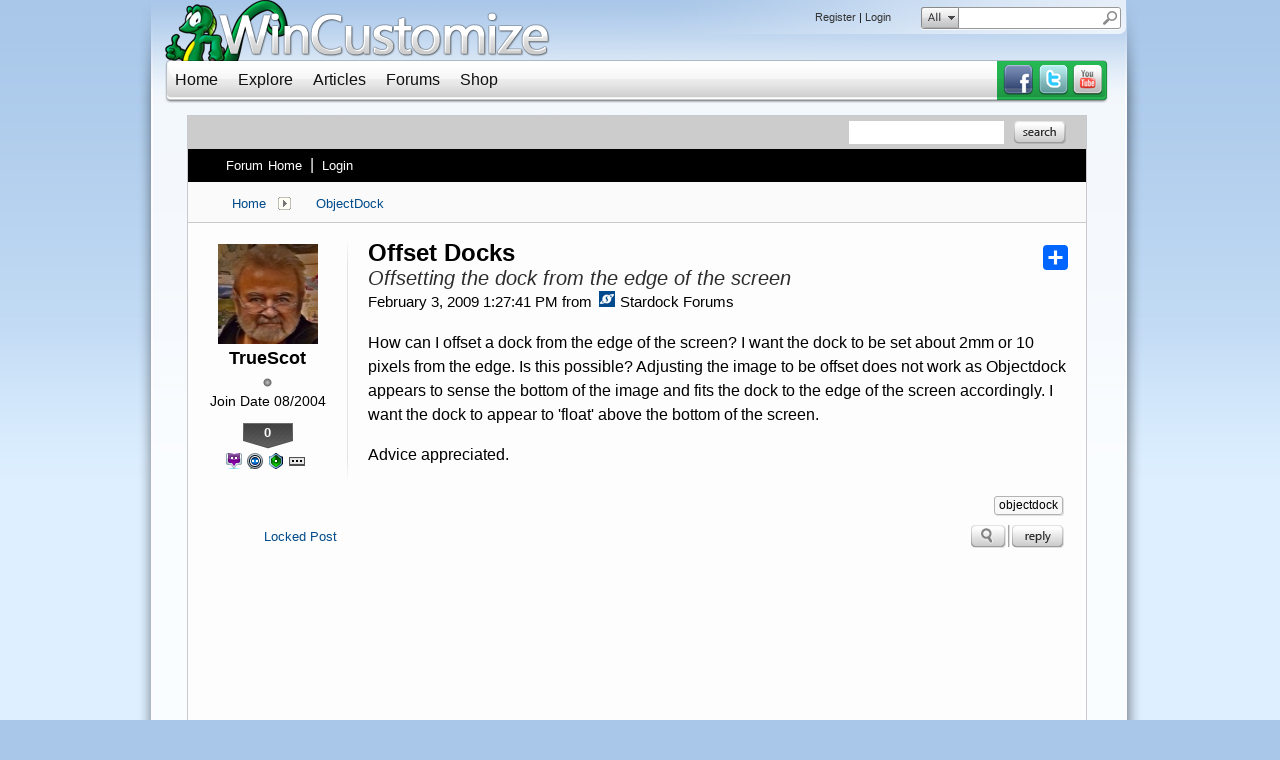

--- FILE ---
content_type: text/html; charset=utf-8
request_url: https://forums.wincustomize.com/338607/offset-docks
body_size: 300222
content:


<!DOCTYPE html>
<html>
<head id="ctl00_ctl00_Head1"><meta charset="utf-8" /><title>
	Offset Docks &raquo; Forum Post by TrueScot
</title><meta name="keywords" content="TrueScot,ObjectDock,offset,dock,from,edge,screen?,want&amp;nbsp;the,dock,about,pixels,from,edge.,this,possible?,Adjusting,image,offset,does,work,Objectdock,appears,sense,bottom,image,fits,dock,edge,screen,accordingly.&amp;nbsp;I,want,dock,appear,&#39;float&#39;,above,bottom,screen.,Advice,appreciated.,article,forum,post,forum post,blog,joeuser,skin,visual,style" /><meta name="description" content="Offset Docks &amp;raquo; Forum Post by TrueScot &amp;raquo;  How can I offset a dock from the edge of the scre" /><meta id="ctl00_ctl00_metaImage" property="og:image" content="https://www.stardock.com/images/social/str_generic_socialpost.jpg" /><base id="ctl00_ctl00__Base1" href="https://forums.wincustomize.com/"></base><link href="/bundles/vendor/css?v=EkbcAGto1g_mxdJ-ZOTosWWoxxW8lWzRDPm4tYe0D3M1" rel="stylesheet"/>

	<link href="/bundles/themes/wincustomize/css?v=keFqu8vzV2XbVtZGGtQjOHApuniZmZ-m5G0NT4iRHXI1" rel="stylesheet"/>

	
<script src="/bundles/master/js?v=H6ES2qGINu-UYTpBxmEeciQJ1unXMJ3NEg2Gl_477YU1"></script>

        <script src="/Scripts/jquery.signalR-2.2.2.min.js"></script>
        <script src="/Scripts/jquery.countdown.min.js"></script>
        <script src="/sockets/hubs"></script>
	
	<link href="/Themes/Wincustomize/images/icon.png" rel="icon" type="image/png" />
	<script src="/bundles/themes/wincustomize/js?v=kciRDb8eRfQ1GDWE59hzXD2nC42E5Id6VtOEmsWeHCM1"></script>

	
	<script src="/bundles/pages/post/js?v=REJ46oxI-G8SHloEY7HhHClLXkO6OR1Ff92T9SxPDoM1"></script>

	<meta property="og:site_name" content="Stardock Forums" />
<meta property="og:url" content="http://forums.stardock.com/338607/page/1/" />
<meta property="fb:app_id" content="255328571219529" />
<meta property="og:type" content="article" />
<link rel="image_src" type="image/jpg" href="https://www.stardock.com/images/social/str_generic_socialpost.jpg" />
<meta name="twitter:domain" content="forums.stardock.com">
<meta name="twitter:card" content="summary_large_image" />
            <meta name="twitter:site" content="@Stardock" />



	<!--[if lt IE 9]><script src="//html5shiv.googlecode.com/svn/trunk/html5.js"></script><![endif]-->
	<!--[if lte IE 7]><script src="js/oldbrowser/warning.js"></script><script>if(!getCookie('oldbrowsernotice') == '1'){window.onload=function(){e("js/oldbrowser/")}}</script><![endif]-->
	
		<!-- Global site tag (gtag.js) - Google Analytics -->
		<script async src="https://www.googletagmanager.com/gtag/js?id=UA-3744570-19"></script>
		<script>
			window.dataLayer = window.dataLayer || [];
			function gtag() { dataLayer.push(arguments); }
			gtag('js', new Date());

			gtag('config', 'UA-3744570-1');
			gtag('config', 'UA-3744570-26');
		</script>
	  
	<!-- Facebook Pixel Code -->
	<script>
	!function(f,b,e,v,n,t,s){if(f.fbq)return;n=f.fbq=function(){n.callMethod?
	n.callMethod.apply(n,arguments):n.queue.push(arguments)};if(!f._fbq)f._fbq=n;
	n.push=n;n.loaded=!0;n.version='2.0';n.queue=[];t=b.createElement(e);t.async=!0;
	t.src=v;s=b.getElementsByTagName(e)[0];s.parentNode.insertBefore(t,s)}(window,
	document,'script','https://connect.facebook.net/en_US/fbevents.js');
		fbq('init', '1995548234069087');
		fbq('track', 'PageView');
	</script>
	<noscript><img height="1" width="1" style="display:none"
	src="https://www.facebook.com/tr?id=1995548234069087&ev=PageView&noscript=1"/>
	</noscript>
	<!-- DO NOT MODIFY -->
	<!-- End Facebook Pixel Code -->
	
	<!-- X -->
<link rel="canonical" href="https://forums.stardock.com/338607/offset-docks" /></head>
<body id="ctl00_ctl00__Body" data-site-account-type="1">
	
		<script>window.twttr = (function(d, s, id) {
		  var js, fjs = d.getElementsByTagName(s)[0],
			t = window.twttr || {};
		  if (d.getElementById(id)) return t;
		  js = d.createElement(s);
		  js.id = id;
		  js.src = "https://platform.twitter.com/widgets.js";
		  fjs.parentNode.insertBefore(js, fjs);
 
		  t._e = [];
		  t.ready = function(f) {
			t._e.push(f);
		  };
 
		  return t;
		}(document, "script", "twitter-wjs"));</script>
	
	
		<div id="fb-root"></div>
		<script>(function(d, s, id) {
		  var js, fjs = d.getElementsByTagName(s)[0];
		  if (d.getElementById(id)) return;
		  js = d.createElement(s); js.id = id;
		  js.src = "//connect.facebook.net/en_US/sdk.js#xfbml=1&version=v2.8";
		  fjs.parentNode.insertBefore(js, fjs);
		}(document, 'script', 'facebook-jssdk'));</script>
	
	<div id="popupparent"></div>
	<div id="popup">
		<div class="popupcontent">
			<div class="popupborder">
				<img id="popupclose" src="/images/Base/space.gif" alt="close" />
				<p id="popuptitle"></p>
				<p id="popupbody"></p>
			</div>
		</div>
	</div>

	<form method="post" id="aspnetForm">
<div class="aspNetHidden">
<input type="hidden" name="__EVENTTARGET" id="__EVENTTARGET" value="" />
<input type="hidden" name="__EVENTARGUMENT" id="__EVENTARGUMENT" value="" />
<input type="hidden" name="__VIEWSTATE" id="__VIEWSTATE" value="mQYenXE52xmSiSF6WbsWacGRcq5W0rjGZzj3FyzN+m28sbs6bcNjSavP/X3boTaQ2MiKUlYZhVaHcyOdp3G/wFvHStu3aiDMDFOxbehV2ovaFKPr5+TUcAkxDr4Yq3CFUYOKpYSLTsTx98U+L3M3kUdjG1T+x2NP+OZQh88pF/WR2gVsiH0P3eu/yoC+hF5+V3jdBt738xK7unjHgFv4qJNumymlcsx++3xr9LqeNT47P2Vc8JlaYo9yEiP7Yqgwuv1KcivkmK20sutEarFNB+rcws+DHABU7fsEvACdyf//SB3X1URT/pIPxNSJdqPV3PhjPa7xYPL1d9f9AVcbntyBuSOsirRsNI2LiEZKB+Nr1MX4jf04V+/OmJTfrDTzFi5lqd6+B0KVsohwctxaaH3ZAuhOPtxnpMSxkafuQbmSUwlMHhEINwxnc0Tmpg7ht5PEpSTgn8hjR9+1nHGXgCNrRtQucQNB36gsITzBi+JSBog/X4HI+w/LZAdcChL/xMXeh+xpqqqUddKWUUBZjfZMuinuRO+FXvSTwJ6Q/4D7Xx0/nDBezQWxCvXT+7CzbhhQXoSEqdiiyxBQSy01FWsrpG6r6yLGePv6mtLq/PFAyZBwDEBomtLHOofy/84ZCy8C6XjpEJziabG8NpOKkV0hS9Jqve15mt1LIPxLcMxZtw4ISvBFG2dPPNofMo/[base64]/zEWnT5NW1mqTs977+o90j/5+ygwyQQEJoUglXn03xRT74ArE5RbvoP4nAVKinGvMS74CC90SmWAcF3ZZawUmZgX1SpM+j9H2YcLDr3zFJV+gwqJYtWNHasYf0Kubh28BQe+pQdVR62iVvaK0+ahFPrx8QgyNRoy5dOPgYs7C2Dj4GGrMb7MTPjixCjJnHxUYSoHHFmeT835XJmlsSBt8/[base64]/DLhV4/r4fV2EAFYS8vkK/8yqOSX3qcdf0DaCPtAZXMGboRresf0KifrwHneWmA+JGy4PQLJdnFUpiCCYoDVC7Mw3VSgHclHfUrKzB5xpHxgB8pGtuCKEWRjzZjwCEX6aQP4HGixOi1iWgwCNFo3OYXeYUdsN7+6ozPC1zSvDohkJxB6Y/4e3uzKwDGvfqm6HyPaheymugnM3tHcd9fYJi4OLZV61SM+B7iWsmqvlJRBa6y5bJpmyJBE6L1o5hASOkSbvBjXGiZJPlCsXbnHNpeEGFbtaCDQWNWWUn85klBRJFnU0QhbT/Pw9CmPFcculcAqSJ1ITkWg0g+THxx4+Ne6TlrDfDo4L3mtUtwBhsCVTZRMl7KAq/1JD8sPRPGmKxcRNcrRBWYCxk7y9IaujT/79N+h0vrxxZTOPCaf7n2ZvrhGTUzIbp9IAAPye1iBYfmkJx4aeXOZnYdKdh2WQeOg37FcStuofwyAinXCMHqMiGUDeEQTuBxLGMFvgVX+lM7a9atD2+lgtMUe1gZ7ucf9LaOgi0V2CQ7+okrWY1RuU/8k2YLD0yVOrRPA57vJ/v6I/yO/YC/w94+yXMD1Mzg+arkz608pX/AabcLtyH5EPKlrlEwOGYCe23lndVK2VgEcO0fyucdgqeDhH/ZHB74OMXVLOrRSt+b6kXPp6E51l2dV7+qrx4r0/jU0cKZqdZaPx5LLntNmf8mb18DwzDhBPFSSO7UzvpYbF23IluuiT3c/[base64]/D3T3gGXtUNjeh1f1tIir1Iig4be7T8+Ew8IcXKnLIIIcJqm3A88GJzpYrJ+//caM+jxsxt3tC+U0keiNna8htCrUPH9I62QUqAtAzmMDvw22AoLp23aHgGXii9/eQA9jHOkiFDYCBq+fkNeCtLEemUTHdOqMMbfJvb6KRCP5gMbE5IbInSgdLJFZv7J6xLdQiFOuPa4scEGT+caXUFSlDyjemd+qEEdleGmukNpCfGPhx2VLQbhh3wsXWpzL2D/AEOR4eRtw7GTf/aGfRUMFzXnCQxCZYOZ9jKCQu+5KExFp5wxrzUedhkT83vgfrmoG+Dud6lR6Rp3ut/4J1/wHVk/qjSxFPr5lh29qJAFVFwLqPsFAOFv5mDI2bjQSzHJkdEZhnTgx2jg7sXrAnmBdK0ySlH6jM8dkzfI0MH+9iLJSv1QgBSNZl5oimgkX5LzLDFjLgSTmetIYp5koWmJ5Lyh3wAp6savoIzbHQ//bONUCh4GrzdATU7OhKNEEYreJPRqC1NKADf+Mx03slUm5Yl90n6GkrwGewlHrhu97WbiVM+s5hYnztwdhtVilkPW4IEbINmMx20/[base64]/+dsDTZWFco1KfceJWZgyvpe/U6t6dd2YWKOM7cxdZMRT5gfeMAvEx9TnTVHRc3uGUW6Fo5rEuG9Ht/[base64]/HRSfjuS9iUWXxYsscHmaawiGwitvhEL1BuoMTXKFvlutbemSlJ3VVCrn4R0a/YHbDA1kz8y9sSihI5Mmg10YLiVHY79brMcYf2/7G0Hw7N8OME9ix5kQNs89Y267WkWMbidyOqxNPxmxLx4qsxO1PCjMx1afluLVVy5+0Eiw8IbgiBlz1D6dkmfJKkzy2mJ3MWKIqlnn9/GHtJTNtHCH07/asRZLpReEa7SJmzu3evxKu6Y8cxbHUnfIVXnVVKhtmfW6SYsJNc+jkwGyFrzFcjWnylDAxTcfiSPVtNh4Oj4XkpAqtmJKcFDM4gTABQBum/O9taTCyMmlZqS2ID29Bpotk4HeoqIGkUGQe4/tNS8txZJnlgo0ORZGf8x9vtpk+dkaOk6Q4Pzpgt+yYXva9cCSWJEb2/fzSI9rs8YQBbLNU/RY1fuo3aJtLfTWkp5e6KJJdidOFSYMhPWxRMv8s6aFO6uJFtKqMyLK5RFmgZd32zTTEG0qnMiadD7juaC9z0GV5Q/ptNlhHO4Ly3uysLpD6U9euihf/h+mMem8IuHf2/j+tKiaaRhMZ/tunjepQWO9misZFMGbB9M93rABaFU0XYTlYNIvCBgEZvoVaYGqMX1wstUR5VRJI/kKeapY1aWx6ExEUyZZP6MsYt9lEVEWJMmAhGJaGo1I0Dg/i7s1lmmdPJHxv4nomIfMaQZLL12zriMkTriWhuD8n8piaX5EDWl44TxhRDRkHADSDJaD7LICz5c8ORDyCtyVbbb6EDxoB7QTJm6DQIFzOi9fk+Byts4qtzK2usrvGkf64cxefx9rh3NxiEzGeVR15TnYieebH4+8X+rGy0pG+T1/kCty/pgoJrLAdTf82ldbrjaQRG+cikBWSm3Ace2zbnIJgAAQhvnARCRAD5uwqk6EeK4mSsTf+LSmaFOgwXpkCzWxHTp7vGiwIKsD9S0qa8qNO1wGT/Tl9wV9RLhcGCS952dTQZefl5dBLHQq61nzFehQSG9eM188NIEsgMC3Ruc+XzodPMyfcw41wyGc8wScuyPCUnWAoUJeuLZh//jmZG+AJwG07aoHa410ugwdV7fifcj91AwHi9Yo+cSlY5gQIUmFpeK8RRjTbXXU+WCqhklyOyC17HfdVWhuZUakbJlRSrAMW4Tc6jEXugqha8jWQ8eNMrRN9cRNaDyj3VzWV72lqberX9atPAwLOAPsoHNLeffdRzH7W05H5CR0krXNy6n+BQ4TG/Bgrp3Mzh5kE1uiPCET5MjrOfUCvSBG7uPyI/D9PvLc+iFpEXWn1GO4wOMwtDavT7FxdR56xao+JIuLLIV2Cb9GxI8eSW964RPFwc6U2yG5I7U2cMbz1NtE2Wso2+VPtekyqd5S7pFL25fc0qMEeprlQYOe+C+MLOHadnuXvuGrfuO18F/ayD8TVmm6rJUkJ7EEl4KqC7ZGk+l6Tb3BUOLKuQn6Wxb9FOGmtyZ9LarB+yjfDm9Wjo4AMUkKw4cAqk0hN+dIkGDxEz94FQ4HGE4xNHzA/koWMpeuwITo80v6rB5jTYRWdLGCrwuC4wgrUGKNXzFpFkmzgv/cv87mroUUVnB5Ad5u829wZSjYIY/8v2TLNgYejeRTZ2BbrBagTy6CFNuYUsppzXjg49JFzsw2nYrpEo0fzFX0MQZfE/o74bTrKalqsZ8S45ttrgX1kwXHLwnorL2urh7p08x/42DkIURYYbTXQSHAbDA0VXTnMiEjyloZwVy3/9qvKrsuZ2vvVRWgKjqUSlxB70IJM7BoRFQhn6LPA8b7Qu1coL3oNoRDOy/7uQVkYZKzaQ2px9co2CQZnzkSYHlh7maIrspzSDB8Mlx3580dibXR1TKwS0AkqCdazPdCeQpupofrBEWmPvxDJ74bRab/PZvUc/CNkoGJNM5m75NQbs3LvT8En0i/y9w0fKgyLFvelD0R4fpcFLlW3lOUSht+/9+o+gdDYELeXqH30lm4YLczyZUpZHycsY4oxNw2sFdkssdwfIzPSTAm+OwZc4FKlN0Z1w9HzvQbNLBk2lKK3iMEEvkKt4l3L2R9pYTmaBUqr4UroZ7ppgx5tGLcmIIOw8xwfLW9zFq3Uv1sy/5FUVsA5a6ILaLNOdlMQmZQyn/wursHJVGMMHsk9O5UIAL/qnmsuWnpYaPSr7vXJTKzqcG1geUZkFzbYmSx0KC5wJ/dX3Q+6nfaAdE7kyP5plJXvBXS+sFviSKiG8mJ0ge7eyDSshwynQcYw6YdO9J5YEc9QrYsUAU5SlItA5JNoj+eMZIAuj2d46hmi9hd4h+1cEodlemFw/yc2yuRkBCI/WJo/ctZ+9jOEaYTb/YThh+o6n7vzRhSQiqXx/Fec8Kl+4RwJKL+SQwLIljP2/Lbuarq4LewhV5aH4vNPynv8U03xT8Fj0JuPeew9qgIZy0/fS7NBC96XhVaQzsPPPGtLJFBDnYHW62UK5CvrCpIpU0ExwFlxaNUuJhRFsS5gj5/f63bBeTdI1Ech9y0FefEHREwV3nSAMMXIrrJAYKvKigYMDnuQRrl+sQJw2uE17urXy9UOB2VQpg6XveLUqDtovCQTXPs/7Z00MP30nFRlTFJinTa7eHhzJdj1m1S7jhhXdnOcRjdtbENYuhTo5U0md2mrtxs14WS6kDeK7KZRI+qWiIZ1Fux4cRl3yLWwdHJTeAvC5EG1bT3VwvPjVvDGKMsixap2ToBKlXOoLsx9EcALS2lID6WtxUm2gZIhg9Om/YVBKtSEMxNa5vtgln7sIc5KyItm633e4DTg6nbLyFO5hWEPvxTEmAIhEJ2GEfNod7bk/[base64]/LjvDs0UfYGa9jtW0odwjaufFiKfX8rFxLLiuZysmHk9L/6rMWXdlfiWVyACpwV+iacwKKFWzeZsNnhXqzNxg3KYlQLPxtIfsfsMfWwADmtGsDUeCNzVkBlE38wfRXGAjEK8MRsEhItMwloWzgAJzuV5itPiyhnrPDn+4LQtyeUFswyH876LPWncjP0OHo+IbSeh9hGlLT7J2viARtrd87jJvGafdjLyN2Xz0xlzVwkOix/ObOqBp6JubTl3+/EURSO38mJcsh4vNoDW/O3tu9CmP9mcZVTVCbBOU/vXUEsCuSX0TWdlXSC/z7l190fq7uS83vDnF+hF9cbUXyTu45s55R+fYniIiRfUFi6q5UjObXmoSH2dyW9t/YC+mfrexf4Q9f/pfCvHBSvzTTfFVSrh1dcDw4tTasxLh5kpMcFcSVOdqNAOgvMo/+/+t5V1JUneb9kSD4Uh6MboYbZCOofwPadofiTgkZy7uIuaA0CiCP0VucBTy8frTPpRiZMCKUC6i5QZc1yqvQiM2MgDwlkkH7nnlqeHWy3suO/N/NNyRXFuEpXSbISWdu5Vw1s8fVFC5YokK82HaCS+pjVMKvlhgSIvKrhxP2NDnLxs31x7cSK72iVj9VN9zdaPRia+PCGan2K2ti9NrrOD3cadLHR8s/A2neaQ/TqRiZ6ew4c1n0Ck3bunePyNYaMtVhwJZXF4dXLvQX4eBOxtqUlPnbTjzgvijkbgz/ujLQNud/dILkdHEKXpN4y7UT0IobFCX5c9bKnS36pIZpy9gI8kNst4SkXUXPWG2+YdCY0hb1iGV+Kl6r7bKZD7UqgHIbIz1AgekcR85Fkqynwm+ESArbRxtapFcqf9tbZryUl3ivakdHtuc/jj0zPIbdQew6C9QR/WgknCnNQnH2gwZVAb6iTKIMwM0x/jPuYeUt58sLftOqgqp1ofcjeRCQFCT9NzzzDVPFlkg+eFx04cifYObFbjofvgNLLdjlHfOZ56Jp1Wu2rAEmGlFeibkSJWTWVALCaxTdcTvHwoNBk+D3sFD5c3PwyyoGYNzkmJDZ73a9TH+CFkL/Jjp51LPkd2aF8iT2OmPqdhJuvMou5oYvN2rJPK0ejyfm3EqT06OCtHAj54tjRsrneSCRc7ZcOCUp1JX56PMBbQ4E//ORXZHlAr930zqPIpsp49G7UJMPVxn+HfxlI3OblC1T1SY46xtWQXd2i6c8vofPYZKU0zgHYZ0vIhDBwppSE1cUxnselUM+7LB0XZlzwo88gMFO1EobFoaJ9P5COT07TO8OSrrvmx4aso2+old1SeKr51+RIAxVRJNI+DlMo1iraVBRZfr9Uw/wcGmG3OAgYEJ4NgXp2EtD/lQEDEzib0zgjQWcu6QwHt22xh0YwCX/Bl6AiNwUVPO6x+WmHTiRpA4PUtJRmDGah3alRihDsmxRuHkYUDRXER1NK0uQww5nD+NZqrv2DQ6f+fmChu2anlaw17eHChP1TYpyeDU8CJaE5zaCT0B3OTsR/eCEv7Rl+YUPVpLg5G+k6AUcWdUpl/Yyuk04fN3g1apr79EOdzJbRjpayxjzgxkw/0dCbYCdBeHzYAOVdGnlqsaHT1mc50qtnHR35QND9tfA/st5oe0KqWIE3l03/OYX707uFpTFcMH41M2QXGWIVmHwnY9RVMSQgG2hEgajM5tik+fj2Bmpatlu63sJ0bFoIwBdVF3bhaegM+LsoceXkgGKjHHLIWokQHJ0Aq949VhtiwfLrBjl3SQiMWLd/nIz213q83AJPaR51UXWlotlSNgYWToAngw4eMoG9M2PCRfHHqsNJFTy0rfTZ7vCRytQjHnO+VcyA/gRUfhXLhFzoCpqXX2JJamKr3IKRlKWtGFobDQYnUUL0WSku2YhIbyeX+59Kp7U1EwiH+WEmdiqDhOhruYDvErdxtXd/dwvYE3Oop/HF90FV+OZdaAfNItXRQ56lzjDrmPFUD1jtF3uxSMPwbyW+0U7h4EXxx4S5rUrKTyJZr7Ze5DojUsANPf/NbomndHPWRPBYKd7KVmvysO11UupZmPnRTHWwvqxHRszsc41msjBcNISy4g1Aw48Ep7sN2sNASPgGYYkapFog1hyllfId3tz2m7gzXv3IjrhWQ+w7CuuurVNVedPGolXIvHSbI6HzTMe8FED/OcKfgKqI658l4NF+QC57uytbTGsHkMdHHEo98Qaz97ELIyO9Ku+5ilIKj85qZ1/S9pfsmhY3hHLJHSKcWxW41kH5ps4ZzyH7CLSZDaojkQrH1QVpWru01LRBUJWiF6VUHohathI5fQQTqLxTa0F58nz2nTBOpUIFwvnR+Sbwj3lhE7BTVP9z7GOG82S5xYv/mvbFI/0gLNXsQmEukizFMUSStuxPK62Ha+2lPzafWpQvYde7ZmFVGOMQ424GTZVOnPZm6AQMDI5mUCQkd7t5LnwAlX2yFRpd+uVdMNTPrLFt4npv4zP4t99reWS8t5JIDEDGczfLBl03pmAajNvR+WCQMMm+AUMSPczHrf/MxPD5a3eimAtzfCzRzbsCC6PVTcI53W/Sonxws/[base64]/vrAWk/[base64]/fibCQyToVz0X2Gv7IXsw5bNvhJ1UwnP1Mk9Qu+TqiX0kV8uHLet6xVeUUQ8PkZUjl70m/2uXWFY5Ak/tZ0JOfpHzaOxGjJTTtvpAghVVGwYSmdMIfMp3T1F7bw9VBJshDuTTvqnDVLKR51tGZFiw87cpBULnoEb7oz1RRYR08M6SMsfVwYuu/[base64]//FJ755k5dhvkDKxDJ1S30/H/YIj6llCYcn1RnHyk6nfy143n7nZwDMjR8I3Wh6HHl4sz4ljYz+kv7TNbWK7PM1hxG9EV7xN6XlXSyWle3YFT/qDTXQY7P5wSksS2Vuio+wBYSfdy3SP1gyTaKcNo2lgQz9EVaY1KKqL3+IU94YwkP6DXDSrmOj0kUmaEJkjEgYvOr8T2uIK2hsgfghQF+wYB5dpG1KHNOJ2YQl228zZo+KWuQ5jPEOOpTm2U4Dt96YoiGS/zgP1YaSshgwLPO3thkT6vfW6urNcHg6iE5ZWoYDxnU3Oqv8IGzwpmJKWVn5578KxbvtJ3AqHvr8vhq7msy0jN39RUFxwv2AOKPVO57UUVvZo8iON9KqSQ4PRxGYOWr1hBXVpmkrdbutkovqOT7Cv52B8LGtsM7eOzJM6g+J5cc7TjAPoqfrg4hLlKzRSq2vhvs60AN/vN7u0/CHV27YgI9PwmnfduH5g2Cf8fWgNlC5oh7CPYwDCExzZP0m/3/SrXcR4AQqBWsQJHrDHzvLdIoHVTlKcFVN3nrXywAo1R2/fzrreuGWmMw24nHXzjRPc/CoN+6fzJ6dWdJ6AYU83DEKQSdzaEsp5vzRjINq/X8zHakx8d7pWSPtBVkdXu6x79EKiVe/XkyJPC5eOWO5CD1TSchUbUBZWj4tei2gB+Hn2NhEb4O8JRzetOFJgxxhbZb+cVQWe28nBBm/sKqm61BTX81JcGYLVAJn4AefdGOYjsaros80VGVDG+EaMK/tGOiJUOGqd9wdqJM+LGYrdzyLPr8h4qbXdzcjPCw8J9rsj/roRUuQBFJ/GIQfTfRzHE1rYQa+Jg70xkGSE5+GLUa894XzKy2SjsGCyMFhrfYpaOZBrPsw18FedBOCtfi3wkHnDi0/JPtWhdrz40FZQ+B9k/ND60W8xDG+gpgXW1XaqI2EFHJhBx+TPzPtcGLiCPtLBGRp0B62yFBX1JN1kDQCIIc0gC0Qb7xDttDHjmAJ7ylNx4/dkIdUr5RCHoN+8pxJEhLoZX2IihSLzN7iureFmaPDsaHn7KHHG0FvevuekEaJJtfZ05G21jF6bQ4isQaPxfdm0MSjGrDEYOGB24e9AwyzXj9dOh5kIRTffoSyopOiaywf78DGxno+RNojP+4M9q3/VSE58AhTQ5CVFClQUYFppXMj+TuCjeji8k+yRgsxF7EIKQdSHOvBKCcihgEXXXBK23p6ForNDJmlm1BkA6A7WMO3PbtgfaTnlO2db1YuQVRrOlhvpJ0VKt7reRuqZ5Ayr3pKMG87SY/cIn/5ddfvugPdjQfTjcZntIcnDRkgvZhDNFZn4izA8wIsdQKqMGAw0gVmGezHkoPVdXudSTk60fYaOTGHG6uia+QejWm8voj6xGcbJQQGaHEbQguJ9QiUwFbN7OZ24/P+yY54ApzLwy/0cgYKA3VhywMXvG7M6Vl21kkIhkEf7+qyxc8QD4NF27dtIvRK3ohQpoMAmcIibRTNOYyKd9Ra12ljg0dvNuN8zeyNHWsmJOrvSe6riZzCzD4PcbDvH8vLXUxsKUksIei6nMsP0Oy0aWezf7dOTweI2UHuRxHtaw1lU6Oev78xr8FJA97vqGVa3YfIrU7USYrK/bei/zTvNMYYQvMI6BfX0jYfnB/LeRl+4V+PW8C8AjfvoGSbkSvJ/hwXM2gEgVngbwoGBFtEx8ecE31MgAyOvy94CTHtYWpw6iZnS8BGnIvNOONgfRGSwgpZcHw76/5A3GbNyP3ogei0vpkwOZNC4h3qbMrNwT8v5VRGxi+TUQybKi4Eivp6i5U6jV0zD6thg9PlPfsaKkHBP5nQM4kVFqvk+6B5hqVk1MD6vWiqAhNFiQAhIwXLLSXptoFmvRjYB6LRMykVsFSsNiAp46uq44Ea1ZO4bF/yfh7GEeZW6hKANW+1PDps1FNPebC4TmPWMC/q2iQ0gb5RcUALF+HcmjJ6I5hLkmr+zBrZ9BdYDvqtGvDR+9SgW6bWValQTmLMzVZY03RQWSWFAxW2aeYuuyB0EAd7EgPDmMUikHotDp1ImHwdhy2EsrkclC1ofS/GwCI/HXNAipltJvxuA3srwh06H2agpzTu9JlWyrf1G0yNBkLHQnRb/gX7H8bgPt5nQLwr1z1fa10U9Ii/1grjfF4HJ95dDFZCDEeT3ZmyeWvaAEfNqNGFXyr/MKjyvx6zLFBgpX+YFBkNnPyZoPtlJMVJDMeChdY8QHiswJwZQwd9mdbPtCybLGKBIDURjBpGiIDqAHkbUYMu9TNoqK3GmRY6eg8b8mEGOPHcPW/YNkK15hxR0QWvsHGPyCCsDUmg1nNyQy6UQeiUb5FwHBRXQnsqvGdae7gF9rVHmzq84F1WfDezqXi8la8trGJcVvwoUHRKO32GU1R9UD4KiFAyg8iiNZc6WEXhMQrUD7jMDcK4SYBFhE8Ww5E3rA6zJKliT/V1SxWZ6o/[base64]/[base64]/wryBUcGO+pz4hJRKLOawOC+lRdGw8RtpUdFqoxNjZHrVUfYv0RpLuK4WtyI3hmLq7f8U+VXOopshnLcTkE6Nbpf9WVtFkGCBEtxrulUJhuYeaz0iYo3+fBTpJB8BJWn3mDQU5bROg5z9Y1RKrtSnQI02hPj7zKE7uaLGeAzBvDVMB/O8LW52YmQ1Pl3mTKbQsWYE2KYI/9LENr+wcBw2N6qQ+kG+NpVPDcP+hiCBWJ7pN7bePJMlXZiL0ZK4p+Pq5E5UCaR94GJnOLTIi5OiLVbKj9OJbuSiTq4JvYMTx6WQG9Xs7dl/oaDe4TCwyxNROHVwrPZOEiqpNaUKmXGNw917N1Zm1F9XKUHoki1bANuuFmOSe20FUX9pPCZSa+xsExtNSdT4SSUn0iPLKmmNHAEfdByHilC2BSfXoZfQQMkKuZXyhDSgpRxurB5B2dIQHbiuXIt5Y6fqNup4u9x9J6W6t40G1eLp5+JgQniPHnOWkQtaP/9EuoNBBvNsndJTA/v8XWS4WWz7Xd/owp2LTuJI6Fusb+uylkSI1EPkYvEa162c6ncPLrssNCdGROSS85mpuAnRmS3jssW2uUel0Cw4PTQLCPAQxvLLyupl5pMhG6EO9jhW46kmJqiL/5M3aIl7RaKgYUcvnh9zjvzZcLWVf2wKyUm5zFf41SjWal8Ce7RAZTEAt//n5Or3B5a/h6vQzH+vLTTjo7EtoMBEpvAf3nDFkEMk0oHP1kPZJXKLcxC1Rr5581eD4m43/iJNn84eXK1e+RqIlxjC5lSEowEzRBIV5fRQztzpt5C9st3/KqS1siBLNjeggeL/vKp5L+5cysmHcLtVXdK7JtFdzMFhU8TMm2+E98jzSMLkpVHCe7ZhORxY/V1ebmYZ5X5eahXs0Wn0VqvZtBnSo4YhKFrUHKvFbVWsQdr8jRIoQbaT+RT81FD4nXMtRtyoPKup59ag7zu6YftKkLJSj1D+5guUPUtUQf2P/Qk+Ly/8n0GY9RECs0CkbSoPQ3mW0+VFYeiqxcDvalJx6GHYlX6+Tmp64oVOeS1HEzYMsODpeyRTxuSyFlqO06p9YI5GcfSFXHqJaN5Iq6Fme2WtSovvR3awtGsGlP1GizBb7/neIs4s42JL4PUJADTU5wAO89daULw7TAlWpV5181WwOWFRYHT0na3GuPdmwtX8GvSnf4i3kwqzKj2YVt74uCkgDuE6mZVCNPuUcTtcc7m26f54ssgmgdxMNy01BLFe1qPp9riw6BPvjcDlqSL36wJhcIgsjXomRsyy/M9JeSaS93OcI6uGujw1bnDa1GVOb7p2v3Nubu/gClHmoUfsQW4Eg8aW4FYtIgrXKPHoJF0y7Jqe0DXCUd7qEBhs0uRMAf//[base64]/Ur4OX2pt4FcNHQOlGDlTqcMwKRPj5Ve9fUbf/anDb4qKaZt+WCbsUz5gWXUn/7wZcVyU9IQ9wYvC0QxBxNEENuGRR5M7usghHncJcILGl2gyrg0R5j0nAiJeDj77IYY/1usaDUJdnVyB9I0kSNTrGgvOiScKBaJmmKI/qeqk5aRIrhoraTnNk+XFrFICZrZdO/3hOGOlbbwMf3TLzevcFi8v2NBJqkH58yLI5Oe4ZNr+qgUR2kxLBu55j1l9WvPJqC6cDtNCVISYckgy6R3ndRQ7eaS4CIM1R4qH2SkZnMgu1fOdhKAj3fvYZLxRUF5/gzt9n7fbdjD0b22/QqI7jdJonqvbP909raLAtOFAIsUJre9SDEvwH8s72Wqhmyub8WR8XOJY2sLBvhrLN7OQbSddaodkrGtZ5RHjwo26EJXDCSYlmEpPIX+driBo6j82H0KiFUUCn1Ve/s/w4FgEJJZAvocQtmc4WyKIuiJBOQb8u/+LO2bLfmd+ZcyiTnNac0MGVtxHQG8egogEo93KDV+nTwTi43hZuYslPeeGA+KHXie3BMNa4ZX7iqiYlZVkMsFuZDkgWhYAADg5/jP9G7gVet8+sYSvr0uiWVRzpiz11Q2qUXm5RNEEMF1jTZijCo20aYehIrqhhZCNYLTYBCyLa7wRN7rhNozp0PbwjAw5NghPp3Bn2WMUs6wIjdaKnC24ZZr6tH9zwVEbUy4iB9hds8GoDn2meT3GiVEXVE0iblVIbHMR8KebzJ6lXScJpk/Aav4hmIrtw18GAd4cotCtAfH5Jit8mZXGibvL/L1wl9LayleflW+25/CBGqFwzxAnC3mXahqAVl8rqSXToSJ7lVJ+qiT2VpV2F8wmY3EXTfbWQZtsVvxgzEAzfUkL3lSPgbVnky9TV5oDlwvM8Uknu4owxw/8yWuQDOaKihoUDejYtAEJRYV+tVWcugqHZ7niRLnK+wawlWerWEjjM0/YrI7arGcfZ8gHv5BQVfjUF02oMGN0vARL1Mt55L16ItLIctICXiin3sdTZOc5TMWost2x6a1R7TKaTDqLMghA5y+pzcbSuGIwKhCjK8Y1MN+KvdGi4ZTJLF4PaZekgg+3P+2CREiHVNaF2yIEyh4/apYUrd+IOrN8o/MPhlF77In6hSas+HQgiVDaXqMzZHiMXoBx87rNxLQLnug3HBHOIV5GDay+lEdvG+GjOIq7Dv0pFERH5W7SVfysX9Y4c9QjRGzAWESH2vopiJmVDASXNFA0wN1SAb94M9Yt8rM5A/I/SRE+YRIS+qjivdVzHPRr+omiedB1/3mDdLL2kddGOLL3RtOXRf+9+X67N7R7IozsIdorHP514z4nwaGH2kcWGe3U6uZt5LwGxDoVX81qhO7Sy5aFAymDtrB/wZdzxQcNY+92k4njO8jOlGxUkpHfb+di3RFSiE+0pVEY13ULtWZ0qAeL84Eunr2MgrFHoucVpiKVa/1sj2MYtP8l9GndD3fSPFnLJNoLNBZnigjcKbv/aNFIa0Xt25uBVSh1hoxW4ejzLpyUSfJlzdLMxg9r0EQ6VhuM6etam0OMMZpqpy31hYWd2sqyje+LOSLoKvjBcTSOU0vLgjGCkLPr3uZ+9UL6mNX0YXOVxpPGO3lECxjQf9M1B1e28i6B3grRZujHDUatowWiT0ysTSlaX5aMcgEddqbF+cohlNNf9SCFr5vflhb0xo/qZUazvvfn7XlU2yTwptgoAeX7jO7mMTjR6QCEfCk414afWk8HyL8o1DAeie+YZHZXvDOb49lW8mW37N+qP+4tD0kEIwZ09Km8rJ91PoRXm/PvehMR54JQhWNDCuEBbY/btby7ytzGKiVcaIiMh8LEmGOwLiQgC02EM2b6FS2bkxfcj09z7jEQwD6C06dRYRnA2Dr0dow7zM4czK2WW7V9BkpTDzm8t/TXt9WZBPoU8hszX1NvlRqPzJR/zlgOY3zW6MSoIO9+TsrWn+ow/ZxY9DfLBVFBzuX1jSRuXoF7tQPp65b23Bw5m6RQxNAee6h7AEJ7l0tbkSna5HllFRnZHPqd0LcR8ohb2RBLElOmQ+7+JvCtykjqRY8nfVKnWzD16EKDyb4zlIzmWbrfObYEJlcJRG2xE75IS2sZJkdkxqoFwc48beW8ym4PjOY/OZQNPQsaB4kvsJshqG9JlkrGJjhTbLpxvDDfhyAUwVxnVnXofnHoWx9T0/fjxAKwUDb1o4SGffZKOKIsi40k5W6w1fYlGHmv/iXSvmOSSAC6KWVIn6biPJm0IFviWR1Jz6bJ/dUT9uTnbCt9+TSaB3EbVJEOwPwzIHXEmxoswuU6Ct8+yPXU8fvRfo2WfNclMqVFMuyJYVuasoy3bnJX8YZOI940m3o8E061m2eNhYR8g3LqN90zaqRhs8/WEItazBzYJS9W+BG1ACXkAF0bYlJT9zT4mkT1RvM+JWVBQ2bmFbIk0+swnMv8L13rl7X1zr8d1fvZAaeW43rZe33O3sLncJmb80lNRkcvV3cgySnCW5d0qIFwj9QLJNFnfvyQ9/oUwmZEqBQScGgMcfjrkJ+2ypsN6iodcVGhJRdHnh8rfW/oAPgG1uIGU4147H5Vp9o2rJzgadCVnICL3yie4oFpRGWG/nXr0rkJCtSXgtYPhYg2j2hbElVrqnIqhMDwZkmr4cP4fUJAdlE53qLoFnBu74EsEtml2ONkCF+MmEkzJ88lawNG+qF46UFlo44moBC7vBRTbNgFkH4EeOK8zAujFJ1+K9Bh9/SGfsc3JmSybc77l+e0OSYLWdL+FH90lZpigItJNyxGpxw67AzPgT7C6w2+Nth3ChboSi1uhzauDIcQK25lp7gIGmHiEFczwM3kL2YwwtoDaXIYUOu/vDpMMk0u23lr0M3+IdZucKAXmTg6qaIdtXff9Eff6PqXDbfyGKfB/tWMiZxkXB+FRo/ii8qx2ULNvNDoRWi4jXOX8yaXkUQknZP81Ik3Z1dk1ooT7ASEa8wyMovejMqCjuaQRUdmMlC158iBArg9sg36rj0EJKrKgiLTV7uXHGv0vFaGEyXAsiEalE1fDBnA6AQdUkW/ctwhw2+KBaNHDfCGS0r0D902Yxnt0OmJnIrsBQvKFnsZ2GdfzZ+eOiT5GQyoyvBoA+CvF99nO5X7oTVuXXWvHqMsxJAMqMIVDnVoJ3jiluH40hg72SlEOmYb4ZCjfOg0v/4nf0aqzlwmra49lldF+clxg/oizfa0Ok8/Ngg8Ef2CGU2TUszfnOXCXjXxAvpO7Hzjm8whOvS5uQ6HWU0TW5UZv9tKPcCxaGty3+6xLaCGopLy8s53qjOYW1FhyzGIXSgRqzf8tU3z778VjtymhTHuZbyBjtncH6BaC/VPGvDxx0pyjFUDWXfyXq7ihEShVuoZZo1Qoc/xpoDnLYWZErxQXeDfZJmIZwKJGq+jY7hl9bA7Edw9wLDszUiSfiyEFp6ltb88gxoi6qVhNDR82gYfu6WTdbyPJSh7ZRCZBY5vJeFdpcS7UXZmgTheVdS6R9l8SxVV+Tdj6v0zTg9jN15H63Q4PVh4ddTYWjK9jDDVG+ktiyPfwpEV/cfCp9JagM10ImhLGV26ZznKfVP2wM6lg1TR80l59RZNUpmbqnulGbnZcym/Kucy12URlmcm6I2mxDAfcPS7+OVM3ZJvuCN4zc81Ut5xe+XPF5KlG9SdQ0EPA/E7sjs3TYFHeGaUUsMxpSGNNtOOrn1QeYcQf9tx149dbRkgCvqRBmwZv3f6Wptp0/IRtYpnVAdqB1DKro1DlRFFNzlviW2iwcIy695AahD7WAeQ9sfCja+f3ml0hGPaXHUQhA3NS75E1MT6x3JR8D17a1oPYBt+ST3ht/[base64]/tR6Q08O6ZjMwxRro9LJ9S/jj6HdqHCBErvETSyZcuJHAmYkgpF3JdIGw2X3IsHTp2Py/RE/dy4HIm3/2BkwjjTHGGwGdmXG+ZqJN6CVLu45AaENW/kLzJTdqH+Gf/UcuZAXS8TQCo4P91Tb0cIZhXapzB5wiamLCwozjUyzofvjoRYiK7jinY9Y6k5UxR5gC5Oojkl1B/OXHyoqA46FIpDXlt9ENj30Nz6t/k6LOyiOSXT/L9G4UoH70joMrZxS2Loh4z0A2cSYEtuUqsIIMFs+MqNqDGCZgBMuD34KqPAnSl7w+QlAal3JmaW0NwqPHCkIMo2Ug/RNc7WxjkplfgFR/ewT5nBACa7g8LbxEDFLNJtBPvyNJKJpcFffzsx9lPe8XKxm1zdBQSQDGDDnhzPqztqoX3vR7xqVVbHopRWv4W8kRsPkbXD75afA7COudX3Y8xLAAJbkgfgZZ0kiPzGots+TKnNi4RniOpev2GMdcX9DFkXYheCCmP2Ia4d3WP/iOd60A/YE5q3MrSuSLjxNAC9xOKj0ua/CxVYcbSbvJhK0Q6rL/qMBN5f+a/tsiML+WnbWywvgn4IQkr1kYE/LAdKPm9AmWFBsw59S3eiDAtJa6L4qho3+dLnzOI7f9tG2N8AyCHYhfxH8L+XfyLo0F+ICRZH1YtsOyukM7b5dGuWkh0mmn/ZAyl1SoMnuj6VSLVA7YmDWuesOp9djed1h+ynyqWfyTKfCPaNHbkt3AbZNVYzA0UegBiYWmpgEOkD9HtnqFNX35rq1RaL9MI2/otJjUG7KAps4n6W9glS4ZU4oIOqsdkGkAdTcvvZQZjmDuloxfyKAriC4dtqkzDKShOvEJCMa3k98ft4znlJskjuNTraQCJ/tY21K/d30qn1WeeKko+4aetV4BqIClaST7RwVaIrNIgykC9CTUqQ3Vjakfe14Yfbgz4/fvMFE/VQjGETj0alGcGbkKdudJ5mKGio+rGiLm1ZgRx3qJE5tYFp8xM0Lc+RN4VeYXWjUFHkKC3ABX+NVUE3nJsI/SkhOiNNSTUFoY404Ol9osVv90Z541j0T9GGa0/MMnsiuN5ymW7Q6ZBf1Swe/9B60opJH/ko7amLN4wUapD2erXIp/IRmwpyQAmMPtHyyLiphoJWfVna5XPmGv75MlCjwO26EhCcexw3uVwYyeMmiNItTWv64klrQb0IlPFzm4Aluvlz+shCBo+/PelI6Ugh6MOecBqJr47cpyLP67w8prJ15v2MtJerU0uUZGmBqk9LC0jYCtccGKvC8OAfpuDp2fALMFC1JOxndD8xxqnQx5onOdiA/Lza1TBmJNekRnF9SL9RWSzyhw4MkVrzWEXVb/VuN27XmTSGt+iDejazEk0gnQaNoLtEQipkKYRF5ui8sy1TX8oSXMitGx9mSRUBqj28XFWn/O2R6Ri+8CeaHRXrz8/WflvmEi7EsN41AZSyuAmwGsYjeZs5uS70Ro9/vK6THDrt5ChDM/F+O0OIsPht/UgwiJDNfY9YUzbK5YzlioN81odroxC7Zp2w1o1Heue/UXugLpdDCtv8MOYfY4J0lgYrzA/0WXw4d5C6i/PQanQTVFIb8D9mzF3eorUp9P6HAmrl9tiQ69xLTYDxewAp26O1D6lonKuD3cm6btnyv7n0tIAEhLsmzdhBqsqPB4nkB73VZzFskFLI1agZsalTYht0HMKqGCr7PZqC8hOzv6uNkf4dIz+hSs2xakVX+q9rwHBmpS8jjSNq/JbJc3+28q2NnRctLqbdriLPFE6JpM3PKsp55scYH4GB1C8Y6OG09bdj80nmALun9OxvlRqE2kmbEGWLyr6G5OfIGuGyTP+XQ8qu3Xm2jNhTBzXCZJoXyLDI1tH5e6EgG0WwezmgeCVUoiuNb/rUWG75PlT/[base64]/qMopPcpNZCq5RC6GKRPZbgdi0KJJU7SEjhAFdruq1SkPa7TJpMOfoAAV7TjmKLjDUx0BiatTXHEvs5KMwtUGZF60vLXHb6ogC10It74JzUR+Qoz43EUGyRtpqJHVlNsyC06qst9bz3yQn/3hbMVe5/[base64]/EhsLMVZxkC/7Omt9I+3DWJFZNE/2X2ubczfIlJdTkkeNEldujeGvE+fSUSOjMEYr5nhPoGDr5BMWaWPjJCUSWLlTAY+rm5CAPFmkzoj33VIhfiHpxCHMjkoy3Z0pqBkZqjCBPB59Wtge6Mnq1DNmDzhsdI7UNC3YxfYwT/1KATRIVRIT30J+KWj3XkP8iQMszq4x02h88VL9NgNwOh7ajZTgY8XMFUvWDLRAIF5K72wwqPhMvTDcb8F0uBcS7JTfipL/gst+yIz1mYHeMu8xqy5bAhZ7lYgWp18B0Jnwlp8YSKf6i0NeXButDhbqBQ/+DYjpBPPeP+gr46HpU1BT+/ssHBfl0lMZmmEnJTewU5FOSviRCUNYVDDV+rUW83drw4dsW6T72DAwrrtOYSPVQqYJeoerYW9Ua66QJJHjfPaPuimAaOkaiP7qLPZcthRnCojUG6XZx2Pjh5EdrjmoWofrdL5JKTCp/3I5qLhuG4xbcX4DfmSNbWCOZgtyGW2hTYC67ssHjmILDhpfeJRGu+CEKHouhGKjP5EkCApMh/mUJiHUudUKOW7HtWFAjLGalcxa1QsoudQvkBosVUMWSlr8KIIdB5tQe/RmSbnQi06E5sVqvWmIYvILRcP+s5lwHj2rXYbmnrycdJGaObi1QwGSZ7N2coyxMag3UYldw+pO0VbIep0g2K3iIIQzolGYdAXTqf2HzOu53o9CwKFKDbyrLRPtC1ahEVm7+c6T/RWSqeNX/TU5SD0xyTd0LC0q0PxdOHq6zIHHIW0GuTBUsyx9eeBC7ynj9JoV5e5jkuEdKaYYnle1XduI9H/8i49pvt81xGqQbp/j3t/0MmXzAehlJs0vtBxFEfP1+CMp2bIXKEWtC6rRuYzlqgP/[base64]/MLvDwdgpw8pM2x7e4hDjS36Hvr3TyI6qrPZIGKJHc8j5H3AhcG/YO32R1ecIGwWF5M6b7fcYXdIGPeJtn/N/z6IaG1M+kyvjzb2zIE4+6yA9kN+v2neN6PiufpJRGgNPar0DNAI69j2fMLBEfh9lJkqiwT/Y05VifQphlBDw0/6L11tCq3zqOtYrTtvuf7rqhGU4fES09Bc8Cq2FggaO4/3C6ol/+dnnlqaQ+Jn6hzpWQrbEZlz5+xzvSSlDPPAKBdxFHKDxlowpartrpj+g3NYrZXUX7mCkh9hspNOE2uXhanZOwJXdlYjmooeAGFok2PerLEetGsfwLgQMoXMKHuF6qKNGBiPaUihy+UtJItsh7RdmHBE8IzK3yNSkacH72Wu/fLlYgXWABusToSO2DolbctZvRl6cMdIo8ON0Hh3DoFWlIhaSB7G0ZiJtNt1Qe7Ts6hxzJc6dgTU9MZ1iBPDPPV3ND9UNAc5LSuN+HVAEIDpklJKnYYP3rGd89ofgSLgcN1ZbIzK8beC/i1yh0YR0o4P8zVChbT1IKoKZv3L2vmLWU0MqB/[base64]/[base64]/SNecd0hpzByls75aL31H99KKcQWKxP2nrA1E+X8onrSzX04/+9xHghVvy8UeFVAQlWRuwO6TbnUUmyWQb6XBqnYkO/2rlTXOL4egwUIjKEDAvKUhe/lcX/76Mz8EvlHNqxhFRIJ60hvKiSs2i/8vKPPXiXN3pLH9yw5k84foMNWLVfNF8YahO6RV4fMal/ZOGhkNq4diVJdDljoKAcO5pd4t4GL0L9GijobXLW6+vPirhGdZJOqRcNO6JOnDheUmvn5hkXRjIcLYJb1uiST80GtP40gw0lZKNYDWdJXgVd+Iisr1XjxKBspQ1FsKMEqRdvWQcGewaaE9pL6Zh1qibDECSDPsk9kfO/QNY5prvHV0az0DpE0S6Rfdf6iY6GoJjvJVcgTF0JTlFIce/QMmOBeopiC4j2YrpCGlldmxdktFK5wQoQqdK04B3t9CAiNLsPJvmmutmL+kCssbEEIdaEvIp1e6r2/eSHlJJrB2BdNR/cqsVnIZHSEdUVir0+HmO7ZSjFgEyT9oYPkTNoBrdqxCiTT1eBOdiCLKsJDQ6//QIK0mwBlhBLAJjV/rUZwuKdtOa9SaWQv6ALea/UXrtPoT+Hmg6jgDo0+p+4ZalefSJ1/z7oMzn2jdgCzfQEFbjUKznl9MtA+w0a5cqNLx+QEgAo0N/zer6uSUvPycF9GOtCktsb9o2yYCcJXPs0iFGAStW3u2RmaGU8LbaMqEL/VH0brbf8WBlpZWy8/[base64]/47nz2i9l+XVeRIK8MubNfmmKVTY8mfBLZzh0OlLrNpp8BWpUCqsdNlcBD/3dR0+SIGVsIlKJZzi2+WMbNgIFwhAIZdnsiY4dQepecYYqYY2Gxv1dVX262E/7E80WwUVdyRcUylWnSOS0HOViO0x+0WH5WoFhWWT5BK+bs1CvqJPFKb12sAX932ZT7fz2iUkr2DgqxxKLLLOs+LIbHxRcirY9/hcqPt2pAESw93VY2Um7/oQq3yEEyXFJGgX2Q5K5XrAdCnHSDuit28kVCv3qGWDsJpeIrVcOeOWHrb+S4hEhwzWOU584xJflZW4nvOYnaEiN6fx/M9We6nPuwjT52hX6M4hAew0F0EkmJOVu0yey/GG2X7rghG9Dl40HPMfTuoLW4pjvB5/xOr4JCr/SxR9chT4g/4njDMHppT/vQk8qlcUuO4pR508SZBPnR1xfJh8UA/j4eIzSNjgD/gD98kcIDJuWWbXeyvXhfDVpftmvzkz6eUIajUmy4Mfxj9sBM4XZ0jv1FfJT0yVkpCviTp5/[base64]/N6/Os9mj5fzxT4BexoOxuCeE03OASC+NU81knU9QKFrCAXh6IgrwzsKvr7uFV1mQOIeprtmwJLwJJmuOkV4Z8xz9yXnJap3QBASe1lhrGvzbM9ohhaVphbzJ+O0IMqPrcHH8YieVLq3Jh7UMF1WSoMkqlfP26Syn4EPiAC4/HqAe9WvvVCW4BQ3psu9l6T17qzUIsSfYruXrLLPdwesYXm+KF57EDNRYJM/N91kOfgNWyPQXJEIEz7QdwGv6NhaAqXUi/imkCNf+D6PTvm7AWhMvOpbaHj2eZL4eFQVrj/VQeIdp7+NTENGlOghF6PYVWovBWAaxDfchRz2TwI56Ljras0W8g3M0Y1teCBFQH70HpEHr8J3mVThcdUvAFlObys89eFLnMiyTf10V4eJmhodwkthpcgHJa6f0leeYRPovqhZ1I27zXZeoPWErj+jrEDqYfZWaf5JKUzg77vPBUq35DzAFz9nQcyBYfUvv/luTMUyCKeb7VTE3PO1CVM5rBtA9jfcdN9rUgxipMGbzL7DY+uYF65S16Yua5P6oO1Ea8tTctQHcKw0g/dDHdKHCw1NHAYn8eLskG0bJorX5KB9MICeQXRaweymku3IPi2nh+duOIMZc6PZEqzPTHM7CTNXwufFMfHMqPHg8V+yzJkR48xEThLq0TZgu22WjyQaDKIM+picv15Mgg+vQGMWLPeRYycwXx3zljC6muey1sOYZN1/L4HjV+g+JtmKxUdbXdmqZBUeqKFPk0jSsMyYcRTN+EmS8EJ6ii5abGQxdzpsBPDeuHWPxi2yYgT8WRrAFTUmlygaW8n6KSE2i7aRgvRyOIYBUurHzZq9YBdyvfHH4TPha6aG7rOSJqwqoXvV7a8dgkW0btaHCKizPS5dhb7NPf1O98dr/ug7Q1nA11Jjh3URLb6V9mFJ9u6ZCaKDIZVmIprDi4BRM3L9XCSHxo5OAxQpyXF5B/E3hODn59vBtFPpOtVNtW6wa3OGiN3cqj3zUC2JaP7sWaVYEESUqNUFPIcNHfoMuIfHvEdLFQNro42XQZ8I3T9BHiGPbZTfVxGuIcUkVU8muy7/+O4mu3oEYQh72RhzQsxSqZaM/mmoKWQTzRLgn5tVuWOQY/xF+tJonXSEBUfmvWuXMU+SsGC8SCDD7JfkewzN5mA+C6yJjfxD3WwH4wrii3G61OPObPn+/Q3bd0A2DSX23y/PBqm9sq+vQwh0V5r5IDaTh1wA7VymBjt2TgIpcySxgsbyv2p3UUNwq4OwSWMwxXziocTfCrurRFZq7seG8vUFV5QNvthPkmr/V5OL4WTIYVPssMX2qRb75HlL6JZJF6BQ6XUAD0S+DdxvfQY9GLvMrp/tOo4BnD+TkvtKh5C1nEEeA9/[base64]/JnmIANftjjqEwD7+CunLCReyVrzPygKAgf1vuIrE11XSpEBJyVXgWBIb1Ae3UyQ+xRdsKqipTSwVMjMtE4usNxxg9UX9U/eCV4kmiTMzFzcdhzhKXIpDZpiq3kNQ5IfmH23YYHx7HdQ+zEtjab7DuevdGZyfRDvtSreWuEloOX328TLTKJ86nkMVRb3EglurI9KLoT/UYLLdnRMK+EcuxxpW30aQF0yqDlfC0SwMU4w7vmwVl+N2YUBssd1XbEO/UtRiLoktB9PAHTiCDPAsNTD3CdNnAPdLLxGmX6ITAqmnbEERenz66Pveu4uBJDEgf2QMs3naCZ4fiy0xAmhpEgKMZN/M3LqY648cxS83woGZ2W4p5JM/[base64]/kVRt2Srf5K/5+YiRn1tMSgz/q/baabrYVmI8XvHlEEmu88dVhPtY+M3P4HA704TZVQNfPDq7w6v2P3+BnchleBn4dp2CF7nahyvuWT+Tr+wIzhvqZOK/Dc6QWihl7t5XxLqa4R9d0fyQcPPjhyXgNNA5wWMBt36Mtky0mGgH3ndpuuReMHYk4FnEQcHj3iZAaN9okCFMQgfm2fELojEtYAoSEGlDgR3FNsN2zjY+UMAhw8vZ2E3z4gz6Q9wBTi1ksxk1HpprXuy3qua6RhxDmQfPlhJYY/wOazAft0jo+wMaB3jBFkjpjzIw0VaMzxhWRWbaVF+i8BmsYjTL3M2FoknG23oKSbpLr1BxwMA67KvakcnVbShckz2vHLhIkv0zaPa0vw3YHQbTvtIj7NbhqoyPTz5gLoMU5h6jxp/w04NP0M7M4DYRNTMHVvsi+86lFcJKndDKmN62m6fSWfB/g7w1onj5fuCwUNJ/[base64]/ZIZ8mINg3Lb6hOy1ek9KkvsLYmEyMQsy8p2B1LT/aGieWKABVsZL8Cl4M6bh+KBhty8hI4S4kKn/qYt7M4PE35Tfgkx0yWv3fwhZEqvzw5raBaacCDqTDADSEsnOxXnviTEGGIUblXH6F7A7LWh3fpy4FzYAuAc+X6o9tzZUCqpDpnwu37Lh0av/NduHRFZycLQLUml42UYEUrPn7BbjTJIEC0AnhyZOB+FwRBEPi0BJKZUz6dA5C/hz3regvUE7aYMqacJIZFxOLCCAnaWIAyvu0ZD+U+CaMInJj9YFJ7j6Prnjh0nihVgramQP/OyfLpeFfRUJzqM07nAAKt149/IqXPuef2ZJu74WJXzgL01QKkSMWS4tNaxfG4isp10mvkCxYtz9Zqhmiq5Whfa2EZnaeBRk8idokoE0Lj3UyquUgRFVjYD5D4WbGNWVY7feSx/5KpAJBq8g6eGZ3QHsOdulZCvJ7u4+bjmrC1xUUX/rohLz1HRkY5BMjmgnxYET8MLkf8wxCPkzuNYzkrtPCEihH9te9qDSUPwvtIizAGd2tQmdnwLI3QkMoNnIPdX5ahj0sUIpyGaYIVvE+KagKNf+qniXUsyHvKvmtpJ3Wxsu2MVkSQnTrlKJXsOo3O4oNPWKOHB58mM95TtS2zk89o8CMvm47VGb5m3DWII/K7nfUsICLEkgrQyQUfGQ0XIwLFAikPRAFbTRC2KDkXpXwIJRO1jY4rwkIQXzlHQ49ubL5BgqZkR7E2QbUqQPBe2LtwlF9USbyKH1iPAd0EYqxAMVQ/P9KqC1qERTDUtihQofJwyMFbcF1weRHXnMHqolezFeR3ppIEuHeX1hrxC4xb7vcjFZHrrHbqdoQHoInaxbSpg5dUmAB6DwjNLdw8EcQ8bKZ308nKmKphVP2IydcaPtIllnxGVJjBsqVzNDamI+ahh6ZJ+5T/SYmCkfcgvhRBnGwYRpwJYLrLkdkJGz5+/7YDMySpzyZZ82E44YBDdJqtHKDOeiuMELnOo5q+9NAnC8I0GBeM9JlLul/KH/D+32chBACbzcQfIzyK7UfHvg85g/JE1i6FXznsyEWMc/Z3jJOU1axeTB92NkW0txcDpqvvlx7lrMo6BDMwhDmgxT8cvmPfK86eVBUJDWHFbZF/[base64]/DCX8eGGxANraVOu4gh5kMa1rDSkNxJQU12mF9nk2nuDFDnqSF4SwkLythiIGUiTSpdnWBJHPRxt7Mx3iB5cjlSEfalHFMSOG5KNY/ph2NkeojvGmHHD10QBA7ZTdo0mlO83qQ3hKo/87oRy6mIocQIFBTX6appyZp/jxN2XcVwqLm768eUKRUgXpiiL/cFgyY2yWvcalg8OkxeY2kUBYVDqJ/JKG3HIDXkYtQlXdoJMkpWdU/+04/EZC+AzQ+xzacvTfm7CzyY8eFonBKAYbMlUNTMlbbdtab7ojJtVojEYLMqWKU1cJJZvOQBqwoIsQDqyRD9cglo/PdaQJzrTE3k1jKt4sMamO52RZ3mmZDOQlj1eLeq3tYlPX/Ae33/[base64]/fRkYWvL2OOWCweVHaw9JrXWeqTapWGKR45oVMR0EIwdy3veIcs+au5zQbRbjvv3JEShPTym5I7yShNivsDJpO1lC7GrYYNZJ/w1lZ80eKvOlwPbKHPifFvvW867gyF8S4gdZU1fj0R1YDzLzrxwAKo9eynOUv2wZqhsWRhg17GBYEpQ3bfTUYsmm3zFRd0B8BwdTBDd0bC+/BLwRSmEPy5NhcvnsNfv0l9Pd8A6AD1DmhiQUQVf/z7lpfzGCRwpW2G0rjwQiZdCYTe5agsbgE39nUgP18Z8HOLJ9NW3Mq8gSI9Yu5PgR7OmoIKYo142iWzCCfCGZfLFWLdcx8veffYJlgiz7pBsCydO0GfIOHb5+GT3dxV6bq0BrsOLseUH4xDteNBRldOMa/uwL2X5k2yxzxLazPtlrBzjYS4xkZy2/pTD4RoKcu2OMAsnDJ+95pjC4vJjeRoW8yNH0Mfes2pMqzqhCsQoSQRV1sbnrSyuPIITr9X+BgKZzrx2CLFWQeMzUiNzZCOxhQ4kPwq3caqa85UPzMZVgxBa0LsXThkrZeGv5XBwvnhOlUx/KR+YxGJASPGhMdb9PXFv89qlOAYoGW5fSTYAyXz+RynkWsw6+9J5RPsej7rV6F7Ey+4WNY1w/tD7KeONHasNaZv1+6edKq4t0w4r53vLll8rhLyflrZI/VNy0PyJpAYrRgsy3OvkXANVJGKj52wbljVvOGlJCC0SKlwGjhnqJ3i/uVLvY7KP3b7z1UVfOhc+wgQDycs6kSNS8r3e32gZ0T3sL8p9HxQcKMQpx/c8acqbxgOuENI3JsD5dkdf14YLvtY2keIu6Nv/r8O1MncLMojP0vvHA29cHQwJFWi3jTWh3T2Umom2qq2KsgO0vgvqT61klnxct4iQyIg454DnBEsZx2arnTXuKR1QN5QIdoz07en+Hsqot4XgQ98GqWdVHXCjN7yj2BYCNgYxRtL2HZ7SkIYIz16cLsT/4NGiLZdJixD5z4vcYJQhxBcsyajDDuP7PvGIFdkwZHIf3+RAFwffWcOd+YDgl5He+R7Q+jKGPM6C+tTQQ6XHuu1KhM25tP8Fd2Xz9l62mdquIU/Wpw2/yxPr+fHWb1TqzxJYKBq//xYYJp1N+RiXLx7N9d7lrppNfk9tbSPuz8z/xrmjd4dcttdlwmRPAVXTOKIjx4ookIm7ro84shA0M0ekcrIkjfiQNp6dMfbJPFlkZUwh2XGVD3vvHmmivGo5AQ/jmMAZVvwvlaiwHyN4XMFGr+ZgetedkXaIX0me56TyoqdqmSVC5Azr4PqhD1ietla2p+aWS2P+K1NemyTroqfpEtBI8ZBUCAk7AISFsb84BYmmSIugCtRexrsLWVVuAe6l3Ox9lfocozQbmltQWFZ9GCjWcwOZYLGbnY6J/iep7ORC1Xz0tteOGANatAlrpQUkpebQPTPRTWKfB4oAw8MPSrMzBmj4BNTWSQepQlJwV1zQ6oQDrm0b/YswZFMwHjvXjIjjEuuez6qGDgsqzERxwl+sWrnXHAEiX39q7g+1agNCyTA3uuCu3OXSrxKJuIZ031FQPo/RaoG/cVsiJcTYQD24waOA5kdFSABmHIThaqxEMi9TXJiO3Ksici4gfR69XfyBHIKLGPOd3VU0s0jlDDSCGg5onQLiFXJ6i/iKWOhKzaW5jt7OtE7HvYKHZOWuMo8FypH7bUiayERtT1cMS4wy23d2w26lnrtXRLK/L6zGp/42V91ndRkCUHBanAau7KeQMQySQsrHI3uHCFe947ZFEXNdEPrHXxQ7czg67460xvZUWCTT0ldmXYQYPRWWYGEQY7RDZ9GmaI2Jp40CBJKtIP21Ct3U8NOf/LR1I0MMPdvwEmEiHbxZyH74+lcM+Msj8ULS2QkOD01VOvzQnAqwjMqDAHvu5Pn9qm8WFXOhDwkyi3YoujuRT4TNeTxQCbGlFYitDNJM0NKu/3asls14R4yBp2qldmULSKH22vUbaqj5kg6GENEV7GauYrzipvmlmDM93xih3ldkxTmOssBpJ/fYJRylz6S81twDCGNjWmPmKFe+rewG2uVbLA+XtpU09bR37vSvKNaf20OJIQEZJS8ZLi45VS7I21T2NjYbXpcfN7XZTDChvrhJYqTfPTJs/Z1Ju9cTG58BFzlsGIoFef/r8XE2Wndo37eYsy2aCFtf+qAsj2uoPFGkw2goPliyoF+lQxG87iFKOyJqPlRZEh/4Cci/AKRc98maUDHccwGDPeSpag22ylNZ2C6tKIjhMKwnPaI7RjC715gH3FrmlfiQ1n0TNC9nQVef8TCBzKTUK9RMUPzgQNU9WYfS8tqBI4Yk5FPAS1mOOXv2OMS84kY1/tVH3GvoKjFQwwTTFDlQwIjAVAVzLxi17yEz3FtHHWN4LzzOYaqF4w0ziLy9nnTJ5RGA0IpEGZhTaM0PKmPipKVV/eqErMOiVN3wOf88GEZ526aUX+G1pLGcsQ0BPOaMYCCK44aOU8PurcOBjm0FIG1RFMXwtTZGLl0TBNssxe2IRdJB5gEiL4W692yvWvZBLxkgHkgf/k+1puXILzUVsy13VuRU6eDSnotYkQA9s3gsllj6jIIqT7pgA+mdWOBiIZNqXVydwUEJ9gNu20chFkVxzqf8ckljWwF6vilcVe8H+Ama8BGowbZGzNSWUIwcedYd31eQlLZC1qwThF0kk9j9+kVzgNMrCa0qHf5Ej6WlZfBUnhdXwiOYBg7e9PJBQlciekKb+W/UJTX5aOWYlMpA9Pvw5fxnh+hD9P2MNDfWHx7HDTrjHl81EYsn/e1IzFd0z35zClyKKyGHMHGvsQJFcvWq7K7D7dF5Sgv9r0+7LrZLDiGEkrMrG/gSVc/OZBgXoc+SSLmvBKoEq5om9AwZNN7HFRwKXezr0A8IuDXI18S9nYHcXxFRxsQMAgRCxQkOSLIKcj7dHIK/9yh/me6QgvuaYWE/qX3Ly60uF6wlWRrb+bzo5h8PVdGhrwvXpGzGOrd8BnrxzPZX0IqGGLo6iaIw93GEkqbG9fIYKdbXy5v0kNSwsz8dN5j4pen8/HsVvNONVeu/vSmCmxXf+Lk3vkL6cduPgQKU9bbsNJObv5KgJloi/Wo0AtvF28G0q13hygEPEQmwTytkiVkDWvgW5a/b31DrxwcTyldfcoyV8+nSJPFuQM8qYxP3t7GfUk4kqXZVeMssyPaxzWx6XPTmXDaoEPQwoulpF+nNqMgzzRQZLhU1whe+/z9nwMryPDRT6hX8RF26j69PaeMNkWD+ivMGDG7ZWhqdRfp/egSiJmK+JlL+tdIIDOKnZ6z/TmH5n46P2qecQzIlxZxDIQ22hvJoZrhXniXJ2phcNQp8uLoDpBPtXDJxM/5WF/6QCgaezVOUpfn69SfC8LVMG3F19VESVTcr6vR+d0sl059JHpOp0oVWeXvRS31b/IWPOMjqcGtmgW0BVl7w+yYcy4w2IfemE4jN48WXWftX0P7dRtR8Qo9xj+cJB37j2xxpH2pUnxzTjRrcskJLvl2R8ugcV+JeG3DAXch4h494/p8JSceHgrHp5r8MGBWc7903CMUCs83NrIRfni5I7LTdOum586KVjDB8YyLUSND9R6bKov5wBVaiGqqxs95cSsl2B2kVo9sMcnElheQ3/5WAu/yEbIBjf7V7QgXDHEJN7np0AigojC/05bjJQw3E7haDVrfDJC1pyqj+m1casjyR5qxXWCUEpjhMGvnwR4xyn01KUht+XhuUstmcjpM4T/whSr1P/NZnI9Ysuz2UFC2efKmDvIbGhLmdAmmSXP66ckA/1Hl0INZmNstGYWmkd5AwmI1tCJoQVNZQzbiYMF8ggiXVBHqdLMryzWZQ73v/Pgvh27/VRDoM1ElTYgWx1hSTEPb3C8YFNNyJ/dc6m8K9DHVSVffRVlW1P49pdyFefFZKok6dnpkWLBBWQqCv8U9/ku60+LMic6+pI7OjG+NuALXOXUFF0TLmPFvf+5SwQkiO9wibUHYi6HtIhDeijoGbLinrH5Wbb48P7Z+dwlZs3noEmsUMrSNquX2oGKuEqVqk08HNjA1k4tOSKzoRLvthGhY7sWeQvmwK8wtfFuVlcVjYqql+yNJ1ptRaAGYyblfhTzBYJ4aZ3DK542cDVud/9w3sRDG5yVZIgHeSr6vJaghjZuEQNQjpw4CBHPTKbG6mnMR3fl55Hn3GwqD2/gY9WIse5yMd66DX5eQmZyVzEEkGg3Qy/BS+ESqOfMuJjHokDR8bbIeDRPykafP+5lZm/FdQgt+WpLu/liQBAmbU/[base64]/CmTpVsZfN+FH0KKpN2ZIE3FFkp5lvLC+Uoyx2slhFWyREJF+va5Eglvzjx8BgtWkuDNt0yOA1mTPkOwDc+KqhhbnUNbm17KxArDlvYl7G5WGs7GIfTKMlHYGFxUT4kc6MCCGdx4bfkVWZtHNMVXP9GP5uImVvNnvhStkZHuD2ZFv7NrC9UdaciqLGMQSTDA1/XNa+RtrP5nbxkdg9mEDBsoT/4qkAxnazMWSqSsZNMSbdmqPAIVFX5j8avegBY8TtVudXgEqCDv865+AcAfHjhbiznQNsLmTM8FTgkoMw6lgUyIX3pvg1AC0QoMoHw8ndwM8DY9DJI76ZzBG/ELXddgLxZjDQOmkVMa3tQsI/v8P1x8jJ6U/fbNJOzYpYvew4PAAASdpphj/M5rFajOSybDtW/Dwpbxsgxw3DJbsOTxkXaavHc0UO8bV6tm0LBXRgY5tv6YCF0vQSOFsQFxLeAkJuTzO57xRsxgR9ZWg37/PlgPxv+C3pAjaT7XqSFisfz7ukb8d8Yei6rkjCh/LQluuGB6/HDwuLMlKKdicfDvn0owj7NyG1HbSgTQo/RSHjawrWa7IvfqyyHhimyzorsd7qrLRlDt2k9VSe/QU+7/L7GrYHSDyuS5VtHLNu8mt1Zs2h7Itu1asMvOYr7l5MKOQ31mPT2USMLqFpitAdWQ48m+JrkZ+tTUP9zViZv15C98tWjwfRmOhERi5alOI6ta4I6AUBTGBa+Kerfp1HZWVtITPNpbdOtVbUzdP99VN6wPJ+/[base64]/[base64]/Bi5IqGaufVeO49b/a6TNeffmyDjLLRUUbce5FwT7qRQej7+1et00/B8l35aXUGQpusrAb4jD+zihcKEFZOsV1J5TTzPSuf1urCAGmUPPsF/PjAsGQ92XVW7BwFe0o0ouFgbRnv+N7ZtPSrL2k4t0U6gJNO+Wt8KUdQ1XBBmq891v5JAts9c54hKAXvCN1jmNXfNZoFNzr7savzCCwsYXvOKNAXUchxdomYQaMhdq/GEkFkhdg5t+UUNGoRgXSUNojhdVLHXTrJWIk+COJk1Lgy9z78mD6ynm9V63rb0CkoQyyeqWQg7EwHD7NdFRQM81ZGi5p0AW1H0DvqN2BMiTiSljZlFH/ZFbom91MYtK/TRZswoR0nEOtkXk+zs7447kRRGbndT4x/6L4H4YFDOqnaOU4glscN5mInfQX7QOEaiOH727reSSGR07EVrYCcaCCzH1QrELV2JbfE0uujLuOKIq94RNac4cQjjVBVXTBqlVA5UxbJR6dQXV7MS9PZreEhuEP7VedRERgrPls0Wq7LNAlaU05IRhDXKLfRW/FohLn/[base64]/PJfksi4ybL5dpFq/Fl5n3vqWxNj1doGH5czRKaTuPLSO7kQi7ULY4Y64a53KCQwtYO8Dn2eClvz6hA75NS/82EZC7PAmptaMsHBjcKJe5vdR6i0Z7Ma3Coojt/L/1RYmWhf3HsT7rARA0zNpGVeYMa+rpSG23sFqBrLwPVWkm7vR/bXO/JaSdcLZG8TUm0GnTrisBWpQ0DiAXEWu2jvXCSkTKJyIQ7ybG+1c+/aojpMDyR/E9eXJcA2+4N/1/THMpN5Nsw550XyUK2syEnMJCJtMYCp4xGduaPzySpFzesgl8lOqbBwPF5DxdI5lj6AIQJFK8mh7finwy52MkfpF/rYWgv+8m6mcx8ITwAakI2wC2CQ7gnkfEeoB0kb6FnWqHvanFlcV2miRZkmbw4uu93VFpJqIFyW0okfp3Y+U6ieU7Y5c0YXQmHaX0Dwz/O5aT1k4SdJAf1fsLJgcfzLQKHMR7KGQDOSIgAGcJaGdxl/XeNSYfuirvfRyvzoRfUAcNdm7mxuiVxfjlr7ASNBcT4BgcgJhMQW5l+bQIj8JEKQ+pMN024CnVv6mcLJpNQsXfLQtRD9Px/3Dyya/Jh0mGRhlpEk0P9WqxVj6hkQydXlhH7Wlbl2G5ZKB0qbXx4PhHIO02o1e3h323ZQmIa67RkPbo6KebGz3TPHPTLHMZJ+lEUuXLqZjAJOrBjT91VbnxF8DJxKpkbQR01HjAzgq7zyTta4eGyauwzTjvsYhZd7WW7MVVVC07+s7GZstiAAvmv7wOuxwkI/R0CSZdQIvCi0HvG3ZsmZL1F5WjXby0skBrufPLPDIvZxH2TtkA9ZUfyf49pokZmFxgJGxEHM2+Yvs/yoGYX3330ijtP1bI1gJd4/ap9+1GihQFwPD7ZDAaWJjQVNQmkTqw7DAHMRes0WWN79noLlNsyC9dwxGKc+F1wtmXZ7jgKBDZd2cboW4qAoVCkMyUQv2f8trlLfStuTFlgIN0uYJdVbz/Qbb9Hj/RKoTw0gLrDNVKlNV11glPT8EVfJ0IgDr0hVEWPG8JjlcaOkVDx5Yb4O9yUosVjH05YlKKR42j1R1HSCCrmaOHP4gr+wlgbQa6B5n6ZK/2sRok7LPBl9tdveRUC69JAv/HGDjFgDHFEzY2E78BLfYWfSFK+XUn0Y7HPzYsj5jOYzG/MzoRA/i01o+Nzq09hmUi+fLe0a2In8JtegNjExrsnnwl8S3PsonbGiFHGtm4UfLjBK4Tk61ntam/8L6DmHDhPB02JV6xTZ0u9y/3hhZTMEa4frY5QmpK/8xrt0QRqV434lbR8PjHOUUsYe5zbTE1ugXHKQNQPHHDjyrs8ziiSeEQZTlNS9tgh6fbaRHqsm1XtpQfI0On05MwVAYiWAPfI+nVmdPT79o62kGAY/Be7Us7YHn6NVpVdG2/ZuSY0p4aqhBw/wP72jQ94y7TY/C/9B4mJD0S9ReKQxcJT2in+vT4PL2ZUkSJ1zjju/[base64]/GXojYvJkhCt/fMjzpUOavFOoXAalM6LlHDmrAV0cWVJ9kAWwM04VdMrzp2yr3VB7VqrwB+Msepjru+SrL6zFc5HuBqWJEpn6qhVkJHUgYZDvZPRBltpI7z0Y2/z6NvuNWiHpa5YJsQelP0eRfOsKaxOmUHDOdl/N3Vi9rxkVIDM4YwI6hXir4+5mUAGY1rgfJbe+mMPL+6z4DoDFncO2EUkAQ//lD2G8mgtQ4UfgGF6os5njkYd7RO3vpphQGwz3jmHKwWKxtOSdIBKTE0AVXWwG+1NVcenGPFFk/76SNKWXJC/mdrWmxgZl0gvRwuEakcWOfCoKHGocHREEoHDfBU5nbqxAln15DVTa65djzT5gtG0+h5dKq0gIMs8EPl6za6MnfArCtrinzcHUSf8+CKwVfOiRvePV+BScdO34XHIVfXiVODANl0bQ8VfLHl8wBwdoTRlfHEym8WUuERNbCEtCSpJHpa/8QBRuOq/8P2k872CX9D9hNU2bp4Hz3/jVPZ62nY+umPBbqu/DX+EdiGRdEWtBWCtqkIXetZGzQFU5Xj+xHH0nFra8F4DAT222Z/sAZ1BcFgV5b0Lqb5ReHlLXF1F1WFABqKI4zreg8AfXiZXLyVSwlnflEAcACnAyWPqb8yJU8NlBhWc4qxmF9AVNjEShsu+KnrLfIXqRCfqEf+pcV6/szZ7E+JhWF+3DWX0zclpsUo12Jf+eImm+1uaHuSix7MXyCR4nmt1qvct8pYNh0gxVVGIKQwaTfkb+riIe4ZvORgz/6M5U2ZZdp3ZE2g2USRiv3CXPC9lOupwV3rZWC/duNeLfGVQlwhmJypzD6okgsBpy3Bo455rZ4BNFQNp0IL7kdjx9R8jvSC4odEqJLHwNpZTI+rlNTcOjC6bixhQDQfnf6+3f6fOPtw91ki25+K5c7Ax6kldmYSHwPJuCavmx+RiUn7betbRBIVI/8vNlB4vNNbaA/1WnJRp3LU6HMwKVMfK+zkBiv/FAAgQWG1ExcYWAfAgYUQ6W2YZ7fod2rmNs/tkJJCMW5dlzWTMcpfrO82N8YuPVH7m36/qE7e4pFUVTjwiTIdtXwAZdqwRbbofo6OmL4VTOvPwfvaN5F06OsBENOd6LkL3lN5OoLmMFw0TexPQpdHZD7cgL7dE1XFhfU+1iBbwu//CQ6YT9+oXfiOiKopM4hQ7WsvtzmHzx2j60iiKI3lgrzeQ0uognq8M47u5gRfVpWgBEh946G7MEQSdscthBg9NYReEw3Y7MsuibUHzjgRv0GIBqJMAVhtVpgcARHQnrQZmEpi/uyXCwAezqOlPFXVrKNsRm/[base64]/P2Pg8KbWGpbDzkxFEqkxDMzf6y9zfuLX2A30Q+oeAWnNvmrQqWo1yiFVFVTPXQh7eI51ga+FQwfGNco745x96wpoIgdtrSAOyy+IqZ/VhzmwPfrn+LnwSC6efgh1j0JidFVSNVanXm8yqShMjd7AvQkcc+08KYR/6FzbGAoKV7MhdkXEq90HbiSFR/joWREqfyfRP55geHmCjb1UphhBmvq8CiCbAQl0fYQGY7bcrStfMiqTbWUAoGGdnibfBTZyRIqOMoT7vXqXIN2ebo8eTOnRp1htOmPDYp5p+Ak9FVtQ0rT2NiIuOzAqi1a1W/To5egpAva7hn7ZxIJRhK5Q4HVYFTpu1cY9M+iL7Eo2osmNzNGURNy0c0ZQmIPUviNXjWT3I2cYdw9x0sNL/otE8ULp2o3RRV8liY7X3qxW4+fPO2WVeYerx0MS7CjIP65KbrP18eb3T5y9veiOreDp+AeFg8jDjat59hA13jGrIXk8i2YWbsxchq3RTL01X+mVW6eSyd5Bl76bFscvHCHSoTclKrNDErBwtokU7cdN1S6+x8TlK+hcgwwKrONTu8jtkauuPCqgqdF/OsqhI8EVBxGoITCRTpxAzWeeaYqEYteqE1qzv7AaQO0unE/P543KZYACQCzx/[base64]/v69L0oFaphBHxOZRVbKn6PUesHJoJjAQKgnKBo10R0bf6wIzJi/mya+pVakTP5IfjT1K6yZYEYSB/Zu574j/OjpyjNarEqvYqGnThzn1pAUbIwN4vS9l91R4xxu6MVkv1/0uT15291b2ixgljnPM0jW3Upc0WcUbuePSzL2WrAkJeEIvdQ73d3q27c3QfFsUF52fVcImP6p6BximqlC+0U6jvlFi6j/e/p99JlohRjCDwIkQeZgA0BHVMaM3MoBY518Box+lcvf9JmsUr/FPIMisDlI93RIUHhpZWMJZHyNV7x5Xqyho6U0zQqGpl2m4Yv8mNuYFvZKXG/xn7r/[base64]/l9gOrYHTo+/VoFWo7UucJyrEE51jdtrz9SqZ5h2/JquM4/T9QA9V92PUs/aCGoQo/iLFDEkzlRO6Ro3s3wnHNMHaHOaPJ+s4Mbhi485NVSW343zNE37xZwAoP2237mT+59NB0IMxHeFb24wnHOyg47X+++cX6rkvXYmEXX5nLpIbcjXfxuM/au/P04zYgW1fooZSvd0h/FgAJLjtVQBpqswU6ws9wZVWoh2ZZEV6upHgaCoR4wA3IzZtaYEu+UQmynwRiVRNnWl/VxGFTQIYN+aNvBrvOsnjAegFXqbjS7DN9YtZXcxgnOnABOz/YIHtPZ0HV0dh8xwYSwlWgTcqkTEE4QIlQ4ByaWrB2bOV68OUJpOJKJ/rFVq5XgDmFP1Aks1ZsVb22JljBKkEZngGQ6c/IMk+YahvXz2HQpVq9RQKZGnYylhWwi72qyuPiQkudK/Uqip06lf5OC2NrnqcMadUpZzK+PF9GL8U77zU1SZaMqjDh3XnAE5lkl0GckVtc0my8Rm8e/B3xWVbzCMs3Jry9BuVdkJkC9DnHLL/btSC7eL5qmVo93NOZMPl+Q4gDRoesaPmeXJG4dmRXzqJWgB7KwGSJTh+hw5dkOBRcS64hoaJOsu+gn6H9HE1t9xB+rL41giMFOHBT1fha4+rAuzksjSPzdckdME9wgPK0fQyLdFfTAGpsYwy1EEfvU+Wuo2BPEFs4fnX5O/gsfsxcVOX0O7basu59J8Ccn3gN0zqN9PnikXt2xw2wsByRB05GwfmWCppWMc0LD0QmWwLKU9R92y4Nmpt8K85aOM7/pqjjulOwEyhYYzG+RiYCyErzI9TonHi/lKMCbGqlskwYMcbOR7vs05nxwl0ls84/mLY2Wqg8S1X3u9Wey6xKgbVxhfkkVQLMUizoG61WQTV/pVLGC1cFZVfls0oq1TZFqYSB+su6W+G/5BLUwhHFS3FB56z5zM6keIbpBjevqkunJXcHF3xEMxhKjkYJo3dta0KuqL6iGis9IUTt/xj/1wz9VKIQ6Gh6asvtpLWMqDMP4793vHsCDF6n1QySIpk2rpulqaGwavjjMD1jr6rrpGJVx4FXkKfNNbUGLg4nqP2VTBD6b92joLWbBy8kZzlWGkjT9KtAculmXd93xVtevYtcjhu9/+Xz1MuxQzy+sv49vobMPJFwTluJ7TScqWpJOEcv5atOI5hDjx/VqCZuMajd0jZ/rWNYS0VQuEaNQB4V3hF/0I4j/Rbeee0gg5CjLAr/8oZH4znBHFLN3209K+zjryOf2JqxpFnIpds0YtX+mFDa+iZMfCunDMF66EoO0sdcRIoLyHSvzfh3CplTqBJVKaCzeYnSAAuY7+oNTnr4bGE2uoxpFTA46X3kDJACxgdgmrcRpJ/Dq0+kMh/rWQm22Jte6mPrhC/7+m6aYE/NZF/g7P5Kik1n3YdkgRGGkP04dkO1IS+DcCfWK8fbn4pS3n9PNP5E8AS4CukGV9VjXStSTqi/ERj5XxOWlcO4TqwxlkOjrIuh1tuzrxYDpRG9f7me9wWa9cnhhnLd1gFST3WSbFTolJDmHmxzxr22ih5Nuia7tHtouzj+dVFIdFMdcLg35PWyYCxsNp24bS1fJdA20szgOARXpTPrphfCUxwoCD8cPsweDWTrS3pnX/YYUERuMiTyyF+SU2QXNv+lW16ULpfpcvFw3yISB1+g0M7ezq4JaapG130HJYfKwW6xfOSzgq/EvIiGr7wDwZCZ02XlTzTsiJd71cfczSH3SpAKoEgB7amZYY2cjoaFDF3jAkIhozDtZWlweeacGc7xc9UNVceemrSFmOeEIU7y3wd+ILH/aKTOxfsIj9TL+SnlTYVqisGdYUdMjzTrPHKXyca48QyFVYUVJNroLn2X+2cHVCw9M/r5LXNFGy6r98MwvPG9bMUggTUdMjfxxu1xP+9r+suqNmc/z2/ooaDynj6WAxKgXk68EzWQMoLhrS4cWyBbGpgQJIJ0fmiqyfnaBepl39uvP909gE4d59iqhfMGsH+wkULtQ7e290CRHkq/q9eE0MkohAopMIA5u682kqMrQotnG78ZEfVmd53PPI+o8WXE7by6A5fn95s4fFrNFOaBZRGxdnEBNAj9AU4eH0+w2Ur8s6dO+058xEJd3k4RLauhj4h66u5HNQ6uOaToIAYu6dX9+ZagySOUwmvCwrnHNNcaj64/cN40sEt/A4hJO9pTzqJmvRIAV78BReM1bjbNa8Kl+6GhYavtpmH1CRDP4yDARejeaXaQ9RTzlZUU/jT/o0MlOi8Zmkbl1DoQ58k8G+8xIhc5/4e5xZOKbbRse+Qxkdla+07L7tAs2jIVVSHs9jbS5hPDZoA9X80ppKAHdddgoENFGZjMk5uNYDVjXOJvnMVh5YQYaZ32guHpaYivQqdi25HB0YO6ooZp7kmtGWBdzITguzuzj08fnzwr4hNzh4Yp8/p7jWyEmmCG3SpbpvxY1yORudcRSRfH6zdOfi4gnktucUOHpxv1nOebLSeCa5P9YISH9+RoFtWbCqaShj6DXi+m2qU3sSZyGFx/kULxCd61s+kCWWeP/LeJBaSKn9qTo0qiJgnbHXJyQ+kyCJ7hVrOunKx/OFpY1nPOZg9CqJfX3Dd52JRTZFEuIUzl1LFJh7jLE0pmaZp9RoN2nyAkEu1r/vZXOI6kXLUSMFSZJ4vNUjxZeo4DMjdy+ZMxlqHvkfmmuZUcIFD1BmxpuJWZxDuz498cPc/7Q66jIsvGaPDnVTPiHWXnGNu+uDtIZJP2yy5h/[base64]/LGMNclCup9E0vi/9xQB1+WN46eek9Xpz2oK7ekeupFSPgBaL00WTJI5zsgB8XbJheJV3EeepnsGsISALYaTAP+a/mzanX8vT0Fv6pyGJ1VmrJCVwP8ypJOCHtl8BfDzLs3a1rpwhvn0JytRChACyUfEZoVMq7SThCVtWuL4D1SuG0Y+xvQ4lnT9O6/1rne+iboQxLXxRs9zreOdC4D8B6KnRqr87crIiD057MMVytL2j2bhxF/[base64]/UneDwB/3qsmyEDX9xb69xlLaQy/V18QJl7N6hVeFiuC4mqCtEVmGwH/8UMHtkInmPb0Dgvjk5N5HIZY7Z8fUO4Zzj3fOfpwjOwBQmZAdqFAhNK99HWlbWS++StlBo3v7JSsoGV/eaTFKxtAb1De3t/xCmTSIXgu4brbRR0y/b3rX+EwDbMgOLioMm2rid4rTpGOSzBe+diHynacLrZU8rYtKY0au7tx6irJche+UwdFpcROOhKj4EfTKGks2l0ci4iz7IeloSC4Rv8DMx0QTbA+7Mq9bkhi5Skop3PDEskZRrv7PrRRGcnUdZ2JERjl1Y7+nr7/fA/e7fqaLElByerC1bOt1/9DETSXPSwhE5rw3jr5n8SIc+qDqhakkWEwgeu5EIVFVd3kCaLzbNoP61m833WtdWHf9qLWTy5wAKhNHoyBzzY3UfEF4IZzpYUJ0OnWsBJWoQSzjIuq6T5BOehfQM1hlWZkP/fvxjBL3vJrwyFtsU4eVvcG4QTjiWURyYXKSJEgw2CatFoRm5uZ8f0OHMLTdiUGLDw9mTOqMdtEPV7J4ChoWO4q3vG7ThE8qqMs4d9Y6VfI+wXWOiqKPQZ5w+FSYNdITVekiL+kLKajs36IPvu5VjnKdt0A/wN36GPJlz2RKjqQq4Luk0UXIHbjFxk4uJOTGyTqXl+/LVyPu4jyQbhfBxU17+aMCX8UM9qFtBmRQsUR0U9OZ/JhVpmK5N4om+BWcoFgDQd62/nYFAHJ2ayxW5mbu0ksUIVZ/bufehh+62sP4q8lPzX1BlVH+9KlIwaPhylQmUoGBoA7dAAkRMRgtGrOamCRBKgZpSjesbu4x+p02byyJ1mZXNmmur3seX3SvFpdCL5x7jVw/Bn1R7nWdZhJp8brvCMG0ccGd50GZtulCbFusHTjcFRpozIFwVw4tnjUqDHXSkqRsQZvigSyPp2KpFiIcryzp+0DyvbsoCgo75b4UlH42w2CpGs81d/HM8+3dyoWHbvv1qkdyqOqS7twGyCyYbWJfu+tk5NWQ/7lrJ8lMW2IKoRALnbvm20NjdBUlGHyIetGPSwxdjeHPvIyD0l9muKXoWclVU4rKAsHuESGB/wjZ49rXIBtp9CiCVzCXt/452zGAvNeidZHB4pGsZwAvDycyEnStyb2DwtUJp/6Hp7lqt985AeolIMk8ApO8zsdIbQOCgUNGXs3ZwFJA6yz4Mh8Rk/8EH4lUGsFmIDypn7dlEPfTFfJ56cAqcTQ9Z8kLk7vSjekk00OzB1faeAOC3KLFQzZf+KX05Mu1XyAtguv627EVfwQOx4CYDrtWDUeK/RhvfJm/glqnGhk4c97ossEoGmLkFd2WmVO1/D6PY5XhrYQ3r6kcNhk1knIpbVril7h0WmtMG/YWU8vpptaL35wYtmCj2a6IKVJS47hSuzi/G81NSGgVhaySKAJp6TCOD+TrfNEy0veznNee3Aun1hV7/3irllzVrNPSo6lTsuoimSajouav1rvEJJz2h20mwg3mzP2IXRa9UNfWMqu2z2SWR2L67YOcOaeKs5OASaHDJyuuEwfCkK2vwlPnq79bAb6L7KcPzl8bjGwT/8LnwJ1FJuLzSpPyBXS4x6QESgqMUPF1xPxIL2fX4zWD1RxlFnncUuMDecHkQ3jgyZsfyqcbxz/g/[base64]/zp17ILkdNAg1lyln4H0Fm/ru16233onJqj8Ct1mpUmvkQw1kKAduHf1LyhA/jOU2fnHRhUnQQh7dfG5eJj+ID2wuFCfvva/0kuAf4uJrX794sZxZZFbMwl21/zwqY3V1Ho6GbTuAQci8PX/[base64]/Kxiv8RdYXRcKtzrWQP6jc+ccHjnT7eFwF10PgNmqePCKMmBPjEbNmXXUbwAdxPWkNmQ286VeT4ihpTZnvEtyScMbeK5Y9DIc4VPEgFl6F10g6CAHI62fmwqFIbzNLUdg0/uoJ4l2I6H0l5rDitXXe4MPHziUpmFljUN2sOvcyLU6Y10tfvfWtXW5V5Jmx2aEW4tnpAacZZ0gHRVOvUwx1eoukjLzOIvDruD8jvAf8B2tbwPCAUWc78xhQXACWjsD7kaUhPns9lUpfGJngSWDgSGhNlpaURSA6Pg/wNiClJ7sRKVXj/PxEppTOys5Z8Bf7+M/iwtxVscOMlzhgBxeHEe83kInAS/Wrp2JKoNexjyvC/0pfMbgNsPQ3QJLlmNve6eymv2pE1GnECkWYUuokI6O9uqgwJQHl8oKITNfSfHhFIy0Z3gSHa5DZCHa3HtiRjsgRExYGNpJJl47KVZZjcNQw76vxjfhpLqGNNs2l65NsoK3d+bmOKz9NZtp2UQPW1oXN4DnOIZ9smFd9TKiGTqVEzfELMpbvxCuvbEqOCW/lXINfiTX0yX+xQDfGPXaOmg9v4yJR3xU4pbqXf0pOOSuPFKhuHNRdRlvwkUF9iTCT1esoKzMAawHwN8R4W5jyoinESPo/YeNi06NhT/HEHrIR/IxM9nujYbJ7gHijgTsiMKjRzkTYtbyRhrrO0T4+Sc3dJRIUGyYZkLZSGM36TI5k9vj4QCNinkgu+E0UiLa4ASsrggTc45s9jaA9izqASJm6nmJlwbQRox8+Q9jzrxEo2nqT7KXKF2FwEXJyELZXOKk81qMmrU0wEcCbyLIYnK/nLCdBIuNOLW4EhKOFLyAo/czddf9zyZbB2DZipEpkDGTm/vQ91vzaepkJk12zXZmSd7ZfK9O8rdjHUYilNFE+lu+vDb5HgXBewDCUKjPeU6Obu055QLPtRtBYsf8234K0oaQ5WELf+sy1GZMlq1hGTKatvBnTz8WSLKfrLHuCB3aPcnRxlskW2qnesGUGY309Wn1dTYwK8gBX5snkbgTR43Ned/W7HNgXsFWwwE+m9KXNISlexXbxF3GNAR14e+gTRYCluoeSZiyEPHLXeRZ+iLuQl7Hdp48B2d2M+7fAykpCgyJcdhvXFjHh2MGI8+xz4gPRZp2RTxptS5uY0zhNq1utNVwsKHKhKjAczYDwUtNbksUYDPTp9YvlGyUcPKXtXOaoBsKJJnunPZs/F6ca2CcpZLPSa2B8Oy8Az3JPkATM5UuC8+oSJxwIZyTcjUbzrYu3QD3uRs96H9I1LrR7Q9rhr0L6wRzYb7iPiBn4nKFf96Bz1+l0pY67RXHt1o6E/9LjgvpBQEa5VkMD4Edkp4yijKsbUyxqzFS6t9pvX5fj24Yry8uN+IVVr9nrfBqkZNSm9kSqfMZrDM1pFC8cClhjHLkx74E3gVFHSZNmMZeDyhX9TzekrpLtfoeF/PnD8NbEMHSWc3Ave50fhyHHhQNyHf+LEV4EMrJiEQdwG3Y9yVkFnonRJPTk3cLJCnYvG3ZLvNAIPIyyPFlOHXWMfWCeWcdCt2kU3aV4oTY4WV0USUVSuKRjOdR8hnY7V5Map4/cqWdH/3SwhzXGSrH8U6b/urNCAlsRpUT3aqEyDGt75PVhY8PKNvhq1ktflJuIu1OBZg+Jc5KudsTUrp9eN9cIULQ9V3khdFYvQkI/A/1jA2IB/UDO2+w4tqRjlvUkaQHr/L5yrGut6te6f++YW9sNkak5m98IQavMZHFlefOvMI700ISpb3Lr8UXUUFge5qrNCugctd7SvsgKlMI6Z2UPynXcFqTMVUwsHk6q1GcsiKSJ5zvaydVd1cfqHFjs8umSPYPZqORl4Vq/d2nSLcL9Diaio5kj2Hnt+cCLKmqiQSmJ/3FlSFhBsrFwgTXUQO97t5eCzKXDpafY2qTBT6lf4RLjOdAodqN8AOTvCaynG8/u2kjACe1XgkXENES1elY5pyQJbGNfdrG22r1X2qXH5jgkODiK9csIQq4krYrrnF6/dki5s3HiM9QB7US4vA0mCs39x3CBaVTofl+NhshvY98xajEhob3KviTrkj8xZ8CUvgyZlZO9eESu19c26CYTq7KoT27tQM8LN4h9wwWc8oFEiWHGoInHHjXZgtMPYaOqnqzaInEWxMhRd/gFetUPFSupAhFICu8tVmilEQU8M74Q91VEE+o2ZgNqBmyW+gkYi0qnsOmmSoT85rZGA8kqHK6c4FMooyRPjU64s0IKT3Y0uvfomtyUPqdkaISHg4LAAwnq4F952M5B10FfdPh/ICKR5mCHYGhJ8+vFIeGHz0KkQYSZyke9kwnRCelDgQE9loKNoZtlzj5Pvt8LeV8n7UVJi42y1AwdapLOQ2zIIR/zYuDyL5uG7mVTwajqvJWgldjvih17PFN4FqZZVMqQdYfbzqxVC0VVy+z8VJHBP2yVMRsONybZUVNLWsN03kHhIWgIq1XZMUNaOH67WjIk4h518CoHeP/p/BmBHrGd768vM09Jzjmu9WM0RUUWOP433MQvMvPfUvGhARRqnVnRlofb1CvicO4NjSicLk1yQD1ym0+AJrYh1KZuEElYEBEU+r5AaoaTszCA5vi9wOuq/XYhIb6o0dhNqP21MpFIJ5jSEkj6nKl3SJ0ISHgF+4NK4Q+PkDSTSq/brMB5TSdIGHbPaA8L8fZcVCzZmrc4w8AsxkY/WV7s2C8YgR/7qc7EDfsckXgOeGPpm/UGIp5kYJv/4d9DaOnx18/dKcDrTAU+g8E2zg9gMhg9dp0O8iTd5viGaqqfyYiVPVv2dbAJrkbYxfQzSXI6RCEB0aqgOrzxb3se5nhghg/IYL6S4Ykz3Kf9b+DsnW8bTBtwpkvfxXCdiMXshC6bxNH306lDv3YMLqRNvJ17eP9ujHlverYAGl/hYv9EY31P/jw09JKjQvbMF7tF7T9BSQUb0bc3C5/Abtxd+zYmfmDjvfTmJ3nrgFRgUNrMTBloQmMIcee/xPRCK6PzlF+8b23/0UOO7iQIwlQYju+Ef63Ao9y/ly5BnzwbdFYK+7/IFUdiEGI9KOOz6/f6xu6ag5zFojSvHl8XKM+Ckl9xtXW6fJoz6NXyaKu8Oi/B6f/vvELNpLYU2QgHnnEowjiX+ABU0EP9DN8SBg4WOLaCtg+E/8ixuXzjeGD69G0YOcYIY3jseIdiatsHD6F/jjecgt7nhovxqqzdDsCgkmLuj3jAx0x6cB1fy4Voo0Bpkbx+EKG/e1rNnK/v2JThhKVfQVEWstnfIIIppymQFFhMAER8scS72JjIz2Ye/gKqCiR0nuYuHPUQZ5hl+DWisVNAqqw84WQpsP81jnJ3lFxKjR/iKHCIauQQxGiJRvuYSQjcCBGomdqsUoKi1D7Dv5ffR298L0VCGzv7LvMdGG2PM2khxZI37jCTwTCS9JFFLC0Pu/bkq8Q2vhb1uya6aEwpe0SlzSXZ2iPUjucka70nyQIwt2A/u9v2hMkI/Xj7esndEIKQ5kYQT6P4FXGKdBdLsnqH/yuFPxknrbGeRT47s5bsLYeugjJsaKIV6pKHPFBUUyx/iXxqkqwcn89TVdrrg213Tlm2ir5QlOcafy2jb/9o5GCVEFmp/fxX1oj1QVifsIMHqnx6hMUOWi1V5v/6bKFHVLsQ/nyEaSjpPuoVtFk7Nsb9FlV1mT68KC6RighLeDPMUyBxt4qtY0lHlFbzSGoZIZWEqCu805Mx0AuRq+lfGyNDsX/K/z+hHJ5/5TVxdAukpvbyQ7rc41td0F6G7pwAcmvJutlSY19pT+UbsASJRaNpJwQ8fv3EM0L98OkCkOn5wRmzm8zkVEcdLZOattUKKut/gxFhaCypfx0j4UvgpGR5m9OfM/UEHyWaun14Zq24RL8XvrfsSNPnlm7xxiBf7AI8bpA5iQ0d1E/PQJ4X3KDilMv8hqaZCSs0wcf0dxfTCcyfAGGAZcsv/XaGJ9n0oiK8gJNdBxOYfZaLi8qFMfZXVpwvEK1YPe967QheTyDPdfjW+bQiho8ScSmkEAIFVHNnY+AdyvzZ/n/jfZm3U2DKDjWhQCdd5Q1awlgJ6SyNbgJfON1WgW2/gYZ+BIvBgx6EbrBcjMl3dDvuXz+G+vKW6Vq0SLX9hdEUKpHXMmWXeevJP4+riwZknitE3d2k4mLUPGOiLE8uAPdXDICtSDyYSNsSoDxjv1nVvbfEWuAUnQVnw7Sbu5D+JPSSEF5wc3BPlSGgZd48p+7bAyL1ocL5Nzxi87JNflf4aOh+sPFIwkxwl6zundL/F8TlwyUtRc2tPmDyvs/[base64]/A9U2l57s9b0CjVWtrF498EAKKnIXW/MSr8f8X4MbWG+khfJkutCt8oeq+s22vWvv02IcQo7xV81p5sBmGskKoclB1UkNfpeaa+MKz1ZWDgiPu2MjbQHCdqO0y9z3ngOBlsd4cEiQImHJy8lM/+eKiHCb8l4VBD6vTBMzTIhtY9olIcEbkmkAtTafgnz47wSuQYVJfXsda+9VAGo3Pckl0Dbeu2BzFxXggcwIESyeIewq1iEd5UtZpHsxNlgMJX9Ce5E9mUyBPs0e5t2xva1KvyZ/CFOOb6UzvF2Gkpt0bWRdHk1XKv/b/MOAHvHAjbRdx7dCqIsTrBj9gYlUK+fqMz86IVbyYmm+CCfvbqGAagjafISu5PkCX4QodUu4hE0FZhs0RYODS1tROEhLT5H+NCE8MwyfyqGg3+RDEMKONdlLadtBnZROCxlKXlITA/AFGcH3ZkzlQqmqeNf/0tYtDVH3YkyqBLP0SILy8QBk+l65Me1DPGMypMRk31xxTYaYUgm5aDe7DJMJMoxZQR4CJeQNaQlr/r2f8vueUG1IV//5/CF4lW4bijuUoE+314XUy/6j6SEt/sgBcurNRQwJBCNIzZ4GqmUgp6UeUux2QZyVZcOD+qlgLzAkBy9vzh48OGGKzL3Kt2v7OcT7EqZlmzU1WPywJ0TrEgnzLAFcIP3X0ypEcMGKX2gTiL83N8vlYQM4UpWHA8JGYKc1HStw8LhrwjIbSlGmYLXtW/5vA5duzihAxP54GZPbME3kMzj3b0feo+K1GmWCpFkoVAF9cZ5ziatOuWWILB+3p4/N4wyKbsX+m3TU8+A1SisplMpM6MuoPgcJbUz6oBXVpuoaFsheMRx/aYPy+QfgECA0XD6keobbzbtfHiBY4e5WBfDvvNyMNE+2h5YTKk9idlIOVbVYySK5Gag+VUtfEOProKMv/Vxg3z2/JP1uboMPvbmcxNFytW21sDdukeDgGU6mFIAJCW1SIPLt9ZDYOQ5iV4bkfQ1fGlnlWVRg18fp3e+PCOvV5ro6fqnAQCr68R3+zfSE3y2MgvuTdpQafpYBKsxGyjGhuAkmKZ56gG+UqlO7sqLkePRg/QiY47r+rwIEoO/xZVS9KRUcWzNN/[base64]/dhe/Kz/Xwt734e+/rF3eMf4ubNlkh4dFg8w8tcERIsTfwtiTjztzox/7e/WXaPzLWVTtOPv46eXJ6jbZDoH2S/rCWx3c8jb/hdYJLq91mxm7KkR5jGaQhdQt8WI+7S1xbv/85L3dE83qb82qBT40VjKbAuQzeLuvBAsNxTXN3KKl1lT503FtxD2HJNVa5tCA/pPS6THPj1AWwK6W6ra47tGxHYIYvKq4Di+aHHr3YDnw9PItZgdI5s1dIB17Oxb+n4TZYql5Lv5BMaqYvMv5oJiaY4WHMyS76WZhVvmn8Hd/A4uZR2oBlxbWW/oh0DdG+jCxvTHhzT3tIUB/VWUHXJgbdj+uX4DMHHzlIGhacDm80vUOcmJeSBv4puwEeA4qf1VQV7BUUtKZ9PjmkalZX1xRFvsAZdImNst0JGTgAAmpteKIFvmog+pBy7XOt6RzRNK5cSpKb7BSPZbUGPgbELrBg+uMSIJ9JcMzXB7lTdgKC9pYQpzckUSdwPKBp+vCLz4b+aE3v8csZE1C/2b6hQ/NF0dUaBIBlw1iK0OAVCR2pQ7XO83Kmjim7MdZkTtXtcDDVV4sWWWTVlU0wkIl37ZEPjIyLo7sn4RnWa/6magGVlw3jcZd5VDJgfjfsrQTcKA/1wtFBaBrbH7+1StSxRu4JC2N7pQ+Ux8vL0AGYflLd1TcLL4fvn/TaLkW+BEE1Zxwd+c7cskCVHWCYuB/8I1X6LULP0F/xshonAuPsZBy+YQvEcQpFiKbATNzA5lLVSVLDBtKs95fea409VNp5x0GdEBgP5WoCbeYzkAZ656/X7/AmscNr4HDh4z+vICrE18hTrOpphyGJvvG9hrYswkREB3+Yi4RHUMHD2jz7ssU3nkWFap6pPaynBooD/Nq9ZXNk+V7WwFOPLYOzuTsHbhKb985+bUlCh0KWsQv80Eh5XUq9sdF/nm4PllRR3mYIszTN5OaXhVP6n/ZySDdbRyV1nhEPukXhtUfhfB6vXxcVtSBBM7SUEVaQfHStbxdi7jveNm2RQFQzzCZ6SRjA+wdY5FyRVQ29IMA40ytED5rElAZfXMYd7oOl6EJL/2r9HSJQFasS3Uh5SnHpkoN0WA5moDlN2JfHRReYl/EW5cxzM+jiRbqExRs0YmygP1YziLyxQOTob2ymvcILaoe3+OJ3KQN1EX1GeeivVR1M0ibbuBurjTbqjNEshuKabFIS/Oll2JlboL0OU1boPn9xQDUeH9G5dEj04ObkjDiZlR3ENG1QBB7NIDeYaQdTyDQpNmpt/EvbPj9YjLYbE2heP3kfLoW17110RdAypB98tryLuS//Vf4h1MXZccGmbHWoJfPs86FYWtDxlgEQ+XFQleep79QInf8mP3UwUTeGL3v994ZAVgz/Ksydb1AR3BA/99WB/3AIJOhuoCywjmvQUrrrdQAW4L+Sf/m7HAix9Bf5CfMPdxsry1HXIxQg0CDlSfBGvHD9R8+M7BnStm6PxlrV2+zEv8q4II6iYYpfpqOM4gQS/qeWDDskG0j3uT6bMO6h7MCpZBxhBh5e2jo6a4vIi7IQmLfjmIfnY9J3hhvKmNETrppLxEM23dB1tTbozTaHYQwE42DvPUolTPC+XLe2DnfXjGGoQDEsXPfHIwu06Z2TbnWQgZnpBS2X3BpzqDzVHXduOnR6US5E2QA6/xgvbId2CcUT58aior5OXoH8gg304n1jprOeYuYIgTxTc4l54ZHu7UvjtAMrJtSNVo/vUd0ol1Lvi56rjIzmQc5Jbx+VbYDPCs1Xgh1nDrBbWhjE3n2CvSGrIBHWgdEVSqIdA9fljXItwxhQKhbUIlcp4zPZU8Z7z7wP4Qfod45SbDkKVVToYJ9sCXk4PzIT0Z9bkZH/SAsyFtfrdbCcwvFaJILl6AqTCWCAKO3pJ070EnU8+bM9Ob/A6QaWoOKFzh+9SXBUEsGywNDdQ0yttznkC6OEO6S7DmKkShUR5xJiryG/dMycOe8gWfmeCIYel6/5Eai8KDwBuGdwFntJEuuhVeS88wFR52iteMyNSliwzQSCr7qVAyfnSjB/B0ljI+taLXRBUD/r+1tktce+A3StB6EeRXg2/XoIXPRfem0OY1RQ6ksCVEG3XOYpvsQFWa0sECAZpIBquxvGcG1PoySD+1hkB5tzZxYag4OMl8POKJ+0/MWzZY2wuSraKXlc1V2bp+85XkarENU2X1BNxnDSLQK+eFnKiaxA0Gcl3j7MztuJQVI8FOQQaLdUwFL/Ykw/[base64]/4W7J0raACWQzUSX1WHw8mQWqG1TVjflvuptP2VORNRdkq7xVSj3FypgFdhYFkudqDvcO/eGoxQqZMNXPcAbGI76sfzB7dyAGLY+yLcROtsexnN4u1gDBQa3rqxfLGLpQB1hVCE/H0oMvsixWmYoIwZDlJBXI5lRfKyjQysRw4FzjCuQS033Zb7wq6ktp5nEjAlE7lRRtKc4kndN92Wj5NK/tpJ9kFbDzpitJwvTTs82LnQzsfVLlY19Y05AmvOx6/Dx+DrbT0is0jP9x6RNCvvwFOBDaoDAx8CT2k4ae1tLFHwHApV1L2FQO5cIqswkBmYofomBLCydbthaio0QEOT/crE0XkS3o7szOdzgYhr8iVJ8SAwR0Y/GfyLWfoVb/fdRw+O/CCgUCTq+Idb8caNH1usYX3JxzrmEa97ICHwwyVNWPa3ofFRM2itUg7GunAXy6jlqM4U52Ow5y1fJEq7jMmEFf6ap2nmhVfbJy/BZi4hhUlcRfSJ1LDMLawfUaZAmAjQLfKZY7c8/+l9U9o19UALOoifLySbT6goWcOA7kj48n2uRbcuVMWhZ9K0PacruuU5dwHQgSOMgatDUHhVdDZReXovU/sOklZj2cRJDhOA3aUZxKYr0r8Y1f8SDDf7oH21KB7UfDHVZwyiWlRdZKgwyLoN2jlS+Acb4ytsPAuxl6AxkojCLmrL/VcNdWro9A+Hqwooi13yZ7EmCazXbGXJg/nc47I767SwDT3NneiDA4QHCZZ5J7vZdKdonymzmJskFk9Q2smPNwKjXf0/aBkaxRCXyTIBSPNGfdA8mMzo2Ykp3pJV8+aPogQ/ijyTHec+1XgY+qqO17XKc76ZgHb6UedmOEBSMOJir5tgaDPUnuHU70ituyfHRCv/GM1bAaaDO3QOlYQyueTIVPM6QdmWo2UOBkwzqoU1kfv1NMiYGjGo72SwHgIH4GVt9K+KH+fxS/O8YwlKxCNINobDvN4qlDVGoQpRoZClIDNRdymxuu9U93zUUoad9hqYfh4P7TyhT1p+fr0mZTric02RoG5ZMYDlbvUdxCsvbc7DJfdLPThTJzlPJ/D0Pu5EQyoch206Hu9luoN9limLnYob9ZV/ZDkoqAsd75tQAn1xu5TbWiUGm92fKzJ1xbBcYd+tT4i7A3poKPeAYAEij//emiDKeNw0owDM+844y8X1Lq9va1vTkl5ZAdlU5vfdHZGSqrOw9SYevzL1llfPU7ssgOQ+7R6sAOKg243+Ny5Ng1w1UWZEJ1+hrjVI3n7vWeHzMDFEIUL5OlbCOpZ6Wyj5jVEm9yMVYuD+Gc+zYACJJSAVweh8Zil/4yq0+xmBrDFcOBhJIhuYeju6tZobWu5i305hHIfu2VVw1nnYe/UPQaWBcRqfVKXL0mcX6QsovDv5LbSkLHx4UWpQcUhjYiGJLMODZ35/rK3FGdqlXS8bEWnAuWvN/tLUqgsQZZUZwXbnXk7a2bDAXPK3r2vnqEJPGHQ29GAs7Mv07XKSPqHZF/jylxInomyGklaFGd5G4WRk6TwrLJHpAfXOD3d1sVb7W5C9o/HMgv21fqlUYKQV+L5+5mrX0xYbgbbqhVNVorqsNHVkWB2BmMJPGFpufhGxJcdQeMz037+6sHk7R3yCO2EVCbd8EWLd0gf+3OKN639JLiKO1lrpzJ97xfRsw2YVUXvn38zQbyZi1YJPhyneKAFRqch1f6bDdf/QpAmBdCrmaP3mz/gIospB3K0DdJoJilp5h5V5nOVDLmTpSSJtGvm3S1f09fzDjanmEFH+Z4wN0IFMopEigJzb9YRfuV3ACZ8J0v01YmeRD+e/mJqaaed0QWI5x0z96C/UF2ECXQ1un3jflFh0AcfGSQwicUVOo7dOfFUIj7jnDYAs/hHHhz3QdckQztHvGP0PMiqQKSDcN6EKaHIWHj8JSabe1t1zaXUe/nYxzGQdedtqueZMyML7UdOxF9xc3jIiR69SJrget6t6qyEySQSnz9owXmkUMGhwp50a/29RpCa7bFNSiXh1Id81t6QnhgO0Wy/Fa9w2UYYMW/7XDs9RLZP9cv2XmQWK0Ou/JRGSwHiNy/IF9jc41SG9IOj5LFMgWAhlUn++32BMbsJBrrsNqn9F+wBmTLuwvjSrGIUUoJPRIiXK53ldx5QcSFynjTBS16WeUGn5FmmbjBz1FA3ebPgXqzDNs0RwnMeDFJAI76pUvPFahl4e5QQtcOQZ3bxZ7+HZBrGGn/fUS/DgFN8BX5XkjimJFaGoGTq/4wMxH22vNTsK2g7+0yD5knsfL88Fhfoy5z82X2TNQwE4P16Xkva2/N9XhtpQ5r0BRq9daSyEzrql0OeqEuh/yn1P/Mh7gRWW3G+khcK6vrTjyQRqqJzM8ZZrKmV1aNBM9yliF6qO0j/5JEKye+0tNs7y7olqdLrFZuUrO9Ox5JlAkjo/wrMhl5dgRMj+/JVrLRWVZ8nGQixANMpq1De3KZUjS2ETpDZNF8a0uAcudsljdNpUyThgZGJEWUBrB4ksJTJOWanQd+LtgllpH+gbdQ4h/z9S9fGPEyJaUDKnuswO//00cj516HjF1nbOs/GPGPE/ajvNZ7TDvksMIjLWlj/ethYOpQ5z7Q+syMmP8GWIyxKAtFy5OFMa7mVLB/HVTs2x21wgvjQqOuxiqYUs0sgVYu0goyZ+T0Y5WKQgmC4eEcg2n/4F5CI4yFblR4VLcJ3m0NuAzsPp6Of4nty35v6ZqfpIc5+P+Lxa19sB5PJZWGj/aACABqYG1mRxSq/P1X7lonY1XvcrNwN0QvqdsG8nPxByBrCMpEQ+9NG5zFe3Z/wM08vRtqOZfzizI1WKJedUJ9XpCXuAqUhhADeU5aMwOc0OPvEF9nj4oJG9wgKC1ptYWJj0jHM1Z3eTT5YVwLzZrUEfGRjGFCrtNIiezWSfFrzAHTDWD8KbDkxmRphMy3opArQscN8m8bOjAAIhJigmn0/ljvPVGYPV9JL5VO1HBRnnAekIQVuL5Wl6qFm7YquLfV7u4wcqByRhLB8W8P7Chz+EAPAZVnBNGeXYc/BVsC4eF3rTWw9Hwf0ElGjXRhz/NzhX0ln4pk6L4N5xMpW+XOwiLKhujn+CNnBdhQJsvI80eCWe3UoePjb8F3Uz7NW16XmIMrWWkkv4f0xGw5nUADc+5Ol/9+z8QR8AMOfr6xoUDoKp1Me+6x1z6WuH5OrGcpiUZ38Ub3OSzeguwVY8y2E8+u5kG6xAHph/a9IwT8unTQ8lehpsMZ87nLsvLN3C6HdP27H0n2mXM0p4wSOEGe++zqNqTGGqNf+dfbl5T8dxdeKjFVvg5qXgWGqtzmqNt5G0FeUY5f8k2dsSRCPf5DgXqBBYoi9fzIxZ0FU/xjCIeCTp/uiSXQxzmya3n3Rw0hCaVpgkv+ZFKVFIeYNSzCGmJXi7ZShjYbJUMY//E4W5X40MESvX8mvAj6Qi0ePtc4V8p6Pp/lsojNJQYvEKsHrBZNTFFLPPl30UYS5aosHq3pZD38A42MjZuhYBCI2dWHHmO1VfICe3KoLJWHrmqOc5/imYlzpZHYrpgNAgJJ+++RN9ivi/XZRx9CNzo44oz1CmM+fvIvmH7F10OFZ36UrFTBq+W9zZzKfy/IPl+Mb036DurIoGvTSvmH5AFBhBEPNjwtvAzSeLv+EC24xZnu6DZ74zi2ESoNI9HBTSeYu7pTB97fr2thxwkzGaXvGS4KKkJzpERQCM9TXTJLAp2MkuIkFRlkHGR3iNlHlxwzsfqU8dkkS5uRpz5jjrwcbeD/DpzrPeoH6krKFkVH2HdLxt7nppDxcB0HRu9aRn9yHAHfFQzuGGxBehGeC5IAhUDhvBAh69gTAk0LB/6Q2cn2j08SOjBfnCutpQ8dpfcpap8AoePooKTRbk2Jwm7n9DBlNKkZR7Na2T1vnlVZFR8seKdl+d7mfnsc5wox6U6v0czAV9WuRUJGctRMV9qBLw3YYt6ntO3pVHI6kcym96Sk/[base64]/DbjMrxIgj04Tj6zKT/HsIS5wUhxBtMJgKMUjLms0kMpDXHDv4Qp0m/m1Oo9PqawLWGXrMz8wrVJ7RKWsTm/DQSLlyFGn/6ELdpUBK+28gOabfoeWi+fn1JniXEX0SPxYaTW0DR4WLGxGB8u+wnpkQs+vmkV7pChFBg4YH1kYg8I7IraQ3MzGXsjNxatAei22XjPjFIseXbeQQh5Qy8COLn3aWK2F0LWgn1QiJ2W+ajqVnCsYobzo5iL+aoN+Jrb3Ak/sXIZXKDQcmcKOQGbO1GCIadl7YiGOlIoE5OBEQc7ABvwIbkGRSnA5U+NplhAOss0aTjYBla6DlTAFoA7/jzPSzXFvqx0bdANfjeR/TkZPLqXZ8omN/EJQpZpacP+uFozFZ8EefoMwdOoD2X2FQ+g9KOmqnvkflyeBvJc7i8uzTrUkWJMwCBbadZfOMTxyEJz2KXgUC3jkLgMHwKMnkaFRTd1/foqJ4jLCdzhZEOTwSRCjk90jzgOZiOpXkE/iCGVJ5z9zVcC2c9BFZsIMaWwAt0b0cJjCdc6NZYRvKEq/kh2vcWi789EXxhaqig9qjzHbkuKAtXeTXVG0Nm1g2YG8iCK3fNIdF1bjB6zJ0KOvkW8XQSXrntUXefa2eJoje2DvkkeUaIPjOWM31fUmmkNu/miUzn/YP/U4HBe2SjGTCrZl0WbALeY7hfuk2UV+koZhCfBNqVZ2vTS/R7SwsKYkVu43kfWe+ksantVIriQ65Cj+3hkS8fXZPlSa2GgCvYTbzj1qD2Mf+nPyEF/ZKL2RRtCQoLgqbJZxZ6N/xmTJwbtURSw3p1c2QFx0LI9PKa6Y/vkfK9XwkzyfFhBgDYyAk2UP7/GxaRvLD6yuiF0J8qE7cZW6kz6a46kVzETwkvHlXPIa2Dnc4TvHRo54XHyf81HvOsgYEPTd34uGpRyvCOPVImMrUdtW/m5uNl9XcJEUyWCZRisj5U/0VYASkLCfchuqhTtN/XAXQjkJgo4fQW7TQIvKxBX2x1lLipkNOD1umC9K6Lslng1P6OHq8TdYqnGfKA0+hHg35FCSVsVCMMON4PcxexwTrAeaVb0MJStUK9W2VW85maZZhDJSf9MvalBnbDYF/DKrjlyFAWesUND9wPaaHQ6kIvRYTxn2uEmrLx7Nb7HX9g0/MImPwCk8Puj2yJH79EPHB77Al7v5tnwBO5BnrTdk5Vi7roUzKhzs3POeIvo70TdGw8v63Pq5f6oWfj5hU0/oOU9AdSXmoUtVBMMxkJFFn+s5u6tK73sgpHlIqBnCrTXsGxyUxr847PYVIf6z9aowp39qTDaE1kBdJCwPyXx+zaJdqVA3x/+qZ9YlWsISkD6BOoolmxUqgaPdLLtXxR1juLqIfCxy4Xu5JRFSuAQzR3b6fjh0/gzj1hh9aUV6JCN42LZLbXi60Ta+Vjq7dgtOzl3El3tgwGbjLLHKSEaZwrvyByF+nDXL1yJARBwEnmlD1aLZqaVdrnZmdEnEgWAsSnDyHPPVLcn+qBArDqvFB2DJPo7zH4YnNXqXR4Dr4UfrZCdO3j0OxzPWVFdAH5rrRL91+IrAiPDD34AEHzYWQGMg4H/nXybO8uCaMWCO29OE6NcOS6c35v2iIaQgwDA9r09sSIM4hgccwcvE0Kz+cFdWloIBmXA8KYTS8LURUoodbPaWAVL1/bUF4yZsT2kpPCBVuQJ3u6uVxMCizu/KFTHGZjepHKRLJCARjOPZ7hJblknPcHPPwBUSADx29IuR7yibHafjpykDUcltxTN0xYJJA33sReNpFsqdFXNZ/MGYz0dg6is7lfj+9pbZirkVTsE4Y2VKiX03dWteNgp2+c+5iJq7Y/05EW+CdHTp0ovXcL44o4vNgKYCKQLTq23KaNalyCBV8yzH4mtt/nndKD+us4qK44BU66PnLv3kMrMCO9KpE2a3Br2l01/IgiSrloT13//0NFo5DL/ZJ5Xt/qpip6/Mxk7/AcgiIuy0synKlIxGziMtbcNF/MxiarGDggF9UnRu+cQkqdM/Jz65T/FjAwq5qqqrTA1JUMHEP0ml3fbb42k5wrMxELbaLvbOalAmS0sA3mpzDEEIxOfOMUdd7AzgUh8hgDKfHWo+CAzVe9h1moLxI1QwW9IY/XfQHdQ50pfuI2DwwdkfLRkYiq2Va1fHrVuQaRko4JZ9vF4H1+i3VkhC/y+lQNcDPUmnL7Y30eQg057Z6/HytqVGmlHl2YNPUGl5qQQUS8RfKCf2lz83V7xOeX0BRrQwghY4aemq8lOJVEUgQ1rvJ0l2Qywp6xaJWJ0dKcfDL2ldC8nf2cDpxPLYp/ZFKZtSwnkvFt1idHZzMGafGq4GAbvjTxGQNnYYOCMARTtCvm3bopGfoDeS92nIJwwrcUKN1d5w5NVA70Yy55mqVM0RzO7Jcci4uZWe7skJeg/DzOvKNVee6VnjQ/hV5xKCudfh5zU/FnprBzL6/11HvHfpAwjqId2PIkWmLxdp3usblqhMYgaDMAIBPMViogsLTJ7i9xsoYVD1fGisGr0aCCLlpzpVk92J8/JBgG5STBNAu5P2QAzeKw+n7aY/Cy0rYFDhMCjs/NjmGaRTAAzKSpoh28JHDjLpjKMJsqhDTTpQcsi3UWuF0cfnnp+mtTKm3BoHN9xSa1Ko22KQW8xJ1eiyToAuHPWzyMcBGZcBN+lMUrTrn1DwZaEPBZAc1akNoYx/vYceFxYUqec21UNwwA+iXN6gohdNapZ3X4MiLsbb1COl8dMAw2rbb6vGIi8PEbPa8w8N/zxssoSUTwHdWpLDEgP/G91LBo1eq/N4PMJi/cMdRziSFJfw1mIrPiofEO0rnehd0O2Fqo76Y6/nFiOi4oD7jG3NXolPf41RXRRz6UAshIL3f9tYah/BAd185llzjHCXIe2REuYHpR+p9RlCd03wqKZoX8RjINS7sSD5Jj6N9HFhagRytyi4iSH2lgVBII3jCJSQV6+KEU3IhblVwbXY7AaexYNtwqzmp9ZGPocI0ZZn4bOYdS98TU6ORKxpU1votR1eVtoAW4rTQq9U/MKNWl9QpVUCS+8+QZxnTHGDhH1HGo9XN7jYTSfifThPpsPov6/KH9ZvVYXKXOUf3xgXj0/SOj513I7xWWaOG0yCIGp10hkyG+ZuwUhvZcOn7OtGLc+o7VmYnako6OSdWL+l+zyqvHUDj4ZOG8zQz/B3rbGtfBEJernr9tPbUojNNu4AwmTait6dHgS5N/rOEtFCQfgCJMKd5ave+hA0i4yhjt7s1IXqdsZL4wK1v6TzungRuo9bCyJg8E00mDzL4EIwciIod/kRxZKTDAJSltPwQflcTYFy0LgPWboU3yxoorSj1qKkSfEFawiMKyuDhGrRcz/Cnrjsi5IotzwCbM00KyyIyAHQydv6fnT/KvJoy4jSo+hImbUUTMdzFZkVfj+4J1Vy+NMUF1YsLw6elGq2yd2BAhl9T/A3YmuL2uT9qFVGyUB9Et6iqkaOoxD+VCoebhYO9SbjKXc1KzPPXocVUKvWYIjpjQEsFfrRkEl1ZnrkzOZLfeiKjx9skQcsBIdt+8ZaVFcjvukr5VU/iSpuARPv2UEzqZKmHKKSOx98yX1sgB/8sYsd/FjDZndS6Prn52d5Mq1syhCveNrBcHKp0peiYuzJ5ipclQi6QAmTIo7a1FoSJTw1e9Ch4LUwEAtA9t3bUcLoyhZv6iHoFrY4Wu5YJfufq1E0sJy9ZfFS7gqumIUa9iuywd8xKe0QyK5SAXkYOpExesk8C9ipIGid6MOQvBpUgdr0w+dffvRKs0eTkJ+73/Wb1tD3r3hkmC/c3H0I+/xytk/v6QliBjMJfdSM+UVUdiVxLa8O4901Zud5Z7PGfvgohOKCwD+/q56aqQ6MC2RPhyEvnCvu8EOTi0x3ivZZVPCgjcK+U9mm+5q/[base64]/d4dl0z8Tpuq5ku17R5/dyh9eBYHTJv6TAVJB60I3rl9MCVEOlkiACAtrDn+Hw2LD1RNadEBeclybjO2u2ouButQET/+w7Z9kcZVpn23VJvdWamZcGR5hpQ6LNpfGDAJxaVXPSkzJ2bUU7OrPxuK0g3QiOFDCxgX5KPu21s8rrRMYg0NNb46fuAJdRqIo+CrLo3k1wIQeZ8xrwziS17VfcEEQQDLNQvIyPxBOoKNkEp4PO0ygIBXrAiTjV3OD2MWg2Q+hwSPP3ZJ9vruF+vM1if6pis0YtOW/OpOdGWXE2hrwz2SUjSPLME8ocz0h84FO6/[base64]/yX9QTVTQPJJ33VWt4hr7/acVp4Mzr8/gWgjVpA+F+8TDU/1M9WpO8f7P18Km0i7yOhiRQYJkb2DQyP/KsJ/mpczqJm6+0IWLHk/KRO/kTMvGjBeC7MTIZHjv4dE6Qg8jFv+n51QbP9lNee+XGF59AYVcMqrDRL3lhbeQFPsho/PaJzpSi/dGU7s7+ZkBA3YNBqQqMVDxkPyqGnVhlg7gDrjvrnuj0j8U7N5oyJ5boOWa8vxvKyyls79oLg8H7/saSsNS5BajlhdP128vt8F3Og3s6+2MYsc12/0kOGk1tKYKZtTGIfefgPgHu7K59RvTTVQAqXipnDPSVM6N2Bp4gUxKjen42Y27V1gnsjNPQVf3RGyWCijmrmwPLS7d44YXlD/OyshGxTPnp0e6KnS7gkotI39HHr99bp/SFiuQeMm7rLVPd72SCfeplTIDJgIa9ohp8yNd9ehZA17Stnoh74NZVmS7KQhC1uh4sx02ttMO/QR7POO9es6Kb4p5kz/6NWgk2IEK6xHBRD/d8KosfBg/3XQvq2MQiLSBWcJq/[base64]/GMH0r5fxvtCs2244rAGWdXuLxXszOywcdHGPbMjjKW1dfzEcQdZE6j18mdkSusJ6JxozORfeh7cCiB6kW5e0IYbn0a06Ho5E9hoThpXtLtV68CdPbREdSbVk1RIwQ6b5Vb0TFGjZphXqBM45injNTGYrag6RQ+T3nKlxSZzqFmgRufVqqoPFRmr0HWRlRKmvgFpPlU/iyaKiDDoLbTkqmoj3eFvc3moNIX0TdXWc9LBNBX7XzvLPXuxfStPFU28OWE8t7/R/uKWg/5p3sWPmp4rRnTFrenEkJkO7geHXzdi6jyq3zhmVs4lxOrupjyWP3xPMu2XZYJ+02XbuxIwHINxiIJRrSRUbjSFdaYKYyNN9QQT4FzG6S+HLf68nWJw+yajCot+rZq3vnKe7S0aqvhMm2qvrdIL0UL1IOmsswj6OfbNlEEi8+g/[base64]/SUI0XhpOidnL+wJvTJhZM7D15HNOm801F6tR7Q391MedlzMnr8yqFYfIIyxKICnJmdhfZjJAjqT/xpp8hJ0SVycti4BxmhkyflK1IiiZ7GuNwYqqfKgDaOf7WiRAT2VPwhcGgIE6SDcf3ZfyFpn7mG66t8durruGrlyv3qKxgHgPNeN2QIH+im3GxnaVP1xKjoFaPMmhuCbvR99A3XBItdEtEXa1WBHCo1XFQrZb0PD4dygxtc1y/ZHwtdUJWJH+H8WoOjXXOXYkVSpltAjdf60S1PEr/Vrx/[base64]/+QBm6inv/Sa9JdharegxkhDXEAAgDv+sjD2maE0BBrmXZGNOBpmv99PSJJziHZmaSs4sV9Lvnhp2nEucxSdG+W7cILeZ2INkhVROcrOz0ulCWSyUer9bKchh/iywvFYjDYV/t9trqtcLnYlbaolzeefyxHq0h0diUWBniFeZmW0qNJ2Ycnn/9y/BgvRifvxMCFSpQfQ33SFRxfCtau2xV4XsTIVpZVxBjdq52TGJelxclmlzPwXYMwfQ61R+QPtRYz7OFG63JWUfD51DvpGPO5Yh/JzIE4yP9QQ7BH3NZCOMRw3vBQ4wIcOMrU+TSmrq0dl/1eS1SAqA5SZDp86M/a84kxapSoEWJdzXSkFBPoUhc3jfKjlThoH5JtZGkImq5abfo8HUoOuQB/IuDbjY5T6IEwjuqhWFc94nSLkuQtDJa6dL8Ipm3GvcOr/+hqLa2S6U0l55Hfw/r8UOsyoyBnfZ8sFUS2wn2MrsJl9LPcKeY/mmaWzFLgcqhaAlSqqs/q5JvYZSeQyh/kb3nA9XF34VDcG7KsiJP6eTAGmYH2CdxNK1Z8FLJcwGqtzHZN1Kq988sM7Q7bhC/YMKTAnn8IQ1LD6qqlncRxFFuIrJLp5/R+LglKqbODGeWyIeuZRI9vUtU5NH4W65wTTETU6YFEbFGr0BN2iZVXxvjJU98ZQpLLGQYujnn73xaNTJDa/jhEKpXljUX77FVJ5PgMf8SC7Wbq5RB03migE7qDnG92Iv5nw7c4MAPpdGODG9nm1Qfx45t+P8DKJ9L6rvtWttttaFYYnPTkzVLIVpn41opGp/97WsBNrcJ5CrnB/VIPAg66rwUWBDoE0ShmQukFTdF5LltJv1xJv6nfcLfdXQObvxuXB26ZnNgvryymgTmEFpC+iIpnCJLR1TM/5tg52M9qfXOJ070RgDi7M9w2KGIb5ZPTCWeqgJ4cFrufYIoASfyMKjyI3cmf4AFaMhsiziaEimQlFnVJaaMmQmNbOP8tAWLgXmw14fyvSlP3SFuCcF5wBUhsy81pP3biVDxOlb/Jph/0RDLe1ejqtNL4n2/utRLxwr894HfJOwIMP5hIQE3vnjvr/bBFYVuLvdAPUd90tdRWbwuF3CbVmW5LkKJro8ElmMvwmv5XoZmJKKYOscI9bx/dGRaNm3QqPcIIYP3M7qarwmP4Kwh2/hiGWmRCAQV67mdLIerUMTDRBxEzw6VLuPo9HlYBIFE/6iXQ+dmli/WqhUJFd71mnUjtNDxTlPyj1o33L2pOvq9nErA9yVpnlocyYoHV1iJOpLcrC7fyo6JLeCNttlEqouAR8tQ7EDls/O5dgRuO/9kkWdW9jZWNmQTkD9A0piRlvogqfXmE/9sg/iLaVx4p2BAFm8KZgSDZ0S1+ylEqTvELIYXFdVPhN6WBBTZOGBCUb+qSqd0mJaxiiqEYB9WJZ13wlFHCo/7iQsPwFFz00r88DLYYWqnE3gRwotNhGnKlgW2TWDleqJAKLnhcpy7iUQDCaUbZlhLV82xgl5mfGxfc8zb4lSaBaA8dJedDacGNDaesKwGjqCYNjJyFx5uT4b5UAn+DBS0jWjwM38vGk1loi/q0hJN34I5J2AuQ9jQus9HAeiLdobmKWQ+CQSHHPwUhoDDXLITozuZjU42qcV/d41HBIVbeNH1zL3H9jvDPG/+qNMJceY+wIxK4UNh8jS2cQ/MMDBfdq13JfIjs5hfIubKJJDMcLf4fIEQ7uJV9das+yuA73EYe+vJIFwqAlgymqAivp7TwxjaCvVDs8cPeWo8Jjfd5BUzKw6cbjiZMwO40UevjJ3eXXS9FF+4/basLuu44TG+fQjDDRWkalGDzAikl0a/knJO2MCDS8NRjJXxUW+Hd8xrhmbvGu8+QqBjSE6jcitdoCfLsPTaXodb+FpttrgY7Fl6vHKq1eV/h9xio32J1yMXXe50phviGfgiz9P9Nt2JpWU2QiE6W1DJN2+yjcPm3yd/BJnnKfBh9xAleSrqKmdl2ntDaUWSQ7V0fTAuhTp27xqtI/kxwjZUBliF+jdTwpzc1x6SL+3fjDCRR16+XRGzgTfqN4azAlbRIIKDm0SCMn0ob55FDzmIzmVCSv8kveX6gjEw2G9JEdMbQF4LIvkrPX1i8E7G4hoWH63PoLLslTCZPhgaiH9xy3jnYO3GKuvF0sGzF/ik5ms5AaTS8gEMf3p4hb0w44Tkf0sw6xHjlrNSK8qwwbPwq6Jio+CKhBuLCuwuTDAhGUE8XzLh5I6oGkrIlZ+By7GdL2YRE6N7iFS2MAqM/ZSiTSyDRdC5XGfeaM9bmATrAHefCeZmGqntUs3bZUx9F2NBJequf4InXksQpTzFEw2b2zH44hUmHfIO63mnYU/rf/gQLz/yoYYjTOLkaThEWY9SHFktF6BFLKsCwKMQ4tZLnrla5jXirPQJG530uAhMjs1bRD6QyevqMX+sjDCHgRlYnJ7T4fWYev4z3LEoGLmWWSq5K/vV3eVyHtj9fm6x20ImL4w1PuFAPdy9vgFKzsalsTiNTgdOOzLlrMGlbgOH90VKZ70JHixqlEchBP0jCMF1trSLF3DFPzcfOMmA5L3lvF0N7aZ/sWne+PHxLHQzBfbGZAnNUrUfU377tgaHvN3TYD3IzNg6MK1/qPv01SK+0RcEZHvm73obOiVoG9QrHL/VdogZg75WQrfhiRDrXIgTFg8vYL9JgiRMctxA3q9lh8lN7SV7ETRh0N12GkTGaVsQSZdi5lCz4tYTZRvo8D+VdYvOWkRXkklcZMEu5XND6AbyPYdy/7Pp3M1jxUYI4jUHH14Y306WIeQUJ8Y2WS1Ur4z3UxBpvExv1ZeVm4Bs5QonV46Zr/Tzrs2xocPw9bCEH/TXBAUQ1oIfEhxQr0yK4F4IevD3CeNuoZlE75/FHwxnKWADUU08F2BTSpJjq/EvMHnukwM+8ACQuTC3WqVMe3Q8XEn9i8k9CgZyPmkdv4+6dXOunY58ZkVCytXvu4n+3rx2afiVfheWwVgilmwZh6Nb8HQYUi3TBlw7umUQbRYoZU2z6JwcwITN+4nakqNHV4/qchsjfkVLtBjiHsBBKXBv+V/AutyOOE49U8tryOBQrXTpPc2ZvHbQLsI0X5WovSpTd0mp5VD9gblnVyU/s+5/okxalu+Qw05AsmB0Innrd5tID1SA05yYERgD5xL75lPl8nM/cllXu5JWwwnCstiEwZQONLufkUNrzWuVdqFU2wuyNbBJa3tY3w8FyjkNySBUg+fbi/0CDYxWE7kWHZMXnVDZPpf++8Gh2gMhwwTEESfGVPnSfZt12Xnq3LgFV2k6lSjefMuZCDC+t0X7f8njv9dFJ62HhLBo3RJ5qDMrxPVibzLaJixV0gbvlvlpreVtNONeVChG6ygZESFzpcYn7qgKJvdi2GdR5HknZ4xBSA/sG8kdfvJ/urPrxkq+z3P2MBUgXWpHX4SvE3uFmbLqdNog1lUY+LtG7U7vNdp+wmyFOgo//IrXasb6TeVYoDtiCFd5zQR+HCuef1uCv1ljvq+C60ug893X0bojiyYradLa/s8qsy8GKEBW4g4GnmNal/i6k9jKrjHvBxu+oKBqUorDgnVHI4GPoXtJdFenxWeopxA4k4yC2hWubex4cxX5Wr/jOrTA48sA/9xw7PZDIWMTu4mgY4ZFS2xQ/PCXKd3BulzLdzwq9B3Sj2aNp3658VHW9vYrzBlZqB3d35qn/SsmTUjVlREQ2J4o9a+5/jNKe8suCjPpcaODuY+q2DuPop0/J49XCDKu2SlcXnvbj1JnsmNa1eWUtE0eyNkUo/7Dwx2bYctnB5526cGWA19oaBe5GWXZr4LUVM4ZT0oR5wM95z/2YyKQuCfr3Ek1kej4VP2sKl99ynnJhs5xptFmojRLsWXSJad3zdAPKv6JUvFsiCHSz1cBVpqi5lj0dfTxyIhSVemOxMPcK4DpG1OM6yqxADMSLD9CoPtr+zk4OEGKlBuIJ0ziIDJNb0sMAhlcBUlwuqc3hv4hnzRAVAvtBMpuFzezOSDXmRyi2T7sRuyAMk9B/QLcMTfMutb/6y8wWCiTb47Xglb2gfWh1HcnemLjQ5zbN0O3LU22OeqCHTj2Ra8SQ/fufltwQQjfJ5buhpw4PDOfCeYq+TP4r6qAnegX/m7DP8VvkNu3YOun08iZZkJznyeuJYsBfoLGaaX2R5qEcQeNQGG9V2M5bwjZh7RRj8RfVFHcyPSLLR/89HFQHJlsw5PVNA+JIhsXIb46o3+P+rd43KsMOF28MP+BCQGrEE7Q1scUJTbnxPnlNFR5mP4NfOQEic7Iq1luqXKoHolHTgYKS05LZFVT9un5D3+2eHKp9Ls++13VRh109Nzz64qfqnjwzC9gJg7h7x9KB3XhSEr5tGuA8T0x7toFOsaZhb4Gk4OJM9DNcUpU9F+8p/[base64]/545swUEi2P4uQ1mtdxfC28C7a9wahzm/0uhVn2E0WP9r6Vu+4BIalGyTHFk4YQ2Cki0MugDOkqSLSY+7ueAqmmH5S37C5bh8XUAVwjshhdR0PQ7PwkwcLauEbjCHy8eVZF8H52hx2oq1sENlLBp3OOE5RTHJOZ2KixrFCDAyC6j/O5As/c1Hv6qtGZnGedCQXIR52SSDh8gdILjV8n8xuxYNG34UPZ3QtoCmnt+Nt2z62HsdlQGD06bLYZCWgR5dm0NG9Jq/RdsCVQw9MI1J69F/yIrsz3VL/En2/ESfKlq3CohdNZzXtxMMETujzNkDO/IdPNgn8JM2/j+kVJPegeh6WSRyGq+LC0OuwqMCVo/lN6NEKXNc/9uPmuEZPsxCNCDWJOfx46kO3TB/W1aaXCD17LhBvEY+mwd9xq2OZbWL0/qZm9Rao/hStF9HDD6LUcaPmC694NAZZPWK/o2A85hSioBGtHzYeTj+MG3Mq7GrcgWAS2zsT28DHJiLxPcXXPB1x7Dj8k3udacDgBzkQE93qxrmUGhDy9fvNDMTvdu/[base64]/M8ki7xemDMaCNr883/UZCdc38Uv1OyNnFvJd9weZVWrAyD+S9Nr/kKoObnBYXbM8LzOpPQPW7Rd8yT6QZ5eMQMNxn5ZcXqiUhff89YssjFi1in+DEFUXgmm6Rae6rt+xt8l28lpGrL1wugH/47MKvw87Y5+m0EM5hSXxRV9QOUbGqVkN6s7XjRk9eugGxnypSP7/iZvlH2cFsbEcjXBKNVcimfsLmJ3rQNCcahaId+Taa0MK6rJgeDvTIXHy3j2njwrqVwlC6EGRKQf323pQxmUVZm35ULS0XDKfWxoKvF0isn3zE+iISJ1T2JG9vMbhMIrKVc4Suqg8HPUmarUBYhJY18sDqBkXMSE/Ax+A1ChvexZ2WcZy0RWbtsVkMq4VbRIxmN//Hct7ZQuXvW9SsiTPuHNQIV040Auyxp8aDQHk/N9qk1HyljpAJ0DL7RRH86eNE6zKg1rQKbjM0ZG/1o38v9pRITqG0Xz6oibWfUIDp28pmyP2YvT4oEeB4clasd+sMMf7I5JAXx2pQXMBvKw2e1IEphA0Ai+x4pQ626gC6noI7kw+XvhAa+vf7ZFUydgMwX9h6dAQ88/hxmbDh8OH1fHVDTdkGTRDYIWPyPIeMQUj/noRB26raFPPfaxIPuhoNIY1Zb4ilppOfFiVJMtXbgCVMJa9WTvO28BHntigHB0dTSoN4AkRnzjK5J88BN94R9tC+4C8MoPok1X3Die4lpKMCTbWxfF8JUY5OwCtnkQOyT3LSgWoxZ90TseeW3zTqhWc664iG+AHy/Q7tP7IXk7KZZULy2jSb27Y+xLf9vkS8UiaSndqZHXpDZKKCYwriPmvDCbGzyYsb0B6mYQnzgeOEH2CXW8nI1yZXX9ybAOLQZF/++iI0B9dstSClnHCvcrnUohepS1gX3lGIlJdcj/Vaa4rZl04VT6W4ruu/8MEozc5Rqq7hTZAKeVriO2DbMHa7+k8DoTa4F6Myk7+lqa2cpI7UJN9dno6L6XyX0o67HjT16Y+qby0SqK9l9U/crmkdZ4Faf+dqCAOHz4fdBjzkabP5L8gn/8xUn3NFvC+1w/XuMHrzVfNcbr5bkfKxbD8uSSPX41sKy9E96G2DwlVmcbTrN/gBrvFwWiFg47eZfqqCvOJ519KppC5yFPPMYIB7Du/NnDloh8ZQ6DHkqPW38TaiDqFFC3uvXaWXLTA/bLD1zqpl/gDCdP27ocwWbiyFjDnQJB04Ry5U6TpSgT1O0EuTPMqU1jKkWZMf+AE5aCNS3vEHrG6Y2k1MC0+Tt7RnsN797FLugRXRH0Dql7r2NRC25t3VC/[base64]/pgUp7OGh6dU6sJ6EP93X+olp7qmrwf95I0VEpVWCmJrRxUYb1IFP5rFZs4gLW/MpJBY6yY+FVDOaBig0WWAnCQM4wXDwttbMC7CCA0IJ5U+2d6MTLRt1kuq49ZSRVb0+S0W7f3UXA3fISRggvoxSyi+dc8NpMIvk0YGwNO3muXNooS8JDJH4Wzr9XprYrL/70Tlk0Afu0vvS3LXmY7RnGYPw5fha7CDPVO2XoEYmkBYr3YBddI0qpgI0wnLHvRD/SDmsH/sng5yHSo/[base64]/4rAZQwFj9TaeXaJYGShN3QSpMbsUb5DvRlfL1zv94d47Gj/cb7IpQhmIdJoAHPvapvKANZEXK9zK30XTFjCsl7PKkPVbj1NEYySsNMcBM8EtFD7OosTc+jjFxd+FEA+CmywSbvzixtQNEFwPou0vmegJLy1pi/FyHsx9yrE9pF1+xhlZ3Yln6i3bZT9Wp3YjA4D+9P9EteDR25GV0dPLpxiVjRejN0HltMpS/cEwsliBSUh9irKxUnVvcY63ZuNW08aOnU2TWBbbdY8Ov316woMsNhdPLEhjVipQiQi7vFCu7xP8z5nj4gnhaX89zfp4ou3DkA9KJGwOBJlE1qTuruVMWniQh9LFI2UOLqmWNvHQ1ACviIE5/rnQ6ZlufTnpB2Un8ERyeChol5usk5v/bAYuV1GbFN6AiA53CJL/idC4k+1eD7U+371mMhKWHJKGTT3DDQiI3nQRLPQVen8uzx62sF3Y74/I2AjqtvRL6JQUUPiuWLYlLsespdb4VVslgdtugbm7SqBAPDAACkmfJUnCUgCSGYc4qJbzLpS335kkm/n3NtqX5UB3C4eon3CrtaA5Or+BJMDzi9DXfxLVq2k/SLCyYZwN8Av83/UQZLbbj3CWj+GRYRN2eP3kDbF3oTkommVhpY365msOPN79mCcM912vAA3twDGwvJk2ttQYcCOmaGoUotnS3eM6VuolBGUQtZOn3lLeerIn/Krh1oOSem9sCzAdxWJD7FsNbnelR/4BVYBPyfwSULogt8YA2QAtlWvPjXmLfpZ33igawj8R8JCeDt9lajKhDaIYezP87zX5utUhBSgm4txMeCZK9O6klT6XTUbXsQ870AEpv+Ze78rXSnK4AKIwYRovAkd3ARY+vqbFeH2frkn/r5mqOFFabpgi2uund/lkKRgchOyeszPBC/19mKzjoYj6MWAmlJVKubLHJ3rNRU1EuRzpqsa79TlL6rQnX7T0HtM9/oNN82Ri1SdH582l584a1x4Z1brA+mVnan9nnM0LKsAw5W0bP4zKhAhYealAXPRiVzJ3qOqdPsfujZDWtLDhdI+ZLmJ3WVCjqk1/pJ1erQPozCAY5+iJxZqIiPp/HO3qTMd4+p+nmjrCRLhDcf6I3Sob90uaigky9NkFpBSYE29jazEbGWcwdr6+pM4KRh5eXwq5/e4C0ZljzKbsZB7h0KKYYMQhxx89wSJ0a5AK/pKI7mV7pOqW/YSnA1iuhX15K3D1J65HkhBX1w9n/q0gx/4QLG7kT42GiyElwaRI+gwJVepzRoO/8m8pJVMpwP9WcoM8nu9LgjJn/TpK3gr+Sh6FX818xY+atnAGvtKQ2wk1d0PbiQpL6WFkjmR1goM76c8pkC89MruWg/Aq9j63zcRRzmhrh02DI1c9yJ5qWWeocTGS2cAlg5nVHRGpj4rnK+/IfGwYis8A7738LPhtLctpJ6icfoPT+NEtSkLcTpWNYt5v48wy40dgIjKWZcoIof16g8+0SfhPr4GvBHPdNT/Ii+horjXeCMvHfWH1SYosCKBZPP4v9y3O4yFWAa2SmIJdYC9JB18fG9iNVNaFJdO0cjKp3FzoLRkdt9V1g4ig5PBK3+kvm6wkbRWZ0zh4EduR5s9LfhPahr+Xepg3KWBxt5OGDdhWEvNK5rD1SWmC59w2iqC5sI+415/x2OpX8vCJHYMCUoCIGB7vqIWLDnzeA4dE2NdzNhYBhpyeep2GKPbXud+AudYnZEt9y2j7/bTTdG/f37tlVr4RudpedPMr6H3xjU9JxphP0e9f1/Acyv0a0Xwmeifb6GVMURZre8Zk6KDPACbfP0hOlnR9THwGgPDbRn3ySXQePu+hxNZC0PpVmkUG9qJygnbJamJbV27+pArBZ3CQHYvNqy4YFjzULEu2Ti/AsMV7rBon70RofxfEmWSJ4SefISsLJr0BW7o2cTHXJkb3hqJQM57EKDqpIS3taMLM0DUYHtA6TrayERKdNTUFCxoTNntyODr+HkyeqSExAd3WkBlwDjChPxDk5+qcmEKHoXNKDfwxeqStfsxkeYdq2U/jdtmPv3nTvLWorXsxF6CVVOPqSc998ovvxSyF5CZuU5hGcPd4EX7BUY+VgoERgy1RwBBdv/iLoLl9nXLKMX3ua3GzOTdGXclXosIRiq4B5uJaUVLP3c4wAqJhX7lpjR/eM1EGf8hOpvXHOhFn2SwK+51VHg/JwbF3/fSwx0AVlan4MtQ/tLrr/C7cc06sbHY6kwooK0qC6j9mkcZZzExDRjHot7CbgeIOZWgla8U8o5mV2qiBUzEFTahlxD6fTq7Zc4Z54ENummSOm9ppfdryXOmCa7+1a0Oxkk3/fJHZYfb+AHLOqTOS/bCRq0iXE+dKV9iVap788fi9H9XkBehmyJGZ+efe57rEet9TvKztZgyJIdNZEcUVmPaTsnJOmJHA/[base64]/QeJ4Wd9O1Smlxy+yeA5qmMXikxpXw25AYLVay9Px93+0NyLzgL/rXL/5Vf75R6P/3DHHDXsOc5TyzK/wkb+1Qu+FKmwIpgc/VJbOiY7TOhYroP3oAX2VNe/[base64]/iuzvv5Urn/4/Ob9bsgp76So33dSxb0UYLp9JPffSbv5EbXLKTHzEM0boZwQKvm3boMzFV+NQsfS3klOELr43L697L7iIcdSZic/0+pl7Uio2guM1h11efxEQZ8+9+VPiaLHHStXvp9YXlk5wdWNm0134C/9cc7SyeonD4u6LeTty0EJPfPJkLfoiwHk1XyhuOrB8ntduaLe8u49t2me1/X/HY50wyvX803QbEz7UH5Anc7ru17bI/Qc6vh/MVdW+cWw4SNKpZvY2R+QQCyxJTYx7PzDyRj/3QJX8CpsUtqCJUbGiTA1TrwPUKzKoMclJYIDC30EvOLqAH2LvAw/AbUdf81cYA8FliYI4Ocy90IRERV7fK5AaYiQL/bMrDkkKVDuYQg7jQyxuYr9EW8HowphbIXRiKbkXNoqoq8UngopJxvo/mwCt7aIObEwLkP8Q64+OiBexh0ncgfB/turpywyfmqeKC1Yp9SHY5zcaryOo+KKZD+9c4yhebuwJ05oMAD5x+3nepBBubYKJNZo4gr068vLTEacmom5p9muQmf/1rmxVUKVN1lgXHrlaXi0yQCRFTIrHsjDky87DQzQkPPXPgCuEendPMYQmRhUX+CYQC61qlBO/vvf2vTsEjmE+rZeN26HD4anC5ESUdKL6IG2B+/XRaK/oaPFn/+fvBDOvvPVcLVuEhhq8vg7jhHlKsTZyUkIIx8YiUC4fWZ/8QEuOZ8Pirw6abQ+GRiPEJtm9t2G2ZPcPa8kRooWn64rEoJFcbt6z45PYvJS8ZlI52fIZGaV2InuhcYpN919Ar/n7fVAHG+Ba9K/[base64]/kIoQWBq4z3f3/bvtBnP87Z/LC3Di3BRrjpWS3RLFsr4PsLPD3Zr24Nqz+ThEvCUHLjeYjCnujopqooP0gbpXQ6FGvvQG6YiQtv1rCpy1/ra01Diy3iov73MDhV5p7E7/jD07Zv+k/msFJ7wTjEMCc/UdiShCwbBobfWOCaalExf7D/MIMhoUxvif4LXNFos41wX4tJXzpaSxwJNRzBnzrwdYpXUElWgieUqkk6b4a32giZCxBBPcnKVX7zgPPo8NovYa8rKV4rpl3uInWpt2rTG+jKj4blKRlzTUKDCwKYJ7ClJe9o9ZZAIuxPrs/K6SwZ28iHJYhLVKrwtBuETo+0xeCcF+RteV2X2UY3txHQaROVMIHLSSRbuOdTvvd/gynFnC6PSRVI4J0Ipw3WJk9j1NMpkeBPOpPu4kwOsghfzVE8Xi/6EObhXnmwEyzPBdOAxzEyJb29ZKB5QzvAzEiDXRqtgifW0mCDq8zPFXzAM/eHP5pdd5lpQvu0bjtXZAXP9ZC09MQV2u7LWcV53vXdYgjFGKeA/xweZrdMpVHkLcDEHKkdKjVt7LufGUvDzbHwjFsCpPBAm8FZ7eX4poKyxh84E9wKEyDoPKoNdap75pHEW110DhRWKbEbJPY0AQkTNdWYceqHIiPTont3iIQOCt9zm3mtUC7o+xjl+WWMQwLOgjqzoP0wO/HdBHHUtaR/y3y1fmBZW2AYwPQQonCgj07mcOE2iCkc6POnKUrG8DQ/o0ajksN61Sy4KGrtV5VsQ422b0xzBHn+sSYf8R1RdSOkneMShD68Ds5diRIq4e6oFyCTaVXJbXClHhCg1a9DyVdlfMuCEDWBnxHQ6pcd7/5P8a0i0yriM8lshGPSLNXqtbdx1ywQ3OMavEOeMJrA5v/0nQI5fJLaA8MWMjTDDJaXYg8z4xwXwz8BKd6ATE/qkSAkIBh8iP8D5pObS8Mv/Jnt5X+bTvZxue3TgW1slvywZJgKgNtBNmO/Jxn9+E9aEmOmehRTrhC2YjnrhleZ3XPyOTx5wPDexysXnZ4hSH7LdkRuXhkjdAcPFk0xGtuiwssg/DlqnFTP2W/Z/OL1pn81pdwmL/iEMr1aZMgMHVxkISPCrVaCuRmxaI8BxPLSAKhhNI/jTmfPzTMiuu2peWVtPOHopS9b7QQRcABwTqe0pI/KiFXnO/bop3D9u5lap6p5almfgdJz1eRj9GrEbqf0mjBXZkONdXfrtWlIIVzgANYQ20Dn23wTyQOEArUTYCT7YkcpjxGWWcouU5Zfv3/gwDYj7L8vsU94CrRBATyr+L/eZfKCOTVpAkKq0CrmKHYAaEroXTmw6BbG2vSSE2qqiheUM0Hhy6ebEFFHYyRfSxwzsIQ+0rpeFEDKqFod6CSD/nfJdbk+PLhSXW8xIdohLIjfh2S2RoPuXaF5oR/RfCczo5TmCADW4WnKPNvn7haXxuu4IhrPtBOto9dsTuQ38fXAvOeet258rhHbu+DavYgB0avg9f6wF1a11OveQ3vLb8mOJXwFhNzfgIc7iNQ3hzaHbgwSXZ4AKvoc7B8nRd9cINo0JD7W+7HQ2APzIzA91tWvAOH6ZAAYxYdUC6/dvacKHw9+IwhfTrJ0sSchKeFjrgZO3Vz0rvDbxzs+EbWZehB99hzTCG0Y/1QTbd83P5kLK/ZqRS73f90okf7x1U+VK5jNjCEy32RycS21C6+g5agvRfUlwkcEvmQOMWxQQe2CojLL2LZ4A/xZwAPpGoqEBBoFTL6Js9+jix1+ALS7T/hpWruG/OPDWwzUSdz1SDhTGbSOt5h6YkKdRAZxdvvghGkKdL/cQqyz5nqXm0Goz7MPaDt+uO71HyM7A7I2rmA1smd3g9qlwIV0QftpLOWYq/jX36pujaJkgtVyqpuFen/D0l2Zv/xk3/n/E8p7BmL79/iUBv7K7MTGWOBd+BPac5xqRvekxguBCkMxmVqfGsTPNPw82HzdV5GGD1+b/jDjZ8aAX9mxEktiQ0jNs5rpZulLcrDWwhfiqRtWkgY3APHZ8/8JY2N6Ic7YTFWHrKdlz+gEMZWvBWlBERves1SH28Zzvq7MIce/W+1n/al1VznTHx0F3plILD53vTlKrYnT40Ta1vPXSmsEB9NlQyKkFbh38vgc6PRpmGQkfnVE9d4a28BrUoP75Yvp6fv+/W20wUq9MaNVkG/uG4poh9a5v3gPw/rCgkJN1t2YLjXlsqsK277cjsAHqLJEfWYZP6RC8AEB7d0Ia/KZiKmzh2InF6SNu1Mh+inolQfYFsfE2xxvyEMZQMbPvYsUqZq9TLrPSTQ0jutf9bDLnbquTWhr/InQG2PwOsgNNu6IPRjpBHmD85IDqia5pVmSlAbeyuYlBdWkuBXkttC4sgLdChAVKzJLg8tKCS+TKLczxBj6QRCyyBZh2112K3ZxO0jzdtModc5aN4a7XmcnHczkIcN5dwLNgXtBzjrDsERfabrDwhBy/LcCdrOlaQ0GhDch3TgTSh6AoqXLWICXoeZPowkVGCNqEZxzLoa3sbTjMDYkESlCQbUmnjEl6OqYbEDiTMvq3OXViu85XAEFlBzGOMcGEgHC0ujIJ44LSqPGXW6U/1s3onaw5Wp//lFEgUxlDjXx6nGqGeogWRzDk7q2MWzvj6l7olGPzmWUZCN0Kb2XI+68l8O8oUnGSJ0hk1yD+jdYyj8CJUkd/FiUvQ3F3qCu7+aDzEjndCEUw3zXhq2gMVYtfue1p8zc18UqTy/GV+fwyx5q2pYYxz1OeeP0ORyuvGtWaKTmq4imcvGOkRN+VbKnkjzeHv5jqK/BfTwhdCet+CXgjLAH2Hp6Z+CgdqtDi9sG1fesZiFLdwiSo/CMuyeXO/1TwF94XHh1mKK3/lEx+9ObZlD0oaoXTqv26vfxQEvpTbweEOA2BRomszt+hrJdl80DzO843Umj1QudEahEARijcyjs5E1wYMxA5I/5LRxQylN7wPCAn0F8z5Io5igWzSiSEGDAgmXoLMI7kMFRrX8D/Zxvu5nGkujP0ozZgRwF6T+0gGz//rCWF3xZYi5KDMdY/9N4WW4N5vp8egIRVAFzKzZcfV7hc/9hIX8/[base64]/wG0Kz/QBFoZHcbjof0QFWmLGV27tlbwrhKy/uoFIXkEkpOsimZWC+p2iLzb5LqBC4jDjyMTHtfvYw2koXBU6bpdCFNz/CKbj0c6MpmKhPBiJ0ZimnWfOYuWUqD6vkziPKMOcpwjz9a3vNop4IeKnz7GN/pbXwAI4AfBDp0s1/Wy6xh0RPkEwOhEzdZVN+SUi2KUDpsos5rK5Q8JCSdpYWgtSVIALqKpRv2BBkaBlcAWpclnE0i/r8QvAi6XmPdY65Y7cP0ACup9bCzMP5151TlbRkVRYITpjAjT/TUe1ZrBJ8HlVKfuVQ4J8wITEWwIvqjt7/YFRPrqx7tJqBzSYpuBmIErKVXegzF4AQLmx5eu5MXqlhwl2bbBdv3AeR2OrRdwi1iomiGkoY2m3hEJvJgqPUziEVGbyZxLTdZzntoXtABoVHvYNJbgsnNkittuAxA3CBpGe7yzUC+75VsHYGvlVJQpDE4ns8eIzBd+myHCblVwGaKrXR50t0bnb3zf0Z/Hx3sEP1mNrmvUfcTTuSka3+Vmy5Q1gSD++dVpXVk+bsLSvgY3ZZ6xPu3g80Az4QkkE5RhcMkrUKR/f2nViTLGpjGjs8ikeDumuvpmq8GRBxMO9Pq61nfeD1UaiQZpOak3RO7BhY9o9vryFMHgX4OO8cqZ60gl7MIoWZSAgVripSK6aAckp2t2gkUN7foQLg50aSWqZhI4OzrqzdK/Ult7zh5hE4tYpRr/h7LSxn0Eq/+mRltG72rXXgn1PBGpL2vULJexk4lauR14KqFnoFSIwdAqdJsEhQ3KFJ3rhYqrkwKs2qarCwZBZ95Q6rJyKArmaZQfbyAST3l0SxpnjuKPVpROh5Vkr8OD6NguH5hDqBWZ1Vga8O90uBzjVbUdMvlFHTygh1VMWHwoeG0t3/3iU5rJY7iOGgTldPKtsNdoki2ttyv2rzyIsacDlg4nDN2lLHxW10op6j0dwxdno15O/L4wdXPl+J7PHo0Qjk/sFDgb6IW4dLmXcXXX2GC25adrcrbavVJlrPXuM4eFYINAFyJDR29gyIe/f2qJPx7pnnaST1atteg8LTCKLXmNbyDfptQNOcYKsnm/o0h7VYDlpvTeCrlyeG02h9UIw8dEEfonFgqjs1C+no5ziu12EJrjtJVeF/bpID1LnZ9Wh/fJylBHpKawlJFIo5kO2xtmI3X+7Yc0PNc24c7k95bYt+x40dSjTyYvx7UREXiLu/jnjm4CCJiLynO3btaoIefKyFfDfw+yxpFswIsBTzqZzGNilmmp9B+Er1g8faiFqNP1Izl30x/zmaxZABwr9jRlAb7pA8cfGlDa0e5omuDk0tO6yCZNg2zIDWUrrzNmchw2DsN8jlY0rpeOgnGjH2pMfw2MSy8hw0gjf5p71ENOQIvFxwPWKWDurHQj14PbLjVjwUYdaojDeJZcTEhfVmAB19tml3T+y2I5F2lJQ13fwJNt5FcfwNcfU6ytP6zAImqo/OTMu8FgyNY6E51N5k7UWeicdHAFk76dHKTknfhvhF+ruMM7ypllUh5QWu1hlh1JhCbBnBhy7JoPi4pcgvUli3FWyUk9n83YP1LQQpJugEA1nmGTof2IVkPm0VzTuBzaJdig0hAlLBEcXVH0azae9D5z9Wzf2RJsf2BamYGbqv/XdKFjjcqlMWLgxenKiy3+06ml5gzi50F8mLan1sgaEvGPJ0y8kRWZPixYdZO2HiD9cMwmhXv1r9qcHlFageBhvQjy13WKBraEG6iBRkCLUWBbmcXmUe1Tx+1APUmpD7YbAzIZJet8ZdKK5tuDHrrpntIpo/[base64]/7liCUx7GL/fYeqQU4p+/msrdjQYDnnL80U3UO79XTmBcqa/YKSUImZTUOD/3/y2ImXy6kw1O0MuBdKeEanjVAD8PieHdRHGUb7J3L/uvwJX4JgodeJbFkwUa4FxdzPc0a0eeigudBw6DWczUlXgLK6ad6+Hr3SwyQZp5rYweX+3ftCfmGtK3Lx/6ckOAUXwcznDBLR28SRnzm/2l4GeqXQ0f4/ZqUl354b5l3LxIVcxKMAwB+D0hVoPBrqcegpP5nzFIVqvx9woJp8ZRoNRFbOgyj1UNyOHVb5L7Hu7T5+ViEqn9JlRIxDMILCEOtYH/yMhX4oQIf91WIONfpT8lMAO8JrxxGoMpI1hpeFD12TAs9hntvigHuD63C/14Hr6o0zmqox2aqZPk/UJi32XreM/[base64]/uv0dHJlOmSdmrTEHmzwmpeia5+yk1Xa+XfeYjD2xpdu0IR38hPdzs2p6ObA5G8T/3V8ceQ5Hm9D/[base64]/hTXQ+f+mF43nC7MHInPrsvfUPvKCABUCmyAivLR5MxhlD7KuhFGvIsdcS7dCWHTCrRN2M7WsuLv4gL7XPsbI7o4oH9Vf7hEOuKlhUeLM/gzJXRbt9AUbsd8nnYUZ4bjVLzwDqWzqO3nQhaJF82QGZ6RffuCRk127BkzCqKapbI6enbiCB8/Huyj8m3pKilP40T3M3M1IhkETBghBzCbELt6Ef76R8Ru4lwol6K9bIL5eVrKtvpllPNCWZQSqpKvYGotDptmNxUM+xVGTe1GztPMgdpVBHcQ/webhHCkPQudYZ035dw5wfvYE3xm++B6d1MfN6t0ALGnS67vbcTG3JloeCaS2zHY/TlcL8k2V1w4RBs85q+aSyyUKfq1na386acGm287PApprOb5VjJldGVcG/B9xmNRPA1ldz2EJJUTbzt9CVdbgXV8oE4H0//1MDJLZGiOX0JiRsAOh9FDW/vLA9toc9ZAInIZMmK9T1HVrQhpK14lOp2U/qWRmjdl6+uVT2EbyP3lDchZusLeW/ar9wQu2+ecIGRdiKLNMZRxPNned2s9Vi34u39pV9P/mK2QfmnDQMAIyitp8m+9B3C7bQ6MhrrAODa8Ib3g0nGReO+Yx/jmDUnK4U13zx899MtpFVD+W5Dgj+6Re4wakL/nBDJDYddKMHkb00ZLf43zoFnmr75jPX82xTH+8oGeUADttl3p3JJTx1j4t0ejCNdlGbgM60noRZ0SvrgGH4NWiqjjvNiKyuGibtHu3jpQDiqXHcDoGMt1ot4y1wIHatl/kKDiqkCXTbdyoev9LJJGG8b2qbKYxSsS35lpaEvNGVJCJNERvAqomG9Ce8GELYTWHEtOijWJgswXO+K7lYXOuHrMHM4HclOl1P7jHpkxBZJX7t0AIqWMPVYtn8U7v92Uyq1QFrqXYEq+rnGhtW/jujveHXBU27mfPOTB++F5WiFTUZflOpKgzL2EKv/MwiBYp5PtBlMcHCd1lqQFAyYfXkRZE9YdbG81JOdF/79+yG5Jlp+/+ghYGG4xwxWxdrjV/joIWillF0Yy2pmdFd7LN1XIxSyVSzNpOoNVqmgWRF071BO7NxGCFiqdhnKBt+WJRO45gn8WxexCFMksvkIDX2L8ZzzRAn6fC72VTx/YDYVSSMIwI5bdtkNA01yNpzjZZVpylFFdPR2hYciT9uDtEckoEpQiNNLPg0Cmc5oZSFfTq5LQIvqQTD25Db2qksOykT19V+FtTBk6O5CabEkAfNKbbaAPEnlqB3wUj65wfrZx9DyzaiJXrx/g2FQMeIt1yKY7GZ0/61oCgmCZivPaBfRTJkdbpRjiZcUVircygXFTkcDQnB6JXu2Qys+5i5+2+D4GWvXKJPV+NY+FUDBd6qQaspAElc1ahimbe6eERcHYEAzaSNOREEdEGUQQgloOuBOfB1Izb3AsuSpvVyXEc7rjs8BCT9swR1cPpjytC/qY+ntmZV8Vm59l5SrR9KOn/9LlEeprq2vPtk3Tqhfl/7erXewfXxT87WVJsM7lJJDTV4fS3J3FmgxHtVmja4KTn2Hk3wneAHVynbF2pk+MMQbESKLsWoSlY0s+y1WBfkoTEnu9akauqeUvAybm/TEHOy3QtY4AKX6DqS2uCJ4QbkPEQJOVCc0bbK1XZI8gl5PdWUJQOorTK7X4PmewUjQKHy3G7OGPNBg9UpFnhMJnzQ5CgKhvR5r77dr84HKGLhnwbnZJ7ikfxi2WbulBOq+ACI5DTo05aBZmn3kbvcwc5QwL+iVocvjszpgqxVrO6Qbm0FMk/9i/ootRCleXLEbYi7BCKA5WIvpv9Qt5OW+6eLZf891Yj24I5hkI+cKKKmx3Bmcb+4lWbHBpyFXuFwFseL8UpWAWkzZz8fw9owqSctDzYtYpjQb9Pja8csCCITP4UXx9IS0Kc7p3kkTTot4zQ13mGNFFbKU85fEjWmePhzj/0j5VTdMcmBLBftRGE+wIrYGCbpq6DvEeRqs7TFICtbgPY6sRkjGQdZU1wFYnJkzpAGqy6X5URfMKfn8jM2gpdSzn/j92+IqKgj5lsBkRNeoxnW/RfD9wk5nRbKUB0BZzJuRPZbFRuiTP5BYkZANsGM6FCi0tieR29GGnjGVEQFunMVmJBLs80dpY7DU4vCT1l8ynwhGlDln6pQfySIMxO5VwQ7B90l/usFjTaWwxpgAjScI7rdKh9QKLy1Kgvc2LgOMOrvJQnr/KUAQiQJuAdmMbMlBD4cFmA5VNKNyvo/YFcJN+2REKnwQT27Vo4/mF9ftVdETkCsQwiA57m/hdGrwwx8UKo0qCwkakXcb2r5gKlJdDK/TIWMSdxEj0QGTC01tTF2kavlGApLlwj3TMtfERyBH6N3Dx4UhLRW9xMP4MPG6/XDZgB6RNV8e8PO7hisUHd34xpO78rujekQWtO8zcanHLKiugzlM2tI8dUUAgdpbPpor+csDaHMQHsZvHQvHpV2l2rvXdG9Czf2p6THe9JCmwZ+1Krvrn2VyJVsnyA2hUUxVMGpYRfLzMLM3cXz/qq9hD/R1StEvfzoE1qY71AfAAKl3Mt16QfKxEsiRmtEORnn9EgzSsvg6aZozkWuhLqlpdGegQj6mLMnX1ceRE0N/by81F3Zrk5rBdbREpuGiUYW24d8nwBCqyL5nHPzqEXMEnMiuYP/tWA8UxbrtcxnOKoCoIk0XDck/GleI+qCh+SbgsRgK/O/6SPnxzV8JA7ioJzcO+DpCc/TCrs/0MwoAW9VXOK3awx5PmwapWnVHcL+Hg8Vtj48ZyVgWI/NMbpHhsHi+6GCOBDZ6CJnLUGFbGP/Bgv3amGVrGTKZGQuuUhla4cLpcx7vq4DWOgQXJL03pHXWNo9Vg0iENQ+mQNrYqWme0klLH/4cBlFw55BGKgOFWXzyqfuxxWaWoAgy5aBt/gyj5bs1sI04+sHnXcQ+bsve6qt8xenXFHATuEd4oTIFcvGmKTXjOmQ9WWo4/SwDv3waq/JUyhONtZF+KZIfuAam7KT+OcjUMNDXoS7cVShDZQOe8SmgPbgqJmZs9qmGill2698OEn8RL/LfucT42dKA6MbNGOsWGtPP95a90NagtUdnpwqYWKOjHv4459iJ3nz9xfcKQXLS24YCOMbloN+uHu78fkbmgDHsyVx7988SmbpNKEDbSg5fXuc+XN9cTzQSg8dVXnuK0sdW9rANS2I6bnBjLd/lJVtX9eClm19HdeIi8FKmSDpIBn+RimPxm1ZdMc/y5o65ia9HlEemIZrOpsfeUng4e37QzMcIvt8/XPS4+60ZlyWaiOEUtkfpyFZcTdlIC79xtmmldFmygiHiVC/oPvmMsnugxyDE9I31knt6rmaIf836CJtB4SSZg5kBuSRWd+KlceyBn/9YtgAjSMd9oAKAdZV2behOAL99vyrOXKNgUXAPL9JiclJe6e3rT8SxlBP7p+wk5k+H8xCPZ5o47ZcPL4b5iyY/ANYZ/M9xDKDdJkpxjobZJ/zSXACtGiq0H1FPxHrdS1qgeLbpWa+T5BUGHssLR20ZztDR3nxmvjXINY1kMpzuugIlaG8n5qYiRcFRq4ENV27HZB3CimzNxJjjuZc0Wxjm9cMW9w5UMXfsoXplqZfVfchuAZ/L4/JP6ndMimdhWYWSv8KpiRimcFKv3322AjnFfMvb3XWUzBVxkpIS2W2kIsxgkWw0GAntf92kgFEbMh2YG/wT1EdNgcpoiwbPu34HeOTjC2qxkhvDfqrgyP5+szS7kOUBJ0SqYjTOfgiLvIbzeGdKSa1AwfkJgzQYJAPfTq04WXyrqk4fPn685l1DxV8BwpXct56HtS3QiQapVfn4OO7OaiDG6kZbc9s5t8DCV+qoVd3FlJ37V/[base64]/E/jrUWPnBWxlqt4qx1C4g/70Othma6sMeTX6tu1n8ZWH24AHj67eJkwfL9ETBxyoTyzrlow6MBvoaEeTjzVu9UAzbaK8RcAnmO0mg3+GfgYcWDykUgv9wvkmRihyNllZ+L1vvSCUU7E2+b1o+vZunttLR5Pr+1VBdoTueTIi9baF8DggEqS4Z13e0Ti5J9/j5KYAdWOepNGxOSm5QM6t/+0+yG8L3Wz0lHee7bgGUS0D23LCr/CuINrD2gZWp555zYB1lD53pjYVRAM2sDiVL1CGeW+FwyLVIL3s7lGAoFwK2BSB/q6mPl/LYeOrj0eh1BzIPBXHN5m6kKHo24AxeJcq3rK7nQt0/hsBx/kFU2YEl8Mbno6FVdtSSKAvLdu/WyR7UeRtzN4QVtg3pE0iqH9L14GBbSMlfWcYH9IgqAVoBS9TeggTGU3XSvHUGDb630qm7uiAEtuERh6ttOoGVjuocC0xVvGmDNf2T6DOKHWTOqRp4AO0Zk7ntn+Ub0y5Wq0zg4A4JA+ZRugjPaCZFOKd8tuciAUtbjdDczqj9VHZBPTJSdFfXo4f/O5am5YHX2L7t4JRH5i4PdlhRdiHOWf4w+JMi6ELRD9iJndw8EyNsqV1bm1SWlcEYnCUYA9Y04Cd5yVGzG72yqwtpIUhrIlPzCrjfn/E7OeVS+im448wBpwTLtpz8mkyGQ8ffb5sazcVxgtSzdoYi5802COK3Eg3Vt+iT25I+pBfkRKfANuirq61pilx+35ix/eQSqzHNdOcAxwx7qSCo5lzj8lxIb4LHlHoEwTrXG3dEtj5G/75AOFS1ebIL/R+IaZFUAMaDWfbrS2TXgQyhFP+QxNiieCamovoKdSdUJ0bazxLXHbr6N94XMPVKuCSUCo/IX+Y5EsuQ2LDO7jtaUKvvAbN+3Vnde7Giyrp36HJjQSvBL5EQyEVNE7eVMGa5CsTPVMJz+vyQ8B3jiNsIWeTMLV1FXgiS92UaiWdoDZ0W9+fWcYocyt+zg8lh/c+Suhug7CV2Y9VMttcH85O/U4E+glc4z50F/IseEjnYc0EbqR2iNo4hGglemnwEHbo0xroIBxHFRAWYrLNI8mdOQ+3HkbllernkH5mU4B6J/P4LtfK+wR+URs+VmJ75QgOxuDrs2+I4JXS/CUmYbjHDyexsiWhdinYFEAR78Fc+UHN4ZKi9sVRHCueASCwXH+xAYDOyISYXR4S0s97Afdl3BMZMnH4hWQFZo4ADPqC3ni3yd5grfzkB7ZLypz169X/vmQlS2uMa0SMoIJU4JTlFA4J07rs/Oj3X2Rye6Naatnz3lNr7bSUHdZWzZ9g6erhHHFe4KE6H0riT8dyaRqsU8958LXzZI9FTDkm86AHxVXbDzuP+bbMQg/DY8sTvmIlUeXUE6nTMJudilNFn91U4E49lhqQ9SYzgH/W/vO6QBp8qW8B64cWRPywkBdPtJo1H28bAu4EysCvTNfGGfgE3ORZd/5S+m/S23ulzvs1RzbOXGU/20b5+hSBRbxDZV6Ht73L7GEqq6lpKRdJscNRK01XSPEoRcbQCofBJgbrYaLKzrdskdAQYBrOj+TMhcAyjX47TueIgRaHplSsKKjIcqe/VuLljiEjMBH6oqMX6LDo/ItzFegrvjsjCeTDKWHGcztfsVWpGafgUxKxsQ+3i+/mO57E+JvO12918f2slPW9Kx4A6Ll55XIT0H/s8VqxyHbGKli3DqesQ1LMeXSK+tuJimSN+mpNk2ZtLKsl5KckVzA4T6iebA9BTbkwR4ighqeNiwm6S3eJ/QT90KypwjCJyTss+0uF2WhCnTWmnUYBcUzlBw8VK3825w7+eQorDZ7Qw9pN0jxh02veg/hTithTeahuy16THCKkLgJyFTuAjho5WDRTFgRNBShiJ/E4pCO6CMuVbx6tQyw6R4yZUDiSoLaxbkvIk7yhEYyzd6uzOV4a3kEk+3Km0BBoMi724TMRsuUAWVwbUNtSCqZimCxG7W+UA3K9lbNckBVEjKEr5WsrrxCD7CwKiE2z2hWu+yTKIogy+BKxM49V5e1Vq2ySu0Ebt2sDL8DEGsbhqPL1v/eWn/eWg+0zNsDgNKzQwD3P9MBcE6dvLPBbXdjx2fV2iVfJ8EhSxEvuUgH8Fz+gwXR6765JaBSIWmXhb1TqJwmfz61aQiOdiS5EBB6lC1kOks0Sa4LmWMnkIKP8zq4xrpyM+OJneppPXh0cMxiVjACCnYa5pCB643FwC/TlRDp8E3ga8MxM9d/2GYbVLzAihoMZ6sLlVo9b3kDko6qK5gstqD15u8LmU26MjmMuIQ+WiU7rvH/gNFwtthRYENjlZeL4C5i8KYzWeeuyIdUvXjqtUSNHaWwXrcLoh5kThI9c9JbjKKE9SRlSlnLk0POtwC/MlTUSZsyFbdPpp6F0tuBC8uU92msD+La3MJozbilU3UAGb3rzjTGhJ7ZjOWTa0pW/bv7HYQMKN9YFdXWorJMYso5uXx0asyPpqrGnY+aAs9k7wlTxI3oQU9sat9UA96MC/gTohd6LCY4bh35k8gx2OPpFnQw2hj/X8ME0MyW5n+2zR2HIH/S6vAepl/FlE/tKhn+RuB/Vg9lDaCxhLbJc8ZUTX6FyyyHWPMdpDBT3ETNMMU+vcM/+bpLicFu0+0Ph0a2fopECbVI7lLOVRzT0Aw8KtnIUnehOjAhguLWNV3WsRDzZ0CwFn1AylR0GbL/G1GrdrDRg80Yl0+oylsQU9DKtXkPEuvkwPNrvZu/ScsQ2GN5eqSI1Hp6bwXN/CiODv9Io6nLt8hE3ZFi1U6rez0SBmPqlYyD5CDcpQJ1dNu3Hm+KRw9Rsp3Geec85oLDcLXxcHKQz+Re2P+ht1XoI2enE/sPIKSsvAYrFOgevu3/s4UrhBEsVZz9sk9zuXYKGURJyyNlSghzjEyLseDT10KgcHtiky1tpmBBf972TT7o8CVv8oxbrhwRoh3fdxb/mRTvFn19TM3KSLVm3rhmX483ngUyfSJqD0+0xF0Hb/XIxeGW4cEeUyH1iX6ldaC1Syc8sgFEfBYlMnMMpcZi0mRaliBMbq0CzACSedXaL1/hG6cyGiNegkoUfPvlj2t554PPTqndFvaviX1A2hA8PxhH+fbM8zKyltzw64Qe7LfD5Pl9pX2yKJcJNautTHF0jrO4TrR/ybaKLeKL6GsR5ChRa8SB8F9d32d7tYKlV6HIbak/[base64]/mUM+zP2qxR76mPUWMFD/6XIS3FU62UFGgBu7Kjjka86pdhWCnGvUYE1XRaTqpB9B5rpwxT4gemo9FdtvXPCLWCz5vBYyLQMO3D0I6YjLtdkfsIaxuGu8d09HQV94f/mmKtjxAI3tljTKx8kFLcS8P5uihGaMqzcG7/t1JGQU63OnZ6FkuBLJ5ZFfd93cRmPBwj7LTzFEdSA9UxcM5krhiT2B0D4EQp0HvK+xRqzxNYbPDExZbhLa9FHkhtZCosfdRXxYi5MGE01/kiB9QYYRW9QkiK3cqWX2oJ/[base64]/ZKtO9YjW8WWX8PYV3NSr2POC4NMLW9nFDKgtEXL/T55RcGYf/U4xlOJIasW62Ui21R1bajUVch5MrZWTh0q7ohTUCiYGnHdgAKpegGiYP6x2WFtxGEtJF3u/dsEp0J7qcCoSyZKkG4IwXx36PMdhp4yv4+M6dHmV/UXQllckvxl2bxBLKF4ASDTSB0LGcLdzYD5GaURlyRIb7oMHL7j8xzpjbIo2VDXW+PDX6rsglbGn8/Ug1Z7Z6qzyfIV4Grh2VjnDOBHk1INElPhvvoW8A12JviJHQDM2GpfTfeu+dFgU/GqRgfiPoOWF0pcKz3D+z/FKjuWdJgLrITRXdxruTfxnSoeWJGTyxs+96AwK0I4Z+2ME+vJZqb5lxVOp3FHAYR05tD3fFySEidMV9sZUjl0U0QuZjnJ60jWOPkaZm3crQGlKpnu+gPnHV2I9aHvy0dBveU5LAUrXZLggZW/dinUX/TxlkvRRvdfxQOMyRkXLocWKlZsvg51yNZUGxf7PKolhDohZXBuvagGr8tI799RwCGjvvWs84MtajQvcAhNXuejLzCEBtKqeHwkh4PGmDcBlDyZjporymGF4YGPcZjLor7B5VGmYFjob5VAzY27IjRBf0/zLhptAbfCq+uco3PXYx7pwiw5Kp2yJELZpmMT70TdvsdUBluVc7lEAA8+XM4cnxAzkUJeT1XowEtNwp5ixujTyxV1HQGLyetcLwb52hM/8dqTvFfHsQ4P3D6BG7AwR74B63yJ/+STgvIAffGMnCWgLq2ODSTojNT8c3F4NFDzMyYnHb28IZ7CzxB/Sy3oGJPqOfdxqwmAu+Cb9VXmYd7yBCGCq4JOTiFC4IZPDRdYlRm5G16UkSmMq6TunWAH0mb17MtJRwai+VuFiTwJcsXdyTeAlnSAhhNuMTxFqwnNPLSs2uHk16bGO7H6OnhjoUPnwLvyPMP4aSjaTAowhjdNZhVEWTGOfpsSnKNSfRlSF+g/IGolb5njSpnC4RND1TW/FexxhZtxVRnpHb0LqTsXRIg4uN8FyGc7JNDnXFYdDCu7PWXGerm5WRrIi9J2U+JWjq+RN55drYjm5GuIkFytiDUwq0NmTuOqObtdWIgo72OzcsJFsrzqDSK7xrdRYQmD5/YBziEZRm6F/4rFVJeM+GulTthEcmfZkbzeSYLH4KWQ2mZM0wF74MVSn6ZJ99HfLVy+hzHcuc/L5Q0YAtknbv/xilf9kmMG578ohldFg3FtoV/CmVbTae9RhNvvhTIMqNbzXuotHkYzClVxUwHZ4RzdUcNs5sFCHCYcexj2qR3FQM6W5/tecmLpAFuR7Ul8JQ8PfztuDXxmT2tfTRlDHd9z1n9lvgBp2ad6ICzZs4Ci6zix/Tl9SYj+EswISFlgIaHYgJbsusjwtL3xBw4yAESVqsUmXo9R6mY8lXkDEx0R9boaRKJ7Ietq+WY9TckKWndVSeK4Uls3d22F77gE4xrS6hCz4J3kbGzFXUcxTZmGYdVXBQjNULKvRTvGK+oagRZ31bUvXErtPXyQSYF5RPwT7p9s+h1EAJZeHc0ynxwdMAdZrmP/BkWZQ+GUbVpjcIVeOa2TsbgCGHy4YcXAGhipwmEM9YnCp7mOWI1Fg3PkbfnJGE2MSQU56aLoczUx6IUnvMacgxux9Dq6ULBCtPzJL1iUVha9JQgfS5vjZr586lizaO/fXld32ONX9hb+FXFDnNUIEiaDkKXQPjL9IPsD3I+E8GhT/ycvI93Zlz7B2zy8yR3vsOr/jJhXF2a/qL6t4zpciNpBT99hiB0OYWC0MBMeTHEHiHP4TOJKsSZAJR65CDMDtQxJrBtquOLPnqqrsMDgbA1wVmYzaYadep+3R8aeZgbmxV5KnSPuRlCJrzIw6h6cesPPJ5lQI7655b1yAYh2qgE22NeqMjQo1aCizl4DJ2/hHFxc/zhCz9ZRcPIFFlqsOobP0FGncKElORaEOetAiUey5GcSxF3ZukO5aSJO1gYygJ+Bmq5CHtgvy3IUn3q0OTxZNiKWI3+iXBgzYfQ8669dwhFWw3zXoL1XIj63LNG//4Kzfq6qGbF5k3PTIFbdoBOlbtp7d9+OPoLSapUPQR+8Lfe/y5utx+RfOee8ThB6I/Q8P22+n0FNdnSJv/ae9lRERh/xnlBfp529VunwayMiEGufl+/G/wpaOmWAPad3IVxqJxWk3oKT8w4NEgnQHcit3PGrWeZNox0R9J0FFbvEUygu1f34rbu4burzbTkdJF+9qArMFsgwYy1h3G6+/esIT2W4RLbuVss4ajdJeojnDzJ8g51SWksrLsaAYWbIYK8mk254rdeBYCGFHik2LE8MV9nZAnTVeuHqogx3Wf+8HQoky7eFE19EPLvuomkJegLvCiSjpVFilXOxuAJCr+4hn8hQhWUjl9PepxyYOhT32H4bXebW4ttuYdUf2rEd745gJKPn7ZYpNwy/PxWL34i5AHV0NsgSOG5S0VebWnqcUTqPKTYnKana4NfaP3dlERnXq4Hfb5oogfx8QejaapLJ3MWx3qiDLM45aH+UvH5kXtO/roS3OfSsmNVrBgscRTbf4WyJMpgfqnQqtrwoGKVd0eIWTnnSFN0mH7dPo0jNoT1IJEdKxZEXugSnnSBHnIK1COTAnyhpFZ264nqwKjYxlDIia4zYzDcbLlux1Co9jpdQNz4ZAU+7lm/sOnJM2IK9psH5P8hejxDOLvmYZmLZy+Wl/KcOh+YoNEO1q1DmLd2f/GUfYg9O1lFFTtzOiiarH0Jz/P9qJxZlWz3KD6/bMssmN9ZxKyc1Alvs6kT9RiogqYV1WoSZYbASMFgGzwgJX8JIZ3/g6r+V4QZSJhd79QftK3bMghLIZb9GbZoBrI469WpA7LqhSmekZ+1asaRxhvr0An1KAoi1cg3T+Tq1Y6C0nP34auzTd/iFlcfe0Yq/[base64]/i5Q+mcG5E7H9T8NEZhwBXM32ZSLN29h+bgQ04vwg4Xf7SSIT755YCwSNOeIiK+/YT1HWyv1iPu5CP+RfU4h3dZf2+umtQIE5kjI4yeeiHJw48/xbEc0RPBojb1gVPL7ES/B6PXigjTgY3FXsDSy7oOk8WzjKfOhuntaMRFwYYebynK2NuT5xQKzCc2uOFqDgJGjKra/yH+n00Rm7pLrWqk0WAQt1mvnYDdl5dW6PHZbc2BYRYhhjaAzu480uGPYiIi6+8fI9y8ioHeN0GB9LnwSvdjnApzgJlbgLWmbB9Z2RzFfjdjxJ5Q1XopKIq2yE2WdkbOeeaarb9GiCtE7Y9kd7A3jQmlQMQAQYjr8ndZM7SICFOO//xhlJaCOJtrNyy/p88sO7C3apWVpBb+1PSFX7dGpQflC4Nz5vIomq+O4N7ZeNLEawnFWYdZZCofH/Cse0/QU5tIlqx9r3mHI6Fz2tUEwtDMtDALUOe843sOimBtFi0rIkoC21c8VE41XFuuVubYLE/2o5lYy4MwOKVsccantscnSVUwsdByDPdYEmRf4jZTu/7TeLHU7uG8MZ9wMtLciNLFqOP2UGsfmTvHavncEys5xiJQIOjuXV8NznIKIU6d5D0utESID0URE0k/CUQZ9lvKYNa9mni95pYk9dx6iEhPtWLkinTDG1uxLwB60Dc8D38pqgtigsGOSo9zaBQzd+qc5FPdgwSvHPS/p8QLaBASvG1yAW7woN46bEzBlwiFB41mufn87FWEl5E0gcgt7NrKAVa3JPwiHLIADtMb0jdzGkdGdsRhkNkBTxiJpW2DWVXGWJNgGxl4Qj+RKfBdfUk1wKaSzM/cF4cK8xt/gLhat6iWsRn4Vuw5pEX0hqhKKv+hz3bWjDVjgskdzgZB3LIKXhVl4eu9j//+WCU6qjJGVJ2e3YbkMY5i2m7NKQYzud/Vy6dQfaThE9MbLEvFqQRaN0XxQIo/ADe82qBEsRzqaPa/ICEWfgcLrxYUifAbN/Fumhyh3aRdW8/o0stEWbCWD20zl/Q2+5uRSvytMW0rw71xCL+lkTgsQMjrejthDDLUcT82I3dXL8qbDCu0ioXkFJ42ENpBMu+hNXukDdQ+Agg33+dRZpv3fX9+plIAlisBIGG0LOb9YFI9RroJdvu99keukresGEGSAYelQO/ea1+aXK9rgTOZrdVrF6TsqUDfQeIYql/ULdkCuE+pJCVq62wRz7lxmhYXcQO7d1GQ2rNPVFKcso1CUcMEDGngVnA0niPtF4eybebhstaluJl66X3cMHHw+FshpgAKjNHkvPuQxKqAIeqQTwW+2skM2joAIuCHDV7I8ahBTj0O8v34IvcVPk/A30/[base64]/iQsNjWAeRHVLmMpVoTSnRHUwBXI12pLTtYf3lRcOCYbqs2WlpsHmMj2aGBpGKYjB1R17+WHCaezYAkf7RvN7xaPW9yQH+ACPukZ0J7AuHBgOihU38MiDxSyu49zd2WSnd4ojVxsxQ9Xkr9X8BHA0TDcvMUfOSGNnWTrwUqsqZwPCdU9LlCs86ukYuKO9/kjI5qFcuVuYq85X9Gsli8yEzOw6683FGnGg/yp7OzAFkJJari/nS9riXNwtEZFCJYb4bK0ZI2noXYRp+t7jVCvV1g2bti4L0PE0/eVOPjah71r+V+vVp95+bDNT/n0Dw6M5iAtSUAnWgo8z+bEYvfEuVKOK6U00fykUhDNBAa/laqLYTZoEbupe2solNK9RLyAJJtrkZN3BaMkSoJWTZb/9VC6hf6zyX0ojvceYiav9X6EtbteSzn2qyA5Gba/ABBNgx4YyghfzEcqVWwtc5zzF53uJRI9811uX6uYKNPUdZR7k63UfTFg+0T4+7Q335aiDKSLmcdbrfGJG4BdRf0VBt06IlCX06sfxjQ1/Xzwd9xhBPJSOMIF7k1haPHnLT1lhSUOjJwAl9Q==" />
</div>

<script type="text/javascript">
//<![CDATA[
var theForm = document.forms['aspnetForm'];
if (!theForm) {
    theForm = document.aspnetForm;
}
function __doPostBack(eventTarget, eventArgument) {
    if (!theForm.onsubmit || (theForm.onsubmit() != false)) {
        theForm.__EVENTTARGET.value = eventTarget;
        theForm.__EVENTARGUMENT.value = eventArgument;
        theForm.submit();
    }
}
//]]>
</script>


<script src="/WebResource.axd?d=pynGkmcFUV13He1Qd6_TZIZyGn1pfqXtRqDftAaMEr_1NpIWICzE-wnJt_aPlZmKhuLSSA2&amp;t=638285921964787378" type="text/javascript"></script>


<script type="text/javascript">
//<![CDATA[
Base.site = {"BaseHref":"/","Name":"WinCustomize Forums","Domains":["forums.wincustomize.com","browser.wincustomize.com"],"Theme":"Wincustomize","ThemeMode":0,"Title":"WinCustomize: Windows 10 themes, skins, icons and wallpapers for your ultimate desktop experience!","MetaDescription":"Download wallpapers, icons, skins, themes for Windows 10/7/Vista/XP, WindowBlinds, Deskscapes, WinAmp, and More!","MetaKeywords":"Windows 10,XP Visual Styles,XP Themes, msstyles, XP Styles, ThemeXP,  msstyles, Skins,XP Themes, Stardock,Customize, WinStyles, WindowBlinds, DesktopX, Object Bar, Icon Packager, Win Media Player, LiteStep, NextStart, WinAmp Skins, Wallpapers, Skinz","MetaOGImage":"https://www.stardock.com/images/social/str_generic_socialpost.jpg","SiteAccountType":1,"DomainName":"wincustomize.com","MainForumDomain":"forums.wincustomize.com","CSECreator":"002955119647594963107","CSEID":"xcnwlbs1kq0","SpecificStardockAds":"","GoogleAnalyticsId":"UA-3744570-1","MasterPage":"~\\Themes\\Wincustomize\\Base.master","BrowserMode":false,"CurrentDomain":"forums.wincustomize.com","EmailTemplate":"WincustomizeEmail.html","SortOrder":0};//]]>
</script>

<script src="/ScriptResource.axd?d=NJmAwtEo3Ipnlaxl6CMhvk2YjPIO9PY_oVjrTo3DaWNl8tX0S-6zqDcGwA5_vz-CFWJUhpeOwYBbKzcqYybXjUO5IVWbVC_RF7Ku5aQvNr8D5KcYNh-30eolm345i-Z9JLyVJ_1kRgsXfzCrcR6uY_cQ0rA1&amp;t=13798092" type="text/javascript"></script>
<script src="/ScriptResource.axd?d=dwY9oWetJoJoVpgL6Zq8ONMcBWI1SUsa-raG-iUAqwqQiL_wJLNEk49MvkPnR_00SzjrF3QtsHEjQ7iYVjQmXVlkMV-gd4gnk4zo7aiKsaT0VP38m5DzSXDTbnmWkh49BuHMIPBX3ty4Z0KG0kwkdyHRHt41&amp;t=13798092" type="text/javascript"></script>
<script src="/ws/ForumService.asmx/js" type="text/javascript"></script>
<script src="/ws/Subscriptions.asmx/js" type="text/javascript"></script>
<div class="aspNetHidden">

	<input type="hidden" name="__VIEWSTATEGENERATOR" id="__VIEWSTATEGENERATOR" value="AD7AD114" />
	<input type="hidden" name="__EVENTVALIDATION" id="__EVENTVALIDATION" value="pEqqNdG5uGKR1EfJuQY0tjnIzhboqIhLz3BK+nfbbaaTZ7/2ve+T5EMDCPoVfndwj0vNUF6idYnMoMniIFl+tdudtL3XMwzzS7nNuR6ppACSP5R5h0OLUz/[base64]/EGRKZh2kh8m4XNrWa97dgRy9Vwx3CtL+EILxtP3CuT9e0YAlO42Vn3ZdFQcVeWGARakfpag25EIOHxpkh6Jsa52fESqbUydJYptrY2jvDbtMKF4lTjKBSs/zezt8Na20I9Kkrbi4Li0N0DDh/qzMcd2LTTdKgF9iD4BaI" />
</div>
		
	<div class="pagecontainer">
		<div class="pagecontainertop">
		</div>
		<div class="pagecontainermiddle">
		</div>
		<div class="pagecontainerbottom">
		</div>
		<div class="pagecontainercontent">
			<!-- Start Header -->
			<div class="siteheader">
				<a href="/" class="logo">
					<img src="images/spacer.gif" alt="" /></a>
				<div class="headerlogin">
					<div class="form">
						<div class="search_bg">
							<input type="text" title="query" id="txtQuery">
						</div>
					</div>
					<div id="ctl00_ctl00__Content__UserLoginSection" class="accountlinks">
						<a href="/signup">Register</a> | <a  href="/signin-oidc">Login</a>
					</div>
					
					<div style="position: absolute; top: 7px; left: 525px; height: 22px; width: 20px;
						z-index: 11160;" id="searchbutton">
						<a href="#">
							<img alt="" src="images/spacer.gif"></a>
					</div>
					<div class="search_mouse_over">
						<a class="search_menu_button" onclick="return false" href="#">
							<img title="all" src="/Themes/Wincustomize/images/icons/all.png" class="search_bar_icon">
							<img src="/Themes/Wincustomize/images/light/search_arrow.png" class="search_bar_arrow">
						</a>
						<div class="dropdownsearch">
							<table>
								<tbody>
									<tr>
										<td>
											<div class="searchmenuitem">
												<a onclick="return false" href="#">
													<img src="/Themes/Wincustomize/images/icons/bootskinsxp.png" style="margin-left: 14px;
														margin-bottom: 7px; margin-top: 16px;" class="menu_icon" title="bootskins_xp"></a>
												<em style="top: -10px; left: -10px;">BootSkins XP</em>
											</div>
										</td>
										<td>
											<div class="searchmenuitem">
												<a onclick="return false" href="#">
													<img src="/Themes/Wincustomize/images/icons/cursorfx.png" style="margin-bottom: 7px;
														margin-top: 16px;" class="menu_icon" title="cursorfx"></a> <em style="top: -10px;
															left: 40px;">Cursor FX</em>
											</div>
										</td>
										<td>
											<div class="searchmenuitem">
												<a onclick="return false" href="#">
													<img src="/Themes/Wincustomize/images/icons/dream.png" style="margin-bottom: 7px;
														margin-top: 16px;" class="menu_icon" title="dream"></a> <em style="top: -10px; left: 90px;">
															Dream</em>
											</div>
										</td>
										<td>
											<div class="searchmenuitem">
												<a onclick="return false" href="#">
													<img src="/Themes/Wincustomize/images/icons/iconpackager.png" style="margin-bottom: 7px;
														margin-top: 16px;" class="menu_icon" title="iconpackager">
												</a><em style="top: -10px; left: 140px;">Icon Packager</em>
											</div>
										</td>
									</tr>
									<tr>
										<td>
											<div class="searchmenuitemr2">
												<a onclick="return false" href="#">
													<img src="/Themes/Wincustomize/images/icons/logonstudio_xp.png" style="margin-left: 14px;
														margin-bottom: 7px;" class="menu_icon" title="logonstudio_xp">
												</a><em style="top: 32px; left: -10px;">LogonStudio XP</em>
											</div>
										</td>
										<td>
											<div class="searchmenuitemr2">
												<a onclick="return false" href="#">
													<img src="/Themes/Wincustomize/images/icons/logonstudio.png" style="margin-bottom: 7px;"
														class="menu_icon" title="logonstudio">
												</a><em style="top: 32px; left: 40px;">LogonStudio</em>
											</div>
										</td>
										<td>
											<div class="searchmenuitemr2">
												<a onclick="return false" href="#">
													<img src="/Themes/Wincustomize/images/icons/objectdock.png" style="margin-bottom: 7px;"
														class="menu_icon" title="objectdock">
												</a><em style="top: 32px; left: 90px;">Object Dock</em>
											</div>
										</td>
										<td>
											<div class="searchmenuitemr2">
												<a onclick="return false" href="#">
													<img src="/Themes/Wincustomize/images/icons/soundschemes.png" style="margin-bottom: 7px;"
														class="menu_icon" title="sound_schemes">
												</a><em style="top: 32px; left: 140px;">Sound Schemes</em>
											</div>
										</td>
									</tr>
									<tr>
										<td>
											<div class="searchmenuitemr3">
												<a onclick="return false" href="#">
													<img src="/Themes/Wincustomize/images/icons/suites.png" style="margin-left: 14px;"
														class="menu_icon" title="suites">
												</a><em style="top: 75px; left: -10px;">Suites</em>
											</div>
										</td>
										<td>
											<div class="searchmenuitemr3">
												<a onclick="return false" href="#">
													<img src="/Themes/Wincustomize/images/icons/wallpapers.png" class="menu_icon"
														title="wallpapers">
												</a><em style="top: 75px; left: 40px;">WallPapers</em>
											</div>
										</td>
										<td>
											<div class="searchmenuitemr3">
												<a onclick="return false" href="#">
													<img src="/Themes/Wincustomize/images/icons/windowblinds.png" class="menu_icon"
														title="windowblinds">
												</a><em style="top: 75px; left: 90px;">WindowBlinds</em>
											</div>
										</td>
										<td>
											<div class="searchmenuitemr3">
												<a onclick="return false" href="#">
													<img src="/Themes/Wincustomize/images/icons/all.png" class="menu_icon" title="all">
												</a><em style="top: 75px; left: 140px;">All</em>
											</div>
										</td>
									</tr>
								</tbody>
							</table>
						</div>
					</div>
				</div>
				<div class="navigation">
					<div class="l">
					</div>
					<div class="m">
					</div>
					<div class="r">
					</div>
					<ul>
						<li><a href="https://www.wincustomize.com/" class="menu_home">Home</a></li>
						<li><a href="https://www.wincustomize.com/explore" class="menu_explore">Explore</a></li>
						<li><a href="https://www.wincustomize.com/articles" class="menu_articles">Articles</a></li>
						<li><a href="https://forums.wincustomize.com/" class="menu_forums">Forums</a></li>
						<li><a href="https://www.wincustomize.com/shop">Shop</a></li>
					</ul>
					<div class="social_links">
						<img src="images/spacer.gif" alt="" usemap="#social_links" />
						<map id="social_links" name="social_links">
							<area coords="1,0,28,28" href="https://www.facebook.com/wincustomize" shape="rect" />
							<area coords="37,0,63,28" href="https://twitter.com/wincustomize" shape="rect" />
							<area coords="71,0,97,28" href="https://www.youtube.com/windowsthemes" shape="rect" />
						</map>
					</div>
				</div>
			</div>
			<!-- Start Body -->
			<br class="clearbr" />
			<div class="content body">
				<div class="forum">
					
<div class="forumhead">

	

	
		<div class="top">
			
<div class="login" id="login">
	

</div>

			<div class="search">
				<input type="text" id="search" />
				<input name="ctl00$ctl00$_Content$_Header$_csecreator" type="hidden" id="ctl00_ctl00__Content__Header__csecreator" value="002955119647594963107" class="csecreator" /><input name="ctl00$ctl00$_Content$_Header$_cseid" type="hidden" id="ctl00_ctl00__Content__Header__cseid" value="hhgqupgo6hm" class="cseid" />
				<a class="button searchtext noeffect" href="#" id="searchsubmit"><span>Search</span></a>
			</div>
		</div>
	

	

	

	
		<div class="bottom">
			<div class="links">
				<div class="l">
					<a href="/">Forum Home</a> | 
					
						<a href="/signin-oidc">Login</a>
					
				</div>
			</div>
			
		</div>

	

</div>





		<div class="annhead">
	
		</div>
	

					
	<div class="breadcrumbs">
		

<ul>
	
			<li>
				<a id="ctl00_ctl00__Content__Content__BreadCrumbsTop__RepeaterBreadcrumbs_ctl00__Link" href="/">Home</a>
				
				<a id="ctl00_ctl00__Content__Content__BreadCrumbsTop__RepeaterBreadcrumbs_ctl00__DropDown__DropMenu" class="menu glyph rightarrow" data-categories="{&quot;Header&quot;:&quot;Home&quot;,&quot;Links&quot;:[{&quot;Name&quot;:&quot;WinCustomize Talk&quot;,&quot;Url&quot;:&quot;/forum/144&quot;},{&quot;Name&quot;:&quot;Object Desktop&quot;,&quot;Url&quot;:&quot;/forum/166&quot;},{&quot;Name&quot;:&quot;Personal Computing&quot;,&quot;Url&quot;:&quot;/forum/1&quot;},{&quot;Name&quot;:&quot;OS Customization&quot;,&quot;Url&quot;:&quot;/forum/19&quot;},{&quot;Name&quot;:&quot;Life, the Universe and Everything&quot;,&quot;Url&quot;:&quot;/forum/170&quot;}]}" href="/#"></a>
			</li>
		
			<li>
				<a id="ctl00_ctl00__Content__Content__BreadCrumbsTop__RepeaterBreadcrumbs_ctl01__Link" href="/forum/176">ObjectDock</a>
				
				
			</li>
		
</ul>

		
	</div>
	
		<div class="post">
			<a name="post"></a>

			<div class="headertoolbar">
				<div style="display:none;" class="social">
					<a class="twitter-share-button" href="https://twitter.com/intent/tweet">Tweet</a>
					<div class="fb-share-button" data-layout="button"></div>
				</div>
			</div>
                <div id="ctl00_ctl00__Content__Content__PostContainer" class="postcontainer op" data-post-id="338607" data-post-data-id="2046239" data-author-id="1443246" data-author-name="TrueScot">
                    <div id="ctl00_ctl00__Content__Content__Secondary" class="postinfo secondary" title="Click to view original post" style="display:none;">
							  <div class="content">
									<div class="header2">
                                <h1 id="ctl00_ctl00__Content__Content__SecondaryHeadline" class="headline">Offset Docks</h1>
									</div> 
							  </div>
						  </div><div id="ctl00_ctl00__Content__Content__PostInfo" class="postinfo primary"> 
                        <div id="ctl00_ctl00__Content__Content__PostAuthor" class="menu">
                            <img id="ctl00_ctl00__Content__Content__ImageAvatar" class="avatar" src="//web.stardock.net/images/accounts/14/43/1443246/icon.jpg" alt="TrueScot" />
                            <div class="user">
                                <a href="../#" id="ctl00_ctl00__Content__Content__LinkUser" title="Click user name to view more options.">TrueScot</a>
                            </div>
                            <div id="ctl00_ctl00__Content__Content__Rank" class="rank rank1" title="Rank: 1">
                            </div>
                            
                            <div class="joindate">
                                Join Date
								08/2004
                            </div>
                            <div class="honorific">
                                <span title="Stardock Community Title">
                                    
                                </span>
                            </div>
                            <a id="ctl00_ctl00__Content__Content__LinkKarmaCount" title="View TrueScot&#39;s Karma" class="karma_badge noeffect" href="/karma/1443246">0</a>
                            
                            <img id="ctl00_ctl00__Content__Content__Badge__UserGroupImage" src="/images/base/space.gif" />
                            
                            <div id="ctl00_ctl00__Content__Content__AwardsSection" class="awards">
                                
                                        <img id="ctl00_ctl00__Content__Content__Awards_ctl00__AwardImage" title="Received 1,000 clicks from shared links to a single post" class="award small a_139" src="/images/spacer.gif" />
                                    
                                        <img id="ctl00_ctl00__Content__Content__Awards_ctl01__AwardImage" title="Artist - Submitted 5 works of art to WinCustomize" class="award small a_55" src="/images/spacer.gif" />
                                    
                                        <img id="ctl00_ctl00__Content__Content__Awards_ctl02__AwardImage" title="Novice Poster - Created 5 Posts" class="award small a_13" src="/images/spacer.gif" />
                                    
                                        <a id="ctl00_ctl00__Content__Content__Awards_ctl03__MoreAwards" title="View all awards" class="moreawards" href="/user/1443246/awards/"></a>
                                    
                            </div>
                            <div id="ctl00_ctl00__Content__Content__FounderAwardsSection" class="awards founders">
                                
                            </div>
                        </div>
                        <div class="content">
                            <div class="header2">
								<input name="ctl00$ctl00$_Content$_Content$_BaseArticleLink" type="hidden" id="ctl00_ctl00__Content__Content__BaseArticleLink" value="/338607/offset-docks" />
								<h1 class="headline"><a href="https://forums.stardock.com/338607/offset-docks" id="ctl00_ctl00__Content__Content__HeadLineLink" title="Offset Docks">Offset Docks</a></h1>
								
								<!-- AddToAny BEGIN -->
                                    <div class="a2a_kit a2a_kit_size_25 a2a_default_style">
                                        <a class="a2a_dd" href="https://www.addtoany.com/share"></a>
                                        <!--<a class="a2a_button_facebook"></a>
                                        <a class="a2a_button_twitter"></a>
                                        <a class="a2a_button_email"></a>-->
                                    </div>
                                <!-- AddToAny END -->
                                
                                    <h2>Offsetting the dock from the edge of the screen</h2>
                                
                                
                            </div>
                            <div class="header">
                                <div class="l">
                                    February 3, 2009 1:27:41 PM
											  
                                     from
									<a id="ctl00_ctl00__Content__Content__SiteUrl" class="siteurl" href="//forums.stardock.com/"><img src="/Themes/Stardock/images/icon.png" id="ctl00_ctl00__Content__Content__SiteIcon" alt="Stardock Forums" title="Stardock Forums" />Stardock Forums</a>
                                </div>
                            </div>

                            <div class="text postbody">
                                
                                
                                <p>How can I offset a dock from the edge of the screen? I want&nbsp;the dock to be set about 2mm or 10 pixels from the edge. Is this possible? Adjusting the image to be offset does not work as Objectdock appears to sense the bottom of the image and fits the dock to the edge of the screen accordingly.&nbsp;I want the dock to appear to 'float' above the bottom of the screen.</p>
<p>Advice appreciated.</p>
                            </div>

                            
                        </div>
                    </div><div id="ctl00_ctl00__Content__Content__PostTags" class="tags">
						
								<a id="ctl00_ctl00__Content__Content__Tags_ctl00__TagLink" class="tag" href="/search;null/tags;objectdock">objectdock</a>
                            
                    </div><div id="ctl00_ctl00__Content__Content__Tray" class="tray">
                        <div id="ctl00_ctl00__Content__Content__PostStatusSection1" class="status">
                            
                                <span>
                                    Locked Post</span>
                            
                            
                            
                            
                        </div>
							  
                        <div id="ctl00_ctl00__Content__Content__Buttons" class="buttons">
                            

                            <a href="/search/post;338607" id="ctl00_ctl00__Content__Content__SearchPostLink" class="button search" title="Search this post"></a>

                            

                            

                            <span class="separator"></span>

                            

                            

                            

                            

                            

                            <a href="../#reply" id="ctl00_ctl00__Content__Content__LinkReply" class="button reply" title="Reply to this post"></a>

                            <div class="slidingmenu" id="postsearchbox">
                                <div class="header">Search this post</div>
                                <div class="content">
                                    <div class="onelineform">
                                        <input type="text" class="searchtext" />
                                        <a class="button search" href="#"></a>
                                    </div>
                                    <a class="advancedsearch" href="/search">Advanced Search</a>
                                </div>
                            </div>

                            <div class="slidingmenu" id="postsubscribebox">
                                <div class="header">Subscription Options</div>
                                <div class="content">
                                    <label>
                                        <input name="ctl00$ctl00$_Content$_Content$_SubscribePost" type="checkbox" id="ctl00_ctl00__Content__Content__SubscribePost" class="subscribenow" />
                                        Watch this post
                                    </label>
                                    <hr />
                                    <label class="disabled" id="subscribenoemail">
                                        <input value="noemail" name="ctl00$ctl00$_Content$_Content$subscriptionemailoptions" type="radio" id="ctl00_ctl00__Content__Content__SubscribePostNoEmail" disabled="disabled" />
                                        Do not email me updates for this post
                                    </label>
                                    <label class="disabled" id="subscribeemail">
                                        <input value="email" name="ctl00$ctl00$_Content$_Content$subscriptionemailoptions" type="radio" id="ctl00_ctl00__Content__Content__SubscribePostEmail" disabled="disabled" checked="checked" />
                                        Email me updates for this post
                                    </label>
                                </div>
                            </div>

                            <div class="slidingmenu karmareasonbox">
                                <div class="header">Reason for Karma (Optional)</div>
                                <div class="content">
                                    <div class="onelineform">
                                        <input name="ctl00$ctl00$_Content$_Content$_PostKarmaDataReason" type="text" id="ctl00_ctl00__Content__Content__PostKarmaDataReason" class="reasontext" />
                                        <a class="button apply" href="#"></a>
                                    </div>
                                    <div class="reasonsuccess">Successfully updated karma reason!</div>
                                </div>
                            </div>

                            <div class="slidingmenu" id="postkarmagiversbox">
                                <div class="content">
                                    
                                    
                                </div>
                            </div>
                        </div>
                    </div>
                </div>
            
			

			<a name="replies"></a>

			<div class="pagertop">
				<div class="pager"></div>

			</div>

			
				<div class="ad">
					<script async src="//pagead2.googlesyndication.com/pagead/js/adsbygoogle.js"></script>
					<!-- WC Forums 728 Banner, Above the Fold -->
					<ins class="adsbygoogle"
						style="display: inline-block; width: 728px; height: 90px"
						data-ad-client="ca-pub-7512798962749118"
						data-ad-slot="2540178774"></ins>
					<script>
						(adsbygoogle = window.adsbygoogle || []).push({});
					</script>
				</div>
			

			<div class="replies">
				<a name="2046245"></a><a name="1" id="2046245_AnchorNum" class="anchor"></a>
						<div id="ctl00_ctl00__Content__Content__RepeaterReplies_ctl00__Reply" class="postcontainer" data-post-data-id="2046245" data-reply-number="1" data-author-id="150121" data-author-name="ZubaZ">
							<div class="postinfo">
								<div class="menu">
									<img id="ctl00_ctl00__Content__Content__RepeaterReplies_ctl00__ImageAvatar" class="avatar" src="//web.stardock.net/images/accounts/1/50/150121/icon.jpg" alt="TrueScot" />
									<div class="user">
										<a id="ctl00_ctl00__Content__Content__RepeaterReplies_ctl00__LinkUser" title="Click user name to view more options.">ZubaZ</a>
									</div>
									<div id="ctl00_ctl00__Content__Content__RepeaterReplies_ctl00__Rank" class="rank rank5" title="Rank: 5">
									</div>
									
									<div class="joindate">
										Join Date
										11/2001
									</div>
									<div class="honorific">
										<span title="Stardock Community Title">
											
										</span>
									</div>
									<a id="ctl00_ctl00__Content__Content__RepeaterReplies_ctl00__LinkKarmaCount" title="View ZubaZ&#39;s Karma" class="karma_badge noeffect" href="/karma/150121">+917</a>
									
									<img id="ctl00_ctl00__Content__Content__RepeaterReplies_ctl00__Badge__UserGroupImage" src="/images/base/space.gif" />
									
									<div id="ctl00_ctl00__Content__Content__RepeaterReplies_ctl00__AwardsSection" class="awards" data-accountid="150121" data-accounttypeid="1">
										
												<img id="ctl00_ctl00__Content__Content__RepeaterReplies_ctl00__Awards_ctl00__AwardImage" title="Click Master - Received 10,000 clicks from shared links to my posts" class="award small a_171" src="/images/spacer.gif" />
											
												<img id="ctl00_ctl00__Content__Content__RepeaterReplies_ctl00__Awards_ctl01__AwardImage" title="Popular Poster - Received 5,000 clicks from shared links to a single post" class="award small a_140" src="/images/spacer.gif" />
											
												<img id="ctl00_ctl00__Content__Content__RepeaterReplies_ctl00__Awards_ctl02__AwardImage" title="Referral Master - Received referrals from 500 websites, for single post" class="award small a_30" src="/images/spacer.gif" />
											
												<img id="ctl00_ctl00__Content__Content__RepeaterReplies_ctl00__Awards_ctl03__AwardImage" title="Master Motivator - Gave 1000 Karma" class="award small a_96" src="/images/spacer.gif" />
											
												<img id="ctl00_ctl00__Content__Content__RepeaterReplies_ctl00__Awards_ctl04__AwardImage" title="Super Active Commenter - Replied over 1,000 times" class="award small a_120" src="/images/spacer.gif" />
											
												<img id="ctl00_ctl00__Content__Content__RepeaterReplies_ctl00__Awards_ctl05__AwardImage" title="Adored - Received 500 Total Karma" class="award small a_42" src="/images/spacer.gif" />
											
												<img id="ctl00_ctl00__Content__Content__RepeaterReplies_ctl00__Awards_ctl06__AwardImage" title="Advanced Poster - Created 100 Posts" class="award small a_18" src="/images/spacer.gif" />
											
												<img id="ctl00_ctl00__Content__Content__RepeaterReplies_ctl00__Awards_ctl07__AwardImage" title="Artist - Submitted 5 works of art to WinCustomize" class="award small a_55" src="/images/spacer.gif" />
											
												<img id="ctl00_ctl00__Content__Content__RepeaterReplies_ctl00__Awards_ctl08__AwardImage" title="Sensei Skinner - A master WinCustomize contributor and mentor" class="award small a_64" src="/images/spacer.gif" />
											
												<img id="ctl00_ctl00__Content__Content__RepeaterReplies_ctl00__Awards_ctl09__AwardImage" title="Elite Skinner - A true WinCustomize guru" class="award small a_65" src="/images/spacer.gif" />
											
												<a id="ctl00_ctl00__Content__Content__RepeaterReplies_ctl00__Awards_ctl10__MoreAwards" title="View all awards" class="moreawards" href="/user/150121/awards/"></a>
											
									</div>
									<div id="ctl00_ctl00__Content__Content__RepeaterReplies_ctl00__FounderAwardsSection" class="awards founders">
										
												
											
												
											
												
											
												
											
												
											
											
									</div>
								</div>
								<div class="content">
									<div class="header">
										<div class="l">
										  <a href="/338607/get;2046245" id="ctl00_ctl00__Content__Content__RepeaterReplies_ctl00__LinkNumber" class="linknumber">Reply #1</a>
											February 3, 2009 1:31:27 PM
											 
												<div class="site">
													from
													<a id="ctl00_ctl00__Content__Content__RepeaterReplies_ctl00__SiteUrl" class="siteurl" href="//forums.wincustomize.com/"><img src="/Themes/Wincustomize/images/icon.png" id="ctl00_ctl00__Content__Content__RepeaterReplies_ctl00__SiteIcon" alt="WinCustomize Forums" title="WinCustomize Forums" />WinCustomize Forums</a>
												</div>
											
                                 
										</div>
										<div class="r">
											<a class="top gototop glyph up" href="#" title="Scroll to Top"></a>
										</div>
									</div>

									<div class="text postbody">
										<p>Free or Plus?</p>
<p>Tabbed or normal?</p>
									</div>

									
								</div>
							</div>
							<div class="tray">
								<div class="links">
									
								</div>
								<div class="buttons">
									

									

									

									

									

									

									<div class="slidingmenu karmareasonbox">
										<div class="header">Reason for Karma (Optional)</div>
										<div class="content">
											<div class="onelineform">
												<input name="ctl00$ctl00$_Content$_Content$_RepeaterReplies$ctl00$_KarmaDataReason" type="text" id="ctl00_ctl00__Content__Content__RepeaterReplies_ctl00__KarmaDataReason" class="reasontext" />
												<a class="button apply" href="#"></a>
											</div>
											<div class="reasonsuccess">Successfully updated karma reason!</div>
										</div>
									</div>
								</div>
							</div>
							<div id="ctl00_ctl00__Content__Content__RepeaterReplies_ctl00__ReplyEdits" class="edits" style="display: none;">
								<div class="wait">
									<img src="images/space.gif" class="ajaxwait" />
									<span>We're looking up the edits for this post...</span>
								</div>
							</div>
						</div>
						
						
					<a name="2046260"></a><a name="2" id="2046260_AnchorNum" class="anchor"></a>
						<div id="ctl00_ctl00__Content__Content__RepeaterReplies_ctl01__Reply" class="postcontainer alt" data-post-data-id="2046260" data-reply-number="2" data-author-id="306363" data-author-name="HG_Eliminator">
							<div class="postinfo">
								<div class="menu">
									<img id="ctl00_ctl00__Content__Content__RepeaterReplies_ctl01__ImageAvatar" class="avatar" src="//web.stardock.net/images/accounts/3/6/306363/icon.jpg" alt="TrueScot" />
									<div class="user">
										<a id="ctl00_ctl00__Content__Content__RepeaterReplies_ctl01__LinkUser" title="Click user name to view more options.">HG_Eliminator</a>
									</div>
									<div id="ctl00_ctl00__Content__Content__RepeaterReplies_ctl01__Rank" class="rank rank6" title="Rank: 6">
									</div>
									
									<div class="joindate">
										Join Date
										07/2002
									</div>
									<div class="honorific">
										<span title="Stardock Community Title">
											
										</span>
									</div>
									<a id="ctl00_ctl00__Content__Content__RepeaterReplies_ctl01__LinkKarmaCount" title="View HG_Eliminator&#39;s Karma" class="karma_badge noeffect" href="/karma/306363">+354</a>
									
									<img id="ctl00_ctl00__Content__Content__RepeaterReplies_ctl01__Badge__UserGroupImage" class="usergroup wcwizop" src="/images/base/space.gif" alt="wcwizop" />
									
									<div id="ctl00_ctl00__Content__Content__RepeaterReplies_ctl01__AwardsSection" class="awards" data-accountid="306363" data-accounttypeid="1">
										
												<img id="ctl00_ctl00__Content__Content__RepeaterReplies_ctl01__Awards_ctl00__AwardImage" title="Click Master - Received 10,000 clicks from shared links to my posts" class="award small a_171" src="/images/spacer.gif" />
											
												<img id="ctl00_ctl00__Content__Content__RepeaterReplies_ctl01__Awards_ctl01__AwardImage" title="Popular Poster - Received 5,000 clicks from shared links to a single post" class="award small a_140" src="/images/spacer.gif" />
											
												<img id="ctl00_ctl00__Content__Content__RepeaterReplies_ctl01__Awards_ctl02__AwardImage" title="Experienced Artist - Submitted 100 works of art to WinCustomize" class="award small a_60" src="/images/spacer.gif" />
											
												<img id="ctl00_ctl00__Content__Content__RepeaterReplies_ctl01__Awards_ctl03__AwardImage" title="Super Active Commenter - Replied over 1,000 times" class="award small a_120" src="/images/spacer.gif" />
											
												<img id="ctl00_ctl00__Content__Content__RepeaterReplies_ctl01__Awards_ctl04__AwardImage" title="Mentor - Gave 100 Karma" class="award small a_93" src="/images/spacer.gif" />
											
												<img id="ctl00_ctl00__Content__Content__RepeaterReplies_ctl01__Awards_ctl05__AwardImage" title="Attention Grabber - Received referrals from 50 websites, for single post" class="award small a_26" src="/images/spacer.gif" />
											
												<img id="ctl00_ctl00__Content__Content__RepeaterReplies_ctl01__Awards_ctl06__AwardImage" title="Loved - Received 100 Total Karma" class="award small a_40" src="/images/spacer.gif" />
											
												<img id="ctl00_ctl00__Content__Content__RepeaterReplies_ctl01__Awards_ctl07__AwardImage" title="Advanced Poster - Created 100 Posts" class="award small a_18" src="/images/spacer.gif" />
											
												<img id="ctl00_ctl00__Content__Content__RepeaterReplies_ctl01__Awards_ctl08__AwardImage" title="Sensei Skinner - A master WinCustomize contributor and mentor" class="award small a_64" src="/images/spacer.gif" />
											
												<img id="ctl00_ctl00__Content__Content__RepeaterReplies_ctl01__Awards_ctl09__AwardImage" title="Elite Skinner - A true WinCustomize guru" class="award small a_65" src="/images/spacer.gif" />
											
												<a id="ctl00_ctl00__Content__Content__RepeaterReplies_ctl01__Awards_ctl10__MoreAwards" title="View all awards" class="moreawards" href="/user/306363/awards/"></a>
											
									</div>
									<div id="ctl00_ctl00__Content__Content__RepeaterReplies_ctl01__FounderAwardsSection" class="awards founders">
										
											
									</div>
								</div>
								<div class="content">
									<div class="header">
										<div class="l">
										  <a href="/338607/get;2046260" id="ctl00_ctl00__Content__Content__RepeaterReplies_ctl01__LinkNumber" class="linknumber">Reply #2</a>
											February 3, 2009 1:50:00 PM
											 
												<div class="site">
													from
													<a id="ctl00_ctl00__Content__Content__RepeaterReplies_ctl01__SiteUrl" class="siteurl" href="//forums.wincustomize.com/"><img src="/Themes/Wincustomize/images/icon.png" id="ctl00_ctl00__Content__Content__RepeaterReplies_ctl01__SiteIcon" alt="WinCustomize Forums" title="WinCustomize Forums" />WinCustomize Forums</a>
												</div>
											
                                 
										</div>
										<div class="r">
											<a class="top gototop glyph up" href="#" title="Scroll to Top"></a>
										</div>
									</div>

									<div class="text postbody">
										<p>&nbsp;</p>
<p>A zoomer dock, yes. Right click on dock/ Dock properties/Positioning /Spacing &amp; Alignment section, uncheck" Automatic distance from edge, then use the slider below to adjust the dock to where you want it. Press Close and your done.</p>
									</div>

									
								</div>
							</div>
							<div class="tray">
								<div class="links">
									
								</div>
								<div class="buttons">
									

									

									

									

									

									

									<div class="slidingmenu karmareasonbox">
										<div class="header">Reason for Karma (Optional)</div>
										<div class="content">
											<div class="onelineform">
												<input name="ctl00$ctl00$_Content$_Content$_RepeaterReplies$ctl01$_KarmaDataReason" type="text" id="ctl00_ctl00__Content__Content__RepeaterReplies_ctl01__KarmaDataReason" class="reasontext" />
												<a class="button apply" href="#"></a>
											</div>
											<div class="reasonsuccess">Successfully updated karma reason!</div>
										</div>
									</div>
								</div>
							</div>
							<div id="ctl00_ctl00__Content__Content__RepeaterReplies_ctl01__ReplyEdits" class="edits" style="display: none;">
								<div class="wait">
									<img src="images/space.gif" class="ajaxwait" />
									<span>We're looking up the edits for this post...</span>
								</div>
							</div>
						</div>
						
						
					<a name="2046285"></a><a name="3" id="2046285_AnchorNum" class="anchor"></a>
						<div id="ctl00_ctl00__Content__Content__RepeaterReplies_ctl02__Reply" class="postcontainer" data-post-data-id="2046285" data-reply-number="3" data-author-id="2979639" data-author-name="Mirsguy">
							<div class="postinfo">
								<div class="menu">
									<img id="ctl00_ctl00__Content__Content__RepeaterReplies_ctl02__ImageAvatar" class="avatar" src="//web.stardock.net/images/accounts/29/79/2979639/icon.jpg" alt="TrueScot" />
									<div class="user">
										<a id="ctl00_ctl00__Content__Content__RepeaterReplies_ctl02__LinkUser" title="Click user name to view more options.">Mirsguy</a>
									</div>
									<div id="ctl00_ctl00__Content__Content__RepeaterReplies_ctl02__Rank" class="rank rank4" title="Rank: 4">
									</div>
									
									<div class="joindate">
										Join Date
										11/2007
									</div>
									<div class="honorific">
										<span title="Stardock Community Title">
											
										</span>
									</div>
									<a id="ctl00_ctl00__Content__Content__RepeaterReplies_ctl02__LinkKarmaCount" title="View Mirsguy&#39;s Karma" class="karma_badge noeffect" href="/karma/2979639">+432</a>
									
									<img id="ctl00_ctl00__Content__Content__RepeaterReplies_ctl02__Badge__UserGroupImage" src="/images/base/space.gif" />
									
									<div id="ctl00_ctl00__Content__Content__RepeaterReplies_ctl02__AwardsSection" class="awards" data-accountid="2979639" data-accounttypeid="1">
										
												<img id="ctl00_ctl00__Content__Content__RepeaterReplies_ctl02__Awards_ctl00__AwardImage" title="Popular Poster - Received 5,000 clicks from shared links to a single post" class="award small a_140" src="/images/spacer.gif" />
											
												<img id="ctl00_ctl00__Content__Content__RepeaterReplies_ctl02__Awards_ctl01__AwardImage" title="Experienced Artist - Submitted 100 works of art to WinCustomize" class="award small a_60" src="/images/spacer.gif" />
											
												<img id="ctl00_ctl00__Content__Content__RepeaterReplies_ctl02__Awards_ctl02__AwardImage" title="Super Active Commenter - Replied over 1,000 times" class="award small a_120" src="/images/spacer.gif" />
											
												<img id="ctl00_ctl00__Content__Content__RepeaterReplies_ctl02__Awards_ctl03__AwardImage" title="Mentor - Gave 100 Karma" class="award small a_93" src="/images/spacer.gif" />
											
												<img id="ctl00_ctl00__Content__Content__RepeaterReplies_ctl02__Awards_ctl04__AwardImage" title="Attention Grabber - Received referrals from 50 websites, for single post" class="award small a_26" src="/images/spacer.gif" />
											
												<img id="ctl00_ctl00__Content__Content__RepeaterReplies_ctl02__Awards_ctl05__AwardImage" title="Loved - Received 100 Total Karma" class="award small a_40" src="/images/spacer.gif" />
											
												<img id="ctl00_ctl00__Content__Content__RepeaterReplies_ctl02__Awards_ctl06__AwardImage" title="Novice Poster - Created 5 Posts" class="award small a_13" src="/images/spacer.gif" />
											
												<img id="ctl00_ctl00__Content__Content__RepeaterReplies_ctl02__Awards_ctl07__AwardImage" title="Elite Skinner - A true WinCustomize guru" class="award small a_65" src="/images/spacer.gif" />
											
												<a id="ctl00_ctl00__Content__Content__RepeaterReplies_ctl02__Awards_ctl08__MoreAwards" title="View all awards" class="moreawards" href="/user/2979639/awards/"></a>
											
									</div>
									<div id="ctl00_ctl00__Content__Content__RepeaterReplies_ctl02__FounderAwardsSection" class="awards founders">
										
											
									</div>
								</div>
								<div class="content">
									<div class="header">
										<div class="l">
										  <a href="/338607/get;2046285" id="ctl00_ctl00__Content__Content__RepeaterReplies_ctl02__LinkNumber" class="linknumber">Reply #3</a>
											February 3, 2009 2:02:34 PM
											 
												<div class="site">
													from
													<a id="ctl00_ctl00__Content__Content__RepeaterReplies_ctl02__SiteUrl" class="siteurl" href="//forums.wincustomize.com/"><img src="/Themes/Wincustomize/images/icon.png" id="ctl00_ctl00__Content__Content__RepeaterReplies_ctl02__SiteIcon" alt="WinCustomize Forums" title="WinCustomize Forums" />WinCustomize Forums</a>
												</div>
											
                                 
										</div>
										<div class="r">
											<a class="top gototop glyph up" href="#" title="Scroll to Top"></a>
										</div>
									</div>

									<div class="text postbody">
										<p>For tabbed docks, simply "grab" a section of the dock that has no icons in it and manually drag it from the screen edge. <img src="//web.stardock.net/images/smiles/themes/digicons/Smile.png" alt="" /></p>
									</div>

									
								</div>
							</div>
							<div class="tray">
								<div class="links">
									
								</div>
								<div class="buttons">
									

									

									

									

									

									

									<div class="slidingmenu karmareasonbox">
										<div class="header">Reason for Karma (Optional)</div>
										<div class="content">
											<div class="onelineform">
												<input name="ctl00$ctl00$_Content$_Content$_RepeaterReplies$ctl02$_KarmaDataReason" type="text" id="ctl00_ctl00__Content__Content__RepeaterReplies_ctl02__KarmaDataReason" class="reasontext" />
												<a class="button apply" href="#"></a>
											</div>
											<div class="reasonsuccess">Successfully updated karma reason!</div>
										</div>
									</div>
								</div>
							</div>
							<div id="ctl00_ctl00__Content__Content__RepeaterReplies_ctl02__ReplyEdits" class="edits" style="display: none;">
								<div class="wait">
									<img src="images/space.gif" class="ajaxwait" />
									<span>We're looking up the edits for this post...</span>
								</div>
							</div>
						</div>
						
							<div class="ad">
								<div class="iframe">
									<script async src="//pagead2.googlesyndication.com/pagead/js/adsbygoogle.js"></script>
									<!-- WC Forums 728 Banner, Above the Fold -->
									<ins class="adsbygoogle"
										style="display: inline-block; width: 728px; height: 90px"
										data-ad-client="ca-pub-7512798962749118"
										data-ad-slot="2540178774"></ins>
									<script>
										(adsbygoogle = window.adsbygoogle || []).push({});
									</script>
								</div>
								<p>
									<b>Sign Up or Login and this ad disappears!</b><br />
									There are many great features available to you once you register. <a href="https://www.stardock.com/accounts/createaccount">Sign Up</a>
									for a free account and browse the forums without ads.
								</p>
							</div>
						
						
					<a name="2046295"></a><a name="4" id="2046295_AnchorNum" class="anchor"></a>
						<div id="ctl00_ctl00__Content__Content__RepeaterReplies_ctl03__Reply" class="postcontainer alt" data-post-data-id="2046295" data-reply-number="4" data-author-id="2236319" data-author-name="messiah1">
							<div class="postinfo">
								<div class="menu">
									<img id="ctl00_ctl00__Content__Content__RepeaterReplies_ctl03__ImageAvatar" class="avatar" src="//web.stardock.net/images/accounts/22/36/2236319/icon.jpg" alt="TrueScot" />
									<div class="user">
										<a id="ctl00_ctl00__Content__Content__RepeaterReplies_ctl03__LinkUser" title="Click user name to view more options.">messiah1</a>
									</div>
									<div id="ctl00_ctl00__Content__Content__RepeaterReplies_ctl03__Rank" class="rank rank4" title="Rank: 4">
									</div>
									
									<div class="joindate">
										Join Date
										10/2005
									</div>
									<div class="honorific">
										<span title="Stardock Community Title">
											
										</span>
									</div>
									<a id="ctl00_ctl00__Content__Content__RepeaterReplies_ctl03__LinkKarmaCount" title="View messiah1&#39;s Karma" class="karma_badge noeffect" href="/karma/2236319">+434</a>
									
									<img id="ctl00_ctl00__Content__Content__RepeaterReplies_ctl03__Badge__UserGroupImage" src="/images/base/space.gif" />
									
									<div id="ctl00_ctl00__Content__Content__RepeaterReplies_ctl03__AwardsSection" class="awards" data-accountid="2236319" data-accounttypeid="1">
										
												<img id="ctl00_ctl00__Content__Content__RepeaterReplies_ctl03__Awards_ctl00__AwardImage" title="Popular Poster - Received 5,000 clicks from shared links to a single post" class="award small a_140" src="/images/spacer.gif" />
											
												<img id="ctl00_ctl00__Content__Content__RepeaterReplies_ctl03__Awards_ctl01__AwardImage" title="Super Active Commenter - Replied over 1,000 times" class="award small a_120" src="/images/spacer.gif" />
											
												<img id="ctl00_ctl00__Content__Content__RepeaterReplies_ctl03__Awards_ctl02__AwardImage" title="Mentor - Gave 100 Karma" class="award small a_93" src="/images/spacer.gif" />
											
												<img id="ctl00_ctl00__Content__Content__RepeaterReplies_ctl03__Awards_ctl03__AwardImage" title="Attention Grabber - Received referrals from 50 websites, for single post" class="award small a_26" src="/images/spacer.gif" />
											
												<img id="ctl00_ctl00__Content__Content__RepeaterReplies_ctl03__Awards_ctl04__AwardImage" title="Loved - Received 100 Total Karma" class="award small a_40" src="/images/spacer.gif" />
											
												<img id="ctl00_ctl00__Content__Content__RepeaterReplies_ctl03__Awards_ctl05__AwardImage" title="Artist - Submitted 5 works of art to WinCustomize" class="award small a_55" src="/images/spacer.gif" />
											
												<img id="ctl00_ctl00__Content__Content__RepeaterReplies_ctl03__Awards_ctl06__AwardImage" title="Novice Poster - Created 5 Posts" class="award small a_13" src="/images/spacer.gif" />
											
												<a id="ctl00_ctl00__Content__Content__RepeaterReplies_ctl03__Awards_ctl07__MoreAwards" title="View all awards" class="moreawards" href="/user/2236319/awards/"></a>
											
									</div>
									<div id="ctl00_ctl00__Content__Content__RepeaterReplies_ctl03__FounderAwardsSection" class="awards founders">
										
											
									</div>
								</div>
								<div class="content">
									<div class="header">
										<div class="l">
										  <a href="/338607/get;2046295" id="ctl00_ctl00__Content__Content__RepeaterReplies_ctl03__LinkNumber" class="linknumber">Reply #4</a>
											February 3, 2009 2:15:51 PM
											 
												<div class="site">
													from
													<a id="ctl00_ctl00__Content__Content__RepeaterReplies_ctl03__SiteUrl" class="siteurl" href="//forums.wincustomize.com/"><img src="/Themes/Wincustomize/images/icon.png" id="ctl00_ctl00__Content__Content__RepeaterReplies_ctl03__SiteIcon" alt="WinCustomize Forums" title="WinCustomize Forums" />WinCustomize Forums</a>
												</div>
											
                                 
										</div>
										<div class="r">
											<a class="top gototop glyph up" href="#" title="Scroll to Top"></a>
										</div>
									</div>

									<div class="text postbody">
										<p><div class="Article_Quote">A zoomer dock, yes. Right click on dock/ Dock properties/Positioning /Spacing &amp; Alignment section, uncheck" Automatic distance from edge, then use the slider below to adjust the dock to where you want it. Press Close and your done.</div></p>
<p>&nbsp;</p>
<p>To expand on what HG said, you can also use the up/down or left/right arrow keys to fine tune the position.&nbsp; Each hit of the key is 1 pixel. <img src="//web.stardock.net/images/smiles/themes/digicons/Wink.png" alt="" /></p>
									</div>

									
								</div>
							</div>
							<div class="tray">
								<div class="links">
									<a id="ctl00_ctl00__Content__Content__RepeaterReplies_ctl03__KarmaEarned" title="Wizard1956" class="karmaearned noeffect" href="/karma/2236319/pid/338607/pdid/2046295">+1</a>
								</div>
								<div class="buttons">
									

									

									

									

									

									

									<div class="slidingmenu karmareasonbox">
										<div class="header">Reason for Karma (Optional)</div>
										<div class="content">
											<div class="onelineform">
												<input name="ctl00$ctl00$_Content$_Content$_RepeaterReplies$ctl03$_KarmaDataReason" type="text" id="ctl00_ctl00__Content__Content__RepeaterReplies_ctl03__KarmaDataReason" class="reasontext" />
												<a class="button apply" href="#"></a>
											</div>
											<div class="reasonsuccess">Successfully updated karma reason!</div>
										</div>
									</div>
								</div>
							</div>
							<div id="ctl00_ctl00__Content__Content__RepeaterReplies_ctl03__ReplyEdits" class="edits" style="display: none;">
								<div class="wait">
									<img src="images/space.gif" class="ajaxwait" />
									<span>We're looking up the edits for this post...</span>
								</div>
							</div>
						</div>
						
						
					<a name="2046321"></a><a name="5" id="2046321_AnchorNum" class="anchor"></a>
						<div id="ctl00_ctl00__Content__Content__RepeaterReplies_ctl04__Reply" class="postcontainer" data-post-data-id="2046321" data-reply-number="5" data-author-id="1689" data-author-name="DigitalCHET">
							<div class="postinfo">
								<div class="menu">
									<img id="ctl00_ctl00__Content__Content__RepeaterReplies_ctl04__ImageAvatar" class="avatar" src="//web.stardock.net/images/accounts/0/1/1689/icon.jpg" alt="TrueScot" />
									<div class="user">
										<a id="ctl00_ctl00__Content__Content__RepeaterReplies_ctl04__LinkUser" title="Click user name to view more options.">DigitalCHET</a>
									</div>
									<div id="ctl00_ctl00__Content__Content__RepeaterReplies_ctl04__Rank" class="rank rank4" title="Rank: 4">
									</div>
									
									<div class="joindate">
										Join Date
										05/2001
									</div>
									<div class="honorific">
										<span title="Stardock Community Title">
											
										</span>
									</div>
									<a id="ctl00_ctl00__Content__Content__RepeaterReplies_ctl04__LinkKarmaCount" title="View DigitalCHET&#39;s Karma" class="karma_badge noeffect" href="/karma/1689">+27</a>
									
									<img id="ctl00_ctl00__Content__Content__RepeaterReplies_ctl04__Badge__UserGroupImage" src="/images/base/space.gif" />
									
									<div id="ctl00_ctl00__Content__Content__RepeaterReplies_ctl04__AwardsSection" class="awards" data-accountid="1689" data-accounttypeid="1">
										
												<img id="ctl00_ctl00__Content__Content__RepeaterReplies_ctl04__Awards_ctl00__AwardImage" title="Received 1,000 clicks from shared links to a single post" class="award small a_139" src="/images/spacer.gif" />
											
												<img id="ctl00_ctl00__Content__Content__RepeaterReplies_ctl04__Awards_ctl01__AwardImage" title="Very Active Commenter - Replied over 500 times" class="award small a_119" src="/images/spacer.gif" />
											
												<img id="ctl00_ctl00__Content__Content__RepeaterReplies_ctl04__Awards_ctl02__AwardImage" title="Mentor - Gave 100 Karma" class="award small a_93" src="/images/spacer.gif" />
											
												<img id="ctl00_ctl00__Content__Content__RepeaterReplies_ctl04__Awards_ctl03__AwardImage" title="Attention Grabber - Received referrals from 50 websites, for single post" class="award small a_26" src="/images/spacer.gif" />
											
												<img id="ctl00_ctl00__Content__Content__RepeaterReplies_ctl04__Awards_ctl04__AwardImage" title="Artist - Submitted 5 works of art to WinCustomize" class="award small a_55" src="/images/spacer.gif" />
											
												<img id="ctl00_ctl00__Content__Content__RepeaterReplies_ctl04__Awards_ctl05__AwardImage" title="Novice Poster - Created 5 Posts" class="award small a_13" src="/images/spacer.gif" />
											
												<img id="ctl00_ctl00__Content__Content__RepeaterReplies_ctl04__Awards_ctl06__AwardImage" title="Liked - Received 5 Total Karma" class="award small a_35" src="/images/spacer.gif" />
											
												<img id="ctl00_ctl00__Content__Content__RepeaterReplies_ctl04__Awards_ctl07__AwardImage" title="Elite Skinner - A true WinCustomize guru" class="award small a_65" src="/images/spacer.gif" />
											
												<a id="ctl00_ctl00__Content__Content__RepeaterReplies_ctl04__Awards_ctl08__MoreAwards" title="View all awards" class="moreawards" href="/user/1689/awards/"></a>
											
									</div>
									<div id="ctl00_ctl00__Content__Content__RepeaterReplies_ctl04__FounderAwardsSection" class="awards founders">
										
											
									</div>
								</div>
								<div class="content">
									<div class="header">
										<div class="l">
										  <a href="/338607/get;2046321" id="ctl00_ctl00__Content__Content__RepeaterReplies_ctl04__LinkNumber" class="linknumber">Reply #5</a>
											February 3, 2009 2:34:32 PM
											 
												<div class="site">
													from
													<a id="ctl00_ctl00__Content__Content__RepeaterReplies_ctl04__SiteUrl" class="siteurl" href="//forums.wincustomize.com/"><img src="/Themes/Wincustomize/images/icon.png" id="ctl00_ctl00__Content__Content__RepeaterReplies_ctl04__SiteIcon" alt="WinCustomize Forums" title="WinCustomize Forums" />WinCustomize Forums</a>
												</div>
											
                                 
										</div>
										<div class="r">
											<a class="top gototop glyph up" href="#" title="Scroll to Top"></a>
										</div>
									</div>

									<div class="text postbody">
										<p>You can do that??  <img src="//web.stardock.net/images/smiles/themes/digicons/WTF.png" alt="" /></p>
									</div>

									
								</div>
							</div>
							<div class="tray">
								<div class="links">
									
								</div>
								<div class="buttons">
									

									

									

									

									

									

									<div class="slidingmenu karmareasonbox">
										<div class="header">Reason for Karma (Optional)</div>
										<div class="content">
											<div class="onelineform">
												<input name="ctl00$ctl00$_Content$_Content$_RepeaterReplies$ctl04$_KarmaDataReason" type="text" id="ctl00_ctl00__Content__Content__RepeaterReplies_ctl04__KarmaDataReason" class="reasontext" />
												<a class="button apply" href="#"></a>
											</div>
											<div class="reasonsuccess">Successfully updated karma reason!</div>
										</div>
									</div>
								</div>
							</div>
							<div id="ctl00_ctl00__Content__Content__RepeaterReplies_ctl04__ReplyEdits" class="edits" style="display: none;">
								<div class="wait">
									<img src="images/space.gif" class="ajaxwait" />
									<span>We're looking up the edits for this post...</span>
								</div>
							</div>
						</div>
						
						
					<a name="2046620"></a><a name="6" id="2046620_AnchorNum" class="anchor"></a>
						<div id="ctl00_ctl00__Content__Content__RepeaterReplies_ctl05__Reply" class="postcontainer alt" data-post-data-id="2046620" data-reply-number="6" data-author-id="2236319" data-author-name="messiah1">
							<div class="postinfo">
								<div class="menu">
									<img id="ctl00_ctl00__Content__Content__RepeaterReplies_ctl05__ImageAvatar" class="avatar" src="//web.stardock.net/images/accounts/22/36/2236319/icon.jpg" alt="TrueScot" />
									<div class="user">
										<a id="ctl00_ctl00__Content__Content__RepeaterReplies_ctl05__LinkUser" title="Click user name to view more options.">messiah1</a>
									</div>
									<div id="ctl00_ctl00__Content__Content__RepeaterReplies_ctl05__Rank" class="rank rank4" title="Rank: 4">
									</div>
									
									<div class="joindate">
										Join Date
										10/2005
									</div>
									<div class="honorific">
										<span title="Stardock Community Title">
											
										</span>
									</div>
									<a id="ctl00_ctl00__Content__Content__RepeaterReplies_ctl05__LinkKarmaCount" title="View messiah1&#39;s Karma" class="karma_badge noeffect" href="/karma/2236319">+434</a>
									
									<img id="ctl00_ctl00__Content__Content__RepeaterReplies_ctl05__Badge__UserGroupImage" src="/images/base/space.gif" />
									
									<div id="ctl00_ctl00__Content__Content__RepeaterReplies_ctl05__AwardsSection" class="awards" data-accountid="2236319" data-accounttypeid="1">
										
												<img id="ctl00_ctl00__Content__Content__RepeaterReplies_ctl05__Awards_ctl00__AwardImage" title="Popular Poster - Received 5,000 clicks from shared links to a single post" class="award small a_140" src="/images/spacer.gif" />
											
												<img id="ctl00_ctl00__Content__Content__RepeaterReplies_ctl05__Awards_ctl01__AwardImage" title="Super Active Commenter - Replied over 1,000 times" class="award small a_120" src="/images/spacer.gif" />
											
												<img id="ctl00_ctl00__Content__Content__RepeaterReplies_ctl05__Awards_ctl02__AwardImage" title="Mentor - Gave 100 Karma" class="award small a_93" src="/images/spacer.gif" />
											
												<img id="ctl00_ctl00__Content__Content__RepeaterReplies_ctl05__Awards_ctl03__AwardImage" title="Attention Grabber - Received referrals from 50 websites, for single post" class="award small a_26" src="/images/spacer.gif" />
											
												<img id="ctl00_ctl00__Content__Content__RepeaterReplies_ctl05__Awards_ctl04__AwardImage" title="Loved - Received 100 Total Karma" class="award small a_40" src="/images/spacer.gif" />
											
												<img id="ctl00_ctl00__Content__Content__RepeaterReplies_ctl05__Awards_ctl05__AwardImage" title="Artist - Submitted 5 works of art to WinCustomize" class="award small a_55" src="/images/spacer.gif" />
											
												<img id="ctl00_ctl00__Content__Content__RepeaterReplies_ctl05__Awards_ctl06__AwardImage" title="Novice Poster - Created 5 Posts" class="award small a_13" src="/images/spacer.gif" />
											
												<a id="ctl00_ctl00__Content__Content__RepeaterReplies_ctl05__Awards_ctl07__MoreAwards" title="View all awards" class="moreawards" href="/user/2236319/awards/"></a>
											
									</div>
									<div id="ctl00_ctl00__Content__Content__RepeaterReplies_ctl05__FounderAwardsSection" class="awards founders">
										
											
									</div>
								</div>
								<div class="content">
									<div class="header">
										<div class="l">
										  <a href="/338607/get;2046620" id="ctl00_ctl00__Content__Content__RepeaterReplies_ctl05__LinkNumber" class="linknumber">Reply #6</a>
											February 3, 2009 6:04:48 PM
											 
												<div class="site">
													from
													<a id="ctl00_ctl00__Content__Content__RepeaterReplies_ctl05__SiteUrl" class="siteurl" href="//forums.wincustomize.com/"><img src="/Themes/Wincustomize/images/icon.png" id="ctl00_ctl00__Content__Content__RepeaterReplies_ctl05__SiteIcon" alt="WinCustomize Forums" title="WinCustomize Forums" />WinCustomize Forums</a>
												</div>
											
                                 
										</div>
										<div class="r">
											<a class="top gototop glyph up" href="#" title="Scroll to Top"></a>
										</div>
									</div>

									<div class="text postbody">
										<p><div class="Article_Quote">You can do that?? </div></p>
<p>You aren't serious DC...are you?</p>
									</div>

									
								</div>
							</div>
							<div class="tray">
								<div class="links">
									
								</div>
								<div class="buttons">
									

									

									

									

									

									

									<div class="slidingmenu karmareasonbox">
										<div class="header">Reason for Karma (Optional)</div>
										<div class="content">
											<div class="onelineform">
												<input name="ctl00$ctl00$_Content$_Content$_RepeaterReplies$ctl05$_KarmaDataReason" type="text" id="ctl00_ctl00__Content__Content__RepeaterReplies_ctl05__KarmaDataReason" class="reasontext" />
												<a class="button apply" href="#"></a>
											</div>
											<div class="reasonsuccess">Successfully updated karma reason!</div>
										</div>
									</div>
								</div>
							</div>
							<div id="ctl00_ctl00__Content__Content__RepeaterReplies_ctl05__ReplyEdits" class="edits" style="display: none;">
								<div class="wait">
									<img src="images/space.gif" class="ajaxwait" />
									<span>We're looking up the edits for this post...</span>
								</div>
							</div>
						</div>
						
						
					<a name="2047163"></a><a name="7" id="2047163_AnchorNum" class="anchor"></a>
						<div id="ctl00_ctl00__Content__Content__RepeaterReplies_ctl06__Reply" class="postcontainer" data-post-data-id="2047163" data-reply-number="7" data-author-id="1443246" data-author-name="TrueScot">
							<div class="postinfo">
								<div class="menu">
									<img id="ctl00_ctl00__Content__Content__RepeaterReplies_ctl06__ImageAvatar" class="avatar" src="//web.stardock.net/images/accounts/14/43/1443246/icon.jpg" alt="TrueScot" />
									<div class="user">
										<a id="ctl00_ctl00__Content__Content__RepeaterReplies_ctl06__LinkUser" title="Click user name to view more options.">TrueScot</a>
									</div>
									<div id="ctl00_ctl00__Content__Content__RepeaterReplies_ctl06__Rank" class="rank rank1" title="Rank: 1">
									</div>
									
									<div class="joindate">
										Join Date
										08/2004
									</div>
									<div class="honorific">
										<span title="Stardock Community Title">
											
										</span>
									</div>
									<a id="ctl00_ctl00__Content__Content__RepeaterReplies_ctl06__LinkKarmaCount" title="View TrueScot&#39;s Karma" class="karma_badge noeffect" href="/karma/1443246">0</a>
									
									<img id="ctl00_ctl00__Content__Content__RepeaterReplies_ctl06__Badge__UserGroupImage" src="/images/base/space.gif" />
									
									<div id="ctl00_ctl00__Content__Content__RepeaterReplies_ctl06__AwardsSection" class="awards" data-accountid="1443246" data-accounttypeid="1">
										
												<img id="ctl00_ctl00__Content__Content__RepeaterReplies_ctl06__Awards_ctl00__AwardImage" title="Received 1,000 clicks from shared links to a single post" class="award small a_139" src="/images/spacer.gif" />
											
												<img id="ctl00_ctl00__Content__Content__RepeaterReplies_ctl06__Awards_ctl01__AwardImage" title="Artist - Submitted 5 works of art to WinCustomize" class="award small a_55" src="/images/spacer.gif" />
											
												<img id="ctl00_ctl00__Content__Content__RepeaterReplies_ctl06__Awards_ctl02__AwardImage" title="Novice Poster - Created 5 Posts" class="award small a_13" src="/images/spacer.gif" />
											
												<a id="ctl00_ctl00__Content__Content__RepeaterReplies_ctl06__Awards_ctl03__MoreAwards" title="View all awards" class="moreawards" href="/user/1443246/awards/"></a>
											
									</div>
									<div id="ctl00_ctl00__Content__Content__RepeaterReplies_ctl06__FounderAwardsSection" class="awards founders">
										
											
									</div>
								</div>
								<div class="content">
									<div class="header">
										<div class="l">
										  <a href="/338607/get;2047163" id="ctl00_ctl00__Content__Content__RepeaterReplies_ctl06__LinkNumber" class="linknumber">Reply #7</a>
											February 4, 2009 4:41:05 AM
											 
												<div class="site">
													from
													<a id="ctl00_ctl00__Content__Content__RepeaterReplies_ctl06__SiteUrl" class="siteurl" href="//forums.stardock.com/"><img src="/Themes/Stardock/images/icon.png" id="ctl00_ctl00__Content__Content__RepeaterReplies_ctl06__SiteIcon" alt="Stardock Forums" title="Stardock Forums" />Stardock Forums</a>
												</div>
											
                                 
										</div>
										<div class="r">
											<a class="top gototop glyph up" href="#" title="Scroll to Top"></a>
										</div>
									</div>

									<div class="text postbody">
										<p>The version of Objectdock is Plus 1.90.535. It is true that in "Spacing &amp; Alignment" with the "Automatic&nbsp;distance from the edge" unchecked it is possible to position the dock pretty much anywhere on the chosen edge, and for the left/right arrow adjustment to move the dock pixel by pixel. However it does not permit movement <em>away </em>from the edge itself. On a dock positioned at the foot of the screen it will permit left and right adjustment but not up/down. The up&nbsp;<em>or</em> left arrows move the dock left and the right&nbsp;<em>or</em> down arrows moves the dock right only. I want to move the dock up and off the edge of the screen.</p>
									</div>

									
								</div>
							</div>
							<div class="tray">
								<div class="links">
									
								</div>
								<div class="buttons">
									

									

									

									

									

									

									<div class="slidingmenu karmareasonbox">
										<div class="header">Reason for Karma (Optional)</div>
										<div class="content">
											<div class="onelineform">
												<input name="ctl00$ctl00$_Content$_Content$_RepeaterReplies$ctl06$_KarmaDataReason" type="text" id="ctl00_ctl00__Content__Content__RepeaterReplies_ctl06__KarmaDataReason" class="reasontext" />
												<a class="button apply" href="#"></a>
											</div>
											<div class="reasonsuccess">Successfully updated karma reason!</div>
										</div>
									</div>
								</div>
							</div>
							<div id="ctl00_ctl00__Content__Content__RepeaterReplies_ctl06__ReplyEdits" class="edits" style="display: none;">
								<div class="wait">
									<img src="images/space.gif" class="ajaxwait" />
									<span>We're looking up the edits for this post...</span>
								</div>
							</div>
						</div>
						
						
					<a name="2047202"></a><a name="8" id="2047202_AnchorNum" class="anchor"></a>
						<div id="ctl00_ctl00__Content__Content__RepeaterReplies_ctl07__Reply" class="postcontainer alt" data-post-data-id="2047202" data-reply-number="8" data-author-id="306363" data-author-name="HG_Eliminator">
							<div class="postinfo">
								<div class="menu">
									<img id="ctl00_ctl00__Content__Content__RepeaterReplies_ctl07__ImageAvatar" class="avatar" src="//web.stardock.net/images/accounts/3/6/306363/icon.jpg" alt="TrueScot" />
									<div class="user">
										<a id="ctl00_ctl00__Content__Content__RepeaterReplies_ctl07__LinkUser" title="Click user name to view more options.">HG_Eliminator</a>
									</div>
									<div id="ctl00_ctl00__Content__Content__RepeaterReplies_ctl07__Rank" class="rank rank6" title="Rank: 6">
									</div>
									
									<div class="joindate">
										Join Date
										07/2002
									</div>
									<div class="honorific">
										<span title="Stardock Community Title">
											
										</span>
									</div>
									<a id="ctl00_ctl00__Content__Content__RepeaterReplies_ctl07__LinkKarmaCount" title="View HG_Eliminator&#39;s Karma" class="karma_badge noeffect" href="/karma/306363">+354</a>
									
									<img id="ctl00_ctl00__Content__Content__RepeaterReplies_ctl07__Badge__UserGroupImage" class="usergroup wcwizop" src="/images/base/space.gif" alt="wcwizop" />
									
									<div id="ctl00_ctl00__Content__Content__RepeaterReplies_ctl07__AwardsSection" class="awards" data-accountid="306363" data-accounttypeid="1">
										
												<img id="ctl00_ctl00__Content__Content__RepeaterReplies_ctl07__Awards_ctl00__AwardImage" title="Click Master - Received 10,000 clicks from shared links to my posts" class="award small a_171" src="/images/spacer.gif" />
											
												<img id="ctl00_ctl00__Content__Content__RepeaterReplies_ctl07__Awards_ctl01__AwardImage" title="Popular Poster - Received 5,000 clicks from shared links to a single post" class="award small a_140" src="/images/spacer.gif" />
											
												<img id="ctl00_ctl00__Content__Content__RepeaterReplies_ctl07__Awards_ctl02__AwardImage" title="Experienced Artist - Submitted 100 works of art to WinCustomize" class="award small a_60" src="/images/spacer.gif" />
											
												<img id="ctl00_ctl00__Content__Content__RepeaterReplies_ctl07__Awards_ctl03__AwardImage" title="Super Active Commenter - Replied over 1,000 times" class="award small a_120" src="/images/spacer.gif" />
											
												<img id="ctl00_ctl00__Content__Content__RepeaterReplies_ctl07__Awards_ctl04__AwardImage" title="Mentor - Gave 100 Karma" class="award small a_93" src="/images/spacer.gif" />
											
												<img id="ctl00_ctl00__Content__Content__RepeaterReplies_ctl07__Awards_ctl05__AwardImage" title="Attention Grabber - Received referrals from 50 websites, for single post" class="award small a_26" src="/images/spacer.gif" />
											
												<img id="ctl00_ctl00__Content__Content__RepeaterReplies_ctl07__Awards_ctl06__AwardImage" title="Loved - Received 100 Total Karma" class="award small a_40" src="/images/spacer.gif" />
											
												<img id="ctl00_ctl00__Content__Content__RepeaterReplies_ctl07__Awards_ctl07__AwardImage" title="Advanced Poster - Created 100 Posts" class="award small a_18" src="/images/spacer.gif" />
											
												<img id="ctl00_ctl00__Content__Content__RepeaterReplies_ctl07__Awards_ctl08__AwardImage" title="Sensei Skinner - A master WinCustomize contributor and mentor" class="award small a_64" src="/images/spacer.gif" />
											
												<img id="ctl00_ctl00__Content__Content__RepeaterReplies_ctl07__Awards_ctl09__AwardImage" title="Elite Skinner - A true WinCustomize guru" class="award small a_65" src="/images/spacer.gif" />
											
												<a id="ctl00_ctl00__Content__Content__RepeaterReplies_ctl07__Awards_ctl10__MoreAwards" title="View all awards" class="moreawards" href="/user/306363/awards/"></a>
											
									</div>
									<div id="ctl00_ctl00__Content__Content__RepeaterReplies_ctl07__FounderAwardsSection" class="awards founders">
										
											
									</div>
								</div>
								<div class="content">
									<div class="header">
										<div class="l">
										  <a href="/338607/get;2047202" id="ctl00_ctl00__Content__Content__RepeaterReplies_ctl07__LinkNumber" class="linknumber">Reply #8</a>
											February 4, 2009 5:57:35 AM
											 
												<div class="site">
													from
													<a id="ctl00_ctl00__Content__Content__RepeaterReplies_ctl07__SiteUrl" class="siteurl" href="//forums.wincustomize.com/"><img src="/Themes/Wincustomize/images/icon.png" id="ctl00_ctl00__Content__Content__RepeaterReplies_ctl07__SiteIcon" alt="WinCustomize Forums" title="WinCustomize Forums" />WinCustomize Forums</a>
												</div>
											
                                 
										</div>
										<div class="r">
											<a class="top gototop glyph up" href="#" title="Scroll to Top"></a>
										</div>
									</div>

									<div class="text postbody">
										<p><div class="Article_Quote">However it does not permit movement away from the edge itself. On a dock positioned at the foot of the screen it will permit left and right adjustment but not up/down. The up or left arrows move the dock left and the right or down arrows moves the dock right only. I want to move the dock up and off the edge of the screen.</div></p>
<p>&nbsp;</p>
<p>Im not sure why it is not working for you, But I can assure you, when I move the first slider below the Unchecked Automatic distance from edge box, the dock does go up and down for me away from the edge, not just slide across it. The slider below it moves it side to side/ left to right. I even went back made a fresh Zoomer dock and it worked just as I described.</p>
<p>this is very odd.</p>
									</div>

									
								</div>
							</div>
							<div class="tray">
								<div class="links">
									
								</div>
								<div class="buttons">
									

									

									

									

									

									

									<div class="slidingmenu karmareasonbox">
										<div class="header">Reason for Karma (Optional)</div>
										<div class="content">
											<div class="onelineform">
												<input name="ctl00$ctl00$_Content$_Content$_RepeaterReplies$ctl07$_KarmaDataReason" type="text" id="ctl00_ctl00__Content__Content__RepeaterReplies_ctl07__KarmaDataReason" class="reasontext" />
												<a class="button apply" href="#"></a>
											</div>
											<div class="reasonsuccess">Successfully updated karma reason!</div>
										</div>
									</div>
								</div>
							</div>
							<div id="ctl00_ctl00__Content__Content__RepeaterReplies_ctl07__ReplyEdits" class="edits" style="display: none;">
								<div class="wait">
									<img src="images/space.gif" class="ajaxwait" />
									<span>We're looking up the edits for this post...</span>
								</div>
							</div>
						</div>
						
						
					<a name="2047282"></a><a name="9" id="2047282_AnchorNum" class="anchor"></a>
						<div id="ctl00_ctl00__Content__Content__RepeaterReplies_ctl08__Reply" class="postcontainer" data-post-data-id="2047282" data-reply-number="9" data-author-id="2236319" data-author-name="messiah1">
							<div class="postinfo">
								<div class="menu">
									<img id="ctl00_ctl00__Content__Content__RepeaterReplies_ctl08__ImageAvatar" class="avatar" src="//web.stardock.net/images/accounts/22/36/2236319/icon.jpg" alt="TrueScot" />
									<div class="user">
										<a id="ctl00_ctl00__Content__Content__RepeaterReplies_ctl08__LinkUser" title="Click user name to view more options.">messiah1</a>
									</div>
									<div id="ctl00_ctl00__Content__Content__RepeaterReplies_ctl08__Rank" class="rank rank4" title="Rank: 4">
									</div>
									
									<div class="joindate">
										Join Date
										10/2005
									</div>
									<div class="honorific">
										<span title="Stardock Community Title">
											
										</span>
									</div>
									<a id="ctl00_ctl00__Content__Content__RepeaterReplies_ctl08__LinkKarmaCount" title="View messiah1&#39;s Karma" class="karma_badge noeffect" href="/karma/2236319">+434</a>
									
									<img id="ctl00_ctl00__Content__Content__RepeaterReplies_ctl08__Badge__UserGroupImage" src="/images/base/space.gif" />
									
									<div id="ctl00_ctl00__Content__Content__RepeaterReplies_ctl08__AwardsSection" class="awards" data-accountid="2236319" data-accounttypeid="1">
										
												<img id="ctl00_ctl00__Content__Content__RepeaterReplies_ctl08__Awards_ctl00__AwardImage" title="Popular Poster - Received 5,000 clicks from shared links to a single post" class="award small a_140" src="/images/spacer.gif" />
											
												<img id="ctl00_ctl00__Content__Content__RepeaterReplies_ctl08__Awards_ctl01__AwardImage" title="Super Active Commenter - Replied over 1,000 times" class="award small a_120" src="/images/spacer.gif" />
											
												<img id="ctl00_ctl00__Content__Content__RepeaterReplies_ctl08__Awards_ctl02__AwardImage" title="Mentor - Gave 100 Karma" class="award small a_93" src="/images/spacer.gif" />
											
												<img id="ctl00_ctl00__Content__Content__RepeaterReplies_ctl08__Awards_ctl03__AwardImage" title="Attention Grabber - Received referrals from 50 websites, for single post" class="award small a_26" src="/images/spacer.gif" />
											
												<img id="ctl00_ctl00__Content__Content__RepeaterReplies_ctl08__Awards_ctl04__AwardImage" title="Loved - Received 100 Total Karma" class="award small a_40" src="/images/spacer.gif" />
											
												<img id="ctl00_ctl00__Content__Content__RepeaterReplies_ctl08__Awards_ctl05__AwardImage" title="Artist - Submitted 5 works of art to WinCustomize" class="award small a_55" src="/images/spacer.gif" />
											
												<img id="ctl00_ctl00__Content__Content__RepeaterReplies_ctl08__Awards_ctl06__AwardImage" title="Novice Poster - Created 5 Posts" class="award small a_13" src="/images/spacer.gif" />
											
												<a id="ctl00_ctl00__Content__Content__RepeaterReplies_ctl08__Awards_ctl07__MoreAwards" title="View all awards" class="moreawards" href="/user/2236319/awards/"></a>
											
									</div>
									<div id="ctl00_ctl00__Content__Content__RepeaterReplies_ctl08__FounderAwardsSection" class="awards founders">
										
											
									</div>
								</div>
								<div class="content">
									<div class="header">
										<div class="l">
										  <a href="/338607/get;2047282" id="ctl00_ctl00__Content__Content__RepeaterReplies_ctl08__LinkNumber" class="linknumber">Reply #9</a>
											February 4, 2009 7:59:48 AM
											 
												<div class="site">
													from
													<a id="ctl00_ctl00__Content__Content__RepeaterReplies_ctl08__SiteUrl" class="siteurl" href="//forums.wincustomize.com/"><img src="/Themes/Wincustomize/images/icon.png" id="ctl00_ctl00__Content__Content__RepeaterReplies_ctl08__SiteIcon" alt="WinCustomize Forums" title="WinCustomize Forums" />WinCustomize Forums</a>
												</div>
											
                                 
										</div>
										<div class="r">
											<a class="top gototop glyph up" href="#" title="Scroll to Top"></a>
										</div>
									</div>

									<div class="text postbody">
										<p><div class="Article_Quote">However it does not permit movement away from the edge itself. On a dock positioned at the foot of the screen it will permit left and right adjustment but not up/down. The up or left arrows move the dock left and the right or down arrows moves the dock right only. I want to move the dock up and off the edge of the screen.</div></p>
<p>&nbsp;</p>
<p>Either something is wrong with yours, or you are doing something wrong.&nbsp; Be SURE the Automatic Distance From Edge checkbox is unchecked and that Reserve Screen Edge is unchecked.&nbsp; You many need to manually use the slider to get it away from the edge at first, then use the arrows to fine tune it.</p>
									</div>

									
								</div>
							</div>
							<div class="tray">
								<div class="links">
									<a id="ctl00_ctl00__Content__Content__RepeaterReplies_ctl08__KarmaEarned" title="HG_Eliminator" class="karmaearned noeffect" href="/karma/2236319/pid/338607/pdid/2047282">+1</a>
								</div>
								<div class="buttons">
									

									

									

									

									

									

									<div class="slidingmenu karmareasonbox">
										<div class="header">Reason for Karma (Optional)</div>
										<div class="content">
											<div class="onelineform">
												<input name="ctl00$ctl00$_Content$_Content$_RepeaterReplies$ctl08$_KarmaDataReason" type="text" id="ctl00_ctl00__Content__Content__RepeaterReplies_ctl08__KarmaDataReason" class="reasontext" />
												<a class="button apply" href="#"></a>
											</div>
											<div class="reasonsuccess">Successfully updated karma reason!</div>
										</div>
									</div>
								</div>
							</div>
							<div id="ctl00_ctl00__Content__Content__RepeaterReplies_ctl08__ReplyEdits" class="edits" style="display: none;">
								<div class="wait">
									<img src="images/space.gif" class="ajaxwait" />
									<span>We're looking up the edits for this post...</span>
								</div>
							</div>
						</div>
						
						
					<a name="2047299"></a><a name="10" id="2047299_AnchorNum" class="anchor"></a>
						<div id="ctl00_ctl00__Content__Content__RepeaterReplies_ctl09__Reply" class="postcontainer alt" data-post-data-id="2047299" data-reply-number="10" data-author-id="2979639" data-author-name="Mirsguy">
							<div class="postinfo">
								<div class="menu">
									<img id="ctl00_ctl00__Content__Content__RepeaterReplies_ctl09__ImageAvatar" class="avatar" src="//web.stardock.net/images/accounts/29/79/2979639/icon.jpg" alt="TrueScot" />
									<div class="user">
										<a id="ctl00_ctl00__Content__Content__RepeaterReplies_ctl09__LinkUser" title="Click user name to view more options.">Mirsguy</a>
									</div>
									<div id="ctl00_ctl00__Content__Content__RepeaterReplies_ctl09__Rank" class="rank rank4" title="Rank: 4">
									</div>
									
									<div class="joindate">
										Join Date
										11/2007
									</div>
									<div class="honorific">
										<span title="Stardock Community Title">
											
										</span>
									</div>
									<a id="ctl00_ctl00__Content__Content__RepeaterReplies_ctl09__LinkKarmaCount" title="View Mirsguy&#39;s Karma" class="karma_badge noeffect" href="/karma/2979639">+432</a>
									
									<img id="ctl00_ctl00__Content__Content__RepeaterReplies_ctl09__Badge__UserGroupImage" src="/images/base/space.gif" />
									
									<div id="ctl00_ctl00__Content__Content__RepeaterReplies_ctl09__AwardsSection" class="awards" data-accountid="2979639" data-accounttypeid="1">
										
												<img id="ctl00_ctl00__Content__Content__RepeaterReplies_ctl09__Awards_ctl00__AwardImage" title="Popular Poster - Received 5,000 clicks from shared links to a single post" class="award small a_140" src="/images/spacer.gif" />
											
												<img id="ctl00_ctl00__Content__Content__RepeaterReplies_ctl09__Awards_ctl01__AwardImage" title="Experienced Artist - Submitted 100 works of art to WinCustomize" class="award small a_60" src="/images/spacer.gif" />
											
												<img id="ctl00_ctl00__Content__Content__RepeaterReplies_ctl09__Awards_ctl02__AwardImage" title="Super Active Commenter - Replied over 1,000 times" class="award small a_120" src="/images/spacer.gif" />
											
												<img id="ctl00_ctl00__Content__Content__RepeaterReplies_ctl09__Awards_ctl03__AwardImage" title="Mentor - Gave 100 Karma" class="award small a_93" src="/images/spacer.gif" />
											
												<img id="ctl00_ctl00__Content__Content__RepeaterReplies_ctl09__Awards_ctl04__AwardImage" title="Attention Grabber - Received referrals from 50 websites, for single post" class="award small a_26" src="/images/spacer.gif" />
											
												<img id="ctl00_ctl00__Content__Content__RepeaterReplies_ctl09__Awards_ctl05__AwardImage" title="Loved - Received 100 Total Karma" class="award small a_40" src="/images/spacer.gif" />
											
												<img id="ctl00_ctl00__Content__Content__RepeaterReplies_ctl09__Awards_ctl06__AwardImage" title="Novice Poster - Created 5 Posts" class="award small a_13" src="/images/spacer.gif" />
											
												<img id="ctl00_ctl00__Content__Content__RepeaterReplies_ctl09__Awards_ctl07__AwardImage" title="Elite Skinner - A true WinCustomize guru" class="award small a_65" src="/images/spacer.gif" />
											
												<a id="ctl00_ctl00__Content__Content__RepeaterReplies_ctl09__Awards_ctl08__MoreAwards" title="View all awards" class="moreawards" href="/user/2979639/awards/"></a>
											
									</div>
									<div id="ctl00_ctl00__Content__Content__RepeaterReplies_ctl09__FounderAwardsSection" class="awards founders">
										
											
									</div>
								</div>
								<div class="content">
									<div class="header">
										<div class="l">
										  <a href="/338607/get;2047299" id="ctl00_ctl00__Content__Content__RepeaterReplies_ctl09__LinkNumber" class="linknumber">Reply #10</a>
											February 4, 2009 8:26:38 AM
											 
												<div class="site">
													from
													<a id="ctl00_ctl00__Content__Content__RepeaterReplies_ctl09__SiteUrl" class="siteurl" href="//forums.wincustomize.com/"><img src="/Themes/Wincustomize/images/icon.png" id="ctl00_ctl00__Content__Content__RepeaterReplies_ctl09__SiteIcon" alt="WinCustomize Forums" title="WinCustomize Forums" />WinCustomize Forums</a>
												</div>
											
                                 
										</div>
										<div class="r">
											<a class="top gototop glyph up" href="#" title="Scroll to Top"></a>
										</div>
									</div>

									<div class="text postbody">
										<p>You are probably moving the wrong slider. The 3 things you need to be concerned about (Uncheck "Reserve edge of screen", Uncheck "Automatic distance from edge", and the "keep right on edge--keep far from edge" slider) are all circled in my screen shot below.</p>
<p>The "keep right on edge--keep far from edge" slider, which becomes active after you uncheck the "Automatic distance from edge" check box, is marked with the red arrow in my screen shot.</p>
<p>The computer I'm on at the moment only has the free version, hence the dialog box in the screeny; but the Plus version is very similar in concept.</p>
<p><img src="//img242.imageshack.us/img242/1615/61649867xd5.jpg" alt="" /></p>
									</div>

									
								</div>
							</div>
							<div class="tray">
								<div class="links">
									<a id="ctl00_ctl00__Content__Content__RepeaterReplies_ctl09__KarmaEarned" title="HG_Eliminator" class="karmaearned noeffect" href="/karma/2979639/pid/338607/pdid/2047299">+1</a>
								</div>
								<div class="buttons">
									

									

									

									

									

									

									<div class="slidingmenu karmareasonbox">
										<div class="header">Reason for Karma (Optional)</div>
										<div class="content">
											<div class="onelineform">
												<input name="ctl00$ctl00$_Content$_Content$_RepeaterReplies$ctl09$_KarmaDataReason" type="text" id="ctl00_ctl00__Content__Content__RepeaterReplies_ctl09__KarmaDataReason" class="reasontext" />
												<a class="button apply" href="#"></a>
											</div>
											<div class="reasonsuccess">Successfully updated karma reason!</div>
										</div>
									</div>
								</div>
							</div>
							<div id="ctl00_ctl00__Content__Content__RepeaterReplies_ctl09__ReplyEdits" class="edits" style="display: none;">
								<div class="wait">
									<img src="images/space.gif" class="ajaxwait" />
									<span>We're looking up the edits for this post...</span>
								</div>
							</div>
						</div>
						
						
					<a name="2047305"></a><a name="11" id="2047305_AnchorNum" class="anchor"></a>
						<div id="ctl00_ctl00__Content__Content__RepeaterReplies_ctl10__Reply" class="postcontainer" data-post-data-id="2047305" data-reply-number="11" data-author-id="1443246" data-author-name="TrueScot">
							<div class="postinfo">
								<div class="menu">
									<img id="ctl00_ctl00__Content__Content__RepeaterReplies_ctl10__ImageAvatar" class="avatar" src="//web.stardock.net/images/accounts/14/43/1443246/icon.jpg" alt="TrueScot" />
									<div class="user">
										<a id="ctl00_ctl00__Content__Content__RepeaterReplies_ctl10__LinkUser" title="Click user name to view more options.">TrueScot</a>
									</div>
									<div id="ctl00_ctl00__Content__Content__RepeaterReplies_ctl10__Rank" class="rank rank1" title="Rank: 1">
									</div>
									
									<div class="joindate">
										Join Date
										08/2004
									</div>
									<div class="honorific">
										<span title="Stardock Community Title">
											
										</span>
									</div>
									<a id="ctl00_ctl00__Content__Content__RepeaterReplies_ctl10__LinkKarmaCount" title="View TrueScot&#39;s Karma" class="karma_badge noeffect" href="/karma/1443246">0</a>
									
									<img id="ctl00_ctl00__Content__Content__RepeaterReplies_ctl10__Badge__UserGroupImage" src="/images/base/space.gif" />
									
									<div id="ctl00_ctl00__Content__Content__RepeaterReplies_ctl10__AwardsSection" class="awards" data-accountid="1443246" data-accounttypeid="1">
										
												<img id="ctl00_ctl00__Content__Content__RepeaterReplies_ctl10__Awards_ctl00__AwardImage" title="Received 1,000 clicks from shared links to a single post" class="award small a_139" src="/images/spacer.gif" />
											
												<img id="ctl00_ctl00__Content__Content__RepeaterReplies_ctl10__Awards_ctl01__AwardImage" title="Artist - Submitted 5 works of art to WinCustomize" class="award small a_55" src="/images/spacer.gif" />
											
												<img id="ctl00_ctl00__Content__Content__RepeaterReplies_ctl10__Awards_ctl02__AwardImage" title="Novice Poster - Created 5 Posts" class="award small a_13" src="/images/spacer.gif" />
											
												<a id="ctl00_ctl00__Content__Content__RepeaterReplies_ctl10__Awards_ctl03__MoreAwards" title="View all awards" class="moreawards" href="/user/1443246/awards/"></a>
											
									</div>
									<div id="ctl00_ctl00__Content__Content__RepeaterReplies_ctl10__FounderAwardsSection" class="awards founders">
										
											
									</div>
								</div>
								<div class="content">
									<div class="header">
										<div class="l">
										  <a href="/338607/get;2047305" id="ctl00_ctl00__Content__Content__RepeaterReplies_ctl10__LinkNumber" class="linknumber">Reply #11</a>
											February 4, 2009 8:31:27 AM
											 
												<div class="site">
													from
													<a id="ctl00_ctl00__Content__Content__RepeaterReplies_ctl10__SiteUrl" class="siteurl" href="//forums.stardock.com/"><img src="/Themes/Stardock/images/icon.png" id="ctl00_ctl00__Content__Content__RepeaterReplies_ctl10__SiteIcon" alt="Stardock Forums" title="Stardock Forums" />Stardock Forums</a>
												</div>
											
                                 
										</div>
										<div class="r">
											<a class="top gototop glyph up" href="#" title="Scroll to Top"></a>
										</div>
									</div>

									<div class="text postbody">
										<p>Gentlemen, thank you for your quick replies. I was too busy concentrating on the &nbsp;"align left - Centred - Align right" slider I totally missed the "Keep right on edge - Keep far from edge" slider above. Of course it works you were quite right. Thanks very much for your help.</p>
									</div>

									
								</div>
							</div>
							<div class="tray">
								<div class="links">
									
								</div>
								<div class="buttons">
									

									

									

									

									

									

									<div class="slidingmenu karmareasonbox">
										<div class="header">Reason for Karma (Optional)</div>
										<div class="content">
											<div class="onelineform">
												<input name="ctl00$ctl00$_Content$_Content$_RepeaterReplies$ctl10$_KarmaDataReason" type="text" id="ctl00_ctl00__Content__Content__RepeaterReplies_ctl10__KarmaDataReason" class="reasontext" />
												<a class="button apply" href="#"></a>
											</div>
											<div class="reasonsuccess">Successfully updated karma reason!</div>
										</div>
									</div>
								</div>
							</div>
							<div id="ctl00_ctl00__Content__Content__RepeaterReplies_ctl10__ReplyEdits" class="edits" style="display: none;">
								<div class="wait">
									<img src="images/space.gif" class="ajaxwait" />
									<span>We're looking up the edits for this post...</span>
								</div>
							</div>
						</div>
						
						
					<a name="2047338"></a><a name="12" id="2047338_AnchorNum" class="anchor"></a>
						<div id="ctl00_ctl00__Content__Content__RepeaterReplies_ctl11__Reply" class="postcontainer alt" data-post-data-id="2047338" data-reply-number="12" data-author-id="2979639" data-author-name="Mirsguy">
							<div class="postinfo">
								<div class="menu">
									<img id="ctl00_ctl00__Content__Content__RepeaterReplies_ctl11__ImageAvatar" class="avatar" src="//web.stardock.net/images/accounts/29/79/2979639/icon.jpg" alt="TrueScot" />
									<div class="user">
										<a id="ctl00_ctl00__Content__Content__RepeaterReplies_ctl11__LinkUser" title="Click user name to view more options.">Mirsguy</a>
									</div>
									<div id="ctl00_ctl00__Content__Content__RepeaterReplies_ctl11__Rank" class="rank rank4" title="Rank: 4">
									</div>
									
									<div class="joindate">
										Join Date
										11/2007
									</div>
									<div class="honorific">
										<span title="Stardock Community Title">
											
										</span>
									</div>
									<a id="ctl00_ctl00__Content__Content__RepeaterReplies_ctl11__LinkKarmaCount" title="View Mirsguy&#39;s Karma" class="karma_badge noeffect" href="/karma/2979639">+432</a>
									
									<img id="ctl00_ctl00__Content__Content__RepeaterReplies_ctl11__Badge__UserGroupImage" src="/images/base/space.gif" />
									
									<div id="ctl00_ctl00__Content__Content__RepeaterReplies_ctl11__AwardsSection" class="awards" data-accountid="2979639" data-accounttypeid="1">
										
												<img id="ctl00_ctl00__Content__Content__RepeaterReplies_ctl11__Awards_ctl00__AwardImage" title="Popular Poster - Received 5,000 clicks from shared links to a single post" class="award small a_140" src="/images/spacer.gif" />
											
												<img id="ctl00_ctl00__Content__Content__RepeaterReplies_ctl11__Awards_ctl01__AwardImage" title="Experienced Artist - Submitted 100 works of art to WinCustomize" class="award small a_60" src="/images/spacer.gif" />
											
												<img id="ctl00_ctl00__Content__Content__RepeaterReplies_ctl11__Awards_ctl02__AwardImage" title="Super Active Commenter - Replied over 1,000 times" class="award small a_120" src="/images/spacer.gif" />
											
												<img id="ctl00_ctl00__Content__Content__RepeaterReplies_ctl11__Awards_ctl03__AwardImage" title="Mentor - Gave 100 Karma" class="award small a_93" src="/images/spacer.gif" />
											
												<img id="ctl00_ctl00__Content__Content__RepeaterReplies_ctl11__Awards_ctl04__AwardImage" title="Attention Grabber - Received referrals from 50 websites, for single post" class="award small a_26" src="/images/spacer.gif" />
											
												<img id="ctl00_ctl00__Content__Content__RepeaterReplies_ctl11__Awards_ctl05__AwardImage" title="Loved - Received 100 Total Karma" class="award small a_40" src="/images/spacer.gif" />
											
												<img id="ctl00_ctl00__Content__Content__RepeaterReplies_ctl11__Awards_ctl06__AwardImage" title="Novice Poster - Created 5 Posts" class="award small a_13" src="/images/spacer.gif" />
											
												<img id="ctl00_ctl00__Content__Content__RepeaterReplies_ctl11__Awards_ctl07__AwardImage" title="Elite Skinner - A true WinCustomize guru" class="award small a_65" src="/images/spacer.gif" />
											
												<a id="ctl00_ctl00__Content__Content__RepeaterReplies_ctl11__Awards_ctl08__MoreAwards" title="View all awards" class="moreawards" href="/user/2979639/awards/"></a>
											
									</div>
									<div id="ctl00_ctl00__Content__Content__RepeaterReplies_ctl11__FounderAwardsSection" class="awards founders">
										
											
									</div>
								</div>
								<div class="content">
									<div class="header">
										<div class="l">
										  <a href="/338607/get;2047338" id="ctl00_ctl00__Content__Content__RepeaterReplies_ctl11__LinkNumber" class="linknumber">Reply #12</a>
											February 4, 2009 8:54:15 AM
											 
												<div class="site">
													from
													<a id="ctl00_ctl00__Content__Content__RepeaterReplies_ctl11__SiteUrl" class="siteurl" href="//forums.wincustomize.com/"><img src="/Themes/Wincustomize/images/icon.png" id="ctl00_ctl00__Content__Content__RepeaterReplies_ctl11__SiteIcon" alt="WinCustomize Forums" title="WinCustomize Forums" />WinCustomize Forums</a>
												</div>
											
                                 
										</div>
										<div class="r">
											<a class="top gototop glyph up" href="#" title="Scroll to Top"></a>
										</div>
									</div>

									<div class="text postbody">
										<p>I'm glad you got it, and glad I could help! <img src="//web.stardock.net/images/smiles/themes/digicons/Thumbs Up.png" alt="" /></p>
									</div>

									
								</div>
							</div>
							<div class="tray">
								<div class="links">
									<a id="ctl00_ctl00__Content__Content__RepeaterReplies_ctl11__KarmaEarned" title="messiah1" class="karmaearned noeffect" href="/karma/2979639/pid/338607/pdid/2047338">+1</a>
								</div>
								<div class="buttons">
									

									

									

									

									

									

									<div class="slidingmenu karmareasonbox">
										<div class="header">Reason for Karma (Optional)</div>
										<div class="content">
											<div class="onelineform">
												<input name="ctl00$ctl00$_Content$_Content$_RepeaterReplies$ctl11$_KarmaDataReason" type="text" id="ctl00_ctl00__Content__Content__RepeaterReplies_ctl11__KarmaDataReason" class="reasontext" />
												<a class="button apply" href="#"></a>
											</div>
											<div class="reasonsuccess">Successfully updated karma reason!</div>
										</div>
									</div>
								</div>
							</div>
							<div id="ctl00_ctl00__Content__Content__RepeaterReplies_ctl11__ReplyEdits" class="edits" style="display: none;">
								<div class="wait">
									<img src="images/space.gif" class="ajaxwait" />
									<span>We're looking up the edits for this post...</span>
								</div>
							</div>
						</div>
						
						
					<a name="2047388"></a><a name="13" id="2047388_AnchorNum" class="anchor"></a>
						<div id="ctl00_ctl00__Content__Content__RepeaterReplies_ctl12__Reply" class="postcontainer" data-post-data-id="2047388" data-reply-number="13" data-author-id="306363" data-author-name="HG_Eliminator">
							<div class="postinfo">
								<div class="menu">
									<img id="ctl00_ctl00__Content__Content__RepeaterReplies_ctl12__ImageAvatar" class="avatar" src="//web.stardock.net/images/accounts/3/6/306363/icon.jpg" alt="TrueScot" />
									<div class="user">
										<a id="ctl00_ctl00__Content__Content__RepeaterReplies_ctl12__LinkUser" title="Click user name to view more options.">HG_Eliminator</a>
									</div>
									<div id="ctl00_ctl00__Content__Content__RepeaterReplies_ctl12__Rank" class="rank rank6" title="Rank: 6">
									</div>
									
									<div class="joindate">
										Join Date
										07/2002
									</div>
									<div class="honorific">
										<span title="Stardock Community Title">
											
										</span>
									</div>
									<a id="ctl00_ctl00__Content__Content__RepeaterReplies_ctl12__LinkKarmaCount" title="View HG_Eliminator&#39;s Karma" class="karma_badge noeffect" href="/karma/306363">+354</a>
									
									<img id="ctl00_ctl00__Content__Content__RepeaterReplies_ctl12__Badge__UserGroupImage" class="usergroup wcwizop" src="/images/base/space.gif" alt="wcwizop" />
									
									<div id="ctl00_ctl00__Content__Content__RepeaterReplies_ctl12__AwardsSection" class="awards" data-accountid="306363" data-accounttypeid="1">
										
												<img id="ctl00_ctl00__Content__Content__RepeaterReplies_ctl12__Awards_ctl00__AwardImage" title="Click Master - Received 10,000 clicks from shared links to my posts" class="award small a_171" src="/images/spacer.gif" />
											
												<img id="ctl00_ctl00__Content__Content__RepeaterReplies_ctl12__Awards_ctl01__AwardImage" title="Popular Poster - Received 5,000 clicks from shared links to a single post" class="award small a_140" src="/images/spacer.gif" />
											
												<img id="ctl00_ctl00__Content__Content__RepeaterReplies_ctl12__Awards_ctl02__AwardImage" title="Experienced Artist - Submitted 100 works of art to WinCustomize" class="award small a_60" src="/images/spacer.gif" />
											
												<img id="ctl00_ctl00__Content__Content__RepeaterReplies_ctl12__Awards_ctl03__AwardImage" title="Super Active Commenter - Replied over 1,000 times" class="award small a_120" src="/images/spacer.gif" />
											
												<img id="ctl00_ctl00__Content__Content__RepeaterReplies_ctl12__Awards_ctl04__AwardImage" title="Mentor - Gave 100 Karma" class="award small a_93" src="/images/spacer.gif" />
											
												<img id="ctl00_ctl00__Content__Content__RepeaterReplies_ctl12__Awards_ctl05__AwardImage" title="Attention Grabber - Received referrals from 50 websites, for single post" class="award small a_26" src="/images/spacer.gif" />
											
												<img id="ctl00_ctl00__Content__Content__RepeaterReplies_ctl12__Awards_ctl06__AwardImage" title="Loved - Received 100 Total Karma" class="award small a_40" src="/images/spacer.gif" />
											
												<img id="ctl00_ctl00__Content__Content__RepeaterReplies_ctl12__Awards_ctl07__AwardImage" title="Advanced Poster - Created 100 Posts" class="award small a_18" src="/images/spacer.gif" />
											
												<img id="ctl00_ctl00__Content__Content__RepeaterReplies_ctl12__Awards_ctl08__AwardImage" title="Sensei Skinner - A master WinCustomize contributor and mentor" class="award small a_64" src="/images/spacer.gif" />
											
												<img id="ctl00_ctl00__Content__Content__RepeaterReplies_ctl12__Awards_ctl09__AwardImage" title="Elite Skinner - A true WinCustomize guru" class="award small a_65" src="/images/spacer.gif" />
											
												<a id="ctl00_ctl00__Content__Content__RepeaterReplies_ctl12__Awards_ctl10__MoreAwards" title="View all awards" class="moreawards" href="/user/306363/awards/"></a>
											
									</div>
									<div id="ctl00_ctl00__Content__Content__RepeaterReplies_ctl12__FounderAwardsSection" class="awards founders">
										
											
									</div>
								</div>
								<div class="content">
									<div class="header">
										<div class="l">
										  <a href="/338607/get;2047388" id="ctl00_ctl00__Content__Content__RepeaterReplies_ctl12__LinkNumber" class="linknumber">Reply #13</a>
											February 4, 2009 9:39:55 AM
											 
												<div class="site">
													from
													<a id="ctl00_ctl00__Content__Content__RepeaterReplies_ctl12__SiteUrl" class="siteurl" href="//forums.wincustomize.com/"><img src="/Themes/Wincustomize/images/icon.png" id="ctl00_ctl00__Content__Content__RepeaterReplies_ctl12__SiteIcon" alt="WinCustomize Forums" title="WinCustomize Forums" />WinCustomize Forums</a>
												</div>
											
                                 
										</div>
										<div class="r">
											<a class="top gototop glyph up" href="#" title="Scroll to Top"></a>
										</div>
									</div>

									<div class="text postbody">
										<p>Glad to be of service. <img src="//web.stardock.net/images/smiles/themes/digicons/Smile.png" alt="" />&nbsp;</p>
<p>&nbsp;</p>
<p>Well done Messiah1 and Mirsguy. Awesome WC community teamwork.  <img src="//web.stardock.net/images/smiles/themes/digicons/Thumbs Up.png" alt="" /></p>
									</div>

									
								</div>
							</div>
							<div class="tray">
								<div class="links">
									
								</div>
								<div class="buttons">
									

									

									

									

									

									

									<div class="slidingmenu karmareasonbox">
										<div class="header">Reason for Karma (Optional)</div>
										<div class="content">
											<div class="onelineform">
												<input name="ctl00$ctl00$_Content$_Content$_RepeaterReplies$ctl12$_KarmaDataReason" type="text" id="ctl00_ctl00__Content__Content__RepeaterReplies_ctl12__KarmaDataReason" class="reasontext" />
												<a class="button apply" href="#"></a>
											</div>
											<div class="reasonsuccess">Successfully updated karma reason!</div>
										</div>
									</div>
								</div>
							</div>
							<div id="ctl00_ctl00__Content__Content__RepeaterReplies_ctl12__ReplyEdits" class="edits" style="display: none;">
								<div class="wait">
									<img src="images/space.gif" class="ajaxwait" />
									<span>We're looking up the edits for this post...</span>
								</div>
							</div>
						</div>
						
						
					<a name="2047471"></a><a name="14" id="2047471_AnchorNum" class="anchor"></a>
						<div id="ctl00_ctl00__Content__Content__RepeaterReplies_ctl13__Reply" class="postcontainer alt" data-post-data-id="2047471" data-reply-number="14" data-author-id="2236319" data-author-name="messiah1">
							<div class="postinfo">
								<div class="menu">
									<img id="ctl00_ctl00__Content__Content__RepeaterReplies_ctl13__ImageAvatar" class="avatar" src="//web.stardock.net/images/accounts/22/36/2236319/icon.jpg" alt="TrueScot" />
									<div class="user">
										<a id="ctl00_ctl00__Content__Content__RepeaterReplies_ctl13__LinkUser" title="Click user name to view more options.">messiah1</a>
									</div>
									<div id="ctl00_ctl00__Content__Content__RepeaterReplies_ctl13__Rank" class="rank rank4" title="Rank: 4">
									</div>
									
									<div class="joindate">
										Join Date
										10/2005
									</div>
									<div class="honorific">
										<span title="Stardock Community Title">
											
										</span>
									</div>
									<a id="ctl00_ctl00__Content__Content__RepeaterReplies_ctl13__LinkKarmaCount" title="View messiah1&#39;s Karma" class="karma_badge noeffect" href="/karma/2236319">+434</a>
									
									<img id="ctl00_ctl00__Content__Content__RepeaterReplies_ctl13__Badge__UserGroupImage" src="/images/base/space.gif" />
									
									<div id="ctl00_ctl00__Content__Content__RepeaterReplies_ctl13__AwardsSection" class="awards" data-accountid="2236319" data-accounttypeid="1">
										
												<img id="ctl00_ctl00__Content__Content__RepeaterReplies_ctl13__Awards_ctl00__AwardImage" title="Popular Poster - Received 5,000 clicks from shared links to a single post" class="award small a_140" src="/images/spacer.gif" />
											
												<img id="ctl00_ctl00__Content__Content__RepeaterReplies_ctl13__Awards_ctl01__AwardImage" title="Super Active Commenter - Replied over 1,000 times" class="award small a_120" src="/images/spacer.gif" />
											
												<img id="ctl00_ctl00__Content__Content__RepeaterReplies_ctl13__Awards_ctl02__AwardImage" title="Mentor - Gave 100 Karma" class="award small a_93" src="/images/spacer.gif" />
											
												<img id="ctl00_ctl00__Content__Content__RepeaterReplies_ctl13__Awards_ctl03__AwardImage" title="Attention Grabber - Received referrals from 50 websites, for single post" class="award small a_26" src="/images/spacer.gif" />
											
												<img id="ctl00_ctl00__Content__Content__RepeaterReplies_ctl13__Awards_ctl04__AwardImage" title="Loved - Received 100 Total Karma" class="award small a_40" src="/images/spacer.gif" />
											
												<img id="ctl00_ctl00__Content__Content__RepeaterReplies_ctl13__Awards_ctl05__AwardImage" title="Artist - Submitted 5 works of art to WinCustomize" class="award small a_55" src="/images/spacer.gif" />
											
												<img id="ctl00_ctl00__Content__Content__RepeaterReplies_ctl13__Awards_ctl06__AwardImage" title="Novice Poster - Created 5 Posts" class="award small a_13" src="/images/spacer.gif" />
											
												<a id="ctl00_ctl00__Content__Content__RepeaterReplies_ctl13__Awards_ctl07__MoreAwards" title="View all awards" class="moreawards" href="/user/2236319/awards/"></a>
											
									</div>
									<div id="ctl00_ctl00__Content__Content__RepeaterReplies_ctl13__FounderAwardsSection" class="awards founders">
										
											
									</div>
								</div>
								<div class="content">
									<div class="header">
										<div class="l">
										  <a href="/338607/get;2047471" id="ctl00_ctl00__Content__Content__RepeaterReplies_ctl13__LinkNumber" class="linknumber">Reply #14</a>
											February 4, 2009 10:46:39 AM
											 
												<div class="site">
													from
													<a id="ctl00_ctl00__Content__Content__RepeaterReplies_ctl13__SiteUrl" class="siteurl" href="//forums.wincustomize.com/"><img src="/Themes/Wincustomize/images/icon.png" id="ctl00_ctl00__Content__Content__RepeaterReplies_ctl13__SiteIcon" alt="WinCustomize Forums" title="WinCustomize Forums" />WinCustomize Forums</a>
												</div>
											
                                 
										</div>
										<div class="r">
											<a class="top gototop glyph up" href="#" title="Scroll to Top"></a>
										</div>
									</div>

									<div class="text postbody">
										<p><div class="Article_Quote">Well done Messiah1 and Mirsguy. Awesome WC community teamwork</div></p>
<p>Glad to be of assistance.&nbsp; Kudos to Mirsguy for the picture.&nbsp; I don't have OD here at work and I know how hard it is to visualize something in your head.&nbsp; Pictures always help out.</p>
									</div>

									
								</div>
							</div>
							<div class="tray">
								<div class="links">
									
								</div>
								<div class="buttons">
									

									

									

									

									

									

									<div class="slidingmenu karmareasonbox">
										<div class="header">Reason for Karma (Optional)</div>
										<div class="content">
											<div class="onelineform">
												<input name="ctl00$ctl00$_Content$_Content$_RepeaterReplies$ctl13$_KarmaDataReason" type="text" id="ctl00_ctl00__Content__Content__RepeaterReplies_ctl13__KarmaDataReason" class="reasontext" />
												<a class="button apply" href="#"></a>
											</div>
											<div class="reasonsuccess">Successfully updated karma reason!</div>
										</div>
									</div>
								</div>
							</div>
							<div id="ctl00_ctl00__Content__Content__RepeaterReplies_ctl13__ReplyEdits" class="edits" style="display: none;">
								<div class="wait">
									<img src="images/space.gif" class="ajaxwait" />
									<span>We're looking up the edits for this post...</span>
								</div>
							</div>
						</div>
						
						
					<a name="last"></a><a name="2047749"></a><a name="15" id="2047749_AnchorNum" class="anchor"></a>
						<div id="ctl00_ctl00__Content__Content__RepeaterReplies_ctl14__Reply" class="postcontainer" data-post-data-id="2047749" data-reply-number="15" data-author-id="2979639" data-author-name="Mirsguy">
							<div class="postinfo">
								<div class="menu">
									<img id="ctl00_ctl00__Content__Content__RepeaterReplies_ctl14__ImageAvatar" class="avatar" src="//web.stardock.net/images/accounts/29/79/2979639/icon.jpg" alt="TrueScot" />
									<div class="user">
										<a id="ctl00_ctl00__Content__Content__RepeaterReplies_ctl14__LinkUser" title="Click user name to view more options.">Mirsguy</a>
									</div>
									<div id="ctl00_ctl00__Content__Content__RepeaterReplies_ctl14__Rank" class="rank rank4" title="Rank: 4">
									</div>
									
									<div class="joindate">
										Join Date
										11/2007
									</div>
									<div class="honorific">
										<span title="Stardock Community Title">
											
										</span>
									</div>
									<a id="ctl00_ctl00__Content__Content__RepeaterReplies_ctl14__LinkKarmaCount" title="View Mirsguy&#39;s Karma" class="karma_badge noeffect" href="/karma/2979639">+432</a>
									
									<img id="ctl00_ctl00__Content__Content__RepeaterReplies_ctl14__Badge__UserGroupImage" src="/images/base/space.gif" />
									
									<div id="ctl00_ctl00__Content__Content__RepeaterReplies_ctl14__AwardsSection" class="awards" data-accountid="2979639" data-accounttypeid="1">
										
												<img id="ctl00_ctl00__Content__Content__RepeaterReplies_ctl14__Awards_ctl00__AwardImage" title="Popular Poster - Received 5,000 clicks from shared links to a single post" class="award small a_140" src="/images/spacer.gif" />
											
												<img id="ctl00_ctl00__Content__Content__RepeaterReplies_ctl14__Awards_ctl01__AwardImage" title="Experienced Artist - Submitted 100 works of art to WinCustomize" class="award small a_60" src="/images/spacer.gif" />
											
												<img id="ctl00_ctl00__Content__Content__RepeaterReplies_ctl14__Awards_ctl02__AwardImage" title="Super Active Commenter - Replied over 1,000 times" class="award small a_120" src="/images/spacer.gif" />
											
												<img id="ctl00_ctl00__Content__Content__RepeaterReplies_ctl14__Awards_ctl03__AwardImage" title="Mentor - Gave 100 Karma" class="award small a_93" src="/images/spacer.gif" />
											
												<img id="ctl00_ctl00__Content__Content__RepeaterReplies_ctl14__Awards_ctl04__AwardImage" title="Attention Grabber - Received referrals from 50 websites, for single post" class="award small a_26" src="/images/spacer.gif" />
											
												<img id="ctl00_ctl00__Content__Content__RepeaterReplies_ctl14__Awards_ctl05__AwardImage" title="Loved - Received 100 Total Karma" class="award small a_40" src="/images/spacer.gif" />
											
												<img id="ctl00_ctl00__Content__Content__RepeaterReplies_ctl14__Awards_ctl06__AwardImage" title="Novice Poster - Created 5 Posts" class="award small a_13" src="/images/spacer.gif" />
											
												<img id="ctl00_ctl00__Content__Content__RepeaterReplies_ctl14__Awards_ctl07__AwardImage" title="Elite Skinner - A true WinCustomize guru" class="award small a_65" src="/images/spacer.gif" />
											
												<a id="ctl00_ctl00__Content__Content__RepeaterReplies_ctl14__Awards_ctl08__MoreAwards" title="View all awards" class="moreawards" href="/user/2979639/awards/"></a>
											
									</div>
									<div id="ctl00_ctl00__Content__Content__RepeaterReplies_ctl14__FounderAwardsSection" class="awards founders">
										
											
									</div>
								</div>
								<div class="content">
									<div class="header">
										<div class="l">
										  <a href="/338607/get;2047749" id="ctl00_ctl00__Content__Content__RepeaterReplies_ctl14__LinkNumber" class="linknumber">Reply #15</a>
											February 4, 2009 2:08:11 PM
											 
												<div class="site">
													from
													<a id="ctl00_ctl00__Content__Content__RepeaterReplies_ctl14__SiteUrl" class="siteurl" href="//forums.wincustomize.com/"><img src="/Themes/Wincustomize/images/icon.png" id="ctl00_ctl00__Content__Content__RepeaterReplies_ctl14__SiteIcon" alt="WinCustomize Forums" title="WinCustomize Forums" />WinCustomize Forums</a>
												</div>
											
                                 
										</div>
										<div class="r">
											<a class="top gototop glyph up" href="#" title="Scroll to Top"></a>
										</div>
									</div>

									<div class="text postbody">
										<p>Aww shucks, guys! It was nuttin'! <img src="//web.stardock.net/images/smiles/themes/digicons/Blush.png" alt="" /></p>
									</div>

									
								</div>
							</div>
							<div class="tray">
								<div class="links">
									
								</div>
								<div class="buttons">
									

									

									

									

									

									

									<div class="slidingmenu karmareasonbox">
										<div class="header">Reason for Karma (Optional)</div>
										<div class="content">
											<div class="onelineform">
												<input name="ctl00$ctl00$_Content$_Content$_RepeaterReplies$ctl14$_KarmaDataReason" type="text" id="ctl00_ctl00__Content__Content__RepeaterReplies_ctl14__KarmaDataReason" class="reasontext" />
												<a class="button apply" href="#"></a>
											</div>
											<div class="reasonsuccess">Successfully updated karma reason!</div>
										</div>
									</div>
								</div>
							</div>
							<div id="ctl00_ctl00__Content__Content__RepeaterReplies_ctl14__ReplyEdits" class="edits" style="display: none;">
								<div class="wait">
									<img src="images/space.gif" class="ajaxwait" />
									<span>We're looking up the edits for this post...</span>
								</div>
							</div>
						</div>
						
						
					
			</div>

			<div class="pagerbottom">
				<div class="pager"></div>

			</div>
		</div>
	

	

	

	

	<div class="breadcrumbs bottomcrumbs">
		

<ul>
	
			<li>
				<a id="ctl00_ctl00__Content__Content__BreadcrumbsBottom__RepeaterBreadcrumbs_ctl00__Link" href="/">Home</a>
				
				<a id="ctl00_ctl00__Content__Content__BreadcrumbsBottom__RepeaterBreadcrumbs_ctl00__DropDown__DropMenu" class="menu glyph rightarrow" data-categories="{&quot;Header&quot;:&quot;Home&quot;,&quot;Links&quot;:[{&quot;Name&quot;:&quot;WinCustomize Talk&quot;,&quot;Url&quot;:&quot;/forum/144&quot;},{&quot;Name&quot;:&quot;Object Desktop&quot;,&quot;Url&quot;:&quot;/forum/166&quot;},{&quot;Name&quot;:&quot;Personal Computing&quot;,&quot;Url&quot;:&quot;/forum/1&quot;},{&quot;Name&quot;:&quot;OS Customization&quot;,&quot;Url&quot;:&quot;/forum/19&quot;},{&quot;Name&quot;:&quot;Life, the Universe and Everything&quot;,&quot;Url&quot;:&quot;/forum/170&quot;}]}" href="/#"></a>
			</li>
		
			<li>
				<a id="ctl00_ctl00__Content__Content__BreadcrumbsBottom__RepeaterBreadcrumbs_ctl01__Link" href="/forum/176">ObjectDock</a>
				
				
			</li>
		
</ul>

	</div>

	<a name="reply"></a>

	

	
<div class="signup">
	<b>Welcome Guest! Please take the time to register with us.</b>

	<p>
		There are many great features available to you once you register, including:</p>
    <ul>
		<li>Richer content, access to many features that are disabled for guests like commenting and posting on the forums. </li>
		<li>Access to a great community, with a massive database of many, many areas of interest. </li>
		<li>Access to contests &amp; subscription offers like exclusive emails. </li>
		<li>It's simple, and FREE!</li>
	</ul>

	<p>
		<a class="action" href="/signin-oidc">Sign in or Create Account</a>
	</p>
</div>


	
<script type="text/javascript" src="https://static.addtoany.com/menu/page.js"></script>

					
<div class="forumfoot">

	
		<div class="top">
			<div class="l">
				<a href="/recent">View all recent posts</a>
			</div>
			<div class="r">
				<span><a href="/markall">Mark all posts as read</a></span>
				<span><a href="/deletecookies.aspx">Delete cookies created by the forum</a></span>
				<span><a href="#" class="gototop">Return to Top</a></span>
			</div>
		</div>
	


	

	<div class="loadstats">
		Stardock Forums v&nbsp;&nbsp;
      &nbsp;&nbsp;
      &nbsp;&nbsp;Server Load Time:
		&nbsp;&nbsp;Page Render Time: <span id="_PageRenderTime"></span>
	</div>

</div>
				</div>
			</div>
			<br class="clearbr" />
		</div>
		<br class="clearbr" />
		<div id="ctl00_ctl00__Content__MenuDropdownHolder" class="menudropdownholder"><div id="menu_home_body" class="tabmenu">
	<table class="tabmenucontent">
		<tbody>
			<tr>
				<td class="tabmenuleft">
					<ul>
						<li><a data-poid="mostpopularskins" href="//www.wincustomize.com/explore/all/sort/popular">Most Popular Skins</a></li>
						<li><a data-poid="highestratedskins" href="#">Highest Rated Skins</a></li>
						<li><a data-poid="topskinauthors" href="//www.wincustomize.com/users">Top Skin Authors</a></li>
						<li><a data-poid="news" href="//www.wincustomize.com/articles/">News</a></li>
						<li><a data-poid="help" href="//www.wincustomize.com/help">Help</a></li>
					</ul>
					<hr />
					<ul>
						<li><a data-poid="home" href="//www.wincustomize.com/">View Homepage</a></li>
					</ul>
				</td>
				<td class="tabmenuright">
					<div class="productoverview" id="po_mostpopularskins">
						<h1>
							Most Popular Skins</h1>
						<div class="tabbed">
							<a class="tab" href="#">Yesterday</a>&nbsp;&nbsp;|&nbsp;&nbsp;
							<a class="tab selected" href="#">Last 30 Days</a>&nbsp;&nbsp;|&nbsp;&nbsp;
							<a class="tab" href="#">All Time</a>
							<hr />
							<div class="tabcontent" style="display:none">
								<ul class="skinlist">
<li>
	<div class="preview">
		<a href="//www.wincustomize.com/explore/wallpapers/58537/">
			<img class="skinimg" src="//skins17.wincustomize.com/0/5/5747/8/58537/preview-8-58537-100x75.jpg?d=1768573812.57" height="75" width="100" alt="Geauga City Lighthouse" />
		</a>
	</div>
	<div class="info">
		<h3>
			<a href="//www.wincustomize.com/explore/wallpapers/58537/">
				Geauga City Lighthouse</a>
		</h3>
		<h4>
			In <a>
				Wallpapers</a>
		</h4>
		<h4>
			By <a href="//www.wincustomize.com/users/5747/Sed">
				Sed</a>
		</h4>
	</div>
</li>
<li>
	<div class="preview">
		<a href="//www.wincustomize.com/explore/wallpapers/58542/">
			<img class="skinimg" src="//skins12.wincustomize.com/0/5/5747/8/58542/preview-8-58542-100x75.jpg?d=1768681049.303" height="75" width="100" alt="Lake Rosemary" />
		</a>
	</div>
	<div class="info">
		<h3>
			<a href="//www.wincustomize.com/explore/wallpapers/58542/">
				Lake Rosemary</a>
		</h3>
		<h4>
			In <a>
				Wallpapers</a>
		</h4>
		<h4>
			By <a href="//www.wincustomize.com/users/5747/Sed">
				Sed</a>
		</h4>
	</div>
</li>
<li>
	<div class="preview">
		<a href="//www.wincustomize.com/explore/winmedia/213/">
			<img class="skinimg" src="//skins13.wincustomize.com/0/77/77203/9/213/preview-9-213-100x75.jpg?d=1049901697" height="75" width="100" alt="Aquaplayer" />
		</a>
	</div>
	<div class="info">
		<h3>
			<a href="//www.wincustomize.com/explore/winmedia/213/">
				Aquaplayer</a>
		</h3>
		<h4>
			In <a>
				WinMedia</a>
		</h4>
		<h4>
			By <a href="//www.wincustomize.com/users/77203/websnake">
				websnake</a>
		</h4>
	</div>
</li>
<li>
	<div class="preview">
		<a href="//www.wincustomize.com/explore/windowblinds/9279/">
			<img class="skinimg" src="//skins19.wincustomize.com/13/95/1395545/1/9279/preview-1-9279-100x75.jpg?d=1699749535" height="75" width="100" alt="HUD Desktop WB" />
		</a>
	</div>
	<div class="info">
		<h3>
			<a href="//www.wincustomize.com/explore/windowblinds/9279/">
				HUD Desktop WB</a>
		</h3>
		<h4>
			In <a>
				WindowBlinds</a>
		</h4>
		<h4>
			By <a href="//www.wincustomize.com/users/1395545/Vad_M">
				Vad_M</a>
		</h4>
	</div>
</li>
<li>
	<div class="preview">
		<a href="//www.wincustomize.com/explore/iconpackager/2194/">
			<img class="skinimg" src="//skins14.wincustomize.com/25/46/2546273/2/2194/preview-2-2194-100x75.jpg?d=1608214604" height="75" width="100" alt="Night Fury" />
		</a>
	</div>
	<div class="info">
		<h3>
			<a href="//www.wincustomize.com/explore/iconpackager/2194/">
				Night Fury</a>
		</h3>
		<h4>
			In <a>
				IconPackager</a>
		</h4>
		<h4>
			By <a href="//www.wincustomize.com/users/2546273/Vampothika">
				Vampothika</a>
		</h4>
	</div>
</li>
								</ul>
								<div class="more">
									<a href="//www.wincustomize.com/explore/all/sort/popular/sortby/yesterday">View More</a></div>
							</div>
							<div class="tabcontent">
								<ul class="skinlist">
<li>
	<div class="preview">
		<a href="//www.wincustomize.com/explore/windowblinds/9652/">
			<img class="skinimg" src="//skins12.wincustomize.com/40/19/4019518/1/9652/preview-1-9652-100x75.png?d=1679234338.953" height="75" width="100" alt="Aero 11" />
		</a>
	</div>
	<div class="info">
		<h3>
			<a href="//www.wincustomize.com/explore/windowblinds/9652/">
				Aero 11</a>
		</h3>
		<h4>
			In <a>
				WindowBlinds</a>
		</h4>
		<h4>
			By <a href="//www.wincustomize.com/users/4019518/SimplexDesigns">
				SimplexDesigns</a>
		</h4>
	</div>
</li>
<li>
	<div class="preview">
		<a href="//www.wincustomize.com/explore/windowblinds/9262/">
			<img class="skinimg" src="//skins12.wincustomize.com/40/19/4019518/1/9262/preview-1-9262-100x75.png?d=1678372908" height="75" width="100" alt="eXperience11" />
		</a>
	</div>
	<div class="info">
		<h3>
			<a href="//www.wincustomize.com/explore/windowblinds/9262/">
				eXperience11</a>
		</h3>
		<h4>
			In <a>
				WindowBlinds</a>
		</h4>
		<h4>
			By <a href="//www.wincustomize.com/users/4019518/SimplexDesigns">
				SimplexDesigns</a>
		</h4>
	</div>
</li>
<li>
	<div class="preview">
		<a href="//www.wincustomize.com/explore/start_menu_buttons/724/">
			<img class="skinimg" src="//skins14.wincustomize.com/75/67/7567842/86/724/preview-86-724-100x75.png?d=1758780148" height="75" width="100" alt="Windows 10 Fresh Start" />
		</a>
	</div>
	<div class="info">
		<h3>
			<a href="//www.wincustomize.com/explore/start_menu_buttons/724/">
				Windows 10 Fresh Start</a>
		</h3>
		<h4>
			In <a>
				Start Menu Buttons</a>
		</h4>
		<h4>
			By <a href="//www.wincustomize.com/users/7567842/nas3ts">
				nas3ts</a>
		</h4>
	</div>
</li>
<li>
	<div class="preview">
		<a href="//www.wincustomize.com/explore/sound_schemes/266/">
			<img class="skinimg" src="//skins16.wincustomize.com/70/71/7071878/69/266/preview-69-266-100x75.jpg?d=1649867174" height="75" width="100" alt="Windows XP" />
		</a>
	</div>
	<div class="info">
		<h3>
			<a href="//www.wincustomize.com/explore/sound_schemes/266/">
				Windows XP</a>
		</h3>
		<h4>
			In <a>
				Sound Schemes</a>
		</h4>
		<h4>
			By <a href="//www.wincustomize.com/users/7071878/PaulSteele376">
				PaulSteele376</a>
		</h4>
	</div>
</li>
<li>
	<div class="preview">
		<a href="//www.wincustomize.com/explore/start_menu_buttons/573/">
			<img class="skinimg" src="//skins13.wincustomize.com/57/47/5747081/86/573/preview-86-573-100x75.png?d=1644050856" height="75" width="100" alt="Windows 11 SE Insider" />
		</a>
	</div>
	<div class="info">
		<h3>
			<a href="//www.wincustomize.com/explore/start_menu_buttons/573/">
				Windows 11 SE Insider</a>
		</h3>
		<h4>
			In <a>
				Start Menu Buttons</a>
		</h4>
		<h4>
			By <a href="//www.wincustomize.com/users/5747081/JoeyW8">
				JoeyW8</a>
		</h4>
	</div>
</li>
								</ul>
								<div class="more">
									<a href="//www.wincustomize.com/explore/all/sort/popular">View More</a></div>
							</div>
							<div class="tabcontent" style="display:none">
								<ul class="skinlist">
<li>
	<div class="preview">
		<a href="//www.wincustomize.com/explore/windowblinds/5814/">
			<img class="skinimg" src="//skins14.wincustomize.com/0/2/2663/1/5814/preview-1-5814-100x75.jpg?d=1526851787" height="75" width="100" alt="Vista Plus" />
		</a>
	</div>
	<div class="info">
		<h3>
			<a href="//www.wincustomize.com/explore/windowblinds/5814/">
				Vista Plus</a>
		</h3>
		<h4>
			In <a>
				WindowBlinds</a>
		</h4>
		<h4>
			By <a href="//www.wincustomize.com/users/2663/adni18">
				adni18</a>
		</h4>
	</div>
</li>
<li>
	<div class="preview">
		<a href="//www.wincustomize.com/explore/windowblinds/2156/">
			<img class="skinimg" src="//skins16.wincustomize.com/0/2/2663/1/2156/preview-1-2156-100x75.jpg?d=1184120190" height="75" width="100" alt="XP Professional III" />
		</a>
	</div>
	<div class="info">
		<h3>
			<a href="//www.wincustomize.com/explore/windowblinds/2156/">
				XP Professional III</a>
		</h3>
		<h4>
			In <a>
				WindowBlinds</a>
		</h4>
		<h4>
			By <a href="//www.wincustomize.com/users/2663/adni18">
				adni18</a>
		</h4>
	</div>
</li>
<li>
	<div class="preview">
		<a href="//www.wincustomize.com/explore/windowblinds/4881/">
			<img class="skinimg" src="//skins11.wincustomize.com/6/44/644651/1/4881/preview-1-4881-100x75.jpg?d=1111738239" height="75" width="100" alt="Mac OS X Tiger" />
		</a>
	</div>
	<div class="info">
		<h3>
			<a href="//www.wincustomize.com/explore/windowblinds/4881/">
				Mac OS X Tiger</a>
		</h3>
		<h4>
			In <a>
				WindowBlinds</a>
		</h4>
		<h4>
			By <a href="//www.wincustomize.com/users/644651/Steve%20Grenier">
				Steve Grenier</a>
		</h4>
	</div>
</li>
<li>
	<div class="preview">
		<a href="//www.wincustomize.com/explore/windowblinds/6752/">
			<img class="skinimg" src="//skins12.wincustomize.com/0/2/2663/1/6752/preview-1-6752-100x75.jpg?d=1622460901" height="75" width="100" alt="Windows Zero" />
		</a>
	</div>
	<div class="info">
		<h3>
			<a href="//www.wincustomize.com/explore/windowblinds/6752/">
				Windows Zero</a>
		</h3>
		<h4>
			In <a>
				WindowBlinds</a>
		</h4>
		<h4>
			By <a href="//www.wincustomize.com/users/2663/adni18">
				adni18</a>
		</h4>
	</div>
</li>
<li>
	<div class="preview">
		<a href="//www.wincustomize.com/explore/windowblinds/5758/">
			<img class="skinimg" src="//skins18.wincustomize.com/23/5/2305671/1/5758/preview-1-5758-100x75.jpg?d=1156151927" height="75" width="100" alt="Eminence" />
		</a>
	</div>
	<div class="info">
		<h3>
			<a href="//www.wincustomize.com/explore/windowblinds/5758/">
				Eminence</a>
		</h3>
		<h4>
			In <a>
				WindowBlinds</a>
		</h4>
		<h4>
			By <a href="//www.wincustomize.com/users/2305671/tehZERO">
				tehZERO</a>
		</h4>
	</div>
</li>
								</ul>
								<div class="more">
									<a href="//www.wincustomize.com/explore/all/sort/popular/sortby/halloffame">View More</a></div>
							</div>
						</div>
					</div>
					<div class="productoverview" id="po_highestratedskins">
						<h1>
							Highest Rated Skins</h1>
						<div class="tabbed">
							<a class="tab" href="#">Yesterday</a>&nbsp;&nbsp;|&nbsp;&nbsp;
							<a class="tab selected" href="#">Last 30 Days</a>&nbsp;&nbsp;|&nbsp;&nbsp;
							<a class="tab" href="#">All Time</a>
							<hr />
							<div class="tabcontent" style="display:none">
								<ul class="skinlist">
<li>
	<div class="preview">
		<a href="//www.wincustomize.com/explore/wallpapers/58541/">
			<img class="skinimg" src="//skins11.wincustomize.com/4/91/491411/8/58541/preview-8-58541-100x75.jpg?d=1768646790.097" height="75" width="100" alt="Patagonian Beauty" />
		</a>
	</div>
	<div class="info">
		<h3>
			<a href="//www.wincustomize.com/explore/wallpapers/58541/">
				Patagonian Beauty</a>
		</h3>
		<h4>
			In <a>
				Wallpapers</a>
		</h4>
		<h4>
			By <a href="//www.wincustomize.com/users/491411/LightStar">
				LightStar</a>
		</h4>
	</div>
</li>
<li>
	<div class="preview">
		<a href="//www.wincustomize.com/explore/start_menu_buttons/730/">
			<img class="skinimg" src="//skins20.wincustomize.com/69/16/6916714/86/730/preview-86-730-100x75.png?d=1768643730" height="75" width="100" alt="Stargate" />
		</a>
	</div>
	<div class="info">
		<h3>
			<a href="//www.wincustomize.com/explore/start_menu_buttons/730/">
				Stargate</a>
		</h3>
		<h4>
			In <a>
				Start Menu Buttons</a>
		</h4>
		<h4>
			By <a href="//www.wincustomize.com/users/6916714/jefferyrdavis">
				jefferyrdavis</a>
		</h4>
	</div>
</li>
								</ul>
							</div>
							<div class="tabcontent">
								<ul class="skinlist">
<li>
	<div class="preview">
		<a href="//www.wincustomize.com/explore/wallpapers/58396/">
			<img class="skinimg" src="//skins16.wincustomize.com/4/41/441954/8/58396/preview-8-58396-100x75.jpg?d=1766882102.63" height="75" width="100" alt="Flowering" />
		</a>
	</div>
	<div class="info">
		<h3>
			<a href="//www.wincustomize.com/explore/wallpapers/58396/">
				Flowering</a>
		</h3>
		<h4>
			In <a>
				Wallpapers</a>
		</h4>
		<h4>
			By <a href="//www.wincustomize.com/users/441954/teddybearcholla">
				teddybearcholla</a>
		</h4>
	</div>
</li>
<li>
	<div class="preview">
		<a href="//www.wincustomize.com/explore/wallpapers/58359/">
			<img class="skinimg" src="//skins19.wincustomize.com/4/91/491411/8/58359/preview-8-58359-100x75.jpg?d=1766398655.79" height="75" width="100" alt="Stonehenge Moon" />
		</a>
	</div>
	<div class="info">
		<h3>
			<a href="//www.wincustomize.com/explore/wallpapers/58359/">
				Stonehenge Moon</a>
		</h3>
		<h4>
			In <a>
				Wallpapers</a>
		</h4>
		<h4>
			By <a href="//www.wincustomize.com/users/491411/LightStar">
				LightStar</a>
		</h4>
	</div>
</li>
<li>
	<div class="preview">
		<a href="//www.wincustomize.com/explore/wallpapers/58365/">
			<img class="skinimg" src="//skins15.wincustomize.com/4/29/429077/8/58365/preview-8-58365-100x75.jpg?d=1766478022.167" height="75" width="100" alt="4K Dark Night" />
		</a>
	</div>
	<div class="info">
		<h3>
			<a href="//www.wincustomize.com/explore/wallpapers/58365/">
				4K Dark Night</a>
		</h3>
		<h4>
			In <a>
				Wallpapers</a>
		</h4>
		<h4>
			By <a href="//www.wincustomize.com/users/429077/AzDude">
				AzDude</a>
		</h4>
	</div>
</li>
<li>
	<div class="preview">
		<a href="//www.wincustomize.com/explore/wallpapers/58377/">
			<img class="skinimg" src="//skins17.wincustomize.com/4/91/491411/8/58377/preview-8-58377-100x75.jpg?d=1766578104.617" height="75" width="100" alt="Christmas 2025" />
		</a>
	</div>
	<div class="info">
		<h3>
			<a href="//www.wincustomize.com/explore/wallpapers/58377/">
				Christmas 2025</a>
		</h3>
		<h4>
			In <a>
				Wallpapers</a>
		</h4>
		<h4>
			By <a href="//www.wincustomize.com/users/491411/LightStar">
				LightStar</a>
		</h4>
	</div>
</li>
<li>
	<div class="preview">
		<a href="//www.wincustomize.com/explore/wallpapers/58400/">
			<img class="skinimg" src="//skins20.wincustomize.com/4/91/491411/8/58400/preview-8-58400-100x75.jpg?d=1766918477.527" height="75" width="100" alt="Majestic Space" />
		</a>
	</div>
	<div class="info">
		<h3>
			<a href="//www.wincustomize.com/explore/wallpapers/58400/">
				Majestic Space</a>
		</h3>
		<h4>
			In <a>
				Wallpapers</a>
		</h4>
		<h4>
			By <a href="//www.wincustomize.com/users/491411/LightStar">
				LightStar</a>
		</h4>
	</div>
</li>
								</ul>
							</div>
							<div class="tabcontent" style="display:none">
								<ul class="skinlist">
<li>
	<div class="preview">
		<a href="//www.wincustomize.com/explore/windowblinds/8856/">
			<img class="skinimg" src="//skins16.wincustomize.com/1/65/165491/1/8856/preview-1-8856-100x75.png?d=1519760346.417" height="75" width="100" alt="Curves" />
		</a>
	</div>
	<div class="info">
		<h3>
			<a href="//www.wincustomize.com/explore/windowblinds/8856/">
				Curves</a>
		</h3>
		<h4>
			In <a>
				WindowBlinds</a>
		</h4>
		<h4>
			By <a href="//www.wincustomize.com/users/165491/don5318">
				don5318</a>
		</h4>
	</div>
</li>
<li>
	<div class="preview">
		<a href="//www.wincustomize.com/explore/windowblinds/9540/">
			<img class="skinimg" src="//skins20.wincustomize.com/0/0/444/1/9540/preview-1-9540-100x75.jpg?d=1648137049" height="75" width="100" alt="Flick" />
		</a>
	</div>
	<div class="info">
		<h3>
			<a href="//www.wincustomize.com/explore/windowblinds/9540/">
				Flick</a>
		</h3>
		<h4>
			In <a>
				WindowBlinds</a>
		</h4>
		<h4>
			By <a href="//www.wincustomize.com/users/444/retiredmaster">
				retiredmaster</a>
		</h4>
	</div>
</li>
<li>
	<div class="preview">
		<a href="//www.wincustomize.com/explore/windowblinds/8888/">
			<img class="skinimg" src="//skins18.wincustomize.com/0/31/31229/1/8888/preview-1-8888-100x75.jpg?d=1525693405" height="75" width="100" alt="Acadia" />
		</a>
	</div>
	<div class="info">
		<h3>
			<a href="//www.wincustomize.com/explore/windowblinds/8888/">
				Acadia</a>
		</h3>
		<h4>
			In <a>
				WindowBlinds</a>
		</h4>
		<h4>
			By <a href="//www.wincustomize.com/users/31229/Z71">
				Z71</a>
		</h4>
	</div>
</li>
<li>
	<div class="preview">
		<a href="//www.wincustomize.com/explore/windowblinds/9539/">
			<img class="skinimg" src="//skins19.wincustomize.com/1/65/165491/1/9539/preview-1-9539-100x75.jpg?d=1647567401.123" height="75" width="100" alt="Aquaman" />
		</a>
	</div>
	<div class="info">
		<h3>
			<a href="//www.wincustomize.com/explore/windowblinds/9539/">
				Aquaman</a>
		</h3>
		<h4>
			In <a>
				WindowBlinds</a>
		</h4>
		<h4>
			By <a href="//www.wincustomize.com/users/165491/don5318">
				don5318</a>
		</h4>
	</div>
</li>
<li>
	<div class="preview">
		<a href="//www.wincustomize.com/explore/windowblinds/9436/">
			<img class="skinimg" src="//skins16.wincustomize.com/25/98/2598923/1/9436/preview-1-9436-100x75.jpg?d=1625833894.707" height="75" width="100" alt="Veritas" />
		</a>
	</div>
	<div class="info">
		<h3>
			<a href="//www.wincustomize.com/explore/windowblinds/9436/">
				Veritas</a>
		</h3>
		<h4>
			In <a>
				WindowBlinds</a>
		</h4>
		<h4>
			By <a href="//www.wincustomize.com/users/2598923/2of3">
				2of3</a>
		</h4>
	</div>
</li>
								</ul>
							</div>
						</div>
					</div>
					<div class="productoverview" id="po_topskinauthors">
						<h1>
							Top Skin Authors</h1>
						<div class="tabbed">
							<a class="tab" href="#">Yesterday</a>&nbsp;&nbsp;|&nbsp;&nbsp;
							<a class="tab selected" href="#">Last 30 Days</a>&nbsp;&nbsp;|&nbsp;&nbsp;
							<a class="tab" href="#">All Time</a>
							<hr />
							<div class="tabcontent" style="display:none">
								<ul class="skinlist">
<li>
	<div class="preview previewsmall">
		<a href="//www.wincustomize.com/users/429077/AzDude"
			style="width: 50px">
			<img class="skinnerimg" src="//web.stardock.net/images/accounts/4/29/429077/icon.jpg"
				alt="AzDude" width="50" height="50" />
		</a>
	</div>
	<div class="info infosmall">
		<h3>
			<a href="//www.wincustomize.com/users/429077/AzDude">
				AzDude</a>
		</h3>
		<h4>
			Downloads: &nbsp;2327
		</h4>
	</div>
</li><li>
	<div class="preview previewsmall">
		<a href="//www.wincustomize.com/users/3494355/cyberslober"
			style="width: 50px">
			<img class="skinnerimg" src="//web.stardock.net/images/accounts/34/94/3494355/icon.jpg"
				alt="cyberslober" width="50" height="50" />
		</a>
	</div>
	<div class="info infosmall">
		<h3>
			<a href="//www.wincustomize.com/users/3494355/cyberslober">
				cyberslober</a>
		</h3>
		<h4>
			Downloads: &nbsp;1684
		</h4>
	</div>
</li><li>
	<div class="preview previewsmall">
		<a href="//www.wincustomize.com/users/5747/Sed"
			style="width: 50px">
			<img class="skinnerimg" src="//web.stardock.net/images/accounts/0/5/5747/icon.jpg"
				alt="Sed" width="50" height="50" />
		</a>
	</div>
	<div class="info infosmall">
		<h3>
			<a href="//www.wincustomize.com/users/5747/Sed">
				Sed</a>
		</h3>
		<h4>
			Downloads: &nbsp;937
		</h4>
	</div>
</li><li>
	<div class="preview previewsmall">
		<a href="//www.wincustomize.com/users/3536279/RedneckDude"
			style="width: 50px">
			<img class="skinnerimg" src="//web.stardock.net/images/accounts/35/36/3536279/icon.jpg"
				alt="RedneckDude" width="50" height="50" />
		</a>
	</div>
	<div class="info infosmall">
		<h3>
			<a href="//www.wincustomize.com/users/3536279/RedneckDude">
				RedneckDude</a>
		</h3>
		<h4>
			Downloads: &nbsp;608
		</h4>
	</div>
</li><li>
	<div class="preview previewsmall">
		<a href="//www.wincustomize.com/users/491411/LightStar"
			style="width: 50px">
			<img class="skinnerimg" src="//web.stardock.net/images/accounts/4/91/491411/icon.jpg"
				alt="LightStar" width="50" height="50" />
		</a>
	</div>
	<div class="info infosmall">
		<h3>
			<a href="//www.wincustomize.com/users/491411/LightStar">
				LightStar</a>
		</h3>
		<h4>
			Downloads: &nbsp;512
		</h4>
	</div>
</li>								</ul>
								<div class="more">
									<a href="//www.wincustomize.com/users/all/sortby/yesterday">View More</a></div>
							</div>
							<div class="tabcontent">
								<ul class="skinlist">
<li>
	<div class="preview previewsmall">
		<a href="//www.wincustomize.com/users/429077/AzDude"
			style="width: 50px">
			<img class="skinnerimg" src="//web.stardock.net/images/accounts/4/29/429077/icon.jpg"
				alt="AzDude" width="50" height="50" />
		</a>
	</div>
	<div class="info infosmall">
		<h3>
			<a href="//www.wincustomize.com/users/429077/AzDude">
				AzDude</a>
		</h3>
		<h4>
			Downloads: &nbsp;29234
		</h4>
	</div>
</li><li>
	<div class="preview previewsmall">
		<a href="//www.wincustomize.com/users/3494355/cyberslober"
			style="width: 50px">
			<img class="skinnerimg" src="//web.stardock.net/images/accounts/34/94/3494355/icon.jpg"
				alt="cyberslober" width="50" height="50" />
		</a>
	</div>
	<div class="info infosmall">
		<h3>
			<a href="//www.wincustomize.com/users/3494355/cyberslober">
				cyberslober</a>
		</h3>
		<h4>
			Downloads: &nbsp;24938
		</h4>
	</div>
</li><li>
	<div class="preview previewsmall">
		<a href="//www.wincustomize.com/users/5747/Sed"
			style="width: 50px">
			<img class="skinnerimg" src="//web.stardock.net/images/accounts/0/5/5747/icon.jpg"
				alt="Sed" width="50" height="50" />
		</a>
	</div>
	<div class="info infosmall">
		<h3>
			<a href="//www.wincustomize.com/users/5747/Sed">
				Sed</a>
		</h3>
		<h4>
			Downloads: &nbsp;11857
		</h4>
	</div>
</li><li>
	<div class="preview previewsmall">
		<a href="//www.wincustomize.com/users/3536279/RedneckDude"
			style="width: 50px">
			<img class="skinnerimg" src="//web.stardock.net/images/accounts/35/36/3536279/icon.jpg"
				alt="RedneckDude" width="50" height="50" />
		</a>
	</div>
	<div class="info infosmall">
		<h3>
			<a href="//www.wincustomize.com/users/3536279/RedneckDude">
				RedneckDude</a>
		</h3>
		<h4>
			Downloads: &nbsp;7063
		</h4>
	</div>
</li><li>
	<div class="preview previewsmall">
		<a href="//www.wincustomize.com/users/491411/LightStar"
			style="width: 50px">
			<img class="skinnerimg" src="//web.stardock.net/images/accounts/4/91/491411/icon.jpg"
				alt="LightStar" width="50" height="50" />
		</a>
	</div>
	<div class="info infosmall">
		<h3>
			<a href="//www.wincustomize.com/users/491411/LightStar">
				LightStar</a>
		</h3>
		<h4>
			Downloads: &nbsp;5925
		</h4>
	</div>
</li>								</ul>
								<div class="more">
									<a href="//www.wincustomize.com/users/all">View More</a></div>
							</div>
							<div class="tabcontent" style="display:none">
								<ul class="skinlist">
<li>
	<div class="preview previewsmall">
		<a href="//www.wincustomize.com/users/2663/adni18"
			style="width: 50px">
			<img class="skinnerimg" src="//web.stardock.net/images/accounts/0/2/2663/icon.jpg"
				alt="adni18" width="50" height="50" />
		</a>
	</div>
	<div class="info infosmall">
		<h3>
			<a href="//www.wincustomize.com/users/2663/adni18">
				adni18</a>
		</h3>
		<h4>
			Downloads: &nbsp;15571278
		</h4>
	</div>
</li><li>
	<div class="preview previewsmall">
		<a href="//www.wincustomize.com/users/27/treetog"
			style="width: 50px">
			<img class="skinnerimg" src="//web.stardock.net/images/accounts/0/0/27/icon.jpg"
				alt="treetog" width="50" height="50" />
		</a>
	</div>
	<div class="info infosmall">
		<h3>
			<a href="//www.wincustomize.com/users/27/treetog">
				treetog</a>
		</h3>
		<h4>
			Downloads: &nbsp;11088612
		</h4>
	</div>
</li><li>
	<div class="preview previewsmall">
		<a href="//www.wincustomize.com/users/429077/AzDude"
			style="width: 50px">
			<img class="skinnerimg" src="//web.stardock.net/images/accounts/4/29/429077/icon.jpg"
				alt="AzDude" width="50" height="50" />
		</a>
	</div>
	<div class="info infosmall">
		<h3>
			<a href="//www.wincustomize.com/users/429077/AzDude">
				AzDude</a>
		</h3>
		<h4>
			Downloads: &nbsp;6950107
		</h4>
	</div>
</li><li>
	<div class="preview previewsmall">
		<a href="//www.wincustomize.com/users/2546273/Vampothika"
			style="width: 50px">
			<img class="skinnerimg" src="//web.stardock.net/images/accounts/25/46/2546273/icon.jpg"
				alt="Vampothika" width="50" height="50" />
		</a>
	</div>
	<div class="info infosmall">
		<h3>
			<a href="//www.wincustomize.com/users/2546273/Vampothika">
				Vampothika</a>
		</h3>
		<h4>
			Downloads: &nbsp;6600294
		</h4>
	</div>
</li><li>
	<div class="preview previewsmall">
		<a href="//www.wincustomize.com/users/194/BoXXi"
			style="width: 50px">
			<img class="skinnerimg" src="//web.stardock.net/images/accounts/0/0/194/icon.jpg"
				alt="BoXXi" width="50" height="50" />
		</a>
	</div>
	<div class="info infosmall">
		<h3>
			<a href="//www.wincustomize.com/users/194/BoXXi">
				BoXXi</a>
		</h3>
		<h4>
			Downloads: &nbsp;6240778
		</h4>
	</div>
</li>								</ul>
								<div class="more">
									<a href="//www.wincustomize.com/users/all/sortby/halloffame">View More</a></div>
							</div>
						</div>
					</div>
					<div class="productoverview" id="po_news">
						<h1>
							Latest News</h1>
						<ul>
<li class="newsinfo">
	<h3>
		<a href="//www.wincustomize.com/article/540025/">
			Add A Little Holiday Cheer to Your Desktop</a>
	</h3>
	<h4>
		Monday,
		12:00 PM
		by <a href="//www.wincustomize.com/users/5267400/bdsams">
			bdsams</a>
	</h4>
	<h4>
		Discussion:
		WinCustomize News
	</h4>
</li><li class="newsinfo">
	<h3>
		<a href="//www.wincustomize.com/article/539547/">
			Dark, Light, or Colors – Choose your Fighter</a>
	</h3>
	<h4>
		Thursday,
		11:00 AM
		by <a href="//www.wincustomize.com/users/5267400/bdsams">
			bdsams</a>
	</h4>
	<h4>
		Discussion:
		WinCustomize News
	</h4>
</li><li class="newsinfo">
	<h3>
		<a href="//www.wincustomize.com/article/539071/">
			The Cursor: Change or not to Change?</a>
	</h3>
	<h4>
		Monday,
		11:00 AM
		by <a href="//www.wincustomize.com/users/5267400/bdsams">
			bdsams</a>
	</h4>
	<h4>
		Discussion:
		WinCustomize News
	</h4>
</li><li class="newsinfo">
	<h3>
		<a href="//www.wincustomize.com/article/538423/">
			A Change of Start</a>
	</h3>
	<h4>
		Wednesday,
		3:00 PM
		by <a href="//www.wincustomize.com/users/5267400/bdsams">
			bdsams</a>
	</h4>
	<h4>
		Discussion:
		WinCustomize News
	</h4>
</li><li class="newsinfo">
	<h3>
		<a href="//www.wincustomize.com/article/538147/">
			Paying Tribute to Adni18 and All of His Creations</a>
	</h3>
	<h4>
		Wednesday,
		1:00 PM
		by <a href="//www.wincustomize.com/users/5267400/bdsams">
			bdsams</a>
	</h4>
	<h4>
		Discussion:
		WinCustomize News
	</h4>
</li>						</ul>
					</div>
					<div class="productoverview" id="po_help">
						<h1>
							Help</h1>
						<table>
							<tr>
								<td>
									<div class="preview previewsmall" style="float: left; overflow: hidden;">
										<a href="//www.wincustomize.com/help#Software" class="homehelp" title="Software">
											<img class="img" width="50" height="50" src="//www.wincustomize.com/content/images/help/soft_2.png" alt="" /></a>
									</div>
								</td>
								<td>
									<div class="info infosmall" style="margin-left: 10px; height: 63px;">
										<h3>
											<a href="//www.wincustomize.com/help#Software" class="homehelp" title="Software">Software</a>
										</h3>
									</div>
								</td>
							</tr>
							<tr>
								<td>
									<div class="preview previewsmall" style="float: left; overflow: hidden;">
										<a href="//www.wincustomize.com/help#Tutorial" class="homehelp" title="Tutorial">
											<img class="img" width="50" height="50" src="//www.wincustomize.com/content/images/help/tut_2.png" alt="" /></a>
									</div>
								</td>
								<td>
									<div class="info infosmall" style="margin-left: 10px; height: 63px">
										<h3>
											<a href="//www.wincustomize.com/help#Tutorial" class="homehelp" title="Tutorial">Tutorials</a>
										</h3>
									</div>
								</td>
							</tr>
							<tr>
								<td>
									<div class="preview previewsmall" style="float: left; overflow: hidden;">
										<a href="//www.wincustomize.com/help#Community" class="homehelp" title="Community">
											<img class="img" width="50" height="50" src="//www.wincustomize.com/content/images/help/comm_2.png" alt="" /></a>
									</div>
								</td>
								<td>
									<div class="info infosmall" style="margin-left: 10px; height: 63px;">
										<h3>
											<a href="//www.wincustomize.com/help#Community" class="homehelp" title="Community">Community</a>
										</h3>
									</div>
								</td>
							</tr>
							<tr>
								<td>
									<div class="preview previewsmall" style="float: left; overflow: hidden;">
										<a href="//www.wincustomize.com/help#Support" class="homehelp" title="Support">
											<img class="img" width="50" height="50" src="//www.wincustomize.com/content/images/help/supp_2.png" alt="" /></a>
									</div>
								</td>
								<td>
									<div class="info infosmall" style="margin-left: 10px; height: 63px;">
										<h3>
											<a href="//www.wincustomize.com/help#Support" class="homehelp" title="Support">Support</a>
										</h3>
									</div>
								</td>
							</tr>
							<tr>
								<td>
									<div class="preview previewsmall" style="float: left; overflow: hidden;">
										<a href="//www.wincustomize.com/help#Essential" class="homehelp" title="Essential">
											<img class="img" width="50" height="50" src="//www.wincustomize.com/content/images/help/ess_2.png" alt="" /></a>
									</div>
								</td>
								<td>
									<div class="info infosmall" style="margin-left: 10px; height: 63px;">
										<h3>
											<a href="//www.wincustomize.com/help#Essential" class="homehelp" title="Essential">Essential Articles</a>
										</h3>
									</div>
								</td>
							</tr>
							<tr>
								<td>
									<div class="preview previewsmall" style="float: left; overflow: hidden;">
										<a href="//www.wincustomize.com/help#Misc" class="homehelp" title="Misc">
											<img class="img" width="50" height="50" src="//www.wincustomize.com/content/images/help/misc_2.png" alt="" /></a>
									</div>
								</td>
								<td>
									<div class="info infosmall" style="margin-left: 10px; height: 63px;">
										<h3>
											<a href="//www.wincustomize.com/help#Misc" class="homehelp" title="Misc">Misc.</a>
										</h3>
									</div>
								</td>
							</tr>
						</table>
					</div>
					<div class="productoverview" id="po_home">
						<h1>View Homepage</h1>
						<p>Return to the WinCustomize homepage.</p>
					</div>
				</td>
			</tr>
		</tbody>
	</table>
</div>

<div id="menu_explore_body" class="tabmenu">
	<table class="tabmenucontent">
		<tbody>
			<tr>
				<td class="tabmenuleft">
					<ul>
							<li><a data-poid="25" href="//www.wincustomize.com/explore/cursorfx">
									CursorFX cursors
							</a></li>
							<li><a data-poid="103" href="//www.wincustomize.com/explore/curtains">
Curtains							</a></li>
							<li><a data-poid="50" href="//www.wincustomize.com/explore/dream">
									DeskScapes wallpapers
							</a></li>
							<li><a data-poid="2" href="//www.wincustomize.com/explore/iconpackager">
									IconPackager themes
							</a></li>
							<li><a data-poid="39" href="//www.wincustomize.com/explore/icons">
Icons							</a></li>
							<li><a data-poid="82" href="//www.wincustomize.com/explore/rainmeter">
Rainmeter							</a></li>
							<li><a data-poid="13" href="//www.wincustomize.com/explore/screenshots">
Screenshots							</a></li>
							<li><a data-poid="69" href="//www.wincustomize.com/explore/sound_schemes">
									SoundPackager
							</a></li>
							<li><a data-poid="86" href="//www.wincustomize.com/explore/start_menu_buttons">
Start Menu Buttons							</a></li>
							<li><a data-poid="8" href="//www.wincustomize.com/explore/wallpapers">
Wallpapers							</a></li>
							<li><a data-poid="1" href="//www.wincustomize.com/explore/windowblinds">
									WindowBlinds skins
							</a></li>
							<li><a data-poid="7" href="//www.wincustomize.com/explore/winstep">
Winstep							</a></li>
					</ul>
					<hr />
					<ul>
						<li><a data-poid="viewgallerylist" href="//www.wincustomize.com/explore/">
							View Gallery List</a></li>
						<li><a data-poid="exploreall" href="//www.wincustomize.com/explore/all">
							Explore All</a></li>
							<li><a data-poid="customize" href="#" style="color: #444">Customize</a></li>
					</ul>
					<div id="inline_customizemenu" style="display: none">
						<form action="/savecustommenu" method="post">
						<input name="X-HTTP-Method-Override" type="hidden" value="PUT" />
						<div style="height: 400px; overflow-y: scroll; width: 200px">
							<table>
									<tr>
										<td style="padding-bottom: 4px">
											<input name="libraries" type="checkbox" value="59"
																								/>
										</td>
										<td>
											Avatars
										</td>
									</tr>
									<tr>
										<td style="padding-bottom: 4px">
											<input name="libraries" type="checkbox" value="19"
																								/>
										</td>
										<td>
											Beatnik
										</td>
									</tr>
									<tr>
										<td style="padding-bottom: 4px">
											<input name="libraries" type="checkbox" value="76"
																								/>
										</td>
										<td>
											BootSkins
										</td>
									</tr>
									<tr>
										<td style="padding-bottom: 4px">
											<input name="libraries" type="checkbox" value="32"
																								/>
										</td>
										<td>
											BootSkins XP
										</td>
									</tr>
									<tr>
										<td style="padding-bottom: 4px">
											<input name="libraries" type="checkbox" value="21"
																								/>
										</td>
										<td>
											ColorPad
										</td>
									</tr>
									<tr>
										<td style="padding-bottom: 4px">
											<input name="libraries" type="checkbox" value="17"
																								/>
										</td>
										<td>
											CoolPlayer
										</td>
									</tr>
									<tr>
										<td style="padding-bottom: 4px">
											<input name="libraries" type="checkbox" value="25"
																									checked="checked"
												/>
										</td>
										<td>
											CursorFX
										</td>
									</tr>
									<tr>
										<td style="padding-bottom: 4px">
											<input name="libraries" type="checkbox" value="103"
																									checked="checked"
												/>
										</td>
										<td>
											Curtains
										</td>
									</tr>
									<tr>
										<td style="padding-bottom: 4px">
											<input name="libraries" type="checkbox" value="14"
																								/>
										</td>
										<td>
											Dashboard
										</td>
									</tr>
									<tr>
										<td style="padding-bottom: 4px">
											<input name="libraries" type="checkbox" value="77"
																								/>
										</td>
										<td>
											Desktop Gadgets
										</td>
									</tr>
									<tr>
										<td style="padding-bottom: 4px">
											<input name="libraries" type="checkbox" value="3"
																								/>
										</td>
										<td>
											DesktopX Objects
										</td>
									</tr>
									<tr>
										<td style="padding-bottom: 4px">
											<input name="libraries" type="checkbox" value="31"
																								/>
										</td>
										<td>
											DesktopX Themes
										</td>
									</tr>
									<tr>
										<td style="padding-bottom: 4px">
											<input name="libraries" type="checkbox" value="34"
																								/>
										</td>
										<td>
											DesktopX Widgets
										</td>
									</tr>
									<tr>
										<td style="padding-bottom: 4px">
											<input name="libraries" type="checkbox" value="50"
																									checked="checked"
												/>
										</td>
										<td>
											Dream
										</td>
									</tr>
									<tr>
										<td style="padding-bottom: 4px">
											<input name="libraries" type="checkbox" value="62"
																								/>
										</td>
										<td>
											Emoticons
										</td>
									</tr>
									<tr>
										<td style="padding-bottom: 4px">
											<input name="libraries" type="checkbox" value="87"
																								/>
										</td>
										<td>
											Fallen Enchantress
										</td>
									</tr>
									<tr>
										<td style="padding-bottom: 4px">
											<input name="libraries" type="checkbox" value="38"
																								/>
										</td>
										<td>
											FireFox
										</td>
									</tr>
									<tr>
										<td style="padding-bottom: 4px">
											<input name="libraries" type="checkbox" value="64"
																								/>
										</td>
										<td>
											Google Gadgets
										</td>
									</tr>
									<tr>
										<td style="padding-bottom: 4px">
											<input name="libraries" type="checkbox" value="18"
																								/>
										</td>
										<td>
											Graphics
										</td>
									</tr>
									<tr>
										<td style="padding-bottom: 4px">
											<input name="libraries" type="checkbox" value="2"
																									checked="checked"
												/>
										</td>
										<td>
											IconPackager
										</td>
									</tr>
									<tr>
										<td style="padding-bottom: 4px">
											<input name="libraries" type="checkbox" value="39"
																									checked="checked"
												/>
										</td>
										<td>
											Icons
										</td>
									</tr>
									<tr>
										<td style="padding-bottom: 4px">
											<input name="libraries" type="checkbox" value="12"
																								/>
										</td>
										<td>
											ICQ Plus v3
										</td>
									</tr>
									<tr>
										<td style="padding-bottom: 4px">
											<input name="libraries" type="checkbox" value="43"
																								/>
										</td>
										<td>
											IM Goodies
										</td>
									</tr>
									<tr>
										<td style="padding-bottom: 4px">
											<input name="libraries" type="checkbox" value="41"
																								/>
										</td>
										<td>
											Kapsules
										</td>
									</tr>
									<tr>
										<td style="padding-bottom: 4px">
											<input name="libraries" type="checkbox" value="20"
																								/>
										</td>
										<td>
											KewlpAd
										</td>
									</tr>
									<tr>
										<td style="padding-bottom: 4px">
											<input name="libraries" type="checkbox" value="6"
																								/>
										</td>
										<td>
											LiteStep
										</td>
									</tr>
									<tr>
										<td style="padding-bottom: 4px">
											<input name="libraries" type="checkbox" value="65"
																								/>
										</td>
										<td>
											LogonStudio
										</td>
									</tr>
									<tr>
										<td style="padding-bottom: 4px">
											<input name="libraries" type="checkbox" value="26"
																								/>
										</td>
										<td>
											LogonStudio XP
										</td>
									</tr>
									<tr>
										<td style="padding-bottom: 4px">
											<input name="libraries" type="checkbox" value="68"
																								/>
										</td>
										<td>
											Maxthon
										</td>
									</tr>
									<tr>
										<td style="padding-bottom: 4px">
											<input name="libraries" type="checkbox" value="4"
																								/>
										</td>
										<td>
											ObjectBar
										</td>
									</tr>
									<tr>
										<td style="padding-bottom: 4px">
											<input name="libraries" type="checkbox" value="46"
																								/>
										</td>
										<td>
											ObjectBar2
										</td>
									</tr>
									<tr>
										<td style="padding-bottom: 4px">
											<input name="libraries" type="checkbox" value="29"
																								/>
										</td>
										<td>
											ObjectDock
										</td>
									</tr>
									<tr>
										<td style="padding-bottom: 4px">
											<input name="libraries" type="checkbox" value="83"
																								/>
										</td>
										<td>
											ObjectDock Backgrounds
										</td>
									</tr>
									<tr>
										<td style="padding-bottom: 4px">
											<input name="libraries" type="checkbox" value="5"
																								/>
										</td>
										<td>
											PocketBlinds
										</td>
									</tr>
									<tr>
										<td style="padding-bottom: 4px">
											<input name="libraries" type="checkbox" value="74"
																								/>
										</td>
										<td>
											Political Candidates
										</td>
									</tr>
									<tr>
										<td style="padding-bottom: 4px">
											<input name="libraries" type="checkbox" value="42"
																								/>
										</td>
										<td>
											PowerArchiver
										</td>
									</tr>
									<tr>
										<td style="padding-bottom: 4px">
											<input name="libraries" type="checkbox" value="78"
																								/>
										</td>
										<td>
											Premium Themes
										</td>
									</tr>
									<tr>
										<td style="padding-bottom: 4px">
											<input name="libraries" type="checkbox" value="35"
																								/>
										</td>
										<td>
											Progress Anims
										</td>
									</tr>
									<tr>
										<td style="padding-bottom: 4px">
											<input name="libraries" type="checkbox" value="37"
																								/>
										</td>
										<td>
											Rainlendar
										</td>
									</tr>
									<tr>
										<td style="padding-bottom: 4px">
											<input name="libraries" type="checkbox" value="82"
																									checked="checked"
												/>
										</td>
										<td>
											Rainmeter
										</td>
									</tr>
									<tr>
										<td style="padding-bottom: 4px">
											<input name="libraries" type="checkbox" value="47"
																								/>
										</td>
										<td>
											RightClick
										</td>
									</tr>
									<tr>
										<td style="padding-bottom: 4px">
											<input name="libraries" type="checkbox" value="40"
																								/>
										</td>
										<td>
											Screensavers
										</td>
									</tr>
									<tr>
										<td style="padding-bottom: 4px">
											<input name="libraries" type="checkbox" value="13"
																									checked="checked"
												/>
										</td>
										<td>
											Screenshots
										</td>
									</tr>
									<tr>
										<td style="padding-bottom: 4px">
											<input name="libraries" type="checkbox" value="100"
																								/>
										</td>
										<td>
											ShadowFX
										</td>
									</tr>
									<tr>
										<td style="padding-bottom: 4px">
											<input name="libraries" type="checkbox" value="63"
																								/>
										</td>
										<td>
											Sidebar Gadgets
										</td>
									</tr>
									<tr>
										<td style="padding-bottom: 4px">
											<input name="libraries" type="checkbox" value="66"
																								/>
										</td>
										<td>
											Sidebar Styler
										</td>
									</tr>
									<tr>
										<td style="padding-bottom: 4px">
											<input name="libraries" type="checkbox" value="70"
																								/>
										</td>
										<td>
											Sins Maps
										</td>
									</tr>
									<tr>
										<td style="padding-bottom: 4px">
											<input name="libraries" type="checkbox" value="71"
																								/>
										</td>
										<td>
											Sins Mods
										</td>
									</tr>
									<tr>
										<td style="padding-bottom: 4px">
											<input name="libraries" type="checkbox" value="72"
																								/>
										</td>
										<td>
											Sins Replays
										</td>
									</tr>
									<tr>
										<td style="padding-bottom: 4px">
											<input name="libraries" type="checkbox" value="69"
																									checked="checked"
												/>
										</td>
										<td>
											Sound Schemes
										</td>
									</tr>
									<tr>
										<td style="padding-bottom: 4px">
											<input name="libraries" type="checkbox" value="86"
																									checked="checked"
												/>
										</td>
										<td>
											Start Menu Buttons
										</td>
									</tr>
									<tr>
										<td style="padding-bottom: 4px">
											<input name="libraries" type="checkbox" value="99"
																								/>
										</td>
										<td>
											Start10 Menus
										</td>
									</tr>
									<tr>
										<td style="padding-bottom: 4px">
											<input name="libraries" type="checkbox" value="22"
																								/>
										</td>
										<td>
											Suites
										</td>
									</tr>
									<tr>
										<td style="padding-bottom: 4px">
											<input name="libraries" type="checkbox" value="28"
																								/>
										</td>
										<td>
											SysMetrix
										</td>
									</tr>
									<tr>
										<td style="padding-bottom: 4px">
											<input name="libraries" type="checkbox" value="85"
																								/>
										</td>
										<td>
											Tiles
										</td>
									</tr>
									<tr>
										<td style="padding-bottom: 4px">
											<input name="libraries" type="checkbox" value="36"
																								/>
										</td>
										<td>
											Toolbar Icons
										</td>
									</tr>
									<tr>
										<td style="padding-bottom: 4px">
											<input name="libraries" type="checkbox" value="8"
																									checked="checked"
												/>
										</td>
										<td>
											Wallpapers
										</td>
									</tr>
									<tr>
										<td style="padding-bottom: 4px">
											<input name="libraries" type="checkbox" value="80"
																								/>
										</td>
										<td>
											War of Magic
										</td>
									</tr>
									<tr>
										<td style="padding-bottom: 4px">
											<input name="libraries" type="checkbox" value="11"
																								/>
										</td>
										<td>
											WebBlinds
										</td>
									</tr>
									<tr>
										<td style="padding-bottom: 4px">
											<input name="libraries" type="checkbox" value="15"
																								/>
										</td>
										<td>
											Widgets for SkinStudio
										</td>
									</tr>
									<tr>
										<td style="padding-bottom: 4px">
											<input name="libraries" type="checkbox" value="10"
																								/>
										</td>
										<td>
											WinAmp
										</td>
									</tr>
									<tr>
										<td style="padding-bottom: 4px">
											<input name="libraries" type="checkbox" value="1"
																									checked="checked"
												/>
										</td>
										<td>
											WindowBlinds
										</td>
									</tr>
									<tr>
										<td style="padding-bottom: 4px">
											<input name="libraries" type="checkbox" value="81"
																								/>
										</td>
										<td>
											WindowBlinds Textures
										</td>
									</tr>
									<tr>
										<td style="padding-bottom: 4px">
											<input name="libraries" type="checkbox" value="30"
																								/>
										</td>
										<td>
											WindowFX
										</td>
									</tr>
									<tr>
										<td style="padding-bottom: 4px">
											<input name="libraries" type="checkbox" value="9"
																								/>
										</td>
										<td>
											WinMedia
										</td>
									</tr>
									<tr>
										<td style="padding-bottom: 4px">
											<input name="libraries" type="checkbox" value="7"
																									checked="checked"
												/>
										</td>
										<td>
											Winstep
										</td>
									</tr>
									<tr>
										<td style="padding-bottom: 4px">
											<input name="libraries" type="checkbox" value="67"
																								/>
										</td>
										<td>
											Xion
										</td>
									</tr>
							</table>
						</div>
						<div style="text-align: center">
							<a class="button1 floatl" href="#" id="customizesave"><span>Save</span></a></div>
						</form>
					</div>
				</td>
				<td class="tabmenuright">
								<div class="productoverview" id="po_25">
									<div style="margin: 0 auto 15px auto; text-align: center">
										<img src="//www.wincustomize.com/content/images/explore_menu_logos/cursorfx.png" style="height: 36px; width: 200px"
											 alt="CursorFX" />
									</div>
									<p>
										CursorFX is a utility which allows you to have much more flexibility in the cursors
										you use to interact with Windows. CursorFX users can create and use cursors that
										look and feel far superior to anything you've ever seen before! Best of all, it's
										really easy to create your own super-charged cursors!
									</p>
									<table class="productdetails">
										<tbody>
											<tr>
												<th>
													Publisher:
												</th>
												<td>
													Stardock Corporation
												</td>
											</tr>
											<tr>
												<th>
													Developer:
												</th>
												<td>
													Stardock Corporation
												</td>
											</tr>
											<tr>
												<th>
													Genre:
												</th>
												<td>
													Object Desktop
												</td>
											</tr>
										</tbody>
									</table>
									<div class="links">
										<a href="https://www.stardock.com/products/cursorfx/?referer=wincustomize">Website</a> | <a href="https://www.stardock.com/products/cursorfx/download?referer=WinCustomize">
											Download
										</a> | <a href="https://www.stardock.com/products/cursorfx/download?referer=WinCustomize">Purchase</a>
										<a href="//www.wincustomize.com/help#cfx1">
											<img class="help" title="cfx1" src="//www.wincustomize.com/content/images/spacer.gif" alt="" />
										</a>
									</div>
								</div>
								<div class="productoverview" id="po_103">
									<div style="margin: 0 auto 15px auto; text-align: center">
										<img src="//www.wincustomize.com/content/images/explore_menu_logos/curtains.png" style="height: 36px;" alt="Stardock Curtains" />
									</div>
									<p>
										Customize Windows with additional styles beyond light and dark mode
									</p>
									<table class="productdetails">
										<tbody>
											<tr>
												<th>
													Publisher:
												</th>
												<td>
													Stardock Corporation
												</td>
											</tr>
											<tr>
												<th>
													Developer:
												</th>
												<td>
													Stardock Corporation
												</td>
											</tr>
											<tr>
												<th>
													Genre:
												</th>
												<td>
													Object Desktop
												</td>
											</tr>
										</tbody>
									</table>
									<div class="links">
										<a href="https://www.stardock.com/products/curtains?referer=WinCustomize">Website</a>
										| <a href="https://www.stardock.com/products/curtains/download?referer=WinCustomize">Download</a>
										| <a href="https://www.stardock.com/products/curtains/download?referer=WinCustomize">Purchase</a>
									</div>
								</div>
								<div class="productoverview" id="po_50">
									<div style="margin: 0 auto 15px auto; text-align: center">
										<img src="//www.wincustomize.com/content/images/explore_menu_logos/deskscapes.png" style="height: 36px;
									width: 200px" alt="DeskScapes" />
									</div>
									<p>
										Stardock DeskScapes extends Windows 10 with the ability to run spectacular animated wallpapers (Dreams) on your desktop.  Choose your Dream from our extensive library to personalize your pc.
									</p>
									<table class="productdetails">
										<tbody>
											<tr>
												<th>
													Publisher:
												</th>
												<td>
													Stardock Corporation
												</td>
											</tr>
											<tr>
												<th>
													Developer:
												</th>
												<td>
													Stardock Corporation
												</td>
											</tr>
											<tr>
												<th>
													Genre:
												</th>
												<td>
													Object Desktop
												</td>
											</tr>
										</tbody>
									</table>
									<div class="links">
										<a href="https://www.stardock.com/products/deskscapes/?referer=wincustomize">Website</a> | <a href="https://www.stardock.com/products/deskscapes/download?referer=WinCustomize">
											Download
										</a> | <a href="https://www.stardock.com/products/deskscapes/download?referer=WinCustomize">Purchase</a>
										<a href="//www.wincustomize.com/help#dream1">
											<img class="help" title="dream1" src="//www.wincustomize.com/content/images/spacer.gif" alt="" />
										</a>
									</div>
								</div>
								<div class="productoverview" id="po_2">
									<div style="margin: 0 auto 15px auto; text-align: center">
										<img src="//www.wincustomize.com/content/images/explore_menu_logos/iconpackager.png" style="height: 36px;
									width: 200px" alt="IconPackager" />
									</div>
									<p>
										IconPackager is a program that allows users to change nearly all of their Windows
										icons at once by applying &quot;packages&quot; of icons. A package of icons contains
										icons to replace most of the common icons on your Windows PC.
									</p>
									<table class="productdetails">
										<tbody>
											<tr>
												<th>
													Publisher:
												</th>
												<td>
													Stardock Corporation
												</td>
											</tr>
											<tr>
												<th>
													Developer:
												</th>
												<td>
													Stardock Corporation
												</td>
											</tr>
											<tr>
												<th>
													Genre:
												</th>
												<td>
													Object Desktop
												</td>
											</tr>
										</tbody>
									</table>
									<div class="links">
										<a href="https://www.stardock.com/products/iconpackager/?referer=wincustomize">Website</a> | <a href="https://www.stardock.com/products/iconpackager/download?referer=WinCustomize">
											Download
										</a> | <a href="https://www.stardock.com/products/iconpackager/download?referer=WinCustomize">
											Purchase
										</a> <a href="//www.wincustomize.com/help#ip1">
											<img class="help" title="ip1" src="//www.wincustomize.com/content/images/spacer.gif" alt="" />
										</a>
									</div>
								</div>
								<div class="productoverview" id="po_39">
									<div style="margin: 0 auto 15px auto; text-align: center">
										<h1 style="height: 36px; width: 200px; text-align: center;">
											Icons
										</h1>
									</div>
									<p>
										Icons for applications and folders. 
									</p>
									<div class="links">
																														<a href="//www.wincustomize.com/help">
											<img class="help" src="//www.wincustomize.com/content/images/spacer.gif" alt="" />
										</a>
									</div>
								</div>
								<div class="productoverview" id="po_82">
									<div style="margin: 0 auto 15px auto; text-align: center">
										<img src="//www.wincustomize.com/content/images/explore_menu_logos/rainmeter.png" style="height: 36px;" alt="Rainmeter" />
									</div>
									<p>
										Rainmeter allows you to display customizable skins on your desktop, from hardware usage meters to fully functional audio visualizers.
										You are only limited by your imagination and creativity.
									</p>
									<p>
										Rainmeter is open source software distributed free of charge under the terms of the GNU GPL v2 license.
									</p>

									<div class="links">
										<a href="https://www.rainmeter.net/?referer=wincustomize" target="_blank">Website</a> | <a href="http://rainmeter.net/RainCMS/?q=Downloads&referer=wincustomize" target="_blank">Download</a>
									</div>
								</div>
								<div class="productoverview" id="po_13">
									<div style="margin: 0 auto 15px auto; text-align: center">
										<img src="//www.wincustomize.com/content/images/explore_menu_logos/screenshots.png" style="height: 36px;
									width: 200px" alt="Screenshots" />
									</div>
									<p>
										Show off your favorite desktop configuration by uploading a screenshot of your desktop!
									</p>
									<div class="links">
										<a href="//www.wincustomize.com/help">
											<img class="help" src="//www.wincustomize.com/content/images/spacer.gif" alt="" />
										</a>
									</div>
								</div>
								<div class="productoverview" id="po_69">
									<div style="margin: 0 auto 15px auto; text-align: center">
										<img src="//www.wincustomize.com/content/images/explore_menu_logos/soundpackager.png" style="height: 36px;
									width: 200px" alt="SoundPackager" />
									</div>
									<p>
										SoundPackager brings customization of your auditory experience to Object Desktop!
										Users can now choose from &quot;sound packages&quot; to enhance their Windows desktop
										experience. Over 30 different system sounds are supported; unique new Stardock Design
										sound packages are included with the package.
									</p>
									<table class="productdetails">
										<tbody>
											<tr>
												<th>
													Publisher:
												</th>
												<td>
													Stardock Corporation
												</td>
											</tr>
											<tr>
												<th>
													Developer:
												</th>
												<td>
													Stardock Corporation
												</td>
											</tr>
											<tr>
												<th>
													Genre:
												</th>
												<td>
													Object Desktop
												</td>
											</tr>
										</tbody>
									</table>
									<div class="links">
										<a href="https://www.stardock.com/products/soundpackager/?referer=wincustomize">Website</a> | <a href="https://www.stardock.com/products/soundpackager/download?referer=WinCustomize">
											Download
										</a> | <a href="https://www.stardock.com/products/soundpackager/download?referer=WinCustomize">
											Purchase
										</a> <a href="//www.wincustomize.com/help">
											<img class="help" src="//www.wincustomize.com/content/images/spacer.gif" alt="" />
										</a>
									</div>
								</div>
								<div class="productoverview" id="po_86">
									<div style="margin: 0 auto 15px auto; text-align: center">
										<img src="//www.wincustomize.com/content/images/explore_menu_logos/start10.png" alt="Start8 Themes" />
									</div>
									<p>
										Microsoft Windows® 8 is shipped without the "Start" menu. Stardock heard the cries from Windows 8
										users. We put the "Start" menu back in Windows 8. We accurately recreated the most used desktop
										feature billions of users depend on every day and packed it with additional functionality.
									</p>
									<table class="productdetails">
										<tbody>
											<tr>
												<th>
													Publisher:
												</th>
												<td>
													Stardock Corporation
												</td>
											</tr>
											<tr>
												<th>
													Developer:
												</th>
												<td>
													Stardock Corporation
												</td>
											</tr>
											<tr>
												<th>
													Genre:
												</th>
												<td>
													Object Desktop
												</td>
											</tr>
										</tbody>
									</table>
									<div class="links">
										<a href="https://www.stardock.com/products/start8/?referer=wincustomize">Website</a> | <a href="https://www.stardock.com/products/start8/download?referer=wincustomize">
											Download
										</a> | <a href="https://www.stardock.com/products/start8/download?referer=WinCustomize">Purchase</a>
										<a href="//www.wincustomize.com/help#start8">
											<img class="help" title="start8" src="//www.wincustomize.com/content/images/spacer.gif" alt="" />
										</a>
									</div>
								</div>
								<div class="productoverview" id="po_8">
									<div style="margin: 0 auto 15px auto; text-align: center">
										<img src="//www.wincustomize.com/content/images/explore_menu_logos/wallpapers.png" style="height: 36px;
									width: 200px" alt="Wallpapers" />
									</div>
									<p>
										The finest collection of desktop backgrounds on the Internet!
									</p>
									<table class="productdetails">
										<tbody>
											<tr>
												<th>
													Publisher:
												</th>
												<td>
													Stardock Corporation
												</td>
											</tr>
											<tr>
												<th>
													Developer:
												</th>
												<td>
													Stardock Corporation
												</td>
											</tr>
											<tr>
												<th>
													Genre:
												</th>
												<td>
													Object Desktop
												</td>
											</tr>
										</tbody>
									</table>
									<div class="links">
										<a href="//www.wincustomize.com/help">
											<img class="help" src="//www.wincustomize.com/content/images/spacer.gif" alt="" />
										</a>
									</div>
								</div>
								<div class="productoverview" id="po_1">
									<div style="margin: 0 auto 15px auto; text-align: center">
										<img src="//www.wincustomize.com/content/images/explore_menu_logos/windowblinds.png" style="height: 36px;
									width: 200px" alt="WindowBlinds" />
									</div>
									<p>
										WindowBlinds changes the look and feel of your Windows desktop by applying visual
										styles to your entire Windows environment. When a visual style is applied, they
										change nearly every elements of the Windows GUI such as title bars, push buttons,
										the Start bar, menu and more.
									</p>
									<table class="productdetails">
										<tbody>
											<tr>
												<th>
													Publisher:
												</th>
												<td>
													Stardock Corporation
												</td>
											</tr>
											<tr>
												<th>
													Developer:
												</th>
												<td>
													Stardock Corporation
												</td>
											</tr>
											<tr>
												<th>
													Genre:
												</th>
												<td>
													Object Desktop
												</td>
											</tr>
										</tbody>
									</table>
									<div class="links">
										<a href="https://www.stardock.com/products/windowblinds/?referer=wincustomize">Website</a> | <a href="https://www.stardock.com/products/windowblinds/download?referer=WinCustomize">
											Download
										</a> | <a href="https://www.stardock.com/products/windowblinds/download?referer=WinCustomize">
											Purchase
										</a> <a href="//www.wincustomize.com/help#wb1">
											<img class="help" title="wb1" src="//www.wincustomize.com/content/images/spacer.gif" alt="" />
										</a>
									</div>
								</div>
								<div class="productoverview" id="po_7">
									<div style="margin: 0 auto 15px auto; text-align: center">
										<img src="//www.wincustomize.com/content/images/explore_menu_logos/winstep.png" style="height: 36px;" alt="Winstep Software Technologies" />
									</div>
									<p>
										Winstep Extreme is a powerful suite of applications that merge incredible usability and performance with breathtaking eye candy. Add your own Menus, Docks, Tabbed Docks, Taskbar and Widgets with this Windows User Interface Replacement!
									</p>
									<div class="links">
										<a href="https://www.winstep.net/?referer=wincustomize" target="_blank">Website</a> | <a href="http://www.winstep.net/products.asp?referer=wincustomize" target="_blank">Download</a>
									</div>
								</div>
					<div class="productoverview" id="po_viewgallerylist">
						<div style="margin: 0 auto 15px auto; text-align: center">
							<h1 style="height: 36px; width: 200px; text-align: center;">
								View Gallery List
							</h1>
						</div>
						<p>
							View a list of all of the different galleries available in WinCustomize, which you
							can then browse individually.
						</p>
					</div>
					<div class="productoverview" id="po_exploreall">
						<div style="margin: 0 auto 15px auto; text-align: center">
							<h1 style="height: 36px; width: 200px; text-align: center;">
								Explore All
							</h1>
						</div>
						<p>
							Explore all available galleries on WinCustomize.
						</p>
					</div>
					<div class="productoverview" id="po_customize">
						<div style="margin: 0 auto 15px auto; text-align: center">
							<h1 style="height: 36px; width: 200px; text-align: center;">
								Customize This Menu
							</h1>
						</div>
						<p>
							This option is only available for subscribers of WinCustomize. If you are a subscriber
							it will allow you to select which categories you would like to see in this menu
							from a list of all galleries available on the site. This information will be stored
							on your account for all your future visits.
						</p>
						<div class="links">
							<a href="//www.wincustomize.com/shop">Subscribe</a> <a href="//www.wincustomize.com/help">
								<img class="help" src="//www.wincustomize.com/content/images/spacer.gif" alt="" />
							</a>
						</div>
					</div>
				</td>
			</tr>
		</tbody>
	</table>
</div>

<div id="menu_articles_body" class="tabmenu">
	<table class="tabmenucontent">
		<tbody>
			<tr>
				<td class="tabmenuleft">
					<ul>
							<!--<li><a href="//www.wincustomize.com/article/540025/">Add A Little Holiday Cheer to Your Desktop</a></li>-->
							<li><a href="//www.wincustomize.com/article/540025/add-a-little-holiday-cheer-to-your-desktop">Add A Little Holiday Cheer to Your Desktop</a></li>
							<!--<li><a href="//www.wincustomize.com/article/539547/">Dark, Light, or Colors – Choose your Fighter</a></li>-->
							<li><a href="//www.wincustomize.com/article/539547/dark-light-or-colors-choose-your-fighter">Dark, Light, or Colors – Choose your Fighter</a></li>
							<!--<li><a href="//www.wincustomize.com/article/539071/">The Cursor: Change or not to Change?</a></li>-->
							<li><a href="//www.wincustomize.com/article/539071/the-cursor-change-or-not-to-change">The Cursor: Change or not to Change?</a></li>
							<!--<li><a href="//www.wincustomize.com/article/538423/">A Change of Start</a></li>-->
							<li><a href="//www.wincustomize.com/article/538423/a-change-of-start">A Change of Start</a></li>
							<!--<li><a href="//www.wincustomize.com/article/538147/">Paying Tribute to Adni18 and All of His Creations</a></li>-->
							<li><a href="//www.wincustomize.com/article/538147/paying-tribute-to-adni18-and-all-of-his-creations">Paying Tribute to Adni18 and All of His Creations</a></li>
							<!--<li><a href="//www.wincustomize.com/article/538050/">I'm at a loss about how to best relay this...</a></li>-->
							<li><a href="//www.wincustomize.com/article/538050/im-at-a-loss-about-how-to-best-relay-this">I'm at a loss about how to best relay this...</a></li>
							<!--<li><a href="//www.wincustomize.com/article/537999/">Nature Makes the Best Wallpapers</a></li>-->
							<li><a href="//www.wincustomize.com/article/537999/nature-makes-the-best-wallpapers">Nature Makes the Best Wallpapers</a></li>
							<!--<li><a href="//www.wincustomize.com/article/537208/">When the AI Backgrounds Go Sideways</a></li>-->
							<li><a href="//www.wincustomize.com/article/537208/when-the-ai-backgrounds-go-sideways">When the AI Backgrounds Go Sideways</a></li>
							<!--<li><a href="//www.wincustomize.com/article/536737/">Bringing the Retro Back</a></li>-->
							<li><a href="//www.wincustomize.com/article/536737/bringing-the-retro-back">Bringing the Retro Back</a></li>
							<!--<li><a href="//www.wincustomize.com/article/536379/">First Impressions: Fences 6 Is the Desktop Organiz...</a></li>-->
							<li><a href="//www.wincustomize.com/article/536379/first-impressions-fences-6-is-the-desktop-organizer-i-never-knew-i-needed">First Impressions: Fences 6 Is the Desktop Organiz...</a></li>
					</ul>
					<hr />
					<ul>
						<li><a href="//www.wincustomize.com/articles/">View Articles Page</a></li>
						<li><a href="//www.wincustomize.com/articles/tutorials">Tutorials</a></li>
					</ul>
				</td>
			</tr>
			
		</tbody>
	</table>
</div>
<div id="menu_forums_body" class="tabmenu">
	<table class="tabmenucontent">
		<tbody>
			<tr>
				<td class="tabmenuleft">
					<ul>
							<li><a href="https://forums.wincustomize.com/540506">
									Cannot add folder tab in ObjectDock 3.01</a></li>
							<li><a href="https://forums.wincustomize.com/539902">
									Extra blank workbook tab on opening</a></li>
							<li><a href="https://forums.wincustomize.com/540286">
									January 2026 Desktop Screenshots</a></li>
							<li><a href="https://forums.wincustomize.com/540364">
									LightStar Design - January 2026 Theme Releases</a></li>
							<li><a href="https://forums.wincustomize.com/540541">
									Fences constant updates</a></li>
							<li><a href="https://forums.wincustomize.com/540428">
									its not applying the theme to cmd.exe properly and...</a></li>
							<li><a href="https://forums.wincustomize.com/540453">
									Windows 11 Start button location</a></li>
							<li><a href="https://forums.wincustomize.com/540488">
									Surface Swipe Up</a></li>
							<li><a href="https://forums.wincustomize.com/540310">
									January 2026 AI Wallpapers/Art</a></li>
							<li><a href="https://forums.wincustomize.com/480750">
									Compatibility issue with an app?</a></li>
					</ul>
					<hr />
					<ul>
						<li><a href="https://forums.wincustomize.com">View Forums</a></li>
					</ul>
				</td>
			</tr>
		</tbody>
	</table>
</div>
</div>
		<div class="wcfooter">
			<a href="https://www.wincustomize.com/">Home</a> | <a href="https://www.wincustomize.com/about">
				About</a> | <a href="https://www.wincustomize.com/privacy">Privacy</a> | <a href="https://www.wincustomize.com/upload-guidelines">Upload
						Guidelines</a> | <a href="https://www.wincustomize.com/terms-of-service">Terms of Service</a>
			| <a href="https://www.wincustomize.com/help">Help</a><br />
			WinCustomize &copy;
			2026
			Stardock. All Rights Reserved.
		</div>
	</div>

		
	

		<script type="text/javascript">
//<![CDATA[
Sys.WebForms.PageRequestManager._initialize('ctl00$ctl00$_ScriptManager', 'aspnetForm', [], [], [], 90, 'ctl00$ctl00');
//]]>
</script>

	</form>

	<script src="/js/tinymce/tinymce.js?v=_Otg9mE2PDBi5Pt-tmrZpbZIKTDyNzkQfbUFuPWiNVo1"></script>


	
</body>
</html>


--- FILE ---
content_type: text/html; charset=utf-8
request_url: https://www.google.com/recaptcha/api2/aframe
body_size: 268
content:
<!DOCTYPE HTML><html><head><meta http-equiv="content-type" content="text/html; charset=UTF-8"></head><body><script nonce="MywLX6hpelkOROLLLFkDuA">/** Anti-fraud and anti-abuse applications only. See google.com/recaptcha */ try{var clients={'sodar':'https://pagead2.googlesyndication.com/pagead/sodar?'};window.addEventListener("message",function(a){try{if(a.source===window.parent){var b=JSON.parse(a.data);var c=clients[b['id']];if(c){var d=document.createElement('img');d.src=c+b['params']+'&rc='+(localStorage.getItem("rc::a")?sessionStorage.getItem("rc::b"):"");window.document.body.appendChild(d);sessionStorage.setItem("rc::e",parseInt(sessionStorage.getItem("rc::e")||0)+1);localStorage.setItem("rc::h",'1768793124043');}}}catch(b){}});window.parent.postMessage("_grecaptcha_ready", "*");}catch(b){}</script></body></html>

--- FILE ---
content_type: text/javascript; charset=utf-8
request_url: https://forums.wincustomize.com/js/tinymce/tinymce.js?v=_Otg9mE2PDBi5Pt-tmrZpbZIKTDyNzkQfbUFuPWiNVo1
body_size: 376380
content:
function initTinyMCE(){var u=$("input[id$=_DataId]").val(),r=!1,i=!1,f=$("body").data("accessLevel"),n,t;f>=2&&(r=!0);f>=2&&(i=!0);n=["autolink","charmap","code","hr","image","link","lists","preview","searchreplace","textcolor","autoresize","fullscreen"];t=["fontsizeselect | bold italic underline strikethrough | alignleft aligncenter alignright alignjustify | forecolor backcolor removeformat | fullscreen ","searchreplace | bullist numlist outdent indent blockquote charmap hr | link unlink insert code sdcode sdsmiles sdyoutube sdspoiler | preview "];r&&(n.push("autosave"),n.push("visualblocks"),t[1]=t[1]+" visualblocks restoredraft ");i&&(n.push("imagetools"),n.push("paste"),t[1]=t[1]+" | image");tinymce.suffix=".min";tinymce.init({selector:".tinymce",branding:!1,theme:"modern",skin:"lightgray",menu:{},toolbar:t,plugins:n,external_plugins:{sdcode:"../../js/tinymce_plugins/sdcode/plugin.min.js",sdsmiles:"../../js/tinymce_plugins/sdsmilesv2/plugin.min.js",sdyoutube:"../../js/tinymce_plugins/sdyoutube/plugin.min.js",sdspoiler:"../../js/tinymce_plugins/sdspoiler/plugin.min.js"},autosave_ask_before_unload:r,autosave_interval:"30s",autosave_retention:"10080m",browser_spellcheck:!0,content_css:"/css/tinymce.css",images_upload_url:"/ws/ImageService.ashx?id="+u,images_upload_base_path:"https://cdn.stardock.us/forums/",images_upload_credentials:!0,image_advtab:i,images_reuse_filename:!0,images_upload_handler:function(n,t,i){var r,f,e="/ws/ImageService.ashx?id="+u;r=new XMLHttpRequest;r.withCredentials=!1;r.open("POST",e);r.onload=function(){var n=JSON.parse(r.responseText),f=!1,u,e;if(200==r.status&&n&&void 0!==n.location||(f=!0),f)return u="",u=r.status+" Unknown error",u=n?n.error?n.error:n:r.responseText,i(u),void(tincyMCEDisplayErrorInProgress||alert("An error occured while uploading images.\n\n"+u));if(!n||"string"!=typeof n.location)return void i("Invalid JSON: "+r.responseText);e="https://cdn.stardock.us/forums/"+n.location;t(e)};f=new FormData;f.append("file",n.blob(),n.filename());r.send(f)},fontsize_formats:"xx-small x-small small medium large x-large xx-large",paste_data_images:i,automatic_uploads:!0,autoresize_bottom_margin:40,relative_urls:!1,convert_urls:!1,remove_script_host:!1})}function uploadTinyMce(){return tinymce.activeEditor.uploadImages(function(){$("input[id$=_ReplySubmit]").length?__doPostBack($("input[id$=_ReplySubmit]").attr("name"),""):$("input[id$=_PostSubmit]").length&&__doPostBack($("input[id$=_PostSubmit]").attr("name"),"")})}function myFileBrowser(n,t,i,r){var u=window.location.toString();return u=u.indexOf("?")<0?u+"?type="+i:u+"&type="+i,tinyMCE.activeEditor.windowManager.open({file:u,title:"My File Browser",width:420,height:400,resizable:"yes",inline:"yes",close_previous:"no"},{window:r,input:n}),!1}!function(){var r={},f=function(n){for(var f,u=r[n],e=u.deps,h=u.defn,o=e.length,s=new Array(o),t=0;t<o;++t)s[t]=i(e[t]);if(f=h.apply(null,s),void 0===f)throw"module ["+n+"] returned undefined";u.instance=f},u=function(n,t,i){if("string"!=typeof n)throw"module id must be a string";if(void 0===t)throw"no dependencies for "+n;if(void 0===i)throw"no definition function for "+n;r[n]={deps:t,defn:i,instance:void 0}},i=function(n){var t=r[n];if(void 0===t)throw"module ["+n+"] was undefined";return void 0===t.instance&&f(n),t.instance},e=function(n,t){for(var u=n.length,f=new Array(u),r=0;r<u;++r)f[r]=i(n[r]);t.apply(null,f)},n,t;({}).bolt={module:{api:{define:u,require:e,demand:i}}};n=u;t=function(t,i){n(t,[],function(){return i})};t("4",Array);t("5",Error);n("1",["4","5"],function(n,t){var r=function(){},u=function(n){return function(){return n()}},f=function(n,t){return function(){return n(t.apply(null,arguments))}},i=function(n){return function(){return n}},e=function(n){return n},o=function(n,t){return n===t},s=function(t){for(var r=new n(arguments.length-1),i=1;i<arguments.length;i++)r[i-1]=arguments[i];return function(){for(var f,u=new n(arguments.length),i=0;i<u.length;i++)u[i]=arguments[i];return f=r.concat(u),t.apply(null,f)}},h=function(n){return function(){return!n.apply(null,arguments)}},c=function(n){return function(){throw new t(n);}},l=function(n){return n()},a=function(n){n()},v=i(!1),y=i(!0);return{noop:r,noarg:u,compose:f,constant:i,identity:e,tripleEquals:o,curry:s,not:h,die:c,apply:l,call:a,never:v,always:y}});t("2",window);t("3a",Object);n("2n",["1","3a"],function(n,t){var r=n.never,f=n.always,i=function(){return e},e=function(){var u=function(n){return n.isNone()},e=function(n){return n()},o=function(n){return n},h=function(){},s={fold:function(n){return n()},is:r,isSome:r,isNone:f,getOr:o,getOrThunk:e,getOrDie:function(n){throw new Error(n||"error: getOrDie called on none.");},or:o,orThunk:e,map:i,ap:i,each:h,bind:i,flatten:i,exists:r,forall:f,filter:i,equals:u,equals_:u,toArray:function(){return[]},toString:n.constant("none()")};return t.freeze&&t.freeze(s),s}(),u=function(n){var t=function(){return n},h=function(){return s},c=function(t){return u(t(n))},o=function(t){return t(n)},s={fold:function(t,i){return i(n)},is:function(t){return n===t},isSome:f,isNone:r,getOr:t,getOrThunk:t,getOrDie:t,or:h,orThunk:h,map:c,ap:function(t){return t.fold(i,function(t){return u(t(n))})},each:function(t){t(n)},bind:o,flatten:t,exists:o,forall:o,filter:function(t){return t(n)?s:e},equals:function(t){return t.is(n)},equals_:function(t,i){return t.fold(r,function(t){return i(n,t)})},toArray:function(){return[n]},toString:function(){return"some("+n+")"}};return s},o=function(n){return null===n||void 0===n?e:u(n)};return{some:u,none:i,from:o}});t("3b",String);n("1i",["2n","4","5","3b"],function(n,t,i,r){var u=function(){var n=t.prototype.indexOf,i=function(t,i){return n.call(t,i)},r=function(n,t){return it(n,t)};return void 0===n?r:i}(),y=function(t,i){var r=u(t,i);return r===-1?n.none():n.some(r)},f=function(n,t){return u(n,t)>-1},p=function(n,t){return c(n,t).isSome()},w=function(n,t){for(var r=[],i=0;i<n;i++)r.push(t(i));return r},b=function(n,t){for(var u,r=[],i=0;i<n.length;i+=t)u=n.slice(i,i+t),r.push(u);return r},e=function(n,i){for(var e,u=n.length,f=new t(u),r=0;r<u;r++)e=n[r],f[r]=i(e,r,n);return f},o=function(n,t){for(var u,i=0,r=n.length;i<r;i++)u=n[i],t(u,i,n)},s=function(n,t){for(var r,i=n.length-1;i>=0;i--)r=n[i],t(r,i,n)},k=function(n,t){for(var r,e,u=[],f=[],i=0,o=n.length;i<o;i++)r=n[i],e=t(r,i,n)?u:f,e.push(r);return{pass:u,fail:f}},h=function(n,t){for(var r,u=[],i=0,f=n.length;i<f;i++)r=n[i],t(r,i,n)&&u.push(r);return u},d=function(n,t){var f,e;if(0===n.length)return[];for(var o=t(n[0]),r=[],i=[],u=0,s=n.length;u<s;u++)f=n[u],e=t(f),e!==o&&(r.push(i),i=[]),o=e,i.push(f);return 0!==i.length&&r.push(i),r},g=function(n,t,i){return s(n,function(n){i=t(i,n)}),i},nt=function(n,t,i){return o(n,function(n){i=t(i,n)}),i},tt=function(t,i){for(var u,r=0,f=t.length;r<f;r++)if(u=t[r],i(u,r,t))return n.some(u);return n.none()},c=function(t,i){for(var f,r=0,u=t.length;r<u;r++)if(f=t[r],i(f,r,t))return n.some(r);return n.none()},it=function(n,t){for(var i=0,r=n.length;i<r;++i)if(n[i]===t)return i;return-1},rt=t.prototype.push,l=function(n){for(var u=[],r=0,f=n.length;r<f;++r){if(!t.prototype.isPrototypeOf(n[r]))throw new i("Arr.flatten item "+r+" was not an array, input: "+n);rt.apply(u,n[r])}return u},ut=function(n,t){var i=e(n,t);return l(i)},a=function(n,t){for(var u,i=0,r=n.length;i<r;++i)if(u=n[i],t(u,i,n)!==!0)return!1;return!0},ft=function(n,t){return n.length===t.length&&a(n,function(n,i){return n===t[i]})},v=t.prototype.slice,et=function(n){var t=v.call(n,0);return t.reverse(),t},ot=function(n,t){return h(n,function(n){return!f(t,n)})},st=function(n,t){for(var u,f={},i=0,e=n.length;i<e;i++)u=n[i],f[r(u)]=t(u,i);return f},ht=function(n){return[n]},ct=function(n,t){var i=v.call(n,0);return i.sort(t),i},lt=function(t){return 0===t.length?n.none():n.some(t[0])},at=function(t){return 0===t.length?n.none():n.some(t[t.length-1])};return{map:e,each:o,eachr:s,partition:k,filter:h,groupBy:d,indexOf:y,foldr:g,foldl:nt,find:tt,findIndex:c,flatten:l,bind:ut,forall:a,exists:p,contains:f,equal:ft,reverse:et,chunk:b,difference:ot,mapToObject:st,pure:ht,sort:ct,range:w,head:lt,last:at}});t("1j",document);n("65",[],function(){return"undefined"!=typeof window?window:Function("return this;")()});n("4y",["65"],function(n){var t=function(t,i){for(var r=void 0!==i?i:n,u=0;u<t.length&&void 0!==r&&null!==r;++u)r=r[t[u]];return r},r=function(n,i){var r=n.split(".");return t(r,i)},u=function(n,t){return void 0!==n[t]&&null!==n[t]||(n[t]={}),n[t]},i=function(t,i){for(var r=void 0!==i?i:n,f=0;f<t.length;++f)r=u(r,t[f]);return r},f=function(n,t){var r=n.split(".");return i(r,t)};return{path:t,resolve:r,forge:i,namespace:f}});n("3c",["4y"],function(n){var t=function(t,i){return n.resolve(t,i)},i=function(n,i){var r=t(n,i);if(void 0===r)throw n+" not available on this browser";return r};return{getOrDie:i}});n("1k",["3c"],function(n){var t=function(){return n.getOrDie("URL")},i=function(n){return t().createObjectURL(n)},r=function(n){t().revokeObjectURL(n)};return{createObjectURL:i,revokeObjectURL:r}});t("1l",matchMedia);t("1m",navigator);n("b",["1k","1j","1l","1m","2"],function(n,t,i,r,u){var a,o,f,h,c,p,w,s,l,v,b,k,d,y=r,e=y.userAgent,g=function(n){return"matchMedia"in u&&i(n).matches},nt;return a=u.opera&&u.opera.buildNumber,l=/Android/.test(e),o=/WebKit/.test(e),f=!o&&!a&&/MSIE/gi.test(e)&&/Explorer/gi.test(y.appName),f=f&&/MSIE (\w+)\./.exec(e)[1],h=e.indexOf("Trident/")!=-1&&(e.indexOf("rv:")!=-1||y.appName.indexOf("Netscape")!=-1)&&11,c=e.indexOf("Edge/")!=-1&&!f&&!h&&12,f=f||h||c,p=!o&&!h&&/Gecko/.test(e),w=e.indexOf("Mac")!=-1,s=/(iPad|iPhone)/.test(e),v="FormData"in u&&"FileReader"in u&&"URL"in u&&!!n.createObjectURL,b=g("only screen and (max-device-width: 480px)")&&(l||s),k=g("only screen and (min-width: 800px)")&&(l||s),d=e.indexOf("Windows Phone")!=-1,c&&(o=!1),nt=!s||v||e.match(/AppleWebKit\/(\d*)/)[1]>=534,{opera:a,webkit:o,ie:f,gecko:p,mac:w,iOS:s,android:l,contentEditable:nt,transparentSrc:"[data-uri]",caretAfter:8!=f,range:u.getSelection&&"Range"in u,documentMode:f&&!c?t.documentMode||7:10,fileApi:v,ceFalse:f===!1||f>8,canHaveCSP:f===!1||f>11,desktop:!b&&!k,windowsPhone:d}});t("1n",clearInterval);t("1o",clearTimeout);t("1p",setInterval);t("1q",setTimeout);n("1d",[],function(){function t(n,t){return function(){n.apply(t,arguments)}}function n(n){if("object"!=typeof this)throw new TypeError("Promises must be constructed via new");if("function"!=typeof n)throw new TypeError("not a function");this._state=null;this._value=null;this._deferreds=[];e(n,t(u,this),t(i,this))}function r(n){var t=this;return null===this._state?void this._deferreds.push(n):void s(function(){var i=t._state?n.onFulfilled:n.onRejected,r;if(null===i)return void(t._state?n.resolve:n.reject)(t._value);try{r=i(t._value)}catch(t){return void n.reject(t)}n.resolve(r)})}function u(n){try{if(n===this)throw new TypeError("A promise cannot be resolved with itself.");if(n&&("object"==typeof n||"function"==typeof n)){var r=n.then;if("function"==typeof r)return void e(t(r,n),t(u,this),t(i,this))}this._state=!0;this._value=n;f.call(this)}catch(t){i.call(this,t)}}function i(n){this._state=!1;this._value=n;f.call(this)}function f(){for(var n=0,t=this._deferreds.length;n<t;n++)r.call(this,this._deferreds[n]);this._deferreds=null}function o(n,t,i,r){this.onFulfilled="function"==typeof n?n:null;this.onRejected="function"==typeof t?t:null;this.resolve=i;this.reject=r}function e(n,t,i){var r=!1;try{n(function(n){r||(r=!0,t(n))},function(n){r||(r=!0,i(n))})}catch(n){if(r)return;r=!0;i(n)}}if(window.Promise)return window.Promise;var s=n.immediateFn||"function"==typeof setImmediate&&setImmediate||function(n){setTimeout(n,1)},h=Array.isArray||function(n){return"[object Array]"===Object.prototype.toString.call(n)};return n.prototype["catch"]=function(n){return this.then(null,n)},n.prototype.then=function(t,i){var u=this;return new n(function(n,f){r.call(u,new o(t,i,n,f))})},n.all=function(){var t=Array.prototype.slice.call(1===arguments.length&&h(arguments[0])?arguments[0]:arguments);return new n(function(n,i){function u(r,e){try{if(e&&("object"==typeof e||"function"==typeof e)){var o=e.then;if("function"==typeof o)return void o.call(e,function(n){u(r,n)},i)}t[r]=e;0==--f&&n(t)}catch(t){i(t)}}if(0===t.length)return n([]);for(var f=t.length,r=0;r<t.length;r++)u(r,t[r])})},n.resolve=function(t){return t&&"object"==typeof t&&t.constructor===n?t:new n(function(n){n(t)})},n.reject=function(t){return new n(function(n,i){i(t)})},n.race=function(t){return new n(function(n,i){for(var r=0,u=t.length;r<u;r++)t[r].then(n,i)})},n});n("15",["1n","1o","1j","1p","1q","2","1d"],function(n,t,i,r,u,f,e){var o,l=function(n,t){for(var i=f.requestAnimationFrame,u=["ms","moz","webkit"],e=function(n){f.setTimeout(n,0)},r=0;r<u.length&&!i;r++)i=f[u[r]+"RequestAnimationFrame"];i||(i=e);i(n,t)},s=function(n,t){return"number"!=typeof t&&(t=0),u(n,t)},h=function(n,t){return"number"!=typeof t&&(t=1),r(n,t)},a=function(n){return t(n)},v=function(t){return n(t)},c=function(n,i){var r,u;return u=function(){var u=arguments;t(r);r=s(function(){n.apply(this,u)},i)},u.stop=function(){t(r)},u};return{requestAnimationFrame:function(n,t){return o?void o.then(n):void(o=new e(function(n){t||(t=i.body);l(n,t)}).then(n))},setTimeout:s,setInterval:h,setEditorTimeout:function(n,t,i){return s(function(){n.removed||t()},i)},setEditorInterval:function(t,i,r){var u;return u=h(function(){t.removed?n(u):i()},r)},debounce:c,throttle:c,clearInterval:v,clearTimeout:a}});n("o",["1j","2","b","15"],function(n,t,i,r){"use strict";var c="mce-data-",l=/^(?:mouse|contextmenu)|click/,a={keyLocation:1,layerX:1,layerY:1,returnValue:1,webkitMovementX:1,webkitMovementY:1,keyIdentifier:1},v=function(n){return n.isDefaultPrevented===e||n.isDefaultPrevented===f},f=function(){return!1},e=function(){return!0},o=function(n,t,i,r){n.addEventListener?n.addEventListener(t,i,r||!1):n.attachEvent&&n.attachEvent("on"+t,i)},h=function(n,t,i,r){n.removeEventListener?n.removeEventListener(t,i,r||!1):n.detachEvent&&n.detachEvent("on"+t,i)},y=function(n,t){var i,r=t;return i=n.path,i&&i.length>0&&(r=i[0]),n.deepPath&&(i=n.deepPath(),i&&i.length>0&&(r=i[0])),r},u=function(t,r){var h,c,u=r||{};for(h in t)a[h]||(u[h]=t[h]);if(u.target||(u.target=u.srcElement||n),i.experimentalShadowDom&&(u.target=y(t,u.target)),t&&l.test(t.type)&&t.pageX===c&&t.clientX!==c){var p=u.target.ownerDocument||n,o=p.documentElement,s=p.body;u.pageX=t.clientX+(o&&o.scrollLeft||s&&s.scrollLeft||0)-(o&&o.clientLeft||s&&s.clientLeft||0);u.pageY=t.clientY+(o&&o.scrollTop||s&&s.scrollTop||0)-(o&&o.clientTop||s&&s.clientTop||0)}return u.preventDefault=function(){u.isDefaultPrevented=e;t&&(t.preventDefault?t.preventDefault():t.returnValue=!1)},u.stopPropagation=function(){u.isPropagationStopped=e;t&&(t.stopPropagation?t.stopPropagation():t.cancelBubble=!0)},u.stopImmediatePropagation=function(){u.isImmediatePropagationStopped=e;u.stopPropagation()},v(u)===!1&&(u.isDefaultPrevented=f,u.isPropagationStopped=f,u.isImmediatePropagationStopped=f),"undefined"==typeof u.metaKey&&(u.metaKey=!1),u},p=function(n,t,u){var f=n.document,s={type:"ready"};if(u.domLoaded)return void t(s);var c=function(){return"complete"===f.readyState||"interactive"===f.readyState&&f.body},e=function(){u.domLoaded||(u.domLoaded=!0,t(s))},l=function(){c()&&(h(f,"readystatechange",l),e())},a=function(){try{f.documentElement.doScroll("left")}catch(n){return void r.setTimeout(a)}e()};!f.addEventListener||i.ie&&i.ie<11?(o(f,"readystatechange",l),f.documentElement.doScroll&&n.self===n.top&&a()):c()?e():o(n,"DOMContentLoaded",e);o(n,"load",e)},s=function(){var s,r,l,a,v,i=this,f={},e;r=c+(+new Date).toString(32);a="onmouseenter"in n.documentElement;l="onfocusin"in n.documentElement;v={mouseenter:"mouseover",mouseleave:"mouseout"};s=1;i.domLoaded=!1;i.events=f;e=function(n,t){var u,i,e,r,o=f[t];if(u=o&&o[n.type])for(i=0,e=u.length;i<e;i++)if(r=u[i],r&&r.func.call(r.scope,n)===!1&&n.preventDefault(),n.isImmediatePropagationStopped())return};i.bind=function(n,h,c,y){var b,k,tt,w,d,g,nt,it=t,rt=function(n){e(u(n||it.event),b)};if(n&&3!==n.nodeType&&8!==n.nodeType){for(n[r]?b=n[r]:(b=s++,n[r]=b,f[b]={}),y=y||n,h=h.split(" "),tt=h.length;tt--;)w=h[tt],g=rt,d=nt=!1,"DOMContentLoaded"===w&&(w="ready"),i.domLoaded&&"ready"===w&&"complete"==n.readyState?c.call(y,u({type:w})):(a||(d=v[w],d&&(g=function(n){var i,t;if(i=n.currentTarget,t=n.relatedTarget,t&&i.contains)t=i.contains(t);else for(;t&&t!==i;)t=t.parentNode;t||(n=u(n||it.event),n.type="mouseout"===n.type?"mouseleave":"mouseenter",n.target=i,e(n,b))})),l||"focusin"!==w&&"focusout"!==w||(nt=!0,d="focusin"===w?"focus":"blur",g=function(n){n=u(n||it.event);n.type="focus"===n.type?"focusin":"focusout";e(n,b)}),k=f[b][w],k?"ready"===w&&i.domLoaded?c({type:w}):k.push({func:c,scope:y}):(f[b][w]=k=[{func:c,scope:y}],k.fakeName=d,k.capture=nt,k.nativeHandler=g,"ready"===w?p(n,g,i):o(n,d||w,g,nt)));return n=k=0,c}};i.unbind=function(n,t,u){var l,e,a,c,o,s;if(!n||3===n.nodeType||8===n.nodeType)return i;if(l=n[r]){if(s=f[l],t){for(t=t.split(" "),a=t.length;a--;)if(o=t[a],e=s[o]){if(u)for(c=e.length;c--;)if(e[c].func===u){var v=e.nativeHandler,y=e.fakeName,p=e.capture;e=e.slice(0,c).concat(e.slice(c+1));e.nativeHandler=v;e.fakeName=y;e.capture=p;s[o]=e}u&&0!==e.length||(delete s[o],h(n,e.fakeName||o,e.nativeHandler,e.capture))}}else{for(o in s)e=s[o],h(n,e.fakeName||o,e.nativeHandler,e.capture);s={}}for(o in s)return i;delete f[l];try{delete n[r]}catch(t){n[r]=null}}return i};i.fire=function(n,t,f){var o;if(!n||3===n.nodeType||8===n.nodeType)return i;f=u(null,f);f.type=t;f.target=n;do o=n[r],o&&e(f,o),n=n.parentNode||n.ownerDocument||n.defaultView||n.parentWindow;while(n&&!f.isPropagationStopped());return i};i.clean=function(n){var t,u,f=i.unbind;if(!n||3===n.nodeType||8===n.nodeType)return i;if(n[r]&&f(n),n.getElementsByTagName||(n=n.document),n&&n.getElementsByTagName)for(f(n),u=n.getElementsByTagName("*"),t=u.length;t--;)n=u[t],n[r]&&f(n);return i};i.destroy=function(){f={}};i.cancel=function(n){return n&&(n.preventDefault(),n.stopImmediatePropagation()),!1}};return s.Event=new s,s.Event.bind(t,"ready",function(){}),s});n("r",[],function(){function t(n,t,i,e){var b,h,c,p,k,w,d,v,nt,g;if((t?t.ownerDocument||t:o)!==f&&l(t),t=t||f,i=i||[],!n||"string"!=typeof n)return i;if(1!==(p=t.nodeType)&&9!==p)return[];if(s&&!e){if(b=or.exec(n))if(c=b[1]){if(9===p){if(h=t.getElementById(c),!h||!h.parentNode)return i;if(h.id===c)return i.push(h),i}else if(t.ownerDocument&&(h=t.ownerDocument.getElementById(c))&&rt(t,h)&&h.id===c)return i.push(h),i}else{if(b[2])return y.apply(i,t.getElementsByTagName(n)),i;if((c=b[3])&&r.getElementsByClassName)return y.apply(i,t.getElementsByClassName(c)),i}if(r.qsa&&(!a||!a.test(n))){if(v=d=u,nt=t,g=9===p&&n,1===p&&"object"!==t.nodeName.toLowerCase()){for(w=it(n),(d=t.getAttribute("id"))?v=d.replace(sr,"\\$&"):t.setAttribute("id",v),v="[id='"+v+"'] ",k=w.length;k--;)w[k]=v+ut(w[k]);nt=ni.test(n)&&vt(t.parentNode)||t;g=w.join(",")}if(g)try{return y.apply(i,nt.querySelectorAll(g)),i}catch(n){}finally{d||t.removeAttribute("id")}}}return ui(n.replace(ct,"$1"),t,i,e)}function at(){function t(r,u){return i.push(r+" ")>n.cacheLength&&delete t[i.shift()],t[r+" "]=u}var i=[];return t}function e(n){return n[u]=!0,n}function ti(n,t){var i=t&&n,r=i&&1===n.nodeType&&1===t.nodeType&&(~t.sourceIndex||si)-(~n.sourceIndex||si);if(r)return r;if(i)for(;i=i.nextSibling;)if(i===t)return-1;return n?1:-1}function ai(n){return function(t){var i=t.nodeName.toLowerCase();return"input"===i&&t.type===n}}function vi(n){return function(t){var i=t.nodeName.toLowerCase();return("input"===i||"button"===i)&&t.type===n}}function b(n){return e(function(t){return t=+t,e(function(i,r){for(var u,f=n([],i.length,t),e=f.length;e--;)i[u=f[e]]&&(i[u]=!(r[u]=i[u]))})})}function vt(n){return n&&typeof n.getElementsByTagName!==ht&&n}function ii(){}function ut(n){for(var t=0,r=n.length,i="";t<r;t++)i+=n[t].value;return i}function yt(n,t,i){var r=t.dir,f=i&&"parentNode"===r,e=bi++;return t.first?function(t,i,u){for(;t=t[r];)if(1===t.nodeType||f)return n(t,i,u)}:function(t,i,o){var s,c,l=[h,e];if(o){for(;t=t[r];)if((1===t.nodeType||f)&&n(t,i,o))return!0}else for(;t=t[r];)if(1===t.nodeType||f){if(c=t[u]||(t[u]={}),(s=c[r])&&s[0]===h&&s[1]===e)return l[2]=s[2];if(c[r]=l,l[2]=n(t,i,o))return!0}}}function pt(n){return n.length>1?function(t,i,r){for(var u=n.length;u--;)if(!n[u](t,i,r))return!1;return!0}:n[0]}function yi(n,i,r){for(var u=0,f=i.length;u<f;u++)t(n,i[u],r);return r}function ft(n,t,i,r,u){for(var e,o=[],f=0,s=n.length,h=null!=t;f<s;f++)(e=n[f])&&(i&&!i(e,r,u)||(o.push(e),h&&t.push(f)));return o}function wt(n,t,i,r,f,o){return r&&!r[u]&&(r=wt(r)),f&&!f[u]&&(f=wt(f,o)),e(function(u,e,o,s){var l,c,a,w=[],p=[],b=e.length,d=u||yi(t||"*",o.nodeType?[o]:o,[]),v=!n||!u&&t?d:ft(d,w,n,o,s),h=i?f||(u?n:b||r)?[]:e:v;if(i&&i(v,h,o,s),r)for(l=ft(h,p),r(l,[],o,s),c=l.length;c--;)(a=l[c])&&(h[p[c]]=!(v[p[c]]=a));if(u){if(f||n){if(f){for(l=[],c=h.length;c--;)(a=h[c])&&l.push(v[c]=a);f(null,h=[],l,s)}for(c=h.length;c--;)(a=h[c])&&(l=f?k.call(u,a):w[c])>-1&&(u[l]=!(e[l]=a))}}else h=ft(h===e?h.splice(b,h.length):h),f?f(null,e,h,s):y.apply(e,h)})}function bt(t){for(var s,f,r,o=t.length,h=n.relative[t[0].type],c=h||n.relative[" "],i=h?1:0,l=yt(function(n){return n===s},c,!0),a=yt(function(n){return k.call(s,n)>-1},c,!0),e=[function(n,t,i){return!h&&(i||t!==ot)||((s=t).nodeType?l(n,t,i):a(n,t,i))}];i<o;i++)if(f=n.relative[t[i].type])e=[yt(pt(e),f)];else{if(f=n.filter[t[i].type].apply(null,t[i].matches),f[u]){for(r=++i;r<o&&!n.relative[t[r].type];r++);return wt(i>1&&pt(e),i>1&&ut(t.slice(0,i-1).concat({value:" "===t[i-2].type?"*":""})).replace(ct,"$1"),f,i<r&&bt(t.slice(i,r)),r<o&&bt(t=t.slice(r)),r<o&&ut(t))}e.push(f)}return pt(e)}function pi(i,r){var u=r.length>0,o=i.length>0,s=function(e,s,c,l,a){var p,d,b,k=0,v="0",g=e&&[],w=[],nt=ot,tt=e||o&&n.find.TAG("*",a),it=h+=null==nt?1:Math.random()||.1,rt=tt.length;for(a&&(ot=s!==f&&s);v!==rt&&null!=(p=tt[v]);v++){if(o&&p){for(d=0;b=i[d++];)if(b(p,s,c)){l.push(p);break}a&&(h=it)}u&&((p=!b&&p)&&k--,e&&g.push(p))}if(k+=v,u&&v!==k){for(d=0;b=r[d++];)b(g,w,s,c);if(e){if(k>0)for(;v--;)g[v]||w[v]||(w[v]=di.call(l));w=ft(w)}y.apply(l,w);a&&!e&&w.length>0&&k+r.length>1&&t.uniqueSort(l)}return a&&(h=it,ot=nt),g};return u?e(s):s}var g,r,n,et,ri,it,kt,ui,ot,c,nt,l,f,st,s,a,tt,wi,rt,u="sizzle"+-new Date,o=window.document,h=0,bi=0,fi=at(),ei=at(),oi=at(),dt=function(n,t){return n===t&&(nt=!0),0},ht="undefined",si=-2147483648,ki={}.hasOwnProperty,v=[],di=v.pop,gi=v.push,y=v.push,hi=v.slice,k=v.indexOf||function(n){for(var t=0,i=this.length;t<i;t++)if(this[t]===n)return t;return-1},i="[\\x20\\t\\r\\n\\f]",d="(?:\\\\.|[\\w-]|[^\\x00-\\xa0])+",ci="\\["+i+"*("+d+")(?:"+i+"*([*^$|!~]?=)"+i+"*(?:'((?:\\\\.|[^\\\\'])*)'|\"((?:\\\\.|[^\\\\\"])*)\"|("+d+"))|)"+i+"*\\]",li=":("+d+")(?:\\((('((?:\\\\.|[^\\\\'])*)'|\"((?:\\\\.|[^\\\\\"])*)\")|((?:\\\\.|[^\\\\()[\\]]|"+ci+")*)|.*)\\)|)",ct=new RegExp("^"+i+"+|((?:^|[^\\\\])(?:\\\\.)*)"+i+"+$","g"),nr=new RegExp("^"+i+"*,"+i+"*"),tr=new RegExp("^"+i+"*([>+~]|"+i+")"+i+"*"),ir=new RegExp("="+i+"*([^\\]'\"]*?)"+i+"*\\]","g"),rr=new RegExp(li),ur=new RegExp("^"+d+"$"),lt={ID:new RegExp("^#("+d+")"),CLASS:new RegExp("^\\.("+d+")"),TAG:new RegExp("^("+d+"|[*])"),ATTR:new RegExp("^"+ci),PSEUDO:new RegExp("^"+li),CHILD:new RegExp("^:(only|first|last|nth|nth-last)-(child|of-type)(?:\\("+i+"*(even|odd|(([+-]|)(\\d*)n|)"+i+"*(?:([+-]|)"+i+"*(\\d+)|))"+i+"*\\)|)","i"),bool:new RegExp("^(?:checked|selected|async|autofocus|autoplay|controls|defer|disabled|hidden|ismap|loop|multiple|open|readonly|required|scoped)$","i"),needsContext:new RegExp("^"+i+"*[>+~]|:(even|odd|eq|gt|lt|nth|first|last)(?:\\("+i+"*((?:-\\d)?\\d*)"+i+"*\\)|)(?=[^-]|$)","i")},fr=/^(?:input|select|textarea|button)$/i,er=/^h\d$/i,gt=/^[^{]+\{\s*\[native \w/,or=/^(?:#([\w-]+)|(\w+)|\.([\w-]+))$/,ni=/[+~]/,sr=/'|\\/g,p=new RegExp("\\\\([\\da-f]{1,6}"+i+"?|("+i+")|.)","ig"),w=function(n,t,i){var r="0x"+t-65536;return r!==r||i?t:r<0?String.fromCharCode(r+65536):String.fromCharCode(r>>10|55296,1023&r|56320)};try{y.apply(v=hi.call(o.childNodes),o.childNodes);v[o.childNodes.length].nodeType}catch(t){y={apply:v.length?function(n,t){gi.apply(n,hi.call(t))}:function(n,t){for(var i=n.length,r=0;n[i++]=t[r++];);n.length=i-1}}}r=t.support={};ri=t.isXML=function(n){var t=n&&(n.ownerDocument||n).documentElement;return!!t&&"HTML"!==t.nodeName};l=t.setDocument=function(t){function h(n){try{return n.top}catch(n){}return null}var e,i=t?t.ownerDocument||t:o,u=i.defaultView;return i!==f&&9===i.nodeType&&i.documentElement?(f=i,st=i.documentElement,s=!ri(i),u&&u!==h(u)&&(u.addEventListener?u.addEventListener("unload",function(){l()},!1):u.attachEvent&&u.attachEvent("onunload",function(){l()})),r.attributes=!0,r.getElementsByTagName=!0,r.getElementsByClassName=gt.test(i.getElementsByClassName),r.getById=!0,n.find.ID=function(n,t){if(typeof t.getElementById!==ht&&s){var i=t.getElementById(n);return i&&i.parentNode?[i]:[]}},n.filter.ID=function(n){var t=n.replace(p,w);return function(n){return n.getAttribute("id")===t}},n.find.TAG=r.getElementsByTagName?function(n,t){if(typeof t.getElementsByTagName!==ht)return t.getElementsByTagName(n)}:function(n,t){var i,r=[],f=0,u=t.getElementsByTagName(n);if("*"===n){for(;i=u[f++];)1===i.nodeType&&r.push(i);return r}return u},n.find.CLASS=r.getElementsByClassName&&function(n,t){if(s)return t.getElementsByClassName(n)},tt=[],a=[],r.disconnectedMatch=!0,a=a.length&&new RegExp(a.join("|")),tt=tt.length&&new RegExp(tt.join("|")),e=gt.test(st.compareDocumentPosition),rt=e||gt.test(st.contains)?function(n,t){var r=9===n.nodeType?n.documentElement:n,i=t&&t.parentNode;return n===i||!(!i||1!==i.nodeType||!(r.contains?r.contains(i):n.compareDocumentPosition&&16&n.compareDocumentPosition(i)))}:function(n,t){if(t)for(;t=t.parentNode;)if(t===n)return!0;return!1},dt=e?function(n,t){if(n===t)return nt=!0,0;var u=!n.compareDocumentPosition-!t.compareDocumentPosition;return u?u:(u=(n.ownerDocument||n)===(t.ownerDocument||t)?n.compareDocumentPosition(t):1,1&u||!r.sortDetached&&t.compareDocumentPosition(n)===u?n===i||n.ownerDocument===o&&rt(o,n)?-1:t===i||t.ownerDocument===o&&rt(o,t)?1:c?k.call(c,n)-k.call(c,t):0:4&u?-1:1)}:function(n,t){if(n===t)return nt=!0,0;var r,u=0,s=n.parentNode,h=t.parentNode,f=[n],e=[t];if(!s||!h)return n===i?-1:t===i?1:s?-1:h?1:c?k.call(c,n)-k.call(c,t):0;if(s===h)return ti(n,t);for(r=n;r=r.parentNode;)f.unshift(r);for(r=t;r=r.parentNode;)e.unshift(r);for(;f[u]===e[u];)u++;return u?ti(f[u],e[u]):f[u]===o?-1:e[u]===o?1:0},i):f};t.matches=function(n,i){return t(n,null,null,i)};t.matchesSelector=function(n,i){if((n.ownerDocument||n)!==f&&l(n),i=i.replace(ir,"='$1']"),r.matchesSelector&&s&&(!tt||!tt.test(i))&&(!a||!a.test(i)))try{var u=wi.call(n,i);if(u||r.disconnectedMatch||n.document&&11!==n.document.nodeType)return u}catch(t){}return t(i,f,null,[n]).length>0};t.contains=function(n,t){return(n.ownerDocument||n)!==f&&l(n),rt(n,t)};t.attr=function(t,i){(t.ownerDocument||t)!==f&&l(t);var e=n.attrHandle[i.toLowerCase()],u=e&&ki.call(n.attrHandle,i.toLowerCase())?e(t,i,!s):void 0;return void 0!==u?u:r.attributes||!s?t.getAttribute(i):(u=t.getAttributeNode(i))&&u.specified?u.value:null};t.error=function(n){throw new Error("Syntax error, unrecognized expression: "+n);};t.uniqueSort=function(n){var u,f=[],t=0,i=0;if(nt=!r.detectDuplicates,c=!r.sortStable&&n.slice(0),n.sort(dt),nt){for(;u=n[i++];)u===n[i]&&(t=f.push(i));for(;t--;)n.splice(f[t],1)}return c=null,n};et=t.getText=function(n){var r,i="",u=0,t=n.nodeType;if(t){if(1===t||9===t||11===t){if("string"==typeof n.textContent)return n.textContent;for(n=n.firstChild;n;n=n.nextSibling)i+=et(n)}else if(3===t||4===t)return n.nodeValue}else for(;r=n[u++];)i+=et(r);return i};n=t.selectors={cacheLength:50,createPseudo:e,match:lt,attrHandle:{},find:{},relative:{">":{dir:"parentNode",first:!0}," ":{dir:"parentNode"},"+":{dir:"previousSibling",first:!0},"~":{dir:"previousSibling"}},preFilter:{ATTR:function(n){return n[1]=n[1].replace(p,w),n[3]=(n[3]||n[4]||n[5]||"").replace(p,w),"~="===n[2]&&(n[3]=" "+n[3]+" "),n.slice(0,4)},CHILD:function(n){return n[1]=n[1].toLowerCase(),"nth"===n[1].slice(0,3)?(n[3]||t.error(n[0]),n[4]=+(n[4]?n[5]+(n[6]||1):2*("even"===n[3]||"odd"===n[3])),n[5]=+(n[7]+n[8]||"odd"===n[3])):n[3]&&t.error(n[0]),n},PSEUDO:function(n){var i,t=!n[6]&&n[2];return lt.CHILD.test(n[0])?null:(n[3]?n[2]=n[4]||n[5]||"":t&&rr.test(t)&&(i=it(t,!0))&&(i=t.indexOf(")",t.length-i)-t.length)&&(n[0]=n[0].slice(0,i),n[2]=t.slice(0,i)),n.slice(0,3))}},filter:{TAG:function(n){var t=n.replace(p,w).toLowerCase();return"*"===n?function(){return!0}:function(n){return n.nodeName&&n.nodeName.toLowerCase()===t}},CLASS:function(n){var t=fi[n+" "];return t||(t=new RegExp("(^|"+i+")"+n+"("+i+"|$)"))&&fi(n,function(n){return t.test("string"==typeof n.className&&n.className||typeof n.getAttribute!==ht&&n.getAttribute("class")||"")})},ATTR:function(n,i,r){return function(u){var f=t.attr(u,n);return null==f?"!="===i:!i||(f+="","="===i?f===r:"!="===i?f!==r:"^="===i?r&&0===f.indexOf(r):"*="===i?r&&f.indexOf(r)>-1:"$="===i?r&&f.slice(-r.length)===r:"~="===i?(" "+f+" ").indexOf(r)>-1:"|="===i&&(f===r||f.slice(0,r.length+1)===r+"-"))}},CHILD:function(n,t,i,r,f){var s="nth"!==n.slice(0,3),o="last"!==n.slice(-4),e="of-type"===t;return 1===r&&0===f?function(n){return!!n.parentNode}:function(t,i,c){var v,k,l,a,y,w,b=s!==o?"nextSibling":"previousSibling",p=t.parentNode,g=e&&t.nodeName.toLowerCase(),d=!c&&!e;if(p){if(s){for(;b;){for(l=t;l=l[b];)if(e?l.nodeName.toLowerCase()===g:1===l.nodeType)return!1;w=b="only"===n&&!w&&"nextSibling"}return!0}if(w=[o?p.firstChild:p.lastChild],o&&d){for(k=p[u]||(p[u]={}),v=k[n]||[],y=v[0]===h&&v[1],a=v[0]===h&&v[2],l=y&&p.childNodes[y];l=++y&&l&&l[b]||(a=y=0)||w.pop();)if(1===l.nodeType&&++a&&l===t){k[n]=[h,y,a];break}}else if(d&&(v=(t[u]||(t[u]={}))[n])&&v[0]===h)a=v[1];else for(;(l=++y&&l&&l[b]||(a=y=0)||w.pop())&&((e?l.nodeName.toLowerCase()!==g:1!==l.nodeType)||!++a||(d&&((l[u]||(l[u]={}))[n]=[h,a]),l!==t)););return a-=f,a===r||a%r==0&&a/r>=0}}},PSEUDO:function(i,r){var o,f=n.pseudos[i]||n.setFilters[i.toLowerCase()]||t.error("unsupported pseudo: "+i);return f[u]?f(r):f.length>1?(o=[i,i,"",r],n.setFilters.hasOwnProperty(i.toLowerCase())?e(function(n,t){for(var i,u=f(n,r),e=u.length;e--;)i=k.call(n,u[e]),n[i]=!(t[i]=u[e])}):function(n){return f(n,0,o)}):f}},pseudos:{not:e(function(n){var i=[],r=[],t=kt(n.replace(ct,"$1"));return t[u]?e(function(n,i,r,u){for(var e,o=t(n,null,u,[]),f=n.length;f--;)(e=o[f])&&(n[f]=!(i[f]=e))}):function(n,u,f){return i[0]=n,t(i,null,f,r),!r.pop()}}),has:e(function(n){return function(i){return t(n,i).length>0}}),contains:e(function(n){return n=n.replace(p,w),function(t){return(t.textContent||t.innerText||et(t)).indexOf(n)>-1}}),lang:e(function(n){return ur.test(n||"")||t.error("unsupported lang: "+n),n=n.replace(p,w).toLowerCase(),function(t){var i;do if(i=s?t.lang:t.getAttribute("xml:lang")||t.getAttribute("lang"))return i=i.toLowerCase(),i===n||0===i.indexOf(n+"-");while((t=t.parentNode)&&1===t.nodeType);return!1}}),target:function(n){var t=window.location&&window.location.hash;return t&&t.slice(1)===n.id},root:function(n){return n===st},focus:function(n){return n===f.activeElement&&(!f.hasFocus||f.hasFocus())&&!!(n.type||n.href||~n.tabIndex)},enabled:function(n){return n.disabled===!1},disabled:function(n){return n.disabled===!0},checked:function(n){var t=n.nodeName.toLowerCase();return"input"===t&&!!n.checked||"option"===t&&!!n.selected},selected:function(n){return n.parentNode&&n.parentNode.selectedIndex,n.selected===!0},empty:function(n){for(n=n.firstChild;n;n=n.nextSibling)if(n.nodeType<6)return!1;return!0},parent:function(t){return!n.pseudos.empty(t)},header:function(n){return er.test(n.nodeName)},input:function(n){return fr.test(n.nodeName)},button:function(n){var t=n.nodeName.toLowerCase();return"input"===t&&"button"===n.type||"button"===t},text:function(n){var t;return"input"===n.nodeName.toLowerCase()&&"text"===n.type&&(null==(t=n.getAttribute("type"))||"text"===t.toLowerCase())},first:b(function(){return[0]}),last:b(function(n,t){return[t-1]}),eq:b(function(n,t,i){return[i<0?i+t:i]}),even:b(function(n,t){for(var i=0;i<t;i+=2)n.push(i);return n}),odd:b(function(n,t){for(var i=1;i<t;i+=2)n.push(i);return n}),lt:b(function(n,t,i){for(var r=i<0?i+t:i;--r>=0;)n.push(r);return n}),gt:b(function(n,t,i){for(var r=i<0?i+t:i;++r<t;)n.push(r);return n})}};n.pseudos.nth=n.pseudos.eq;for(g in{radio:!0,checkbox:!0,file:!0,password:!0,image:!0})n.pseudos[g]=ai(g);for(g in{submit:!0,reset:!0})n.pseudos[g]=vi(g);return ii.prototype=n.filters=n.pseudos,n.setFilters=new ii,it=t.tokenize=function(i,r){var e,f,s,o,u,h,c,l=ei[i+" "];if(l)return r?0:l.slice(0);for(u=i,h=[],c=n.preFilter;u;){(!e||(f=nr.exec(u)))&&(f&&(u=u.slice(f[0].length)||u),h.push(s=[]));e=!1;(f=tr.exec(u))&&(e=f.shift(),s.push({value:e,type:f[0].replace(ct," ")}),u=u.slice(e.length));for(o in n.filter)(f=lt[o].exec(u))&&(!c[o]||(f=c[o](f)))&&(e=f.shift(),s.push({value:e,type:o,matches:f}),u=u.slice(e.length));if(!e)break}return r?u.length:u?t.error(i):ei(i,h).slice(0)},kt=t.compile=function(n,t){var r,f=[],e=[],i=oi[n+" "];if(!i){for(t||(t=it(n)),r=t.length;r--;)i=bt(t[r]),i[u]?f.push(i):e.push(i);i=oi(n,pi(e,f));i.selector=n}return i},ui=t.select=function(t,i,u,f){var h,e,o,a,v,l="function"==typeof t&&t,c=!f&&it(t=l.selector||t);if(u=u||[],1===c.length){if(e=c[0]=c[0].slice(0),e.length>2&&"ID"===(o=e[0]).type&&r.getById&&9===i.nodeType&&s&&n.relative[e[1].type]){if(i=(n.find.ID(o.matches[0].replace(p,w),i)||[])[0],!i)return u;l&&(i=i.parentNode);t=t.slice(e.shift().value.length)}for(h=lt.needsContext.test(t)?0:e.length;h--&&(o=e[h],!n.relative[a=o.type]);)if((v=n.find[a])&&(f=v(o.matches[0].replace(p,w),ni.test(e[0].type)&&vt(i.parentNode)||i))){if(e.splice(h,1),t=f.length&&ut(e),!t)return y.apply(u,f),u;break}}return(l||kt(t,c))(f,i,!s,u,ni.test(t)&&vt(i.parentNode)||i),u},r.sortStable=u.split("").sort(dt).join("")===u,r.detectDuplicates=!!nt,l(),r.sortDetached=!0,t});n("1r",[],function(){var t=Array.isArray||function(n){return"[object Array]"===Object.prototype.toString.call(n)},r=function(n){var i,u,r=n;if(!t(n))for(r=[],i=0,u=n.length;i<u;i++)r[i]=n[i];return r},n=function(n,t,i){var r,u;if(!n)return 0;if(i=i||n,void 0!==n.length){for(r=0,u=n.length;r<u;r++)if(t.call(i,n[r],r,n)===!1)return 0}else for(r in n)if(n.hasOwnProperty(r)&&t.call(i,n[r],r,n)===!1)return 0;return 1},u=function(t,i){var r=[];return n(t,function(n,u){r.push(i(n,u,t))}),r},f=function(t,i){var r=[];return n(t,function(n,u){i&&!i(n,u,t)||r.push(n)}),r},e=function(n,t){var i,r;if(n)for(i=0,r=n.length;i<r;i++)if(n[i]===t)return i;return-1},o=function(n,t,i,r){var u=0;for(arguments.length<3&&(i=n[0]);u<n.length;u++)i=t.call(r,i,n[u],u);return i},i=function(n,t,i){for(var r=0,u=n.length;r<u;r++)if(t.call(i,n[r],r,n))return r;return-1},s=function(n,t,r){var u=i(n,t,r);if(u!==-1)return n[u]},h=function(n){return n[n.length-1]};return{isArray:t,toArray:r,each:n,map:u,filter:f,indexOf:e,reduce:o,findIndex:i,find:s,last:h}});n("1e",["2","b","1r"],function(n,t,i){var e=/^\s*|\s*$/g,r=function(n){return null===n||void 0===n?"":(""+n).replace(e,"")},u=function(n,t){return t?!("array"!=t||!i.isArray(n))||typeof n==t:void 0!==n},o=function(n,t,i){var r;for(n=n||[],t=t||",","string"==typeof n&&(n=n.split(t)),i=i||{},r=n.length;r--;)i[n[r]]={};return i},s=function(n,t){return Object.prototype.hasOwnProperty.call(n,t)},h=function(n,t,i){var f,u,r,o,s,e=this,h=0;if(n=/^((static) )?([\w.]+)(:([\w.]+))?/.exec(n),r=n[3].match(/(^|\.)(\w+)$/i)[2],u=e.createNS(n[3].replace(/\.\w+$/,""),i),!u[r]){if("static"==n[2])return u[r]=t,void(this.onCreate&&this.onCreate(n[2],n[3],u[r]));t[r]||(t[r]=function(){},h=1);u[r]=t[r];e.extend(u[r].prototype,t);n[5]&&(f=e.resolve(n[5]).prototype,o=n[5].match(/\.(\w+)$/i)[1],s=u[r],u[r]=h?function(){return f[o].apply(this,arguments)}:function(){return this.parent=f[o],s.apply(this,arguments)},u[r].prototype[r]=u[r],e.each(f,function(n,t){u[r].prototype[t]=f[t]}),e.each(t,function(n,t){f[t]?u[r].prototype[t]=function(){return this.parent=f[t],n.apply(this,arguments)}:t!=r&&(u[r].prototype[t]=n)}));e.each(t.static,function(n,t){u[r][t]=n})}},c=function(n,t){for(var r,u,e=arguments,i=1,f=e.length;i<f;i++){t=e[i];for(r in t)t.hasOwnProperty(r)&&(u=t[r],void 0!==u&&(n[r]=u))}return n},f=function(n,t,r,u){u=u||this;n&&(r&&(n=n[r]),i.each(n,function(n,i){return t.call(u,n,i,r)!==!1&&void f(n,t,r,u)}))},l=function(t,i){var r,u;for(i=i||n,t=t.split("."),r=0;r<t.length;r++)u=t[r],i[u]||(i[u]={}),i=i[u];return i},a=function(t,i){var r,u;for(i=i||n,t=t.split("."),r=0,u=t.length;r<u&&(i=i[t[r]],i);r++);return i},v=function(n,t){return!n||u(n,"array")?n:i.map(n.split(t||","),r)},y=function(n){var i=t.cacheSuffix;return i&&(n+=(n.indexOf("?")===-1?"?":"&")+i),n};return{trim:r,isArray:i.isArray,is:u,toArray:i.toArray,makeMap:o,each:i.each,map:i.map,grep:i.filter,inArray:i.indexOf,hasOwn:s,extend:c,create:h,walk:f,createNS:l,resolve:a,explode:v,_addCacheSuffix:y}});n("n",["1j","o","r","b","1e"],function(n,t,i,r,u){var o,k=n,y=Array.prototype.push,et=Array.prototype.slice,ot=/^(?:[^#<]*(<[\w\W]+>)[^>]*$|#([\w\-]*)$)/,h=t.Event,st=u.makeMap("children,contents,next,prev"),c=function(n){return"undefined"!=typeof n},p=function(n){return"string"==typeof n},ht=function(n){return n&&n==n.window},d=function(n,t){var i,u,r;for(t=t||k,r=t.createElement("div"),i=t.createDocumentFragment(),r.innerHTML=n;u=r.firstChild;)i.appendChild(u);return i},s=function(n,t,i,r){var u;if(p(t))t=d(t,w(n[0]));else if(t.length&&!t.nodeType){if(t=f.makeArray(t),r)for(u=t.length-1;u>=0;u--)s(n,t[u],i,r);else for(u=0;u<t.length;u++)s(n,t[u],i,r);return n}if(t.nodeType)for(u=n.length;u--;)i.call(n[u],t);return n},g=function(n,t){return n&&t&&(" "+n.className+" ").indexOf(" "+t+" ")!==-1},nt=function(n,t,i){var u,r;return t=f(t)[0],n.each(function(){var n=this;i&&u==n.parentNode?r.appendChild(n):(u=n.parentNode,r=t.cloneNode(!1),n.parentNode.insertBefore(r,n),r.appendChild(n))}),n},ct=u.makeMap("fillOpacity fontWeight lineHeight opacity orphans widows zIndex zoom"," "),lt=u.makeMap("checked compact declare defer disabled ismap multiple nohref noshade nowrap readonly selected"," "),at={"for":"htmlFor","class":"className",readonly:"readOnly"},tt={float:"cssFloat"},l={},a={},f=function(n,t){return new f.fn.init(n,t)},vt=function(n,t){var i;if(t.indexOf)return t.indexOf(n);for(i=t.length;i--;)if(t[i]===n)return i;return-1},yt=/^\s*|\s*$/g,it=function(n){return null===n||n===o?"":(""+n).replace(yt,"")},e=function(n,t){var f,u,r,e,i;if(n)if(f=n.length,f===e){for(u in n)if(n.hasOwnProperty(u)&&(i=n[u],t.call(i,u,i)===!1))break}else for(r=0;r<f&&(i=n[r],t.call(i,r,i)!==!1);r++);return n},rt=function(n,t){var i=[];return e(n,function(n,r){t(r,n)&&i.push(r)}),i},w=function(n){return n?9==n.nodeType?n:n.ownerDocument:k},v;f.fn=f.prototype={constructor:f,selector:"",context:null,length:0,init:function(t,i){var e,u,r=this;if(!t)return r;if(t.nodeType)return r.context=r[0]=t,r.length=1,r;if(i&&i.nodeType)r.context=i;else{if(i)return f(t).attr(i);r.context=i=n}if(p(t)){if(r.selector=t,e="<"===t.charAt(0)&&">"===t.charAt(t.length-1)&&t.length>=3?[null,t,null]:ot.exec(t),!e)return f(i).find(t);if(e[1])for(u=d(t,w(i)).firstChild;u;)y.call(r,u),u=u.nextSibling;else{if(u=w(i).getElementById(e[2]),!u)return r;if(u.id!==e[2])return r.find(t);r.length=1;r[0]=u}}else this.add(t,!1);return r},toArray:function(){return u.toArray(this)},add:function(n,t){var u,r,i=this;if(p(n))return i.add(f(n));if(t!==!1)for(u=f.unique(i.toArray().concat(f.makeArray(n))),i.length=u.length,r=0;r<u.length;r++)i[r]=u[r];else y.apply(i,f.makeArray(n));return i},attr:function(n,t){var r,i=this;if("object"==typeof n)e(n,function(n,t){i.attr(n,t)});else{if(!c(t)){if(i[0]&&1===i[0].nodeType){if(r=l[n],r&&r.get)return r.get(i[0],n);if(lt[n])return i.prop(n)?n:o;t=i[0].getAttribute(n,2);null===t&&(t=o)}return t}this.each(function(){var i;if(1===this.nodeType){if(i=l[n],i&&i.set)return void i.set(this,t);null===t?this.removeAttribute(n,2):this.setAttribute(n,t,2)}})}return i},removeAttr:function(n){return this.attr(n,null)},prop:function(n,t){var i=this;if(n=at[n]||n,"object"==typeof n)e(n,function(n,t){i.prop(n,t)});else{if(!c(t))return i[0]&&i[0].nodeType&&n in i[0]?i[0][n]:t;this.each(function(){1==this.nodeType&&(this[n]=t)})}return i},css:function(n,t){var r,i,u=this,f=function(n){return n.replace(/-(\D)/g,function(n,t){return t.toUpperCase()})},s=function(n){return n.replace(/[A-Z]/g,function(n){return"-"+n})};if("object"==typeof n)e(n,function(n,t){u.css(n,t)});else if(c(t))n=f(n),"number"!=typeof t||ct[n]||(t+="px"),u.each(function(){var r=this.style;if(i=a[n],i&&i.set)return void i.set(this,t);try{this.style[tt[n]||n]=t}catch(n){}null!==t&&""!==t||(r.removeProperty?r.removeProperty(s(n)):r.removeAttribute(n))});else{if(r=u[0],i=a[n],i&&i.get)return i.get(r);if(r.ownerDocument.defaultView)try{return r.ownerDocument.defaultView.getComputedStyle(r,null).getPropertyValue(s(n))}catch(n){return o}else if(r.currentStyle)return r.currentStyle[f(n)]}return u},remove:function(){for(var n,i=this,t=this.length;t--;)n=i[t],h.clean(n),n.parentNode&&n.parentNode.removeChild(n);return this},empty:function(){for(var n,i=this,t=this.length;t--;)for(n=i[t];n.firstChild;)n.removeChild(n.firstChild);return this},html:function(n){var i,t=this;if(c(n)){i=t.length;try{for(;i--;)t[i].innerHTML=n}catch(r){f(t[i]).empty().append(n)}return t}return t[0]?t[0].innerHTML:""},text:function(n){var i,t=this;if(c(n)){for(i=t.length;i--;)"innerText"in t[i]?t[i].innerText=n:t[0].textContent=n;return t}return t[0]?t[0].innerText||t[0].textContent:""},append:function(){return s(this,arguments,function(n){(1===this.nodeType||this.host&&1===this.host.nodeType)&&this.appendChild(n)})},prepend:function(){return s(this,arguments,function(n){(1===this.nodeType||this.host&&1===this.host.nodeType)&&this.insertBefore(n,this.firstChild)},!0)},before:function(){var n=this;return n[0]&&n[0].parentNode?s(n,arguments,function(n){this.parentNode.insertBefore(n,this)}):n},after:function(){var n=this;return n[0]&&n[0].parentNode?s(n,arguments,function(n){this.parentNode.insertBefore(n,this.nextSibling)},!0):n},appendTo:function(n){return f(n).append(this),this},prependTo:function(n){return f(n).prepend(this),this},replaceWith:function(n){return this.before(n).remove()},wrap:function(n){return nt(this,n)},wrapAll:function(n){return nt(this,n,!0)},wrapInner:function(n){return this.each(function(){f(this).contents().wrapAll(n)}),this},unwrap:function(){return this.parent().each(function(){f(this).replaceWith(this.childNodes)})},clone:function(){var n=[];return this.each(function(){n.push(this.cloneNode(!0))}),f(n)},addClass:function(n){return this.toggleClass(n,!0)},removeClass:function(n){return this.toggleClass(n,!1)},toggleClass:function(n,t){var i=this;return"string"!=typeof n?i:(n.indexOf(" ")!==-1?e(n.split(" "),function(){i.toggleClass(this,t)}):i.each(function(i,r){var u,f;f=g(r,n);f!==t&&(u=r.className,f?r.className=it((" "+u+" ").replace(" "+n+" "," ")):r.className+=u?" "+n:n)}),i)},hasClass:function(n){return g(this[0],n)},each:function(n){return e(this,n)},on:function(n,t){return this.each(function(){h.bind(this,n,t)})},off:function(n,t){return this.each(function(){h.unbind(this,n,t)})},trigger:function(n){return this.each(function(){"object"==typeof n?h.fire(this,n.type,n):h.fire(this,n)})},show:function(){return this.css("display","")},hide:function(){return this.css("display","none")},slice:function(){return new f(et.apply(this,arguments))},eq:function(n){return n===-1?this.slice(n):this.slice(n,+n+1)},first:function(){return this.eq(0)},last:function(){return this.eq(-1)},find:function(n){for(var r=[],t=0,i=this.length;t<i;t++)f.find(n,this[t],r);return f(r)},filter:function(n){return f("function"==typeof n?rt(this.toArray(),function(t,i){return n(i,t)}):f.filter(n,this.toArray()))},closest:function(n){var t=[];return n instanceof f&&(n=n[0]),this.each(function(i,r){for(;r;){if("string"==typeof n&&f(r).is(n)){t.push(r);break}if(r==n){t.push(r);break}r=r.parentNode}}),f(t)},offset:function(n){var t,r,i,u,f=0,e=0;return n?this.css(n):(t=this[0],t&&(r=t.ownerDocument,i=r.documentElement,t.getBoundingClientRect&&(u=t.getBoundingClientRect(),f=u.left+(i.scrollLeft||r.body.scrollLeft)-i.clientLeft,e=u.top+(i.scrollTop||r.body.scrollTop)-i.clientTop)),{left:f,top:e})},push:y,sort:[].sort,splice:[].splice};u.extend(f,{extend:u.extend,makeArray:function(n){return ht(n)||n.nodeType?[n]:u.toArray(n)},inArray:vt,isArray:u.isArray,each:e,trim:it,grep:rt,find:i,expr:i.selectors,unique:i.uniqueSort,text:i.getText,contains:i.contains,filter:function(n,t,i){var r=t.length;for(i&&(n=":not("+n+")");r--;)1!=t[r].nodeType&&t.splice(r,1);return 1===t.length?f.find.matchesSelector(t[0],n)?[t[0]]:[]:f.find.matches(n,t)}});var ut=function(n,t,i){var u=[],r=n[t];for("string"!=typeof i&&i instanceof f&&(i=i[0]);r&&9!==r.nodeType;){if(void 0!==i){if(r===i)break;if("string"==typeof i&&f(r).is(i))break}1===r.nodeType&&u.push(r);r=r[t]}return u},b=function(n,t,i,r){var u=[];for(r instanceof f&&(r=r[0]);n;n=n[t])if(!i||n.nodeType===i){if(void 0!==r){if(n===r)break;if("string"==typeof r&&f(n).is(r))break}u.push(n)}return u},ft=function(n,t,i){for(n=n[t];n;n=n[t])if(n.nodeType==i)return n;return null};return e({parent:function(n){var t=n.parentNode;return t&&11!==t.nodeType?t:null},parents:function(n){return ut(n,"parentNode")},next:function(n){return ft(n,"nextSibling",1)},prev:function(n){return ft(n,"previousSibling",1)},children:function(n){return b(n.firstChild,"nextSibling",1)},contents:function(n){return u.toArray(("iframe"===n.nodeName?n.contentDocument||n.contentWindow.document:n).childNodes)}},function(n,t){f.fn[n]=function(i){var u=this,r=[];return u.each(function(){var n=t.call(r,this,i,r);n&&(f.isArray(n)?r.push.apply(r,n):r.push(n))}),this.length>1&&(st[n]||(r=f.unique(r)),0===n.indexOf("parents")&&(r=r.reverse())),r=f(r),i?r.filter(i):r}}),e({parentsUntil:function(n,t){return ut(n,"parentNode",t)},nextUntil:function(n,t){return b(n,"nextSibling",1,t).slice(1)},prevUntil:function(n,t){return b(n,"previousSibling",1,t).slice(1)}},function(n,t){f.fn[n]=function(i,r){var e=this,u=[];return e.each(function(){var n=t.call(u,this,i,u);n&&(f.isArray(n)?u.push.apply(u,n):u.push(n))}),this.length>1&&(u=f.unique(u),0!==n.indexOf("parents")&&"prevUntil"!==n||(u=u.reverse())),u=f(u),r?u.filter(r):u}}),f.fn.is=function(n){return!!n&&this.filter(n).length>0},f.fn.init.prototype=f.fn,f.overrideDefaults=function(n){var t,i=function(r,u){return t=t||n(),0===arguments.length&&(r=t.element),u||(u=t.context),new i.fn.init(r,u)};return f.extend(i,this),i},v=function(n,t,i){e(i,function(i,r){n[i]=n[i]||{};n[i][t]=r})},r.ie&&r.ie<8&&(v(l,"get",{maxlength:function(n){var t=n.maxLength;return 2147483647===t?o:t},size:function(n){var t=n.size;return 20===t?o:t},"class":function(n){return n.className},style:function(n){var t=n.style.cssText;return 0===t.length?o:t}}),v(l,"set",{"class":function(n,t){n.className=t},style:function(n,t){n.style.cssText=t}})),r.ie&&r.ie<9&&(tt.float="styleFloat",v(a,"set",{opacity:function(n,t){var i=n.style;null===t||""===t?i.removeAttribute("filter"):(i.zoom=1,i.filter="alpha(opacity="+100*t+")")}})),f.attrHooks=l,f.cssHooks=a,f});n("4z",[],function(){var n=function(n){var t,i=!1;return function(){return i||(i=!0,t=n.apply(null,arguments)),t}};return{cached:n}});t("74",Number);n("6q",["1i","74","3b"],function(n,t,i){var f=function(n,t){for(var r,i=0;i<n.length;i++)if(r=n[i],r.test(t))return r},e=function(n,i){var e=f(n,i),u;return e?(u=function(n){return t(i.replace(e,"$"+n))},r(u(1),u(2))):{major:0,minor:0}},o=function(n,t){var r=i(t).toLowerCase();return 0===n.length?u():e(n,r)},u=function(){return r(0,0)},r=function(n,t){return{major:n,minor:t}};return{nu:r,detect:o,unknown:u}});n("66",["1","6q"],function(n,t){var r="Edge",u="Chrome",f="IE",e="Opera",o="Firefox",s="Safari",i=function(n,t){return function(){return t===n}},c=function(){return h({current:void 0,version:t.unknown()})},h=function(n){var t=n.current,h=n.version;return{current:t,version:h,isEdge:i(r,t),isChrome:i(u,t),isIE:i(f,t),isOpera:i(e,t),isFirefox:i(o,t),isSafari:i(s,t)}};return{unknown:c,nu:h,edge:n.constant(r),chrome:n.constant(u),ie:n.constant(f),opera:n.constant(e),firefox:n.constant(o),safari:n.constant(s)}});n("67",["1","6q"],function(n,t){var r="Windows",u="iOS",f="Android",e="Linux",o="OSX",s="Solaris",h="FreeBSD",i=function(n,t){return function(){return t===n}},l=function(){return c({current:void 0,version:t.unknown()})},c=function(n){var t=n.current,c=n.version;return{current:t,version:c,isWindows:i(r,t),isiOS:i(u,t),isAndroid:i(f,t),isOSX:i(o,t),isLinux:i(e,t),isSolaris:i(s,t),isFreeBSD:i(h,t)}};return{unknown:l,nu:c,windows:n.constant(r),ios:n.constant(u),android:n.constant(f),linux:n.constant(e),osx:n.constant(o),solaris:n.constant(s),freebsd:n.constant(h)}});n("68",["1"],function(n){return function(t,i,r){var u=t.isiOS()&&/ipad/i.test(r)===!0,o=t.isiOS()&&!u,s=t.isAndroid()&&3===t.version.major,h=t.isAndroid()&&4===t.version.major,f=u||s||h&&/mobile/i.test(r)===!0,e=t.isiOS()||t.isAndroid(),c=e&&!f,l=i.isSafari()&&t.isiOS()&&/safari/i.test(r)===!1;return{isiPad:n.constant(u),isiPhone:n.constant(o),isTablet:n.constant(f),isPhone:n.constant(c),isTouch:n.constant(e),isAndroid:t.isAndroid,isiOS:t.isiOS,isWebView:n.constant(l)}}});n("69",["1i","6q","3b"],function(n,t,i){var r=function(t,r){var u=i(r).toLowerCase();return n.find(t,function(n){return n.search(u)})},u=function(n,i){return r(n,i).map(function(n){var r=t.detect(n.versionRegexes,i);return{current:n.name,version:r}})},f=function(n,i){return r(n,i).map(function(n){var r=t.detect(n.versionRegexes,i);return{current:n.name,version:r}})};return{detectBrowser:u,detectOs:f}});n("53",[],function(){var n=function(n,t){return t+n},t=function(n,t){return n+t},i=function(n,t){return n.substring(t)},r=function(n,t){return n.substring(0,n.length-t)};return{addToStart:n,addToEnd:t,removeFromStart:i,removeFromEnd:r}});n("54",["2n","5"],function(n){var t=function(n,t){return n.substr(0,t)},i=function(n,t){return n.substr(n.length-t,n.length)},r=function(t){return""===t?n.none():n.some(t.substr(0,1))},u=function(t){return""===t?n.none():n.some(t.substring(1))};return{first:t,last:i,head:r,tail:u}});n("4h",["53","54","5"],function(n,t){var u=function(n,t,i){if(""===t)return!0;if(n.length<t.length)return!1;var r=n.substr(i,i+t.length);return r===t},f=function(n,t){var i=function(n){var t=typeof n;return"string"===t||"number"===t};return n.replace(/\${([^{}]*)}/g,function(n,r){var u=t[r];return i(u)?u:n})},e=function(t,r){return i(t,r)?n.removeFromStart(t,r.length):t},o=function(t,i){return r(t,i)?n.removeFromEnd(t,i.length):t},s=function(t,r){return i(t,r)?t:n.addToStart(t,r)},h=function(t,i){return r(t,i)?t:n.addToEnd(t,i)},c=function(n,t){return n.indexOf(t)!==-1},l=function(n){return t.head(n).bind(function(i){return t.tail(n).map(function(n){return i.toUpperCase()+n})}).getOr(n)},i=function(n,t){return u(n,t,0)},r=function(n,t){return u(n,t,n.length-t.length)},a=function(n){return n.replace(/^\s+|\s+$/g,"")},v=function(n){return n.replace(/^\s+/g,"")},y=function(n){return n.replace(/\s+$/g,"")};return{supplant:f,startsWith:i,removeLeading:e,removeTrailing:o,ensureLeading:s,ensureTrailing:h,endsWith:r,contains:c,trim:a,lTrim:v,rTrim:y,capitalize:l}});n("6a",["1","4h"],function(n,t){var r=/.*?version\/\ ?([0-9]+)\.([0-9]+).*/,i=function(n){return function(i){return t.contains(i,n)}},u=[{name:"Edge",versionRegexes:[/.*?edge\/ ?([0-9]+)\.([0-9]+)$/],search:function(n){return t.contains(n,"edge/")&&t.contains(n,"chrome")&&t.contains(n,"safari")&&t.contains(n,"applewebkit")}},{name:"Chrome",versionRegexes:[/.*?chrome\/([0-9]+)\.([0-9]+).*/,r],search:function(n){return t.contains(n,"chrome")&&!t.contains(n,"chromeframe")}},{name:"IE",versionRegexes:[/.*?msie\ ?([0-9]+)\.([0-9]+).*/,/.*?rv:([0-9]+)\.([0-9]+).*/],search:function(n){return t.contains(n,"msie")||t.contains(n,"trident")}},{name:"Opera",versionRegexes:[r,/.*?opera\/([0-9]+)\.([0-9]+).*/],search:i("opera")},{name:"Firefox",versionRegexes:[/.*?firefox\/\ ?([0-9]+)\.([0-9]+).*/],search:i("firefox")},{name:"Safari",versionRegexes:[r,/.*?cpu os ([0-9]+)_([0-9]+).*/],search:function(n){return(t.contains(n,"safari")||t.contains(n,"mobile/"))&&t.contains(n,"applewebkit")}}],f=[{name:"Windows",search:i("win"),versionRegexes:[/.*?windows\ nt\ ?([0-9]+)\.([0-9]+).*/]},{name:"iOS",search:function(n){return t.contains(n,"iphone")||t.contains(n,"ipad")},versionRegexes:[/.*?version\/\ ?([0-9]+)\.([0-9]+).*/,/.*cpu os ([0-9]+)_([0-9]+).*/,/.*cpu iphone os ([0-9]+)_([0-9]+).*/]},{name:"Android",search:i("android"),versionRegexes:[/.*?android\ ?([0-9]+)\.([0-9]+).*/]},{name:"OSX",search:i("os x"),versionRegexes:[/.*?os\ x\ ?([0-9]+)_([0-9]+).*/]},{name:"Linux",search:i("linux"),versionRegexes:[]},{name:"Solaris",search:i("sunos"),versionRegexes:[]},{name:"FreeBSD",search:i("freebsd"),versionRegexes:[]}];return{browsers:n.constant(u),oses:n.constant(f)}});n("50",["66","67","68","69","6a"],function(n,t,i,r,u){var f=function(f){var s=u.browsers(),h=u.oses(),e=r.detectBrowser(s,f).fold(n.unknown,n.nu),o=r.detectOs(h,f).fold(t.unknown,t.nu),c=i(o,e,f);return{browser:e,os:o,deviceType:c}};return{detect:f}});n("3d",["4z","50","1m"],function(n,t,i){var r=n.cached(function(){var n=i.userAgent;return t.detect(n)});return{detect:r}});n("3e",[],function(){return"undefined"==typeof console&&(console={log:function(){}}),console});n("1v",["1","2n","5","3e","1j"],function(n,t,i,r,u){var e=function(n,t){var e=t||u,i=e.createElement("div");if(i.innerHTML=n,!i.hasChildNodes()||i.childNodes.length>1)throw r.error("HTML does not have a single root node",n),"HTML must have a single root node";return f(i.childNodes[0])},o=function(n,t){var i=t||u,r=i.createElement(n);return f(r)},s=function(n,t){var i=t||u,r=i.createTextNode(n);return f(r)},f=function(t){if(null===t||void 0===t)throw new i("Node cannot be null or undefined");return{dom:n.constant(t)}},h=function(n,i,r){return t.from(n.dom().elementFromPoint(i,r)).map(f)};return{fromHtml:e,fromTag:o,fromText:s,fromDom:f,fromPoint:h}});n("4d",[],function(){return{ATTRIBUTE:2,CDATA_SECTION:4,COMMENT:8,DOCUMENT:9,DOCUMENT_TYPE:10,DOCUMENT_FRAGMENT:11,ELEMENT:1,TEXT:3,PROCESSING_INSTRUCTION:7,ENTITY_REFERENCE:5,ENTITY:6,NOTATION:12}});n("3f",["4d"],function(n){var r=function(n){var t=n.dom().nodeName;return t.toLowerCase()},t=function(n){return n.dom().nodeType},u=function(n){return n.dom().nodeValue},i=function(n){return function(i){return t(i)===n}},f=function(i){return t(i)===n.COMMENT||"#comment"===r(i)},e=i(n.ELEMENT),o=i(n.TEXT),s=i(n.DOCUMENT);return{name:r,type:t,value:u,isElement:e,isText:o,isDocument:s,isComment:f}});n("28",["4","3b"],function(n,t){var r=function(i){if(null===i)return"null";var r=typeof i;return"object"===r&&n.prototype.isPrototypeOf(i)?"array":"object"===r&&t.prototype.isPrototypeOf(i)?"string":r},i=function(n){return function(t){return r(t)===n}};return{isString:i("string"),isObject:i("object"),isArray:i("array"),isNull:i("null"),isBoolean:i("boolean"),isUndefined:i("undefined"),isFunction:i("function"),isNumber:i("number")}});n("4g",["2n","3a"],function(n,t){var r=function(){var n=t.keys,i=function(n){var t=[];for(var i in n)n.hasOwnProperty(i)&&t.push(i);return t};return void 0===n?i:n}(),i=function(n,t){for(var u,e,f=r(n),i=0,o=f.length;i<o;i++)u=f[i],e=n[u],t(e,u,n)},o=function(n,t){return u(n,function(n,i,r){return{k:i,v:t(n,i,r)}})},u=function(n,t){var r={};return i(n,function(i,u){var f=t(i,u,n);r[f.k]=f.v}),r},s=function(n,t){var r={},u={};return i(n,function(n,i){var f=t(n,i)?r:u;f[i]=n}),{t:r,f:u}},f=function(n,t){var r=[];return i(n,function(n,i){r.push(t(n,i))}),r},h=function(t,i){for(var f,e,o=r(t),u=0,s=o.length;u<s;u++)if(f=o[u],e=t[f],i(e,f,t))return n.some(e);return n.none()},e=function(n){return f(n,function(n){return n})},c=function(n){return e(n).length};return{bifilter:s,each:i,map:o,mapToArray:f,tupleMap:u,find:h,keys:r,values:e,size:c}});n("48",["28","1i","4g","3f","5","3e"],function(n,t,i,r,u,f){var o=function(t,i,r){if(!(n.isString(r)||n.isBoolean(r)||n.isNumber(r)))throw f.error("Invalid call to Attr.set. Key ",i,":: Value ",r,":: Element ",t),new u("Attribute value was not simple");t.setAttribute(i,r+"")},s=function(n,t,i){o(n.dom(),t,i)},c=function(n,t){var r=n.dom();i.each(t,function(n,t){o(r,t,n)})},h=function(n,t){var i=n.dom().getAttribute(t);if(null!==i)return i},e=function(n,t){var i=n.dom();return!(!i||!i.hasAttribute)&&i.hasAttribute(t)},l=function(n,t){n.dom().removeAttribute(t)},a=function(n){var t=n.dom().attributes;return void 0===t||null===t||0===t.length},v=function(n){return t.foldl(n.dom().attributes,function(n,t){return n[t.name]=t.value,n},{})},y=function(n,t,i){e(n,i)&&!e(t,i)&&s(t,i,h(n,i))},p=function(n,i,u){r.isElement(n)&&r.isElement(i)&&t.each(u,function(t){y(n,i,t)})};return{clone:v,set:s,setAll:c,get:h,has:e,remove:l,hasNone:a,transfer:p}});n("51",["4z","1v","3f","1j"],function(n,t,i,r){var f=function(n){var t=i.isText(n)?n.dom().parentNode:n.dom();return void 0!==t&&null!==t&&t.ownerDocument.body.contains(t)},e=n.cached(function(){return u(t.fromDom(r))}),u=function(n){var i=n.dom().body;if(null===i||void 0===i)throw"Body is not available yet";return t.fromDom(i)};return{body:e,getBody:u,inBody:f}});n("52",[],function(){var n=function(n){return void 0!==n.style};return{isSupported:n}});n("3g",["28","1i","4g","2n","48","51","1v","3f","52","4h","5","3e","2"],function(n,t,i,r,u,f,e,o,s,h,c,l,a){var y=function(t,i,r){if(!n.isString(r))throw l.error("Invalid call to CSS.set. Property ",i,":: Value ",r,":: Element ",t),new c("CSS value must be a string: "+r);s.isSupported(t)&&t.style.setProperty(i,r)},w=function(n,t){s.isSupported(n)&&n.style.removeProperty(t)},p=function(n,t,i){var r=n.dom();y(r,t,i)},k=function(n,t){var r=n.dom();i.each(t,function(n,t){y(r,t,n)})},d=function(n,t){var r=n.dom();i.each(t,function(n,t){n.fold(function(){w(r,t)},function(n){y(r,t,n)})})},g=function(n,t){var i=n.dom(),e=a.getComputedStyle(i),r=e.getPropertyValue(t),u=""!==r||f.inBody(n)?r:b(i,t);if(null!==u)return u},b=function(n,t){return s.isSupported(n)?n.style.getPropertyValue(t):""},v=function(n,t){var i=n.dom(),u=b(i,t);return r.from(u).filter(function(n){return n.length>0})},nt=function(n){var u={},t=n.dom(),i,r;if(s.isSupported(t))for(i=0;i<t.style.length;i++)r=t.style.item(i),u[r]=t.style[r];return u},tt=function(n,t,i){var r=e.fromTag(n),u;return p(r,t,i),u=v(r,t),u.isSome()},it=function(n,t){var i=n.dom();w(i,t);u.has(n,"style")&&""===h.trim(u.get(n,"style"))&&u.remove(n,"style")},rt=function(n,t){var i=u.get(n,"style"),r=t(n),f=void 0===i?u.remove:u.set;return f(n,"style",i),r},ut=function(n,t){var i=n.dom(),r=t.dom();s.isSupported(i)&&s.isSupported(r)&&(r.style.cssText=i.style.cssText)},ft=function(n){return n.dom().offsetWidth},et=function(n,t,i){v(n,i).each(function(n){v(t,i).isNone()&&p(t,i,n)})},ot=function(n,i,r){o.isElement(n)&&o.isElement(i)&&t.each(r,function(t){et(n,i,t)})};return{copy:ut,set:p,preserve:rt,setAll:k,setOptions:d,remove:it,get:g,getRaw:v,getAllRaw:nt,isValidValue:tt,reflow:ft,transfer:ot}});n("55",["1i","1","4","5"],function(n,t,i,r){return function(){var u=arguments;return function(){for(var o,f=new i(arguments.length),e=0;e<f.length;e++)f[e]=arguments[e];if(u.length!==f.length)throw new r('Wrong number of arguments to struct. Expected "['+u.length+']", got '+f.length+" arguments");return o={},n.each(u,function(n,i){o[n]=t.constant(f[i])}),o}}});n("6b",["1i","28","5"],function(n,t,i){var r=function(n){return n.slice(0).sort()},u=function(n,t){throw new i("All required keys ("+r(n).join(", ")+") were not specified. Specified keys were: "+r(t).join(", ")+".");},f=function(n){throw new i("Unsupported keys for object: "+r(n).join(", "));},e=function(r,u){if(!t.isArray(u))throw new i("The "+r+" fields must be an array. Was: "+u+".");n.each(u,function(n){if(!t.isString(n))throw new i("The value "+n+" in the "+r+" fields was not a string.");})},o=function(n,t){throw new i("All values need to be of type: "+t+". Keys ("+r(n).join(", ")+") were not.");},s=function(t){var u=r(t),f=n.find(u,function(n,t){return t<u.length-1&&n===u[t+1]});f.each(function(n){throw new i("The field: "+n+" occurs more than once in the combined fields: ["+u.join(", ")+"].");})};return{sort:r,reqMessage:u,unsuppMessage:f,validateStrArr:e,invalidTypeMessage:o,checkDupes:s}});n("56",["1i","1","4g","2n","6b","5","3a"],function(n,t,i,r,u,f,e){return function(o,s){var h=o.concat(s);if(0===h.length)throw new f("You must specify at least one required or optional field.");return u.validateStrArr("required",o),u.validateStrArr("optional",s),u.checkDupes(h),function(f){var l=i.keys(f),v=n.forall(o,function(t){return n.contains(l,t)}),a,c;return v||u.reqMessage(o,l),a=n.filter(l,function(t){return!n.contains(h,t)}),a.length>0&&u.unsuppMessage(a),c={},n.each(o,function(n){c[n]=t.constant(f[n])}),n.each(s,function(n){c[n]=t.constant(e.prototype.hasOwnProperty.call(f,n)?r.some(f[n]):r.none())}),c}}});n("45",["55","56"],function(n,t){return{immutable:n,immutableBag:t}});n("57",[],function(){var n=function(n,t){var r=[],u=function(n){return r.push(n),t(n)},i=t(n);do i=i.bind(u);while(i.isSome());return r};return{toArray:n}});n("4c",["3c"],function(n){var t=function(){return n.getOrDie("Node")},i=function(n,t,i){return 0!=(n.compareDocumentPosition(t)&i)},r=function(n,r){return i(n,r,t().DOCUMENT_POSITION_PRECEDING)},u=function(n,r){return i(n,r,t().DOCUMENT_POSITION_CONTAINED_BY)};return{documentPositionPreceding:r,documentPositionContainedBy:u}});n("2z",["1i","2n","1v","4d","5","1j"],function(n,t,i,r,u,f){var e=r.ELEMENT,s=r.DOCUMENT,h=function(n,t){var i=n.dom();if(i.nodeType!==e)return!1;if(void 0!==i.matches)return i.matches(t);if(void 0!==i.msMatchesSelector)return i.msMatchesSelector(t);if(void 0!==i.webkitMatchesSelector)return i.webkitMatchesSelector(t);if(void 0!==i.mozMatchesSelector)return i.mozMatchesSelector(t);throw new u("Browser lacks native selectors");},o=function(n){return n.nodeType!==e&&n.nodeType!==s||0===n.childElementCount},c=function(t,r){var u=void 0===r?f:r.dom();return o(u)?[]:n.map(u.querySelectorAll(t),i.fromDom)},l=function(n,r){var u=void 0===r?f:r.dom();return o(u)?t.none():t.from(u.querySelector(n)).map(i.fromDom)};return{all:c,is:h,one:l}});n("31",["1i","1","4c","3d","2z"],function(n,t,i,r,u){var f=function(n,t){return n.dom()===t.dom()},e=function(n,t){return n.dom().isEqualNode(t.dom())},o=function(i,r){return n.exists(r,t.curry(f,i))},s=function(n,t){var i=n.dom(),r=t.dom();return i!==r&&i.contains(r)},h=function(n,t){return i.documentPositionContainedBy(n.dom(),t.dom())},c=r.detect().browser,l=c.isIE()?h:s;return{eq:f,isEqualNode:e,member:o,contains:l,is:u.is}});n("3h",["28","1i","1","2n","45","57","31","1v"],function(n,t,i,r,u,f,e,o){var l=function(n){return o.fromDom(n.dom().ownerDocument)},p=function(n){var t=l(n);return o.fromDom(t.dom().documentElement)},w=function(n){var t=n.dom(),i=t.ownerDocument.defaultView;return o.fromDom(i)},h=function(n){var t=n.dom();return r.from(t.parentNode).map(o.fromDom)},b=function(n){return h(n).bind(function(i){var r=s(i);return t.findIndex(r,function(t){return e.eq(n,t)})})},k=function(t,r){for(var f,e,h=n.isFunction(r)?r:i.constant(!1),u=t.dom(),s=[];null!==u.parentNode&&void 0!==u.parentNode;){if(f=u.parentNode,e=o.fromDom(f),s.push(e),h(e)===!0)break;u=f}return s},d=function(n){var i=function(i){return t.filter(i,function(t){return!e.eq(n,t)})};return h(n).map(s).map(i).getOr([])},g=function(n){var t=n.dom();return r.from(t.offsetParent).map(o.fromDom)},a=function(n){var t=n.dom();return r.from(t.previousSibling).map(o.fromDom)},v=function(n){var t=n.dom();return r.from(t.nextSibling).map(o.fromDom)},nt=function(n){return t.reverse(f.toArray(n,a))},tt=function(n){return f.toArray(n,v)},s=function(n){var i=n.dom();return t.map(i.childNodes,o.fromDom)},c=function(n,t){var i=n.dom().childNodes;return r.from(i[t]).map(o.fromDom)},it=function(n){return c(n,0)},rt=function(n){return c(n,n.dom().childNodes.length-1)},ut=function(n){return n.dom().childNodes.length},ft=function(n){return n.dom().hasChildNodes()},y=u.immutable("element","offset"),et=function(n,t){var i=s(n);return i.length>0&&t<i.length?y(i[t],0):y(n,t)};return{owner:l,defaultView:w,documentElement:p,parent:h,findIndex:b,parents:k,siblings:d,prevSibling:a,offsetParent:g,prevSiblings:nt,nextSibling:v,nextSiblings:tt,children:s,child:c,firstChild:it,lastChild:rt,childNodesCount:ut,hasChildNodes:ft,leaf:et}});n("1s",["1i","3d","1v","3f","3g","3h"],function(n,t,i,r,u,f){var o=t.detect().browser,e=function(t){return n.find(t,r.isElement)},s=function(n){return o.isFirefox()&&"table"===r.name(n)?e(f.children(n)).filter(function(n){return"caption"===r.name(n)}).bind(function(n){return e(f.nextSiblings(n)).map(function(t){var i=t.dom().offsetTop,r=n.dom().offsetTop,u=n.dom().offsetHeight;return i<=r?-u:0})}).getOr(0):0},h=function(n,t,r){var f,c,o=0,e=0,h=n.ownerDocument;if(r=r?r:n,t){if(r===n&&t.getBoundingClientRect&&"static"===u.get(i.fromDom(n),"position"))return c=t.getBoundingClientRect(),o=c.left+(h.documentElement.scrollLeft||n.scrollLeft)-h.documentElement.clientLeft,e=c.top+(h.documentElement.scrollTop||n.scrollTop)-h.documentElement.clientTop,{x:o,y:e};for(f=t;f&&f!==r&&f.nodeType;)o+=f.offsetLeft||0,e+=f.offsetTop||0,f=f.offsetParent;for(f=t.parentNode;f&&f!==r&&f.nodeType;)o-=f.scrollLeft||0,e-=f.scrollTop||0,f=f.parentNode;e+=s(i.fromDom(t))}return{x:o,y:e}};return{getPos:h}});n("58",["1i","2n","1q"],function(n,t,i){var r=function(u){var f=t.none(),e=[],c=function(n){return r(function(t){o(function(i){t(n(i))})})},o=function(n){s()?h(n):e.push(n)},l=function(n){f=t.some(n);a(e);e=[]},s=function(){return f.isSome()},a=function(t){n.each(t,h)},h=function(n){f.each(function(t){i(function(){n(t)},0)})};return u(l),{get:o,map:c,isReady:s}},u=function(n){return r(function(t){t(n)})};return{nu:r,pure:u}});n("59",["4","1q"],function(n,t){var i=function(i){return function(){var r=n.prototype.slice.call(arguments),u=this;t(function(){i.apply(u,r)},0)}};return{bounce:i}});n("3i",["58","59"],function(n,t){var i=function(r){var u=function(n){r(t.bounce(n))},f=function(n){return i(function(t){u(function(i){var r=n(i);t(r)})})},e=function(n){return i(function(t){u(function(i){n(i).get(t)})})},o=function(n){return i(function(t){u(function(){n.get(t)})})},s=function(){return n.nu(u)};return{map:f,bind:e,anonBind:o,toLazy:s,get:u}},r=function(n){return i(function(t){t(n)})};return{nu:i,pure:r}});n("5a",["1i"],function(n){var t=function(t,i){return i(function(i){var r=[],u=0,f=function(n){return function(f){r[n]=f;u++;u>=t.length&&i(r)}};0===t.length?i([]):n.each(t,function(n,t){n.get(f(t))})})};return{par:t}});n("3j",["1i","3i","5a"],function(n,t,i){var r=function(n){return i.par(n,t.nu)},u=function(t,i){var u=n.map(t,i);return r(u)},f=function(n,t){return function(i){return t(i).bind(n)}};return{par:r,mapM:u,compose:f}});n("3k",["1","2n"],function(n,t){var i=function(r){var u=function(n){return r===n},f=function(){return i(r)},e=function(){return i(r)},o=function(n){return i(n(r))},s=function(n){n(r)},h=function(n){return n(r)},c=function(n,t){return t(r)},l=function(n){return n(r)},a=function(n){return n(r)},v=function(){return t.some(r)};return{is:u,isValue:n.constant(!0),isError:n.constant(!1),getOr:n.constant(r),getOrThunk:n.constant(r),getOrDie:n.constant(r),or:f,orThunk:e,fold:c,map:o,each:s,bind:h,exists:l,forall:a,toOption:v}},r=function(i){var u=function(n){return n()},f=function(){return n.die(i)()},e=function(n){return n},o=function(n){return n()},s=function(){return r(i)},h=function(){return r(i)},c=function(n){return n(i)};return{is:n.constant(!1),isValue:n.constant(!1),isError:n.constant(!0),getOr:n.identity,getOrThunk:u,getOrDie:f,or:e,orThunk:o,fold:c,map:s,each:n.noop,bind:h,exists:n.constant(!1),forall:n.constant(!0),toOption:t.none}};return{value:i,error:r}});n("1t",["1i","1","3i","3j","3k","1m","15","1e"],function(n,t,i,r,u,f,e,o){"use strict";return function(s,h){var l,p=0,c={};h=h||{};l=h.maxLoadTime||5e3;var a=function(n){s.getElementsByTagName("head")[0].appendChild(n)},v=function(n,t,i){var u,h,b,r,v=function(){for(var n=r.passed,t=n.length;t--;)n[t]();r.status=2;r.passed=[];r.failed=[]},y=function(){for(var n=r.failed,t=n.length;t--;)n[t]();r.status=3;r.passed=[];r.failed=[]},g=function(){var n=f.userAgent.match(/WebKit\/(\d*)/);return!!(n&&n[1]<536)},k=function(n,t){n()||((new Date).getTime()-b<l?e.setTimeout(t):y())},w=function(){k(function(){for(var n,t,i=s.styleSheets,r=i.length;r--;)if(n=i[r],t=n.ownerNode?n.ownerNode:n.owningElement,t&&t.id===u.id)return v(),!0},w)},d=function(){k(function(){try{var n=h.sheet.cssRules;return v(),!!n}catch(n){}},d)};if(n=o._addCacheSuffix(n),c[n]?r=c[n]:(r={passed:[],failed:[]},c[n]=r),t&&r.passed.push(t),i&&r.failed.push(i),1!=r.status){if(2==r.status)return void v();if(3==r.status)return void y();if(r.status=1,u=s.createElement("link"),u.rel="stylesheet",u.type="text/css",u.id="u"+p++,u.async=!1,u.defer=!1,b=(new Date).getTime(),"onload"in u&&!g())u.onload=w,u.onerror=y;else{if(f.userAgent.indexOf("Firefox")>0)return h=s.createElement("style"),h.textContent='@import "'+n+'"',d(),void a(h);w()}a(u);u.href=n}},w=function(n){return i.nu(function(i){v(n,t.compose(i,t.constant(u.value(n))),t.compose(i,t.constant(u.error(n))))})},y=function(n){return n.fold(t.identity,t.identity)},b=function(t,i,u){r.par(n.map(t,w)).get(function(t){var r=n.partition(t,function(n){return n.isValue()});r.fail.length>0?u(r.fail.map(y)):i(r.pass.map(y))})};return{load:v,loadAll:b}}});n("s",[],function(){return function(n,t){var i=n,r=function(n,i,r,u){var e,f;if(n){if(!u&&n[i])return n[i];if(n!=t){if(e=n[r])return e;for(f=n.parentNode;f&&f!=t;f=f.parentNode)if(e=f[r])return e}}},u=function(n,i,r,u){var e,o,f;if(n){if(e=n[r],t&&e===t)return;if(e){if(!u)for(f=e[i];f;f=f[i])if(!f[i])return f;return e}if(o=n.parentNode,o&&o!==t)return o}};this.current=function(){return i};this.next=function(n){return i=r(i,"firstChild","nextSibling",n)};this.prev=function(n){return i=r(i,"lastChild","previousSibling",n)};this.prev2=function(n){return i=u(i,"lastChild","previousSibling",n)}}});n("3l",["1i","1","3f"],function(n,t,i){var r=function(r){var u;return function(f){return u=u?u:n.mapToObject(r,t.constant(!0)),u.hasOwnProperty(i.name(f))}},f=r(["h1","h2","h3","h4","h5","h6"]),u=r(["article","aside","details","div","dt","figcaption","footer","form","fieldset","header","hgroup","html","main","nav","section","summary","body","p","dl","multicol","dd","figure","address","center","blockquote","h1","h2","h3","h4","h5","h6","listing","xmp","pre","plaintext","menu","dir","ul","ol","li","hr","table","tbody","thead","tfoot","th","tr","td","caption"]),e=function(n){return i.isElement(n)&&!u(n)},o=function(n){return i.isElement(n)&&"br"===i.name(n)};return{isBlock:u,isInline:e,isHeading:f,isTextBlock:r(["h1","h2","h3","h4","h5","h6","p","div","address","pre","form","blockquote","center","dir","fieldset","header","footer","article","section","hgroup","aside","nav","figure"]),isList:r(["ul","ol","dl"]),isListItem:r(["li","dd","dt"]),isVoid:r(["area","base","basefont","br","col","frame","hr","img","input","isindex","link","meta","param","embed","source","wbr","track"]),isTableSection:r(["thead","tbody","tfoot"]),isTableCell:r(["td","th"]),isBr:o}});n("1y",[],function(){var t=function(n){return function(t){return!!t&&t.nodeType==n}},n=t(1),i=function(n){return n=n.toLowerCase().split(" "),function(t){var i,r;if(t&&t.nodeType)for(r=t.nodeName.toLowerCase(),i=0;i<n.length;i++)if(r===n[i])return!0;return!1}},u=function(t,i){return i=i.toLowerCase().split(" "),function(r){var u,f;if(n(r))for(u=0;u<i.length;u++)if(f=r.ownerDocument.defaultView.getComputedStyle(r,null).getPropertyValue(t),f===i[u])return!0;return!1}},f=function(t,i){return function(r){return n(r)&&r[t]===i}},e=function(t){return function(i){return n(i)&&i.hasAttribute(t)}},o=function(t,i){return function(r){return n(r)&&r.getAttribute(t)===i}},s=function(t){return n(t)&&t.hasAttribute("data-mce-bogus")},r=function(t){return function(i){return n(i)&&(i.contentEditable===t||i.getAttribute("data-mce-contenteditable")===t)?!0:!1}};return{isText:t(3),isElement:n,isComment:t(8),isDocument:t(9),isBr:i("br"),isContentEditableTrue:r("true"),isContentEditableFalse:r("false"),matchNodeNames:i,hasPropValue:f,hasAttribute:e,hasAttributeValue:o,matchStyleValues:u,isBogus:s}});n("1u",["1v","3l","1y","1e"],function(n,t,i,r){var e=function(n){var t=n.previousSibling&&"SPAN"===n.previousSibling.nodeName,i=n.nextSibling&&"SPAN"===n.nextSibling.nodeName;return t&&i},u=function(n){return n&&"SPAN"===n.tagName&&"bookmark"===n.getAttribute("data-mce-type")},f=function(o,s){var c,h=s.childNodes,l;if(!i.isElement(s)||!u(s)){for(c=h.length-1;c>=0;c--)f(o,h[c]);if(i.isDocument(s)===!1){if(i.isText(s)&&s.nodeValue.length>0){if(l=r.trim(s.nodeValue).length,o.isBlock(s.parentNode)||l>0)return;if(0===l&&e(s))return}else if(i.isElement(s)&&(h=s.childNodes,1===h.length&&u(h[0])&&s.parentNode.insertBefore(h[0],s),h.length||t.isVoid(n.fromDom(s))))return;o.remove(s)}return s}};return{trimNode:f}});n("v",["1v","1e"],function(n,t){var u,i,s,c=t.makeMap,f=/[&<>\"\u0060\u007E-\uD7FF\uE000-\uFFEF]|[\uD800-\uDBFF][\uDC00-\uDFFF]/g,e=/[<>&\u007E-\uD7FF\uE000-\uFFEF]|[\uD800-\uDBFF][\uDC00-\uDFFF]/g,l=/[<>&\"\']/g,a=/&#([a-z0-9]+);?|&([a-z0-9]+);/gi,v={128:"€",130:"‚",131:"ƒ",132:"„",133:"…",134:"†",135:"‡",136:"ˆ",137:"‰",138:"Š",139:"‹",140:"Œ",142:"Ž",145:"‘",146:"’",147:"“",148:"”",149:"•",150:"–",151:"—",152:"˜",153:"™",154:"š",155:"›",156:"œ",158:"ž",159:"Ÿ"},h,o,r;return i={'"':"&quot;","'":"&#39;","<":"&lt;",">":"&gt;","&":"&amp;","`":"&#96;"},s={"&lt;":"<","&gt;":">","&amp;":"&","&quot;":'"',"&apos;":"'"},h=function(t){var i;return i=n.fromTag("div").dom(),i.innerHTML=t,i.textContent||i.innerText||t},o=function(n,t){var r,u,f,e={};if(n){for(n=n.split(","),t=t||10,r=0;r<n.length;r+=2)u=String.fromCharCode(parseInt(n[r],t)),i[u]||(f="&"+n[r+1]+";",e[u]=f,e[f]=u);return e}},u=o("50,nbsp,51,iexcl,52,cent,53,pound,54,curren,55,yen,56,brvbar,57,sect,58,uml,59,copy,5a,ordf,5b,laquo,5c,not,5d,shy,5e,reg,5f,macr,5g,deg,5h,plusmn,5i,sup2,5j,sup3,5k,acute,5l,micro,5m,para,5n,middot,5o,cedil,5p,sup1,5q,ordm,5r,raquo,5s,frac14,5t,frac12,5u,frac34,5v,iquest,60,Agrave,61,Aacute,62,Acirc,63,Atilde,64,Auml,65,Aring,66,AElig,67,Ccedil,68,Egrave,69,Eacute,6a,Ecirc,6b,Euml,6c,Igrave,6d,Iacute,6e,Icirc,6f,Iuml,6g,ETH,6h,Ntilde,6i,Ograve,6j,Oacute,6k,Ocirc,6l,Otilde,6m,Ouml,6n,times,6o,Oslash,6p,Ugrave,6q,Uacute,6r,Ucirc,6s,Uuml,6t,Yacute,6u,THORN,6v,szlig,70,agrave,71,aacute,72,acirc,73,atilde,74,auml,75,aring,76,aelig,77,ccedil,78,egrave,79,eacute,7a,ecirc,7b,euml,7c,igrave,7d,iacute,7e,icirc,7f,iuml,7g,eth,7h,ntilde,7i,ograve,7j,oacute,7k,ocirc,7l,otilde,7m,ouml,7n,divide,7o,oslash,7p,ugrave,7q,uacute,7r,ucirc,7s,uuml,7t,yacute,7u,thorn,7v,yuml,ci,fnof,sh,Alpha,si,Beta,sj,Gamma,sk,Delta,sl,Epsilon,sm,Zeta,sn,Eta,so,Theta,sp,Iota,sq,Kappa,sr,Lambda,ss,Mu,st,Nu,su,Xi,sv,Omicron,t0,Pi,t1,Rho,t3,Sigma,t4,Tau,t5,Upsilon,t6,Phi,t7,Chi,t8,Psi,t9,Omega,th,alpha,ti,beta,tj,gamma,tk,delta,tl,epsilon,tm,zeta,tn,eta,to,theta,tp,iota,tq,kappa,tr,lambda,ts,mu,tt,nu,tu,xi,tv,omicron,u0,pi,u1,rho,u2,sigmaf,u3,sigma,u4,tau,u5,upsilon,u6,phi,u7,chi,u8,psi,u9,omega,uh,thetasym,ui,upsih,um,piv,812,bull,816,hellip,81i,prime,81j,Prime,81u,oline,824,frasl,88o,weierp,88h,image,88s,real,892,trade,89l,alefsym,8cg,larr,8ch,uarr,8ci,rarr,8cj,darr,8ck,harr,8dl,crarr,8eg,lArr,8eh,uArr,8ei,rArr,8ej,dArr,8ek,hArr,8g0,forall,8g2,part,8g3,exist,8g5,empty,8g7,nabla,8g8,isin,8g9,notin,8gb,ni,8gf,prod,8gh,sum,8gi,minus,8gn,lowast,8gq,radic,8gt,prop,8gu,infin,8h0,ang,8h7,and,8h8,or,8h9,cap,8ha,cup,8hb,int,8hk,there4,8hs,sim,8i5,cong,8i8,asymp,8j0,ne,8j1,equiv,8j4,le,8j5,ge,8k2,sub,8k3,sup,8k4,nsub,8k6,sube,8k7,supe,8kl,oplus,8kn,otimes,8l5,perp,8m5,sdot,8o8,lceil,8o9,rceil,8oa,lfloor,8ob,rfloor,8p9,lang,8pa,rang,9ea,loz,9j0,spades,9j3,clubs,9j5,hearts,9j6,diams,ai,OElig,aj,oelig,b0,Scaron,b1,scaron,bo,Yuml,m6,circ,ms,tilde,802,ensp,803,emsp,809,thinsp,80c,zwnj,80d,zwj,80e,lrm,80f,rlm,80j,ndash,80k,mdash,80o,lsquo,80p,rsquo,80q,sbquo,80s,ldquo,80t,rdquo,80u,bdquo,810,dagger,811,Dagger,81g,permil,81p,lsaquo,81q,rsaquo,85c,euro",32),r={encodeRaw:function(n,t){return n.replace(t?f:e,function(n){return i[n]||n})},encodeAllRaw:function(n){return(""+n).replace(l,function(n){return i[n]||n})},encodeNumeric:function(n,t){return n.replace(t?f:e,function(n){return n.length>1?"&#"+(1024*(n.charCodeAt(0)-55296)+(n.charCodeAt(1)-56320)+65536)+";":i[n]||"&#"+n.charCodeAt(0)+";"})},encodeNamed:function(n,t,r){return r=r||u,n.replace(t?f:e,function(n){return i[n]||r[n]||n})},getEncodeFunc:function(n,t){t=o(t)||u;var s=function(n,r){return n.replace(r?f:e,function(n){return void 0!==i[n]?i[n]:void 0!==t[n]?t[n]:n.length>1?"&#"+(1024*(n.charCodeAt(0)-55296)+(n.charCodeAt(1)-56320)+65536)+";":"&#"+n.charCodeAt(0)+";"})},h=function(n,i){return r.encodeNamed(n,i,t)};return n=c(n.replace(/\+/g,",")),n.named&&n.numeric?s:n.named?t?h:r.encodeNamed:n.numeric?r.encodeNumeric:r.encodeRaw},decode:function(n){return n.replace(a,function(n,t){return t?(t="x"===t.charAt(0).toLowerCase()?parseInt(t.substr(1),16):parseInt(t,10),t>65535?(t-=65536,String.fromCharCode(55296+(t>>10),56320+(1023&t))):v[t]||String.fromCharCode(t)):s[n]||u[n]||h(n)})}}});n("y",["1e"],function(n){var r={},s={},u=n.makeMap,i=n.each,f=n.extend,o=n.explode,h=n.inArray,t=function(t,i){return t=n.trim(t),t?t.split(i||" "):[]},c=function(n){var l,c,o,e,a,v,h={},u=function(n,i,r){var u,f,e,o=function(n,t){for(var u={},i=0,r=n.length;i<r;i++)u[n[i]]=t||{};return u};for(r=r||[],i=i||"","string"==typeof r&&(r=t(r)),n=t(n),u=n.length;u--;)f=t([l,i].join(" ")),e={attributes:o(f),attributesOrder:f,children:o(r,s)},h[n[u]]=e},f=function(n,i){var u,f,r,e;for(n=t(n),u=n.length,i=t(i);u--;)for(f=h[n[u]],r=0,e=i.length;r<e;r++)f.attributes[i[r]]={},f.attributesOrder.push(i[r])};return r[n]?r[n]:(l="id accesskey class dir lang style tabindex title role",c="address blockquote div dl fieldset form h1 h2 h3 h4 h5 h6 hr menu ol p pre table ul",o="a abbr b bdo br button cite code del dfn em embed i iframe img input ins kbd label map noscript object q s samp script select small span strong sub sup textarea u var #text #comment","html4"!=n&&(l+=" contenteditable contextmenu draggable dropzone hidden spellcheck translate",c+=" article aside details dialog figure header footer hgroup section nav",o+=" audio canvas command datalist mark meter output picture progress time wbr video ruby bdi keygen"),"html5-strict"!=n&&(l+=" xml:lang",v="acronym applet basefont big font strike tt",o=[o,v].join(" "),i(t(v),function(n){u(n,"",o)}),a="center dir isindex noframes",c=[c,a].join(" "),e=[c,o].join(" "),i(t(a),function(n){u(n,"",e)})),e=e||[c,o].join(" "),u("html","manifest","head body"),u("head","","base command link meta noscript script style title"),u("title hr noscript br"),u("base","href target"),u("link","href rel media hreflang type sizes hreflang"),u("meta","name http-equiv content charset"),u("style","media type scoped"),u("script","src async defer type charset"),u("body","onafterprint onbeforeprint onbeforeunload onblur onerror onfocus onhashchange onload onmessage onoffline ononline onpagehide onpageshow onpopstate onresize onscroll onstorage onunload",e),u("address dt dd div caption","",e),u("h1 h2 h3 h4 h5 h6 pre p abbr code var samp kbd sub sup i b u bdo span legend em strong small s cite dfn","",o),u("blockquote","cite",e),u("ol","reversed start type","li"),u("ul","","li"),u("li","value",e),u("dl","","dt dd"),u("a","href target rel media hreflang type",o),u("q","cite",o),u("ins del","cite datetime",e),u("img","src sizes srcset alt usemap ismap width height"),u("iframe","src name width height",e),u("embed","src type width height"),u("object","data type typemustmatch name usemap form width height",[e,"param"].join(" ")),u("param","name value"),u("map","name",[e,"area"].join(" ")),u("area","alt coords shape href target rel media hreflang type"),u("table","border","caption colgroup thead tfoot tbody tr"+("html4"==n?" col":"")),u("colgroup","span","col"),u("col","span"),u("tbody thead tfoot","","tr"),u("tr","","td th"),u("td","colspan rowspan headers",e),u("th","colspan rowspan headers scope abbr",e),u("form","accept-charset action autocomplete enctype method name novalidate target",e),u("fieldset","disabled form name",[e,"legend"].join(" ")),u("label","form for",o),u("input","accept alt autocomplete checked dirname disabled form formaction formenctype formmethod formnovalidate formtarget height list max maxlength min multiple name pattern readonly required size src step type value width"),u("button","disabled form formaction formenctype formmethod formnovalidate formtarget name type value","html4"==n?e:o),u("select","disabled form multiple name required size","option optgroup"),u("optgroup","disabled label","option"),u("option","disabled label selected value"),u("textarea","cols dirname disabled form maxlength name readonly required rows wrap"),u("menu","type label",[e,"li"].join(" ")),u("noscript","",e),"html4"!=n&&(u("wbr"),u("ruby","",[o,"rt rp"].join(" ")),u("figcaption","",e),u("mark rt rp summary bdi","",o),u("canvas","width height",e),u("video","src crossorigin poster preload autoplay mediagroup loop muted controls width height buffered",[e,"track source"].join(" ")),u("audio","src crossorigin preload autoplay mediagroup loop muted controls buffered volume",[e,"track source"].join(" ")),u("picture","","img source"),u("source","src srcset type media sizes"),u("track","kind src srclang label default"),u("datalist","",[o,"option"].join(" ")),u("article section nav aside header footer","",e),u("hgroup","","h1 h2 h3 h4 h5 h6"),u("figure","",[e,"figcaption"].join(" ")),u("time","datetime",o),u("dialog","open",e),u("command","type label icon disabled checked radiogroup command"),u("output","for form name",o),u("progress","value max",o),u("meter","value min max low high optimum",o),u("details","open",[e,"summary"].join(" ")),u("keygen","autofocus challenge disabled form keytype name")),"html5-strict"!=n&&(f("script","language xml:space"),f("style","xml:space"),f("object","declare classid code codebase codetype archive standby align border hspace vspace"),f("embed","align name hspace vspace"),f("param","valuetype type"),f("a","charset name rev shape coords"),f("br","clear"),f("applet","codebase archive code object alt name width height align hspace vspace"),f("img","name longdesc align border hspace vspace"),f("iframe","longdesc frameborder marginwidth marginheight scrolling align"),f("font basefont","size color face"),f("input","usemap align"),f("select","onchange"),f("textarea"),f("h1 h2 h3 h4 h5 h6 div p legend caption","align"),f("ul","type compact"),f("li","type"),f("ol dl menu dir","compact"),f("pre","width xml:space"),f("hr","align noshade size width"),f("isindex","prompt"),f("table","summary width frame rules cellspacing cellpadding align bgcolor"),f("col","width align char charoff valign"),f("colgroup","width align char charoff valign"),f("thead","align char charoff valign"),f("tr","align char charoff valign bgcolor"),f("th","axis align char charoff valign nowrap bgcolor width height"),f("form","accept"),f("td","abbr axis scope align char charoff valign nowrap bgcolor width height"),f("tfoot","align char charoff valign"),f("tbody","align char charoff valign"),f("area","nohref"),f("body","background bgcolor text link vlink alink")),"html4"!=n&&(f("input button select textarea","autofocus"),f("input textarea","placeholder"),f("a","download"),f("link script img","crossorigin"),f("iframe","sandbox seamless allowfullscreen")),i(t("a form meter progress dfn"),function(n){h[n]&&delete h[n].children[n]}),delete h.caption.children.table,delete h.script,r[n]=h,h)},e=function(n,t){var r;return n&&(r={},"string"==typeof n&&(n={"*":n}),i(n,function(n,i){r[i]=r[i.toUpperCase()]="map"==t?u(n,/[, ]/):o(n,/[, ]/)})),r};return function(n){var it,rt,b,ut,ft,k,et,ot,y,d,st,g,ht,s=this,l={},a={},p=[],ct={},lt={},v=function(t,i,e){var o=n[t];return o?o=u(o,/[, ]/,u(o.toUpperCase(),/[, ]/)):(o=r[t],o||(o=u(i," ",u(i.toUpperCase()," ")),o=f(o,e),r[t]=o)),o};n=n||{};b=c(n.schema);n.verify_html===!1&&(n.valid_elements="*[*]");it=e(n.valid_styles);rt=e(n.invalid_styles,"map");ot=e(n.valid_classes,"map");ut=v("whitespace_elements","pre script noscript style textarea video audio iframe object code");ft=v("self_closing_elements","colgroup dd dt li option p td tfoot th thead tr");k=v("short_ended_elements","area base basefont br col frame hr img input isindex link meta param embed source wbr track");et=v("boolean_attributes","checked compact declare defer disabled ismap multiple nohref noresize noshade nowrap readonly selected autoplay loop controls");d=v("non_empty_elements","td th iframe video audio object script pre code",k);st=v("move_caret_before_on_enter_elements","table",d);g=v("text_block_elements","h1 h2 h3 h4 h5 h6 p div address pre form blockquote center dir fieldset header footer article section hgroup aside nav figure");y=v("block_elements","hr table tbody thead tfoot th tr td li ol ul caption dl dt dd noscript menu isindex option datalist select optgroup figcaption",g);ht=v("text_inline_elements","span strong b em i font strike u var cite dfn code mark q sup sub samp");i((n.special||"script noscript noframes noembed title style textarea xmp").split(" "),function(n){lt[n]=new RegExp("<\/"+n+"[^>]*>","gi")});var at=function(n){return new RegExp("^"+n.replace(/([?+*])/g,".$1")+"$")},w=function(n){var b,it,k,rt,r,i,e,a,v,f,d,c,o,s,g,y,nt,tt,w,ut=/[*?+]/;if(n)for(n=t(n,","),l["@"]&&(y=l["@"].attributes,nt=l["@"].attributesOrder),b=0,it=n.length;b<it;b++)if(r=/^([#+\-])?([^\[!\/]+)(?:\/([^\[!]+))?(?:(!?)\[([^\]]+)\])?$/.exec(n[b])){if(s=r[1],v=r[2],g=r[3],a=r[5],c={},o=[],i={attributes:c,attributesOrder:o},"#"===s&&(i.paddEmpty=!0),"-"===s&&(i.removeEmpty=!0),"!"===r[4]&&(i.removeEmptyAttrs=!0),y){for(tt in y)c[tt]=y[tt];o.push.apply(o,nt)}if(a)for(a=t(a,"|"),k=0,rt=a.length;k<rt;k++)if(r=/^([!\-])?(\w+[\\:]:\w+|[^=:<]+)?(?:([=:<])(.*))?$/.exec(a[k])){if(e={},d=r[1],f=r[2].replace(/[\\:]:/g,":"),s=r[3],w=r[4],"!"===d&&(i.attributesRequired=i.attributesRequired||[],i.attributesRequired.push(f),e.required=!0),"-"===d){delete c[f];o.splice(h(o,f),1);continue}s&&("="===s&&(i.attributesDefault=i.attributesDefault||[],i.attributesDefault.push({name:f,value:w}),e.defaultValue=w),":"===s&&(i.attributesForced=i.attributesForced||[],i.attributesForced.push({name:f,value:w}),e.forcedValue=w),"<"===s&&(e.validValues=u(w,"?")));ut.test(f)?(i.attributePatterns=i.attributePatterns||[],e.pattern=at(f),i.attributePatterns.push(e)):(c[f]||o.push(f),c[f]=e)}y||"@"!=v||(y=c,nt=o);g&&(i.outputName=v,l[g]=i);ut.test(v)?(i.pattern=at(v),p.push(i)):l[v]=i}},vt=function(n){l={};p=[];w(n);i(b,function(n,t){a[t]=n.children})},yt=function(n){var u=/^(~)?(.+)$/;n&&(r.text_block_elements=r.block_elements=null,i(t(n,","),function(n){var o=u.exec(n),s="~"===o[1],e=s?"span":"div",t=o[2],r;(a[t]=a[e],ct[t]=e,s||(y[t.toUpperCase()]={},y[t]={}),l[t])||(r=l[e],r=f({},r),delete r.removeEmptyAttrs,delete r.removeEmpty,l[t]=r);i(a,function(n,i){n[e]&&(a[i]=n=f({},a[i]),n[t]=n[e])})}))},nt=function(u){var f=/^([+\-]?)(\w+)\[([^\]]+)\]$/;r[n.schema]=null;u&&i(t(u,","),function(n){var u,e,r=f.exec(n);r&&(e=r[1],u=e?a[r[2]]:a[r[2]]={"#comment":{}},u=a[r[2]],i(t(r[3],"|"),function(n){"-"===e?delete u[n]:u[n]={}}))})},tt=function(n){var i,t=l[n];if(t)return t;for(i=p.length;i--;)if(t=p[i],t.pattern.test(n))return t};n.valid_elements?vt(n.valid_elements):(i(b,function(n,t){l[t]={attributes:n.attributes,attributesOrder:n.attributesOrder};a[t]=n.children}),"html5"!=n.schema&&i(t("strong/b em/i"),function(n){n=t(n,"/");l[n[1]].outputName=n[0]}),i(t("ol ul sub sup blockquote span font a table tbody tr strong em b i"),function(n){l[n]&&(l[n].removeEmpty=!0)}),i(t("p h1 h2 h3 h4 h5 h6 th td pre div address caption li"),function(n){l[n].paddEmpty=!0}),i(t("span"),function(n){l[n].removeEmptyAttrs=!0}));yt(n.custom_elements);nt(n.valid_children);w(n.extended_valid_elements);nt("+ol[ul|ol],+ul[ul|ol]");i({dd:"dl",dt:"dl",li:"ul ol",td:"tr",th:"tr",tr:"tbody thead tfoot",tbody:"table",thead:"table",tfoot:"table",legend:"fieldset",area:"map",param:"video audio object"},function(n,i){l[i]&&(l[i].parentsRequired=t(n))});n.invalid_elements&&i(o(n.invalid_elements),function(n){l[n]&&delete l[n]});tt("span")||w("span[!data-mce-type|*]");s.children=a;s.getValidStyles=function(){return it};s.getInvalidStyles=function(){return rt};s.getValidClasses=function(){return ot};s.getBoolAttrs=function(){return et};s.getBlockElements=function(){return y};s.getTextBlockElements=function(){return g};s.getTextInlineElements=function(){return ht};s.getShortEndedElements=function(){return k};s.getSelfClosingElements=function(){return ft};s.getNonEmptyElements=function(){return d};s.getMoveCaretBeforeOnEnterElements=function(){return st};s.getWhiteSpaceElements=function(){return ut};s.getSpecialElements=function(){return lt};s.isValidChild=function(n,t){var i=a[n.toLowerCase()];return!(!i||!i[t.toLowerCase()])};s.isValid=function(n,t){var i,r,u=tt(n);if(u){if(!t||u.attributes[t])return!0;if(i=u.attributePatterns)for(r=i.length;r--;)if(i[r].pattern.test(n))return!0}return!1};s.getElementRule=tt;s.getCustomElements=function(){return ct};s.addValidElements=w;s.setValidElements=vt;s.addCustomElements=yt;s.addValidChildren=nt;s.elements=l}});n("10",[],function(){return function(n,t){var i,r,o,u,h=/rgb\s*\(\s*([0-9]+)\s*,\s*([0-9]+)\s*,\s*([0-9]+)\s*\)/gi,a=/(?:url(?:(?:\(\s*\"([^\"]+)\"\s*\))|(?:\(\s*\'([^\']+)\'\s*\))|(?:\(\s*([^)\s]+)\s*\))))|(?:\'([^\']+)\')|(?:\"([^\"]+)\")/gi,c=/\s*([^:]+):\s*([^;]+);?/g,l=/\s+$/,f={},e="﻿",s;for(n=n||{},t&&(o=t.getValidStyles(),u=t.getInvalidStyles()),r=("\\\" \\' \\; \\: ; : "+e).split(" "),i=0;i<r.length;i++)f[r[i]]=e+i,f[e+i]=r[i];return s=function(n,t,i,r){var u=function(n){return n=parseInt(n,10).toString(16),n.length>1?n:"0"+n};return"#"+u(t)+u(i)+u(r)},{toHex:function(n){return n.replace(h,s)},parse:function(t){var y,o,u,p,r={},k=n.url_converter,nt=n.url_converter_scope||this,v=function(n,t,u){var e,o,s,h,f;if(e=r[n+"-top"+t],e&&(o=r[n+"-right"+t],o&&(s=r[n+"-bottom"+t],s&&(h=r[n+"-left"+t])))){for(f=[e,o,s,h],i=f.length-1;i--&&f[i]===f[i+1];);i>-1&&u||(r[n+t]=i==-1?f[0]:f.join(" "),delete r[n+"-top"+t],delete r[n+"-right"+t],delete r[n+"-bottom"+t],delete r[n+"-left"+t])}},w=function(n){var i,t=r[n];if(t){for(t=t.split(" "),i=t.length;i--;)if(t[i]!==t[0])return!1;return r[n]=t[0],!0}},tt=function(n,t,i,u){w(t)&&w(i)&&w(u)&&(r[n]=r[t]+" "+r[i]+" "+r[u],delete r[t],delete r[i],delete r[u])},d=function(n){return p=!0,f[n]},b=function(n,t){return p&&(n=n.replace(/\uFEFF[0-9]/g,function(n){return f[n]})),t||(n=n.replace(/\\([\'\";:])/g,"$1")),n},it=function(n){return String.fromCharCode(parseInt(n.slice(1),16))},g=function(n){return n.replace(/\\[0-9a-f]+/gi,it)},rt=function(t,i,r,u,f,e){if(f=f||e)return f=b(f),"'"+f.replace(/\'/g,"\\'")+"'";if(i=b(i||r||u),!n.allow_script_urls){var o=i.replace(/[\s\r\n]+/g,"");if(/(java|vb)script:/i.test(o)||!n.allow_svg_data_urls&&/^data:image\/svg/i.test(o))return""}return k&&(i=k.call(nt,i,"style")),"url('"+i.replace(/\'/g,"\\'")+"')"};if(t){for(t=t.replace(/[\u0000-\u001F]/g,""),t=t.replace(/\\[\"\';:\uFEFF]/g,d).replace(/\"[^\"]+\"|\'[^\']+\'/g,function(n){return n.replace(/[;:]/g,d)});y=c.exec(t);)if(c.lastIndex=y.index+y[0].length,o=y[1].replace(l,"").toLowerCase(),u=y[2].replace(l,""),o&&u){if(o=g(o),u=g(u),o.indexOf(e)!==-1||o.indexOf('"')!==-1)continue;if(!n.allow_script_urls&&("behavior"==o||/expression\s*\(|\/\*|\*\//.test(u)))continue;"font-weight"===o&&"700"===u?u="bold":"color"!==o&&"background-color"!==o||(u=u.toLowerCase());u=u.replace(h,s);u=u.replace(a,rt);r[o]=p?b(u,!0):u}v("border","",!0);v("border","-width");v("border","-color");v("border","-style");v("padding","");v("margin","");tt("border","border-width","border-style","border-color");"medium none"===r.border&&delete r.border;"none"===r["border-image"]&&delete r["border-image"]}return r},serialize:function(n,t){var r,f,i="",e=function(t){var u,r,e,f;if(u=o[t])for(r=0,e=u.length;r<e;r++)t=u[r],f=n[t],f&&(i+=(i.length>0?" ":"")+t+": "+f+";")},s=function(n,t){var i;return i=u["*"],(!i||!i[n])&&(i=u[t],!i||!i[n])};if(t&&o)e("*"),e(t);else for(r in n)f=n[r],f&&(!u||s(r,t))&&(i+=(i.length>0?" ":"")+r+": "+f+";");return i}}}});n("m",["1j","2","b","n","o","1s","r","1t","s","1u","v","y","10","1e"],function(n,t,i,r,u,f,e,o,s,h,c,l,a,v){var w=v.each,b=v.is,nt=v.grep,p=i.ie,tt=/^([a-z0-9],?)+$/i,k=/^[ \t\r\n]*$/,it=function(n,t){var r,i={},u=t.keep_values;return r={set:function(i,r,u){t.url_converter&&(r=t.url_converter.call(t.url_converter_scope||n,r,u,i[0]));i.attr("data-mce-"+u,r).attr(u,r)},get:function(n,t){return n.attr("data-mce-"+t)||n.attr(t)}},i={style:{set:function(n,t){return null!==t&&"object"==typeof t?void n.css(t):(u&&n.attr("data-mce-style",t),void n.attr("style",t))},get:function(t){var i=t.attr("data-mce-style")||t.attr("style");return n.serializeStyle(n.parseStyle(i),t[0].nodeName)}}},u&&(i.href=i.src=r),i},d=function(n,t){var i=t.attr("style");i=n.serializeStyle(n.parseStyle(i),t[0].nodeName);i||(i=null);t.attr("data-mce-style",i)},g=function(n,t){var r,i,u=0;if(n)for(r=n.nodeType,n=n.previousSibling;n;n=n.previousSibling)i=n.nodeType,(!t||3!=i||i!=r&&n.nodeValue.length)&&(u++,r=i);return u},y=function(n,i){var e,f=this;f.doc=n;f.win=t;f.files={};f.counter=0;f.stdMode=!p||n.documentMode>=8;f.boxModel=!p||"CSS1Compat"==n.compatMode||f.stdMode;f.styleSheetLoader=new o(n);f.boundEvents=[];f.settings=i=i||{};f.schema=i.schema?i.schema:new l({});f.styles=new a({url_converter:i.url_converter,url_converter_scope:i.url_converter_scope},i.schema);f.fixDoc(n);f.events=i.ownEvents?new u(i.proxy):u.Event;f.attrHooks=it(f,i);e=f.schema.getBlockElements();f.$=r.overrideDefaults(function(){return{context:n,element:f.getRoot()}});f.isBlock=function(n){if(!n)return!1;var t=n.nodeType;return t?!(1!==t||!e[n.nodeName]):!!e[n]}};return y.prototype={$$:function(n){return"string"==typeof n&&(n=this.get(n)),this.$(n)},root:null,fixDoc:function(n){var t,i=this.settings;if(p&&i.schema){"abbr article aside audio canvas details figcaption figure footer header hgroup mark menu meter nav output progress section summary time video".replace(/\w+/g,function(t){n.createElement(t)});for(t in i.schema.getCustomElements())n.createElement(t)}},clone:function(n,t){var i,u,r=this;return!p||1!==n.nodeType||t?n.cloneNode(t):(u=r.doc,t?i.firstChild:(i=u.createElement(n.nodeName),w(r.getAttribs(n),function(t){r.setAttrib(i,t.nodeName,r.getAttrib(n,t.nodeName))}),i))},getRoot:function(){var n=this;return n.settings.root_element||n.doc.body},getViewPort:function(n){var i,t;return n=n?n:this.win,i=n.document,t=this.boxModel?i.documentElement:i.body,{x:n.pageXOffset||t.scrollLeft,y:n.pageYOffset||t.scrollTop,w:n.innerWidth||t.clientWidth,h:n.innerHeight||t.clientHeight}},getRect:function(n){var t,i,r=this;return n=r.get(n),t=r.getPos(n),i=r.getSize(n),{x:t.x,y:t.y,w:i.w,h:i.h}},getSize:function(n){var t,i,r=this;return n=r.get(n),t=r.getStyle(n,"width"),i=r.getStyle(n,"height"),t.indexOf("px")===-1&&(t=0),i.indexOf("px")===-1&&(i=0),{w:parseInt(t,10)||n.offsetWidth||n.clientWidth,h:parseInt(i,10)||n.offsetHeight||n.clientHeight}},getParent:function(n,t,i){return this.getParents(n,t,i,!1)},getParents:function(n,t,i,r){var f,u=this,e=[];for(n=u.get(n),r=void 0===r,i=i||("BODY"!=u.getRoot().nodeName?u.getRoot().parentNode:null),b(t,"string")&&(f=t,t="*"===t?function(n){return 1==n.nodeType}:function(n){return u.is(n,f)});n&&n!=i&&n.nodeType&&9!==n.nodeType;){if(!t||t(n)){if(!r)return n;e.push(n)}n=n.parentNode}return r?e:null},get:function(n){var t;return n&&this.doc&&"string"==typeof n&&(t=n,n=this.doc.getElementById(n),n&&n.id!==t)?this.doc.getElementsByName(t)[1]:n},getNext:function(n,t){return this._findSib(n,t,"nextSibling")},getPrev:function(n,t){return this._findSib(n,t,"previousSibling")},select:function(n,t){var i=this;return e(n,i.get(t)||i.settings.root_element||i.doc,[])},is:function(n,t){var i,r;if(!n)return!1;if(void 0===n.length){if("*"===t)return 1==n.nodeType;if(tt.test(t)){for(t=t.toLowerCase().split(/,/),n=n.nodeName.toLowerCase(),i=t.length-1;i>=0;i--)if(t[i]==n)return!0;return!1}}return n.nodeType&&1!=n.nodeType?!1:(r=n.nodeType?[n]:n,e(t,r[0].ownerDocument||r[0],null,r).length>0)},add:function(n,t,i,r,u){var f=this;return this.run(n,function(n){var e;return e=b(t,"string")?f.doc.createElement(t):t,f.setAttribs(e,i),r&&(r.nodeType?e.appendChild(r):f.setHTML(e,r)),u?e:n.appendChild(e)})},create:function(n,t,i){return this.add(this.doc.createElement(n),n,t,i,1)},createHTML:function(n,t,i){var r,u="<"+n;for(r in t)t.hasOwnProperty(r)&&null!==t[r]&&"undefined"!=typeof t[r]&&(u+=" "+r+'="'+this.encode(t[r])+'"');return"undefined"!=typeof i?u+">"+i+"<\/"+n+">":u+" />"},createFragment:function(n){var t,r,i,u=this.doc;for(i=u.createElement("div"),t=u.createDocumentFragment(),n&&(i.innerHTML=n);r=i.firstChild;)t.appendChild(r);return t},remove:function(n,t){return n=this.$$(n),t?n.each(function(){for(var n;n=this.firstChild;)3==n.nodeType&&0===n.data.length?this.removeChild(n):this.parentNode.insertBefore(n,this)}).remove():n.remove(),n.length>1?n.toArray():n[0]},setStyle:function(n,t,i){n=this.$$(n).css(t,i);this.settings.update_styles&&d(this,n)},getStyle:function(n,t,r){return n=this.$$(n),r?n.css(t):(t=t.replace(/-(\D)/g,function(n,t){return t.toUpperCase()}),"float"==t&&(t=i.ie&&i.ie<12?"styleFloat":"cssFloat"),n[0]&&n[0].style?n[0].style[t]:void 0)},setStyles:function(n,t){n=this.$$(n).css(t);this.settings.update_styles&&d(this,n)},removeAllAttribs:function(n){return this.run(n,function(n){for(var i=n.attributes,t=i.length-1;t>=0;t--)n.removeAttributeNode(i.item(t))})},setAttrib:function(n,t,i){var f,r,u=this,e=u.settings;""===i&&(i=null);n=u.$$(n);f=n.attr(t);n.length&&(r=u.attrHooks[t],r&&r.set?r.set(n,i,t):n.attr(t,i),f!=i&&e.onSetAttrib&&e.onSetAttrib({attrElm:n,attrName:t,attrValue:i}))},setAttribs:function(n,t){var i=this;i.$$(n).each(function(n,r){w(t,function(n,t){i.setAttrib(r,t,n)})})},getAttrib:function(n,t,i){var r,u,f=this;return n=f.$$(n),n.length&&(r=f.attrHooks[t],u=r&&r.get?r.get(n,t):n.attr(t)),"undefined"==typeof u&&(u=i||""),u},getPos:function(n,t){return f.getPos(this.doc.body,this.get(n),t)},parseStyle:function(n){return this.styles.parse(n)},serializeStyle:function(n,t){return this.styles.serialize(n,t)},addStyle:function(t){var u,i,e=this,f=e.doc,r;if(e!==y.DOM&&f===n){if(r=y.DOM.addedStyles,r=r||[],r[t])return;r[t]=!0;y.DOM.addedStyles=r}i=f.getElementById("mceDefaultStyles");i||(i=f.createElement("style"),i.id="mceDefaultStyles",i.type="text/css",u=f.getElementsByTagName("head")[0],u.firstChild?u.insertBefore(i,u.firstChild):u.appendChild(i));i.styleSheet?i.styleSheet.cssText+=t:i.appendChild(f.createTextNode(t))},loadCSS:function(t){var u,r=this,i=r.doc;return r!==y.DOM&&i===n?void y.DOM.loadCSS(t):(t||(t=""),u=i.getElementsByTagName("head")[0],void w(t.split(","),function(n){var t;n=v._addCacheSuffix(n);r.files[n]||(r.files[n]=!0,t=r.create("link",{rel:"stylesheet",href:n}),p&&i.documentMode&&i.recalc&&(t.onload=function(){i.recalc&&i.recalc();t.onload=null}),u.appendChild(t))}))},addClass:function(n,t){this.$$(n).addClass(t)},removeClass:function(n,t){this.toggleClass(n,t,!1)},hasClass:function(n,t){return this.$$(n).hasClass(t)},toggleClass:function(n,t,i){this.$$(n).toggleClass(t,i).each(function(){""===this.className&&r(this).attr("class",null)})},show:function(n){this.$$(n).show()},hide:function(n){this.$$(n).hide()},isHidden:function(n){return"none"==this.$$(n).css("display")},uniqueId:function(n){return(n?n:"mce_")+this.counter++},setHTML:function(n,t){n=this.$$(n);p?n.each(function(n,i){if(i.canHaveHTML!==!1){for(;i.firstChild;)i.removeChild(i.firstChild);try{i.innerHTML="<br>"+t;i.removeChild(i.firstChild)}catch(n){r("<div><\/div>").html("<br>"+t).contents().slice(1).appendTo(i)}return t}}):n.html(t)},getOuterHTML:function(n){return n=this.get(n),1==n.nodeType&&"outerHTML"in n?n.outerHTML:r("<div><\/div>").append(r(n).clone()).html()},setOuterHTML:function(n,t){var i=this;i.$$(n).each(function(){try{if("outerHTML"in this)return void(this.outerHTML=t)}catch(n){}i.remove(r(this).html(t),!0)})},decode:c.decode,encode:c.encodeAllRaw,insertAfter:function(n,t){return t=this.get(t),this.run(n,function(n){var i,r;return i=t.parentNode,r=t.nextSibling,r?i.insertBefore(n,r):i.appendChild(n),n})},replace:function(n,t,i){var r=this;return r.run(t,function(t){return b(t,"array")&&(n=n.cloneNode(!0)),i&&w(nt(t.childNodes),function(t){n.appendChild(t)}),t.parentNode.replaceChild(n,t)})},rename:function(n,t){var r,i=this;return n.nodeName!=t.toUpperCase()&&(r=i.create(t),w(i.getAttribs(n),function(t){i.setAttrib(r,t.nodeName,i.getAttrib(n,t.nodeName))}),i.replace(r,n,1)),r||n},findCommonAncestor:function(n,t){for(var r,i=n;i;){for(r=t;r&&i!=r;)r=r.parentNode;if(i==r)break;i=i.parentNode}return!i&&n.ownerDocument?n.ownerDocument.documentElement:i},toHex:function(n){return this.styles.toHex(v.trim(n))},run:function(n,t,i){var r,u=this;return"string"==typeof n&&(n=u.get(n)),!!n&&(i=i||this,n.nodeType||!n.length&&0!==n.length?t.call(i,n):(r=[],w(n,function(n,f){n&&("string"==typeof n&&(n=u.get(n)),r.push(t.call(i,n,f)))}),r))},getAttribs:function(n){var t,i;return(n=this.get(n),!n)?[]:p?(t=[],"OBJECT"==n.nodeName)?n.attributes:("OPTION"===n.nodeName&&this.getAttrib(n,"selected")&&t.push({specified:1,nodeName:"selected"}),i=/<\/?[\w:\-]+ ?|=[\"][^\"]+\"|=\'[^\']+\'|=[\w\-]+|>/gi,n.cloneNode(!1).outerHTML.replace(i,"").replace(/[\w:\-]+/gi,function(n){t.push({specified:1,nodeName:n})}),t):n.attributes},isEmpty:function(n,t){var e,o,r,c,f,i,u=this,l=0,h;if(n=n.firstChild){f=new s(n,n.parentNode);t=t||(u.schema?u.schema.getNonEmptyElements():null);c=u.schema?u.schema.getWhiteSpaceElements():{};do{if(r=n.nodeType,1===r){if(h=n.getAttribute("data-mce-bogus"),h){n=f.next("all"===h);continue}if(i=n.nodeName.toLowerCase(),t&&t[i]){if("br"===i){l++;n=f.next();continue}return!1}for(o=u.getAttribs(n),e=o.length;e--;)if(i=o[e].nodeName,"name"===i||"data-mce-bookmark"===i)return!1}if(8==r||3===r&&!k.test(n.nodeValue)||3===r&&n.parentNode&&c[n.parentNode.nodeName]&&k.test(n.nodeValue))return!1;n=f.next()}while(n)}return l<=1},createRng:function(){return this.doc.createRange()},nodeIndex:g,split:function(n,t,i){var e,o,f,r=this,u=r.createRng();if(n&&t)return u.setStart(n.parentNode,r.nodeIndex(n)),u.setEnd(t.parentNode,r.nodeIndex(t)),e=u.extractContents(),u=r.createRng(),u.setStart(t.parentNode,r.nodeIndex(t)+1),u.setEnd(n.parentNode,r.nodeIndex(n)+1),o=u.extractContents(),f=n.parentNode,f.insertBefore(h.trimNode(r,e),n),i?f.insertBefore(i,n):f.insertBefore(t,n),f.insertBefore(h.trimNode(r,o),n),r.remove(n),i||t},bind:function(n,t,i,r){var u=this,f;if(v.isArray(n)){for(f=n.length;f--;)n[f]=u.bind(n[f],t,i,r);return n}return!u.settings.collect||n!==u.doc&&n!==u.win||u.boundEvents.push([n,t,i,r]),u.events.bind(n,t,i,r||u)},unbind:function(n,t,i){var r,f=this,u;if(v.isArray(n)){for(r=n.length;r--;)n[r]=f.unbind(n[r],t,i);return n}if(f.boundEvents&&(n===f.doc||n===f.win))for(r=f.boundEvents.length;r--;)u=f.boundEvents[r],n!=u[0]||t&&t!=u[1]||i&&i!=u[2]||this.events.unbind(u[0],u[1],u[2]);return this.events.unbind(n,t,i)},fire:function(n,t,i){return this.events.fire(n,t,i)},getContentEditable:function(n){var t;return n&&1==n.nodeType?(t=n.getAttribute("data-mce-contenteditable"),t&&"inherit"!==t?t:"inherit"!==n.contentEditable?n.contentEditable:null):null},getContentEditableParent:function(n){for(var i=this.getRoot(),t=null;n&&n!==i&&(t=this.getContentEditable(n),null===t);n=n.parentNode);return t},destroy:function(){var n=this,i,t;if(n.boundEvents){for(i=n.boundEvents.length;i--;)t=n.boundEvents[i],this.events.unbind(t[0],t[1],t[2]);n.boundEvents=null}e.setDocument&&e.setDocument();n.win=n.doc=n.root=n.events=n.frag=null},isChildOf:function(n,t){for(;n;){if(t===n)return!0;n=n.parentNode}return!1},dumpRng:function(n){return"startContainer: "+n.startContainer.nodeName+", startOffset: "+n.startOffset+", endContainer: "+n.endContainer.nodeName+", endOffset: "+n.endOffset},_findSib:function(n,t,i){var u=this,r=t;if(n)for("string"==typeof r&&(r=function(n){return u.is(n,t)}),n=n[i];n;n=n[i])if(r(n))return n;return null}},y.DOM=new y(n),y.nodeIndex=g,y});n("p",["1j","m","1e"],function(n,t,i){var e=t.DOM,u=i.each,o=i.grep,r=function(n){return"function"==typeof n},f=function(){var l,p=0,a=1,s=2,v=3,t={},y=[],f={},c=[],h=0,w=function(t,u,f){var o,s,h=e,c=function(){h.remove(s);o&&(o.onreadystatechange=o.onload=o=null);u()},l=function(){r(f)?f():"undefined"!=typeof console&&console.log&&console.log("Failed to load script: "+t)};s=h.uniqueId();o=n.createElement("script");o.id=s;o.type="text/javascript";o.src=i._addCacheSuffix(t);"onreadystatechange"in o?o.onreadystatechange=function(){/loaded|complete/.test(o.readyState)&&c()}:o.onload=c;o.onerror=l;(n.getElementsByTagName("head")[0]||n.body).appendChild(o)};this.isDone=function(n){return t[n]==s};this.markDone=function(n){t[n]=s};this.add=this.load=function(n,i,r,u){var e=t[n];e==l&&(y.push(n),t[n]=p);i&&(f[n]||(f[n]=[]),f[n].push({success:i,failure:u,scope:r||this}))};this.remove=function(n){delete t[n];delete f[n]};this.loadQueue=function(n,t,i){this.loadScripts(y,n,t,i)};this.loadScripts=function(n,i,e,y){var b,k=[],p=function(n,t){u(f[t],function(t){r(t[n])&&t[n].call(t.scope)});f[t]=l};c.push({success:i,failure:y,scope:e||this});(b=function(){var f=o(n),i;(n.length=0,u(f,function(n){return t[n]===s?void p("success",n):t[n]===v?void p("failure",n):void(t[n]!==a&&(t[n]=a,h++,w(n,function(){t[n]=s;h--;p("success",n);b()},function(){t[n]=v;h--;k.push(n);p("failure",n);b()})))}),h)||(i=c.slice(0),c.length=0,u(i,function(n){0===k.length?r(n.success)&&n.success.call(n.scope):r(n.failure)&&n.failure.call(n.scope,k)}))})()}};return f.ScriptLoader=new f,f});n("6",["1i","p","1e"],function(n,t,i){var u=i.each,r=function(){var n=this;n.items=[];n.urls={};n.lookup={};n._listeners=[]};return r.prototype={get:function(n){if(this.lookup[n])return this.lookup[n].instance},dependencies:function(n){var t;return this.lookup[n]&&(t=this.lookup[n].dependencies),t||[]},requireLangPack:function(n,i){var u=r.language;if(u&&r.languageLoad!==!1){if(i)if(i=","+i+",",i.indexOf(","+u.substr(0,2)+",")!=-1)u=u.substr(0,2);else if(i.indexOf(","+u+",")==-1)return;t.ScriptLoader.add(this.urls[n]+"/langs/"+u+".js")}},add:function(t,i,r){this.items.push(i);this.lookup[t]={instance:i,dependencies:r};var f=n.partition(this._listeners,function(n){return n.name===t});return this._listeners=f.fail,u(f.pass,function(n){n.callback()}),i},remove:function(n){delete this.urls[n];delete this.lookup[n]},createUrl:function(n,t){return"object"==typeof t?t:{prefix:n.prefix,resource:t,suffix:n.suffix}},addComponents:function(n,i){var r=this.urls[n];u(i,function(n){t.ScriptLoader.add(r+"/"+n)})},load:function(n,i,f,e,o){var h=this,s=i,c=function(){var r=h.dependencies(n);u(r,function(n){var t=h.createUrl(i,n);h.load(t.resource,t,void 0,void 0)});f&&(e?f.call(e):f.call(t))};h.urls[n]||("object"==typeof i&&(s=i.prefix+i.resource+i.suffix),0!==s.indexOf("/")&&s.indexOf("://")==-1&&(s=r.baseURL+"/"+s),h.urls[n]=s.substring(0,s.lastIndexOf("/")),h.lookup[n]?c():t.ScriptLoader.add(s,c,e,o))},waitFor:function(n,t){this.lookup.hasOwnProperty(n)?t():this._listeners.push({name:n,callback:t})}},r.PluginManager=new r,r.ThemeManager=new r,r});n("4b",[],function(){var n="﻿",t=function(t){return t===n},i=function(t){return t.replace(new RegExp(n,"g"),"")};return{isZwsp:t,ZWSP:n,trim:i}});n("46",["1j","1y","4b"],function(n,t,i){var h=t.isElement,r=t.isText,f=function(n){return r(n)&&(n=n.parentNode),h(n)&&n.hasAttribute("data-mce-caret")},e=function(n){return r(n)&&i.isZwsp(n.data)},u=function(n){return f(n)||e(n)},c=function(n){return n.firstChild!==n.lastChild||!t.isBr(n.firstChild)},l=function(n,t){var c,f,e,h;if(c=n.ownerDocument,e=c.createTextNode(i.ZWSP),h=n.parentNode,t){if(f=n.previousSibling,r(f)){if(u(f))return f;if(s(f))return f.splitText(f.data.length-1)}h.insertBefore(e,n)}else{if(f=n.nextSibling,r(f)){if(u(f))return f;if(o(f))return f.splitText(1),f}n.nextSibling?h.insertBefore(e,n.nextSibling):h.appendChild(e)}return e},a=function(n){if(t.isText(n)){var r=n.data;return r.length>0&&r.charAt(0)!==i.ZWSP&&n.insertData(0,i.ZWSP),n}return null},v=function(n){if(t.isText(n)){var r=n.data;return r.length>0&&r.charAt(r.length-1)!==i.ZWSP&&n.insertData(r.length,i.ZWSP),n}return null},y=function(n){return n&&t.isText(n.container())&&n.container().data.charAt(n.offset())===i.ZWSP},p=function(n){return n&&t.isText(n.container())&&n.container().data.charAt(n.offset()-1)===i.ZWSP},w=function(){var t=n.createElement("br");return t.setAttribute("data-mce-bogus","1"),t},b=function(n,t,i){var f,r,u;return f=t.ownerDocument,r=f.createElement(n),r.setAttribute("data-mce-caret",i?"before":"after"),r.setAttribute("data-mce-bogus","all"),r.appendChild(w()),u=t.parentNode,i?u.insertBefore(r,t):t.nextSibling?u.insertBefore(r,t.nextSibling):u.appendChild(r),r},o=function(n){return r(n)&&n.data[0]==i.ZWSP},s=function(n){return r(n)&&n.data[n.data.length-1]==i.ZWSP},k=function(n){var r=n.getElementsByTagName("br"),i=r[r.length-1];t.isBogus(i)&&i.parentNode.removeChild(i)},d=function(n){return n&&n.hasAttribute("data-mce-caret")?(k(n),n.removeAttribute("data-mce-caret"),n.removeAttribute("data-mce-bogus"),n.removeAttribute("style"),n.removeAttribute("_moz_abspos"),n):null};return{isCaretContainer:u,isCaretContainerBlock:f,isCaretContainerInline:e,showCaretContainerBlock:d,insertInline:l,prependInline:a,appendInline:v,isBeforeInline:y,isAfterInline:p,insertBlock:b,hasContent:c,startsWithCaretContainer:o,endsWithCaretContainer:s}});n("3n",["1y","1r","46"],function(n,t,i){var u=n.isContentEditableTrue,r=n.isContentEditableFalse,s=n.isBr,h=n.isText,c=n.matchNodeNames("script style textarea"),f=n.matchNodeNames("img input textarea hr iframe video audio object"),l=n.matchNodeNames("table"),a=i.isCaretContainer,e=function(n){return!a(n)&&(h(n)?!c(n.parentNode):f(n)||s(n)||l(n)||r(n))},o=function(n,t){for(n=n.parentNode;n&&n!=t;n=n.parentNode){if(r(n))return!1;if(u(n))return!0}return!0},v=function(n){return!!r(n)&&t.reduce(n.getElementsByTagName("*"),function(n,t){return n||u(t)},!1)!==!0},y=function(n){return f(n)||v(n)},p=function(n,t){return e(n)&&o(n,t)};return{isCaretCandidate:e,isInEditable:o,isAtomic:y,isEditableCaretCandidate:p}});n("3o",[],function(){var n=Math.round,t=function(t){return t?{left:n(t.left),top:n(t.top),bottom:n(t.bottom),right:n(t.right),width:n(t.width),height:n(t.height)}:{left:0,top:0,bottom:0,right:0,width:0,height:0}},o=function(n,i){return n=t(n),i?n.right=n.left:(n.left=n.left+n.width,n.right=n.left),n.width=0,n},s=function(n,t){return n.left===t.left&&n.top===t.top&&n.bottom===t.bottom&&n.right===t.right},i=function(n,t,i){return n>=0&&n<=Math.min(t.height,i.height)/2},r=function(n,t){return n.bottom-n.height/2<t.top||!(n.top>t.bottom)&&i(t.top-n.bottom,n,t)},u=function(n,t){return n.top>t.bottom||!(n.bottom<t.top)&&i(t.bottom-n.top,n,t)},f=function(n,t){return n.left<t.left},e=function(n,t){return n.right>t.right},h=function(n,t){return r(n,t)?-1:u(n,t)?1:f(n,t)?-1:e(n,t)?1:0},c=function(n,t,i){return t>=n.left&&t<=n.right&&i>=n.top&&i<=n.bottom};return{clone:t,collapse:o,isEqual:s,isAbove:r,isBelow:u,isLeft:f,isRight:e,compare:h,containsXY:c}});n("2v",[],function(){var n=function(n){var t=n.startContainer,i=n.startOffset;return t.hasChildNodes()&&n.endOffset==i+1?t.childNodes[i]:null},t=function(n,t){return 1===n.nodeType&&n.hasChildNodes()&&(t>=n.childNodes.length&&(t=n.childNodes.length-1),n=n.childNodes[t]),n};return{getSelectedNode:n,getNode:t}});n("3p",[],function(){var n=new RegExp("[̀-ͯ҃-҇҈-҉֑-ֽֿׁ-ׂׄ-ׇׅؐ-ًؚ-ٰٟۖ-ۜ۟-ۤۧ-۪ۨ-ܑۭܰ-݊ަ-ް߫-߳ࠖ-࠙ࠛ-ࠣࠥ-ࠧࠩ-࡙࠭-࡛ࣣ-ंऺ़ु-ै्॑-ॗॢ-ॣঁ়াু-ৄ্ৗৢ-ৣਁ-ਂ਼ੁ-ੂੇ-ੈੋ-੍ੑੰ-ੱੵઁ-ં઼ુ-ૅે-ૈ્ૢ-ૣଁ଼ାିୁ-ୄ୍ୖୗୢ-ୣஂாீ்ௗఀా-ీె-ైొ-్ౕ-ౖౢ-ౣಁ಼ಿೂೆೌ-್ೕ-ೖೢ-ೣഁാു-ൄ്ൗൢ-ൣ්ාි-ුූෟัิ-ฺ็-๎ັິ-ູົ-ຼ່-ໍ༘-ཱ༹༙༵༷-ཾྀ-྄྆-྇ྍ-ྗྙ-ྼ࿆ိ-ူဲ-့္-်ွ-ှၘ-ၙၞ-ၠၱ-ၴႂႅ-ႆႍႝ፝-፟ᜒ-᜔ᜲ-᜴ᝒ-ᝓᝲ-ᝳ឴-឵ិ-ួំ៉-៓៝᠋-᠍ᢩᤠ-ᤢᤧ-ᤨᤲ᤹-᤻ᨗ-ᨘᨛᩖᩘ-ᩞ᩠ᩢᩥ-ᩬᩳ-᩿᩼᪰-᪽᪾ᬀ-ᬃ᬴ᬶ-ᬺᬼᭂ᭫-᭳ᮀ-ᮁᮢ-ᮥᮨ-ᮩ᮫-ᮭ᯦ᯨ-ᯩᯭᯯ-ᯱᰬ-ᰳᰶ-᰷᳐-᳔᳒-᳢᳠-᳨᳭᳴᳸-᳹᷀-᷵᷼-᷿‌-‍⃐-⃜⃝-⃠⃡⃢-⃤⃥-⃰⳯-⵿⳱ⷠ-〪ⷿ-〭〮-゙〯-゚꙯꙰-꙲ꙴ-꙽ꚞ-ꚟ꛰-꛱ꠂ꠆ꠋꠥ-ꠦ꣄꣠-꣱ꤦ-꤭ꥇ-ꥑꦀ-ꦂ꦳ꦶ-ꦹꦼꧥꨩ-ꨮꨱ-ꨲꨵ-ꨶꩃꩌꩼꪰꪲ-ꪴꪷ-ꪸꪾ-꪿꫁ꫬ-ꫭ꫶ꯥꯨ꯭ﬞ︀-️︠-︯ﾞ-ﾟ]"),t=function(t){return"string"==typeof t&&t.charCodeAt(0)>=768&&n.test(t)};return{isExtendingChar:t}});n("3q",[],function(){var n=[].slice,i=function(n){return function(){return n}},r=function(n){return function(t){return!n(t)}},u=function(n,t){return function(i){return n(t(i))}},f=function(){var t=n.call(arguments);return function(n){for(var i=0;i<t.length;i++)if(t[i](n))return!0;return!1}},e=function(){var t=n.call(arguments);return function(n){for(var i=0;i<t.length;i++)if(!t[i](n))return!1;return!0}},t=function(i){var r=n.call(arguments);return r.length-1>=i.length?i.apply(this,r.slice(1)):function(){var n=r.concat([].slice.call(arguments));return t.apply(this,n)}},o=function(){};return{constant:i,negate:r,and:e,or:f,curry:t,compose:u,noop:o}});n("32",["3n","m","1y","3o","2v","3p","3q"],function(n,t,i,r,u,f,e){var p=i.isElement,k=n.isCaretCandidate,w=i.matchStyleValues("display","block table"),d=i.matchStyleValues("float","left right"),s=e.and(p,k,e.negate(d)),g=e.negate(i.matchStyleValues("white-space","pre pre-line pre-wrap")),h=i.isText,l=i.isBr,b=t.nodeIndex,c=u.getNode,a=function(n){return"createRange"in n?n.createRange():t.DOM.createRng()},v=function(n){return n&&/[\r\n\t ]/.test(n)},y=function(n){var t,i=n.startContainer,r=n.startOffset;return!!(v(n.toString())&&g(i.parentNode)&&(t=i.data,v(t[r-1])||v(t[r+1])))},nt=function(n){var v,t,i=[],k=function(n){var u,f=n.ownerDocument,i=a(f),t=f.createTextNode(" "),e=n.parentNode;return e.insertBefore(t,n),i.setStart(t,0),i.setEnd(t,1),u=r.clone(i.getBoundingClientRect()),e.removeChild(t),u},u=function(n){var t,i;return i=n.getClientRects(),t=i.length>0?r.clone(i[0]):r.clone(n.getBoundingClientRect()),l(n)&&0===t.left?k(n):t},e=function(n,t){return n=r.collapse(n,t),n.width=1,n.right=n.left+1,n},o=function(n){0!==n.height&&(i.length>0&&r.isEqual(n,i[i.length-1])||i.push(n))},b=function(n,t){var r=a(n.ownerDocument);if(t<n.data.length){if(f.isExtendingChar(n.data[t]))return i;if(f.isExtendingChar(n.data[t-1])&&(r.setStart(n,t),r.setEnd(n,t+1),!y(r)))return o(e(u(r),!1)),i}t>0&&(r.setStart(n,t-1),r.setEnd(n,t),y(r)||o(e(u(r),!1)));t<n.data.length&&(r.setStart(n,t),r.setEnd(n,t+1),y(r)||o(e(u(r),!0)))};if(h(n.container()))return b(n.container(),n.offset()),i;if(p(n.container()))if(n.isAtEnd())t=c(n.container(),n.offset()),h(t)&&b(t,t.data.length),s(t)&&!l(t)&&o(e(u(t),!1));else{if(t=c(n.container(),n.offset()),h(t)&&b(t,0),s(t)&&n.isAtEnd())return o(e(u(t),!1)),i;v=c(n.container(),n.offset()-1);s(v)&&!l(v)&&(w(v)||w(t)||!s(t))&&o(e(u(v),!1));s(t)&&o(e(u(t),!0))}return i},o=function(n,t,i){var u=function(){return h(n)?0===t:0===t},f=function(){return h(n)?t>=n.data.length:t>=n.childNodes.length},s=function(){var i;return i=a(n.ownerDocument),i.setStart(n,t),i.setEnd(n,t),i},r=function(){return i||(i=nt(new o(n,t))),i},l=function(){return r().length>0},v=function(i){return i&&n===i.container()&&t===i.offset()},y=function(i){return c(n,i?t-1:t)};return{container:e.constant(n),offset:e.constant(t),toRange:s,getClientRects:r,isVisible:l,isAtStart:u,isAtEnd:f,isEqual:v,getNode:y}};return o.fromRangeStart=function(n){return new o(n.startContainer,n.startOffset)},o.fromRangeEnd=function(n){return new o(n.endContainer,n.endOffset)},o.after=function(n){return new o(n.parentNode,b(n)+1)},o.before=function(n){return new o(n.parentNode,b(n))},o.isAtStart=function(n){return!!n&&n.isAtStart()},o.isAtEnd=function(n){return!!n&&n.isAtEnd()},o.isTextPosition=function(n){return!!n&&i.isText(n.container())},o});n("5b",["3q","s","1y","32","46","3n"],function(n,t,i,r,u,f){var nt=i.isContentEditableTrue,e=i.isContentEditableFalse,tt=i.matchStyleValues("display","block table table-cell table-caption list-item"),y=u.isCaretContainer,a=u.isCaretContainerBlock,o=n.curry,p=i.isElement,it=f.isCaretCandidate,w=function(n){return n>0},b=function(n){return n<0},l=function(n,t){for(var i;i=n(t);)if(!a(i))return i;return null},rt=function(n,i,r,u,f){var o=new t(n,u);if(b(i)){if((e(n)||a(n))&&(n=l(o.prev,!0),r(n)))return n;for(;n=l(o.prev,f);)if(r(n))return n}if(w(i)){if((e(n)||a(n))&&(n=l(o.next,!0),r(n)))return n;for(;n=l(o.next,f);)if(r(n))return n}return null},v=function(n,t){for(n=n.parentNode;n&&n!=t;n=n.parentNode)if(nt(n))return n;return t},s=function(n,t){for(;n&&n!=t;){if(tt(n))return n;n=n.parentNode}return null},ut=function(n,t,i){return s(n.container(),i)==s(t.container(),i)},ft=function(n,t,i){return v(n.container(),i)==v(t.container(),i)},et=function(n,t){var i,r;return t?(i=t.container(),r=t.offset(),p(i)?i.childNodes[r+n]:null):null},k=function(n,t){var i=t.ownerDocument.createRange();return n?(i.setStartBefore(t),i.setEndBefore(t)):(i.setStartAfter(t),i.setEndAfter(t)),i},ot=function(n,t,i){return s(t,n)==s(i,n)},d=function(n,t,i){for(var r,u=n?"previousSibling":"nextSibling";i&&i!=t;){if(r=i[u],y(r)&&(r=r[u]),e(r)){if(ot(t,r,i))return r;break}if(it(r))break;i=i.parentNode}return null},h=o(k,!0),c=o(k,!1),st=function(n,t,r){var f,s,l,w,a=o(d,!0,t),v=o(d,!1,t);if(s=r.startContainer,l=r.startOffset,u.isCaretContainerBlock(s)){if(p(s)||(s=s.parentNode),w=s.getAttribute("data-mce-caret"),"before"==w&&(f=s.nextSibling,e(f)))return h(f);if("after"==w&&(f=s.previousSibling,e(f)))return c(f)}if(!r.collapsed)return r;if(i.isText(s)){if(y(s)){if(1===n){if(f=v(s))return h(f);if(f=a(s))return c(f)}if(n===-1){if(f=a(s))return c(f);if(f=v(s))return h(f)}return r}if(u.endsWithCaretContainer(s)&&l>=s.data.length-1)return 1===n&&(f=v(s))?h(f):r;if(u.startsWithCaretContainer(s)&&l<=1)return n===-1&&(f=a(s))?c(f):r;if(l===s.data.length)return f=v(s),f?h(f):r;if(0===l)return f=a(s),f?c(f):r}return r},g=function(n,t){return e(et(n,t))};return{isForwards:w,isBackwards:b,findNode:rt,getEditingHost:v,getParentBlock:s,isInSameBlock:ut,isInSameEditingHost:ft,isBeforeContentEditableFalse:o(g,0),isAfterContentEditableFalse:o(g,-1),normalizeRange:st}});n("3r",["1y","3n","32","5b","1r","3q"],function(n,t,i,r,u,f){var b=n.isContentEditableFalse,e=n.isText,a=n.isElement,v=n.isBr,s=r.isForwards,o=r.isBackwards,h=t.isCaretCandidate,y=t.isAtomic,c=t.isEditableCaretCandidate,k=function(n,t){for(var i=[];n&&n!=t;)i.push(n),n=n.parentNode;return i},p=function(n,t){return n.hasChildNodes()&&t<n.childNodes.length?n.childNodes[t]:null},w=function(n,t){if(s(n)){if(h(t.previousSibling)&&!e(t.previousSibling))return i.before(t);if(e(t))return i(t,0)}if(o(n)){if(h(t.nextSibling)&&!e(t.nextSibling))return i.after(t);if(e(t))return i(t,t.data.length)}return o(n)?v(t)?i.before(t):i.after(t):i.before(t)},d=function(t,u){var f;return!!n.isBr(t)&&(f=l(1,i.after(t),u),!!f&&!r.isInSameBlock(i.before(t),i.before(f),u))},l=function(n,t,g){var tt,it,ft,nt,rt,et,ut;if(!a(g)||!t)return null;if(t.isEqual(i.after(g))&&g.lastChild){if(ut=i.after(g.lastChild),o(n)&&h(g.lastChild)&&a(g.lastChild))return v(g.lastChild)?i.before(g.lastChild):ut}else ut=t;if(tt=ut.container(),it=ut.offset(),e(tt)){if(o(n)&&it>0)return i(tt,--it);if(s(n)&&it<tt.length)return i(tt,++it);ft=tt}else{if(o(n)&&it>0&&(nt=p(tt,it-1),h(nt)))return!y(nt)&&(rt=r.findNode(nt,n,c,nt))?e(rt)?i(rt,rt.data.length):i.after(rt):e(nt)?i(nt,nt.data.length):i.before(nt);if(s(n)&&it<tt.childNodes.length&&(nt=p(tt,it),h(nt)))return d(nt,g)?l(n,i.after(nt),g):!y(nt)&&(rt=r.findNode(nt,n,c,nt))?e(rt)?i(rt,0):i.before(rt):e(nt)?i(nt,0):i.after(nt);ft=ut.getNode()}return(s(n)&&ut.isAtEnd()||o(n)&&ut.isAtStart())&&(ft=r.findNode(ft,n,f.constant(!0),g,!0),c(ft))?w(n,ft):(nt=r.findNode(ft,n,c,g),et=u.last(u.filter(k(tt,g),b)),!et||nt&&et.contains(nt)?nt?w(n,nt):null:ut=s(n)?i.after(et):i.before(et))};return function(n){return{next:function(t){return l(1,t,n)},prev:function(t){return l(-1,t,n)}}}});n("3m",["32","3r","1y","1e"],function(n,t,i,r){var s=function(n){return n.firstChild&&n.firstChild===n.lastChild},h=function(n){return"br"===n.name||" "===n.value},c=function(n,t){var i=n.getBlockElements();return i[t.name]&&s(t)&&h(t.firstChild)},l=function(n,t){var i=n.getNonEmptyElements();return t&&(t.isEmpty(i)||c(n,t))},a=function(n,t){var i=t.firstChild,r=t.lastChild;return i&&"meta"===i.name&&(i=i.next),r&&"mce_marker"===r.attr("id")&&(r=r.prev),l(n,r)&&(r=r.prev),!(!i||i!==r)&&("ul"===i.name||"ol"===i.name)},v=function(n){var t=n.firstChild,i=n.lastChild;return t&&"META"===t.nodeName&&t.parentNode.removeChild(t),i&&"mce_marker"===i.id&&i.parentNode.removeChild(i),n},y=function(n,t,i){var r=t.serialize(i),u=n.createFragment(r);return v(u)},f=function(n){return r.grep(n.childNodes,function(n){return"LI"===n.nodeName})},p=function(n){return" "===n.data||i.isBr(n)},w=function(n){return n&&n.firstChild&&n.firstChild===n.lastChild&&p(n.firstChild)},b=function(n){return!n.firstChild||w(n)},e=function(n){return n.length>0&&b(n[n.length-1])?n.slice(0,-1):n},u=function(n,t){var i=n.getParent(t,n.isBlock);return i&&"LI"===i.nodeName?i:null},k=function(n,t){return!!u(n,t)},d=function(n,t){var i=t.cloneRange(),r=t.cloneRange();return i.setStartBefore(n),r.setEndAfter(n),[i.cloneContents(),r.cloneContents()]},g=function(i,r){var f=n.before(i),e=new t(r),u=e.next(f);return u?u.toRange():null},o=function(i,r){var f=n.after(i),e=new t(r),u=e.prev(f);return u?u.toRange():null},nt=function(n,t,i,u){var e=d(n,u),f=n.parentNode;return f.insertBefore(e[0],n),r.each(t,function(t){f.insertBefore(t,n)}),f.insertBefore(e[1],n),f.removeChild(n),o(t[t.length-1],i)},tt=function(n,t,i){var u=n.parentNode;return r.each(t,function(t){u.insertBefore(t,n)}),g(n,i)},it=function(n,t,i,r){return r.insertAfter(t.reverse(),n),o(t[0],i)},rt=function(i,r,o,s){var p=y(r,i,s),h=u(r,o.startContainer),c=e(f(p.firstChild)),a=1,l=r.getRoot(),v=function(i){var f=n.fromRangeStart(o),e=new t(r.getRoot()),s=i===a?e.prev(f):e.next(f);return!s||u(r,s.getNode())!==h};return v(a)?tt(h,c,l):v(2)?it(h,c,l,r):nt(h,c,l,o)};return{isListFragment:a,insertAtCaret:rt,isParentBlockLi:k,trimListItems:e,listItems:f}});n("4n",["1y","m","3q","1r","32"],function(n,t,i,r,u){var f=n.isText,o=n.isBogus,s=t.nodeIndex,h=function(n){var t=n.parentNode;return o(t)?h(t):t},e=function(n){return n?r.reduce(n.childNodes,function(n,t){return o(t)&&"BR"!=t.nodeName?n=n.concat(e(t)):n.push(t),n},[]):[]},a=function(n,t){for(;(n=n.previousSibling)&&f(n);)t+=n.data.length;return t},c=function(n){return function(t){return n===t}},v=function(t){var i,u,o;return i=e(h(t)),u=r.findIndex(i,c(t),t),i=i.slice(0,u+1),o=r.reduce(i,function(n,t,r){return f(t)&&f(i[r-1])&&n++,n},0),i=r.filter(i,n.matchNodeNames(t.nodeName)),u=r.findIndex(i,c(t),t),u-o},l=function(n){var t;return t=f(n)?"text()":n.nodeName.toLowerCase(),t+"["+v(n)+"]"},y=function(n,t,i){var r=[];for(t=t.parentNode;t!=n&&(!i||!i(t));t=t.parentNode)r.push(t);return r},p=function(t,u){var e,o,s,h,c,v=[];return e=u.container(),o=u.offset(),f(e)?s=a(e,o):(h=e.childNodes,o>=h.length?(s="after",o=h.length-1):s="before",e=h[o]),v.push(l(e)),c=y(t,e),c=r.filter(c,i.negate(n.isBogus)),v=v.concat(r.map(c,function(n){return l(n)})),v.reverse().join("/")+","+s},w=function(t,i,u){var o=e(t);return o=r.filter(o,function(n,t){return!f(n)||!f(o[t-1])}),o=r.filter(o,n.matchNodeNames(i)),o[u]},b=function(n,t){for(var r,i=n,e=0;f(i);){if(r=i.data.length,t>=e&&t<=e+r){n=i;t-=e;break}if(!f(i.nextSibling)){n=i;t=r;break}e+=r;i=i.nextSibling}return t>n.data.length&&(t=n.data.length),new u(n,t)},k=function(n,t){var o,i,e;return t?(o=t.split(","),t=o[0].split("/"),e=o.length>1?o[1]:"before",i=r.reduce(t,function(n,t){return(t=/([\w\-\(\)]+)\[([0-9]+)\]/.exec(t))?("text()"===t[1]&&(t[1]="#text"),w(n,t[1],parseInt(t[2],10))):null},n),i?f(i)?b(i,parseInt(e,10)):(e="after"===e?s(i)+1:s(i),new u(i.parentNode,e)):null):null};return{create:p,resolve:k}});n("2b",["1","4n","46","32","1y","2v","4b","1e"],function(n,t,i,r,u,f,e,o){var s=u.isContentEditableFalse,w=function(n,t,i){for(var f=n(t.data.slice(0,i)).length,r=t.previousSibling;r&&u.isText(r);r=r.previousSibling)f+=n(r.data).length;return f},c=function(n,t,i,r,f){var o,e=r[f?"startContainer":"endContainer"],s=r[f?"startOffset":"endOffset"],h=[],c=0,l=n.getRoot();for(u.isText(e)?h.push(i?w(t,e,s):s):(o=e.childNodes,s>=o.length&&o.length&&(c=1,s=Math.max(0,o.length-1)),h.push(n.nodeIndex(o[s],i)+c));e&&e!==l;e=e.parentNode)h.push(n.nodeIndex(e,i));return h},b=function(n,t,i,r){var f=t.dom,u={};return u.start=c(f,n,i,r,!0),t.isCollapsed()||(u.end=c(f,n,i,r,!1)),u},l=function(n){u.isText(n)&&0===n.data.length&&n.parentNode.removeChild(n)},h=function(n,t,i){var r=0;return o.each(n.select(t),function(n){if("all"!==n.getAttribute("data-mce-bogus"))return n!==i&&void r++}),r},a=function(n,t){var i,r,f,e=t?"start":"end";i=n[e+"Container"];r=n[e+"Offset"];u.isElement(i)&&"TR"===i.nodeName&&(f=i.childNodes,i=f[Math.min(t?r:r-1,f.length-1)],i&&(r=t?0:i.childNodes.length,n["set"+(t?"Start":"End")](i,r)))},v=function(n){return a(n,!0),a(n,!1),n},y=function(n,t){var r;return u.isElement(n)&&(n=f.getNode(n,t),s(n))?n:i.isCaretContainer(n)&&((u.isText(n)&&i.isCaretContainerBlock(n)&&(n=n.parentNode),r=n.previousSibling,s(r))||(r=n.nextSibling,s(r)))?r:void 0},k=function(n){return y(n.startContainer,n.startOffset)||y(n.endContainer,n.endOffset)},p=function(n,t,i){var r=i.getNode(),u=r?r.nodeName:null,f=i.getRng();return s(r)||"IMG"===u?{name:u,index:h(i.dom,u,r)}:(r=k(f),r?(u=r.tagName,{name:u,index:h(i.dom,u,r)}):b(n,i,t,f))},d=function(n){var i=n.getRng();return{start:t.create(n.dom.getRoot(),r.fromRangeStart(i)),end:t.create(n.dom.getRoot(),r.fromRangeEnd(i))}},g=function(n){return{rng:n.getRng()}},nt=function(n){var i=n.dom,t=n.getRng(),r=i.uniqueId(),y=n.isCollapsed(),s="overflow:hidden;line-height:0px",c=n.getNode(),u=c.nodeName,a="&#xFEFF;",f,e,o;return"IMG"===u?{name:u,index:h(i,u,c)}:(f=v(t.cloneRange()),y||(f.collapse(!1),e=i.create("span",{"data-mce-type":"bookmark",id:r+"_end",style:s},a),f.insertNode(e),l(e.nextSibling)),t=v(t),t.collapse(!0),o=i.create("span",{"data-mce-type":"bookmark",id:r+"_start",style:s},a),t.insertNode(o),l(o.previousSibling),n.moveToBookmark({id:r,keep:1}),{id:r})},tt=function(n,t,i){return 2===t?p(e.trim,i,n):3===t?d(n):t?g(n):nt(n)};return{getBookmark:tt,getUndoBookmark:n.curry(p,n.identity,!0)}});n("5c",["2n"],function(n){var t=function(n){for(var i=[],r=function(n){i.push(n)},t=0;t<n.length;t++)n[t].each(r);return i},i=function(t,i){for(var u,r=0;r<t.length;r++)if(u=i(t[r],r),u.isSome())return u;return n.none()},r=function(t,i){for(var f,u=[],r=0;r<t.length;r++){if(f=t[r],!f.isSome())return n.none();u.push(f.getOrDie())}return n.some(i.apply(null,u))};return{cat:t,findMap:i,liftN:r}});n("4p",["2n","5c","b","4n","32","1y","1e"],function(n,t,i,r,u,f,e){var o=function(n,t){return!n.isBlock(t)||t.innerHTML||i.ie||(t.innerHTML='<br data-mce-bogus="1" />'),t},c=function(n,t){var u,i;return u=n.createRng(),i=r.resolve(n.getRoot(),t.start),u.setStart(i.container(),i.offset()),i=r.resolve(n.getRoot(),t.end),u.setEnd(i.container(),i.offset()),u},s=function(n,t,i,r){var e,u,o,s,f=i[t?"start":"end"],h=n.getRoot();if(f){for(o=f[0],u=h,e=f.length-1;e>=1;e--){if(s=u.childNodes,f[e]>s.length-1)return;u=s[f[e]]}3===u.nodeType&&(o=Math.min(f[0],u.nodeValue.length));1===u.nodeType&&(o=Math.min(f[0],u.childNodes.length));t?r.setStart(u,o):r.setEnd(u,o)}return!0},h=function(t,r,o){var l,h,a,c,v,y,s=t.get(o.id+"_"+r),p=o.keep;if(s){if(l=s.parentNode,"start"===r?(p?(l=s.firstChild,h=1):h=t.nodeIndex(s),v=l,y=h):(p?(l=s.firstChild,h=1):h=t.nodeIndex(s),v=l,y=h),!p){for(c=s.previousSibling,a=s.nextSibling,e.each(e.grep(s.childNodes),function(n){f.isText(n)&&(n.nodeValue=n.nodeValue.replace(/\uFEFF/g,""))});s=t.get(o.id+"_"+r);)t.remove(s,1);c&&a&&c.nodeType===a.nodeType&&f.isText(c)&&!i.opera&&(h=c.nodeValue.length,c.appendData(a.nodeValue),t.remove(a),"start"===r?(v=c,y=h):(v=c,y=h))}return n.some(u(v,y))}return n.none()},l=function(n,t){return n.isSome()?n:t},a=function(t,i){var r=t.createRng();return s(t,!0,i,r)&&s(t,!1,i,r)?n.some(r):n.none()},v=function(n,i){var r=h(n,"start",i),u=h(n,"end",i);return t.liftN([r,l(u,r)],function(t,i){var r=n.createRng();return r.setStart(o(n,t.container()),t.offset()),r.setEnd(o(n,i.container()),i.offset()),r})},y=function(t,i){return n.from(t.select(i.name)[i.index]).map(function(n){var i=t.createRng();return i.selectNode(n),i})},p=function(t,i){var r=t.dom;if(i){if(e.isArray(i.start))return a(r,i);if("string"==typeof i.start)return n.some(c(r,i));if(i.id)return v(r,i);if(i.name)return y(r,i);if(i.rng)return n.some(i.rng)}return n.none()};return{resolve:p}});n("2r",["2b","4p"],function(n,t){var i=function(t,i,r){return n.getBookmark(t,i,r)},r=function(n,i){t.resolve(n,i).each(function(t){n.setRng(t)})},u=function(n){return n&&"SPAN"===n.tagName&&"bookmark"===n.getAttribute("data-mce-type")};return{getBookmark:i,moveToBookmark:r,isBookmarkNode:u}});n("3s",["2r","1e"],function(n,t){var i=t.each;return function(t){this.compare=function(r,u){if(r.nodeName!=u.nodeName)return!1;var f=function(n){var r={};return i(t.getAttribs(n),function(i){var u=i.nodeName.toLowerCase();0!==u.indexOf("_")&&"style"!==u&&0!==u.indexOf("data-")&&(r[u]=t.getAttrib(n,u))}),r},e=function(n,t){var r;for(var i in n)if(n.hasOwnProperty(i)){if((r=t[i],"undefined"==typeof r)||n[i]!=r)return!1;delete t[i]}for(i in t)if(t.hasOwnProperty(i))return!1;return!0};return!!e(f(r),f(u))&&!!e(t.parseStyle(t.getAttrib(r,"style")),t.parseStyle(t.getAttrib(u,"style")))&&!n.isBookmarkNode(r)&&!n.isBookmarkNode(u)}}});n("41",["3h"],function(n){var i=function(t,i){var r=n.parent(t);r.each(function(n){n.dom().insertBefore(i.dom(),t.dom())})},r=function(r,u){var f=n.nextSibling(r);f.fold(function(){var i=n.parent(r);i.each(function(n){t(n,u)})},function(n){i(n,u)})},u=function(i,r){var u=n.firstChild(i);u.fold(function(){t(i,r)},function(n){i.dom().insertBefore(r.dom(),n.dom())})},t=function(n,t){n.dom().appendChild(t.dom())},f=function(r,u,f){n.child(r,f).fold(function(){t(r,u)},function(n){i(n,u)})},e=function(n,r){i(n,r);t(r,n)};return{before:i,after:r,prepend:u,append:t,appendAt:f,wrap:e}});n("5d",["1i","41"],function(n,t){var i=function(i,r){n.each(r,function(n){t.before(i,n)})},r=function(i,r){n.each(r,function(n,u){var f=0===u?i:r[u-1];t.after(f,n)})},u=function(i,r){n.each(r.slice().reverse(),function(n){t.prepend(i,n)})},f=function(i,r){n.each(r,function(n){t.append(i,n)})};return{before:i,after:r,prepend:u,append:f}});n("47",["1i","5d","3h"],function(n,t,i){var u=function(t){t.dom().textContent="";n.each(i.children(t),function(n){r(n)})},r=function(n){var t=n.dom();null!==t.parentNode&&t.parentNode.removeChild(t)},f=function(n){var u=i.children(n);u.length>0&&t.before(n,u);r(n)};return{empty:u,remove:r,unwrap:f}});n("5e",["3d","2n","5"],function(n,t,i){return function(r,u){var s=function(n){if(!r(n))throw new i("Can only get "+u+" value of a "+u+" node");return o(n).getOr("")},h=function(n){try{return f(n)}catch(n){return t.none()}},f=function(n){return r(n)?t.from(n.dom().nodeValue):t.none()},e=n.detect().browser,o=e.isIE()&&10===e.version.major?h:f,c=function(n,t){if(!r(n))throw new i("Can only set raw "+u+" value of a "+u+" node");n.dom().nodeValue=t};return{get:s,getOption:o,set:c}}});n("4e",["3f","5e"],function(n,t){var i=t(n.isText,"text"),r=function(n){return i.get(n)},u=function(n){return i.getOption(n)},f=function(n,t){i.set(n,t)};return{get:r,getOption:u,set:f}});n("6c",["1i","51","3h"],function(n,t,i){var u=function(n){return r(t.body(),n)},f=function(t,r,u){return n.filter(i.parents(t,u),r)},e=function(t,r){return n.filter(i.siblings(t),r)},o=function(t,r){return n.filter(i.children(t),r)},r=function(t,u){var f=[];return n.each(i.children(t),function(n){u(n)&&(f=f.concat([n]));f=f.concat(r(n,u))}),f};return{all:u,ancestors:f,siblings:e,children:o,descendants:r}});n("5f",["6c","2z"],function(n,t){var i=function(n){return t.all(n)},r=function(i,r,u){return n.ancestors(i,function(n){return t.is(n,r)},u)},u=function(i,r){return n.siblings(i,function(n){return t.is(n,r)})},f=function(i,r){return n.children(i,function(n){return t.is(n,r)})},e=function(n,i){return t.all(i,n)};return{all:i,ancestors:r,siblings:u,children:f,descendants:e}});n("3t",["1i","41","47","1v","3f","4e","5f","3h","3l"],function(n,t,i,r,u,f,e,o,s){var h=function(n){for(var i=[],t=n.dom();t;)i.push(r.fromDom(t)),t=t.lastChild;return i},c=function(t){var u=e.descendants(t,"br"),r=n.filter(h(t).slice(-1),s.isBr);u.length===r.length&&n.each(r,i.remove)},l=function(n){i.empty(n);t.append(n,r.fromHtml('<br data-mce-bogus="1">'))},a=function(n){return u.isText(n)?" "===f.get(n):s.isBr(n)},v=function(t){return 1===n.filter(o.children(t),a).length},y=function(n){o.lastChild(n).each(function(t){o.prevSibling(t).each(function(r){s.isBlock(n)&&s.isBr(t)&&s.isBlock(r)&&i.remove(t)})})};return{removeTrailingBr:c,fillWithPaddingBr:l,isPaddedElement:v,trimBlockTrailingBr:y}});n("11",["v","1e"],function(n,t){var i=t.makeMap;return function(t){var u,o,e,f,s,r=[];return t=t||{},u=t.indent,o=i(t.indent_before||""),e=i(t.indent_after||""),f=n.getEncodeFunc(t.entity_encoding||"raw",t.entities),s="html"==t.element_format,{start:function(n,t,i){var c,a,l,h;if(u&&o[n]&&r.length>0&&(h=r[r.length-1],h.length>0&&"\n"!==h&&r.push("\n")),r.push("<",n),t)for(c=0,a=t.length;c<a;c++)l=t[c],r.push(" ",l.name,'="',f(l.value,!0),'"');r[r.length]=!i||s?">":" />";i&&u&&e[n]&&r.length>0&&(h=r[r.length-1],h.length>0&&"\n"!==h&&r.push("\n"))},end:function(n){var t;r.push("<\/",n,">");u&&e[n]&&r.length>0&&(t=r[r.length-1],t.length>0&&"\n"!==t&&r.push("\n"))},text:function(n,t){n.length>0&&(r[r.length]=t?n:f(n))},cdata:function(n){r.push("<![CDATA[",n,"]\]>")},comment:function(n){r.push("<!--",n,"-->")},pi:function(n,t){t?r.push("<?",n," ",f(t),"?>"):r.push("<?",n,"?>");u&&r.push("\n")},doctype:function(n){r.push("<!DOCTYPE",n,">",u?"\n":"")},reset:function(){r.length=0},getContent:function(){return r.join("").replace(/\n$/,"")}}}});n("z",["11","y"],function(n,t){return function(i,r){var f=this,u=new n(i);i=i||{};i.validate=!("validate"in i)||i.validate;f.schema=r=r||new t;f.writer=u;f.serialize=function(n){var f,e,t;return e=i.validate,f={3:function(n){u.text(n.value,n.raw)},8:function(n){u.comment(n.value)},7:function(n){u.pi(n.name,n.value)},10:function(n){u.doctype(n.value)},4:function(n){u.cdata(n.value)},11:function(n){if(n=n.firstChild)do t(n);while(n=n.next)}},u.reset(),t=function(n){var y,a,i,o,c,s,h,l,v,p=f[n.type];if(p)p(n);else{if(y=n.name,a=n.shortEnded,i=n.attributes,e&&i&&i.length>1&&(s=[],s.map={},v=r.getElementRule(n.name))){for(h=0,l=v.attributesOrder.length;h<l;h++)o=v.attributesOrder[h],o in i.map&&(c=i.map[o],s.map[o]=c,s.push({name:o,value:c}));for(h=0,l=i.length;h<l;h++)o=i[h].name,o in s.map||(c=i.map[o],s.map[o]=c,s.push({name:o,value:c}));i=s}if(u.start(n.name,i,a),!a){if(n=n.firstChild)do t(n);while(n=n.next);u.end(y)}}},1!=n.type||i.inner?f[11](n):t(n),u.getContent()}}});n("42",["1","2n","3n","32","5b","3r","1y"],function(n,t,i,r,u,f,e){var a=function(n,t,i){var u=n?r.before(i):r.after(i);return o(n,t,u)},v=function(n){return e.isBr(n)?r.before(n):r.after(n)},h=function(n){return r.isTextPosition(n)?0===n.offset():i.isCaretCandidate(n.getNode())},c=function(n){return r.isTextPosition(n)?n.offset()===n.container().data.length:i.isCaretCandidate(n.getNode(!0))},l=function(n,t){return!r.isTextPosition(n)&&!r.isTextPosition(t)&&n.getNode()===t.getNode(!0)},y=function(n){return!r.isTextPosition(n)&&e.isBr(n.getNode())},p=function(n,t,i){return n?!l(t,i)&&!y(t)&&c(t)&&h(i):!l(i,t)&&h(t)&&c(i)},o=function(n,i,r){var u=new f(i);return t.from(n?u.next(r):u.prev(r))},w=function(n,i,r){return o(n,i,r).bind(function(f){return u.isInSameBlock(r,f,i)&&p(n,r,f)?o(n,i,f):t.some(f)})},s=function(n,u){var f=n?u.firstChild:u.lastChild;return e.isText(f)?t.some(new r(f,n?0:f.data.length)):f?i.isCaretCandidate(f)?t.some(n?r.before(f):v(f)):a(n,u,f):t.none()};return{fromPosition:o,nextPosition:n.curry(o,!0),prevPosition:n.curry(o,!1),navigate:w,positionIn:s,firstPositionIn:n.curry(s,!0),lastPositionIn:n.curry(s,!1)}});n("3u",["1j","42","32","5b"],function(n,t,i,r){var u=function(t,i,r,u){var f=n.createRange();return f.setStart(t,i),f.setEnd(r,u),f},f=function(n){var f=i.fromRangeStart(n),o=i.fromRangeEnd(n),e=n.commonAncestorContainer;return t.fromPosition(!1,e,o).map(function(t){return!r.isInSameBlock(f,o,e)&&r.isInSameBlock(f,t,e)?u(f.container(),f.offset(),t.container(),t.offset()):n}).getOr(n)},e=function(n){return n.collapsed?n:f(n)},o=function(n){return e(n)};return{normalize:o}});n("1w",["2n","1v","b","3m","32","3r","3s","1y","3t","z","3u","1e"],function(n,t,i,r,u,f,e,o,s,h,c,l){var a=o.matchNodeNames("td th"),v=function(n,t,i){if("all"===i.getAttribute("data-mce-bogus"))i.parentNode.insertBefore(n.dom.createFragment(t),i);else{var r=i.firstChild,u=i.lastChild;!r||r===u&&"BR"===r.nodeName?n.dom.setHTML(i,t):n.selection.setContent(t)}},y=function(i,r){n.from(i.getParent(r,"td,th")).map(t.fromDom).each(s.trimBlockTrailingBr)},p=function(n,t,o){var ut,rt,b,g,nt,d,ot,w,s,it,ft,st,ct=n.schema.getTextInlineElements(),k=n.selection,p=n.dom,lt=function(n){var i,t,r,u;return i=k.getRng(!0),t=i.startContainer,r=i.startOffset,u=function(n){return t[n]&&3==t[n].nodeType},3==t.nodeType&&(r>0?n=n.replace(/^&nbsp;/," "):u("previousSibling")||(n=n.replace(/^ /,"&nbsp;")),r<t.length?n=n.replace(/&nbsp;(<br>|)$/," "):u("nextSibling")||(n=n.replace(/(&nbsp;| )(<br>|)$/,"&nbsp;"))),n},at=function(){var r,n,i;r=k.getRng(!0);n=r.startContainer;i=r.startOffset;3==n.nodeType&&r.collapsed&&(" "===n.data[i]?(n.deleteData(i,1),/[\u00a0| ]$/.test(t)||(t+=" ")):" "===n.data[i-1]&&(n.deleteData(i-1,1),/[\u00a0| ]$/.test(t)||(t=" "+t)))},vt=function(){if(st){var t=n.getBody(),i=new e(p);l.each(p.select("*[data-mce-fragment]"),function(n){for(var r=n.parentNode;r&&r!=t;r=r.parentNode)ct[n.nodeName.toLowerCase()]&&i.compare(r,n)&&p.remove(n,!0)})}},yt=function(n){for(var t=n;t=t.walk();)1===t.type&&t.attr("data-mce-fragment","1")},pt=function(n){l.each(n.getElementsByTagName("*"),function(n){n.removeAttribute("data-mce-fragment")})},wt=function(n){return!!n.getAttribute("data-mce-fragment")},bt=function(t){return t&&!n.schema.getShortEndedElements()[t.nodeName]},kt=function(t){var e,r,o,c=function(t){for(var i=n.getBody();t&&t!==i;t=t.parentNode)if("false"===n.dom.getContentEditable(t))return t;return null},h;if(t){if(k.scrollIntoView(t),e=c(t))return p.remove(t),void k.select(e);w=p.createRng();s=t.previousSibling;s&&3==s.nodeType?(w.setStart(s,s.nodeValue.length),i.ie||(it=t.nextSibling,it&&3==it.nodeType&&(s.appendData(it.data),it.parentNode.removeChild(it)))):(w.setStartBefore(t),w.setEndBefore(t));h=function(t){var i=u.fromRangeStart(t),r=new f(n.getBody());if(i=r.next(i))return i.toRange()};r=p.getParent(t,p.isBlock);p.remove(t);r&&p.isEmpty(r)&&(n.$(r).empty(),w.setStart(r,0),w.setEnd(r,0),a(r)||wt(r)||!(o=h(w))?p.add(r,p.create("br",{"data-mce-bogus":"1"})):(w=o,p.remove(r)));k.setRng(w)}},ht,tt,et;if(/^ | $/.test(t)&&(t=lt(t)),ut=n.parser,st=o.merge,rt=new h({validate:n.settings.validate},n.schema),ft='<span id="mce_marker" data-mce-type="bookmark">&#xFEFF;&#x200B;<\/span>',d={content:t,format:"html",selection:!0,paste:o.paste},d=n.fire("BeforeSetContent",d),d.isDefaultPrevented())return void n.fire("SetContent",{content:d.content,format:"html",selection:!0,paste:o.paste});if(t=d.content,t.indexOf("{$caret}")==-1&&(t+="{$caret}"),t=t.replace(/\{\$caret\}/,ft),w=k.getRng(),ht=w.startContainer||(w.parentElement?w.parentElement():null),tt=n.getBody(),ht===tt&&k.isCollapsed()&&p.isBlock(tt.firstChild)&&bt(tt.firstChild)&&p.isEmpty(tt.firstChild)&&(w=p.createRng(),w.setStart(tt.firstChild,0),w.setEnd(tt.firstChild,0),k.setRng(w)),k.isCollapsed()||(n.selection.setRng(c.normalize(n.selection.getRng())),n.getDoc().execCommand("Delete",!1,null),at()),b=k.getNode(),et={context:b.nodeName.toLowerCase(),data:o.data,insert:!0},nt=ut.parse(t,et),o.paste===!0&&r.isListFragment(n.schema,nt)&&r.isParentBlockLi(p,b))return w=r.insertAtCaret(rt,p,n.selection.getRng(!0),nt),n.selection.setRng(w),void n.fire("SetContent",d);if(yt(nt),s=nt.lastChild,"mce_marker"==s.attr("id"))for(ot=s,s=s.prev;s;s=s.walk(!0))if(3==s.type||!p.isBlock(s.name)){n.schema.isValidChild(s.parent.name,"span")&&s.parent.insert(ot,s,"br"===s.name);break}if(n._selectionOverrides.showBlockCaretContainer(b),et.invalid){for(k.setContent(ft),b=k.getNode(),g=n.getBody(),9==b.nodeType?b=s=g:s=b;s!==g;)b=s,s=s.parentNode;t=b==g?g.innerHTML:p.getOuterHTML(b);t=rt.serialize(ut.parse(t.replace(/<span (id="mce_marker"|id=mce_marker).+?<\/span>/i,function(){return rt.serialize(nt)})));b==g?p.setHTML(g,t):p.setOuterHTML(b,t)}else t=rt.serialize(nt),v(n,t,b);vt();kt(p.get("mce_marker"));pt(n.getBody());y(n.dom,n.selection.getStart());n.fire("SetContent",d);n.addVisual()},w=function(n){var t;return"string"!=typeof n?(t=l.extend({paste:n.paste,data:{paste:n.paste}},n),{content:n.content,details:t}):{content:n,details:{}}},b=function(n,t){var i=w(t);p(n,i.content,i.details)};return{insertAtCaret:b}});n("6d",["28","2n"],function(n,t){return function(i,r,u,f,e){return i(u,f)?t.some(u):n.isFunction(e)&&e(u)?t.none():r(u,f,e)}});n("5i",["28","1i","1","2n","51","31","1v","6d"],function(n,t,i,r,u,f,e,o){var l=function(n){return c(u.body(),n)},s=function(t,u,f){for(var s,o=t.dom(),h=n.isFunction(f)?f:i.constant(!1);o.parentNode;){if(o=o.parentNode,s=e.fromDom(o),u(s))return r.some(s);if(h(s))break}return r.none()},a=function(n,t,i){var r=function(n){return t(n)};return o(r,s,n,t,i)},v=function(n,t){var i=n.dom();return i.parentNode?h(e.fromDom(i.parentNode),function(i){return!f.eq(n,i)&&t(i)}):r.none()},h=function(n,r){var u=t.find(n.dom().childNodes,i.compose(r,e.fromDom));return u.map(e.fromDom)},c=function(n,t){var i=function(n){for(var f,u=0;u<n.childNodes.length;u++){if(t(e.fromDom(n.childNodes[u])))return r.some(e.fromDom(n.childNodes[u]));if(f=i(n.childNodes[u]),f.isSome())return f}return r.none()};return i(n.dom())};return{first:l,ancestor:s,closest:a,sibling:v,child:h,descendant:c}});n("21",["1i","1","4g","2n","4h","45","28","3d","1e"],function(n,t,i,r,u,f,e,o,s){var a=f.immutable("sections","settings"),v=o.detect(),y=v.deviceType.isTouch(),p=["lists","autolink","autosave"],w={theme:"mobile"},h=function(t){var i=e.isArray(t)?t.join(" "):t,r=n.map(e.isString(i)?i.split(" "):[],u.trim);return n.filter(r,function(n){return n.length>0})},b=function(i){return n.filter(i,t.curry(n.contains,p))},k=function(t,r){var u=i.bifilter(r,function(i,r){return n.contains(t,r)});return a(u.t,u.f)},d=function(n,t,i){var r=n.sections(),u=r.hasOwnProperty(t)?r[t]:{};return s.extend({},i,u)},c=function(n,t){return n.sections().hasOwnProperty(t)},g=function(n,t,i){return{id:n,theme:"modern",delta_width:0,delta_height:0,popup_css:"",plugins:"",document_base_url:t,add_form_submit_trigger:!0,submit_patch:!0,add_unload_trigger:!0,convert_urls:!0,relative_urls:!0,remove_script_host:!0,object_resizing:!0,doctype:"<!DOCTYPE html>",visual:!0,font_size_style_values:"xx-small,x-small,small,medium,large,x-large,xx-large",font_size_legacy_values:"xx-small,small,medium,large,x-large,xx-large,300%",forced_root_block:"p",hidden_input:!0,padd_empty_editor:!0,render_ui:!0,indentation:"30px",inline_styles:!0,convert_fonts_to_spans:!0,indent:"simple",indent_before:"p,h1,h2,h3,h4,h5,h6,blockquote,div,title,style,pre,script,td,th,ul,ol,li,dl,dt,dd,area,table,thead,tfoot,tbody,tr,section,article,hgroup,aside,figure,figcaption,option,optgroup,datalist",indent_after:"p,h1,h2,h3,h4,h5,h6,blockquote,div,title,style,pre,script,td,th,ul,ol,li,dl,dt,dd,area,table,thead,tfoot,tbody,tr,section,article,hgroup,aside,figure,figcaption,option,optgroup,datalist",entity_encoding:"named",url_converter:i.convertURL,url_converter_scope:i,ie7_compat:!0}},nt=function(n,t){var i=t.external_plugins?t.external_plugins:{};return n&&n.external_plugins?s.extend({},n.external_plugins,i):i},tt=function(n,t){return[].concat(h(n)).concat(h(t))},it=function(n,t,i,r){var f=h(i.forced_plugins),u=h(r.plugins),e=n&&c(t,"mobile")?b(u):u,o=tt(f,e);return s.extend(r,{plugins:o.join(" ")})},rt=function(n,t){var i=t.settings().inline;return n&&c(t,"mobile")&&!i},l=function(n,t,i,r){var u=k(["mobile"],r),f=s.extend(t,i,u.settings(),rt(n,u)?d(u,"mobile",w):{},{validate:!0,content_editable:u.settings().inline,external_plugins:nt(i,u.settings())});return it(n,u,i,f)},ut=function(n,t,i,r,u){var f=g(t,i,n);return l(y,f,r,u)},ft=function(n,t){return r.from(n.settings[t])},et=function(n,t,i){return r.from(t.settings[i]).filter(n)};return{getEditorSettings:ut,get:ft,getString:t.curry(et,e.isString),combineSettings:l}});n("5j",[],function(){var n=/[\u0591-\u07FF\uFB1D-\uFDFF\uFE70-\uFEFC]/,t=function(t){return n.test(t)};return{hasStrongRtl:t}});n("44",["1i","1","2n","1v","2z","21","46","32","5b","m","1y","5j"],function(n,t,i,r,u,f,e,o,s,h,c,l){var v=function(n,t){var i=f.getString(n,"inline_boundaries_selector").getOr("a[href],code");return u.is(r.fromDom(t),i)},y=function(n){return"rtl"===h.DOM.getStyle(n,"direction",!0)||l.hasStrongRtl(n.textContent)},p=function(t,i,r){return n.filter(h.DOM.getParents(r.container(),"*",i),t)},w=function(n,t,r){var u=p(n,t,r);return i.from(u[u.length-1])},b=function(n,t,i){var r=s.getParentBlock(t,n),u=s.getParentBlock(i,n);return r&&r===u},k=function(n){return e.isBeforeInline(n)||e.isAfterInline(n)},a=function(n,t){var i=t.container(),r=t.offset();return n?e.isCaretContainerInline(i)?c.isText(i.nextSibling)?new o(i.nextSibling,0):o.after(i):e.isBeforeInline(t)?new o(i,r+1):t:e.isCaretContainerInline(i)?c.isText(i.previousSibling)?new o(i.previousSibling,i.previousSibling.data.length):o.before(i):e.isAfterInline(t)?new o(i,r-1):t},d=t.curry(a,!0),g=t.curry(a,!1);return{isInlineTarget:v,findRootInline:w,isRtl:y,isAtZwsp:k,normalizePosition:a,normalizeForwards:d,normalizeBackwards:g,hasSameParentBlock:b}});n("3y",["2n","5c","31","1v","5i","42","3l","44"],function(n,t,i,r,u,f,e,o){var s=function(n){return function(t){return i.eq(n,r.fromDom(t.dom().parentNode))}},h=function(t,r){return i.contains(t,r)?u.closest(r,function(n){return e.isTextBlock(n)||e.isListItem(n)},s(t)):n.none()},c=function(n){var t=n.getBody(),i=t.firstChild&&n.dom.isBlock(t.firstChild)?t.firstChild:t;n.selection.setCursorLocation(i,0)},l=function(n){n.dom.isEmpty(n.getBody())&&(n.setContent(""),c(n))},a=function(n,i,r){return t.liftN([f.firstPositionIn(r),f.lastPositionIn(r)],function(t,u){var e=o.normalizePosition(!0,t),s=o.normalizePosition(!1,u),h=o.normalizePosition(!1,i);return n?f.nextPosition(r,h).map(function(n){return n.isEqual(s)&&i.isEqual(e)}).getOr(!1):f.prevPosition(r,h).map(function(n){return n.isEqual(e)&&i.isEqual(s)}).getOr(!1)}).getOr(!0)};return{getParentBlock:h,paddEmptyBody:l,willDeleteLastPositionInElement:a}});n("62",["5i","2z","6d"],function(n,t,i){var u=function(n){return t.one(n)},r=function(i,r,u){return n.ancestor(i,function(n){return t.is(n,r)},u)},f=function(i,r){return n.sibling(i,function(n){return t.is(n,r)})},e=function(i,r){return n.child(i,function(n){return t.is(n,r)})},o=function(n,i){return t.one(i,n)},s=function(n,u,f){return i(t.is,r,n,u,f)};return{first:u,ancestor:r,sibling:f,child:e,descendant:o,closest:s}});n("6e",["62"],function(n){var t=function(t){return n.first(t).isSome()},i=function(t,i,r){return n.ancestor(t,i,r).isSome()},r=function(t,i){return n.sibling(t,i).isSome()},u=function(t,i){return n.child(t,i).isSome()},f=function(t,i){return n.descendant(t,i).isSome()},e=function(t,i,r){return n.closest(t,i,r).isSome()};return{any:t,ancestor:i,sibling:r,child:u,descendant:f,closest:e}});n("5r",["1","31","1v","6e","3n","1y","s"],function(n,t,i,r,u,f,e){var s=function(u,f){var e=i.fromDom(u),o=i.fromDom(f);return r.ancestor(o,"pre,code",n.curry(t.eq,e))},h=function(n,t){return f.isText(t)&&/^[ \t\r\n]*$/.test(t.data)&&s(n,t)===!1},c=function(n){return f.isElement(n)&&"A"===n.nodeName&&n.hasAttribute("name")},o=function(n,t){return u.isCaretCandidate(t)&&h(n,t)===!1||c(t)||l(t)},l=f.hasAttribute("data-mce-bookmark"),a=f.hasAttribute("data-mce-bogus"),v=f.hasAttributeValue("data-mce-bogus","all"),y=function(n){var i,t,r=0;if(o(n,n))return!1;if(t=n.firstChild,!t)return!0;i=new e(t,n);do if(v(t))t=i.next(!0);else if(a(t))t=i.next();else if(f.isBr(t))r++,t=i.next();else{if(o(n,t))return!1;t=i.next()}while(t);return r<=1},p=function(n){return y(n.dom())};return{isEmpty:p}});n("5g",["1i","1","2n","5c","45","31","1v","3f","5i","3h","42","32","3y","5r","1y"],function(n,t,i,r,u,f,e,o,s,h,c,l,a,v,y){var w=u.immutable("block","position"),b=u.immutable("from","to"),p=function(n,t){var i=e.fromDom(n),r=e.fromDom(t.container());return a.getParentBlock(i,r).map(function(n){return w(n,t)})},k=function(n){return f.eq(n.from().block(),n.to().block())===!1},d=function(n){return h.parent(n.from().block()).bind(function(t){return h.parent(n.to().block()).filter(function(n){return f.eq(t,n)})}).isSome()},g=function(n){return y.isContentEditableFalse(n.from().block())===!1&&y.isContentEditableFalse(n.to().block())===!1},nt=function(n,t,r){return y.isBr(r.position().getNode())&&v.isEmpty(r.block())===!1?c.positionIn(!1,r.block().dom()).bind(function(u){return u.isEqual(r.position())?c.fromPosition(t,n,u).bind(function(t){return p(n,t)}):i.some(r)}).getOr(r):r},tt=function(n,t,i){var u=p(n,l.fromRangeStart(i)),f=u.bind(function(i){return c.fromPosition(t,n,i.position()).bind(function(i){return p(n,i).map(function(i){return nt(n,t,i)})})});return r.liftN([u,f],b).filter(function(n){return k(n)&&d(n)&&g(n)})},it=function(n,t,r){return r.collapsed?tt(n,t,r):i.none()};return{read:it}});n("5s",["1","31","3h"],function(n,t,i){var f=function(n){return n.slice(0,-1)},r=function(n,r,u){return t.contains(r,n)?f(i.parents(n,function(n){return u(n)||t.eq(n,r)})):[]},u=function(t,i){return r(t,i,n.constant(!1))},e=function(n,t){return[n].concat(u(n,t))};return{parentsUntil:r,parents:u,parentsAndSelf:e}});n("5h",["1i","2n","31","41","47","1v","3h","42","32","3l","5r","1y","3t","5s"],function(n,t,i,r,u,f,e,o,s,h,c,l,a,v){var b=function(t){var i=e.children(t);return n.findIndex(i,h.isBlock).fold(function(){return i},function(n){return i.slice(0,n)})},k=function(t){var i=b(t);return n.each(i,function(n){u.remove(n)}),i},y=function(n,t){o.positionIn(n,t.dom()).each(function(n){var t=n.getNode();l.isBr(t)&&u.remove(f.fromDom(t))})},p=function(t,i){var r=v.parentsAndSelf(i,t);return n.find(r.reverse(),c.isEmpty).each(u.remove)},d=function(n,r){var u=e.parents(r,function(t){return i.eq(t,n)});return t.from(u[u.length-2])},g=function(n,r){return i.contains(r,n)?e.parent(n).bind(function(u){return i.eq(u,r)?t.some(n):d(r,n)}):t.none()},w=function(t,i,f){if(c.isEmpty(f))return u.remove(f),c.isEmpty(i)&&a.fillWithPaddingBr(i),o.firstPositionIn(i.dom());y(!0,i);y(!1,f);var e=k(i);return g(i,f).fold(function(){p(t,i);var u=o.lastPositionIn(f.dom());return n.each(e,function(n){r.append(f,n)}),u},function(u){var h=o.prevPosition(f.dom(),s.before(u.dom()));return n.each(e,function(n){r.before(u,n)}),p(t,i),h})},nt=function(n,t,i,r){return t?w(n,r,i):w(n,i,r)};return{mergeBlocks:nt}});n("3v",["1v","5g","5h"],function(n,t,i){var r=function(r,u){var f,e=n.fromDom(r.getBody());return f=t.read(e.dom(),u,r.selection.getRng()).bind(function(n){return i.mergeBlocks(e,u,n.from().block(),n.to().block())}),f.each(function(n){r.selection.setRng(n.toRange())}),f.isSome()};return{backspaceDelete:r}});n("3w",["1","5c","31","1v","5i","42","32","3y","5h","3l"],function(n,t,i,r,u,f,e,o,s,h){var l=function(n,u){var f=u.getRng();return t.liftN([o.getParentBlock(n,r.fromDom(f.startContainer)),o.getParentBlock(n,r.fromDom(f.endContainer))],function(t,r){return i.eq(t,r)===!1&&(f.deleteContents(),s.mergeBlocks(n,!0,t,r).each(function(n){u.setRng(n.toRange())}),!0)}).getOr(!1)},c=function(t,f){var e=r.fromDom(f),o=n.curry(i.eq,t);return u.ancestor(e,h.isTableCell,o).isSome()},a=function(n,t){return c(n,t.startContainer)||c(n,t.endContainer)},v=function(n,t){var i=f.prevPosition(n.dom(),e.fromRangeStart(t)).isNone(),r=f.nextPosition(n.dom(),e.fromRangeEnd(t)).isNone();return!a(n,t)&&i&&r},y=function(n){return n.setContent(""),n.selection.setCursorLocation(),!0},p=function(n){var t=r.fromDom(n.getBody()),i=n.selection.getRng();return v(t,i)?y(n):l(t,n.selection)},w=function(n){return!n.selection.isCollapsed()&&p(n,n.selection.getRng())};return{backspaceDelete:w}});n("5n",["1i","4g","28","4","5","3e"],function(n,t,i,r,u,f){var e=function(e){if(!i.isArray(e))throw new u("cases must be an array");if(0===e.length)throw new u("there must be at least one case");var o=[],s={};return n.each(e,function(h,c){var v=t.keys(h),l,a;if(1!==v.length)throw new u("one and only one name per case");if(l=v[0],a=h[l],void 0!==s[l])throw new u("duplicate key detected:"+l);if("cata"===l)throw new u("cannot have a case named cata (sorry)");if(!i.isArray(a))throw new u("case arguments must be an array");o.push(l);s[l]=function(){var h=arguments.length,i,s,v;if(h!==a.length)throw new u("Wrong number of arguments to case "+l+". Expected "+a.length+" ("+a+"), got "+h);for(i=new r(h),s=0;s<i.length;s++)i[s]=arguments[s];return v=function(r){var f=t.keys(r),e;if(o.length!==f.length)throw new u("Wrong number of arguments to match. Expected: "+o.join(",")+"\nActual: "+f.join(","));if(e=n.forall(o,function(t){return n.contains(f,t)}),!e)throw new u("Not all branches were specified when using match. Specified: "+f.join(", ")+"\nRequired: "+o.join(", "));return r[l].apply(null,i)},{fold:function(){if(arguments.length!==e.length)throw new u("Wrong number of arguments to fold. Expected "+e.length+", got "+arguments.length);var n=arguments[c];return n.apply(null,i)},match:v,log:function(n){f.log(n,{constructors:o,constructor:l,params:i})}}}}),s};return{generate:e}});n("5k",["5n","2n","1v","42","32","5b","3y","5r","1y"],function(n,t,i,r,u,f,e,o,s){var h=n.generate([{remove:["element"]},{moveToElement:["element"]},{moveToPosition:["position"]}]),a=function(n,t){var i=t.getNode(n===!1),r=n?"after":"before";return s.isElement(i)&&i.getAttribute("data-mce-caret")===r},c=function(n,r,u,f){var s=f.getNode(r===!1);return e.getParentBlock(i.fromDom(n),i.fromDom(u.getNode())).map(function(n){return o.isEmpty(n)?h.remove(n.dom()):h.moveToElement(s)}).orThunk(function(){return t.some(h.moveToElement(s))})},l=function(n,i,u){return r.fromPosition(i,n,u).bind(function(r){return i&&s.isContentEditableFalse(r.getNode())?c(n,i,u,r):i===!1&&s.isContentEditableFalse(r.getNode(!0))?c(n,i,u,r):i&&f.isAfterContentEditableFalse(u)?t.some(h.moveToPosition(r)):i===!1&&f.isBeforeContentEditableFalse(u)?t.some(h.moveToPosition(r)):t.none()})},v=function(n,i){return n&&s.isContentEditableFalse(i.nextSibling)?t.some(h.moveToElement(i.nextSibling)):n===!1&&s.isContentEditableFalse(i.previousSibling)?t.some(h.moveToElement(i.previousSibling)):t.none()},y=function(n,i,r){return r.fold(function(n){return t.some(h.remove(n))},function(n){return t.some(h.moveToElement(n))},function(r){return f.isInSameBlock(i,r,n)?t.none():t.some(h.moveToPosition(r))})},p=function(n,i,r){return a(i,r)?v(i,r.getNode(i===!1)).fold(function(){return l(n,i,r)},t.some):l(n,i,r).bind(function(t){return y(n,r,t)})},w=function(n,i,r){var o=f.normalizeRange(i?1:-1,n,r),e=u.fromRangeStart(o);return i===!1&&f.isAfterContentEditableFalse(e)?t.some(h.remove(e.getNode(!0))):i&&f.isBeforeContentEditableFalse(e)?t.some(h.remove(e.getNode())):p(n,i,e)};return{read:w}});n("5l",["1","2n","5c","41","47","1v","3f","5i","3h","3n","42","32","5r","1y"],function(n,t,i,r,u,f,e,o,s,h,c,l,a,v){var b=function(n,t){var i=n.container(),r=n.offset();return l.isTextPosition(n)===!1&&i===t.parentNode&&r>l.before(t).offset()},k=function(n,t){return b(t,n)?new l(t.container(),t.offset()-1):t},d=function(n){return v.isText(n)?new l(n,0):l.before(n)},g=function(n){return v.isText(n)?new l(n,n.data.length):l.after(n)},y=function(n){return h.isCaretCandidate(n.previousSibling)?t.some(g(n.previousSibling)):n.previousSibling?c.lastPositionIn(n.previousSibling):t.none()},p=function(n){return h.isCaretCandidate(n.nextSibling)?t.some(d(n.nextSibling)):n.nextSibling?c.firstPositionIn(n.nextSibling):t.none()},nt=function(n,i){var r=l.before(i.previousSibling?i.previousSibling:i.parentNode);return c.prevPosition(n,r).fold(function(){return c.nextPosition(n,l.after(i))},t.some)},tt=function(n,i){return c.nextPosition(n,l.after(i)).fold(function(){return c.prevPosition(n,l.before(i))},t.some)},it=function(n,t){return y(t).orThunk(function(){return p(t)}).orThunk(function(){return nt(n,t)})},rt=function(n,t){return p(t).orThunk(function(){return y(t)}).orThunk(function(){return tt(n,t)})},ut=function(n,t,i){return n?rt(t,i):it(t,i)},ft=function(t,i,r){return ut(t,i,r).map(n.curry(k,r))},w=function(n,t,i){i.fold(function(){n.focus()},function(i){n.selection.setRng(i.toRange(),t)})},et=function(n){return function(t){return t.dom()===n}},ot=function(n,t){return t&&n.schema.getBlockElements().hasOwnProperty(e.name(t))},st=function(n){if(a.isEmpty(n)){var i=f.fromHtml('<br data-mce-bogus="1">');return u.empty(n),r.append(n,i),t.some(l.before(i.dom()))}return t.none()},ht=function(n,t){return i.liftN([s.prevSibling(n),s.nextSibling(n),t],function(t,i,r){var o,f=t.dom(),e=i.dom();return v.isText(f)&&v.isText(e)?(o=f.data.length,f.appendData(e.data),u.remove(i),u.remove(n),r.container()===e?new l(f,o):r):(u.remove(n),r)}).orThunk(function(){return u.remove(n),t})},ct=function(i,r,u){var f=ft(r,i.getBody(),u.dom()),e=o.ancestor(u,n.curry(ot,i),et(i.getBody())),s=ht(u,f);i.dom.isEmpty(i.getBody())?(i.setContent(""),i.selection.setCursorLocation()):e.bind(st).fold(function(){w(i,r,s)},function(n){w(i,r,t.some(n))})};return{deleteElement:ct}});n("3x",["1i","47","1v","5f","32","5k","5l","3y","1y"],function(n,t,i,r,u,f,e,o,s){var h=function(n,t){return function(r){return n._selectionOverrides.hideFakeCaret(),e.deleteElement(n,t,i.fromDom(r)),!0}},c=function(n,t){return function(i){var r=t?u.before(i):u.after(i);return n.selection.setRng(r.toRange()),!0}},l=function(n){return function(t){return n.selection.setRng(t.toRange()),!0}},a=function(n,t){var i=f.read(n.getBody(),t,n.selection.getRng()).map(function(i){return i.fold(h(n,t),c(n,t),l(n))});return i.getOr(!1)},v=function(i){n.each(r.descendants(i,".mce-offscreen-selection"),t.remove)},y=function(n,t){var r=n.selection.getNode();return!!s.isContentEditableFalse(r)&&(v(i.fromDom(n.getBody())),e.deleteElement(n,t,i.fromDom(n.selection.getNode())),o.paddEmptyBody(n),!0)},p=function(n,t){for(;t&&t!==n;){if(s.isContentEditableTrue(t)||s.isContentEditableFalse(t))return t;t=t.parentNode}return null},w=function(n){var i,t=p(n.getBody(),n.selection.getNode());return s.isContentEditableTrue(t)&&n.dom.isBlock(t)&&n.dom.isEmpty(t)&&(i=n.dom.create("br",{"data-mce-bogus":"1"}),n.dom.setHTML(t,""),t.appendChild(i),n.selection.setRng(u.before(i).toRange())),!0},b=function(n,t){return n.selection.isCollapsed()?a(n,t):y(n,t)};return{backspaceDelete:b,paddEmptyElement:w}});n("6f",["1","1y","4b"],function(n,t,i){var r=t.isText,f=function(n){return r(n)&&n.data[0]===i.ZWSP},e=function(n){return r(n)&&n.data[n.data.length-1]===i.ZWSP},o=function(n){return n.ownerDocument.createTextNode(i.ZWSP)},s=function(n){if(r(n.previousSibling))return e(n.previousSibling)?n.previousSibling:(n.previousSibling.appendData(i.ZWSP),n.previousSibling);if(r(n))return f(n)?n:(n.insertData(0,i.ZWSP),n);var t=o(n);return n.parentNode.insertBefore(t,n),t},h=function(n){if(r(n.nextSibling))return f(n.nextSibling)?n.nextSibling:(n.nextSibling.insertData(0,i.ZWSP),n.nextSibling);if(r(n))return e(n)?n:(n.appendData(i.ZWSP),n);var t=o(n);return n.nextSibling?n.parentNode.insertBefore(t,n.nextSibling):n.parentNode.appendChild(t),t},u=function(n,t){return n?s(t):h(t)};return{insertInline:u,insertInlineBefore:n.curry(u,!0),insertInlineAfter:n.curry(u,!1)}});n("6g",["1i","46","32","1y","4b"],function(n,t,i,r,u){var c=r.isElement,l=r.isText,e=function(n){var t=n.parentNode;t&&t.removeChild(n)},a=function(n){try{return n.nodeValue}catch(n){return""}},o=function(n,t){0===t.length?e(n):n.nodeValue=t},s=function(n){var t=u.trim(n);return{count:n.length-t.length,text:t}},h=function(n,t){return f(n),t},v=function(n,t){var r=s(n.data.substr(0,t.offset())),f=s(n.data.substr(t.offset())),u=r.text+f.text;return u.length>0?(o(n,u),new i(n,t.offset()-r.count)):t},y=function(t,r){var u=r.container(),e=n.indexOf(u.childNodes,t).map(function(n){return n<r.offset()?new i(u,r.offset()-1):r}).getOr(r);return f(t),e},p=function(n,t){return t.container()===n?v(n,t):h(n,t)},w=function(n,t){return t.container()===n.parentNode?y(n,t):h(n,t)},b=function(n,t){return i.isTextPosition(t)?p(n,t):w(n,t)},f=function(n){if(c(n)&&t.isCaretContainer(n)&&(t.hasContent(n)?n.removeAttribute("data-mce-caret"):e(n)),l(n)){var i=u.trim(a(n));o(n,i)}};return{removeAndReposition:b,remove:f}});n("5m",["2n","46","6f","6g","42","32","1y","44"],function(n,t,i,r,u,f,e){var o=function(n,t){return e.isText(n.container())?i.insertInline(t,n.container()):i.insertInline(t,n.getNode())},s=function(n,i){var r=i.get();return r&&n.container()===r&&t.isCaretContainerInline(r)},h=function(t,e){return e.fold(function(u){r.remove(t.get());var e=i.insertInlineBefore(u);return t.set(e),n.some(new f(e,e.length-1))},function(n){return u.firstPositionIn(n).map(function(n){if(s(n,t))return new f(t.get(),1);r.remove(t.get());var i=o(n,!0);return t.set(i),new f(i,1)})},function(n){return u.lastPositionIn(n).map(function(n){if(s(n,t))return new f(t.get(),t.get().length-1);r.remove(t.get());var i=o(n,!1);return t.set(i),new f(i,i.length-1)})},function(u){r.remove(t.get());var e=i.insertInlineAfter(u);return t.set(e),n.some(new f(e,1))})};return{renderCaret:h}});n("4a",["s"],function(n){var i=function(n){return n&&/^(IMG)$/.test(n.nodeName)},u=function(r,u,f){var s,o,h,e=f.startContainer,c=f.startOffset;if((f.startContainer!==f.endContainer||!i(f.startContainer.childNodes[f.startOffset]))&&(3===e.nodeType&&c>=e.nodeValue.length&&(c=r.nodeIndex(e),e=e.parentNode),1===e.nodeType))for(h=e.childNodes,c<h.length?(e=h[c],s=new n(e,r.getParent(e,r.isBlock))):(e=h[h.length-1],s=new n(e,r.getParent(e,r.isBlock)),s.next(!0)),o=s.current();o;o=s.next())if(3===o.nodeType&&!t(o))return f.setStart(o,0),void u.setRng(f)},f=function(n,i,r){if(n)for(i=i?"nextSibling":"previousSibling",n=r?n:n[i];n;n=n[i])if(1===n.nodeType||!t(n))return n},e=function(n,t){return t.nodeType&&(t=t.nodeName),!!n.schema.getTextBlockElements()[t.toLowerCase()]},o=function(n,t,i){return n.schema.isValidChild(t,i)},t=function(n){return n&&3===n.nodeType&&/^([\t \r\n]+|)$/.test(n.nodeValue)},s=function(n,t){return"string"!=typeof n?n=n(t):t&&(n=n.replace(/%(\w+)/g,function(n,i){return t[i]||n})),n},h=function(n,t){return n=n||"",t=t||"",n=""+(n.nodeName||n),t=""+(t.nodeName||t),n.toLowerCase()===t.toLowerCase()},r=function(n,t,i){return"color"!==i&&"backgroundColor"!==i||(t=n.toHex(t)),"fontWeight"===i&&700===t&&(t="bold"),"fontFamily"===i&&(t=t.replace(/[\'\"]/g,"").replace(/,\s+/g,",")),""+t},c=function(n,t,i){return r(n,n.getStyle(t,i),i)},l=function(n,t){var i;return n.getParent(t,function(t){return i=n.getStyle(t,"text-decoration"),i&&"none"!==i}),i},a=function(n,t,i){return n.getParents(t,i,n.getRoot())};return{isInlineBlock:i,moveStart:u,getNonWhiteSpaceSibling:f,isTextBlock:e,isValid:o,isWhiteSpaceNode:t,replaceVars:s,isEq:h,normalizeStyleValue:r,getStyle:c,getTextDecoration:l,getParents:a}});n("49",["2r","s","4a","2v"],function(n,t,i,r){var u=n.isBookmarkNode,e=i.getParents,o=i.isWhiteSpaceNode,y=i.isTextBlock,s=function(n,t){for("undefined"==typeof t&&(t=3===n.nodeType?n.length:n.childNodes.length);n&&n.hasChildNodes();)n=n.childNodes[t],n&&(t=3===n.nodeType?n.length:n.childNodes.length);return{node:n,offset:t}},p=function(n,t){var i=s(n,t);if(i.node){for(;i.node&&0===i.offset&&i.node.previousSibling;)i=s(i.node.previousSibling);i.node&&i.offset>0&&3===i.node.nodeType&&" "===i.node.nodeValue.charAt(i.offset-1)&&i.offset>1&&(n=i.node,n.splitText(i.offset-1))}return n},w=function(n){return"BR"===n.nodeName&&n.getAttribute("data-mce-bogus")&&!n.nextSibling},h=function(n,t){for(var i=t;i;){if(1===i.nodeType&&n.getContentEditable(i))return"false"===n.getContentEditable(i)?i:t;i=i.parentNode}return t},c=function(n,t,i,r){var u,f,e=i.nodeValue;return"undefined"==typeof r&&(r=n?e.length:0),n?(u=e.lastIndexOf(" ",r),f=e.lastIndexOf(" ",r),u=u>f?u:f,u===-1||t||u++):(u=e.indexOf(" ",r),f=e.indexOf(" ",r),u=u!==-1&&(f===-1||u<f)?u:f),u},l=function(n,i,r,u,f,e){var l,o,s,h;if(3===r.nodeType){if(s=c(f,e,r,u),s!==-1)return{container:r,offset:s};h=r}for(l=new t(r,n.getParent(r,n.isBlock)||i);o=l[f?"prev":"next"]();)if(3===o.nodeType){if(h=o,s=c(f,e,o),s!==-1)return{container:o,offset:s}}else if(n.isBlock(o))break;if(h)return u=f?0:h.length,{container:h,offset:u}},a=function(n,t,i,r,u){var o,f,s,h;for(3===r.nodeType&&0===r.nodeValue.length&&r[u]&&(r=r[u]),o=e(n,r),f=0;f<o.length;f++)for(s=0;s<t.length;s++)if(h=t[s],!("collapsed"in h&&h.collapsed!==i.collapsed)&&n.is(o[f],h.selector))return o[f];return r},v=function(n,t,r,u){var f,o=n.dom,s=o.getRoot(),h;if((t[0].wrapper||(f=o.getParent(r,t[0].block,s)),f)||(h=o.getParent(r,"LI,TD,TH"),f=o.getParent(3===r.nodeType?r.parentNode:r,function(t){return t!==s&&y(n,t)},h)),f&&t[0].wrapper&&(f=e(o,f,"ul,ol").reverse()[0]||f),!f)for(f=r;f[u]&&!o.isBlock(f[u])&&(f=f[u],!i.isEq(f,"br")););return f||r},f=function(n,t,i,r,f,e,s){var c,h,l,a,v;if(c=h=s?i:f,a=s?"previousSibling":"nextSibling",v=n.getRoot(),3===c.nodeType&&!o(c)&&(s?r>0:e<c.nodeValue.length))return c;for(;;){if(!t[0].block_expand&&n.isBlock(h))return h;for(l=h[a];l;l=l[a])if(!u(l)&&!o(l)&&!w(l))return h;if(h===v||h.parentNode===v){c=h;break}h=h.parentNode}return c},b=function(n,t,i,e){var b,s=t.startContainer,w=t.startOffset,o=t.endContainer,c=t.endOffset,y=n.dom;return 1===s.nodeType&&s.hasChildNodes()&&(s=r.getNode(s,w),3===s.nodeType&&(w=0)),1===o.nodeType&&o.hasChildNodes()&&(o=r.getNode(o,t.collapsed?c:c-1),3===o.nodeType&&(c=o.nodeValue.length)),s=h(y,s),o=h(y,o),(u(s.parentNode)||u(s))&&(s=u(s)?s:s.parentNode,s=s.nextSibling||s,3===s.nodeType&&(w=0)),(u(o.parentNode)||u(o))&&(o=u(o)?o:o.parentNode,o=o.previousSibling||o,3===o.nodeType&&(c=o.length)),i[0].inline&&(t.collapsed&&(b=l(y,n.getBody(),s,w,!0,e),b&&(s=b.container,w=b.offset),b=l(y,n.getBody(),o,c,!1,e),b&&(o=b.container,c=b.offset)),o=e?o:p(o,c)),(i[0].inline||i[0].block_expand)&&(i[0].inline&&3===s.nodeType&&0!==w||(s=f(y,i,s,w,o,c,!0)),i[0].inline&&3===o.nodeType&&c!==o.nodeValue.length||(o=f(y,i,s,w,o,c,!1))),i[0].selector&&i[0].expand!==!1&&!i[0].inline&&(s=a(y,i,t,s,"previousSibling"),o=a(y,i,t,o,"nextSibling")),(i[0].block||i[0].selector)&&(s=v(n,i,s,"previousSibling"),o=v(n,i,o,"nextSibling"),i[0].block&&(y.isBlock(s)||(s=f(y,i,s,w,o,c,!0)),y.isBlock(o)||(o=f(y,i,s,w,o,c,!1)))),1===s.nodeType&&(w=y.nodeIndex(s),s=s.parentNode),1===o.nodeType&&(c=y.nodeIndex(o)+1,o=o.parentNode),{startContainer:s,startOffset:w,endContainer:o,endOffset:c}};return{expandRng:b}});n("2i",["4a"],function(n){var i=n.isEq,u=function(n,t,i){var u=n.formatter.get(i),r;if(u)for(r=0;r<u.length;r++)if(u[r].inherit===!1&&n.dom.is(t,u[r].selector))return!0;return!1},r=function(n,i,r,f){var e=n.dom.getRoot();return i!==e&&(i=n.dom.getParent(i,function(i){return!!u(n,i,r)||i.parentNode===e||!!t(n,i,r,f,!0)}),t(n,i,r,f))},f=function(n,t,r){return!!i(t,r.inline)||!!i(t,r.block)||(r.selector?1===t.nodeType&&n.is(t,r.selector):void 0)},e=function(t,r,u,f,e,o){var h,l,c,s=u[f];if(u.onmatch)return u.onmatch(r,u,f);if(s)if("undefined"==typeof s.length){for(h in s)if(s.hasOwnProperty(h)){if(l="attributes"===f?t.getAttrib(r,h):n.getStyle(t,r,h),e&&!l&&!u.exact)return;if((!e||u.exact)&&!i(l,n.normalizeStyleValue(t,n.replaceVars(s[h],o),h)))return}}else for(c=0;c<s.length;c++)if("attributes"===f?t.getAttrib(r,s[c]):n.getStyle(t,r,s[c]))return u;return u},t=function(n,t,i,r,u){var o,s,h,c,l=n.formatter.get(i),a=n.dom;if(l&&t)for(s=0;s<l.length;s++)if(o=l[s],f(n.dom,t,o)&&e(a,t,o,"attributes",u,r)&&e(a,t,o,"styles",u,r)){if(c=o.classes)for(h=0;h<c.length;h++)if(!n.dom.hasClass(t,c[h]))return;return o}},o=function(n,t,i,u){var f;return u?r(n,u,t,i):(u=n.selection.getNode(),!!r(n,u,t,i)||(f=n.selection.getStart(),!(f===u||!r(n,f,t,i))))},s=function(n,i,r){var u,f=[],e={};return u=n.selection.getStart(),n.dom.getParent(u,function(u){for(var o,s=0;s<i.length;s++)o=i[s],!e[o]&&t(n,u,o,r)&&(e[o]=!0,f.push(o))},n.dom.getRoot()),f},h=function(t,i){var s,e,u,r,o,f=t.formatter.get(i),h=t.dom;if(f)for(s=t.selection.getStart(),e=n.getParents(h,s),r=f.length-1;r>=0;r--){if(o=f[r].selector,!o||f[r].defaultBlock)return!0;for(u=e.length-1;u>=0;u--)if(h.is(e[u],o))return!0}return!1};return{matchNode:t,matchName:f,match:o,matchAll:s,canApply:h,matchesUnInheritedFormatSelector:u}});n("2x",["1y"],function(n){var t=function(n,t){return n.splitText(t)},i=function(i){var u=i.startContainer,f=i.startOffset,r=i.endContainer,e=i.endOffset;return u===r&&n.isText(u)?f>0&&f<u.nodeValue.length&&(r=t(u,f),u=r.previousSibling,e>f?(e-=f,u=r=t(r,e).previousSibling,e=r.nodeValue.length,f=0):e=0):(n.isText(u)&&f>0&&f<u.nodeValue.length&&(u=t(u,f),f=0),n.isText(r)&&e>0&&e<r.nodeValue.length&&(r=t(r,e).previousSibling,e=r.nodeValue.length)),{startContainer:u,startOffset:f,endContainer:r,endOffset:e}};return{split:i}});n("2f",["1i","41","47","1v","3f","48","32","1y","3t","s","49","4a","2i","2x","4b","3q"],function(n,t,i,r,u,f,e,o,s,h,c,l,a,v,y,p){var w=y.ZWSP,k="_mce_caret",et=function(n,t){return n.importNode(t,!0)},tt=function(n){return 1===n.nodeType&&n.id===k},ot=function(n){for(var t=[];n;){if(3===n.nodeType&&n.nodeValue!==w||n.childNodes.length>1)return[];1===n.nodeType&&t.push(n);n=n.firstChild}return t},st=function(n){return ot(n).length>0},it=function(n){var t;if(n)for(t=new h(n,n),n=t.current();n;n=t.next())if(3===n.nodeType)return n;return null},d=function(n){var i=r.fromTag("span");return f.setAll(i,{id:k,"data-mce-bogus":"1","data-mce-type":"format-caret"}),n&&t.append(i,r.fromText(w)),i},b=function(n,t){for(;t&&t!==n;){if(t.id===k)return t;t=t.parentNode}return null},ht=function(n){var t=it(n);return t&&t.nodeValue.charAt(0)===w&&t.deleteData(0,1),t},g=function(n,t,i,u){var f,o,e;f=t.getRng(!0);o=n.getParent(i,n.isBlock);st(i)?(u!==!1&&(f.setStartBefore(i),f.setEndBefore(i)),n.remove(i)):(e=ht(i),f.startContainer===e&&f.startOffset>0&&f.setStart(e,f.startOffset-1),f.endContainer===e&&f.endOffset>0&&f.setEnd(e,f.endOffset-1),n.remove(i,!0));o&&n.isEmpty(o)&&s.fillWithPaddingBr(r.fromDom(o));t.setRng(f)},nt=function(n,t,i,r,u){if(r)g(t,i,r,u);else if(r=b(n,i.getStart()),!r)for(;r=t.get(k);)g(t,i,r,!1)},rt=function(n,t,i){var u=n.dom,f=u.getParent(i,p.curry(l.isTextBlock,n));f&&u.isEmpty(f)?i.parentNode.replaceChild(t,i):(s.removeTrailingBr(r.fromDom(i)),u.isEmpty(i)?i.parentNode.replaceChild(t,i):u.insertAfter(t,i))},ut=function(n,t){return n.appendChild(t),t},ft=function(t,i){var r=n.foldr(t,function(n,t){return ut(n,t.cloneNode(!1))},i);return ut(r,r.ownerDocument.createTextNode(w))},ct=function(n,t,i){var r,u,s,f,l,a,e,o=n.selection,h;r=o.getRng(!0);f=r.startOffset;a=r.startContainer;e=a.nodeValue;u=b(n.getBody(),o.getStart());u&&(s=it(u));h=/[^\s\u00a0\u00ad\u200b\ufeff]/;e&&f>0&&f<e.length&&h.test(e.charAt(f))&&h.test(e.charAt(f-1))?(l=o.getBookmark(),r.collapse(!0),r=c.expandRng(n,r,n.formatter.get(t)),r=v.split(r),n.formatter.apply(t,i,r),o.moveToBookmark(l)):(u&&s.nodeValue===w?n.formatter.apply(t,i,u):(u=et(n.getDoc(),d(!0).dom()),s=u.firstChild,r.insertNode(u),f=1,n.formatter.apply(t,i,u)),o.setCursorLocation(s,f))},lt=function(n,t,i,r){var s,w,k,y,u,e,h,p=n.dom,o=n.selection,f=o.getRng(!0),nt=[],l,tt;for(s=f.startContainer,w=f.startOffset,u=s,3===s.nodeType&&(w!==s.nodeValue.length&&(y=!0),u=u.parentNode);u;){if(a.matchNode(n,u,t,i,r)){e=u;break}u.nextSibling&&(y=!0);nt.push(u);u=u.parentNode}e&&(y?(k=o.getBookmark(),f.collapse(!0),f=c.expandRng(n,f,n.formatter.get(t),!0),f=v.split(f),n.formatter.remove(t,i,f),o.moveToBookmark(k)):(h=b(n.getBody(),e),l=d(!1).dom(),tt=ft(nt,l),h?rt(n,l,h):rt(n,l,e),g(p,o,h,!1),o.setCursorLocation(tt,1),p.isEmpty(e)&&p.remove(e)))},at=function(n,t,i,r){nt(n,t,i,null,!1);8===r&&i.isCollapsed()&&i.getStart().innerHTML===w&&nt(n,t,i,b(n,i.getStart()));37!==r&&39!==r||nt(n,t,i,b(n,i.getStart()))},vt=function(n){var t=n.dom,i=n.selection,r=n.getBody();n.on("mouseup keydown",function(n){at(r,t,i,n.keyCode)})},yt=function(n,u){var f=d(!1),o=ft(u,f.dom());return t.before(r.fromDom(n),f),i.remove(r.fromDom(n)),e(o,0)},pt=function(n,t){var i=n.schema.getTextInlineElements();return i.hasOwnProperty(u.name(t))&&!tt(t.dom())&&!o.isBogus(t.dom())};return{setup:vt,applyCaretFormat:ct,removeCaretFormat:lt,isCaretNode:tt,getParentCaretContainer:b,replaceWithCaretFormat:yt,isFormatElement:pt}});n("5o",["2n"],function(n){var t=function(t,i){for(var u,r=0;r<t.length;r++)if(u=t[r].apply(null,i),u.isSome())return u;return n.none()};return{evaluateUntil:t}});n("43",["5n","1","2n","5c","42","5b","2f","44","5o"],function(n,t,i,r,u,f,e,o,s){var h=n.generate([{before:["element"]},{start:["element"]},{end:["element"]},{after:["element"]}]),v=function(n,t){var i=f.getParentBlock(t,n);return i?i:n},k=function(n,r,f){var e=o.normalizeForwards(f),s=v(r,e.container());return o.findRootInline(n,s,e).fold(function(){return u.nextPosition(s,e).bind(t.curry(o.findRootInline,n,s)).map(function(n){return h.before(n)})},i.none)},d=function(n,t){return null===e.getParentCaretContainer(n,t)},y=function(n,i,r){return o.findRootInline(n,i,r).filter(t.curry(d,i))},g=function(n,t,r){var f=o.normalizeBackwards(r);return y(n,t,f).bind(function(n){var t=u.prevPosition(n,f);return t.isNone()?i.some(h.start(n)):i.none()})},nt=function(n,t,r){var f=o.normalizeForwards(r);return y(n,t,f).bind(function(n){var t=u.nextPosition(n,f);return t.isNone()?i.some(h.end(n)):i.none()})},tt=function(n,r,f){var e=o.normalizeBackwards(f),s=v(r,e.container());return o.findRootInline(n,s,e).fold(function(){return u.prevPosition(s,e).bind(t.curry(o.findRootInline,n,s)).map(function(n){return h.after(n)})},i.none)},p=function(n){return o.isRtl(l(n))===!1},c=function(n,t,i){var r=s.evaluateUntil([k,g,nt,tt],[n,t,i]);return r.filter(p)},l=function(n){return n.fold(t.identity,t.identity,t.identity,t.identity)},w=function(n){return n.fold(t.constant("before"),t.constant("start"),t.constant("end"),t.constant("after"))},b=function(n){return n.fold(h.before,h.before,h.after,h.after)},it=function(n){return n.fold(h.start,h.start,h.end,h.end)},rt=function(n,t){return w(n)===w(t)&&l(n)===l(t)},ut=function(n,t,i,u,f,e){return r.liftN([o.findRootInline(t,i,u),o.findRootInline(t,i,f)],function(t,r){return t!==r&&o.hasSameParentBlock(i,t,r)?h.after(n?t:r):e}).getOr(e)},ft=function(n,i){return n.fold(t.constant(!0),function(n){return!rt(n,i)})},et=function(n,i,r,f,e){var s=o.normalizePosition(n,e),h=u.fromPosition(n,r,s).map(t.curry(o.normalizePosition,n)),l=h.fold(function(){return f.map(b)},function(u){return c(i,r,u).map(t.curry(ut,n,i,r,s,u)).filter(t.curry(ft,f))});return l.filter(p)},ot=function(n,r){return n?r.fold(t.compose(i.some,h.start),i.none,t.compose(i.some,h.after),i.none):r.fold(i.none,t.compose(i.some,h.before),i.none,t.compose(i.some,h.end))},a=function(n,i,r,u){var f=o.normalizePosition(n,u),e=c(i,r,f);return c(i,r,f).bind(t.curry(ot,n)).orThunk(function(){return et(n,i,r,e,u)})};return{readLocation:c,findLocation:a,prevLocation:t.curry(a,!1),nextLocation:t.curry(a,!0),getElement:l,outside:b,inside:it}});n("2d",[],function(){var n=function(t){var i=t,r=function(){return i},u=function(n){i=n},f=function(){return n(r())};return{get:r,set:u,clone:f}};return n});n("6h",["28","46","32"],function(n,t,i){var r=function(t){return n.isFunction(t.selection.getSel().modify)},u=function(n,t,r){var u=n?1:-1;return t.setRng(i(r.container(),r.offset()+u).toRange()),t.getSel().modify("move",n?"forward":"backward","word"),!0},f=function(n,f){var o=f.selection.getRng(),e=n?i.fromRangeEnd(o):i.fromRangeStart(o);return!!r(f)&&(n&&t.isBeforeInline(e)?u(!0,f.selection,e):!(n||!t.isAfterInline(e))&&u(!1,f.selection,e))};return{hasSelectionModifyApi:r,moveByWord:f}});n("5p",["1i","2d","1","6g","32","5m","43","44","6h"],function(n,t,i,r,u,f,e,o,s){var h=function(n,t){var i=n.dom.createRng();i.setStart(t.container(),t.offset());i.setEnd(t.container(),t.offset());n.selection.setRng(i)},c=function(n){return n.settings.inline_boundaries!==!1},l=function(n,t){n?t.setAttribute("data-mce-selected","inline-boundary"):t.removeAttribute("data-mce-selected")},a=function(n,t,i){return f.renderCaret(t,i).map(function(t){return h(n,t),i})},y=function(n,t,r){var f=n.getBody(),s=u.fromRangeStart(n.selection.getRng()),h=i.curry(o.isInlineTarget,n),c=e.findLocation(r,h,f,s);return c.bind(function(i){return a(n,t,i)})},p=function(t,r,u){var f=n.filter(r.select('*[data-mce-selected="inline-boundary"]'),t),e=n.filter(u,t);n.each(n.difference(f,e),i.curry(l,!1));n.each(n.difference(e,f),i.curry(l,!0))},w=function(n,t){if(n.selection.isCollapsed()&&n.composing!==!0&&t.get()){var i=u.fromRangeStart(n.selection.getRng());u.isTextPosition(i)&&o.isAtZwsp(i)===!1&&(h(n,r.removeAndReposition(t.get(),i)),t.set(null))}},b=function(t,i,r,f){if(i.selection.isCollapsed()){var o=n.filter(f,t);n.each(o,function(){var n=u.fromRangeStart(i.selection.getRng());e.readLocation(t,i.getBody(),n).bind(function(n){return a(i,r,n)})})}},k=function(n,t,i){return function(){return!!c(n)&&y(n,t,i).isSome()}},v=function(n,t){return function(){return!!c(t)&&s.moveByWord(n,t)}},d=function(n){var r=new t(null),u=i.curry(o.isInlineTarget,n);return n.on("NodeChange",function(t){c(n)&&(p(u,n.dom,t.parents),w(n,r),b(u,n,r,t.parents))}),r};return{move:k,moveNextWord:i.curry(v,!0),movePrevWord:i.curry(v,!1),setupSelectedState:d,setCaretPosition:h}});n("3z",["1","2n","5c","1v","1j","46","42","32","5b","5l","5m","43","5p","44"],function(n,t,i,r,u,f,e,o,s,h,c,l,a,v){var w=function(n){return n.settings.inline_boundaries!==!1},b=function(n,t){var i=u.createRange();return i.setStart(n.container(),n.offset()),i.setEnd(t.container(),t.offset()),i},k=function(n){return i.liftN([e.firstPositionIn(n),e.lastPositionIn(n)],function(t,i){var r=v.normalizePosition(!0,t),u=v.normalizePosition(!1,i);return e.nextPosition(n,r).map(function(n){return n.isEqual(u)}).getOr(!0)}).getOr(!0)},y=function(n,t){return function(i){return c.renderCaret(t,i).map(function(t){return a.setCaretPosition(n,t),!0}).getOr(!1)}},p=function(t,i,r,u){var f=t.getBody(),e=n.curry(v.isInlineTarget,t);t.undoManager.ignore(function(){t.selection.setRng(b(r,u));t.execCommand("Delete");l.readLocation(e,f,o.fromRangeStart(t.selection.getRng())).map(l.inside).map(y(t,i))});t.nodeChanged()},d=function(n,t){var i=s.getParentBlock(t,n);return i?i:n},g=function(i,u,f,o){var s=d(i.getBody(),o.container()),c=n.curry(v.isInlineTarget,i),a=l.readLocation(c,s,o);return a.bind(function(i){return f?i.fold(n.constant(t.some(l.inside(i))),t.none,n.constant(t.some(l.outside(i))),t.none):i.fold(t.none,n.constant(t.some(l.outside(i))),t.none,n.constant(t.some(l.inside(i))))}).map(y(i,u)).getOrThunk(function(){var n=e.navigate(f,s,o),t=n.bind(function(n){return l.readLocation(c,s,n)});return a.isSome()&&t.isSome()?v.findRootInline(c,s,o).map(function(n){return!!k(n)&&(h.deleteElement(i,f,r.fromDom(n)),!0)}).getOr(!1):t.bind(function(){return n.map(function(n){return f?p(i,u,o,n):p(i,u,n,o),!0})}).getOr(!1)})},nt=function(n,t,i){if(n.selection.isCollapsed()&&w(n)){var r=o.fromRangeStart(n.selection.getRng());return g(n,t,i,r)}return!1};return{backspaceDelete:nt}});n("5q",["5n","1i","1","2n","5c","45","31","1v","5f","62"],function(n,t,i,r,u,f,e,o,s,h){var y=f.immutable("start","end"),p=f.immutable("rng","table","cells"),c=n.generate([{removeTable:["element"]},{emptyCells:["cells"]}]),l=function(n,t){return h.closest(o.fromDom(n),"td,th",t)},a=function(n,t){return h.ancestor(n,"table",t)},w=function(n){return e.eq(n.start(),n.end())===!1},b=function(n,t){return a(n.start(),t).bind(function(i){return a(n.end(),t).bind(function(n){return e.eq(i,n)?r.some(i):r.none()})})},k=function(n,t){return u.liftN([l(n.startContainer,t),l(n.endContainer,t)],y).filter(w)},d=function(n,t){return b(n,t).bind(function(t){var i=s.descendants(t,"td,th");return p(n,t,i)})},g=function(n,t){var r=i.curry(e.eq,n);return k(t,r).map(function(n){return d(n,r)})},v=function(n,i){return t.findIndex(n,function(n){return e.eq(n,i)})},nt=function(n){return u.liftN([v(n.cells(),n.rng().start()),v(n.cells(),n.rng().end())],function(t,i){return n.cells().slice(t,i+1)})},tt=function(n){return nt(n).bind(function(t){var i=n.cells();return t.length===i.length?c.removeTable(n.table()):c.emptyCells(t)})},it=function(n){return c.emptyCells(n)},rt=function(n,t){return g(n,t).map(tt)};return{getActionFromRange:rt,getActionFromCells:it}});n("36",["1i","1v","2v"],function(n,t,i){var r=function(n){var i=[],t;if(n)for(t=0;t<n.rangeCount;t++)i.push(n.getRangeAt(t));return i},u=function(r){return n.bind(r,function(n){var r=i.getSelectedNode(n);return r?[t.fromDom(r)]:[]})},f=function(n){return r(n).length>1};return{getRanges:r,getSelectedNodes:u,hasMultipleRanges:f}});n("5t",["1i","1v","5f","3l","36"],function(n,t,i,r,u){var f=function(t){return n.filter(u.getSelectedNodes(t),r.isTableCell)},e=function(n){return i.descendants(n,"td[data-mce-selected],th[data-mce-selected]")},o=function(n,t){var i=e(t),r=f(n);return i.length>0?i:r},s=function(n){return o(u.getRanges(n.selection.getSel()),t.fromDom(n.getBody()))};return{getCellsFromRanges:f,getCellsFromElement:e,getCellsFromElementOrRanges:o,getCellsFromEditor:s}});n("40",["1i","1","2n","31","1v","3f","42","32","5l","5q","3l","5r","3t","5s","5t"],function(n,t,i,r,u,f,e,o,s,h,c,l,a,v,y){var b=function(t,i){return n.each(i,a.fillWithPaddingBr),t.selection.setCursorLocation(i[0].dom(),0),!0},d=function(n,t){return s.deleteElement(n,!1,t),!0},g=function(n,i,r){return h.getActionFromRange(i,r).map(function(i){return i.fold(t.curry(d,n),t.curry(b,n))})},nt=function(n,t){return p(n,t)},tt=function(n,t,i,r){return w(t,r).fold(function(){return g(n,t,i)},function(t){return nt(n,t)}).getOr(!1)},it=function(n,t){var r=u.fromDom(n.getBody()),f=n.selection.getRng(),i=y.getCellsFromEditor(n);return 0!==i.length?b(n,i):tt(n,r,f,t)},k=function(t,i){return n.find(v.parentsAndSelf(i,t),c.isTableCell)},w=function(t,i){return n.find(v.parentsAndSelf(i,t),function(n){return"caption"===f.name(n)})},rt=function(n,t,i,f,o){return e.navigate(i,n.getBody(),o).bind(function(n){return k(t,u.fromDom(n.getNode())).map(function(n){return r.eq(n,f)===!1})})},p=function(n,t){return a.fillWithPaddingBr(t),n.selection.setCursorLocation(t.dom(),0),i.some(!0)},ut=function(n,t,i,r){return e.firstPositionIn(n.dom()).bind(function(u){return e.lastPositionIn(n.dom()).map(function(n){return t?i.isEqual(u)&&r.isEqual(n):i.isEqual(n)&&r.isEqual(u)})}).getOr(!0)},ft=function(n,t){return p(n,t)},et=function(n,t,i){return w(n,u.fromDom(i.getNode())).map(function(n){return r.eq(n,t)===!1})},ot=function(n,t,r,u,f){return e.navigate(r,n.getBody(),f).bind(function(i){return ut(u,r,f,i)?ft(n,u):et(t,u,i)}).or(i.some(!0))},st=function(n,t,i,r){var u=o.fromRangeStart(n.selection.getRng());return k(i,r).bind(function(r){return l.isEmpty(r)?p(n,r):rt(n,i,t,r,u)})},ht=function(n,t,i,r){var u=o.fromRangeStart(n.selection.getRng());return l.isEmpty(r)?p(n,r):ot(n,i,t,r,u)},ct=function(n,t,i){var r=u.fromDom(n.getBody());return w(r,i).fold(function(){return st(n,t,r,i)},function(i){return ht(n,t,r,i)}).getOr(!1)},lt=function(n,t){var i=u.fromDom(n.selection.getStart(!0));return n.selection.isCollapsed()?ct(n,t,i):it(n,i)};return{backspaceDelete:lt}});n("1x",["3v","3w","3x","3y","3z","40"],function(n,t,i,r,u,f){var e=function(n,t){n.getDoc().execCommand(t,!1,null)},o=function(o){i.backspaceDelete(o,!1)||u.backspaceDelete(o,!1)||n.backspaceDelete(o,!1)||f.backspaceDelete(o)||t.backspaceDelete(o,!1)||(e(o,"Delete"),r.paddEmptyBody(o))},s=function(r){i.backspaceDelete(r,!0)||u.backspaceDelete(r,!0)||n.backspaceDelete(r,!0)||f.backspaceDelete(r)||t.backspaceDelete(r,!0)||e(r,"ForwardDelete")};return{deleteCommand:o,forwardDeleteCommand:s}});n("2u",[],function(){var n=function(n,t){return n&&t&&n.startContainer===t.startContainer&&n.startOffset===t.startOffset&&n.endContainer===t.endContainer&&n.endOffset===t.endOffset};return{isEq:n}});n("2t",["2n","45","46","1y","s","2f","2u"],function(n,t,i,r,u,f,e){var o=t.immutable("container","offset"),v=function(n,t,i){for(;n&&n!==t;){if(i(n))return n;n=n.parentNode}return null},c=function(n,t,i){return null!==v(n,t,i)},y=function(n,t,i){return c(n,t,function(n){return n.nodeName===i})},s=function(n){return n&&"TABLE"===n.nodeName},p=function(n){return n&&/^(TD|TH|CAPTION)$/.test(n.nodeName)},w=function(n,t){return i.isCaretContainer(n)&&c(n,t,f.isCaretNode)===!1},l=function(n,t,i){for(var f=new u(t,n.getParent(t.parentNode,n.isBlock)||n.getRoot());t=f[i?"prev":"next"]();)if(r.isBr(t))return!0},b=function(n,t){return n.previousSibling&&n.previousSibling.nodeName===t},k=function(n,t){for(;t&&t!==n;){if(r.isContentEditableFalse(t))return!0;t=t.parentNode}return!1},h=function(t,i,f,e,s){var v,c,l,h,a=t.getRoot(),p=t.schema.getNonEmptyElements();if(l=t.getParent(s.parentNode,t.isBlock)||a,e&&r.isBr(s)&&i&&t.isEmpty(l))return n.some(o(s.parentNode,t.nodeIndex(s)));for(v=new u(s,l);h=v[e?"prev":"next"]();){if("false"===t.getContentEditableParent(h)||w(h,a))return n.none();if(r.isText(h)&&h.nodeValue.length>0)return y(h,a,"A")===!1?n.some(o(h,e?h.nodeValue.length:0)):n.none();if(t.isBlock(h)||p[h.nodeName.toLowerCase()])return n.none();c=h}return f&&c?n.some(o(c,0)):n.none()},a=function(t,f,e,c){var a,y,tt,v,it,w,g,nt=t.getRoot(),d=!1;if(a=c[(e?"start":"end")+"Container"],y=c[(e?"start":"end")+"Offset"],g=r.isElement(a)&&y===a.childNodes.length,it=t.schema.getNonEmptyElements(),w=e,i.isCaretContainer(a))return n.none();if(r.isElement(a)&&y>a.childNodes.length-1&&(w=!1),r.isDocument(a)&&(a=nt,y=0),a===nt){if(w&&(v=a.childNodes[y>0?y-1:0])&&(i.isCaretContainer(v)||it[v.nodeName]||s(v)))return n.none();if(a.hasChildNodes()){if((y=Math.min(!w&&y>0?y-1:y,a.childNodes.length-1),a=a.childNodes[y],y=r.isText(a)&&g?a.data.length:0,!f&&a===nt.lastChild&&s(a))||k(nt,a)||i.isCaretContainer(a))return n.none();if(a.hasChildNodes()&&s(a)===!1){v=a;tt=new u(a,nt);do{if(r.isContentEditableFalse(v)||i.isCaretContainer(v)){d=!1;break}if(r.isText(v)&&v.nodeValue.length>0){y=w?0:v.nodeValue.length;a=v;d=!0;break}if(it[v.nodeName.toLowerCase()]&&!p(v)){y=t.nodeIndex(v);a=v.parentNode;"IMG"!==v.nodeName&&"PRE"!==v.nodeName||w||y++;d=!0;break}}while(v=w?tt.next():tt.prev())}}}return f&&(r.isText(a)&&0===y&&h(t,g,f,!0,a).each(function(n){a=n.container();y=n.offset();d=!0}),r.isElement(a)&&(v=a.childNodes[y],v||(v=a.childNodes[y-1]),!v||!r.isBr(v)||b(v,"A")||l(t,v,!1)||l(t,v,!0)||h(t,g,f,!0,v).each(function(n){a=n.container();y=n.offset();d=!0}))),w&&!f&&r.isText(a)&&y===a.nodeValue.length&&h(t,g,f,!1,a).each(function(n){a=n.container();y=n.offset();d=!0}),d?n.some(o(a,y)):n.none()},d=function(t,i){var u=i.collapsed,r=i.cloneRange();return a(t,u,!0,r).each(function(n){r.setStart(n.container(),n.offset())}),u||a(t,u,!1,r).each(function(n){r.setEnd(n.container(),n.offset())}),u&&r.collapse(!0),e.isEq(i,r)?n.none():n.some(r)};return{normalize:d}});n("1z",["1","41","1v","42","32","1y","s","43","44","2t"],function(n,t,i,r,u,f,e,o,s,h){var v=function(n,t,i){for(var r,u=new e(t,i),f=n.getNonEmptyElements();r=u.next();)if(f[r.nodeName.toLowerCase()]||r.length>0)return!0},c=function(n,t,i){var r=n.create("span",{},"&nbsp;");i.parentNode.insertBefore(r,i);t.scrollIntoView(r);n.remove(r)},l=function(n,t,i,r){var u=n.createRng();r?(u.setStartBefore(i),u.setEndBefore(i)):(u.setStartAfter(i),u.setEndAfter(i));t.setRng(u)},y=function(n,t){var f,y,s=n.selection,r=n.dom,u=s.getRng(!0),e,i,p;h.normalize(r,u).each(function(n){u.setStart(n.startContainer,n.startOffset);u.setEnd(n.endContainer,n.endOffset)});e=u.startOffset;i=u.startContainer;1===i.nodeType&&i.hasChildNodes()&&(p=e>i.childNodes.length-1,i=i.childNodes[Math.min(e,i.childNodes.length-1)]||i,e=p&&3===i.nodeType?i.nodeValue.length:0);var o=r.getParent(i,r.isBlock),a=o?r.getParent(o.parentNode,r.isBlock):null,w=a?a.nodeName.toUpperCase():"",b=t&&t.ctrlKey;"LI"!==w||b||(o=a);i&&3===i.nodeType&&e>=i.nodeValue.length&&(v(n.schema,i,o)||(f=r.create("br"),u.insertNode(f),u.setStartAfter(f),u.setEndAfter(f),y=!0));f=r.create("br");u.insertNode(f);c(r,s,f);l(r,s,f,y);n.undoManager.add()},p=function(n,r){var u=i.fromTag("br");t.before(i.fromDom(r),u);n.undoManager.add()},w=function(n,r){k(n.getBody(),r)||t.after(i.fromDom(r),i.fromTag("br"));var u=i.fromTag("br");t.after(i.fromDom(r),u);c(n.dom,n.selection,u.dom());l(n.dom,n.selection,u.dom(),!1);n.undoManager.add()},b=function(n){return f.isBr(n.getNode())},k=function(n,t){return!!b(u.after(t))||r.nextPosition(n,u.after(t)).map(function(n){return f.isBr(n.getNode())}).getOr(!1)},a=function(n){return n&&"A"===n.nodeName&&"href"in n},d=function(t){return t.fold(n.constant(!1),a,a,n.constant(!1))},g=function(t){var i=n.curry(s.isInlineTarget,t),r=u.fromRangeStart(t.selection.getRng());return o.readLocation(i,t.getBody(),r).filter(d)},nt=function(t,i){i.fold(n.noop,n.curry(p,t),n.curry(w,t),n.noop)},tt=function(t,i){var r=g(t);r.isSome()?r.each(n.curry(nt,t)):y(t,i)};return{insert:tt}});n("5u",["5n","1"],function(n,t){var i=n.generate([{before:["element"]},{on:["element","offset"]},{after:["element"]}]),r=function(n,t,i,r){return n.fold(t,i,r)},u=function(n){return n.fold(t.identity,t.identity,t.identity)};return{before:i.before,on:i.on,after:i.after,cata:r,getStart:u}});n("4f",["5n","45","1v","3h","5u"],function(n,t,i,r,u){var f=n.generate([{domRange:["rng"]},{relative:["startSitu","finishSitu"]},{exact:["start","soffset","finish","foffset"]}]),e=t.immutable("start","soffset","finish","foffset"),o=function(n){return f.exact(n.start(),n.soffset(),n.finish(),n.foffset())},s=function(n){return n.match({domRange:function(n){return i.fromDom(n.startContainer)},relative:function(n){return u.getStart(n)},exact:function(n){return n}})},h=function(n){var t=s(n);return r.defaultView(t)};return{domRange:f.domRange,relative:f.relative,exact:f.exact,exactFromRange:o,range:e,getWin:h}});n("20",["1","2n","3d","31","1v","3f","4e","3h","4f","1j"],function(n,t,i,r,u,f,e,o,s,h){var d=i.detect().browser,l=function(n,t){var i=f.isText(t)?e.get(t).length:o.children(t).length+1;return n>i?i:n<0?0:n},g=function(n){return s.range(n.start(),l(n.soffset(),n.start()),n.finish(),l(n.foffset(),n.finish()))},a=function(n,t){return r.contains(n,t)||r.eq(n,t)},c=function(n){return function(t){return a(n,t.start())&&a(n,t.finish())}},v=function(n){return n.inline===!0||d.isIE()},y=function(n){return s.range(u.fromDom(n.startContainer),n.startOffset,u.fromDom(n.endContainer),n.endOffset)},p=function(n){var i=n.getSelection(),r=i&&0!==i.rangeCount?t.from(i.getRangeAt(0)):t.none();return r.map(y)},w=function(n){var t=o.defaultView(n);return p(t.dom()).filter(c(n))},b=function(n,i){return t.from(i).filter(c(n)).map(g)},nt=function(n){var i=h.createRange();return i.setStart(n.start().dom(),n.soffset()),i.setEnd(n.finish().dom(),n.foffset()),t.some(i)},tt=function(n){var i=v(n)?w(u.fromDom(n.getBody())):t.none();n.bookmark=i.isSome()?i:n.bookmark},it=function(n,i){var f=u.fromDom(n.getBody()),e=v(n)?t.from(i):t.none(),r=e.map(y).filter(c(f));n.bookmark=r.isSome()?r:n.bookmark},k=function(i){var r=i.bookmark?i.bookmark:t.none();return r.bind(n.curry(b,u.fromDom(i.getBody()))).bind(nt)},rt=function(n){k(n).each(function(t){n.selection.setRng(t)})};return{store:tt,storeNative:it,readRange:p,restore:rt,getRng:k,getBookmark:w,validate:b}});n("8",["b","1w","1x","1y","1z","20","1e"],function(n,t,i,r,u,f,e){var s=e.each,l=e.extend,a=e.map,v=e.inArray,h=e.explode,o=!0,c=!1;return function(e){var p,y,w,it,b={state:{},exec:{},value:{}},k=e.settings;e.on("PreInit",function(){p=e.dom;y=e.selection;k=e.settings;w=e.formatter});var et=function(n,t,i,r){var h,o,u=0;if(!e.removed){if(/^(mceAddUndoLevel|mceEndUndoLevel|mceBeginUndoLevel|mceRepaint)$/.test(n)||r&&r.skip_focus?f.restore(e):e.focus(),r=e.fire("BeforeExecCommand",{command:n,ui:t,value:i}),r.isDefaultPrevented())return!1;if(o=n.toLowerCase(),h=b.exec[o])return h(o,t,i),e.fire("ExecCommand",{command:n,ui:t,value:i}),!0;if(s(e.plugins,function(r){if(r.execCommand&&r.execCommand(n,t,i))return e.fire("ExecCommand",{command:n,ui:t,value:i}),u=!0,!1}),u)return u;if(e.theme&&e.theme.execCommand&&e.theme.execCommand(n,t,i))return e.fire("ExecCommand",{command:n,ui:t,value:i}),!0;try{u=e.getDoc().execCommand(n,t,i)}catch(n){}return!!u&&(e.fire("ExecCommand",{command:n,ui:t,value:i}),!0)}},g=function(n){var t;if(!e.quirks.isHidden()&&!e.removed){if(n=n.toLowerCase(),t=b.state[n])return t(n);try{return e.getDoc().queryCommandState(n)}catch(n){}return!1}},ot=function(n){var t;if(!e.quirks.isHidden()&&!e.removed){if(n=n.toLowerCase(),t=b.value[n])return t(n);try{return e.getDoc().queryCommandValue(n)}catch(n){}}},nt=function(n,t){t=t||"exec";s(n,function(n,i){s(i.toLowerCase().split(","),function(i){b[t][i]=n})})},st=function(n,t,i){n=n.toLowerCase();b.exec[n]=function(n,r,u,f){return t.call(i||e,r,u,f)}},ht=function(n){if(n=n.toLowerCase(),b.exec[n])return!0;try{return e.getDoc().queryCommandSupported(n)}catch(n){}return!1},ct=function(n,t,i){n=n.toLowerCase();b.state[n]=function(){return t.call(i||e)}},lt=function(n,t,i){n=n.toLowerCase();b.value[n]=function(){return t.call(i||e)}},at=function(n){return n=n.toLowerCase(),!!b.exec[n]};l(this,{execCommand:et,queryCommandState:g,queryCommandValue:ot,queryCommandSupported:ht,addCommands:nt,addCommand:st,addQueryStateHandler:ct,addQueryValueHandler:lt,hasCustomCommand:at});var tt=function(n,t,i){return void 0===t&&(t=c),void 0===i&&(i=null),e.getDoc().execCommand(n,t,i)},rt=function(n){return w.match(n)},d=function(n,t){w.toggle(n,t?{value:t}:void 0);e.nodeChanged()},ut=function(n){it=y.getBookmark(n)},ft=function(){y.moveToBookmark(it)};nt({"mceResetDesignMode,mceBeginUndoLevel":function(){},"mceEndUndoLevel,mceAddUndoLevel":function(){e.undoManager.add()},"Cut,Copy,Paste":function(t){var r,u=e.getDoc(),i;try{tt(t)}catch(n){r=o}("paste"!==t||u.queryCommandEnabled(t)||(r=!0),r||!u.queryCommandSupported(t))&&(i=e.translate("Your browser doesn't support direct access to the clipboard. Please use the Ctrl+X/C/V keyboard shortcuts instead."),n.mac&&(i=i.replace(/Ctrl\+/g,"⌘+")),e.notificationManager.open({text:i,type:"error"}))},unlink:function(){if(y.isCollapsed()){var n=e.dom.getParent(e.selection.getStart(),"a");return void(n&&e.dom.remove(n,!0))}w.remove("link")},"JustifyLeft,JustifyCenter,JustifyRight,JustifyFull,JustifyNone":function(n){var t=n.substring(7);"full"==t&&(t="justify");s("left,center,right,justify".split(","),function(n){t!=n&&w.remove("align"+n)});"none"!=t&&d("align"+t)},"InsertUnorderedList,InsertOrderedList":function(n){var t,i;tt(n);t=p.getParent(y.getNode(),"ol,ul");t&&(i=t.parentNode,/^(H[1-6]|P|ADDRESS|PRE)$/.test(i.nodeName)&&(ut(),p.split(i,t),ft()))},"Bold,Italic,Underline,Strikethrough,Superscript,Subscript":function(n){d(n)},"ForeColor,HiliteColor,FontName":function(n,t,i){d(n,i)},FontSize:function(n,t,i){var r,u;i>=1&&i<=7&&(u=h(k.font_size_style_values),r=h(k.font_size_classes),i=r?r[i-1]||i:u[i-1]||i);d(n,i)},RemoveFormat:function(n){w.remove(n)},mceBlockQuote:function(){d("blockquote")},FormatBlock:function(n,t,i){return d(i||"p")},mceCleanup:function(){var n=y.getBookmark();e.setContent(e.getContent({cleanup:o}),{cleanup:o});y.moveToBookmark(n)},mceRemoveNode:function(n,t,i){var r=i||y.getNode();r!=e.getBody()&&(ut(),e.dom.remove(r,o),ft())},mceSelectNodeDepth:function(n,t,i){var r=0;p.getParent(y.getNode(),function(n){if(1==n.nodeType&&r++==i)return y.select(n),c},e.getBody())},mceSelectNode:function(n,t,i){y.select(i)},mceInsertContent:function(n,i,r){t.insertAtCaret(e,r)},mceInsertRawHTML:function(n,t,i){y.setContent("tiny_mce_marker");e.setContent(e.getContent().replace(/tiny_mce_marker/g,function(){return i}))},mceToggleFormat:function(n,t,i){d(i)},mceSetContent:function(n,t,i){e.setContent(i)},"Indent,Outdent":function(n){var t,r,i;t=k.indentation;r=/[a-z%]+$/i.exec(t);t=parseInt(t,10);g("InsertUnorderedList")||g("InsertOrderedList")?tt(n):(k.forced_root_block||p.getParent(y.getNode(),p.isBlock)||w.apply("div"),s(y.getSelectedBlocks(),function(u){if("false"!==p.getContentEditable(u)&&"LI"!==u.nodeName){var f=e.getParam("indent_use_margin",!1)?"margin":"padding";f="TABLE"===u.nodeName?"margin":f;f+="rtl"==p.getStyle(u,"direction",!0)?"Right":"Left";"outdent"==n?(i=Math.max(0,parseInt(u.style[f]||0,10)-t),p.setStyle(u,f,i?i+r:"")):(i=parseInt(u.style[f]||0,10)+t+r,p.setStyle(u,f,i))}}))},mceRepaint:function(){},InsertHorizontalRule:function(){e.execCommand("mceInsertContent",!1,"<hr />")},mceToggleVisualAid:function(){e.hasVisual=!e.hasVisual;e.addVisual()},mceReplaceContent:function(n,t,i){e.execCommand("mceInsertContent",!1,i.replace(/\{\$selection\}/g,y.getContent({format:"text"})))},mceInsertLink:function(n,t,i){var r;"string"==typeof i&&(i={href:i});r=p.getParent(y.getNode(),"a");i.href=i.href.replace(" ","%20");r&&i.href||w.remove("link");i.href&&w.apply("link",i,r)},selectAll:function(){var t=p.getParent(y.getStart(),r.isContentEditableTrue),n;t&&(n=p.createRng(),n.selectNodeContents(t),y.setRng(n))},"delete":function(){i.deleteCommand(e)},forwardDelete:function(){i.forwardDeleteCommand(e)},mceNewDocument:function(){e.setContent("")},InsertLineBreak:function(n,t,i){return u.insert(e,i),!0}});nt({"JustifyLeft,JustifyCenter,JustifyRight,JustifyFull":function(n){var t="align"+n.substring(7),i=y.isCollapsed()?[p.getParent(y.getNode(),p.isBlock)]:y.getSelectedBlocks(),r=a(i,function(n){return!!w.matchNode(n,t)});return v(r,o)!==-1},"Bold,Italic,Underline,Strikethrough,Superscript,Subscript":function(n){return rt(n)},mceBlockQuote:function(){return rt("blockquote")},Outdent:function(){var n;return k.inline_styles&&((n=p.getParent(y.getStart(),p.isBlock))&&parseInt(n.style.paddingLeft,10)>0||(n=p.getParent(y.getEnd(),p.isBlock))&&parseInt(n.style.paddingLeft,10)>0)?o:g("InsertUnorderedList")||g("InsertOrderedList")||!k.inline_styles&&!!p.getParent(y.getNode(),"BLOCKQUOTE")},"InsertUnorderedList,InsertOrderedList":function(n){var t=p.getParent(y.getNode(),"ul,ol");return t&&("insertunorderedlist"===n&&"UL"===t.tagName||"insertorderedlist"===n&&"OL"===t.tagName)}},"state");nt({"FontSize,FontName":function(n){var t,i=0;return(t=p.getParent(y.getNode(),"span"))&&(i="fontsize"==n?t.style.fontSize:t.style.fontFamily.replace(/, /g,",").replace(/[\'\"]/g,"").toLowerCase()),i}},"value");nt({Undo:function(){e.undoManager.undo()},Redo:function(){e.undoManager.redo()}})}});n("16",["1e"],function(n){var i=n.makeMap("focus blur focusin focusout click dblclick mousedown mouseup mousemove mouseover beforepaste paste cut copy selectionchange mouseout mouseenter mouseleave wheel keydown keypress keyup input contextmenu dragstart dragend dragover draggesture dragdrop drop drag submit compositionstart compositionend compositionupdate touchstart touchmove touchend"," "),t=function(t){var e,u,r=this,i={},f=function(){return!1},o=function(){return!0};t=t||{};e=t.scope||r;u=t.toggleEvent||f;var c=function(n,r){var c,u,l,s;if(n=n.toLowerCase(),r=r||{},r.type=n,r.target||(r.target=e),r.preventDefault||(r.preventDefault=function(){r.isDefaultPrevented=o},r.stopPropagation=function(){r.isPropagationStopped=o},r.stopImmediatePropagation=function(){r.isImmediatePropagationStopped=o},r.isDefaultPrevented=f,r.isPropagationStopped=f,r.isImmediatePropagationStopped=f),t.beforeFire&&t.beforeFire(r),c=i[n])for(u=0,l=c.length;u<l;u++){if(s=c[u],s.once&&h(n,s.func),r.isImmediatePropagationStopped())return r.stopPropagation(),r;if(s.func.call(e,r)===!1)return r.preventDefault(),r}return r},s=function(t,e,o,s){var h,c,l;if(e===!1&&(e=f),e)for(e={func:e},s&&n.extend(e,s),c=t.toLowerCase().split(" "),l=c.length;l--;)t=c[l],h=i[t],h||(h=i[t]=[],u(t,!0)),o?h.unshift(e):h.push(e);return r},h=function(n,t){var o,f,s,h,e;if(n)for(h=n.toLowerCase().split(" "),o=h.length;o--;){if(n=h[o],f=i[n],!n){for(s in i)u(s,!1),delete i[s];return r}if(f){if(t)for(e=f.length;e--;)f[e].func===t&&(f=f.slice(0,e).concat(f.slice(e+1)),i[n]=f);else f.length=0;f.length||(u(n,!1),delete i[n])}}else{for(n in i)u(n,!1);i={}}return r},l=function(n,t,i){return s(n,t,i,{once:!0})},a=function(n){return n=n.toLowerCase(),!(!i[n]||0===i[n].length)};r.fire=c;r.on=s;r.off=h;r.once=l;r.has=a};return t.isNative=function(n){return!!i[n.toLowerCase()]},t});n("1c",["16"],function(n){var t=function(t){return t._eventDispatcher||(t._eventDispatcher=new n({scope:t,toggleEvent:function(i,r){n.isNative(i)&&t.toggleNativeEvent&&t.toggleNativeEvent(i,r)}})),t._eventDispatcher};return{fire:function(n,i,r){var f=this,u;if(f.removed&&"remove"!==n)return i;if(i=t(f).fire(n,i,r),r!==!1&&f.parent)for(u=f.parent();u&&!i.isPropagationStopped();)u.fire(n,i,!1),u=u.parent();return i},on:function(n,i,r){return t(this).on(n,i,r)},off:function(n,i){return t(this).off(n,i)},once:function(n,i){return t(this).once(n,i)},hasEventListeners:function(n){return t(this).has(n)}}});n("a",["1c","m","1e"],function(n,t,i){var r,u=t.DOM,f=function(n,t){return"selectionchange"==t?n.getDoc():!n.inline&&/^mouse|touch|click|contextmenu|drop|dragover|dragend/.test(t)?n.getDoc().documentElement:n.settings.event_root?(n.eventRoot||(n.eventRoot=u.select(n.settings.event_root)[0]),n.eventRoot):n.getBody()},e=function(n,t){var e,i,o=function(n){return!n.hidden&&!n.readonly};if(n.delegates||(n.delegates={}),!n.delegates[t]&&!n.removed)if(e=f(n,t),n.settings.event_root){if(r||(r={},n.editorManager.on("removeEditor",function(){var t;if(!n.editorManager.activeEditor&&r){for(t in r)n.dom.unbind(f(n,t));r=null}})),r[t])return;i=function(i){for(var e,s=i.target,r=n.editorManager.get(),f=r.length;f--;)e=r[f].getBody(),(e===s||u.isChildOf(s,e))&&o(r[f])&&r[f].fire(t,i)};r[t]=i;u.bind(e,t,i)}else i=function(i){o(n)&&n.fire(t,i)},u.bind(e,t,i),n.delegates[t]=i},o={bindPendingEventDelegates:function(){var n=this;i.each(n._pendingNativeEvents,function(t){e(n,t)})},toggleNativeEvent:function(n,t){var i=this;"focus"!=n&&"blur"!=n&&(t?i.initialized?e(i,n):i._pendingNativeEvents?i._pendingNativeEvents.push(n):i._pendingNativeEvents=[n]:i.initialized&&(i.dom.unbind(f(i,n),n,i.delegates[n]),delete i.delegates[n]))},unbindAllNativeEvents:function(){var t,n=this;if(n.delegates){for(t in n.delegates)n.dom.unbind(f(n,t),t,n.delegates[t]);delete n.delegates}n.inline||(n.getBody().onload=null,n.dom.unbind(n.getWin()),n.dom.unbind(n.getDoc()));n.dom.unbind(n.getBody());n.dom.unbind(n.getContainer())}};return i.extend({},n,o)});n("22",[],function(){var n=function(n,t,i){try{n.getDoc().execCommand(t,!1,i)}catch(n){}},i=function(n){var t,i;return t=n.getBody(),i=function(t){n.dom.getParents(t.target,"a").length>0&&t.preventDefault()},n.dom.bind(t,"click",i),{unbind:function(){n.dom.unbind(t,"click",i)}}},t=function(t,r){t._clickBlocker&&(t._clickBlocker.unbind(),t._clickBlocker=null);r?(t._clickBlocker=i(t),t.selection.controlSelection.hideResizeRect(),t.readonly=!0,t.getBody().contentEditable=!1):(t.readonly=!1,t.getBody().contentEditable=!0,n(t,"StyleWithCSS",!1),n(t,"enableInlineTableEditing",!1),n(t,"enableObjectResizing",!1),t.focus(),t.nodeChanged())},r=function(n,i){var r=n.readonly?"readonly":"design";i!=r&&(n.initialized?t(n,"readonly"==i):n.on("init",function(){t(n,"readonly"==i)}),n.fire("SwitchMode",{mode:i}))};return{setMode:r}});n("c",["1e","b"],function(n,t){var i=n.each,r=n.explode,f={f9:120,f10:121,f11:122},u=n.makeMap("alt,ctrl,shift,meta,access");return function(e){var h=this,s={},o=[],v=function(n){var s,o,e={};i(r(n,"+"),function(n){n in u?e[n]=!0:/^[0-9]{2,}$/.test(n)?e.keyCode=parseInt(n,10):(e.charCode=n.charCodeAt(0),e.keyCode=f[n]||n.toUpperCase().charCodeAt(0))});s=[e.keyCode];for(o in u)e[o]?s.push(o):e[o]=!1;return e.id=s.join(","),e.access&&(e.alt=!0,t.mac?e.ctrl=!0:e.shift=!0),e.meta&&(t.mac?e.meta=!0:(e.ctrl=!0,e.meta=!1)),e},c=function(t,i,u,f){var o;return o=n.map(r(t,">"),v),o[o.length-1]=n.extend(o[o.length-1],{func:u,scope:f||e}),n.extend(o[0],{desc:e.translate(i),subpatterns:o.slice(1)})},y=function(n){return n.altKey||n.ctrlKey||n.metaKey},p=function(n){return"keydown"===n.type&&n.keyCode>=112&&n.keyCode<=123},l=function(n,t){return!!t&&t.ctrl==n.ctrlKey&&t.meta==n.metaKey&&t.alt==n.altKey&&t.shift==n.shiftKey&&!!(n.keyCode==t.keyCode||n.charCode&&n.charCode==t.charCode)&&(n.preventDefault(),!0)},a=function(n){return n.func?n.func.call(n.scope):null};e.on("keyup keypress keydown",function(n){(y(n)||p(n))&&!n.isDefaultPrevented()&&(i(s,function(t){if(l(n,t))return o=t.subpatterns.slice(0),"keydown"==n.type&&a(t),!0}),l(n,o[0])&&(1===o.length&&"keydown"==n.type&&a(o[0]),o.shift()))});h.add=function(t,u,f,o){var h;return h=f,"string"==typeof f?f=function(){e.execCommand(h,!1,null)}:n.isArray(h)&&(f=function(){e.execCommand(h[0],h[1],h[2])}),i(r(n.trim(t.toLowerCase())),function(n){var t=c(n,u,f,o);s[t.id]=t}),!0};h.remove=function(n){var t=c(n);return!!s[t.id]&&(delete s[t.id],!0)}}});n("x",["y","v","1e"],function(n,t,i){var f=i.each,e=function(n){return 0===n.indexOf("data-")||0===n.indexOf("aria-")},o=function(n){return n.replace(/<!--|-->/g,"")},r=function(n,t,i){var f,r,u,o,e=1;for(o=n.getShortEndedElements(),u=/<([!?\/])?([A-Za-z0-9\-_\:\.]+)((?:\s+[^"\'>]+(?:(?:"[^"]*")|(?:\'[^\']*\')|[^>]*))*|\/|\s+)>/g,u.lastIndex=f=i;r=u.exec(t);){if(f=u.lastIndex,"/"===r[1])e--;else if(!r[1]){if(r[2]in o)continue;e++}if(0===e)break}return f},u=function(u,s){var h=this,c=function(){};u=u||{};h.schema=s=s||new n;u.fix_self_closing!==!1&&(u.fix_self_closing=!0);f("comment cdata text start end pi doctype".split(" "),function(n){n&&(h[n]=u[n]||c)});h.parse=function(n){var h,f,ht,l,a,rt,k,nt,lt,at,vt,ct,tt,d,y,b,g,yt,ut,ft,et,ot,pt,wt,bt,it,kt,dt,w,gt,v=this,c=0,p=[],ni=0,st=t.decode,ti=i.makeMap("src,href,data,background,formaction,poster"),ri=/((java|vb)script|mhtml):/i,ui=/^data:/i,ii=function(n){for(var i,t=p.length;t--&&p[t].name!==n;);if(t>=0){for(i=p.length-1;i>=t;i--)n=p[i],n.valid&&v.end(n.name);p.length=t}},fi=function(n,t,i,r,f){var o,h,s;if(t=t.toLowerCase(),i=t in vt?t:st(i||r||f||""),tt&&!nt&&e(t)===!1){if(o=yt[t],!o&&ut){for(h=ut.length;h--&&(o=ut[h],!o.pattern.test(t)););h===-1&&(o=null)}if(!o)return;if(o.validValues&&!(i in o.validValues))return}if(ti[t]&&!u.allow_script_urls){s=i.replace(/[\s\u0000-\u001F]+/g,"");try{s=decodeURIComponent(s)}catch(n){s=unescape(s)}if(ri.test(s))return;if(!u.allow_html_data_urls&&ui.test(s)&&!/^data:image\//i.test(s))return}nt&&(t in ti||0===t.indexOf("on"))||(l.map[t]=i,l.push({name:t,value:i}))};for(it=new RegExp("<(?:(?:!--([\\w\\W]*?)-->)|(?:!\\[CDATA\\[([\\w\\W]*?)\\]\\]>)|(?:!DOCTYPE([\\w\\W]*?)>)|(?:\\?([^\\s\\/<>]+) ?([\\w\\W]*?)[?/]>)|(?:\\/([A-Za-z][A-Za-z0-9\\-_\\:\\.]*)>)|(?:([A-Za-z][A-Za-z0-9\\-_\\:\\.]*)((?:\\s+[^\"'>]+(?:(?:\"[^\"]*\")|(?:'[^']*')|[^>]*))*|\\/|\\s+)>))","g"),kt=/([\w:\-]+)(?:\s*=\s*(?:(?:\"((?:[^\"])*)\")|(?:\'((?:[^\'])*)\')|([^>\s]+)))?/g,at=s.getShortEndedElements(),bt=u.self_closing_elements||s.getSelfClosingElements(),vt=s.getBoolAttrs(),tt=u.validate,lt=u.remove_internals,gt=u.fix_self_closing,dt=s.getSpecialElements(),pt=n+">";h=it.exec(pt);){if(c<h.index&&v.text(st(n.substr(c,h.index-c))),f=h[6])f=f.toLowerCase(),":"===f.charAt(0)&&(f=f.substr(1)),ii(f);else if(f=h[7]){if(h.index+h[0].length>n.length){v.text(st(n.substr(h.index)));c=h.index+h[0].length;continue}if(f=f.toLowerCase(),":"===f.charAt(0)&&(f=f.substr(1)),ct=f in at,gt&&bt[f]&&p.length>0&&p[p.length-1].name===f&&ii(f),!tt||(d=s.getElementRule(f))){if(y=!0,tt&&(yt=d.attributes,ut=d.attributePatterns),(g=h[8])?(nt=g.indexOf("data-mce-type")!==-1,nt&&lt&&(y=!1),l=[],l.map={},g.replace(kt,fi)):(l=[],l.map={}),tt&&!nt){if(ft=d.attributesRequired,et=d.attributesDefault,ot=d.attributesForced,wt=d.removeEmptyAttrs,wt&&!l.length&&(y=!1),ot)for(a=ot.length;a--;)b=ot[a],k=b.name,w=b.value,"{$uid}"===w&&(w="mce_"+ni++),l.map[k]=w,l.push({name:k,value:w});if(et)for(a=et.length;a--;)b=et[a],k=b.name,k in l.map||(w=b.value,"{$uid}"===w&&(w="mce_"+ni++),l.map[k]=w,l.push({name:k,value:w}));if(ft){for(a=ft.length;a--&&!(ft[a]in l.map););a===-1&&(y=!1)}if(b=l.map["data-mce-bogus"]){if("all"===b){c=r(s,n,it.lastIndex);it.lastIndex=c;continue}y=!1}}y&&v.start(f,l,ct)}else y=!1;if(ht=dt[f]){ht.lastIndex=c=h.index+h[0].length;(h=ht.exec(n))?(y&&(rt=n.substr(c,h.index-c)),c=h.index+h[0].length):(rt=n.substr(c),c=n.length);y&&(rt.length>0&&v.text(rt,!0),v.end(f));it.lastIndex=c;continue}ct||(g&&g.indexOf("/")==g.length-1?y&&v.end(f):p.push({name:f,valid:y}))}else(f=h[1])?(">"===f.charAt(0)&&(f=" "+f),u.allow_conditional_comments||"[if"!==f.substr(0,3).toLowerCase()||(f=" "+f),v.comment(f)):(f=h[2])?v.cdata(o(f)):(f=h[3])?v.doctype(f):(f=h[4])&&v.pi(f,h[5]);c=h.index+h[0].length}for(c<n.length&&v.text(st(n.substr(c))),a=p.length-1;a>=0;a--)f=p[a],f.valid&&v.end(f.name)}};return u.findEndTag=r,u});n("23",["x","4b"],function(n,t){var r=function(n,t){var i=new RegExp(["\\s?("+n.join("|")+')="[^"]+"'].join("|"),"gi");return t.replace(i,"")},i=function(t,i){for(var h,f,e,o,u=i,s=/<(\w+) [^>]*data-mce-bogus="all"[^>]*>/g,l=t.schema,u=r(t.getTempAttrs(),u),c=l.getShortEndedElements();o=s.exec(u);)f=s.lastIndex,e=o[0].length,h=c[o[1]]?f:n.findEndTag(l,u,f),u=u.substring(0,f-e)+u.substring(h),s.lastIndex=f-e;return u},u=function(n,r){return t.trim(i(n,r))};return{trimExternal:u,trimInternal:i}});n("5v",["5i"],function(n){var t=function(t){return n.first(t).isSome()},i=function(t,i,r){return n.ancestor(t,i,r).isSome()},r=function(t,i,r){return n.closest(t,i,r).isSome()},u=function(t,i){return n.sibling(t,i).isSome()},f=function(t,i){return n.child(t,i).isSome()},e=function(t,i){return n.descendant(t,i).isSome()};return{any:t,ancestor:i,closest:r,sibling:u,child:f,descendant:e}});n("4i",["1","2n","31","1v","5v","3h","1j"],function(n,t,i,r,u,f,e){var s=function(n){n.dom().focus()},h=function(n){n.dom().blur()},c=function(n){var t=f.owner(n).dom();return n.dom()===t.activeElement},o=function(n){var i=void 0!==n?n.dom():e;return t.from(i.activeElement).map(r.fromDom)},l=function(t){var r=f.owner(t),e=o(r).filter(function(r){return u.closest(r,n.curry(i.eq,t))});e.fold(function(){s(t)},n.noop)},a=function(n){return o(f.owner(n)).filter(function(t){return n.dom().contains(t.dom())})};return{hasFocus:c,focus:s,blur:h,active:o,search:a,focusInside:l}});n("24",["2n","31","4i","1v","b","42","3l","2v","20"],function(n,t,i,r,u,f,e,o,s){var v=function(n,t){return n.dom.getParent(t,function(t){return"true"===n.dom.getContentEditable(t)})},y=function(t){return t.collapsed?n.from(o.getNode(t.startContainer,t.startOffset)).map(r.fromDom):n.none()},p=function(i,r){return y(r).bind(function(r){return e.isTableSection(r)?n.some(r):t.contains(i,r)===!1?n.some(i):n.none()})},l=function(n,t){p(r.fromDom(n.getBody()),t).bind(function(n){return f.firstPositionIn(n.dom())}).fold(function(){n.selection.normalize()},function(t){n.selection.setRng(t.toRange())})},h=function(n){if(n.setActive)try{n.setActive()}catch(t){n.focus()}else n.focus()},w=function(n){return i.hasFocus(n)||i.search(n).isSome()},b=function(n){return n.iframeElement&&i.hasFocus(r.fromDom(n.iframeElement))},k=function(n){var t=n.getBody();return t&&w(r.fromDom(t))},a=function(n){return n.inline?k(n):b(n)},d=function(n){var t,f=n.selection,e=n.settings.content_editable,i=n.getBody(),r=f.getRng();return n.quirks.refreshContentEditable(),t=v(n,f.getNode()),n.$.contains(i,t)?(h(t),l(n,r),void c(n)):(void 0!==n.bookmark&&a(n)===!1&&s.getRng(n).each(function(t){n.selection.setRng(t);r=t}),e||(u.opera||h(i),n.getWin().focus()),(u.gecko||e)&&(h(i),l(n,r)),void c(n))},c=function(n){n.editorManager.setActive(n)},g=function(n,t){n.removed||(t?c(n):d(n))};return{focus:g,hasFocus:a}});n("2o",["1","2n","31","1v","3g","3h"],function(n,t,i,r,u,f){var e=function(n,t){var i=t.dom();return i[n]},o=function(n,t){return parseInt(u.get(t,n),10)},s=n.curry(e,"clientWidth"),h=n.curry(e,"clientHeight"),c=n.curry(o,"margin-top"),l=n.curry(o,"margin-left"),a=function(n){return n.dom().getBoundingClientRect()},v=function(n,t,i){var r=s(n),u=h(n);return t>=0&&i>=0&&t<=r&&i<=u},y=function(n,t,i,r){var u=a(t),f=n?u.left+t.dom().clientLeft+l(t):0,e=n?u.top+t.dom().clientTop+c(t):0,o=i-f,s=r-e;return{x:o,y:s}},p=function(n,t,i){var u=r.fromDom(n.getBody()),e=n.inline?u:f.documentElement(u),o=y(n.inline,e,t,i);return v(e,o.x,o.y)},w=function(n){return t.from(n).map(r.fromDom)},b=function(n){var t=n.inline?n.getBody():n.getContentAreaContainer();return w(t).map(function(n){return i.contains(f.owner(n),n)}).getOr(!1)};return{isXYInContentArea:p,isEditorAttachedToDom:b}});n("2p",[],function(){return function(){var n=function(){throw new Error("Theme did not provide a NotificationManager implementation.");};return{open:n,close:n,reposition:n,getArgs:n}}});n("g",["1i","2n","2o","2p","15"],function(n,t,i,r,u){return function(f){var e=[],o=function(){var n=f.theme;return n&&n.getNotificationManagerImpl?n.getNotificationManagerImpl():r()},l=function(){return t.from(e[0])},a=function(n,t){return!(n.type!==t.type||n.text!==t.text||n.progressBar||n.timeout||t.progressBar||t.timeout)},s=function(){e.length>0&&o().reposition(e)},v=function(n){e.push(n)},h=function(t){n.findIndex(e,function(n){return n===t}).each(function(n){e.splice(n,1)})},c=function(t){if(!f.removed&&i.isEditorAttachedToDom(f))return n.find(e,function(n){return a(o().getArgs(n),t)}).getOrThunk(function(){f.editorManager.setActive(f);var n=o().open(t,function(){h(n);s()});return v(n),s(),n})},y=function(){l().each(function(n){o().close(n);h(n);s()})},p=function(){return e},w=function(t){t.on("SkinLoaded",function(){var n=t.settings.service_message;n&&c({text:n,type:"warning",timeout:0,icon:""})});t.on("ResizeEditor ResizeWindow",function(){u.requestAnimationFrame(s)});t.on("remove",function(){n.each(e,function(n){o().close(n)})})};return w(f),{open:c,close:y,getNotifications:p}}});n("2q",[],function(){return function(){var n=function(){throw new Error("Theme did not provide a WindowManager implementation.");};return{open:n,alert:n,confirm:n,close:n,getParams:n,setParams:n}}});n("h",["1i","2n","20","2q"],function(n,t,i,r){return function(u){var f=[],e=function(){var n=u.theme;return n&&n.getWindowManagerImpl?n.getWindowManagerImpl():r()},c=function(n,t){return function(){if(t)return t.apply(n,arguments)}},l=function(n){u.fire("OpenWindow",{win:n})},a=function(n){u.fire("CloseWindow",{win:n})},s=function(n){f.push(n);l(n)},o=function(t){n.findIndex(f,function(n){return n===t}).each(function(n){f.splice(n,1);a(t);0===f.length&&u.focus()})},h=function(){return t.from(f[f.length-1])},v=function(n,t){u.editorManager.setActive(u);i.store(u);var r=e().open(n,t,o);return s(r),r},y=function(n,t,i){var r=e().alert(n,c(i?i:this,t),o);s(r)},p=function(n,t,i){var r=e().confirm(n,c(i?i:this,t),o);s(r)},w=function(){h().each(function(n){e().close(n);o(n)})},b=function(){return h().map(e().getParams).getOr(null)},k=function(n){h().each(function(t){e().setParams(t,n)})},d=function(){return f};return u.on("remove",function(){n.each(f.slice(0),function(n){e().close(n)})}),{windows:f,open:v,alert:y,confirm:p,close:w,getParams:b,setParams:k,getWindows:d}}});n("29",["2","6"],function(n,t){var r=t.PluginManager,f=function(n,t){var i,u;for(i in r.urls)if(u=r.urls[i]+"/plugin"+t+".js",u===n)return i;return null},e=function(n,t){var i=f(t,n.suffix);return i?"Failed to load plugin: "+i+" from url "+t:"Failed to load plugin url: "+t},u=function(n,t){n.notificationManager.open({type:"error",text:t})},i=function(n,t){n._skinLoaded?u(n,t):n.on("SkinLoaded",function(){u(n,t)})},o=function(n,t){i(n,"Failed to upload image: "+t)},s=function(n,t){i(n,e(n,t))},h=function(){var t=n.console;t&&!n.test&&(t.error?t.error.apply(t,arguments):t.log.apply(t,arguments))};return{pluginLoadError:s,uploadError:o,displayError:i,initError:h}});n("4k",["6"],function(n){return n.PluginManager});n("4l",["6"],function(n){return n.ThemeManager});n("39",["3c"],function(n){return function(){var t=n.getOrDie("XMLHttpRequest");return new t}});n("6r",["39","2","3q","1d","1e"],function(n,t,i,r,u){return function(i,f){var e={},l=function(n,t){return n?n.replace(/\/$/,"")+"/"+t.replace(/^\//,""):t},s=function(i,r,u,e){var o,s;o=new n;o.open("POST",f.url);o.withCredentials=f.credentials;o.upload.onprogress=function(n){e(n.loaded/n.total*100)};o.onerror=function(){u("Image upload failed due to a XHR Transport error. Code: "+o.status)};o.onload=function(){var n;return o.status<200||o.status>=300?void u("HTTP Error: "+o.status):(n=JSON.parse(o.responseText),n&&"string"==typeof n.location?void r(l(f.basePath,n.location)):void u("Invalid JSON: "+o.responseText))};s=new t.FormData;s.append("file",i.blob(),i.filename());o.send(s)},a=function(){return new r(function(n){n([])})},h=function(n,t){return{url:t,blobInfo:n,status:!0}},o=function(n,t){return{url:"",blobInfo:n,status:!1,error:t}},c=function(n,t){u.each(e[n],function(n){n(t)});delete e[n]},v=function(n,t,u){return i.markPending(n.blobUri()),new r(function(r){var f,e,l=function(){};try{var s=function(){f&&(f.close(),e=l)},a=function(t){s();i.markUploaded(n.blobUri(),t);c(n.blobUri(),h(n,t));r(h(n,t))},v=function(t){s();i.removeFailed(n.blobUri());c(n.blobUri(),o(n,t));r(o(n,t))};e=function(n){n<0||n>100||(f||(f=u()),f.progressBar.value(n))};t(n,a,v,e)}catch(t){r(o(n,t.message))}})},y=function(n){return n===s},p=function(n){var t=n.blobUri();return new r(function(n){e[t]=e[t]||[];e[t].push(n)})},w=function(n,t){return n=u.grep(n,function(n){return!i.isUploaded(n.blobUri())}),r.all(u.map(n,function(n){return i.isPending(n.blobUri())?p(n):v(n,f.handler,t)}))},b=function(n,t){return!f.url&&y(f.handler)?a():w(n,t)};return f=u.extend({credentials:!1,handler:s},f),{upload:b}}});n("7d",["3c"],function(n){return function(t,i){var r=n.getOrDie("Blob");return new r(t,i)}});n("7e",["3c"],function(n){return function(){var t=n.getOrDie("FileReader");return new t}});n("7f",["3c"],function(n){return function(t){var i=n.getOrDie("Uint8Array");return new i(t)}});n("7g",["3c"],function(n){var t=function(t){var i=n.getOrDie("requestAnimationFrame");i(t)},i=function(t){var i=n.getOrDie("atob");return i(t)};return{atob:i,requestAnimationFrame:t}});n("75",["7d","7e","7f","7g","39","1d"],function(n,t,i,r,u,f){var o=function(n){return new f(function(t,i){var f=function(){i("Cannot convert "+n+" to Blob. Resource might not exist or is inaccessible.")},r;try{r=new u;r.open("GET",n,!0);r.responseType="blob";r.onload=function(){200==this.status?t(this.response):f()};r.onerror=f;r.send()}catch(n){f()}})},e=function(n){var i,t;return n=decodeURIComponent(n).split(","),t=/data:([^;]+)/.exec(n[0]),t&&(i=t[1]),{type:i,data:n[1]}},s=function(t){return new f(function(u){var s,o,f;t=e(t);try{s=r.atob(t.data)}catch(t){return void u(new n([]))}for(o=new i(s.length),f=0;f<o.length;f++)o[f]=s.charCodeAt(f);u(new n([o],{type:t.type}))})},h=function(n){return 0===n.indexOf("blob:")?o(n):0===n.indexOf("data:")?s(n):null},c=function(n){return new f(function(i){var r=new t;r.onloadend=function(){i(r.result)};r.readAsDataURL(n)})};return{uriToBlob:h,blobToDataUri:c,parseDataUri:e}});n("6s",["1d","1r","3q","75","b"],function(n,t,i,r,u){var e=0,f=function(n){return(n||"blobid")+e++},o=function(n,t,i,u){var o,e;return 0===t.src.indexOf("blob:")?(e=n.getByUri(t.src),void(e?i({image:t,blobInfo:e}):r.uriToBlob(t.src).then(function(u){r.blobToDataUri(u).then(function(s){o=r.parseDataUri(s).data;e=n.create(f(),u,o);n.add(e);i({image:t,blobInfo:e})})},function(n){u(n)}))):(o=r.parseDataUri(t.src).data,e=n.findFirst(function(n){return n.base64()===o}),void(e?i({image:t,blobInfo:e}):r.uriToBlob(t.src).then(function(r){e=n.create(f(),r,o);n.add(e);i({image:t,blobInfo:e})},function(n){u(n)})))},s=function(n){return n?n.getElementsByTagName("img"):[]};return function(r,f){var e={},h=function(h,c){var l,a;return c||(c=i.constant(!0)),l=t.filter(s(h),function(n){var t=n.src;return!!u.fileApi&&!n.hasAttribute("data-mce-bogus")&&!n.hasAttribute("data-mce-placeholder")&&!(!t||t==u.transparentSrc)&&(0===t.indexOf("blob:")?!r.isUploaded(t):0===t.indexOf("data:")&&c(n))}),a=t.map(l,function(t){var i;return e[t.src]?new n(function(n){e[t.src].then(function(i){return"string"==typeof i?i:void n({image:t,blobInfo:i.blobInfo})})}):(i=new n(function(n,i){o(f,t,n,i)}).then(function(n){return delete e[n.image.src],n})["catch"](function(n){return delete e[t.src],n}),e[t.src]=i,i)}),n.all(a)};return{findAll:h}}});n("27",[],function(){var n=0,t=function(){var n=function(){return Math.round(4294967295*Math.random()).toString(36)},t=(new Date).getTime();return"s"+t.toString(36)+n()+n()+n()},i=function(i){return i+n+++t()};return{uuid:i}});n("6t",["1k","1r","3q","27"],function(n,t,i,r){return function(){var f=[],u=i.constant,s=function(n){return{"image/jpeg":"jpg","image/jpg":"jpg","image/gif":"gif","image/png":"png"}[n.toLowerCase()]||"dat"},h=function(n,t,i,r){return c("object"==typeof n?n:{id:n,name:r,blob:t,base64:i})},c=function(t){var i,f;if(!t.blob||!t.base64)throw"blob and base64 representations of the image are required for BlobInfo to be created";return i=t.id||r.uuid("blobid"),f=t.name||i,{id:u(i),name:u(f),filename:u(f+"."+s(t.blob.type)),blob:u(t.blob),base64:u(t.base64),blobUri:u(t.blobUri||n.createObjectURL(t.blob)),uri:u(t.uri)}},l=function(n){o(n.id())||f.push(n)},o=function(n){return e(function(t){return t.id()===n})},e=function(n){return t.filter(f,n)[0]},a=function(n){return e(function(t){return t.blobUri()==n})},v=function(i){f=t.filter(f,function(t){return t.blobUri()!==i||(n.revokeObjectURL(t.blobUri()),!1)})},y=function(){t.each(f,function(t){n.revokeObjectURL(t.blobUri())});f=[]};return{create:h,add:l,get:o,getByUri:a,findFirst:e,removeByUri:v,destroy:y}}});n("6u",[],function(){return function(){var i=1,r=2,n={},u=function(n,t){return{status:n,resultUri:t}},t=function(t){return t in n},f=function(t){var i=n[t];return i?i.resultUri:null},e=function(r){return!!t(r)&&n[r].status===i},o=function(i){return!!t(i)&&n[i].status===r},s=function(t){n[t]=u(i,null)},h=function(t,i){n[t]=u(r,i)},c=function(t){delete n[t]},l=function(){n={}};return{hasBlobUri:t,getResultUri:f,isPending:e,isUploaded:o,markPending:s,markUploaded:h,removeFailed:c,destroy:l}}});n("6i",["1r","6r","6s","6t","6u","29"],function(n,t,i,r,u,f){return function(e){var c,l,s=new r,o=e.settings,h=new u,a=function(n){return function(t){return e.selection?n(t):[]}},g=function(){return"?"+(new Date).getTime()},y=function(n,t,i){var r=0;do r=n.indexOf(t,r),r!==-1&&(n=n.substring(0,r)+i+n.substr(r+t.length),r+=i.length-t.length+1);while(r!==-1);return n},p=function(n,t,i){return n=y(n,'src="'+t+'"','src="'+i+'"'),n=y(n,'data-mce-src="'+t+'"','data-mce-src="'+i+'"')},w=function(t,i){n.each(e.undoManager.data,function(r){"fragmented"===r.type?r.fragments=n.map(r.fragments,function(n){return p(n,t,i)}):r.content=p(r.content,t,i)})},nt=function(){return e.notificationManager.open({text:e.translate("Image uploading..."),type:"info",timeout:-1,progressBar:!0})},tt=function(n,t){s.removeByUri(n.src);w(n.src,t);e.$(n).attr({src:o.images_reuse_filename?t+g():t,"data-mce-src":e.convertURL(t,"src")})},b=function(i){return c||(c=new t(h,{url:o.images_upload_url,basePath:o.images_upload_base_path,credentials:o.images_upload_credentials,handler:o.images_upload_handler})),v().then(a(function(t){var r;return r=n.map(t,function(n){return n.blobInfo}),c.upload(r,nt).then(a(function(r){var u=n.map(r,function(n,i){var r=t[i].image;return n.status&&e.settings.images_replace_blob_uris!==!1?tt(r,n.url):n.error&&f.uploadError(e,n.error),{element:r,status:n.status}});return i&&i(u),u}))}))},k=function(n){if(o.automatic_uploads!==!1)return b(n)},it=function(n){return!o.images_dataimg_filter||o.images_dataimg_filter(n)},v=function(){return l||(l=new i(h,s)),l.findAll(e.getBody(),it).then(a(function(t){return t=n.filter(t,function(n){return"string"!=typeof n||(f.displayError(e,n),!1)}),n.each(t,function(n){w(n.image.src,n.blobInfo.blobUri());n.image.src=n.blobInfo.blobUri();n.image.removeAttribute("data-mce-src")}),t}))},rt=function(){s.destroy();h.destroy();l=c=null},d=function(t){return t.replace(/src="(blob:[^"]+)"/g,function(t,i){var u=h.getResultUri(i),r;return u?'src="'+u+'"':(r=s.getByUri(i),r||(r=n.reduce(e.editorManager.get(),function(n,t){return n||t.editorUpload&&t.editorUpload.blobCache.getByUri(i)},null)),r?'src="data:'+r.blob().type+";base64,"+r.base64()+'"':t)})};return e.on("setContent",function(){e.settings.automatic_uploads!==!1?k():v()}),e.on("RawSaveContent",function(n){n.content=d(n.content)}),e.on("getContent",function(n){n.source_view||"raw"==n.format||(n.content=d(n.content))}),e.on("PostRender",function(){e.parser.addNodeFilter("img",function(t){n.each(t,function(n){var i=n.attr("src"),t;s.getByUri(i)||(t=h.getResultUri(i),t&&n.attr("src",t))})})}),{blobCache:s,uploadImages:b,uploadImagesAuto:k,scanForImages:v,destroy:rt}}});n("6j",["1i","1","1v","2r","1y","5s","24"],function(n,t,i,r,u,f,e){var o=function(n,t){return n.hasOwnProperty(t.nodeName)},s=function(n,t){return!!u.isText(t)||!!u.isElement(t)&&!o(n,t)&&!r.isBookmarkNode(t)},h=function(t,r,u){return n.exists(f.parents(i.fromDom(u),i.fromDom(r)),function(n){return o(t,n.dom())})},c=function(n){var i,a,v,y,p,r,f,w,b,k,o,tt=n.settings,d=n.dom,c=n.selection,g=n.schema,nt=g.getBlockElements(),t=c.getStart(),l=n.getBody();if(o=tt.forced_root_block,t&&u.isElement(t)&&o&&(k=l.nodeName.toLowerCase(),g.isValidChild(k,o.toLowerCase())&&!h(nt,l,t))){for(i=c.getRng(),a=i.startContainer,v=i.startOffset,y=i.endContainer,p=i.endOffset,b=e.hasFocus(n),t=l.firstChild;t;)if(s(nt,t)){if(u.isText(t)&&0===t.nodeValue.length){f=t;t=t.nextSibling;d.remove(f);continue}r||(r=d.create(o,n.settings.forced_root_block_attrs),t.parentNode.insertBefore(r,t),w=!0);f=t;t=t.nextSibling;r.appendChild(f)}else r=null,t=t.nextSibling;w&&b&&(i.setStart(a,v),i.setEnd(y,p),c.setRng(i),n.nodeChanged())}},l=function(n){n.settings.forced_root_block&&n.on("NodeChange",t.curry(c,n))};return{setup:l}});n("6k",["b","2u","15"],function(n,t,i){return function(r){var f,u=[],e=function(n){var t,i;if(i=r.$(n).parentsUntil(r.getBody()).add(n),i.length===u.length){for(t=i.length;t>=0&&i[t]===u[t];t--);if(t===-1)return u=i,!0}return u=i,!1};"onselectionchange"in r.getDoc()||r.on("NodeChange Click MouseUp KeyUp Focus",function(n){var i,u;i=r.selection.getRng();u={startContainer:i.startContainer,startOffset:i.startOffset,endContainer:i.endContainer,endOffset:i.endOffset};"nodechange"!=n.type&&t.isEq(u,f)||r.fire("SelectionChange");f=u});r.on("contextmenu",function(){r.fire("SelectionChange")});r.on("SelectionChange",function(){var t=r.selection.getStart(!0);t&&(n.range||!r.selection.isCollapsed())&&!e(t)&&r.dom.isChildOf(t,r.getBody())&&r.nodeChanged({selectionChange:!0})});r.on("MouseUp",function(n){n.isDefaultPrevented()||("IMG"==r.selection.getNode().nodeName?i.setEditorTimeout(r,function(){r.nodeChanged()}):r.nodeChanged())});this.nodeChanged=function(n){var t,u,i,f=r.selection;r.initialized&&f&&!r.settings.disable_nodechange&&!r.readonly&&(i=r.getBody(),t=f.getStart(!0)||i,t.ownerDocument==r.getDoc()&&r.dom.isChildOf(t,i)||(t=i),u=[],r.dom.getParent(t,function(n){return n===i||void u.push(n)}),n=n||{},n.element=t,n.parents=u,r.fire("NodeChange",n))}}});n("76",[],function(){var n=function(n){var t,i,r,u;return u=n.getBoundingClientRect(),t=n.ownerDocument,i=t.documentElement,r=t.defaultView,{top:u.top+r.pageYOffset-i.clientTop,left:u.left+r.pageXOffset-i.clientLeft}},t=function(t){return t.inline?n(t.getBody()):{left:0,top:0}},i=function(n){var t=n.getBody();return n.inline?{left:t.scrollLeft,top:t.scrollTop}:{left:0,top:0}},r=function(n){var t=n.getBody(),i=n.getDoc().documentElement,r={left:t.scrollLeft,top:t.scrollTop},u={left:t.scrollLeft||i.scrollLeft,top:t.scrollTop||i.scrollTop};return n.inline?r:u},u=function(t,i){if(i.target.ownerDocument!==t.getDoc()){var u=n(t.getContentAreaContainer()),f=r(t);return{left:i.pageX-u.left+f.left,top:i.pageY-u.top+f.top}}return{left:i.pageX,top:i.pageY}},f=function(n,t,i){return{pageX:i.left-n.left+t.left,pageY:i.top-n.top+t.top}},e=function(n,r){return f(t(n),i(n),u(n,r))};return{calc:e}});n("6v",["1j","m","76","1y","1r","15","3q"],function(n,t,i,r,u,f,e){var o=r.isContentEditableFalse,c=r.isContentEditableTrue,l=function(n,t){return o(t)&&t!==n},a=function(n,t,i){return t!==i&&!n.dom.isChildOf(t,i)&&!o(t)},v=function(n){var t=n.cloneNode(!0);return t.removeAttribute("data-mce-selected"),t},y=function(n,t,i,r){var u=t.cloneNode(!0),f;return n.dom.setStyles(u,{width:i,height:r}),n.dom.setAttrib(u,"data-mce-selected",null),f=n.dom.create("div",{"class":"mce-drag-container","data-mce-bogus":"all",unselectable:"on",contenteditable:"false"}),n.dom.setStyles(f,{position:"absolute",opacity:.5,overflow:"hidden",border:0,padding:0,margin:0,width:i,height:r}),n.dom.setStyles(u,{margin:0,boxSizing:"border-box"}),f.appendChild(u),f},p=function(n,t){n.parentNode!==t&&t.appendChild(n)},w=function(n,t,i,r,u,f){var e=0,o=0;n.style.left=t.pageX+"px";n.style.top=t.pageY+"px";t.pageX+i>u&&(e=t.pageX+i-u);t.pageY+r>f&&(o=t.pageY+r-f);n.style.width=i-e+"px";n.style.height=r-o+"px"},s=function(n){n&&n.parentNode&&n.parentNode.removeChild(n)},b=function(n){return 0===n.button},k=function(n){return n.element},d=function(n,t){return{pageX:t.pageX-n.relX,pageY:t.pageY+5}},g=function(n,t){return function(i){var r;if(b(i)&&(r=u.find(t.dom.getParents(i.target),e.or(o,c)),l(t.getBody(),r))){var f=t.dom.getPos(r),s=t.getBody(),h=t.getDoc().documentElement;n.element=r;n.screenX=i.screenX;n.screenY=i.screenY;n.maxX=(t.inline?s.scrollWidth:h.offsetWidth)-2;n.maxY=(t.inline?s.scrollHeight:h.offsetHeight)-2;n.relX=i.pageX-f.x;n.relY=i.pageY-f.y;n.width=r.offsetWidth;n.height=r.offsetHeight;n.ghost=y(t,r,n.width,n.height)}}},nt=function(n,t){var r=f.throttle(function(n,i){t._selectionOverrides.hideFakeCaret();t.selection.placeCaretAt(n,i)},0);return function(u){var o=Math.max(Math.abs(u.screenX-n.screenX),Math.abs(u.screenY-n.screenY)),f,e;if(k(n)&&!n.dragging&&o>10){if(f=t.fire("dragstart",{target:n.element}),f.isDefaultPrevented())return;n.dragging=!0;t.focus()}n.dragging&&(e=d(n,i.calc(t,u)),p(n.ghost,t.getBody()),w(n.ghost,e,n.width,n.height,n.maxX,n.maxY),r(u.clientX,u.clientY))}},tt=function(n){var i=n.getSel().getRangeAt(0),t=i.startContainer;return 3===t.nodeType?t.parentNode:t},it=function(n,t){return function(i){if(n.dragging&&a(t,tt(t.selection),n.element)){var r=v(n.element),u=t.fire("drop",{targetClone:r,clientX:i.clientX,clientY:i.clientY});u.isDefaultPrevented()||(r=u.targetClone,t.undoManager.transact(function(){s(n.element);t.insertContent(t.dom.getOuterHTML(r));t._selectionOverrides.hideFakeCaret()}))}h(n)}},rt=function(n,t){return function(){h(n);n.dragging&&t.fire("dragend")}},h=function(n){n.dragging=!1;n.element=null;s(n.ghost)},ut=function(i){var r,s,f,h,o,u,e={};r=t.DOM;u=n;s=g(e,i);f=nt(e,i);h=it(e,i);o=rt(e,i);i.on("mousedown",s);i.on("mousemove",f);i.on("mouseup",h);r.bind(u,"mousemove",f);r.bind(u,"mouseup",o);i.on("remove",function(){r.unbind(u,"mousemove",f);r.unbind(u,"mouseup",o)})},ft=function(n){n.on("drop",function(t){var i="undefined"!=typeof t.clientX?n.getDoc().elementFromPoint(t.clientX,t.clientY):null;(o(i)||o(n.dom.getContentEditableParent(i)))&&t.preventDefault()})},et=function(n){ut(n);ft(n)};return{init:et}});n("6w",["1n","46","6g","n","1y","3o","15"],function(n,t,i,r,u,f,e){var o=u.isContentEditableFalse,s=function(n){return n&&/^(TD|TH)$/i.test(n.nodeName)};return function(u,h){var a,c,l=null,y=function(n,t){var s,e,o,r,h,i=f.collapse(n.getBoundingClientRect(),t);return"BODY"==u.tagName?(s=u.ownerDocument.documentElement,e=u.scrollLeft||s.scrollLeft,o=u.scrollTop||s.scrollTop):(h=u.getBoundingClientRect(),e=u.scrollLeft-h.left,o=u.scrollTop-h.top),i.left+=e,i.right+=e,i.top+=o,i.bottom+=o,i.width=1,r=n.offsetWidth-n.clientWidth,r>0&&(t&&(r*=-1),i.left+=r,i.right+=r),i},p=function(){for(var o,n,i,e=r("*[contentEditable=false]",u),f=0;f<e.length;f++)o=e[f],n=o.previousSibling,t.endsWithCaretContainer(n)&&(i=n.data,1==i.length?n.parentNode.removeChild(n):n.deleteData(i.length-1,1)),n=o.nextSibling,t.startsWithCaretContainer(n)&&(i=n.data,1==i.length?n.parentNode.removeChild(n):n.deleteData(0,1));return null},w=function(n,i){var e,f;return v(),s(i)?null:h(i)?(c=t.insertBlock("p",i,n),e=y(i,n),r(c).css("top",e.top),l=r('<div class="mce-visual-caret" data-mce-bogus="all"><\/div>').css(e).appendTo(u),n&&l.addClass("mce-visual-caret-before"),k(),f=i.ownerDocument.createRange(),f.setStart(c,0),f.setEnd(c,0),f):(c=t.insertInline(i,n),f=i.ownerDocument.createRange(),o(c.nextSibling)?(f.setStart(c,0),f.setEnd(c,0)):(f.setStart(c,1),f.setEnd(c,1)),f)},v=function(){p();c&&(i.remove(c),c=null);l&&(l.remove(),l=null);n(a)},b=function(){return u.ownerDocument.activeElement===u},k=function(){a=e.setInterval(function(){b()?r("div.mce-visual-caret",u).toggleClass("mce-visual-caret-hidden"):r("div.mce-visual-caret",u).addClass("mce-visual-caret-hidden")},500)},d=function(){e.clearInterval(a)},g=function(){return".mce-visual-caret {position: absolute;background-color: black;background-color: currentcolor;}.mce-visual-caret-hidden {display: none;}*[data-mce-caret] {position: absolute;left: -1000px;right: auto;top: 0;margin: 0;padding: 0;}"};return{show:w,hide:v,getCss:g,destroy:d}}});n("77",["1r","1y","3o"],function(n,t,i){var r=function(u){var e=function(t){return n.map(t,function(n){return n=i.clone(n),n.node=u,n})},f;return n.isArray(u)?n.reduce(u,function(n,t){return n.concat(r(t))},[]):t.isElement(u)?e(u.getClientRects()):t.isText(u)?(f=u.ownerDocument.createRange(),f.setStart(u,0),f.setEnd(u,u.data.length),e(f.getClientRects())):void 0};return{getClientRects:r}});n("6x",["3q","1r","1y","77","3o","5b","3n"],function(n,t,i,r,u,f,e){var o=i.isContentEditableFalse,y=f.findNode,l=n.curry,s=function(n,t){return Math.abs(n.left-t)},h=function(n,t){return Math.abs(n.right-t)},c=function(n,i){var r=function(n,t){return n>=t.left&&n<=t.right};return t.reduce(n,function(n,t){var u,f;return u=Math.min(s(n,i),h(n,i)),f=Math.min(s(t,i),h(t,i)),r(i,t)?t:r(i,n)?n:f==u&&o(t.node)?t:f<u?t:n})},a=function(n,t,i,r){for(;r=y(r,n,e.isEditableCaretCandidate,t);)if(i(r))return},v=function(n,i){var f=[],e=function(n,u){var e;return e=t.filter(r.getClientRects(u),function(t){return!n(t,i)}),f=f.concat(e),0===e.length};return f.push(i),a(-1,n,l(e,u.isAbove),i.node),a(1,n,l(e,u.isBelow),i.node),f},p=function(n){return t.filter(t.toArray(n.getElementsByTagName("*")),o)},w=function(n,t){return{node:n.node,before:s(n,t)<h(n,t)}},b=function(n,i,u){var e,f;return e=r.getClientRects(p(n)),e=t.filter(e,function(n){return u>=n.top&&u<=n.bottom}),f=c(e,i),f&&(f=c(v(n,f),i),f&&o(f.node))?w(f,i):null};return{findClosestClientRect:c,findLineNodeRects:v,closestCaret:b}});n("30",["1i","3o"],function(n,t){var i=function(i,r,u){return!u.collapsed&&n.foldl(u.getClientRects(),function(n,u){return n||t.containsXY(u,i,r)},!1)};return{isXYWithinRange:i}});n("5y",["1o","1q"],function(n,t){var i=function(i,r){var u=null,f=null,e=function(){null!==u&&(n(u),u=null,f=null)},o=function(){f=arguments;null===u&&(u=t(function(){i.apply(null,f);u=null;f=null},r))};return{cancel:e,throttle:o}},r=function(i,r){var u=null,f=function(){null!==u&&(n(u),u=null)},e=function(){var n=arguments;null===u&&(u=t(function(){i.apply(null,n);u=null;n=null},r))};return{cancel:f,throttle:e}},u=function(i,r){var u=null,f=function(){null!==u&&(n(u),u=null)},e=function(){var f=arguments;null!==u&&n(u);u=t(function(){i.apply(null,f);u=null;f=null},r)};return{cancel:f,throttle:e}};return{adaptable:i,first:r,last:u}});n("6z",["32","5b","1y","3q"],function(n,t,i,r){var o=i.isContentEditableTrue,u=i.isContentEditableFalse,f=function(n,t,i,r){return t._selectionOverrides.showCaret(n,i,r)},s=function(n){var t=n.ownerDocument.createRange();return t.selectNode(n),t},h=function(n,t){var i;return i=n.fire("BeforeObjectSelected",{target:t}),i.isDefaultPrevented()?null:s(t)},e=function(i,e){var s,h;return e=t.normalizeRange(1,i.getBody(),e),s=n.fromRangeStart(e),u(s.getNode())?f(1,i,s.getNode(),!s.isAtEnd()):u(s.getNode(!0))?f(1,i,s.getNode(!0),!1):(h=i.dom.getParent(s.getNode(),r.or(u,o)),u(h)?f(1,i,h,!1):null)},c=function(n,t){var i;return t&&t.collapsed?(i=e(n,t),i?i:t):t};return{showCaret:f,selectNode:h,renderCaretAtRange:e,renderRangeCaret:c}});n("6y",["5y","6z"],function(n,t){var i=function(i){var r=n.first(function(){if(!i.removed){var n=t.renderRangeCaret(i,i.selection.getRng());i.selection.setRng(n)}},0);i.on("focus",function(){r.throttle()});i.on("blur",function(){r.cancel()})};return{setup:i}});n("1g",["b"],function(n){return{BACKSPACE:8,DELETE:46,DOWN:40,ENTER:13,LEFT:37,RIGHT:39,SPACEBAR:32,TAB:9,UP:38,modifierPressed:function(n){return n.shiftKey||n.ctrlKey||n.altKey||this.metaKeyPressed(n)},metaKeyPressed:function(t){return n.mac?t.metaKey:t.ctrlKey&&!t.altKey}}});n("6l",["1i","47","1v","48","5f","62","6v","2o","b","46","32","5b","3r","6w","6x","1y","30","6y","6z","1g"],function(n,t,i,r,u,f,e,o,s,h,c,l,a,v,y,p,w,b,k,d){var nt=p.isContentEditableTrue,g=p.isContentEditableFalse,tt=l.isAfterContentEditableFalse,it=l.isBeforeContentEditableFalse;return function(p){var rt,bt=function(n){return p.dom.isBlock(n)},lt=p.getBody(),et=new v(p.getBody(),bt),ot="sel-"+p.dom.uniqueId(),kt=function(n){return p.dom.hasClass(n,"mce-offscreen-selection")},dt=function(){var n=p.dom.get(ot);return n?n.getElementsByTagName("*")[0]:n},ht=function(n){n&&p.selection.setRng(n)},at=function(){return p.selection.getRng()},vt=function(n,t){p.selection.scrollIntoView(n,t)},ut=function(n,t,i){var r;return r=p.fire("ShowCaret",{target:t,direction:n,before:i}),r.isDefaultPrevented()?null:(vt(t,n===-1),et.show(i,t))},yt=function(n,t){return t=l.normalizeRange(n,lt,t),n==-1?c.fromRangeStart(t):c.fromRangeEnd(t)},gt=function(n){n.hasAttribute("data-mce-caret")&&(h.showCaretContainerBlock(n),ht(at()),vt(n[0]))},ni=function(){var n=function(n){for(var t=p.getBody();n&&n!=t;){if(nt(n)||g(n))return n;n=n.parentNode}return null};p.on("mouseup",function(n){var t=at();t.collapsed&&o.isXYInContentArea(p,n.clientX,n.clientY)&&ht(k.renderCaretAtRange(p,t))});p.on("click",function(t){var i;i=n(t.target);i&&(g(i)&&(t.preventDefault(),p.focus()),nt(i)&&p.dom.isChildOf(i,p.selection.getNode())&&ft())});p.on("blur NewBlock",function(){ft()});var t=function(t){var i=!1;t.on("touchstart",function(){i=!1});t.on("touchmove",function(){i=!0});t.on("touchend",function(r){var u=n(r.target);g(u)&&(i||(r.preventDefault(),ct(k.selectNode(t,u))))})},i=function(n){var r=new a(n),i,t;return n.firstChild?(i=c.before(n.firstChild),t=r.next(i),t&&!it(t)&&!tt(t)):!1},r=function(n,t){var i=p.dom.getParent(n,p.dom.isBlock),r=p.dom.getParent(t,p.dom.isBlock);return i===r},u=function(n,t){var u=p.dom.getParent(n,p.dom.isBlock),f=p.dom.getParent(t,p.dom.isBlock);return u&&!r(u,f)&&i(u)};t(p);p.on("mousedown",function(t){var r,i;o.isXYInContentArea(p,t.clientX,t.clientY)!==!1&&((r=n(t.target))?g(r)?(t.preventDefault(),ct(k.selectNode(p,r))):(ft(),nt(r)&&t.shiftKey||w.isXYWithinRange(t.clientX,t.clientY,p.selection.getRng())||p.selection.placeCaretAt(t.clientX,t.clientY)):(ft(),st(),i=y.closestCaret(lt,t.clientX,t.clientY),i&&(u(t.target,i.node)||(t.preventDefault(),p.getBody().focus(),ht(ut(1,i.node,i.before))))))});p.on("keypress",function(n){if(!d.modifierPressed(n))switch(n.keyCode){default:g(p.selection.getNode())&&n.preventDefault()}});p.on("getSelectionRange",function(n){var t=n.range;if(rt){if(!rt.parentNode)return void(rt=null);t=t.cloneRange();t.selectNode(rt);n.range=t}});p.on("setSelectionRange",function(n){var t;t=ct(n.range,n.forward);t&&(n.range=t)});p.on("AfterSetSelectionRange",function(n){var t=n.range;wt(t)||st();kt(t.startContainer.parentNode)||ft()});p.on("copy",function(n){var i=n.clipboardData,t;n.isDefaultPrevented()||!n.clipboardData||s.ie||(t=dt(),t&&(n.preventDefault(),i.clearData(),i.setData("text/html",t.outerHTML),i.setData("text/plain",t.outerText)))});e.init(p);b.setup(p)},ti=function(){var t=p.contentStyles,n=".mce-content-body";t.push(et.getCss());t.push(n+" .mce-offscreen-selection {position: absolute;left: -9999999999px;max-width: 1000000px;}"+n+" *[contentEditable=false] {cursor: default;}"+n+" *[contentEditable=true] {cursor: text;}")},pt=function(n){return h.isCaretContainer(n)||h.startsWithCaretContainer(n)||h.endsWithCaretContainer(n)},wt=function(n){return pt(n.startContainer)||pt(n.endContainer)},ct=function(t,e){var l,h,y,c,v,k,w,o,a,d,b=p.$,nt=p.dom;if(!t)return null;if(t.collapsed){if(!wt(t))if(e===!1){if(o=yt(-1,t),g(o.getNode(!0)))return ut(-1,o.getNode(!0),!1);if(g(o.getNode()))return ut(-1,o.getNode(),!o.isAtEnd())}else{if(o=yt(1,t),g(o.getNode()))return ut(1,o.getNode(),!o.isAtEnd());if(g(o.getNode(!0)))return ut(1,o.getNode(!0),!1)}return null}return c=t.startContainer,v=t.startOffset,k=t.endOffset,3===c.nodeType&&0===v&&g(c.parentNode)&&(c=c.parentNode,v=nt.nodeIndex(c),c=c.parentNode),1!=c.nodeType?null:(k==v+1&&(l=c.childNodes[v]),g(l)?(a=d=l.cloneNode(!0),w=p.fire("ObjectSelected",{target:l,targetClone:a}),w.isDefaultPrevented()?null:(h=f.descendant(i.fromDom(p.getBody()),"#"+ot).fold(function(){return b([])},function(n){return b([n.dom()])}),a=w.targetClone,0===h.length&&(h=b('<div data-mce-bogus="all" class="mce-offscreen-selection"><\/div>').attr("id",ot),h.appendTo(p.getBody())),t=p.dom.createRng(),a===d&&s.ie?(h.empty().append('<p style="font-size: 0" data-mce-bogus="all"> <\/p>').append(a),t.setStartAfter(h[0].firstChild.firstChild),t.setEndAfter(a)):(h.empty().append(" ").append(a).append(" "),t.setStart(h[0].firstChild,1),t.setEnd(h[0].lastChild,0)),h.css({top:nt.getPos(l,p.getBody()).y}),h[0].focus(),y=p.selection.getSel(),y.removeAllRanges(),y.addRange(t),n.each(u.descendants(i.fromDom(p.getBody()),"*[data-mce-selected]"),function(n){r.remove(n,"data-mce-selected")}),l.setAttribute("data-mce-selected",1),rt=l,st(),t)):null)},ft=function(){rt&&(rt.removeAttribute("data-mce-selected"),f.descendant(i.fromDom(p.getBody()),"#"+ot).each(t.remove),rt=null)},ii=function(){et.destroy();rt=null},st=function(){et.hide()};return s.ceFalse&&(ni(),ti()),{showCaret:ut,showBlockCaretContainer:gt,hideFakeCaret:st,destroy:ii}}});n("5z",[],function(){var n=0,t=1,i=2,r=function(r,u){var s=r.length+u.length+2,e=new Array(s),f=new Array(s),l=function(n,t,i){return{start:n,end:t,diag:i}},o=function(f,e,s,h,c){var l=a(f,e,s,h),v,y,p;if(null===l||l.start===e&&l.diag===e-h||l.end===f&&l.diag===f-s)for(v=f,y=s;v<e||y<h;)v<e&&y<h&&r[v]===u[y]?(c.push([n,r[v]]),++v,++y):e-f>h-s?(c.push([i,r[v]]),++v):(c.push([t,u[y]]),++y);else{for(o(f,l.start,s,l.start-l.diag,c),p=l.start;p<l.end;++p)c.push([n,r[p]]);o(l.end,e,l.end-l.diag,h,c)}},h=function(n,t,i,f){for(var e=n;e-t<f&&e<i&&r[e]===u[e-t];)++e;return l(n,e,t)},a=function(n,t,i,o){var w=t-n,b=o-i,l,c,s,v,y;if(0===w||0===b)return null;var a=w-b,k=b+w,p=(k%2==0?k:k+1)/2;for(e[1+p]=n,f[1+p]=t+1,l=0;l<=p;++l){for(c=-l;c<=l;c+=2){for(s=c+p,e[s]=c===-l||c!=l&&e[s-1]<e[s+1]?e[s+1]:e[s-1]+1,v=e[s],y=v-n+i-c;v<t&&y<o&&r[v]===u[y];)e[s]=++v,++y;if(a%2!=0&&a-l<=c&&c<=a+l&&f[s-a]<=e[s])return h(f[s-a],c+n-i,t,o)}for(c=a-l;c<=a+l;c+=2){for(s=c+p-a,f[s]=c===a-l||c!=a+l&&f[s+1]<=f[s-1]?f[s+1]-1:f[s-1],v=f[s]-1,y=v-n+i-c;v>=n&&y>=i&&r[v]===u[y];)f[s]=v--,y--;if(a%2==0&&-l<=c&&c<=l&&f[s]<=e[s+a])return h(f[s],c+n-i,t,o)}}},c=[];return o(0,r.length,0,u.length,c),c};return{KEEP:n,DELETE:i,INSERT:t,diff:r}});n("4o",["1j","v","5z","1r"],function(n,t,i,r){var u=function(n){return 1===n.nodeType?n.outerHTML:3===n.nodeType?t.encodeRaw(n.data,!1):8===n.nodeType?"<!--"+n.data+"-->":""},f=function(t){var i,u,r;for(r=n.createElement("div"),i=n.createDocumentFragment(),t&&(r.innerHTML=t);u=r.firstChild;)i.appendChild(u);return i},e=function(n,t,i){var u=f(t),r;n.hasChildNodes()&&i<n.childNodes.length?(r=n.childNodes[i],r.parentNode.insertBefore(u,r)):n.appendChild(u)},o=function(n,t){if(n.hasChildNodes()&&t<n.childNodes.length){var i=n.childNodes[t];i.parentNode.removeChild(i)}},s=function(n,t){var u=0;r.each(n,function(n){n[0]===i.KEEP?u++:n[0]===i.INSERT?(e(t,n[1],u),u++):n[0]===i.DELETE&&o(t,u)})},h=function(n){return r.filter(r.map(n.childNodes,u),function(n){return n.length>0})},c=function(n,t){var f=r.map(t.childNodes,u);return s(i.diff(f,n),t),t};return{read:h,write:c}});n("2c",["1i","23","4o"],function(n,t,i){var e=function(n){return n.indexOf("<\/iframe>")!==-1},r=function(n){return{type:"fragmented",fragments:n,content:"",bookmark:null,beforeBookmark:null}},u=function(n){return{type:"complete",fragments:null,content:n,bookmark:null,beforeBookmark:null}},o=function(f){var h,o,s;return h=i.read(f.getBody()),s=n.bind(h,function(n){var i=t.trimInternal(f.serializer,n);return i.length>0?[i]:[]}),o=s.join(""),e(o)?r(s):u(o)},s=function(n,t,r){"fragmented"===t.type?i.write(t.fragments,n.getBody()):n.setContent(t.content,{format:"raw"});n.selection.moveToBookmark(r?t.beforeBookmark:t.bookmark)},f=function(n){return"fragmented"===n.type?n.fragments.join(""):n.content},h=function(n,t){return!!n&&!!t&&f(n)===f(t)};return{createFragmentedLevel:r,createCompleteLevel:u,createFromEditor:o,applyToEditor:s,isEq:h}});n("d",["2b","2c","1e"],function(n,t,i){return function(r){var v,c,f=this,e=0,u=[],l=0,a=function(){return 0===l},s=function(n){a()&&(f.typing=n)},h=function(n){r.setDirty(n)},o=function(n){s(!1);f.add({},n)},y=function(){f.typing&&(s(!1),f.add())};return r.on("init",function(){f.add()}),r.on("BeforeExecCommand",function(n){var t=n.command;"Undo"!==t&&"Redo"!==t&&"mceRepaint"!==t&&(y(),f.beforeChange())}),r.on("ExecCommand",function(n){var t=n.command;"Undo"!==t&&"Redo"!==t&&"mceRepaint"!==t&&o(n)}),r.on("ObjectResizeStart Cut",function(){f.beforeChange()}),r.on("SaveContent ObjectResized blur",o),r.on("DragEnd",o),r.on("KeyUp",function(n){var i=n.keyCode;n.isDefaultPrevented()||((i>=33&&i<=36||i>=37&&i<=40||45===i||n.ctrlKey)&&(o(),r.nodeChanged()),46!==i&&8!==i||r.nodeChanged(),c&&f.typing&&t.isEq(t.createFromEditor(r),u[0])===!1&&(r.isDirty()===!1&&(h(!0),r.fire("change",{level:u[0],lastLevel:null})),r.fire("TypingUndo"),c=!1,r.nodeChanged()))}),r.on("KeyDown",function(n){var t=n.keyCode,i;if(!n.isDefaultPrevented()){if(t>=33&&t<=36||t>=37&&t<=40||45===t)return void(f.typing&&o(n));i=n.ctrlKey&&!n.altKey||n.metaKey;(t<16||t>20)&&224!==t&&91!==t&&!f.typing&&!i&&(f.beforeChange(),s(!0),f.add({},n),c=!0)}}),r.on("MouseDown",function(n){f.typing&&o(n)}),r.addShortcut("meta+z","","Undo"),r.addShortcut("meta+y,meta+shift+z","","Redo"),r.on("AddUndo Undo Redo ClearUndos",function(n){n.isDefaultPrevented()||r.nodeChanged()}),f={data:u,typing:!1,beforeChange:function(){a()&&(v=n.getUndoBookmark(r.selection))},add:function(f,o){var s,c,y,p=r.settings,l;if((y=t.createFromEditor(r),f=f||{},f=i.extend(f,y),a()===!1||r.removed)||(c=u[e],r.fire("BeforeAddUndo",{level:f,lastLevel:c,originalEvent:o}).isDefaultPrevented())||c&&t.isEq(c,f))return null;if(u[e]&&(u[e].beforeBookmark=v),p.custom_undo_redo_levels&&u.length>p.custom_undo_redo_levels){for(s=0;s<u.length-1;s++)u[s]=u[s+1];u.length--;e=u.length}return f.bookmark=n.getUndoBookmark(r.selection),e<u.length-1&&(u.length=e+1),u.push(f),e=u.length-1,l={level:f,lastLevel:c,originalEvent:o},r.fire("AddUndo",l),e>0&&(h(!0),r.fire("change",l)),f},undo:function(){var n;return f.typing&&(f.add(),f.typing=!1,s(!1)),e>0&&(n=u[--e],t.applyToEditor(r,n,!0),h(!0),r.fire("undo",{level:n})),n},redo:function(){var n;return e<u.length-1&&(n=u[++e],t.applyToEditor(r,n,!1),h(!0),r.fire("redo",{level:n})),n},clear:function(){u=[];e=0;f.typing=!1;f.data=u;r.fire("ClearUndos")},hasUndo:function(){return e>0||f.typing&&u[0]&&!t.isEq(t.createFromEditor(r),u[0])},hasRedo:function(){return e<u.length-1&&!f.typing},transact:function(n){return y(),f.beforeChange(),f.ignore(n),f.add()},ignore:function(n){try{l++;n()}finally{l--}},extra:function(n,i){var o,s;f.transact(n)&&(s=u[e].bookmark,o=u[e-1],t.applyToEditor(r,o,!0),f.transact(i)&&(u[e-1].beforeBookmark=s))}}}});n("4q",["1r","1y","n"],function(n,t,i){var r={},u=n.filter,f=n.each,e=function(n,t){var i=r[n];i||(r[n]=i=[]);r[n].push(t)},o=function(n,t){f(r[n],function(n){n(t)})};return e("pre",function(r){var e,o,s=r.selection.getRng(),h=function(t){return e(t.previousSibling)&&n.indexOf(o,t.previousSibling)!==-1},c=function(n,t){i(t).remove();i(n).append("<br><br>").append(t.childNodes)};e=t.matchNodeNames("pre");s.collapsed||(o=r.selection.getSelectedBlocks(),f(u(u(o,e),h),function(n){c(n.previousSibling,n)}))}),{postProcess:o}});n("2w",["1e"],function(n){var t=n.each,i=function(n,t){var i=n.childNodes;return t--,t>i.length-1?t=i.length-1:t<0&&(t=0),i[t]||n},r=function(n,r,u){var s,c,l,f,v,h,y,e=r.startContainer,w=r.startOffset,o=r.endContainer,b=r.endOffset;if(y=n.select("td[data-mce-selected],th[data-mce-selected]"),y.length>0)return void t(y,function(n){u([n])});var p=function(n){var t;return t=n[0],3===t.nodeType&&t===e&&w>=t.nodeValue.length&&n.splice(0,1),t=n[n.length-1],0===b&&n.length>0&&t===o&&3===t.nodeType&&n.splice(n.length-1,1),n},k=function(n,t,i){for(var r=[];n&&n!=i;n=n[t])r.push(n);return r},d=function(n,t){do{if(n.parentNode===t)return n;n=n.parentNode}while(n)},a=function(n,t,i){var r=i?"nextSibling":"previousSibling";for(f=n,v=f.parentNode;f&&f!=t;f=v)v=f.parentNode,h=k(f===n?f:f[r],r),h.length&&(i||h.reverse(),u(p(h)))};if(1===e.nodeType&&e.hasChildNodes()&&(e=e.childNodes[w]),1===o.nodeType&&o.hasChildNodes()&&(o=i(o,b)),e===o)return u(p([e]));for(s=n.findCommonAncestor(e,o),f=e;f;f=f.parentNode){if(f===o)return a(e,s,!0);if(f===s)break}for(f=o;f;f=f.parentNode){if(f===e)return a(o,s);if(f===s)break}c=d(e,s)||e;l=d(o,s)||o;a(e,c,!0);h=k(c===e?c:c.nextSibling,"nextSibling",l===o?l.nextSibling:l);h.length&&u(p(h));a(o,l)};return{walk:r}});n("2k",["2r","1y","s","2f","49","4a","2i","2w","1e"],function(n,t,i,r,u,f,e,o,s){var w=/^(src|href|style)$/,h=s.each,c=f.isEq,y=function(n){return/^(TH|TD)$/.test(n.nodeName)},p=function(n,r,u){var f,e,o;return f=r[u?"startContainer":"endContainer"],e=r[u?"startOffset":"endOffset"],t.isElement(f)&&(o=f.childNodes.length-1,!u&&e&&e--,f=f.childNodes[e>o?o:e]),t.isText(f)&&u&&e>=f.nodeValue.length&&(f=new i(f,n.getBody()).next()||f),t.isText(f)&&!u&&0===e&&(f=new i(f,n.getBody()).prev()||f),f},a=function(n,t,i,r){var u=n.create(i,r);return t.parentNode.insertBefore(u,t),u.appendChild(t),u},b=function(n,i,r){return!!c(i,r.inline)||!!c(i,r.block)||(r.selector?t.isElement(i)&&n.is(i,r.selector):void 0)},k=function(n,t){return t.links&&"A"===n.tagName},v=function(n,t,i,r){return t=f.getNonWhiteSpaceSibling(t,i,r),!t||"BR"===t.nodeName||n.isBlock(t)},d=function(n,t,i){var u,o=t.parentNode,r=n.dom,e=n.settings.forced_root_block;i.block&&(e?o===r.getRoot()&&(i.list_block&&c(t,i.list_block)||h(s.grep(t.childNodes),function(t){f.isValid(n,e,t.nodeName.toLowerCase())?u?u.appendChild(t):(u=a(r,t,e),r.setAttribs(u,n.settings.forced_root_block_attrs)):u=0})):r.isBlock(t)&&!r.isBlock(o)&&(v(r,t,!1)||v(r,t.firstChild,!0,1)||t.insertBefore(r.create("br"),t.firstChild),v(r,t,!0)||v(r,t.lastChild,!1,1)||t.appendChild(r.create("br"))));i.selector&&i.inline&&!c(i.inline,t)||r.remove(t,1)},l=function(n,t,i,r,u){var o,s,a,e=n.dom,l;if(!b(e,r,t)&&!k(r,t))return!1;if("all"!==t.remove)for(h(t.styles,function(n,o){n=f.normalizeStyleValue(e,f.replaceVars(n,i),o);"number"==typeof o&&(o=n,u=0);(t.remove_similar||!u||c(f.getStyle(e,u,o),n))&&e.setStyle(r,o,"");a=1}),a&&""===e.getAttrib(r,"style")&&(r.removeAttribute("style"),r.removeAttribute("data-mce-style")),h(t.attributes,function(n,t){var o;if(n=f.replaceVars(n,i),"number"==typeof t&&(t=n,u=0),!u||c(e.getAttrib(u,t),n)){if("class"===t&&(n=e.getAttrib(r,t),n&&(o="",h(n.split(/\s+/),function(n){/mce\-\w+/.test(n)&&(o+=(o?" ":"")+n)}),o)))return void e.setAttrib(r,t,o);"class"===t&&r.removeAttribute("className");w.test(t)&&r.removeAttribute("data-mce-"+t);r.removeAttribute(t)}}),h(t.classes,function(n){n=f.replaceVars(n,i);u&&!e.hasClass(u,n)||e.removeClass(r,n)}),s=e.getAttribs(r),o=0;o<s.length;o++)if(l=s[o].nodeName,0!==l.indexOf("_")&&0!==l.indexOf("data-"))return!1;if("none"!==t.remove)return(d(n,r,t),!0)},g=function(n,t,i,r,u){var o;return h(f.getParents(n.dom,t.parentNode).reverse(),function(t){var f;o||"_start"===t.id||"_end"===t.id||(f=e.matchNode(n,t,i,r,u),f&&f.split!==!1&&(o=t))}),o},nt=function(n,t,i,r,u,f,e,o){var h,s,c,v,a,p,y=n.dom;if(i){for(p=i.parentNode,h=r.parentNode;h&&h!==p;h=h.parentNode){for(s=y.clone(h,!1),a=0;a<t.length;a++)if(l(n,t[a],o,s,s)){s=0;break}s&&(c&&s.appendChild(c),v||(v=s),c=s)}!f||e.mixed&&y.isBlock(i)||(r=y.split(i,r));c&&(u.parentNode.insertBefore(c,u),v.appendChild(u))}return r},tt=function(i,c,v,w,b){var ht,ut,tt=i.formatter.get(c),it=tt[0],ft=!0,k=i.dom,d=i.selection,et=function(n){var t=g(i,n,c,v,b);return nt(i,tt,t,n,n,!0,it,v)},ct=function(n){var u,r,f,o,e;if(t.isElement(n)&&k.getContentEditable(n)&&(o=ft,ft="true"===k.getContentEditable(n),e=!0),u=s.grep(n.childNodes),ft&&!e)for(r=0,f=tt.length;r<f&&!l(i,tt[r],v,n,n);r++);if(it.deep&&u.length){for(r=0,f=u.length;r<f;r++)ct(u[r]);e&&(ft=o)}},ot=function(i){var u=k.get(i?"_start":"_end"),r=u[i?"firstChild":"lastChild"];return n.isBookmarkNode(r)&&(r=r[i?"firstChild":"lastChild"]),t.isText(r)&&0===r.data.length&&(r=i?u.previousSibling||u.nextSibling:u.nextSibling||u.previousSibling),k.remove(u,!0),r},st=function(n){var r,e,s=n.commonAncestorContainer;if(n=u.expandRng(i,n,tt,!0),it.split){if(r=p(i,n,!0),e=p(i,n),r!==e){if(/^(TR|TH|TD)$/.test(r.nodeName)&&r.firstChild&&(r="TR"===r.nodeName?r.firstChild.firstChild||r:r.firstChild||r),s&&/^T(HEAD|BODY|FOOT|R)$/.test(s.nodeName)&&y(e)&&e.firstChild&&(e=e.firstChild||e),k.isChildOf(r,e)&&r!==e&&!k.isBlock(e)&&!y(r)&&!y(e))return r=a(k,r,"span",{id:"_start","data-mce-type":"bookmark"}),et(r),void(r=ot(!0));r=a(k,r,"span",{id:"_start","data-mce-type":"bookmark"});e=a(k,e,"span",{id:"_end","data-mce-type":"bookmark"});et(r);et(e);r=ot(!0);e=ot()}else r=e=et(r);n.startContainer=r.parentNode?r.parentNode:r;n.startOffset=k.nodeIndex(r);n.endContainer=e.parentNode?e.parentNode:e;n.endOffset=k.nodeIndex(e)+1}o.walk(k,n,function(n){h(n,function(n){ct(n);t.isElement(n)&&"underline"===i.dom.getStyle(n,"text-decoration")&&n.parentNode&&"underline"===f.getTextDecoration(k,n.parentNode)&&l(i,{deep:!1,exact:!0,inline:"span",styles:{textDecoration:"underline"}},null,n)})})},rt,lt;if(w)return void(w.nodeType?(ut=k.createRng(),ut.setStartBefore(w),ut.setEndAfter(w),st(ut)):st(w));if("false"!==k.getContentEditable(d.getNode()))d.isCollapsed()&&it.inline&&!k.select("td[data-mce-selected],th[data-mce-selected]").length?r.removeCaretFormat(i,c,v,b):(ht=d.getBookmark(),st(d.getRng(!0)),d.moveToBookmark(ht),it.inline&&e.match(i,c,v,d.getStart())&&f.moveStart(k,d,d.getRng(!0)),i.nodeChanged());else for(w=d.getNode(),rt=0,lt=tt.length;rt<lt&&(!tt[rt].ceFalseOverride||!l(i,tt[rt],v,w,w));rt++);};return{removeFormat:l,remove:tt}});n("4r",["1","2r","3s","1y","2f","4a","2i","2k","1e"],function(n,t,i,r,u,f,e,o,s){var h=s.each,c=function(n){return n&&1===n.nodeType&&!t.isBookmarkNode(n)&&!u.isCaretNode(n)&&!r.isBogus(n)},a=function(n,i){for(var r=n;r;r=r[i]){if(3===r.nodeType&&0!==r.nodeValue.length)return n;if(1===r.nodeType&&!t.isBookmarkNode(r))return r}return n},v=function(n,t,r){var u,f,e=new i(n);if(t&&r&&(t=a(t,"previousSibling"),r=a(r,"nextSibling"),e.compare(t,r))){for(u=t.nextSibling;u&&u!==r;)f=u,u=u.nextSibling,t.appendChild(f);return n.remove(r),s.each(s.grep(r.childNodes),function(n){t.appendChild(n)}),t}return r},l=function(n,t,i){h(n.childNodes,function(n){c(n)&&(t(n)&&i(n),n.hasChildNodes()&&l(n,t,i))})},y=function(t,i){return n.curry(function(n,i){return!(!i||!f.getStyle(t,i,n))},i)},p=function(t,i,r){return n.curry(function(n,i,r){t.setStyle(r,n,i);""===r.getAttribute("style")&&r.removeAttribute("style");b(t,r)},i,r)},b=function(n,t){"SPAN"===t.nodeName&&0===n.getAttribs(t).length&&n.remove(t,!0)},w=function(n,t){var i;1===t.nodeType&&t.parentNode&&1===t.parentNode.nodeType&&(i=f.getTextDecoration(n,t.parentNode),n.getStyle(t,"color")&&i?n.setStyle(t,"text-decoration",i):n.getStyle(t,"text-decoration")===i&&n.setStyle(t,"text-decoration",null))},k=function(t,i,r,u){(i.styles.color||i.styles.textDecoration)&&(s.walk(u,n.curry(w,t),"childNodes"),w(t,u))},d=function(n,t,i,r){t.styles&&t.styles.backgroundColor&&l(r,y(n,"fontSize"),p(n,"backgroundColor",f.replaceVars(t.styles.backgroundColor,i)))},g=function(n,t,i,r){"sub"!==t.inline&&"sup"!==t.inline||(l(r,y(n,"fontSize"),p(n,"fontSize","")),n.remove(n.select("sup"===t.inline?"sub":"sup",r),!0))},nt=function(n,t,i,r){r&&t.merge_siblings!==!1&&(r=v(n,f.getNonWhiteSpaceSibling(r),r),r=v(n,r,f.getNonWhiteSpaceSibling(r,!0)))},tt=function(n,t,i){if(t.clear_child_styles){var r=t.links?"*:not(a)":"*";h(n.select(r,i),function(i){c(i)&&h(t.styles,function(t,r){n.setStyle(i,r,"")})})}},it=function(n,t,i,r){h(t,function(t){h(n.dom.select(t.inline,r),function(r){c(r)&&o.removeFormat(n,t,i,r,t.exact?r:null)});tt(n.dom,t,r)})},rt=function(n,t,i,r,u){e.matchNode(n,u.parentNode,i,r)&&o.removeFormat(n,t,r,u)||t.merge_with_parents&&n.dom.getParent(u.parentNode,function(f){if(e.matchNode(n,f,i,r))return o.removeFormat(n,t,r,u),!0})};return{mergeWithChildren:it,mergeUnderlineAndColor:k,mergeBackgroundColorAndFontSize:d,mergeSubSup:g,mergeSiblings:nt,mergeWithParents:rt}});n("2e",["2r","1y","2f","49","4a","4q","2i","4r","3u","2w","1e"],function(n,t,i,r,u,f,e,o,s,h,c){var l=c.each,v=function(r){return r&&1===r.nodeType&&!n.isBookmarkNode(r)&&!i.isCaretNode(r)&&!t.isBogus(r)},a=function(t,y,p,w){var rt,it,d=t.formatter.get(y),b=d[0],et=!w&&t.selection.isCollapsed(),k=t.dom,g=t.selection,nt=function(n,t){if(t=t||b,n){if(t.onformat&&t.onformat(n,t,p,w),l(t.styles,function(t,i){k.setStyle(n,i,u.replaceVars(t,p))}),t.styles){var i=k.getAttrib(n,"style");i&&n.setAttribute("data-mce-style",i)}l(t.attributes,function(t,i){k.setAttrib(n,i,u.replaceVars(t,p))});l(t.classes,function(t){t=u.replaceVars(t,p);k.hasClass(n,t)||k.addClass(n,t)})}},ot=function(n,t){var r=!1;return!!b.selector&&(l(n,function(n){if(!("collapsed"in n&&n.collapsed!==et))return k.is(t,n.selector)&&!i.isCaretNode(t)?(nt(t,n),r=!0,!1):void 0}),r)},ut=function(r,f,s,a){var w,tt,g=[],k=!0;w=b.inline||b.block;tt=r.create(w);nt(tt);h.walk(r,f,function(n){var f,o=function(n){var s,v,h,it,rt;if(it=k,s=n.nodeName.toLowerCase(),v=n.parentNode.nodeName.toLowerCase(),1===n.nodeType&&r.getContentEditable(n)&&(it=k,k="true"===r.getContentEditable(n),h=!0),u.isEq(s,"br"))return f=0,void(b.block&&r.remove(n));if(b.wrapper&&e.matchNode(t,n,y,p))return void(f=0);if(k&&!h&&b.block&&!b.wrapper&&u.isTextBlock(t,s)&&u.isValid(t,v,w))return n=r.rename(n,w),nt(n),g.push(n),void(f=0);if(b.selector&&(rt=ot(d,n),!b.inline||rt))return void(f=0);!k||h||!u.isValid(t,w,s)||!u.isValid(t,v,w)||!a&&3===n.nodeType&&1===n.nodeValue.length&&65279===n.nodeValue.charCodeAt(0)||i.isCaretNode(n)||b.inline&&r.isBlock(n)?(f=0,l(c.grep(n.childNodes),o),h&&(k=it),f=0):(f||(f=r.clone(tt,!1),n.parentNode.insertBefore(f,n),g.push(f)),f.appendChild(n))};l(n,o)});b.links===!0&&l(g,function(n){var t=function(n){"A"===n.nodeName&&nt(n,b);l(c.grep(n.childNodes),t)};t(n)});l(g,function(i){var f,s=function(t){var i=0;return l(t.childNodes,function(t){u.isWhiteSpaceNode(t)||n.isBookmarkNode(t)||i++}),i},h=function(n){var t=!1;return l(n.childNodes,function(n){if(v(n))return t=n,!1}),t},c=function(t){var i,u;return i=h(t),i&&!n.isBookmarkNode(i)&&e.matchName(r,i,b)&&(u=r.clone(i,!1),nt(u),r.replace(u,t,!0),r.remove(i,1)),u||t};return f=s(i),(g.length>1||!r.isBlock(i))&&0===f?void r.remove(i,1):void((b.inline||b.wrapper)&&(b.exact||1!==f||(i=c(i)),o.mergeWithChildren(t,d,p,i),o.mergeWithParents(t,b,y,p,i),o.mergeBackgroundColorAndFontSize(r,b,p,i),o.mergeSubSup(r,b,p,i),o.mergeSiblings(r,b,p,i)))})},ft,tt,st;if("false"!==k.getContentEditable(g.getNode()))b&&(w?w.nodeType?ot(d,w)||(it=k.createRng(),it.setStartBefore(w),it.setEndAfter(w),ut(k,r.expandRng(t,it,d),null,!0)):ut(k,w,null,!0):et&&b.inline&&!k.select("td[data-mce-selected],th[data-mce-selected]").length?i.applyCaretFormat(t,y,p):(ft=t.selection.getNode(),t.settings.forced_root_block||!d[0].defaultBlock||k.getParent(ft,k.isBlock)||a(t,d[0].defaultBlock),t.selection.setRng(s.normalize(t.selection.getRng())),rt=g.getBookmark(),ut(k,r.expandRng(t,g.getRng(!0),d),rt),b.styles&&o.mergeUnderlineAndColor(k,b,p,ft),g.moveToBookmark(rt),u.moveStart(k,g,g.getRng(!0)),t.nodeChanged()),f.postProcess(y,t));else for(w=g.getNode(),tt=0,st=d.length;tt<st;tt++)if(d[tt].ceFalseOverride&&k.is(w,d[tt].selector))return void nt(w,d[tt])};return{applyFormat:a}});n("2g",["2d","4a","2i","1e"],function(n,t,i,r){var u=r.each,f=function(n,f){var e={};n.set({});f.on("NodeChange",function(o){var s=t.getParents(f.dom,o.element),h={};s=r.grep(s,function(n){return 1===n.nodeType&&!n.getAttribute("data-mce-bogus")});u(n.get(),function(n,t){u(s,function(r){return f.formatter.matchNode(r,t,{},n.similar)?(e[t]||(u(n,function(n){n(!0,{node:r,format:t,parents:s})}),e[t]=n),h[t]=n,!1):!i.matchesUnInheritedFormatSelector(f,r,t)&&void 0})});u(e,function(n,t){h[t]||(delete e[t],u(n,function(n){n(!1,{node:o.element,format:t,parents:s})}))})})},e=function(n,t,i,r){var f=n.get();u(t.split(","),function(n){f[n]||(f[n]=[],f[n].similar=r);f[n].push(i)});n.set(f)},o=function(n,t,i,r,u){null===t.get()&&f(t,n);e(t,i,r,u)};return{formatChanged:o}});n("4s",["1e"],function(n){var t=function(t){var i={valigntop:[{selector:"td,th",styles:{verticalAlign:"top"}}],valignmiddle:[{selector:"td,th",styles:{verticalAlign:"middle"}}],valignbottom:[{selector:"td,th",styles:{verticalAlign:"bottom"}}],alignleft:[{selector:"figure.image",collapsed:!1,classes:"align-left",ceFalseOverride:!0,preview:"font-family font-size"},{selector:"figure,p,h1,h2,h3,h4,h5,h6,td,th,tr,div,ul,ol,li",styles:{textAlign:"left"},inherit:!1,preview:!1,defaultBlock:"div"},{selector:"img,table",collapsed:!1,styles:{float:"left"},preview:"font-family font-size"}],aligncenter:[{selector:"figure,p,h1,h2,h3,h4,h5,h6,td,th,tr,div,ul,ol,li",styles:{textAlign:"center"},inherit:!1,preview:"font-family font-size",defaultBlock:"div"},{selector:"figure.image",collapsed:!1,classes:"align-center",ceFalseOverride:!0,preview:"font-family font-size"},{selector:"img",collapsed:!1,styles:{display:"block",marginLeft:"auto",marginRight:"auto"},preview:!1},{selector:"table",collapsed:!1,styles:{marginLeft:"auto",marginRight:"auto"},preview:"font-family font-size"}],alignright:[{selector:"figure.image",collapsed:!1,classes:"align-right",ceFalseOverride:!0,preview:"font-family font-size"},{selector:"figure,p,h1,h2,h3,h4,h5,h6,td,th,tr,div,ul,ol,li",styles:{textAlign:"right"},inherit:!1,preview:"font-family font-size",defaultBlock:"div"},{selector:"img,table",collapsed:!1,styles:{float:"right"},preview:"font-family font-size"}],alignjustify:[{selector:"figure,p,h1,h2,h3,h4,h5,h6,td,th,tr,div,ul,ol,li",styles:{textAlign:"justify"},inherit:!1,defaultBlock:"div",preview:"font-family font-size"}],bold:[{inline:"strong",remove:"all"},{inline:"span",styles:{fontWeight:"bold"}},{inline:"b",remove:"all"}],italic:[{inline:"em",remove:"all"},{inline:"span",styles:{fontStyle:"italic"}},{inline:"i",remove:"all"}],underline:[{inline:"span",styles:{textDecoration:"underline"},exact:!0},{inline:"u",remove:"all"}],strikethrough:[{inline:"span",styles:{textDecoration:"line-through"},exact:!0},{inline:"strike",remove:"all"}],forecolor:{inline:"span",styles:{color:"%value"},links:!0,remove_similar:!0,clear_child_styles:!0},hilitecolor:{inline:"span",styles:{backgroundColor:"%value"},links:!0,remove_similar:!0,clear_child_styles:!0},fontname:{inline:"span",styles:{fontFamily:"%value"},clear_child_styles:!0},fontsize:{inline:"span",styles:{fontSize:"%value"},clear_child_styles:!0},fontsize_class:{inline:"span",attributes:{"class":"%value"}},blockquote:{block:"blockquote",wrapper:1,remove:"all"},subscript:{inline:"sub"},superscript:{inline:"sup"},code:{inline:"code"},link:{inline:"a",selector:"a",remove:"all",split:!0,deep:!0,onmatch:function(){return!0},onformat:function(i,r,u){n.each(u,function(n,r){t.setAttrib(i,r,n)})}},removeformat:[{selector:"b,strong,em,i,font,u,strike,sub,sup,dfn,code,samp,kbd,var,cite,mark,q,del,ins",remove:"all",split:!0,expand:!1,block_expand:!0,deep:!0},{selector:"span",attributes:["style","class"],remove:"empty",split:!0,expand:!1,deep:!0},{selector:"*",attributes:["style","class"],split:!1,expand:!1,deep:!0}]};return n.each("p h1 h2 h3 h4 h5 h6 div address pre div dt dd samp".split(/\s/),function(n){i[n]={block:n,remove:"all"}}),i};return{get:t}});n("2h",["4s","1e"],function(n,t){return function(i){var r={},f=function(n){return n?r[n]:r},u=function(n,i){n&&("string"!=typeof n?t.each(n,function(n,t){u(t,n)}):(i=i.length?i:[i],t.each(i,function(n){"undefined"==typeof n.deep&&(n.deep=!n.selector);"undefined"==typeof n.split&&(n.split=!n.selector||n.inline);"undefined"==typeof n.remove&&n.selector&&!n.inline&&(n.remove="none");n.selector&&n.inline&&(n.mixed=!0,n.block_expand=!0);"string"==typeof n.classes&&(n.classes=n.classes.split(/\s+/))}),r[n]=i))},e=function(n){return n&&r[n]&&delete r[n],r};return u(n.get(i.dom)),u(i.settings.formats),{get:f,register:u,unregister:e}}});n("2j",["m","1e","y"],function(n,t,i){var u=t.each,r=n.DOM,f=function(n,u){var s,f,e,c=u&&u.schema||new i({}),l=function(n,t){t.classes.length&&r.addClass(n,t.classes.join(" "));r.setAttribs(n,t.attrs)},o=function(n){var t;return f="string"==typeof n?{name:n,classes:[],attrs:{}}:n,t=r.create(f.name),l(t,f),t},a=function(n,i){var f="string"!=typeof n?n.nodeName.toLowerCase():n,u=c.getElementRule(f),r=u&&u.parentsRequired;return!(!r||!r.length)&&(i&&t.inArray(r,i)!==-1?i:r[0])},h=function(n,i,u){var f,e,s,c=i.length>0&&i[0],l=c&&c.name;if(s=a(n,l))l===s?(e=i[0],i=i.slice(1)):e=s;else if(c)e=i[0],i=i.slice(1);else if(!u)return n;return e&&(f=o(e),f.appendChild(n)),u&&(f||(f=r.create("div"),f.appendChild(n)),t.each(u,function(t){var i=o(t);f.insertBefore(i,n)})),h(f,i,e&&e.siblings)};return n&&n.length?(f=n[0],s=o(f),e=r.create("div"),e.appendChild(h(s,n.slice(1),f.siblings)),e):""},o=function(n,t){return f(e(n),t)},s=function(n){var r,i={classes:[],attrs:{}};return n=i.selector=t.trim(n),"*"!==n&&(r=n.replace(/(?:([#\.]|::?)([\w\-]+)|(\[)([^\]]+)\]?)/g,function(n,r,u,f,e){switch(r){case"#":i.attrs.id=u;break;case".":i.classes.push(u);break;case":":t.inArray("checked disabled enabled read-only required".split(" "),u)!==-1&&(i.attrs[u]=u)}if("["===f){var o=e.match(/([\w\-]+)(?:\=\"([^\"]+))?/);o&&(i.attrs[o[1]]=o[2])}return""})),i.name=r||"div",i},e=function(n){return n&&"string"==typeof n?(n=n.split(/\s*,\s*/)[0],n=n.replace(/\s*(~\+|~|\+|>)\s*/g,"$1"),t.map(n.split(/(?:>|\s+(?![^\[\]]+\]))/),function(n){var i=t.map(n.split(/(?:~\+|~|\+)/),s),r=i.pop();return i.length&&(r.siblings=i),r}).reverse()):[]},h=function(n,t){var c,i,s,l,h,o,v="",a;if(o=n.settings.preview_styles,o===!1)return"";if("string"!=typeof o&&(o="font-family font-size font-weight font-style text-decoration text-transform color background-color border border-radius outline text-shadow"),a=function(n){return n.replace(/%(\w+)/g,"")},"string"==typeof t){if(t=n.formatter.get(t),!t)return;t=t[0]}return"preview"in t&&(o=t.preview,o===!1)?"":(c=t.block||t.inline||"span",l=e(t.selector),l.length?(l[0].name||(l[0].name=c),c=t.selector,i=f(l,n)):i=f([c],n),s=r.select(c,i)[0]||i.firstChild,u(t.styles,function(n,t){n=a(n);n&&r.setStyle(s,t,n)}),u(t.attributes,function(n,t){n=a(n);n&&r.setAttrib(s,t,n)}),u(t.classes,function(n){n=a(n);r.hasClass(s,n)||r.addClass(s,n)}),n.fire("PreviewFormats"),r.setStyles(i,{position:"absolute",left:-65535}),n.getBody().appendChild(i),h=r.getStyle(n.getBody(),"fontSize",!0),h=/px$/.test(h)?parseInt(h,10):0,u(o.split(" "),function(t){var i=r.getStyle(s,t,!0);if(!("background-color"===t&&/transparent|rgba\s*\([^)]+,\s*0\)/.test(i)&&(i=r.getStyle(n.getBody(),t,!0),"#ffffff"===r.toHex(i).toLowerCase())||"color"===t&&"#000000"===r.toHex(i).toLowerCase())){if("font-size"===t&&/em|%$/.test(i)){if(0===h)return;i=parseFloat(i,10)/(/%$/.test(i)?100:1);i=i*h+"px"}"border"===t&&i&&(v+="padding:0 2px;");v+=t+":"+i+";"}}),n.fire("AfterPreviewFormats"),r.remove(i),v)};return{getCssText:h,parseSelector:e,selectorToHtml:o}});n("2l",["2e","2i","2k"],function(n,t,i){var r=function(r,u,f,e,o){var s=u.get(f);!t.match(r,f,e,o)||"toggle"in s[0]&&!s[0].toggle?n.applyFormat(r,f,e,o):i.remove(r,f,e,o)};return{toggle:r}});n("2m",[],function(){var n=function(n){n.addShortcut("meta+b","","Bold");n.addShortcut("meta+i","","Italic");n.addShortcut("meta+u","","Underline");for(var t=1;t<=6;t++)n.addShortcut("access+"+t,"",["FormatBlock",!1,"h"+t]);n.addShortcut("access+7","",["FormatBlock",!1,"p"]);n.addShortcut("access+8","",["FormatBlock",!1,"div"]);n.addShortcut("access+9","",["FormatBlock",!1,"address"])};return{setup:n}});n("f",["2d","1","2e","2f","2g","2h","2i","2j","2k","2l","2m"],function(n,t,i,r,u,f,e,o,s,h,c){return function(l){var a=f(l),v=n(null);return c.setup(l),r.setup(l),{get:a.get,register:a.register,unregister:a.unregister,apply:t.curry(i.applyFormat,l),remove:t.curry(s.remove,l),toggle:t.curry(h.toggle,l,a),match:t.curry(e.match,l),matchAll:t.curry(e.matchAll,l),matchNode:t.curry(e.matchNode,l),canApply:t.curry(e.canApply,l),formatChanged:t.curry(u.formatChanged,l,v),getCssText:t.curry(o.getCssText,l)}}});n("4t",["28","4","5"],function(n,t,i){var f=function(n,t){return t},e=function(t,i){var r=n.isObject(t)&&n.isObject(i);return r?u(t,i):i},r=function(n){return function(){for(var e,o,s,f,r=new t(arguments.length),u=0;u<r.length;u++)r[u]=arguments[u];if(0===r.length)throw new i("Can't merge zero objects");for(e={},o=0;o<r.length;o++){s=r[o];for(f in s)s.hasOwnProperty(f)&&(e[f]=n(e[f],s[f]))}return e}},u=r(e),o=r(f);return{deepMerge:u,merge:o}});n("4u",[],function(){var n=function(n,t){return n.fire("PreProcess",t)},t=function(n,t){return n.fire("PostProcess",t)};return{firePreProcess:n,firePostProcess:t}});n("4v",["1i","v"],function(n,t){var i=function(i,r,u){i.addAttributeFilter("data-mce-tabindex",function(n,t){for(var i,r=n.length;r--;)i=n[r],i.attr("tabindex",i.attributes.map["data-mce-tabindex"]),i.attr(t,null)});i.addAttributeFilter("src,href,style",function(n,t){for(var f,i,h,e=n.length,o="data-mce-"+t,s=r.url_converter,c=r.url_converter_scope;e--;)f=n[e],i=f.attributes.map[o],i!==h?(f.attr(t,i.length>0?i:null),f.attr(o,null)):(i=f.attributes.map[t],"style"===t?i=u.serializeStyle(u.parseStyle(i),f.name):s&&(i=s.call(c,i,t,f.name)),f.attr(t,i.length>0?i:null))});i.addAttributeFilter("class",function(n){for(var i,t,r=n.length;r--;)i=n[r],t=i.attr("class"),t&&(t=i.attr("class").replace(/(?:^|\s)mce-item-\w+(?!\S)/g,""),i.attr("class",t.length>0?t:null))});i.addAttributeFilter("data-mce-type",function(n,t,i){for(var r,u=n.length;u--;)r=n[u],"bookmark"!==r.attributes.map["data-mce-type"]||i.cleanup||r.remove()});i.addNodeFilter("noscript",function(n){for(var i,r=n.length;r--;)i=n[r].firstChild,i&&(i.value=t.decode(i.value))});i.addNodeFilter("script,style",function(n,t){for(var i,u,f,e=n.length,o=function(n){return n.replace(/(<!--\[CDATA\[|\]\]-->)/g,"\n").replace(/^[\r\n]*|[\r\n]*$/g,"").replace(/^\s*((<!--)?(\s*\/\/)?\s*<!\[CDATA\[|(<!--\s*)?\/\*\s*<!\[CDATA\[\s*\*\/|(\/\/)?\s*<!--|\/\*\s*<!--\s*\*\/)\s*[\r\n]*/gi,"").replace(/\s*(\/\*\s*\]\]>\s*\*\/(-->)?|\s*\/\/\s*\]\]>(-->)?|\/\/\s*(-->)?|\]\]>|\/\*\s*-->\s*\*\/|\s*-->\s*)\s*$/g,"")};e--;)i=n[e],u=i.firstChild?i.firstChild.value:"","script"===t?(f=i.attr("type"),f&&i.attr("type","mce-no/type"===f?null:f.replace(/^mce\-/,"")),"xhtml"===r.element_format&&u.length>0&&(i.firstChild.value="// <![CDATA[\n"+o(u)+"\n// ]\]>")):"xhtml"===r.element_format&&u.length>0&&(i.firstChild.value="<!--\n"+o(u)+"\n-->")});i.addNodeFilter("#comment",function(n){for(var t,i=n.length;i--;)t=n[i],0===t.value.indexOf("[CDATA[")?(t.name="#cdata",t.type=4,t.value=t.value.replace(/^\[CDATA\[|\]\]$/g,"")):0===t.value.indexOf("mce:protected ")&&(t.name="#text",t.type=3,t.raw=!0,t.value=unescape(t.value).substr(14))});i.addNodeFilter("xml:namespace,input",function(n,t){for(var i,r=n.length;r--;)i=n[r],7===i.type?i.remove():1===i.type&&("input"!==t||"type"in i.attributes.map||i.attr("type","text"))});i.addAttributeFilter("data-mce-type",function(t){n.each(t,function(n){"format-caret"===n.attr("data-mce-type")&&(n.isEmpty(i.schema.getNonEmptyElements())?n.remove():n.unwrap())})});i.addAttributeFilter("data-mce-src,data-mce-href,data-mce-style,data-mce-selected,data-mce-expando,data-mce-type,data-mce-resize",function(n,t){for(var i=n.length;i--;)n[i].attr(t,null)})},r=function(n){var t,i,r=function(n){return n&&"br"===n.name};t=n.lastChild;r(t)&&(i=t.prev,r(i)&&(t.remove(),i.remove()))};return{register:i,trimTrailingBr:r}});n("4w",["4t","1j","4u","1e"],function(n,t,i,r){var u=function(u,f,e){var s,o,h,c=u.dom;return f=f.cloneNode(!0),s=t.implementation,s.createHTMLDocument&&(o=s.createHTMLDocument(""),r.each("BODY"===f.nodeName?f.childNodes:[f],function(n){o.body.appendChild(o.importNode(n,!0))}),f="BODY"!==f.nodeName?o.body.firstChild:o.body,h=c.doc,c.doc=o),i.firePreProcess(u,n.merge(e,{node:f})),h&&(c.doc=h),f},f=function(n,t){return n&&n.hasEventListeners("PreProcess")&&!t.no_events},e=function(n,t,i){return f(n,i)?u(n,t,i):t};return{process:e}});n("38",["1i","10","1e"],function(n,t,i){var r=function(t,i){n.each(i,function(n){t.attr(n,null)})},u=function(t,i,u){t.addNodeFilter("font",function(t){n.each(t,function(n){var t=i.parse(n.attr("style")),f=n.attr("color"),e=n.attr("face"),o=n.attr("size");f&&(t.color=f);e&&(t["font-family"]=e);o&&(t["font-size"]=u[parseInt(n.attr("size"),10)-1]);n.name="span";n.attr("style",i.serialize(t));r(n,["color","face","size"])})})},f=function(t,i){t.addNodeFilter("strike",function(t){n.each(t,function(n){var t=i.parse(n.attr("style"));t["text-decoration"]="line-through";n.name="span";n.attr("style",i.serialize(t))})})},e=function(n,r){var e=t();r.convert_fonts_to_spans&&u(n,e,i.explode(r.font_size_legacy_values));f(n,e)},o=function(n,t){t.inline_styles&&e(n,t)};return{register:o}});n("w",[],function(){var i=/^[ \t\r\n]*$/,r={"#text":3,"#comment":8,"#cdata":4,"#pi":7,"#doctype":10,"#document-fragment":11},t=function(n,t,i){var u,r,f=i?"lastChild":"firstChild",e=i?"prev":"next";if(n[f])return n[f];if(n!==t){if(u=n[e])return u;for(r=n.parent;r&&r!==t;r=r.parent)if(u=r[e])return u}},n=function(n,t){this.name=n;this.type=t;1===t&&(this.attributes=[],this.attributes.map={})};return n.prototype={replace:function(n){var t=this;return n.parent&&n.remove(),t.insert(n,t),t.remove(),t},attr:function(n,t){var i,r,f,u=this;if("string"!=typeof n){for(r in n)u.attr(r,n[r]);return u}if(i=u.attributes){if(t!==f){if(null===t){if(n in i.map)for(delete i.map[n],r=i.length;r--;)if(i[r].name===n)return i=i.splice(r,1),u;return u}if(n in i.map){for(r=i.length;r--;)if(i[r].name===n){i[r].value=t;break}}else i.push({name:n,value:t});return i.map[n]=t,u}return i.map[n]}},clone:function(){var u,o,e,t,i,r=this,f=new n(r.name,r.type);if(e=r.attributes){for(i=[],i.map={},u=0,o=e.length;u<o;u++)t=e[u],"id"!==t.name&&(i[i.length]={name:t.name,value:t.value},i.map[t.name]=t.value);f.attributes=i}return f.value=r.value,f.shortEnded=r.shortEnded,f},wrap:function(n){var t=this;return t.parent.insert(n,t),n.append(t),t},unwrap:function(){for(var i,t=this,n=t.firstChild;n;)i=n.next,t.insert(n,t,!0),n=i;t.remove()},remove:function(){var n=this,t=n.parent,i=n.next,r=n.prev;return t&&(t.firstChild===n?(t.firstChild=i,i&&(i.prev=null)):r.next=i,t.lastChild===n?(t.lastChild=r,r&&(r.next=null)):i.prev=r,n.parent=n.next=n.prev=null),n},append:function(n){var i,t=this;return n.parent&&n.remove(),i=t.lastChild,i?(i.next=n,n.prev=i,t.lastChild=n):t.lastChild=t.firstChild=n,n.parent=t,n},insert:function(n,t,i){var r;return n.parent&&n.remove(),r=t.parent||this,i?(t===r.firstChild?r.firstChild=n:t.prev.next=n,n.prev=t.prev,n.next=t,t.prev=n):(t===r.lastChild?r.lastChild=n:t.next.prev=n,n.next=t.next,n.prev=t,t.next=n),n.parent=r,n},getAll:function(n){for(var r=this,u=[],i=r.firstChild;i;i=t(i,r))i.name===n&&u.push(i);return u},empty:function(){var r,u,n,i=this;if(i.firstChild){for(r=[],n=i.firstChild;n;n=t(n,i))r.push(n);for(u=r.length;u--;)n=r[u],n.parent=n.firstChild=n.lastChild=n.next=n.prev=null}return i.firstChild=i.lastChild=null,i},isEmpty:function(n,r,u){var e,o,s=this,f=s.firstChild;if(r=r||{},f)do{if(1===f.type){if(f.attributes.map["data-mce-bogus"])continue;if(n[f.name])return!1;for(e=f.attributes.length;e--;)if(o=f.attributes[e].name,"name"===o||0===o.indexOf("data-mce-bookmark"))return!1}if(8===f.type||3===f.type&&!i.test(f.value)||3===f.type&&f.parent&&r[f.parent.name]&&i.test(f.value)||u&&u(f))return!1}while(f=t(f,s));return!0},walk:function(n){return t(this,null,n)}},n.create=function(t,i){var u,f;if(u=new n(t,r[t]||1),i)for(f in i)u.attr(f,i[f]);return u},n});n("u",["38","w","x","y","1e"],function(n,t,i,r,u){var e=u.makeMap,o=u.each,s=u.explode,h=u.extend,c=function(n,i,r,u){var f=n.padd_empty_with_br||i.insert;f&&r[u.name]?u.empty().append(new t("br","1")).shortEnded=!0:u.empty().append(new t("#text","3")).value=" "},a=function(n){return l(n,"#text")&&" "===n.firstChild.value},l=function(n,t){return n&&n.firstChild&&n.firstChild===n.lastChild&&n.firstChild.name===t},v=function(n,t){var i=n.getElementRule(t.name);return i&&i.paddEmpty},f=function(n,t,i,r){return r.isEmpty(t,i,function(t){return v(n,t)})};return function(v,y){var p=this,d={},w=[],b={},k={},g;v=v||{};v.validate=!("validate"in v)||v.validate;v.root_name=v.root_name||"body";p.schema=y=y||new r;g=function(n){var v,i,u,o,w,c,a,h,s,b,k,g,d,nt,r,tt;for(g=e("tr,td,th,tbody,thead,tfoot,table"),b=y.getNonEmptyElements(),k=y.getWhiteSpaceElements(),d=y.getTextBlockElements(),nt=y.getSpecialElements(),v=0;v<n.length;v++)if(i=n[v],i.parent&&!i.fixed)if(d[i.name]&&"li"==i.parent.name){for(r=i.next;r&&d[r.name];)r.name="li",r.fixed=!0,i.parent.insert(r,i.parent),r=r.next;i.unwrap(i)}else{for(o=[i],u=i.parent;u&&!y.isValidChild(u.name,i.name)&&!g[u.name];u=u.parent)o.push(u);if(u&&o.length>1){for(o.reverse(),w=c=p.filterNode(o[0].clone()),s=0;s<o.length-1;s++){for(y.isValidChild(c.name,o[s].name)?(a=p.filterNode(o[s].clone()),c.append(a)):a=c,h=o[s].firstChild;h&&h!=o[s+1];)tt=h.next,a.append(h),h=tt;c=a}f(y,b,k,w)?u.insert(i,o[0],!0):(u.insert(w,o[0],!0),u.insert(i,w));u=o[0];(f(y,b,k,u)||l(u,"br"))&&u.empty().remove()}else if(i.parent){if("li"===i.name){if(r=i.prev,r&&("ul"===r.name||"ul"===r.name)){r.append(i);continue}if(r=i.next,r&&("ul"===r.name||"ul"===r.name)){r.insert(i,r.firstChild,!0);continue}i.wrap(p.filterNode(new t("ul",1)));continue}y.isValidChild(i.parent.name,"div")&&y.isValidChild("div",i.name)?i.wrap(p.filterNode(new t("div",1))):nt[i.name]?i.empty().remove():i.unwrap()}}};p.filterNode=function(n){var r,t,i;for((t in d)&&(i=b[t],i?i.push(n):b[t]=[n]),r=w.length;r--;)t=w[r].name,t in n.attributes.map&&(i=k[t],i?i.push(n):k[t]=[n]);return n};p.addNodeFilter=function(n,t){o(s(n),function(n){var i=d[n];i||(d[n]=i=[]);i.push(t)})};p.addAttributeFilter=function(n,t){o(s(n),function(n){for(var i=0;i<w.length;i++)if(w[i].name===n)return void w[i].callbacks.push(t);w.push({name:n,callbacks:[t]})})};p.parse=function(n,r){var wt,it,u,l,p,et,o,bt,s,ot,ut,nt,st,rt,ht,kt,lt,ft,at,vt,ct,yt=[];r=r||{};b={};k={};nt=h(e("script,style,head,html,body,title,meta,param"),y.getBlockElements());vt=y.getNonEmptyElements();at=y.children;ut=v.validate;ct="forced_root_block"in r?r.forced_root_block:v.forced_root_block;ft=y.getWhiteSpaceElements();st=/^[ \t\r\n]+/;ht=/[ \t\r\n]+$/;kt=/[ \t\r\n]+/g;lt=/^[ \t\r\n]+$/;var dt=function(){var i,t,n=it.firstChild,r=function(t){t&&(n=t.firstChild,n&&3==n.type&&(n.value=n.value.replace(st,"")),n=t.lastChild,n&&3==n.type&&(n.value=n.value.replace(ht,"")))};if(y.isValidChild(it.name,ct.toLowerCase())){for(;n;)i=n.next,3==n.type||1==n.type&&"p"!==n.name&&!nt[n.name]&&!n.attr("data-mce-type")?t?t.append(n):(t=tt(ct,1),t.attr(v.forced_root_block_attrs),it.insert(t,n),t.append(n)):(r(t),t=null),n=i;r(t)}},tt=function(n,i){var r,u=new t(n,i);return n in d&&(r=b[n],r?r.push(u):b[n]=[u]),u},pt=function(n){for(var i,r,u,f=y.getBlockElements(),t=n.prev;t&&3===t.type;){if(r=t.value.replace(ht,""),r.length>0)return void(t.value=r);if(i=t.next){if(3==i.type&&i.value.length){t=t.prev;continue}if(!f[i.name]&&"script"!=i.name&&"style"!=i.name){t=t.prev;continue}}u=t.prev;t.remove();t=u}},gt=function(n){var t,i={};for(t in n)"li"!==t&&"p"!=t&&(i[t]=n[t]);return i};if(wt=new i({validate:ut,allow_script_urls:v.allow_script_urls,allow_conditional_comments:v.allow_conditional_comments,self_closing_elements:gt(y.getSelfClosingElements()),cdata:function(n){u.append(tt("#cdata",4)).value=n},text:function(n,t){var i;rt||(n=n.replace(kt," "),u.lastChild&&nt[u.lastChild.name]&&(n=n.replace(st,"")));0!==n.length&&(i=tt("#text",3),i.raw=!!t,u.append(i).value=n)},comment:function(n){u.append(tt("#comment",8)).value=n},pi:function(n,t){u.append(tt(n,7)).value=t;pt(u)},doctype:function(n){var t;t=u.append(tt("#doctype",10));t.value=n;pt(u)},start:function(n,t,i){var r,e,h,f,o;if(h=ut?y.getElementRule(n):{}){for(r=tt(h.outputName||n,1),r.attributes=t,r.shortEnded=i,u.append(r),o=at[u.name],o&&at[r.name]&&!o[r.name]&&yt.push(r),e=w.length;e--;)f=w[e].name,f in t.map&&(s=k[f],s?s.push(r):k[f]=[r]);nt[n]&&pt(r);i||(u=r);!rt&&ft[n]&&(rt=!0)}},end:function(n){var t,o,i,e,s;if(o=ut?y.getElementRule(n):{}){if(nt[n]&&!rt){if(t=u.firstChild,t&&3===t.type)if(i=t.value.replace(st,""),i.length>0)t.value=i,t=t.next;else for(e=t.next,t.remove(),t=e;t&&3===t.type;)i=t.value,e=t.next,(0===i.length||lt.test(i))&&(t.remove(),t=e),t=e;if(t=u.lastChild,t&&3===t.type)if(i=t.value.replace(ht,""),i.length>0)t.value=i,t=t.prev;else for(e=t.prev,t.remove(),t=e;t&&3===t.type;)i=t.value,e=t.prev,(0===i.length||lt.test(i))&&(t.remove(),t=e),t=e}if(rt&&ft[n]&&(rt=!1),o.removeEmpty&&f(y,vt,ft,u)&&!u.attributes.map.name&&!u.attributes.map.id)return s=u.parent,nt[u.name]?u.empty().remove():u.unwrap(),void(u=s);o.paddEmpty&&(a(u)||f(y,vt,ft,u))&&c(v,r,nt,u);u=u.parent}}},y),it=u=new t(r.context||v.root_name,11),wt.parse(n),ut&&yt.length&&(r.context?r.invalid=!0:g(yt)),ct&&("body"==it.name||r.isRootContent)&&dt(),!r.invalid){for(ot in b){for(s=d[ot],l=b[ot],o=l.length;o--;)l[o].parent||l.splice(o,1);for(p=0,et=s.length;p<et;p++)s[p](l,ot,r)}for(p=0,et=w.length;p<et;p++)if(s=w[p],s.name in k){for(l=k[s.name],o=l.length;o--;)l[o].parent||l.splice(o,1);for(o=0,bt=s.callbacks.length;o<bt;o++)s.callbacks[o](l,s.name,r)}}return it};v.remove_trailing_brs&&p.addNodeFilter("br",function(n,i,r){var l,e,u,s,o,a,p,b,k=n.length,w=h({},y.getBlockElements()),d=y.getNonEmptyElements(),g=y.getNonEmptyElements();for(w.body=1,l=0;l<k;l++)if(e=n[l],u=e.parent,w[e.parent.name]&&e===u.lastChild){for(o=e.prev;o;){if(a=o.name,"span"!==a||"bookmark"!==o.attr("data-mce-type")){if("br"!==a)break;if("br"===a){e=null;break}}o=o.prev}e&&(e.remove(),f(y,d,g,u)&&(p=y.getElementRule(u.name),p&&(p.removeEmpty?u.remove():p.paddEmpty&&c(v,r,w,u))))}else{for(s=e;u&&u.firstChild===s&&u.lastChild===s&&(s=u,!w[u.name]);)u=u.parent;s===u&&v.padd_empty_with_br!==!0&&(b=new t("#text",3),b.value=" ",e.replace(b))}});p.addAttributeFilter("href",function(n){var t,i=n.length,r=function(n){var t=n.split(" ").filter(function(n){return n.length>0});return t.concat(["noopener"]).sort().join(" ")},f=function(n){var t=n?u.trim(n):"";return/\b(noopener)\b/g.test(t)?t:r(t)};if(!v.allow_unsafe_link_target)for(;i--;)t=n[i],"a"===t.name&&"_blank"===t.attr("target")&&t.attr("rel",f(t.attr("rel")))});v.allow_html_in_named_anchor||p.addAttributeFilter("id,name",function(n){for(var i,r,u,t,f=n.length;f--;)if(t=n[f],"a"===t.name&&t.firstChild&&!t.attr("href")){u=t.parent;i=t.lastChild;do r=i.prev,u.insert(i,t),i=r;while(i)}});v.fix_list_elements&&p.addNodeFilter("ul,ol",function(n){for(var i,r,f,u=n.length;u--;)(i=n[u],r=i.parent,"ul"===r.name||"ol"===r.name)&&(i.prev&&"li"===i.prev.name?i.prev.append(i):(f=new t("li",1),f.attr("style","list-style-type: none"),i.wrap(f)))});v.validate&&y.getValidClasses()&&p.addAttributeFilter("class",function(n){for(var u,o,f,e,t,i,r,s=n.length,h=y.getValidClasses();s--;){for(u=n[s],o=u.attr("class").split(" "),t="",f=0;f<o.length;f++)e=o[f],r=!1,i=h["*"],i&&i[e]&&(r=!0),i=h[u.name],!r&&i&&i[e]&&(r=!0),r&&(t&&(t+=" "),t+=e);t.length||(t=null);u.attr("class",t)}});n.register(this,v)}});n("2y",["1","4t","4u","m","4v","4w","u","y","z","4b","1e"],function(n,t,i,r,u,f,e,o,s,h,c){var l=function(n,t,i){c.inArray(t,i)===-1&&(n.addAttributeFilter(i,function(n,t){for(var i=n.length;i--;)n[i].attr(t,null)}),t.push(i))},a=function(n,r,u){if(!r.no_events&&n){var f=i.firePostProcess(n,t.merge(r,{content:u}));return f.content}return u},v=function(n,t,i){var r=h.trim(i.getInner?t.innerHTML:n.getOuterHTML(t));return i.selection?r:c.trim(r)},y=function(n,i,r,f){var o=f.selection?t.merge({forced_root_block:!1},f):f,e=n.parse(r,o);return u.trimTrailingBr(e),e},p=function(n,t,i){var r=new s(n,t);return r.serialize(i)},w=function(n,t,i,r,u){var f=p(t,i,r);return a(n,u,f)};return function(i,s){var a,h,c,p=["data-mce-selected"],b;return a=s&&s.dom?s.dom:r.DOM,h=s&&s.schema?s.schema:new o(i),i.entity_encoding=i.entity_encoding||"named",i.remove_trailing_brs=!("remove_trailing_brs"in i)||i.remove_trailing_brs,c=new e(i,h),u.register(c,i,a),b=function(n,r){var u=t.merge({format:"html"},r?r:{}),o=f.process(s,n,u),l=v(a,o,u),e=y(c,a,l,u);return"tree"===u.format?e:w(s,i,h,e,u)},{schema:h,addNodeFilter:c.addNodeFilter,addAttributeFilter:c.addAttributeFilter,serialize:b,addRules:function(n){h.addValidElements(n)},setRules:function(n){h.setValidElements(n)},addTempAttr:n.curry(l,c,p),getTempAttrs:function(){return p}}}});n("k",["2y"],function(n){return function(t,i){var r=new n(t,i);return{schema:r.schema,addNodeFilter:r.addNodeFilter,addAttributeFilter:r.addAttributeFilter,serialize:r.serialize,addRules:r.addRules,setRules:r.setRules,addTempAttr:r.addTempAttr,getTempAttrs:r.getTempAttrs}}});n("6m",["1","1v","62","46"],function(n,t,i,r){var f=function(r){return i.descendant(t.fromDom(r.getBody()),"*[data-mce-caret]").fold(n.constant(null),function(n){return n.dom()})},e=function(n){n.selection.setRng(n.selection.getRng())},u=function(n,t){t.hasAttribute("data-mce-caret")&&(r.showCaretContainerBlock(t),e(n),n.selection.scrollIntoView(t))},o=function(n,t){var i=f(n);if(i)return"compositionstart"===t.type?(t.preventDefault(),t.stopPropagation(),void u(i)):void(r.hasContent(i)&&u(n,i))},s=function(t){t.on("keyup compositionstart",n.curry(o,t))};return{setup:s}});n("i",["1","2r"],function(n,t){var i=function(i){return{getBookmark:n.curry(t.getBookmark,i),moveToBookmark:n.curry(t.moveToBookmark,i)}};return i.isBookmarkNode=t.isBookmarkNode,i});n("l",["1","1v","2z","1j","1y","30","b","15","1e","1g"],function(n,t,i,r,u,f,e,o,s,h){var c=u.isContentEditableFalse,l=u.isContentEditableTrue,a=function(n,t){for(;t&&t!=n;){if(l(t)||c(t))return t;t=t.parentNode}return null};return function(n,u){var v,y,rt,ut,k,bt,kt,ft,et,g,nt,ot,st,p,w,dt,gt,l=u.dom,ni=s.each,tt=u.getDoc(),it=r,ti=Math.abs,lt=Math.round,b=u.getBody(),d,ei;ut={nw:[0,0,-1,-1],ne:[1,0,1,-1],se:[1,1,1,1],sw:[0,1,-1,1]};d=".mce-content-body";u.contentStyles.push(d+" div.mce-resizehandle {position: absolute;border: 1px solid black;box-sizing: content-box;background: #FFF;width: 7px;height: 7px;z-index: 10000}"+d+" .mce-resizehandle:hover {background: #000}"+d+" img[data-mce-selected],"+d+" hr[data-mce-selected] {outline: 1px solid black;resize: none}"+d+" .mce-clonedresizable {position: absolute;"+(e.gecko?"":"outline: 1px dashed black;")+"opacity: .5;filter: alpha(opacity=50);z-index: 10000}"+d+" .mce-resize-helper {background: #555;background: rgba(0,0,0,0.75);border-radius: 3px;border: 1px;color: white;display: none;font-family: sans-serif;font-size: 12px;white-space: nowrap;line-height: 14px;margin: 5px 10px;padding: 5px;position: absolute;z-index: 10001}");var yt=function(n){return n&&("IMG"===n.nodeName||u.dom.is(n,"figure.image"))},oi=function(n,t){return yt(n.target)&&!f.isXYWithinRange(n.clientX,n.clientY,t)},si=function(n){var t=n.target;oi(n,u.selection.getRng())&&!n.isDefaultPrevented()&&(n.preventDefault(),u.selection.select(t))},ht=function(n){return u.dom.is(n,"figure.image")?n.querySelector("img"):n},ii=function(n){var r=u.settings.object_resizing;return r!==!1&&!e.iOS&&("string"!=typeof r&&(r="table,img,figure.image,div"),"false"!==n.getAttribute("data-mce-resize")&&n!=u.getBody()&&i.is(t.fromDom(n),r))},at=function(n){var t,i,e,r,f;t=n.screenX-bt;i=n.screenY-kt;p=t*k[2]+g;w=i*k[3]+nt;p=p<5?5:p;w=w<5?5:w;e=yt(v)&&u.settings.resize_img_proportional!==!1?!h.modifierPressed(n):h.modifierPressed(n)||yt(v)&&k[2]*k[3]!=0;e&&(ti(t)>ti(i)?(w=lt(p*ot),p=lt(w/ot)):(p=lt(w/ot),w=lt(p*ot)));l.setStyles(ht(y),{width:p,height:w});r=k.startPos.x+t;f=k.startPos.y+i;r=r>0?r:0;f=f>0?f:0;l.setStyles(rt,{left:r,top:f,display:"block"});rt.innerHTML=p+" &times; "+w;k[2]<0&&y.clientWidth<=p&&l.setStyle(y,"left",ft+(g-p));k[3]<0&&y.clientHeight<=w&&l.setStyle(y,"top",et+(nt-w));t=b.scrollWidth-dt;i=b.scrollHeight-gt;t+i!==0&&l.setStyles(rt,{left:r-t,top:f-i});st||(u.fire("ObjectResizeStart",{target:v,width:g,height:nt}),st=!0)},vt=function(){st=!1;var n=function(n,t){t&&(v.style[n]||!u.schema.isValid(v.nodeName.toLowerCase(),n)?l.setStyle(ht(v),n,t):l.setAttrib(ht(v),n,t))};n("width",p);n("height",w);l.unbind(tt,"mousemove",at);l.unbind(tt,"mouseup",vt);it!=tt&&(l.unbind(it,"mousemove",at),l.unbind(it,"mouseup",vt));l.remove(y);l.remove(rt);pt(v);u.fire("ObjectResized",{target:v,width:p,height:w});l.setAttrib(v,"style",l.getAttrib(v,"style"));u.nodeChanged()},pt=function(n){var i,r,f,o,t;ct();wt();i=l.getPos(n,b);ft=i.x;et=i.y;t=n.getBoundingClientRect();r=t.width||t.right-t.left;f=t.height||t.bottom-t.top;v!=n&&(v=n,p=w=0);o=u.fire("ObjectSelected",{target:n});ii(n)&&!o.isDefaultPrevented()?ni(ut,function(n,t){var i,u=function(t){bt=t.screenX;kt=t.screenY;g=ht(v).clientWidth;nt=ht(v).clientHeight;ot=nt/g;k=n;n.startPos={x:r*n[0]+ft,y:f*n[1]+et};dt=b.scrollWidth;gt=b.scrollHeight;y=v.cloneNode(!0);l.addClass(y,"mce-clonedresizable");l.setAttrib(y,"data-mce-bogus","all");y.contentEditable=!1;y.unSelectabe=!0;l.setStyles(y,{left:ft,top:et,margin:0});y.removeAttribute("data-mce-selected");b.appendChild(y);l.bind(tt,"mousemove",at);l.bind(tt,"mouseup",vt);it!=tt&&(l.bind(it,"mousemove",at),l.bind(it,"mouseup",vt));rt=l.add(b,"div",{"class":"mce-resize-helper","data-mce-bogus":"all"},g+" &times; "+nt)};i=l.get("mceResizeHandle"+t);i&&l.remove(i);i=l.add(b,"div",{id:"mceResizeHandle"+t,"data-mce-bogus":"all","class":"mce-resizehandle",unselectable:!0,style:"cursor:"+t+"-resize; margin:0; padding:0"});e.ie&&(i.contentEditable=!1);l.bind(i,"mousedown",function(n){n.stopImmediatePropagation();n.preventDefault();u(n)});n.elm=i;l.setStyles(i,{left:r*n[0]+ft-i.offsetWidth/2,top:f*n[1]+et-i.offsetHeight/2})}):ct();v.setAttribute("data-mce-selected","1")},ct=function(){var t,n;wt();v&&v.removeAttribute("data-mce-selected");for(t in ut)n=l.get("mceResizeHandle"+t),n&&(l.unbind(n),l.remove(n))},ri=function(t){var f,i,r=function(n,t){if(n)do if(n===t)return!0;while(n=n.parentNode)};if(!st&&!u.removed)return ni(l.select("img[data-mce-selected],hr[data-mce-selected]"),function(n){n.removeAttribute("data-mce-selected")}),i="mousedown"==t.type?t.target:n.getNode(),i=l.$(i).closest("table,img,figure.image,hr")[0],r(i,b)&&(fi(),f=n.getStart(!0),r(f,i)&&r(n.getEnd(!0),i))?void pt(i):void ct()},ui=function(n){return c(a(u.getBody(),n))},wt=function(){var t,n;for(t in ut)n=ut[t],n.elm&&(l.unbind(n.elm),delete n.elm)},fi=function(){try{u.getDoc().execCommand("enableObjectResizing",!1,!1)}catch(n){}};return u.on("init",function(){fi();e.ie&&e.ie>=11&&(u.on("mousedown click",function(n){var t=n.target,i=t.nodeName;st||!/^(TABLE|IMG|HR)$/.test(i)||ui(t)||(2!==n.button&&u.selection.select(t,"TABLE"==i),"mousedown"==n.type&&u.nodeChanged())}),u.dom.bind(b,"mscontrolselect",function(n){var t=function(n){o.setEditorTimeout(u,function(){u.selection.select(n)})};return ui(n.target)?(n.preventDefault(),void t(n.target)):void(/^(TABLE|IMG|HR)$/.test(n.target.nodeName)&&(n.preventDefault(),"IMG"==n.target.tagName&&t(n.target)))}));var n=o.throttle(function(n){u.composing||ri(n)});u.on("nodechange ResizeEditor ResizeWindow drop",n);u.on("keyup compositionend",function(t){v&&"TABLE"==v.nodeName&&n(t)});u.on("hide blur",ct);u.on("contextmenu",si)}),u.on("remove",wt),ei=function(){v=y=null},{isResizable:ii,showResizeRect:pt,hideResizeRect:ct,updateResizeRect:ri,destroy:ei}}});n("33",["1y"],function(n){var t=function(n){for(var i=0,r=0,t=n;t&&t.nodeType;)i+=t.offsetLeft||0,r+=t.offsetTop||0,t=t.offsetParent;return{x:i,y:r}},i=function(n,t,i){var r={elm:t,alignToTop:i};return n.fire("scrollIntoView",r),r.isDefaultPrevented()},r=function(r,u,f){var e,c,o,s,l=r.dom,v=l.getRoot(),a=0,h;if(!i(r,u,f)&&n.isElement(u)){if((f===!1&&(a=u.offsetHeight),"BODY"!==v.nodeName)&&(h=r.selection.getScrollContainer(),h))return e=t(u).y-t(h).y+a,s=h.clientHeight,o=h.scrollTop,void((e<o||e+25>o+s)&&(h.scrollTop=e<o?e:e-s+25));c=l.getViewPort(r.getWin());e=l.getPos(u).y+a;o=c.y;s=c.h;(e<c.y||e+25>o+s)&&r.getWin().scrollTo(0,e<o?e:e-s+25)}};return{scrollIntoView:r}});n("2s",["1y","1e"],function(n,t){var i=function(t){return n.isContentEditableTrue(t)||n.isContentEditableFalse(t)},r=function(n,t,i){for(;n&&n!==t;){if(i(n))return n;n=n.parentNode}return null},u=function(n,i,r){var e,u,f;if(e=r.elementFromPoint(n,i),u=r.body.createTextRange(),e&&"HTML"!==e.tagName||(e=r.body),u.moveToElementText(e),f=t.toArray(u.getClientRects()),f=f.sort(function(n,t){return n=Math.abs(Math.max(n.top-i,n.bottom-i)),t=Math.abs(Math.max(t.top-i,t.bottom-i)),n-t}),f.length>0){i=(f[0].bottom+f[0].top)/2;try{return u.moveToPoint(n,i),u.collapse(!0),u}catch(n){}}return null},f=function(t,u){var f=t&&t.parentElement?t.parentElement():null;return n.isContentEditableFalse(r(f,u,i))?null:t},e=function(n,t,i){var r,e;if(i.caretPositionFromPoint)e=i.caretPositionFromPoint(n,t),e&&(r=i.createRange(),r.setStart(e.offsetNode,e.offset),r.collapse(!0));else if(i.caretRangeFromPoint)r=i.caretRangeFromPoint(n,t);else if(i.body.createTextRange){r=i.body.createTextRange();try{r.moveToPoint(n,t);r.collapse(!0)}catch(f){r=u(n,t,i)}return f(r,i.body)}return r};return{fromPoint:e}});n("34",["1i"],function(n){var t=function(t,i){return n.map(i,function(n){var i=t.fire("GetSelectionRange",{range:n});return i.range!==n?i.range:n})};return{processRanges:t}});n("60",["48","1v","41","5d","47","3h"],function(n,t,i,r,u,f){var o=function(n,i){return t.fromDom(n.dom().cloneNode(i))},h=function(n){return o(n,!1)},s=function(n){return o(n,!0)},e=function(i,r){var u=t.fromTag(r),f=n.clone(i);return n.setAll(u,f),u},c=function(n,t){var i=e(n,t),u=f.children(s(n));return r.append(i,u),i},l=function(n,t){var o=e(n,t),s;return i.before(n,o),s=f.children(n),r.append(o,s),u.remove(n),o};return{shallow:h,shallowAs:e,deep:s,copy:c,mutate:l}});n("61",["1i","1v","1j"],function(n,t,i){var r=function(r,u){var e=u||i,f=e.createDocumentFragment();return n.each(r,function(n){f.appendChild(n.dom())}),t.fromDom(f)};return{fromElements:r}});n("63",["1i","1","2n","5c","31","1v","3f","3h","1y"],function(n,t,i,r,u,f,e,o,s){var l=function(n){var t=n.startContainer,r=n.startOffset;return s.isText(t)?0===r?i.some(f.fromDom(t)):i.none():i.from(t.childNodes[r]).map(f.fromDom)},a=function(n){var t=n.endContainer,r=n.endOffset;return s.isText(t)?r===t.data.length?i.some(f.fromDom(t)):i.none():i.from(t.childNodes[r-1]).map(f.fromDom)},c=function(n){return o.firstChild(n).fold(t.constant([n]),function(t){return[n].concat(c(t))})},h=function(n){return o.lastChild(n).fold(t.constant([n]),function(t){return"br"===e.name(t)?o.prevSibling(t).map(function(t){return[n].concat(h(t))}).getOr([]):[n].concat(h(t))})},v=function(i,f){return r.liftN([l(f),a(f)],function(r,f){var e=n.find(c(i),t.curry(u.eq,r)),o=n.find(h(i),t.curry(u.eq,f));return e.isSome()&&o.isSome()}).getOr(!1)};return{hasAllContentsSelected:v}});n("64",["1i","2n","45","31","41","5d","60","1v","48","5f"],function(n,t,i,r,u,f,e,o,s,h){var c=i.immutable("element","width","rows"),l=i.immutable("element","cells"),w=i.immutable("x","y"),a=function(n,t){var i=parseInt(s.get(n,t),10);return isNaN(i)?1:i},b=function(n,t,i,r,u){for(var o,h,c=a(u,"rowspan"),v=a(u,"colspan"),s=n.rows(),f=i;f<i+c;f++)for(s[f]||(s[f]=l(e.deep(r),[])),o=t;o<t+v;o++)h=s[f].cells(),h[o]=f==i&&o==t?u:e.shallow(u)},k=function(n,t,i){var r=n.rows(),u=r[i]?r[i].cells():[];return!!u[t]},d=function(n,t,i){for(;k(n,t,i);)t++;return t},v=function(t){return n.foldl(t,function(n,t){return t.cells().length>n?t.cells().length:n},0)},y=function(n,i){for(var o,f,e=n.rows(),u=0;u<e.length;u++)for(o=e[u].cells(),f=0;f<o.length;f++)if(r.eq(o[f],i))return t.some(w(f,u));return t.none()},p=function(n,t,i,r,u){for(var e,h,o=[],s=n.rows(),f=i;f<=u;f++)e=s[f].cells(),h=t<r?e.slice(t,r+1):e.slice(r,t+1),o.push(l(s[f].element(),h));return o},g=function(n,t,i){var f=t.x(),r=t.y(),e=i.x(),u=i.y(),o=r<u?p(n,f,r,e,u):p(n,f,u,e,r);return c(n.element(),v(o),o)},nt=function(n,t){var i=e.shallow(n.element()),r=o.fromTag("tbody");return f.append(r,t),u.append(i,r),i},tt=function(t){return n.map(t.rows(),function(t){var r=n.map(t.cells(),function(n){var t=e.deep(n);return s.remove(t,"colspan"),s.remove(t,"rowspan"),t}),i=e.shallow(t.element());return f.append(i,r),i})},it=function(t){var i=c(e.shallow(t),0,[]);return n.each(h.descendants(t,"tr"),function(t,r){n.each(h.descendants(t,"td,th"),function(n,u){b(i,d(i,u,r),r,t,n)})}),c(i.element(),v(i.rows()),i.rows())},rt=function(n){return nt(n,tt(n))},ut=function(n,t,i){return y(n,t).bind(function(t){return y(n,i).map(function(i){return g(n,t,i)})})};return{fromDom:it,toDom:rt,subsection:ut}});n("4x",["1i","1","31","41","60","1v","61","3f","62","3h","3l","5s","63","64","5t"],function(n,t,i,r,u,f,e,o,s,h,c,l,a,v,y){var w=function(t){return n.find(t,function(n){return"ul"===o.name(n)||"ol"===o.name(n)})},b=function(i,r){return n.find(i,function(n){return"li"===o.name(n)&&a.hasAllContentsSelected(n,r)}).fold(t.constant([]),function(){return w(i).map(function(n){return[f.fromTag("li"),f.fromTag(o.name(n))]}).getOr([])})},k=function(t,i){var u=n.foldl(i,function(n,t){return r.append(t,n),t},t);return i.length>0?e.fromElements([u]):u},d=function(n){return c.isListItem(n)?h.parent(n).filter(c.isList).fold(t.constant([]),function(t){return[n,t]}):c.isList(n)?[n]:[]},g=function(t,i){var r=f.fromDom(i.commonAncestorContainer),e=l.parentsAndSelf(r,t),s=n.filter(e,function(n){return c.isInline(n)||c.isHeading(n)}),o=b(e,i),h=s.concat(o.length?o:d(r));return n.map(h,u.shallow)},p=function(){return e.fromElements([])},nt=function(n,t){return k(f.fromDom(t.cloneContents()),g(n,t))},tt=function(n,r){return s.ancestor(r,"table",t.curry(i.eq,n))},it=function(n,t){return tt(n,t[0]).bind(function(n){var i=t[0],r=t[t.length-1],u=v.fromDom(n);return v.subsection(u,i,r).map(function(n){return e.fromElements([v.toDom(n)])})}).getOrThunk(p)},rt=function(n,t){return t.length>0&&t[0].collapsed?p():nt(n,t[0])},ut=function(n,t){var i=y.getCellsFromElementOrRanges(t,n);return i.length>0?it(n,i):rt(n,t)};return{read:ut}});n("35",["1v","34","4x","36","4b"],function(n,t,i,r,u){var f=function(f,e){var h,o=f.selection.getRng(),s=f.dom.create("body"),c=f.selection.getSel(),a=t.processRanges(f,r.getRanges(c)),l;return(e=e||{},e.get=!0,e.format=e.format||"html",e.selection=!0,e=f.fire("BeforeGetContent",e),e.isDefaultPrevented())?(f.fire("GetContent",e),e.content):"text"===e.format?f.selection.isCollapsed()?"":u.trim(o.text||(c.toString?c.toString():"")):(o.cloneContents?(h=e.contextual?i.read(n.fromDom(f.getBody()),a).dom():o.cloneContents(),h&&s.appendChild(h)):void 0!==o.item||void 0!==o.htmlText?(s.innerHTML="<br>"+(o.item?o.item(0).outerHTML:o.htmlText),s.removeChild(s.firstChild)):s.innerHTML=o.toString(),e.getInner=!0,l=f.selection.serializer.serialize(s,e),"tree"===e.format?l:(e.content=f.selection.isCollapsed()?"":l,f.fire("GetContent",e),e.content))};return{getContent:f}});n("37",[],function(){var n=function(n,t,i){var f,e,o,r=n.selection.getRng(),u=n.getDoc();if(i=i||{format:"html"},i.set=!0,i.selection=!0,i.content=t,!i.no_events&&(i=n.fire("BeforeSetContent",i),i.isDefaultPrevented()))return void n.fire("SetContent",i);if(t=i.content,r.insertNode){t+='<span id="__caret">_<\/span>';r.startContainer==u&&r.endContainer==u?u.body.innerHTML=t:(r.deleteContents(),0===u.body.childNodes.length?u.body.innerHTML=t:r.createContextualFragment?r.insertNode(r.createContextualFragment(t)):(e=u.createDocumentFragment(),o=u.createElement("div"),e.appendChild(o),o.outerHTML=t,r.insertNode(e)));f=n.dom.get("__caret");r=u.createRange();r.setStartBefore(f);r.setEndBefore(f);n.selection.setRng(r);n.dom.remove("__caret");try{n.selection.setRng(r)}catch(n){}}else r.item&&(u.execCommand("Delete",!1,null),r=n.getRng()),/^\s+/.test(t)?(r.pasteHTML('<span id="__mce_tmp">_<\/span>'+t),n.dom.remove("__mce_tmp")):r.pasteHTML(t);i.no_events||n.fire("SetContent",i)};return{setContent:n}});n("q",["31","1v","b","i","32","l","33","s","24","2s","34","35","36","2t","20","37","1e"],function(n,t,i,r,u,f,e,o,s,h,c,l,a,v,y,p,w){var b=w.each,g=w.trim,k=function(i){return!(!i||!i.ownerDocument)&&n.contains(t.fromDom(i.ownerDocument),t.fromDom(i))},nt=function(n){return!!n&&(!!n.select||k(n.startContainer)&&k(n.endContainer))},d=function(n,t,i,u){var e=this;e.dom=n;e.win=t;e.serializer=i;e.editor=u;e.bookmarkManager=new r(e);e.controlSelection=new f(e,u)};return d.prototype={setCursorLocation:function(n,t){var i=this,r=i.dom.createRng();n?(r.setStart(n,t),r.setEnd(n,t),i.setRng(r),i.collapse(!1)):(i._moveEndPoint(r,i.editor.getBody(),!0),i.setRng(r))},getContent:function(n){return l.getContent(this.editor,n)},setContent:function(n,t){p.setContent(this.editor,n,t)},getStart:function(n){var t,r=this,i=r.getRng();return t=i.startContainer,1==t.nodeType&&t.hasChildNodes()&&(n&&i.collapsed||(t=t.childNodes[Math.min(t.childNodes.length-1,i.startOffset)])),t&&3==t.nodeType?t.parentNode:t},getEnd:function(n){var t,i,u=this,r=u.getRng();return t=r.endContainer,i=r.endOffset,1==t.nodeType&&t.hasChildNodes()&&(n&&r.collapsed||(t=t.childNodes[i>0?i-1:i])),t&&3==t.nodeType?t.parentNode:t},getBookmark:function(n,t){return this.bookmarkManager.getBookmark(n,t)},moveToBookmark:function(n){return this.bookmarkManager.moveToBookmark(n)},select:function(n,t){var u,r=this,f=r.dom,i=f.createRng();return n&&(u=f.nodeIndex(n),i.setStart(n.parentNode,u),i.setEnd(n.parentNode,u+1),t&&(r._moveEndPoint(i,n,!0),r._moveEndPoint(i,n)),r.setRng(i)),n},isCollapsed:function(){var t=this,n=t.getRng(),i=t.getSel();return!(!n||n.item)&&(n.compareEndPoints?0===n.compareEndPoints("StartToEnd",n):!i||n.collapsed)},collapse:function(n){var t=this,i=t.getRng();i.collapse(!!n);t.setRng(i)},getSel:function(){var n=this.win;return n.getSelection?n.getSelection():n.document.selection},getRng:function(){var r,n,u,i,t=this,e=function(n,t,i){try{return t.compareBoundaryPoints(n,i)}catch(n){return-1}},f;if(!t.win||(i=t.win.document,"undefined"==typeof i||null===i))return null;if(void 0!==t.editor.bookmark&&s.hasFocus(t.editor)===!1&&(f=y.getRng(t.editor),f.isSome()))return f.getOr(i.createRange());try{(r=t.getSel())&&(n=r.rangeCount>0?r.getRangeAt(0):r.createRange?r.createRange():i.createRange())}catch(a){}return n=c.processRanges(t.editor,[n])[0],n||(n=i.createRange?i.createRange():i.body.createTextRange()),n.setStart&&9===n.startContainer.nodeType&&n.collapsed&&(u=t.dom.getRoot(),n.setStart(u,0),n.setEnd(u,0)),t.selectedRange&&t.explicitRange&&(0===e(n.START_TO_START,n,t.selectedRange)&&0===e(n.END_TO_END,n,t.selectedRange)?n=t.explicitRange:(t.selectedRange=null,t.explicitRange=null)),n},setRng:function(n,t){var r,f,e,u=this;if(nt(n))if(n.select){u.explicitRange=null;try{n.select()}catch(n){}}else{if(r=u.getSel(),e=u.editor.fire("SetSelectionRange",{range:n,forward:t}),n=e.range,r){u.explicitRange=n;try{r.removeAllRanges();r.addRange(n)}catch(n){}t===!1&&r.extend&&(r.collapse(n.endContainer,n.endOffset),r.extend(n.startContainer,n.startOffset));u.selectedRange=r.rangeCount>0?r.getRangeAt(0):null}n.collapsed||n.startContainer!==n.endContainer||!r.setBaseAndExtent||i.ie||n.endOffset-n.startOffset<2&&n.startContainer.hasChildNodes()&&(f=n.startContainer.childNodes[n.startOffset],f&&"IMG"===f.tagName&&(r.setBaseAndExtent(n.startContainer,n.startOffset,n.endContainer,n.endOffset),r.anchorNode===n.startContainer&&r.focusNode===n.endContainer||r.setBaseAndExtent(f,0,f,1)));u.editor.fire("AfterSetSelectionRange",{range:n,forward:t})}},setNode:function(n){var t=this;return t.setContent(t.dom.getOuterHTML(n)),n},getNode:function(){var r,n,t,u,f,e=this,i=e.getRng(),s=e.dom.getRoot(),o=function(n,t){for(var i=n;n&&3===n.nodeType&&0===n.length;)n=t?n.nextSibling:n.previousSibling;return n||i};return i?(n=i.startContainer,t=i.endContainer,u=i.startOffset,f=i.endOffset,r=i.commonAncestorContainer,!i.collapsed&&(n==t&&f-u<2&&n.hasChildNodes()&&(r=n.childNodes[u]),3===n.nodeType&&3===t.nodeType&&(n=n.length===u?o(n.nextSibling,!0):n.parentNode,t=0===f?o(t.previousSibling,!1):t.parentNode,n&&n===t))?n:r&&3==r.nodeType?r.parentNode:r):s},getSelectedBlocks:function(n,t){var r,u,e=this,i=e.dom,f=[],s;if(u=i.getRoot(),n=i.getParent(n||e.getStart(),i.isBlock),t=i.getParent(t||e.getEnd(),i.isBlock),n&&n!=u&&f.push(n),n&&t&&n!=t)for(r=n,s=new o(n,u);(r=s.next())&&r!=t;)i.isBlock(r)&&f.push(r);return t&&n!=t&&t!=u&&f.push(t),f},isForward:function(){var t,i,r=this.dom,n=this.getSel();return!(n&&n.anchorNode&&n.focusNode)||(t=r.createRng(),t.setStart(n.anchorNode,n.anchorOffset),t.collapse(!0),i=r.createRng(),i.setStart(n.focusNode,n.focusOffset),i.collapse(!0),t.compareBoundaryPoints(t.START_TO_START,i)<=0)},normalize:function(){var n=this,t=n.getRng(),i;return a.hasMultipleRanges(n.getSel())?t:(i=v.normalize(n.dom,t),i.each(function(t){n.setRng(t,n.isForward())}),i.getOr(t))},selectorChanged:function(n,t){var r,i=this;return i.selectorChangedData||(i.selectorChangedData={},r={},i.editor.on("NodeChange",function(n){var f=n.element,t=i.dom,u=t.getParents(f,null,t.getRoot()),e={};b(i.selectorChangedData,function(n,i){b(u,function(f){if(t.is(f,i))return r[i]||(b(n,function(n){n(!0,{node:f,selector:i,parents:u})}),r[i]=n),e[i]=n,!1})});b(r,function(n,t){e[t]||(delete r[t],b(n,function(n){n(!1,{node:f,selector:t,parents:u})}))})})),i.selectorChangedData[n]||(i.selectorChangedData[n]=[]),i.selectorChangedData[n].push(t),i},getScrollContainer:function(){for(var t,n=this.dom.getRoot();n&&"BODY"!=n.nodeName;){if(n.scrollHeight>n.clientHeight){t=n;break}n=n.parentNode}return t},scrollIntoView:function(n,t){e.scrollIntoView(this.editor,n,t)},placeCaretAt:function(n,t){this.setRng(h.fromPoint(n,t,this.editor.getDoc()))},_moveEndPoint:function(n,t,r){var u=t,f=new o(t,u),e=this.dom.schema.getNonEmptyElements();do{if(3==t.nodeType&&0!==g(t.nodeValue).length)return void(r?n.setStart(t,0):n.setEnd(t,t.nodeValue.length));if(e[t.nodeName]&&!/^(TD|TH)$/.test(t.nodeName))return void(r?n.setStartBefore(t):"BR"==t.nodeName?n.setEndBefore(t):n.setEndAfter(t));if(i.ie&&i.ie<11&&this.dom.isBlock(t)&&this.dom.isEmpty(t))return void(r?n.setStart(t,0):n.setEnd(t,0))}while(t=r?f.next():f.prev());"BODY"==u.nodeName&&(r?n.setStart(u,0):n.setEnd(u,u.childNodes.length))},getBoundingClientRect:function(){var n=this.getRng();return n.collapsed?u.fromRangeStart(n).getClientRects()[0]:n.getBoundingClientRect()},destroy:function(){this.win=null;this.controlSelection.destroy()}},d});n("7h",["3q","1r","77","3n","5b","3r","32","3o"],function(n,t,i,r,u,f,e,o){var s=n.curry,c=function(n,t,i,f){for(;f=u.findNode(f,n,r.isEditableCaretCandidate,t);)if(i(f))return},h=function(n,r,u,f,e,o){var h,l,a=0,s=[],v=function(f){var c,o,h;for(h=i.getClientRects(f),n==-1&&(h=h.reverse()),c=0;c<h.length;c++)if(o=h[c],!u(o,l)){if(s.length>0&&r(o,t.last(s))&&a++,o.line=a,e(o))return!0;s.push(o)}};return(l=t.last(o.getClientRects()))?(h=o.getNode(),v(h),c(n,f,v,h),s):s},l=function(n,t){return t.line>n},a=function(n,t){return t.line===n},v=s(h,-1,o.isAbove,o.isBelow),y=s(h,1,o.isBelow,o.isAbove),p=function(n,i,r,u){var l,a,v,h,s,y,p=new f(i),c=[],w=0,b=function(i){return 1==n?t.last(i.getClientRects()):t.last(i.getClientRects())};1==n?(l=p.next,a=o.isBelow,v=o.isAbove,h=e.after(u)):(l=p.prev,a=o.isAbove,v=o.isBelow,h=e.before(u));y=b(h);do if(h.isVisible()&&(s=b(h),!v(s,y))){if(c.length>0&&a(s,t.last(c))&&w++,s=o.clone(s),s.position=h,s.line=w,r(s))return c;c.push(s)}while(h=l(h));return c};return{upUntil:v,downUntil:y,positionsUntil:p,isAboveLine:s(l),isLine:s(a)}});n("78",["b","46","32","5b","3r","6x","7h","1y","6z","2v","1r","3q"],function(n,t,i,r,u,f,e,o,s,h,c,l){var v=o.isContentEditableFalse,y=h.getSelectedNode,p=r.isAfterContentEditableFalse,w=r.isBeforeContentEditableFalse,a=function(n,t){for(;t=n(t);)if(t.isVisible())return t;return t},d=function(n,t){var i=r.isInSameBlock(n,t);return!(i||!o.isBr(n.getNode()))||i},g=function(n){return t.isCaretContainerBlock(n.startContainer)},b=function(n,t,u){return u=r.normalizeRange(n,t,u),n===-1?i.fromRangeStart(u):i.fromRangeEnd(u)},nt=function(n,t,i,r,u){var o,f,e,h;return!u.collapsed&&(o=y(u),v(o))?s.showCaret(n,t,o,n===-1):(h=g(u),f=b(n,t.getBody(),u),r(f)?s.selectNode(t,f.getNode(n===-1)):(f=i(f))?r(f)?s.showCaret(n,t,f.getNode(n===-1),1===n):(e=i(f),r(e)&&d(f,e)?s.showCaret(n,t,e.getNode(n===-1),1===n):h?s.renderRangeCaret(t,f.toRange()):null):h?u:null)},tt=function(n,t,i,r){var o,d,g,u,a,h,nt,tt,l,k;return(l=y(r),o=b(n,t.getBody(),r),d=i(t.getBody(),e.isAboveLine(1),o),g=c.filter(d,e.isLine(1)),a=c.last(o.getClientRects()),w(o)&&(l=o.getNode()),p(o)&&(l=o.getNode(!0)),!a)?null:(h=a.left,u=f.findClosestClientRect(g,h),u&&v(u.node))?(nt=Math.abs(h-u.left),tt=Math.abs(h-u.right),s.showCaret(n,t,u.node,nt<tt)):l&&((k=e.positionsUntil(n,t.getBody(),e.isAboveLine(1),l),u=f.findClosestClientRect(c.filter(k,e.isLine(1)),h))||(u=c.last(c.filter(k,e.isLine(0)))))?s.renderRangeCaret(t,u.position.toRange()):void 0},it=function(t){var i=t.dom.create(t.settings.forced_root_block);return(!n.ie||n.ie>=11)&&(i.innerHTML='<br data-mce-bogus="1">'),i},k=function(n,t,r){var f,o,e,s=new u(n.getBody()),h=l.curry(a,s.next),c=l.curry(a,s.prev);if(r.collapsed&&n.settings.forced_root_block){if(f=n.dom.getParent(r.startContainer,"PRE"),!f)return;o=1===t?h(i.fromRangeStart(r)):c(i.fromRangeStart(r));o||(e=it(n),1===t?n.$(f).after(e):n.$(f).before(e),n.selection.select(e,!0),n.selection.collapse())}},rt=function(n,t){var i,r=new u(n.getBody()),o=l.curry(a,r.next),s=l.curry(a,r.prev),f=t?1:-1,h=t?o:s,c=t?w:p,e=n.selection.getRng();return(i=nt(f,n,h,c,e))?i:(i=k(n,f,e),i?i:null)},ut=function(n,t){var i,r=t?1:-1,f=t?e.downUntil:e.upUntil,u=n.selection.getRng();return(i=tt(r,n,f,u))?i:(i=k(n,r,u),i?i:null)},ft=function(n,t){return function(){var i=rt(n,t);return!!i&&(n.selection.setRng(i),!0)}},et=function(n,t){return function(){var i=ut(n,t);return!!i&&(n.selection.setRng(i),!0)}};return{moveH:ft,moveV:et}});n("79",["1i","1","4t"],function(n,t,i){var u=function(r){return n.map(r,function(n){return i.merge({shiftKey:!1,altKey:!1,ctrlKey:!1,metaKey:!1,keyCode:0,action:t.noop},n)})},f=function(n,t){return t.keyCode===n.keyCode&&t.shiftKey===n.shiftKey&&t.altKey===n.altKey&&t.ctrlKey===n.ctrlKey&&t.metaKey===n.metaKey},r=function(t,i){return n.bind(u(t),function(n){return f(n,i)?[n]:[]})},e=function(n){var t=Array.prototype.slice.call(arguments,1);return function(){return n.apply(null,t)}},o=function(t,i){return n.find(r(t,i),function(n){return n.action()})};return{match:r,action:e,execute:o}});n("70",["3d","5p","78","79","1g"],function(n,t,i,r,u){var f=function(f,e,o){var s=n.detect().os;r.execute([{keyCode:u.RIGHT,action:i.moveH(f,!0)},{keyCode:u.LEFT,action:i.moveH(f,!1)},{keyCode:u.UP,action:i.moveV(f,!1)},{keyCode:u.DOWN,action:i.moveV(f,!0)},{keyCode:u.RIGHT,action:t.move(f,e,!0)},{keyCode:u.LEFT,action:t.move(f,e,!1)},{keyCode:u.RIGHT,ctrlKey:!s.isOSX(),altKey:s.isOSX(),action:t.moveNextWord(f,e)},{keyCode:u.LEFT,ctrlKey:!s.isOSX(),altKey:s.isOSX(),action:t.movePrevWord(f,e)}],o).each(function(){o.preventDefault()})},e=function(n,t){n.on("keydown",function(i){i.isDefaultPrevented()===!1&&f(n,t,i)})};return{setup:e}});n("7a",["1i","1","1v","3h","32","5l","3y","3l","5s","2f"],function(n,t,i,r,u,f,e,o,s,h){var c=function(i,r){var u=s.parentsAndSelf(r,i);return n.findIndex(u,o.isBlock).fold(t.constant(u),function(n){return u.slice(0,n)})},l=function(n){return 1===r.children(n).length},a=function(i,r,u,e){var c=t.curry(h.isFormatElement,r),o=n.map(n.filter(e,c),function(n){return n.dom()}),s;0===o.length?f.deleteElement(r,i,u):(s=h.replaceWithCaretFormat(u.dom(),o),r.selection.setRng(s.toRange()))},v=function(t,r){var o=i.fromDom(t.getBody()),s=i.fromDom(t.selection.getStart()),f=n.filter(c(o,s),l);return n.last(f).map(function(n){var i=u.fromRangeStart(t.selection.getRng());return!!e.willDeleteLastPositionInElement(r,i,n.dom())&&(a(r,t,n,f),!0)}).getOr(!1)},y=function(n,t){return!!n.selection.isCollapsed()&&v(n,t)};return{backspaceDelete:y}});n("71",["3v","3w","3x","3z","7a","40","79","1g"],function(n,t,i,r,u,f,e,o){var s=function(s,h,c){e.execute([{keyCode:o.BACKSPACE,action:e.action(i.backspaceDelete,s,!1)},{keyCode:o.DELETE,action:e.action(i.backspaceDelete,s,!0)},{keyCode:o.BACKSPACE,action:e.action(r.backspaceDelete,s,h,!1)},{keyCode:o.DELETE,action:e.action(r.backspaceDelete,s,h,!0)},{keyCode:o.BACKSPACE,action:e.action(t.backspaceDelete,s,!1)},{keyCode:o.DELETE,action:e.action(t.backspaceDelete,s,!0)},{keyCode:o.BACKSPACE,action:e.action(n.backspaceDelete,s,!1)},{keyCode:o.DELETE,action:e.action(n.backspaceDelete,s,!0)},{keyCode:o.BACKSPACE,action:e.action(f.backspaceDelete,s,!1)},{keyCode:o.DELETE,action:e.action(f.backspaceDelete,s,!0)},{keyCode:o.BACKSPACE,action:e.action(u.backspaceDelete,s,!1)},{keyCode:o.DELETE,action:e.action(u.backspaceDelete,s,!0)}],c).each(function(){c.preventDefault()})},h=function(n,t){e.execute([{keyCode:o.BACKSPACE,action:e.action(i.paddEmptyElement,n)},{keyCode:o.DELETE,action:e.action(i.paddEmptyElement,n)}],t)},c=function(n,t){n.on("keydown",function(i){i.isDefaultPrevented()===!1&&s(n,t,i)});n.on("keyup",function(t){t.isDefaultPrevented()===!1&&h(n,t)})};return{setup:c}});n("6p",[],function(){var n=function(n,t,i){var u=n.getParam(t,i),r;return u.indexOf("=")!==-1?(r=n.getParam(t,"","hash"),r.hasOwnProperty(n.id)?r[n.id]:i):u},t=function(n){return n.getParam("iframe_attrs",{})},i=function(n){return n.getParam("doctype","<!DOCTYPE html>")},r=function(n){return n.getParam("document_base_url","")},u=function(t){return n(t,"body_id","tinymce")},f=function(t){return n(t,"body_class","")},e=function(n){return n.getParam("content_security_policy","")},o=function(n){return n.getParam("br_in_pre",!0)},s=function(n){if(n.getParam("force_p_newlines",!1))return"p";var t=n.getParam("forced_root_block","p");return t===!1?"":t},h=function(n){return n.getParam("forced_root_block_attrs",{})},c=function(n){return n.getParam("br_newline_selector",".mce-toc h2,figcaption,caption")},l=function(n){return n.getParam("no_newline_selector","")},a=function(n){return n.getParam("keep_styles",!0)},v=function(n){return n.getParam("end_container_on_empty_block",!1)};return{getIframeAttrs:t,getDocType:i,getDocumentBaseUrl:r,getBodyId:u,getBodyClass:f,getContentSecurityPolicy:e,shouldPutBrInPre:o,getForcedRootBlock:s,getForcedRootBlockAttrs:h,getBrNewLineSelector:c,getNoNewLineSelector:l,shouldKeepStyles:a,shouldEndContainerOnEmtpyBlock:v}});n("7l",["1","2n","1v","3l","1y","s"],function(n,t,i,r,u,f){var o=function(n){for(;n;){if(1===n.nodeType||3===n.nodeType&&n.data&&/[\r\n\s]/.test(n.data))return n;n=n.nextSibling}},s=function(n,t){var s,r,i,l,h=t,e=n.dom,a=n.schema.getMoveCaretBeforeOnEnterElements(),c;if(t){if(/^(LI|DT|DD)$/.test(t.nodeName)&&(c=o(t.firstChild),c&&/^(UL|OL|DL)$/.test(c.nodeName)&&t.insertBefore(e.doc.createTextNode(" "),t.firstChild)),i=e.createRng(),t.normalize(),t.hasChildNodes()){for(s=new f(t,t);r=s.current();){if(u.isText(r)){i.setStart(r,0);i.setEnd(r,0);break}if(a[r.nodeName.toLowerCase()]){i.setStartBefore(r);i.setEndBefore(r);break}h=r;r=s.next()}r||(i.setStart(h,0),i.setEnd(h,0))}else u.isBr(t)?t.nextSibling&&e.isBlock(t.nextSibling)?(i.setStartBefore(t),i.setEndBefore(t)):(i.setStartAfter(t),i.setEndAfter(t)):(i.setStart(t,0),i.setEnd(t,0));n.selection.setRng(i);e.remove(l);n.selection.scrollIntoView(t)}},h=function(n,t){for(var u,r=n.getRoot(),i=t;i!==r&&"false"!==n.getContentEditable(i);)"true"===n.getContentEditable(i)&&(u=i),i=i.parentNode;return i!==r?u:r},e=function(n){return t.from(n.dom.getParent(n.selection.getStart(!0),n.dom.isBlock))},c=function(t){return e(t).fold(n.constant(""),function(n){return n.nodeName.toUpperCase()})},l=function(n){return e(n).filter(function(n){return r.isListItem(i.fromDom(n))}).isSome()};return{moveToCaretPosition:s,getEditableRoot:h,getParentBlock:e,getParentBlockName:c,isListItemParentBlock:l}});n("7k",["1y","7l"],function(n,t){var e=function(n,t){return n.firstChild&&n.firstChild.nodeName===t},u=function(n,t){return n&&n.parentNode&&n.parentNode.nodeName===t},f=function(n){return n&&/^(OL|UL|LI)$/.test(n.nodeName)},o=function(n){return f(n)&&f(n.parentNode)},i=function(n){var t=n.parentNode;return/^(LI|DT|DD)$/.test(t.nodeName)?t:n},r=function(t,i,r){for(var u=t[r?"firstChild":"lastChild"];u&&!n.isElement(u);)u=u[r?"nextSibling":"previousSibling"];return u===i},s=function(n,f,s,h,c){var a=n.dom,p=n.selection.getRng(),l,y,v;s!==n.getBody()&&(o(s)&&(c="LI"),l=c?f(c):a.create("BR"),r(s,h,!0)&&r(s,h,!1)?u(s,"LI")?a.insertAfter(l,i(s)):a.replace(l,s):r(s,h,!0)?u(s,"LI")?(a.insertAfter(l,i(s)),l.appendChild(a.doc.createTextNode(" ")),l.appendChild(s)):s.parentNode.insertBefore(l,s):r(s,h,!1)?a.insertAfter(l,i(s)):(s=i(s),y=p.cloneRange(),y.setStartAfter(h),y.setEndAfter(s),v=y.extractContents(),"LI"===c&&e(v,"LI")?(l=v.firstChild,a.insertAfter(v,s)):(a.insertAfter(v,s),a.insertAfter(l,s))),a.remove(h),t.moveToCaretPosition(n,l))};return{insert:s}});n("7i",["6p","46","1y","s","2f","7k","7l","2t","4b","1e"],function(n,t,i,r,u,f,e,o,s,h){var w=function(n){return n&&"A"===n.nodeName&&0===h.trim(s.trim(n.innerText||n.textContent)).length},b=function(n){return n&&/^(TD|TH|CAPTION)$/.test(n.nodeName)},c=function(n){n.innerHTML='<br data-mce-bogus="1">'},l=function(n,t){return n.nodeName===t||n.previousSibling&&n.previousSibling.nodeName===t},y=function(n,t){return t&&n.isBlock(t)&&!/^(TD|TH|CAPTION|FORM)$/.test(t.nodeName)&&!/^(fixed|absolute)/i.test(t.style.position)&&"true"!==n.getContentEditable(t)},k=function(n,t,r){var f,u=r,e=[];if(u){for(;u=u.firstChild;){if(n.isBlock(u))return;i.isElement(u)&&!t[u.nodeName.toLowerCase()]&&e.push(u)}for(f=e.length;f--;)u=e[f],!u.hasChildNodes()||u.firstChild===u.lastChild&&""===u.firstChild.nodeValue?n.remove(u):w(u)&&n.remove(u)}},a=function(n,t,r){return i.isText(t)===!1?r:n?1===r&&t.data.charAt(r-1)===s.ZWSP?0:r:r===t.data.length-1&&t.data.charAt(r)===s.ZWSP?t.data.length:r},d=function(n){var t=n.cloneRange();return t.setStart(n.startContainer,a(!0,n.startContainer,n.startOffset)),t.setEnd(n.endContainer,a(!1,n.endContainer,n.endOffset)),t},g=function(n){do i.isText(n)&&(n.nodeValue=n.nodeValue.replace(/^[\r\n]+/,"")),n=n.firstChild;while(n)},p=function(n,t){for(var u,r=n.getRoot(),i=t;i!==r&&"false"!==n.getContentEditable(i);)"true"===n.getContentEditable(i)&&(u=i),i=i.parentNode;return i!==r?u:r},v=function(t,i){var r=n.getForcedRootBlock(t);r&&r.toLowerCase()===i.tagName.toLowerCase()&&t.dom.setAttribs(i,n.getForcedRootBlockAttrs(t))},nt=function(n,t,i,r,u){var o,e,h,f,l,a,c=t||"P",s=n.dom,w=p(s,r);if(e=s.getParent(r,s.isBlock),!e||!y(s,e)){if(e=e||w,a=e===n.getBody()||b(e)?e.nodeName.toLowerCase():e.parentNode.nodeName.toLowerCase(),!e.hasChildNodes())return o=s.create(c),v(n,o),e.appendChild(o),i.setStart(o,0),i.setEnd(o,0),o;for(f=r;f.parentNode!==e;)f=f.parentNode;for(;f&&!s.isBlock(f);)h=f,f=f.previousSibling;if(h&&n.schema.isValidChild(a,c.toLowerCase())){for(o=s.create(c),v(n,o),h.parentNode.insertBefore(o,h),f=h;f&&!s.isBlock(f);)l=f.nextSibling,o.appendChild(f),f=l;i.setStart(r,u);i.setEnd(r,u)}}return r},tt=function(n,t){var i;t.normalize();i=t.lastChild;i&&!/^(left|right)$/gi.test(n.getStyle(i,"float",!0))||n.add(t,"br")},it=function(s,h){var vt,pt,b,ot,w,yt,rt,ct,ft,st,lt,ut,ht,it=s.dom,wt=s.schema,bt=wt.getNonEmptyElements(),et=s.selection.getRng(),at=function(t){var i,r,e,f=b,o=wt.getTextInlineElements();if(t||"TABLE"===st||"HR"===st?(i=it.create(t||ut),v(s,i)):i=w.cloneNode(!1),e=i,n.shouldKeepStyles(s)===!1)it.setAttrib(i,"style",null),it.setAttrib(i,"class",null);else do if(o[f.nodeName]){if(u.isCaretNode(f))continue;r=f.cloneNode(!1);it.setAttrib(r,"id","");i.hasChildNodes()?(r.appendChild(i.firstChild),i.appendChild(r)):(e=r,i.appendChild(r))}while((f=f.parentNode)&&f!==pt);return c(e),i},kt=function(n){var t,u,e,f;if(f=a(n,b,ot),i.isText(b)&&(n?f>0:f<b.nodeValue.length))return!1;if(b.parentNode===w&&ht&&!n||n&&i.isElement(b)&&b===w.firstChild)return!0;if(l(b,"TABLE")||l(b,"HR"))return ht&&!n||!ht&&n;for(t=new r(b,w),i.isText(b)&&(n&&0===f?t.prev():n||f!==b.nodeValue.length||t.next());u=t.current();){if(i.isElement(u)){if(!u.getAttribute("data-mce-bogus")&&(e=u.nodeName.toLowerCase(),bt[e]&&"br"!==e))return!1}else if(i.isText(u)&&!/^[ \t\r\n]*$/.test(u.nodeValue))return!1;n?t.prev():t.next()}return!0},dt=function(){rt=/^(H[1-6]|PRE|FIGURE)$/.test(st)&&"HGROUP"!==lt?at(ut):at();n.shouldEndContainerOnEmtpyBlock(s)&&y(it,ft)&&it.isEmpty(w)?rt=it.split(ft,w):it.insertAfter(rt,w);e.moveToCaretPosition(s,rt)};if(o.normalize(it,et).each(function(n){et.setStart(n.startContainer,n.startOffset);et.setEnd(n.endContainer,n.endOffset)}),b=et.startContainer,ot=et.startOffset,ut=n.getForcedRootBlock(s),yt=h.shiftKey,i.isElement(b)&&b.hasChildNodes()&&(ht=ot>b.childNodes.length-1,b=b.childNodes[Math.min(ot,b.childNodes.length-1)]||b,ot=ht&&i.isText(b)?b.nodeValue.length:0),pt=p(it,b))return(ut&&!yt||!ut&&yt)&&(b=nt(s,ut,et,b,ot)),w=it.getParent(b,it.isBlock),ft=w?it.getParent(w.parentNode,it.isBlock):null,st=w?w.nodeName.toUpperCase():"",lt=ft?ft.nodeName.toUpperCase():"","LI"!==lt||h.ctrlKey||(w=ft,ft=ft.parentNode,st=lt),/^(LI|DT|DD)$/.test(st)&&it.isEmpty(w)?void f.insert(s,at,ft,w,ut):void(ut&&w===s.getBody()||(ut=ut||"P",t.isCaretContainerBlock(w)?(rt=t.showCaretContainerBlock(w),it.isEmpty(w)&&c(w),e.moveToCaretPosition(s,rt)):kt()?dt():kt(!0)?(rt=w.parentNode.insertBefore(at(),w),e.moveToCaretPosition(s,l(w,"HR")?rt:w)):(vt=d(et).cloneRange(),vt.setEndAfter(w),ct=vt.extractContents(),g(ct),rt=ct.firstChild,it.insertAfter(ct,w),k(it,bt,rt),tt(it,w),it.isEmpty(w)&&c(w),rt.normalize(),it.isEmpty(rt)?(it.remove(rt),dt()):e.moveToCaretPosition(s,rt)),it.setAttrib(rt,"id",""),s.fire("NewBlock",{newBlock:rt})))};return{insert:it}});n("7m",["1v","2z","6p","7l"],function(n,t,i,r){var u=function(i,u){return r.getParentBlock(i).filter(function(i){return u.length>0&&t.is(n.fromDom(i),u)}).isSome()},f=function(n){return u(n,i.getBrNewLineSelector(n))},e=function(n){return u(n,i.getNoNewLineSelector(n))};return{shouldInsertBr:f,shouldBlockNewLine:e}});n("7j",["5n","1i","2n","6p","7m","7l","5o"],function(n,t,i,r,u,f,e){var o=n.generate([{br:[]},{block:[]},{none:[]}]),p=function(n){return u.shouldBlockNewLine(n)},a=function(n){return function(t){var i=""===r.getForcedRootBlock(t);return i===n}},v=function(n){return function(t){return f.isListItemParentBlock(t)===n}},c=function(n){return function(t){var i="PRE"===f.getParentBlockName(t);return i===n}},l=function(n){return function(t){return r.shouldPutBrInPre(t)===n}},w=function(n){return u.shouldInsertBr(n)},h=function(n,t){return t},y=function(n){var t=r.getForcedRootBlock(n),i=f.getEditableRoot(n.dom,n.selection.getStart());return i&&n.schema.isValidChild(i.nodeName,t?t:"P")},s=function(n,r){return function(u,f){var e=t.foldl(n,function(n,t){return n&&t(u,f)},!0);return e?i.some(r):i.none()}},b=function(n,t){return e.evaluateUntil([s([p],o.none()),s([c(!0),l(!1),h],o.br()),s([c(!0),l(!1)],o.block()),s([c(!0),l(!0),h],o.block()),s([c(!0),l(!0)],o.br()),s([v(!0),h],o.br()),s([v(!0)],o.block()),s([a(!0),h,y],o.block()),s([a(!0)],o.br()),s([w],o.br()),s([a(!1),h],o.br()),s([y],o.block())],[n,t.shiftKey]).getOr(o.none())};return{getAction:b}});n("7b",["1","7i","1z","7j"],function(n,t,i,r){var u=function(u,f){r.getAction(u,f).fold(function(){i.insert(u,f)},function(){t.insert(u,f)},n.noop)};return{insert:u}});n("72",["7b","1g"],function(n,t){var i=function(n){n.typing&&(n.typing=!1,n.add())},r=function(t,r){r.isDefaultPrevented()||(r.preventDefault(),i(t.undoManager),t.undoManager.transact(function(){t.selection.isCollapsed()===!1&&t.execCommand("Delete");n.insert(t,r)}))},u=function(n){n.on("keydown",function(i){i.keyCode===t.ENTER&&r(n,i)})};return{setup:u}});n("7c",["1","32","1y","43","44"],function(n,t,i,r,u){var f=function(n,t){return h(n)&&i.isText(t.container())},e=function(n,t){var i=t.container(),r=t.offset();i.insertData(r," ");n.selection.setCursorLocation(i,r+1)},o=function(n,t,i){return!!f(i,t)&&(e(n,t),!0)},s=function(i){var e=n.curry(u.isInlineTarget,i),f=t.fromRangeStart(i.selection.getRng()),s=r.readLocation(e,i.getBody(),f);return s.map(n.curry(o,i,f)).getOr(!1)},h=function(t){return t.fold(n.constant(!1),n.constant(!0),n.constant(!0),n.constant(!1))},c=function(n){return!!n.selection.isCollapsed()&&s(n)};return{insertAtSelection:c}});n("73",["7c","79","1g"],function(n,t,i){var r=function(r,u){t.execute([{keyCode:i.SPACEBAR,action:t.action(n.insertAtSelection,r)}],u).each(function(){u.preventDefault()})},u=function(n){n.on("keydown",function(t){t.isDefaultPrevented()===!1&&r(n,t)})};return{setup:u}});n("6n",["70","5p","71","72","73"],function(n,t,i,r,u){var f=function(f){var e=t.setupSelectedState(f);n.setup(f,e);i.setup(f,e);r.setup(f);u.setup(f)};return{setup:f}});n("6o",["1j","2","b","46","2s","15","1e","1g"],function(n,t,i,r,u,f,e,o){return function(s){var b=e.each,y=o.BACKSPACE,it=o.DELETE,h=s.dom,c=s.selection,v=s.settings,rt=s.parser,k=i.gecko,ut=i.ie,ft=i.webkit,p="data:text/mce-internal,",d=ut?"Text":"URL",a=function(n,t){try{s.getDoc().execCommand(n,!1,t)}catch(n){}},l=function(n){return n.isDefaultPrevented()},et=function(n){var t,i;n.dataTransfer&&(s.selection.isCollapsed()&&"IMG"==n.target.tagName&&c.select(n.target),t=s.selection.getContent(),t.length>0&&(i=p+escape(s.id)+","+escape(t),n.dataTransfer.setData(d,i)))},ot=function(n){var t;return n.dataTransfer&&(t=n.dataTransfer.getData(d),t&&t.indexOf(p)>=0)?(t=t.substr(p.length).split(","),{id:unescape(t[0]),html:unescape(t[1])}):null},st=function(n,t){s.queryCommandSupported("mceInsertClipboardContent")?s.execCommand("mceInsertClipboardContent",!1,{content:n,internal:t}):s.execCommand("mceInsertContent",!1,n)},ht=function(){var n=function(n){var t=h.create("body"),i=n.cloneContents();return t.appendChild(i),c.serializer.serialize(t,{format:"html"})},t=function(t){var u=n(t),i=h.createRng(),r;return i.selectNode(s.getBody()),r=n(i),u===r};s.on("keydown",function(n){var r,i,u=n.keyCode;if(!l(n)&&(u==it||u==y)){if(r=s.selection.isCollapsed(),i=s.getBody(),r&&!h.isEmpty(i))return;if(!r&&!t(s.selection.getRng()))return;n.preventDefault();s.setContent("");i.firstChild&&h.isBlock(i.firstChild)?s.selection.setCursorLocation(i.firstChild,0):s.selection.setCursorLocation(i,0);s.nodeChanged()}})},g=function(){s.shortcuts.add("meta+a",null,"SelectAll")},ct=function(){s.settings.content_editable||h.bind(s.getDoc(),"mousedown mouseup",function(n){var t;if(n.target==s.getDoc().documentElement)if(t=c.getRng(),s.getBody().focus(),"mousedown"==n.type){if(r.isCaretContainer(t.startContainer))return;c.placeCaretAt(n.clientX,n.clientY)}else c.setRng(t)})},lt=function(){s.on("keydown",function(n){if(!l(n)&&n.keyCode===y){if(!s.getBody().getElementsByTagName("hr").length)return;if(c.isCollapsed()&&0===c.getRng(!0).startOffset){var i=c.getNode(),t=i.previousSibling;if("HR"==i.nodeName)return h.remove(i),void n.preventDefault();t&&t.nodeName&&"hr"===t.nodeName.toLowerCase()&&(h.remove(t),n.preventDefault())}}})},at=function(){t.Range.prototype.getClientRects||s.on("mousedown",function(n){if(!l(n)&&"HTML"===n.target.nodeName){var t=s.getBody();t.blur();f.setEditorTimeout(s,function(){t.focus()})}})},vt=function(){s.on("click",function(n){var t=n.target;/^(IMG|HR)$/.test(t.nodeName)&&"false"!==h.getContentEditableParent(t)&&(n.preventDefault(),s.selection.select(t),s.nodeChanged());"A"==t.nodeName&&h.hasClass(t,"mce-item-anchor")&&(n.preventDefault(),c.select(t))})},yt=function(){var n=function(){var n=h.getAttribs(c.getStart().cloneNode(!1));return function(){var t=c.getStart();t!==s.getBody()&&(h.setAttrib(t,"style",null),b(n,function(n){t.setAttributeNode(n.cloneNode(!0))}))}},t=function(){return!c.isCollapsed()&&h.getParent(c.getStart(),h.isBlock)!=h.getParent(c.getEnd(),h.isBlock)};s.on("keypress",function(i){var r;if(!l(i)&&(8==i.keyCode||46==i.keyCode)&&t())return r=n(),s.getDoc().execCommand("delete",!1,null),r(),i.preventDefault(),!1});h.bind(s.getDoc(),"cut",function(i){var r;!l(i)&&t()&&(r=n(),f.setEditorTimeout(s,function(){r()}))})},w=function(){s.on("keydown",function(n){if(!l(n)&&n.keyCode===y&&c.isCollapsed()&&0===c.getRng(!0).startOffset){var t=c.getNode().previousSibling;if(t&&t.nodeName&&"table"===t.nodeName.toLowerCase())return n.preventDefault(),!1}})},pt=function(){s.on("keydown",function(n){var i,r,u,f,t;if(!l(n)&&n.keyCode==o.BACKSPACE&&(i=c.getRng(),r=i.startContainer,u=i.startOffset,f=h.getRoot(),t=r,i.collapsed&&0===u)){for(;t&&t.parentNode&&t.parentNode.firstChild==t&&t.parentNode!=f;)t=t.parentNode;"BLOCKQUOTE"===t.tagName&&(s.formatter.toggle("blockquote",null,t),i=h.createRng(),i.setStart(r,0),i.setEnd(r,0),c.setRng(i))}})},wt=function(){var n=function(){tt();a("StyleWithCSS",!1);a("enableInlineTableEditing",!1);v.object_resizing||a("enableObjectResizing",!1)};v.readonly||s.on("BeforeExecCommand MouseDown",n)},bt=function(){var n=function(){b(h.select("a"),function(n){var t=n.parentNode,i=h.getRoot();if(t.lastChild===n){for(;t&&!h.isBlock(t);){if(t.parentNode.lastChild!==t||t===i)return;t=t.parentNode}h.add(t,"br",{"data-mce-bogus":1})}})};s.on("SetContent ExecCommand",function(t){"setcontent"!=t.type&&"mceInsertLink"!==t.command||n()})},kt=function(){v.forced_root_block&&s.on("init",function(){a("DefaultParagraphSeparator",v.forced_root_block)})},dt=function(){s.on("keyup focusin mouseup",function(n){o.modifierPressed(n)||c.normalize()},!0)},gt=function(){s.contentStyles.push("img:-moz-broken {-moz-force-broken-image-icon:1;min-width:24px;min-height:24px}")},ni=function(){s.inline||s.on("keydown",function(){n.activeElement==n.body&&s.getWin().focus()})},nt=function(){s.inline||(s.contentStyles.push("body {min-height: 150px}"),s.on("click",function(n){var t;if("HTML"==n.target.nodeName){if(i.ie>11)return void s.getBody().focus();t=s.selection.getRng();s.getBody().focus();s.selection.setRng(t);s.selection.normalize();s.nodeChanged()}}))},ti=function(){i.mac&&s.on("keydown",function(n){!o.metaKeyPressed(n)||n.shiftKey||37!=n.keyCode&&39!=n.keyCode||(n.preventDefault(),s.selection.getSel().modify("move",37==n.keyCode?"backward":"forward","lineboundary"))})},ii=function(){a("AutoUrlDetect",!1)},ri=function(){s.on("click",function(n){var t=n.target;do if("A"===t.tagName)return void n.preventDefault();while(t=t.parentNode)});s.contentStyles.push(".mce-content-body {-webkit-touch-callout: none}")},ui=function(){s.on("init",function(){s.dom.bind(s.getBody(),"submit",function(n){n.preventDefault()})})},fi=function(){rt.addNodeFilter("br",function(n){for(var t=n.length;t--;)"Apple-interchange-newline"==n[t].attr("class")&&n[t].remove()})},ei=function(){s.on("dragstart",function(n){et(n)});s.on("drop",function(n){var t,i;l(n)||(t=ot(n),t&&t.id!=s.id&&(n.preventDefault(),i=u.fromPoint(n.x,n.y,s.getDoc()),c.setRng(i),st(t.html,!0)))})},tt=function(){},oi=function(){var n;return!k||s.removed?0:(n=s.selection.getSel(),!n||!n.rangeCount||0===n.rangeCount)};return pt(),ht(),i.windowsPhone||dt(),ft&&(ct(),vt(),kt(),ui(),w(),fi(),i.iOS?(ni(),nt(),ri()):g()),i.ie>=11&&(nt(),w()),i.ie&&(g(),ii(),ei()),k&&(lt(),at(),yt(),wt(),bt(),gt(),ti(),w()),{refreshContentEditable:tt,isHidden:oi}}});n("5w",["41","1v","48","1j","2","6i","6j","6k","6l","d","f","k","6m","m","q","u","w","y","6n","15","6o","1e"],function(n,t,i,r,u,f,e,o,s,h,c,l,a,v,y,p,w,b,k,d,g,nt){var tt=v.DOM,rt=function(r,u){var e=t.fromDom(r.getDoc().head),f=t.fromTag("style");i.set(f,"type","text/css");n.append(f,t.fromText(u));n.append(e,f)},ut=function(n){var t=new p(n.settings,n.schema);return t.addAttributeFilter("src,href,style,tabindex",function(t,i){for(var u,r,f,e=t.length,o=n.dom;e--;)if(u=t[e],r=u.attr(i),f="data-mce-"+i,!u.attributes.map[f]){if(0===r.indexOf("data:")||0===r.indexOf("blob:"))continue;"style"===i?(r=o.serializeStyle(o.parseStyle(r),u.name),r.length||(r=null),u.attr(f,r),u.attr(i,r)):"tabindex"===i?(u.attr(f,r),u.attr(i,null)):u.attr(f,n.convertURL(r,i,u.name))}}),t.addNodeFilter("script",function(n){for(var t,i,r=n.length;r--;)t=n[r],i=t.attr("type")||"no/type",0!==i.indexOf("mce-")&&t.attr("type","mce-"+i)}),t.addNodeFilter("#cdata",function(n){for(var t,i=n.length;i--;)t=n[i],t.type=8,t.name="#comment",t.value="[CDATA["+t.value+"]]"}),t.addNodeFilter("p,h1,h2,h3,h4,h5,h6,div",function(t){for(var i,r=t.length,u=n.schema.getNonEmptyElements();r--;)i=t[r],i.isEmpty(u)&&0===i.getAll("br").length&&(i.append(new w("br",1)).shortEnded=!0)}),t},ft=function(n){n.settings.auto_focus&&d.setEditorTimeout(n,function(){var t;t=n.settings.auto_focus===!0?n:n.editorManager.get(n.settings.auto_focus);t.destroyed||t.focus()},100)},it=function(n){n.bindPendingEventDelegates();n.initialized=!0;n.fire("init");n.focus(!0);n.nodeChanged({initial:!0});n.execCallback("init_instance_callback",n);ft(n)},et=function(n){return n.inline?tt.styleSheetLoader:n.dom.styleSheetLoader},ot=function(n,t){var p,d,i=n.settings,ft=n.getElement(),w=n.getDoc();i.inline||(n.getElement().style.visibility=n.orgVisibility);t||i.content_editable||(w.open(),w.write(n.iframeHTML),w.close());i.content_editable&&(n.on("remove",function(){var n=this.getBody();tt.removeClass(n,"mce-content-body");tt.removeClass(n,"mce-edit-focus");tt.setAttrib(n,"contentEditable",null)}),tt.addClass(ft,"mce-content-body"),n.contentDocument=w=i.content_document||r,n.contentWindow=i.content_window||u,n.bodyElement=ft,i.content_document=i.content_window=null,i.root_name=ft.nodeName.toLowerCase());p=n.getBody();p.disabled=!0;n.readonly=i.readonly;n.readonly||(n.inline&&"static"===tt.getStyle(p,"position",!0)&&(p.style.position="relative"),p.contentEditable=n.getParam("content_editable_state",!0));p.disabled=!1;n.editorUpload=new f(n);n.schema=new b(i);n.dom=new v(w,{keep_values:!0,url_converter:n.convertURL,url_converter_scope:n,hex_colors:i.force_hex_style_colors,class_filter:i.class_filter,update_styles:!0,root_element:n.inline?n.getBody():null,collect:i.content_editable,schema:n.schema,onSetAttrib:function(t){n.fire("SetAttrib",t)}});n.parser=ut(n);n.serializer=new l(i,n);n.selection=new y(n.dom,n.getWin(),n.serializer,n);n.formatter=new c(n);n.undoManager=new h(n);n._nodeChangeDispatcher=new o(n);n._selectionOverrides=new s(n);a.setup(n);k.setup(n);e.setup(n);n.fire("PreInit");i.browser_spellcheck||i.gecko_spellcheck||(w.body.spellcheck=!1,tt.setAttrib(p,"spellcheck","false"));n.quirks=new g(n);n.fire("PostRender");i.directionality&&(p.dir=i.directionality);i.nowrap&&(p.style.whiteSpace="nowrap");i.protect&&n.on("BeforeSetContent",function(n){nt.each(i.protect,function(t){n.content=n.content.replace(t,function(n){return"<!--mce:protected "+escape(n)+"-->"})})});n.on("SetContent",function(){n.addVisual(n.getBody())});i.padd_empty_editor&&n.on("PostProcess",function(n){n.content=n.content.replace(/^(<p[^>]*>(&nbsp;|&#160;|\s|\u00a0|<br \/>|)<\/p>[\r\n]*|<br \/>[\r\n]*)$/,"")});n.load({initial:!0,format:"html"});n.startContent=n.getContent({format:"raw"});n.on("compositionstart compositionend",function(t){n.composing="compositionstart"===t.type});n.contentStyles.length>0&&(d="",nt.each(n.contentStyles,function(n){d+=n+"\r\n"}),n.dom.addStyle(d));et(n).loadAll(n.contentCSS,function(){it(n)},function(){it(n)});i.content_style&&rt(n,i.content_style)};return{initContentBody:ot}});n("5x",["1v","48","3g","1j","2","b","6p","m","5w","27"],function(n,t,i,r,u,f,e,o,s,h){var c=o.DOM,l=function(n,t){var i,e;return r.domain!==u.location.hostname&&f.ie&&f.ie<12?(i=h.uuid("mce"),n[i]=function(){s.initContentBody(n)},e='javascript:(function(){document.open();document.domain="'+r.domain+'";var ed = window.parent.tinymce.get("'+n.id+'");document.write(ed.iframeHTML);document.close();ed.'+i+"(true);})()",c.setAttrib(t,"src",e),!0):!1},a=function(n){var t="number"==typeof n?n+"px":n;return t?t:""},v=function(r,u,f,e){var o=n.fromTag("iframe");return t.setAll(o,e),t.setAll(o,{id:r+"_ifr",frameBorder:"0",allowTransparency:"true",title:u}),i.setAll(o,{width:"100%",height:a(f),display:"block"}),o},y=function(n){var i,r,t;return t=e.getDocType(n)+"<html><head>",e.getDocumentBaseUrl(n)!==n.documentBaseUrl&&(t+='<base href="'+n.documentBaseURI.getURI()+'" />'),t+='<meta http-equiv="Content-Type" content="text/html; charset=UTF-8" />',i=e.getBodyId(n),r=e.getBodyClass(n),e.getContentSecurityPolicy(n)&&(t+='<meta http-equiv="Content-Security-Policy" content="'+e.getContentSecurityPolicy(n)+'" />'),t+('<\/head><body id="'+i+'" class="mce-content-body '+r+'" data-id="'+n.id+'"><br><\/body><\/html>')},p=function(n,t){var u=n.editorManager.translate("Rich Text Area. Press ALT-F9 for menu. Press ALT-F10 for toolbar. Press ALT-0 for help"),i=v(n.id,u,t.height,e.getIframeAttrs(n)).dom(),r;return i.onload=function(){i.onload=null;n.fire("load")},r=l(n,i),n.contentAreaContainer=t.iframeContainer,n.iframeElement=i,n.iframeHTML=y(n),c.add(t.iframeContainer,i),r},w=function(n,t){var i=p(n,t);t.editorContainer&&(c.get(t.editorContainer).style.display=n.orgDisplay,n.hidden=c.isHidden(t.editorContainer));n.getElement().style.display="none";c.setAttrib(n.id,"aria-hidden",!0);i||s.initContentBody(n)};return{init:w}});n("4j",["28","1j","2","4k","4l","m","5w","5x","1e"],function(n,t,i,r,u,f,e,o,s){var h=f.DOM,c=function(n,t,i){var f,u,e=r.get(i);if(f=r.urls[i]||n.documentBaseUrl.replace(/\/$/,""),i=s.trim(i),e&&s.inArray(t,i)===-1){if(s.each(r.dependencies(i),function(i){c(n,t,i)}),n.plugins[i])return;u=new e(n,f,n.$);n.plugins[i]=u;u.init&&(u.init(n,f),t.push(i))}},l=function(n){return n.replace(/^\-/,"")},v=function(n){var t=[];s.each(n.settings.plugins.split(/[ ,]/),function(i){c(n,t,l(i))})},y=function(t){var r,i=t.settings.theme;n.isString(i)?(t.settings.theme=l(i),r=u.get(i),t.theme=new r(t,u.urls[i]),t.theme.init&&t.theme.init(t,u.urls[i]||t.documentBaseUrl.replace(/\/$/,""),t.$)):t.theme={}},p=function(n){var r,t,f,o,u,i=n.settings,e=n.getElement();return r=i.width||h.getStyle(e,"width")||"100%",t=i.height||h.getStyle(e,"height")||e.offsetHeight,f=i.min_height||100,o=/^[0-9\.]+(|px)$/i,o.test(""+r)&&(r=Math.max(parseInt(r,10),100)),o.test(""+t)&&(t=Math.max(parseInt(t,10),f)),u=n.theme.renderUI({targetNode:e,width:r,height:t,deltaWidth:i.delta_width,deltaHeight:i.delta_height}),i.content_editable||(t=(u.iframeHeight||t)+("number"==typeof t?u.deltaHeight||0:""),t<f&&(t=f)),u.height=t,u},w=function(n){var t,i=n.getElement();return t=n.settings.theme(n,i),t.editorContainer.nodeType&&(t.editorContainer.id=t.editorContainer.id||n.id+"_parent"),t.iframeContainer&&t.iframeContainer.nodeType&&(t.iframeContainer.id=t.iframeContainer.id||n.id+"_iframecontainer"),t.height=t.iframeHeight?t.iframeHeight:i.offsetHeight,t},a=function(n){return{editorContainer:n,iframeContainer:n}},b=function(n){var t=h.create("div");return h.insertAfter(t,n),a(t)},k=function(n){var t=n.getElement();return n.inline?a(null):b(t)},d=function(t){var i=t.settings,r=t.getElement();return t.orgDisplay=r.style.display,n.isString(i.theme)?p(t):n.isFunction(i.theme)?w(t):k(t)},g=function(n){var i,t=n.settings,r=n.getElement();return n.rtl=t.rtl_ui||n.editorManager.i18n.rtl,n.editorManager.i18n.setCode(t.language),t.aria_label=t.aria_label||h.getAttrib(r,"aria-label",n.getLang("aria.rich_text_area")),n.fire("ScriptsLoaded"),y(n),v(n),i=d(n),n.editorContainer=i.editorContainer?i.editorContainer:null,t.content_css&&s.each(s.explode(t.content_css),function(t){n.contentCSS.push(n.documentBaseURI.toAbsolute(t))}),t.content_editable?e.initContentBody(n):o.init(n,i)};return{init:g}});n("25",["28","2","g","h","m","o","p","b","29","4j","4k","4l","1e"],function(n,t,i,r,u,f,e,o,s,h,c,l,a){var v=u.DOM,y=function(n){return"-"===n.charAt(0)},p=function(n,t){var i=t.settings;i.language&&"en"!==i.language&&!i.language_url&&(i.language_url=t.editorManager.baseURL+"/langs/"+i.language+".js");i.language_url&&!t.editorManager.i18n.data[i.language]&&n.add(i.language_url)},w=function(t,i,r,u){var o=i.settings,f=o.theme,e;n.isString(f)?(y(f)||l.urls.hasOwnProperty(f)||(e=o.theme_url,e?l.load(f,i.documentBaseURI.toAbsolute(e)):l.load(f,"themes/"+f+"/theme"+r+".js")),t.loadQueue(function(){l.waitFor(f,u)})):u()},b=function(n,t){a.isArray(n.plugins)&&(n.plugins=n.plugins.join(" "));a.each(n.external_plugins,function(t,i){c.load(i,t);n.plugins+=" "+i});a.each(n.plugins.split(/[ ,]/),function(n){if(n=a.trim(n),n&&!c.urls[n])if(y(n)){n=n.substr(1,n.length);var i=c.dependencies(n);a.each(i,function(n){var i={prefix:"plugins/",resource:n,suffix:"/plugin"+t+".js"};n=c.createUrl(i,n);c.load(n.resource,n)})}else c.load(n,{prefix:"plugins/",resource:n,suffix:"/plugin"+t+".js"})})},k=function(n,t){var i=e.ScriptLoader;w(i,n,t,function(){p(i,n);b(n.settings,t);i.loadQueue(function(){n.removed||h.init(n)},n,function(t){s.pluginLoadError(n,t[0]);n.removed||h.init(n)})})},d=function(n){var e=n.settings,s=n.id,h=function(){v.unbind(t,"ready",h);n.render()},u;if(!f.Event.domLoaded)return void v.bind(t,"ready",h);n.getElement()&&o.contentEditable&&(e.inline?n.inline=!0:(n.orgVisibility=n.getElement().style.visibility,n.getElement().style.visibility="hidden"),u=n.getElement().form||v.getParent(s,"form"),u&&(n.formElement=u,e.hidden_input&&!/TEXTAREA|INPUT/i.test(n.getElement().nodeName)&&(v.insertAfter(v.create("input",{type:"hidden",name:s}),s),n.hasHiddenInput=!0),n.formEventDelegate=function(t){n.fire(t.type,t)},v.bind(u,"submit reset",n.formEventDelegate),n.on("reset",function(){n.setContent(n.startContent,{format:"raw"})}),!e.submit_patch||u.submit.nodeType||u.submit.length||u._mceOldSubmit||(u._mceOldSubmit=u.submit,u.submit=function(){return n.editorManager.triggerSave(),n.setDirty(!1),u._mceOldSubmit(u)})),n.windowManager=new r(n),n.notificationManager=new i(n),"xml"===e.encoding&&n.on("GetContent",function(n){n.save&&(n.content=v.encode(n.content))}),e.add_form_submit_trigger&&n.on("submit",function(){n.initialized&&n.save()}),e.add_unload_trigger&&(n._beforeUnload=function(){!n.initialized||n.destroyed||n.isHidden()||n.save({format:"raw",no_events:!0,set_dirty:!1})},n.editorManager.on("BeforeUnload",n._beforeUnload)),n.editorManager.add(n),k(n,n.suffix))};return{render:d}});n("26",[],function(){var n=function(n,t,i){var r=n.sidebars?n.sidebars:[];r.push({name:t,settings:i});n.sidebars=r};return{add:n}});n("1f",["1j","1e"],function(n,t){var r=t.each,u=t.trim,f="source protocol authority userInfo user password host port relative path directory file query anchor".split(" "),e={ftp:21,http:80,https:443,mailto:25},i=function(t,e){var s,h,o=this,c;if(t=u(t),e=o.settings=e||{},s=e.base_uri,/^([\w\-]+):([^\/]{2})/i.test(t)||/^\s*#/.test(t))return void(o.source=t);c=0===t.indexOf("//");0!==t.indexOf("/")||c||(t=(s?s.protocol||"http":"http")+"://mce_host"+t);/^[\w\-]*:?\/\//.test(t)||(h=e.base_uri?e.base_uri.path:new i(n.location.href).directory,""===e.base_uri.protocol?t="//mce_host"+o.toAbsPath(h,t):(t=/([^#?]*)([#?]?.*)/.exec(t),t=(s&&s.protocol||"http")+"://mce_host"+o.toAbsPath(h,t[1])+t[2]));t=t.replace(/@@/g,"(mce_at)");t=/^(?:(?![^:@]+:[^:@\/]*@)([^:\/?#.]+):)?(?:\/\/)?((?:(([^:@\/]*):?([^:@\/]*))?@)?([^:\/?#]*)(?::(\d*))?)(((\/(?:[^?#](?![^?#\/]*\.[^?#\/.]+(?:[?#]|$)))*\/?)?([^?#\/]*))(?:\?([^#]*))?(?:#(.*))?)/.exec(t);r(f,function(n,i){var r=t[i];r&&(r=r.replace(/\(mce_at\)/g,"@@"));o[n]=r});s&&(o.protocol||(o.protocol=s.protocol),o.userInfo||(o.userInfo=s.userInfo),o.port||"mce_host"!==o.host||(o.port=s.port),o.host&&"mce_host"!==o.host||(o.host=s.host),o.source="");c&&(o.protocol="")};return i.prototype={setPath:function(n){var t=this;n=/^(.*?)\/?(\w+)?$/.exec(n);t.path=n[0];t.directory=n[1];t.file=n[2];t.source="";t.getURI()},toRelative:function(n){var u,t=this,r,f;return"./"===n?n:(n=new i(n,{base_uri:t}),"mce_host"!=n.host&&t.host!=n.host&&n.host||t.port!=n.port||t.protocol!=n.protocol&&""!==n.protocol)?n.getURI():(r=t.getURI(),f=n.getURI(),r==f||"/"==r.charAt(r.length-1)&&r.substr(0,r.length-1)==f?r:(u=t.toRelPath(t.path,n.path),n.query&&(u+="?"+n.query),n.anchor&&(u+="#"+n.anchor),u))},toAbsolute:function(n,t){return n=new i(n,{base_uri:this}),n.getURI(t&&this.isSameOrigin(n))},isSameOrigin:function(n){if(this.host==n.host&&this.protocol==n.protocol){if(this.port==n.port)return!0;var t=e[this.protocol];if(t&&(this.port||t)==(n.port||t))return!0}return!1},toRelPath:function(n,t){var r,i,u,f=0,e="";if(n=n.substring(0,n.lastIndexOf("/")),n=n.split("/"),r=t.split("/"),n.length>=r.length)for(i=0,u=n.length;i<u;i++)if(i>=r.length||n[i]!=r[i]){f=i+1;break}if(n.length<r.length)for(i=0,u=r.length;i<u;i++)if(i>=n.length||n[i]!=r[i]){f=i+1;break}if(1===f)return t;for(i=0,u=n.length-(f-1);i<u;i++)e+="../";for(i=f-1,u=r.length;i<u;i++)e+=i!=f-1?"/"+r[i]:r[i];return e},toAbsPath:function(n,t){var i,o,u,e=0,f=[];for(o=/\/$/.test(t)?"/":"",n=n.split("/"),t=t.split("/"),r(n,function(n){n&&f.push(n)}),n=f,i=t.length-1,f=[];i>=0;i--)0!==t[i].length&&"."!==t[i]&&(".."!==t[i]?e>0?e--:f.push(t[i]):e++);return i=n.length-e,u=i<=0?f.reverse().join("/"):n.slice(0,i).join("/")+"/"+f.reverse().join("/"),0!==u.indexOf("/")&&(u="/"+u),o&&u.lastIndexOf("/")!==u.length-1&&(u+=o),u},getURI:function(n){var i,t=this;return t.source&&!n||(i="",n||(i+=t.protocol?t.protocol+"://":"//",t.userInfo&&(i+=t.userInfo+"@"),t.host&&(i+=t.host),t.port&&(i+=":"+t.port)),t.path&&(i+=t.path),t.query&&(i+="?"+t.query),t.anchor&&(i+="#"+t.anchor),t.source=i),t.source}},i.parseDataUri=function(n){var i,t;return n=decodeURIComponent(n).split(","),t=/data:([^;]+)/.exec(n[0]),t&&(i=t[1]),{type:i,data:n[1]}},i.getDocumentBaseUrl=function(n){var t;return t=0!==n.protocol.indexOf("http")&&"file:"!==n.protocol?n.href:n.protocol+"//"+n.host+n.pathname,/^[^:]+:\/\/\/?[^\/]+\//.test(t)&&(t=t.replace(/[\?#].*$/,"").replace(/[\/\\][^\/]+$/,""),/[\/\\]$/.test(t)||(t+="/")),t},i});n("7",["6","8","a","21","b","22","c","m","n","23","24","z","25","26","1e","1f","27"],function(n,t,i,r,u,f,e,o,s,h,c,l,a,v,y,p,w){var b=o.DOM,tt=y.extend,g=y.each,k=y.trim,it=y.resolve,d=u.ie,nt=function(i,f,o){var l,c,h=this;l=h.documentBaseUrl=o.documentBaseURL;c=o.baseURI;f=r.getEditorSettings(h,i,l,o.defaultSettings,f);h.settings=f;n.language=f.language||"en";n.languageLoad=f.language_load;n.baseURL=o.baseURL;h.id=i;h.setDirty(!1);h.plugins={};h.documentBaseURI=new p(f.document_base_url,{base_uri:c});h.baseURI=c;h.contentCSS=[];h.contentStyles=[];h.shortcuts=new e(h);h.loadedCSS={};h.editorCommands=new t(h);h.suffix=o.suffix;h.editorManager=o;h.inline=f.inline;h.buttons={};h.menuItems={};f.cache_suffix&&(u.cacheSuffix=f.cache_suffix.replace(/^[\?\&]+/,""));f.override_viewport===!1&&(u.overrideViewPort=!1);o.fire("SetupEditor",h);h.execCallback("setup",h);h.$=s.overrideDefaults(function(){return{context:h.inline?h.getBody():h.getDoc(),element:h.getBody()}})};return nt.prototype={render:function(){a.render(this)},focus:function(n){c.focus(this,n)},execCallback:function(n){var t,r=this,i=r.settings[n];if(i)return r.callbackLookup&&(t=r.callbackLookup[n])&&(i=t.func,t=t.scope),"string"==typeof i&&(t=i.replace(/\.\w+$/,""),t=t?it(t):0,i=it(i),r.callbackLookup=r.callbackLookup||{},r.callbackLookup[n]={func:i,scope:t}),i.apply(t||r,Array.prototype.slice.call(arguments,1))},translate:function(n){if(n&&y.is(n,"string")){var t=this.settings.language||"en",i=this.editorManager.i18n;n=i.data[t+"."+n]||n.replace(/\{\#([^\}]+)\}/g,function(n,r){return i.data[t+"."+r]||"{#"+r+"}"})}return this.editorManager.translate(n)},getLang:function(n,t){return this.editorManager.i18n.data[(this.settings.language||"en")+"."+n]||(void 0!==t?t:"{#"+n+"}")},getParam:function(n,t,i){var u,r=n in this.settings?this.settings[n]:t;return"hash"===i?(u={},"string"==typeof r?g(r.indexOf("=")>0?r.split(/[;,](?![^=;,]*(?:[;,]|$))/):r.split(","),function(n){n=n.split("=");u[k(n[0])]=n.length>1?k(n[1]):k(n)}):u=r,u):r},nodeChanged:function(n){this._nodeChangeDispatcher.nodeChanged(n)},addButton:function(n,t){var i=this;t.cmd&&(t.onclick=function(){i.execCommand(t.cmd)});t.stateSelector&&"undefined"==typeof t.active&&(t.active=!1);t.text||t.icon||(t.icon=n);i.buttons=i.buttons;t.tooltip=t.tooltip||t.title;i.buttons[n]=t},addSidebar:function(n,t){return v.add(this,n,t)},addMenuItem:function(n,t){var i=this;t.cmd&&(t.onclick=function(){i.execCommand(t.cmd)});i.menuItems=i.menuItems;i.menuItems[n]=t},addContextToolbar:function(n,t){var r,i=this;i.contextToolbars=i.contextToolbars||[];"string"==typeof n&&(r=n,n=function(n){return i.dom.is(n,r)});i.contextToolbars.push({id:w.uuid("mcet"),predicate:n,items:t})},addCommand:function(n,t,i){this.editorCommands.addCommand(n,t,i)},addQueryStateHandler:function(n,t,i){this.editorCommands.addQueryStateHandler(n,t,i)},addQueryValueHandler:function(n,t,i){this.editorCommands.addQueryValueHandler(n,t,i)},addShortcut:function(n,t,i,r){this.shortcuts.add(n,t,i,r)},execCommand:function(n,t,i,r){return this.editorCommands.execCommand(n,t,i,r)},queryCommandState:function(n){return this.editorCommands.queryCommandState(n)},queryCommandValue:function(n){return this.editorCommands.queryCommandValue(n)},queryCommandSupported:function(n){return this.editorCommands.queryCommandSupported(n)},show:function(){var n=this;n.hidden&&(n.hidden=!1,n.inline?n.getBody().contentEditable=!0:(b.show(n.getContainer()),b.hide(n.id)),n.load(),n.fire("show"))},hide:function(){var n=this,t=n.getDoc();n.hidden||(d&&t&&!n.inline&&t.execCommand("SelectAll"),n.save(),n.inline?(n.getBody().contentEditable=!1,n==n.editorManager.focusedEditor&&(n.editorManager.focusedEditor=null)):(b.hide(n.getContainer()),b.setStyle(n.id,"display",n.orgDisplay)),n.hidden=!0,n.fire("hide"))},isHidden:function(){return!!this.hidden},setProgressState:function(n,t){this.fire("ProgressState",{state:n,time:t})},load:function(n){var r,i=this,t=i.getElement();return i.removed?"":t?(n=n||{},n.load=!0,r=i.setContent(void 0!==t.value?t.value:t.innerHTML,n),n.element=t,n.no_events||i.fire("LoadContent",n),n.element=t=null,r):void 0},save:function(n){var i,u,t=this,r=t.getElement();if(r&&t.initialized&&!t.removed)return n=n||{},n.save=!0,n.element=r,i=n.content=t.getContent(n),n.no_events||t.fire("SaveContent",n),"raw"==n.format&&t.fire("RawSaveContent",n),i=n.content,/TEXTAREA|INPUT/i.test(r.nodeName)?r.value=i:(t.inline||(r.innerHTML=i),(u=b.getParent(t.id,"form"))&&g(u.elements,function(n){if(n.name==t.id)return n.value=i,!1})),n.element=r=null,n.set_dirty!==!1&&t.setDirty(!1),i},setContent:function(n,t){var u,f,i=this,r=i.getBody();return t=t||{},t.format=t.format||"html",t.set=!0,t.content=n,t.no_events||i.fire("BeforeSetContent",t),n=t.content,0===n.length||/^\s+$/.test(n)?(f=d&&d<11?"":'<br data-mce-bogus="1">',"TABLE"==r.nodeName?n="<tr><td>"+f+"<\/td><\/tr>":/^(UL|OL)$/.test(r.nodeName)&&(n="<li>"+f+"<\/li>"),u=i.settings.forced_root_block,u&&i.schema.isValidChild(r.nodeName.toLowerCase(),u.toLowerCase())?(n=f,n=i.dom.createHTML(u,i.settings.forced_root_block_attrs,n)):d||n||(n='<br data-mce-bogus="1">'),i.dom.setHTML(r,n),i.fire("SetContent",t)):("raw"!==t.format&&(n=new l({validate:i.validate},i.schema).serialize(i.parser.parse(n,{isRootContent:!0,insert:!0}))),t.content=k(n),i.dom.setHTML(r,t.content),t.no_events||i.fire("SetContent",t)),t.content},getContent:function(n){var i,t=this,r=t.getBody();if(t.removed)return"";if(n=n||{},n.format=n.format||"html",n.get=!0,n.getInner=!0,n.no_events||t.fire("BeforeGetContent",n),"raw"===n.format)i=y.trim(h.trimExternal(t.serializer,r.innerHTML));else if("text"===n.format)i=r.innerText||r.textContent;else{if("tree"===n.format)return t.serializer.serialize(r,n);i=t.serializer.serialize(r,n)}return n.content="text"!==n.format?k(i):i,n.no_events||t.fire("GetContent",n),n.content},insertContent:function(n,t){t&&(n=tt({content:n},t));this.execCommand("mceInsertContent",!1,n)},isDirty:function(){return!this.isNotDirty},setDirty:function(n){var t=!this.isNotDirty;this.isNotDirty=!n;n&&n!=t&&this.fire("dirty")},setMode:function(n){f.setMode(this,n)},getContainer:function(){var n=this;return n.container||(n.container=b.get(n.editorContainer||n.id+"_parent")),n.container},getContentAreaContainer:function(){return this.contentAreaContainer},getElement:function(){return this.targetElm||(this.targetElm=b.get(this.id)),this.targetElm},getWin:function(){var t,n=this;return n.contentWindow||(t=n.iframeElement,t&&(n.contentWindow=t.contentWindow)),n.contentWindow},getDoc:function(){var t,n=this;return n.contentDocument||(t=n.getWin(),t&&(n.contentDocument=t.document)),n.contentDocument},getBody:function(){var n=this.getDoc();return this.bodyElement||(n?n.body:null)},convertURL:function(n,t,i){var r=this,u=r.settings;return u.urlconverter_callback?r.execCallback("urlconverter_callback",n,i,!0,t):!u.convert_urls||i&&"LINK"==i.nodeName||0===n.indexOf("file:")||0===n.length?n:u.relative_urls?r.documentBaseURI.toRelative(n):n=r.documentBaseURI.toAbsolute(n,u.remove_script_host)},addVisual:function(n){var r,t=this,u=t.settings,i=t.dom;n=n||t.getBody();void 0===t.hasVisual&&(t.hasVisual=u.visual);g(i.select("table,a",n),function(n){var f;switch(n.nodeName){case"TABLE":return r=u.visual_table_class||"mce-item-table",f=i.getAttrib(n,"border"),void(f&&"0"!=f||!t.hasVisual?i.removeClass(n,r):i.addClass(n,r));case"A":return void(i.getAttrib(n,"href",!1)||(f=i.getAttrib(n,"name")||n.id,r=u.visual_anchor_class||"mce-item-anchor",f&&t.hasVisual?i.addClass(n,r):i.removeClass(n,r)))}});t.fire("VisualAid",{element:n,hasVisual:t.hasVisual})},remove:function(){var n=this;n.removed||(n.save(),n.removed=1,n.unbindAllNativeEvents(),n.hasHiddenInput&&b.remove(n.getElement().nextSibling),n.inline||(d&&d<10&&n.getDoc().execCommand("SelectAll",!1,null),b.setStyle(n.id,"display",n.orgDisplay),n.getBody().onload=null),n.fire("remove"),n.editorManager.remove(n),b.remove(n.getContainer()),n._selectionOverrides.destroy(),n.editorUpload.destroy(),n.destroy())},destroy:function(n){var i,t=this;if(!t.destroyed){if(!n&&!t.removed)return void t.remove();n||(t.editorManager.off("beforeunload",t._beforeUnload),t.theme&&t.theme.destroy&&t.theme.destroy(),t.selection.destroy(),t.dom.destroy());i=t.formElement;i&&(i._mceOldSubmit&&(i.submit=i._mceOldSubmit,i._mceOldSubmit=null),b.unbind(i,"submit reset",t.formEventDelegate));t.contentAreaContainer=t.formElement=t.container=t.editorContainer=null;t.bodyElement=t.contentDocument=t.contentWindow=null;t.iframeElement=t.targetElm=null;t.selection&&(t.selection=t.selection.win=t.selection.dom=t.selection.dom.doc=null);t.destroyed=1}},uploadImages:function(n){return this.editorUpload.uploadImages(n)},_scanForImages:function(){return this.editorUpload.scanForImages()}},tt(nt.prototype,i),nt});n("e",["1j"],function(){var n=function(n){return n.className.toString().indexOf("mce-")!==-1};return{isEditorUIElement:n}});n("4m",["5y","3d","1j","m","20"],function(n,t,i,r,u){var f=function(n){return"nodechange"===n.type&&n.selectionChange},e=function(n,t){var u=function(){t.throttle()};r.DOM.bind(i,"mouseup",u);n.on("remove",function(){r.DOM.unbind(i,"mouseup",u)})},o=function(n){n.on("focusout",function(){u.store(n)})},s=function(n,t){n.on("mouseup touchend",function(){t.throttle()})},h=function(n,i){var r=t.detect().browser;r.isIE()||r.isEdge()?o(n):s(n,i);n.on("keyup nodechange",function(t){f(t)||u.store(n)})},c=function(t){var i=n.first(function(){u.store(t)},0);t.inline&&e(t,i);t.on("init",function(){h(t,i)});t.on("remove",function(){i.cancel()})};return{register:c}});n("2a",["1","1j","e","m","4m","15"],function(n,t,i,r,u,f){var e,o=r.DOM,h=function(n){return i.isEditorUIElement(n)},s=function(n,t){var i=n?n.settings.custom_ui_selector:"",r=o.getParent(t,function(t){return h(t)||!!i&&n.dom.is(t,i)});return null!==r},c=function(){try{return t.activeElement}catch(n){return t.body}},l=function(n,i){var r=i.editor;u.register(r);r.on("focusin",function(){var t=n.focusedEditor;t!=r&&(t&&t.fire("blur",{focusedEditor:r}),n.setActive(r),n.focusedEditor=r,r.fire("focus",{blurredEditor:t}),r.focus(!0))});r.on("focusout",function(){f.setEditorTimeout(r,function(){var t=n.focusedEditor;s(r,c())||t!=r||(r.fire("blur",{focusedEditor:null}),n.focusedEditor=null)})});e||(e=function(i){var r,u=n.activeEditor;r=i.target;u&&r.ownerDocument===t&&(r===t.body||s(u,r)||n.focusedEditor!==u||(u.fire("blur",{focusedEditor:null}),n.focusedEditor=null))},o.bind(t,"focusin",e))},a=function(n,i){n.focusedEditor==i.editor&&(n.focusedEditor=null);n.activeEditor||(o.unbind(t,"focusin",e),e=null)},v=function(t){t.on("AddEditor",n.curry(l,t));t.on("RemoveEditor",n.curry(a,t))};return{setup:v,isEditorUIElement:h,isUIElement:s}});n("17",["1e"],function(n){"use strict";var t={},i="en";return{setCode:function(n){n&&(i=n,this.rtl=!!this.data[n]&&"rtl"===this.data[n]._dir)},getCode:function(){return i},rtl:!1,add:function(n,i){var r=t[n],u;r||(t[n]=r={});for(u in i)r[u]=i[u];this.setCode(n)},translate:function(r){var e=t[i]||{},u=function(t){return n.is(t,"function")?Object.prototype.toString.call(t):o(t)?"":""+t},o=function(t){return""===t||null===t||n.is(t,"undefined")},s=function(t){return t=u(t),n.hasOwn(e,t)?u(e[t]):t},f;return o(r)?"":n.is(r,"object")&&n.hasOwn(r,"raw")?u(r.raw):(n.is(r,"array")&&(f=r.slice(1),r=s(r[0]).replace(/\{([0-9]+)\}/g,function(t,i){return n.hasOwn(f,i)?u(f[i]):t})),s(r).replace(/{context:\w+}$/,""))},data:t}});n("9",["1i","28","1j","2","6","7","b","29","m","n","2a","17","1c","1d","1e","1f"],function(n,t,i,r,u,f,e,o,s,h,c,l,a,v,y,p){var nt,d,b=s.DOM,et=y.explode,k=y.each,tt=y.extend,ot=0,it=!1,g=[],w=[],st=function(n){return"length"!==n},rt=function(n){k(d.get(),function(t){"scroll"===n.type?t.fire("ScrollWindow",n):t.fire("ResizeWindow",n)})},ut=function(n){n!==it&&(n?h(r).on("resize scroll",rt):h(r).off("resize scroll",rt),it=n)},ft=function(t){var r=w,i;for(delete g[t.id],i=0;i<g.length;i++)if(g[i]===t){g.splice(i,1);break}return w=n.filter(w,function(n){return t!==n}),d.activeEditor===t&&(d.activeEditor=w.length>0?w[0]:null),d.focusedEditor===t&&(d.focusedEditor=null),r.length!==w.length},ht=function(n){return n&&n.initialized&&!(n.getContainer()||n.getBody()).parentNode&&(ft(n),n.unbindAllNativeEvents(),n.destroy(!0),n.removed=!0,n=null),n};return d={defaultSettings:{},$:h,majorVersion:"4",minorVersion:"7.4",releaseDate:"2017-12-05",editors:g,i18n:l,activeEditor:null,settings:{},setup:function(){var f,t,e,n,u=this,o="",h,s,l;if(t=p.getDocumentBaseUrl(i.location),/^[^:]+:\/\/\/?[^\/]+\//.test(t)&&(t=t.replace(/[\?#].*$/,"").replace(/[\/\\][^\/]+$/,""),/[\/\\]$/.test(t)||(t+="/")),e=r.tinymce||r.tinyMCEPreInit)f=e.base||e.baseURL,o=e.suffix;else{for(h=i.getElementsByTagName("script"),s=0;s<h.length;s++)if(n=h[s].src,l=n.substring(n.lastIndexOf("/")),/tinymce(\.full|\.jquery|)(\.min|\.dev|)\.js/.test(n)){l.indexOf(".min")!=-1&&(o=".min");f=n.substring(0,n.lastIndexOf("/"));break}!f&&i.currentScript&&(n=i.currentScript.src,n.indexOf(".min")!=-1&&(o=".min"),f=n.substring(0,n.lastIndexOf("/")))}u.baseURL=new p(t).toAbsolute(f);u.documentBaseURL=t;u.baseURI=new p(u.baseURL);u.suffix=o;c.setup(u)},overrideDefaults:function(n){var t,f,i,r;t=n.base_url;t&&(this.baseURL=new p(this.documentBaseURL).toAbsolute(t.replace(/\/+$/,"")),this.baseURI=new p(this.baseURL));f=n.suffix;n.suffix&&(this.suffix=f);this.defaultSettings=n;i=n.plugin_base_urls;for(r in i)u.PluginManager.urls[r]=i[r]},init:function(n){var u,c,t=this;c=y.makeMap("area base basefont br col frame hr img input isindex link meta param embed source wbr track colgroup option tbody tfoot thead tr script noscript style textarea video audio iframe object menu"," ");var w=function(n,t){return n.inline&&t.tagName.toLowerCase()in c},l=function(n){var t=n.id;return t||(t=n.name,t=t&&!b.get(t)?n.name:b.uniqueId(),n.setAttribute("id",t)),t},d=function(i){var r=n[i];if(r)return r.apply(t,Array.prototype.slice.call(arguments,2))},a=function(n,t){return t.constructor===RegExp?t.test(n.className):b.hasClass(n,t)},g=function(n){var r,t=[];if(e.ie&&e.ie<11)return o.initError("TinyMCE does not support the browser you are using. For a list of supported browsers please see: https://www.tinymce.com/docs/get-started/system-requirements/"),[];if(n.types)return k(n.types,function(n){t=t.concat(b.select(n.selector))}),t;if(n.selector)return b.select(n.selector);if(n.target)return[n.target];switch(n.mode){case"exact":r=n.elements||"";r.length>0&&k(et(r),function(n){var r;(r=b.get(n))?t.push(r):k(i.forms,function(i){k(i.elements,function(i){i.name===n&&(n="mce_editor_"+ot++,b.setAttrib(i,"id",n),t.push(i))})})});break;case"textareas":case"specific_textareas":k(b.select("textarea"),function(i){n.editor_deselector&&a(i,n.editor_deselector)||n.editor_selector&&!a(i,n.editor_selector)||t.push(i)})}return t},s=function(n){u=n},p=function(){var i,c=0,u=[],e=function(n,r,e){var o=new f(n,r,t);u.push(o);o.on("init",function(){++c===i.length&&s(u)});o.targetElm=o.targetElm||e;o.render()};return b.unbind(r,"ready",p),d("onpageload"),i=h.unique(g(n)),n.types?void k(n.types,function(t){y.each(i,function(i){return!b.is(i,t.selector)||(e(l(i),tt({},n,t),i),!1)})}):(y.each(i,function(n){ht(t.get(n.id))}),i=y.grep(i,function(n){return!t.get(n.id)}),void(0===i.length?s([]):k(i,function(t){w(n,t)?o.initError("Could not initialize inline editor on invalid inline target element",t):e(l(t),n,t)})))};return t.settings=n,b.bind(r,"ready",p),new v(function(n){u?n(u):s=function(t){n(t)}})},get:function(i){return 0===arguments.length?w.slice(0):t.isString(i)?n.find(w,function(n){return n.id===i}).getOr(null):t.isNumber(i)&&w[i]?w[i]:null},add:function(n){var i,t=this;return i=g[n.id],i===n?n:(null===t.get(n.id)&&(st(n.id)&&(g[n.id]=n),g.push(n),w.push(n)),ut(!0),t.activeEditor=n,t.fire("AddEditor",{editor:n}),nt||(nt=function(){t.fire("BeforeUnload")},b.bind(r,"beforeunload",nt)),n)},createEditor:function(n,t){return this.add(new f(n,t,this))},remove:function(n){var f,i,u=this;if(n)return t.isString(n)?(n=n.selector||n,void k(b.select(n),function(n){i=u.get(n.id);i&&u.remove(i)})):(i=n,t.isNull(u.get(i.id))?null:(ft(i)&&u.fire("RemoveEditor",{editor:i}),0===w.length&&b.unbind(r,"beforeunload",nt),i.remove(),ut(w.length>0),i));for(f=w.length-1;f>=0;f--)u.remove(w[f])},execCommand:function(n,t,i){var r=this,u=r.get(i);switch(n){case"mceAddEditor":return r.get(i)||new f(i,r.settings,r).render(),!0;case"mceRemoveEditor":return u&&u.remove(),!0;case"mceToggleEditor":return u?(u.isHidden()?u.show():u.hide(),!0):(r.execCommand("mceAddEditor",0,i),!0)}return!!r.activeEditor&&r.activeEditor.execCommand(n,t,i)},triggerSave:function(){k(w,function(n){n.save()})},addI18n:function(n,t){l.add(n,t)},translate:function(n){return l.translate(n)},setActive:function(n){var t=this.activeEditor;this.activeEditor!=n&&(t&&t.fire("deactivate",{relatedTarget:n}),n.fire("activate",{relatedTarget:t}));this.activeEditor=n}},tt(d,a),d.setup(),d});n("j",["1","2s","2t","2u","2v","2w","2x"],function(n,t,i,r,u,f,e){var o=function(t){var r=function(n,i){return f.walk(t,n,i)},u=e.split,o=function(r){return i.normalize(t,r).fold(n.constant(!1),function(n){return r.setStart(n.startContainer,n.startOffset),r.setEnd(n.endContainer,n.endOffset),!0})};return{walk:r,split:u,normalize:o}};return o.compareRanges=r.isEq,o.getCaretRangeFromPoint=t.fromPoint,o.getSelectedNode=u.getSelectedNode,o.getNode=u.getNode,o});n("t",[],function(){"use strict";var r=Math.min,n=Math.max,i=Math.round,u=function(n,r,u){var f,e,o,s,h,c;return f=r.x,e=r.y,o=n.w,s=n.h,h=r.w,c=r.h,u=(u||"").split(""),"b"===u[0]&&(e+=c),"r"===u[1]&&(f+=h),"c"===u[0]&&(e+=i(c/2)),"c"===u[1]&&(f+=i(h/2)),"b"===u[3]&&(e-=s),"r"===u[4]&&(f-=o),"c"===u[3]&&(e-=i(s/2)),"c"===u[4]&&(f-=i(o/2)),t(f,e,o,s)},f=function(n,t,i,r){for(var f,e=0;e<r.length;e++)if(f=u(n,t,r[e]),f.x>=i.x&&f.x+f.w<=i.w+i.x&&f.y>=i.y&&f.y+f.h<=i.h+i.y)return r[e];return null},e=function(n,i,r){return t(n.x-i,n.y-r,n.w+2*i,n.h+2*r)},o=function(i,u){var f,e,o,s;return f=n(i.x,u.x),e=n(i.y,u.y),o=r(i.x+i.w,u.x+u.w),s=r(i.y+i.h,u.y+u.h),o-f<0||s-e<0?null:t(f,e,o-f,s-e)},s=function(i,r,u){var h,c,l,a,f,e,o,s,v,y;return f=i.x,e=i.y,o=i.x+i.w,s=i.y+i.h,v=r.x+r.w,y=r.y+r.h,h=n(0,r.x-f),c=n(0,r.y-e),l=n(0,o-v),a=n(0,s-y),f+=h,e+=c,u&&(o+=h,s+=c,f-=l,e-=a),o-=l,s-=a,t(f,e,o-f,s-e)},t=function(n,t,i,r){return{x:n,y:t,w:i,h:r}},h=function(n){return t(n.left,n.top,n.width,n.height)};return{inflate:e,relativePosition:u,findBestRelativePosition:f,intersect:o,clamp:s,create:t,fromClientRect:h}});n("12",[],function(){"use strict";var n={};return{add:function(t,i){n[t.toLowerCase()]=i},has:function(t){return!!n[t.toLowerCase()]},get:function(t){var i=t.toLowerCase(),r=n.hasOwnProperty(i)?n[i]:null;if(null===r)throw new Error("Could not find module for type: "+t);return r},create:function(t,i){var r;if("string"==typeof t?(i=i||{},i.type=t):(i=t,t=i.type),t=t.toLowerCase(),r=n[t],!r)throw new Error("Could not find control by type: "+t);return r=new r(i),r.type=t,r}}});n("13",["1e"],function(n){var r,i,t=n.each,f=n.extend,u=function(){};return u.extend=r=function(n){var h,o,s,c=this,u=c.prototype,e=function(){var t,r,u,n=this;if(!i&&(n.init&&n.init.apply(n,arguments),r=n.Mixins))for(t=r.length;t--;)u=r[t],u.init&&u.init.apply(n,arguments)},l=function(){return this},a=function(n,t){return function(){var r,i=this,f=i._super;return i._super=u[n],r=t.apply(i,arguments),i._super=f,r}};i=!0;h=new c;i=!1;n.Mixins&&(t(n.Mixins,function(t){for(var i in t)"init"!==i&&(n[i]=t[i])}),u.Mixins&&(n.Mixins=u.Mixins.concat(n.Mixins)));n.Methods&&t(n.Methods.split(","),function(t){n[t]=l});n.Properties&&t(n.Properties.split(","),function(t){var i="_"+t;n[t]=function(n){var r,t=this;return n!==r?(t[i]=n,t):t[i]}});n.Statics&&t(n.Statics,function(n,t){e[t]=n});n.Defaults&&u.Defaults&&(n.Defaults=f({},u.Defaults,n.Defaults));for(o in n)s=n[o],h[o]="function"==typeof s&&u[o]?a(o,s):s;return e.prototype=h,e.constructor=e,e.extend=r,e},u});n("14",[],function(){var t=Math.min,i=Math.max,n=Math.round;return function(r){var o=this,u=0,f=0,e=0,h=function(r,u,f){var s,c,h,l,e,o;return s=0,c=0,h=0,r/=255,u/=255,f/=255,e=t(r,t(u,f)),o=i(r,i(u,f)),e==o?(h=e,{h:0,s:0,v:100*h}):(l=r==e?u-f:f==e?r-u:f-r,s=r==e?3:f==e?1:5,s=60*(s-l/(o-e)),c=(o-e)/o,h=o,{h:n(s),s:n(100*c),v:n(100*h)})},c=function(r,o,s){var a,h,c,l;if(r=(parseInt(r,10)||0)%360,o=parseInt(o,10)/100,s=parseInt(s,10)/100,o=i(0,t(o,1)),s=i(0,t(s,1)),0===o)return void(u=f=e=n(255*s));switch(a=r/60,h=s*o,c=h*(1-Math.abs(a%2-1)),l=s-h,Math.floor(a)){case 0:u=h;f=c;e=0;break;case 1:u=c;f=h;e=0;break;case 2:u=0;f=h;e=c;break;case 3:u=0;f=c;e=h;break;case 4:u=c;f=0;e=h;break;case 5:u=h;f=0;e=c;break;default:u=f=e=0}u=n(255*(u+l));f=n(255*(f+l));e=n(255*(e+l))},l=function(){var n=function(n){return n=parseInt(n,10).toString(16),n.length>1?n:"0"+n};return"#"+n(u)+n(f)+n(e)},a=function(){return{r:u,g:f,b:e}},v=function(){return h(u,f,e)},s=function(n){var t;return"object"==typeof n?"r"in n?(u=n.r,f=n.g,e=n.b):"v"in n&&c(n.h,n.s,n.v):(t=/rgb\s*\(\s*([0-9]+)\s*,\s*([0-9]+)\s*,\s*([0-9]+)[^\)]*\)/gi.exec(n))?(u=parseInt(t[1],10),f=parseInt(t[2],10),e=parseInt(t[3],10)):(t=/#([0-F]{2})([0-F]{2})([0-F]{2})/gi.exec(n))?(u=parseInt(t[1],16),f=parseInt(t[2],16),e=parseInt(t[3],16)):(t=/#([0-F])([0-F])([0-F])/gi.exec(n))&&(u=parseInt(t[1]+t[1],16),f=parseInt(t[2]+t[2],16),e=parseInt(t[3]+t[3],16)),u=u<0?0:u>255?255:u,f=f<0?0:f>255?255:f,e=e<0?0:e>255?255:e,o};r&&s(r);o.toRgb=a;o.toHsv=v;o.toHex=l;o.parse=s}});n("18",["2"],function(n){var t=function(n,i){var u,r,e,f;if(i=i||'"',null===n)return"null";if(e=typeof n,"string"==e)return r="\bb\tt\nn\ff\rr\"\"''\\\\",i+n.replace(/([\u0080-\uFFFF\x00-\x1f\"\'\\])/g,function(n,t){return'"'===i&&"'"===n?n:(u=r.indexOf(t),u+1?"\\"+r.charAt(u+1):(n=t.charCodeAt().toString(16),"\\u"+"0000".substring(n.length)+n))})+i;if("object"==e){if(n.hasOwnProperty&&"[object Array]"===Object.prototype.toString.call(n)){for(u=0,r="[";u<n.length;u++)r+=(u>0?",":"")+t(n[u],i);return r+"]"}r="{";for(f in n)n.hasOwnProperty(f)&&(r+="function"!=typeof n[f]?(r.length>1?","+i:i)+f+i+":"+t(n[f],i):"");return r+"}"}return""+n};return{serialize:t,parse:function(t){try{return n[String.fromCharCode(101)+"val"]("("+t+")")}catch(n){}}}});n("19",["m"],function(n){return{callbacks:{},count:0,send:function(t){var i=this,r=n.DOM,u=void 0!==t.count?t.count:i.count,f="tinymce_jsonp_"+u;i.callbacks[u]=function(n){r.remove(f);delete i.callbacks[u];t.callback(n)};r.add(r.doc.body,"script",{id:f,src:t.url,type:"text/javascript"});i.count++}}});n("1h",["39","1q","1c","1e"],function(n,t,i,r){var u={send:function(i){var f,e=0,o=function(){!i.async||4==f.readyState||e++>1e4?(i.success&&e<1e4&&200==f.status?i.success.call(i.success_scope,""+f.responseText,f,i):i.error&&i.error.call(i.error_scope,e>1e4?"TIMED_OUT":"GENERAL",f,i),f=null):t(o,10)};if(i.scope=i.scope||this,i.success_scope=i.success_scope||i.scope,i.error_scope=i.error_scope||i.scope,i.async=i.async!==!1,i.data=i.data||"",u.fire("beforeInitialize",{settings:i}),f=new n){if(f.overrideMimeType&&f.overrideMimeType(i.content_type),f.open(i.type||(i.data?"POST":"GET"),i.url,i.async),i.crossDomain&&(f.withCredentials=!0),i.content_type&&f.setRequestHeader("Content-Type",i.content_type),i.requestheaders&&r.each(i.requestheaders,function(n){f.setRequestHeader(n.key,n.value)}),f.setRequestHeader("X-Requested-With","XMLHttpRequest"),f=u.fire("beforeSend",{xhr:f,settings:i}).xhr,f.send(i.data),!i.async)return o();t(o,10)}}};return r.extend(u,i),u});n("1a",["18","1h","1e"],function(n,t,i){var u=i.extend,r=function(n){this.settings=u({},n);this.count=0};return r.sendRPC=function(n){return(new r).send(n)},r.prototype={send:function(i){var r=i.error,f=i.success;i=u(this.settings,i);i.success=function(t,u){t=n.parse(t);"undefined"==typeof t&&(t={error:"JSON Parse error."});t.error?r.call(i.error_scope||i.scope,t.error,u):f.call(i.success_scope||i.scope,t.result)};i.error=function(n,t){r&&r.call(i.error_scope||i.scope,n,t)};i.data=n.serialize({id:i.id||"c"+this.count++,method:i.method,params:i.params});i.content_type="application/json";t.send(i)}},r});n("1b",["1j","2"],function(n,t){var o,r,i,f,u,e;try{if(t.localStorage)return t.localStorage}catch(n){}u="tinymce";r=n.documentElement;e=!!r.addBehavior;e&&r.addBehavior("#default#userData");var h=function(){f=[];for(var n in i)f.push(n);o.length=f.length},c=function(){var t,o,c,s=0,f,n;if(i={},e){f=function(n){var i,t;return t=void 0!==n?s+n:o.indexOf(",",s),t===-1||t>o.length?null:(i=o.substring(s,t),s=t+1,i)};r.load(u);o=r.getAttribute(u)||"";do{if(n=f(),null===n)break;if(t=f(parseInt(n,32)||0),null!==t){if(n=f(),null===n)break;c=f(parseInt(n,32)||0);t&&(i[t]=c)}}while(null!==t);h()}},s=function(){var t,f="",n;if(e){for(n in i)t=i[n],f+=(f?",":"")+n.length.toString(32)+","+n+","+t.length.toString(32)+","+t;r.setAttribute(u,f);try{r.save(u)}catch(t){}h()}};return o={key:function(n){return f[n]},getItem:function(n){return n in i?i[n]:null},setItem:function(n,t){i[n]=""+t;s()},removeItem:function(n){delete i[n];s()},clear:function(){i={};s()}},c(),o});n("3",["6","7","8","9","a","b","c","d","e","f","g","h","i","j","k","l","m","n","o","p","q","r","s","t","u","v","w","x","y","z","10","11","12","13","14","15","16","17","18","19","1a","1b","1c","1d","1e","1f","1g","1h"],function(n,t,i,r,u,f,e,o,s,h,c,l,a,v,y,p,w,b,k,d,g,nt,tt,it,rt,ut,ft,et,ot,st,ht,ct,lt,at,vt,yt,pt,wt,bt,kt,dt,gt,ni,ti,ii,ri,ui,fi){var ei=r,oi={geom:{Rect:it},util:{Promise:ti,Delay:yt,Tools:ii,VK:ui,URI:ri,Class:at,EventDispatcher:pt,Observable:ni,I18n:wt,XHR:fi,JSON:bt,JSONRequest:dt,JSONP:kt,LocalStorage:gt,Color:vt},dom:{EventUtils:k,Sizzle:nt,DomQuery:b,TreeWalker:tt,DOMUtils:w,ScriptLoader:d,RangeUtils:v,Serializer:y,ControlSelection:p,BookmarkManager:a,Selection:g,Event:k.Event},html:{Styles:ht,Entities:ut,Node:ft,Schema:ot,SaxParser:et,DomParser:rt,Writer:ct,Serializer:st},ui:{Factory:lt},Env:f,AddOnManager:n,Formatter:h,UndoManager:o,EditorCommands:i,WindowManager:l,NotificationManager:c,EditorObservable:u,Shortcuts:e,Editor:t,FocusManager:s,EditorManager:r,DOM:w.DOM,ScriptLoader:d.ScriptLoader,PluginManager:n.PluginManager,ThemeManager:n.ThemeManager,trim:ii.trim,isArray:ii.isArray,is:ii.is,toArray:ii.toArray,makeMap:ii.makeMap,each:ii.each,map:ii.map,grep:ii.grep,inArray:ii.inArray,extend:ii.extend,create:ii.create,walk:ii.walk,createNS:ii.createNS,resolve:ii.resolve,explode:ii.explode,_addCacheSuffix:ii._addCacheSuffix,isOpera:f.opera,isWebKit:f.webkit,isIE:f.ie,isGecko:f.gecko,isMac:f.mac};return ii.extend(ei,oi)});n("0",["1","2","3"],function(n,t,i){var r=this||t,u=function(t){"function"!=typeof r.define||r.define.amd||(r.define("ephox/tinymce",[],n.constant(t)),r.define("9",[],n.constant(t)));"object"==typeof module&&(module.exports=t)},f=function(n){t.tinymce=n;t.tinyMCE=n};return function(){return f(i),u(i),i}});i("0")()}();initTinyMCE();var tincyMCEDisplayErrorInProgress=!1